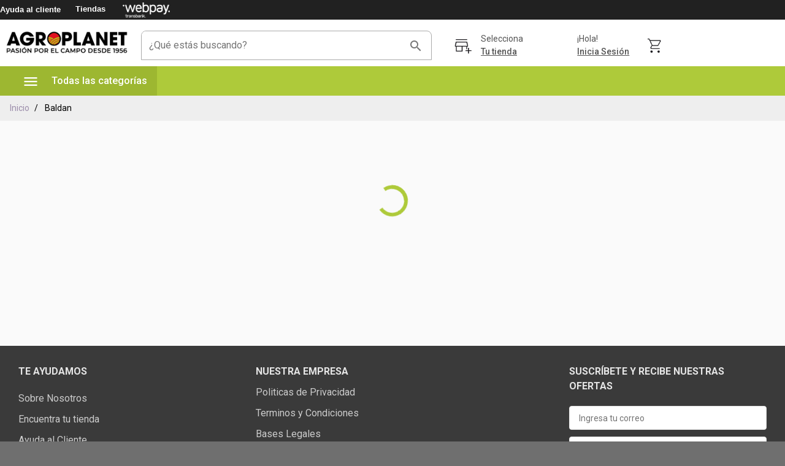

--- FILE ---
content_type: text/html; charset=utf-8
request_url: https://www.agroplanet.cl/marca/baldan/
body_size: 2202
content:
<!doctype html>
<html lang="es">

<head>
  <meta charset="utf-8">
  <title>Agroplanet - Pasión por el campo desde 1956</title>
  <meta name="description"
    content="Agroplanet. Más de 10.000 productos agrícolas disponibles a lo largo de Chile. Repuestos, Implementos, Insumos, Lubricantes, Neumáticos, Baterías...">
  <meta property="og:site_name"
    content="Agroplanet" />
  <meta property="og:type" content="website" />
  <!--Microdata Tag OpenGraph-->
  <meta property="og:title" content="Agroplanet - Pasión por el campo desde 1956" />
  <meta property="og:description"
    content="Agroplanet. Más de 10.000 productos agrícolas disponibles a lo largo de Chile. Repuestos, Implementos, Insumos, Lubricantes, Neumáticos, Baterías..." />
  <meta property="og:url" content="https://agroplanet.cl" />
  <meta property="og:image" content="https://api.autoplanet.cl/medias/sys_master/images/hc2/he7/9886385307678/agroplanet-new/agroplanet-new.png" />
  <meta property="og:locale" content="es_ES" />
  <meta property="product:brand" content="">
  <meta property="product:availability" content="">
  <meta property="product:condition" content="">
  <meta property="product:price:amount" content="">
  <meta property="product:price:currency" content="">
  <meta property="product:retailer_item_id" content="">
  <meta property="product:sale_price:amount" content="">
  <meta property="product:sale_price:currency" content="">
  <meta property="product:category" content="">
  <meta property="product:custom_label_0" content="">
  <!--Opcional-->
  <!--<meta property="product:item_group_id" content="">-->

  <meta name="viewport" content="width=device-width, initial-scale=1">
  <base href="/">
  <link rel="icon" type="image/png" href="https://api.autoplanet.cl/medias/sys_master/images/hd6/h65/9729152352286/favicon/favicon.jpg">
  <meta property="fb:admins" content="100015094300818" />
  <meta name="facebook-domain-verification" content="4tbbkzimg45akbe54pfi7ngmji98eb" />
  <meta name="referrer" content="no-referrer" />
  <meta name="theme-color" content="#E65100">
  
  <meta name="google-site-verification" content="L4VlQ32ELpYyWYqisJ52sprEyGzEanML0BpgQCCBaHA" />  

  <script>
    window.dataLayer = window.dataLayer || [];
  </script>

  <!-- Global site tag (gtag.js) - Google Analytics
  <script>
    window.dataLayer = window.dataLayer || [];
    function gtag(){dataLayer.push(arguments);}
    gtag('js', new Date());
  </script>
  -->

  <!-- QueueIt
  <script type='text/javascript' src='//static.queue-it.net/script/queueclient.min.js'></script>
  <script data-queueit-c='autoplanet' type='text/javascript'
    src='//static.queue-it.net/script/queueconfigloader.min.js'>
    </script>
  QueueIt -->

  <!-- Instana
  <script>
    (function(s,t,a,n){s[t]||(s[t]=a,n=s[a]=function(){n.q.push(arguments)},
      n.q=[],n.v=2,n.l=1*new Date)})(window,"InstanaEumObject","ineum");
      ineum('reportingUrl', 'https://eum-red-saas.instana.io');
      ineum('key', 'IEhxvKvCSiGFt3s-SmYvdA');
      ineum('trackSessions');
    </script>
    <script defer crossorigin="anonymous" src="https://eum.instana.io/eum.min.js"></script>
  -->

  <!-- Deshabilita Ctr+C
  <script language="Javascript">
    function Disable_Control_C() {
      var keystroke = String.fromCharCode(event.keyCode).toLowerCase();
      if (event.ctrlKey && keystroke == 'c' || event.ctrlKey && keystroke == 'u') {
        event.returnValue = false;
      }
    }
  </script>
  Deshabilita Ctr+C -->

  <!-- Deshabilita Boton derecho del mouse
  <script language="Javascript">
    document.oncontextmenu = function () {
      return false
    }
  </script> -->
  <!-- Deshabilita Boton derecho del mouse -->

  <!-- Chatra {literal}
  <script>
      (function (d, w, c) {
        w.ChatraID = 'QkYBLGH6qG6QA8gQN';
        var s = d.createElement('script');
        w[c] = w[c] || function () {
          (w[c].q = w[c].q || []).push(arguments);
        };
        s.async = true;
        s.src = 'https://call.chatra.io/chatra.js';
        if (d.head) d.head.appendChild(s);
      })(document, window, 'Chatra');
  </script> 
  -->

  <!-- Hotjar Tracking Code for www.autoplanet.cl
  <script>
    (function (h, o, t, j, a, r) {
      h.hj = h.hj || function () { (h.hj.q = h.hj.q || []).push(arguments) };
      h._hjSettings = { hjid: 1793785, hjsv: 6 };
      a = o.getElementsByTagName('head')[0];
      r = o.createElement('script'); r.async = 1;
      r.src = t + h._hjSettings.hjid + j + h._hjSettings.hjsv;
      a.appendChild(r);
    })(window, document, 'https://static.hotjar.com/c/hotjar-', '.js?sv=');
  </script>
  Hotjar Tracking Code for www.autoplanet.cl -->

  <!-- <script>window.CI360 = { notInitOnLoad: true }</script> -->
  <!-- <script src="https://cdn.scaleflex.it/plugins/js-cloudimage-360-view/2.6.0/js-cloudimage-360-view.min.js"></script> -->
  <!-- <script src="/lib/js-cloudimage-360-view.min.js"></script> -->

  <!-- Google Tag Manager -->
  <script>(function (w, d, s, l, i) {
    w[l] = w[l] || []; w[l].push({
      'gtm.start':
        new Date().getTime(), event: 'gtm.js'
    }); var f = d.getElementsByTagName(s)[0],
      j = d.createElement(s), dl = l != 'dataLayer' ? '&l=' + l : ''; j.async = true; j.src =
        'https://www.googletagmanager.com/gtm.js?id=' + i + dl; f.parentNode.insertBefore(j, f);
  })(window, document, 'script', 'dataLayer', 'GTM-TNDX26F');</script>
  <!-- End Google Tag Manager -->

</head>

<body class="chrome-app" style="background-color: #3a3a3aba;">
  <!-- Google Tag Manager (noscript) -->
  <noscript><iframe src="https://www.googletagmanager.com/ns.html?id=GTM-TNDX26F" height="0" width="0"
      style="display:none;visibility:hidden"></iframe></noscript>
  <!-- End Google Tag Manager (noscript) -->
  <app-root></app-root>
<script src="runtime-es2015.09381799df09587cac32.js" type="module"></script><script src="runtime-es5.09381799df09587cac32.js" nomodule defer></script><script src="polyfills-es5.aa3e876f16de7cf002b2.js" nomodule defer></script><script src="polyfills-es2015.318fde8b3815df6481da.js" type="module"></script><script src="styles-es2015.bfa141098f909ad7230a.js" type="module"></script><script src="styles-es5.bfa141098f909ad7230a.js" nomodule defer></script><script src="vendor-es2015.5f7f91aa7b50239a00ab.js" type="module"></script><script src="vendor-es5.5f7f91aa7b50239a00ab.js" nomodule defer></script><script src="main-es2015.76e308d13c0f576fa40c.js" type="module"></script><script src="main-es5.76e308d13c0f576fa40c.js" nomodule defer></script></body>

</html>


--- FILE ---
content_type: text/javascript; charset=utf-8
request_url: https://www.agroplanet.cl/styles-es2015.bfa141098f909ad7230a.js
body_size: 103944
content:
(window.webpackJsonp=window.webpackJsonp||[]).push([[24],{"+EN/":function(a,n,t){var e=t("LboF"),p=t("FqVr");"string"==typeof(p=p.__esModule?p.default:p)&&(p=[[a.i,p,""]]),e(p,{insert:"head",singleton:!1}),a.exports=p.locals?p.locals:{}},3:function(a,n,t){a.exports=t("+EN/")},FqVr:function(a,n,t){(n=t("JPst")(!1)).push([a.i,"@import url(https://fonts.googleapis.com/css?family=Roboto:100,100i,300,300i,400,400i,500,500i,700,700i,900,900i);"]),n.push([a.i,"@import url(https://fonts.googleapis.com/icon?family=Material+Icons|Material+Icons+Outlined&display=block);"]),n.push([a.i,"@import url(https://fonts.googleapis.com/css2?family=Material+Symbols+Outlined:wght,FILL@200,0);"]),n.push([a.i,'.mat-badge-content{font-weight:600;font-size:12px;font-family:Roboto, "Helvetica Neue", sans-serif}\n.mat-badge-small .mat-badge-content{font-size:9px}\n.mat-badge-large .mat-badge-content{font-size:24px}\n.mat-h1,.mat-headline,.mat-typography h1{font:400 24px/32px Roboto, "Helvetica Neue", sans-serif;letter-spacing:normal;margin:0 0 16px}\n.mat-h2,.mat-title,.mat-typography h2{font:500 20px/32px Roboto, "Helvetica Neue", sans-serif;letter-spacing:normal;margin:0 0 16px}\n.mat-h3,.mat-subheading-2,.mat-typography h3{font:400 16px/28px Roboto, "Helvetica Neue", sans-serif;letter-spacing:normal;margin:0 0 16px}\n.mat-h4,.mat-subheading-1,.mat-typography h4{font:400 15px/24px Roboto, "Helvetica Neue", sans-serif;letter-spacing:normal;margin:0 0 16px}\n.mat-h5,.mat-typography h5{font:400 calc(14px * 0.83)/20px Roboto, "Helvetica Neue", sans-serif;margin:0 0 12px}\n.mat-h6,.mat-typography h6{font:400 calc(14px * 0.67)/20px Roboto, "Helvetica Neue", sans-serif;margin:0 0 12px}\n.mat-body-strong,.mat-body-2{font:500 14px/24px Roboto, "Helvetica Neue", sans-serif;letter-spacing:normal}\n.mat-body,.mat-body-1,.mat-typography{font:400 14px/20px Roboto, "Helvetica Neue", sans-serif;letter-spacing:normal}\n.mat-body p,.mat-body-1 p,.mat-typography p{margin:0 0 12px}\n.mat-small,.mat-caption{font:400 12px/20px Roboto, "Helvetica Neue", sans-serif;letter-spacing:normal}\n.mat-display-4,.mat-typography .mat-display-4{font:300 112px/112px Roboto, "Helvetica Neue", sans-serif;letter-spacing:-0.05em;margin:0 0 56px}\n.mat-display-3,.mat-typography .mat-display-3{font:400 56px/56px Roboto, "Helvetica Neue", sans-serif;letter-spacing:-0.02em;margin:0 0 64px}\n.mat-display-2,.mat-typography .mat-display-2{font:400 45px/48px Roboto, "Helvetica Neue", sans-serif;letter-spacing:-0.005em;margin:0 0 64px}\n.mat-display-1,.mat-typography .mat-display-1{font:400 34px/40px Roboto, "Helvetica Neue", sans-serif;letter-spacing:normal;margin:0 0 64px}\n.mat-bottom-sheet-container{font:400 14px/20px Roboto, "Helvetica Neue", sans-serif;letter-spacing:normal}\n.mat-button,.mat-raised-button,.mat-icon-button,.mat-stroked-button,.mat-flat-button,.mat-fab,.mat-mini-fab{font-family:Roboto, "Helvetica Neue", sans-serif;font-size:14px;font-weight:500}\n.mat-button-toggle{font-family:Roboto, "Helvetica Neue", sans-serif}\n.mat-card{font-family:Roboto, "Helvetica Neue", sans-serif}\n.mat-card-title{font-size:24px;font-weight:500}\n.mat-card-header .mat-card-title{font-size:20px}\n.mat-card-subtitle,.mat-card-content{font-size:14px}\n.mat-checkbox{font-family:Roboto, "Helvetica Neue", sans-serif}\n.mat-checkbox-layout .mat-checkbox-label{line-height:24px}\n.mat-chip{font-size:14px;font-weight:500}\n.mat-chip .mat-chip-trailing-icon.mat-icon,.mat-chip .mat-chip-remove.mat-icon{font-size:18px}\n.mat-table{font-family:Roboto, "Helvetica Neue", sans-serif}\n.mat-header-cell{font-size:12px;font-weight:500}\n.mat-cell,.mat-footer-cell{font-size:14px}\n.mat-calendar{font-family:Roboto, "Helvetica Neue", sans-serif}\n.mat-calendar-body{font-size:13px}\n.mat-calendar-body-label,.mat-calendar-period-button{font-size:14px;font-weight:500}\n.mat-calendar-table-header th{font-size:11px;font-weight:400}\n.mat-dialog-title{font:500 20px/32px Roboto, "Helvetica Neue", sans-serif;letter-spacing:normal}\n.mat-expansion-panel-header{font-family:Roboto, "Helvetica Neue", sans-serif;font-size:15px;font-weight:400}\n.mat-expansion-panel-content{font:400 14px/20px Roboto, "Helvetica Neue", sans-serif;letter-spacing:normal}\n.mat-form-field{font-size:inherit;font-weight:400;line-height:1.125;font-family:Roboto, "Helvetica Neue", sans-serif;letter-spacing:normal}\n.mat-form-field-wrapper{padding-bottom:1.34375em}\n.mat-form-field-prefix .mat-icon,.mat-form-field-suffix .mat-icon{font-size:150%;line-height:1.125}\n.mat-form-field-prefix .mat-icon-button,.mat-form-field-suffix .mat-icon-button{height:1.5em;width:1.5em}\n.mat-form-field-prefix .mat-icon-button .mat-icon,.mat-form-field-suffix .mat-icon-button .mat-icon{height:1.125em;line-height:1.125}\n.mat-form-field-infix{padding:.5em 0;border-top:.84375em solid transparent}\n.mat-form-field-can-float.mat-form-field-should-float .mat-form-field-label,.mat-form-field-can-float .mat-input-server:focus+.mat-form-field-label-wrapper .mat-form-field-label{transform:translateY(-1.34375em) scale(0.75);width:133.3333333333%}\n.mat-form-field-can-float .mat-input-server[label]:not(:label-shown)+.mat-form-field-label-wrapper .mat-form-field-label{transform:translateY(-1.34374em) scale(0.75);width:133.3333433333%}\n.mat-form-field-label-wrapper{top:-0.84375em;padding-top:.84375em}\n.mat-form-field-label{top:1.34375em}\n.mat-form-field-underline{bottom:1.34375em}\n.mat-form-field-subscript-wrapper{font-size:75%;margin-top:.6666666667em;top:calc(100% - 1.7916666667em)}\n.mat-form-field-appearance-legacy .mat-form-field-wrapper{padding-bottom:1.25em}\n.mat-form-field-appearance-legacy .mat-form-field-infix{padding:.4375em 0}\n.mat-form-field-appearance-legacy.mat-form-field-can-float.mat-form-field-should-float .mat-form-field-label,.mat-form-field-appearance-legacy.mat-form-field-can-float .mat-input-server:focus+.mat-form-field-label-wrapper .mat-form-field-label{transform:translateY(-1.28125em) scale(0.75) perspective(100px) translateZ(0.001px);-ms-transform:translateY(-1.28125em) scale(0.75);width:133.3333333333%}\n.mat-form-field-appearance-legacy.mat-form-field-can-float .mat-form-field-autofill-control:-webkit-autofill+.mat-form-field-label-wrapper .mat-form-field-label{transform:translateY(-1.28125em) scale(0.75) perspective(100px) translateZ(0.00101px);-ms-transform:translateY(-1.28124em) scale(0.75);width:133.3333433333%}\n.mat-form-field-appearance-legacy.mat-form-field-can-float .mat-input-server[label]:not(:label-shown)+.mat-form-field-label-wrapper .mat-form-field-label{transform:translateY(-1.28125em) scale(0.75) perspective(100px) translateZ(0.00102px);-ms-transform:translateY(-1.28123em) scale(0.75);width:133.3333533333%}\n.mat-form-field-appearance-legacy .mat-form-field-label{top:1.28125em}\n.mat-form-field-appearance-legacy .mat-form-field-underline{bottom:1.25em}\n.mat-form-field-appearance-legacy .mat-form-field-subscript-wrapper{margin-top:.5416666667em;top:calc(100% - 1.6666666667em)}\n@media print{.mat-form-field-appearance-legacy.mat-form-field-can-float.mat-form-field-should-float .mat-form-field-label,.mat-form-field-appearance-legacy.mat-form-field-can-float .mat-input-server:focus+.mat-form-field-label-wrapper .mat-form-field-label{transform:translateY(-1.28122em) scale(0.75)}.mat-form-field-appearance-legacy.mat-form-field-can-float .mat-form-field-autofill-control:-webkit-autofill+.mat-form-field-label-wrapper .mat-form-field-label{transform:translateY(-1.28121em) scale(0.75)}.mat-form-field-appearance-legacy.mat-form-field-can-float .mat-input-server[label]:not(:label-shown)+.mat-form-field-label-wrapper .mat-form-field-label{transform:translateY(-1.2812em) scale(0.75)}}\n.mat-form-field-appearance-fill .mat-form-field-infix{padding:.25em 0 .75em 0}\n.mat-form-field-appearance-fill .mat-form-field-label{top:1.09375em;margin-top:-0.5em}\n.mat-form-field-appearance-fill.mat-form-field-can-float.mat-form-field-should-float .mat-form-field-label,.mat-form-field-appearance-fill.mat-form-field-can-float .mat-input-server:focus+.mat-form-field-label-wrapper .mat-form-field-label{transform:translateY(-0.59375em) scale(0.75);width:133.3333333333%}\n.mat-form-field-appearance-fill.mat-form-field-can-float .mat-input-server[label]:not(:label-shown)+.mat-form-field-label-wrapper .mat-form-field-label{transform:translateY(-0.59374em) scale(0.75);width:133.3333433333%}\n.mat-form-field-appearance-outline .mat-form-field-infix{padding:1em 0 1em 0}\n.mat-form-field-appearance-outline .mat-form-field-label{top:1.84375em;margin-top:-0.25em}\n.mat-form-field-appearance-outline.mat-form-field-can-float.mat-form-field-should-float .mat-form-field-label,.mat-form-field-appearance-outline.mat-form-field-can-float .mat-input-server:focus+.mat-form-field-label-wrapper .mat-form-field-label{transform:translateY(-1.59375em) scale(0.75);width:133.3333333333%}\n.mat-form-field-appearance-outline.mat-form-field-can-float .mat-input-server[label]:not(:label-shown)+.mat-form-field-label-wrapper .mat-form-field-label{transform:translateY(-1.59374em) scale(0.75);width:133.3333433333%}\n.mat-grid-tile-header,.mat-grid-tile-footer{font-size:14px}\n.mat-grid-tile-header .mat-line,.mat-grid-tile-footer .mat-line{white-space:nowrap;overflow:hidden;text-overflow:ellipsis;display:block;box-sizing:border-box}\n.mat-grid-tile-header .mat-line:nth-child(n+2),.mat-grid-tile-footer .mat-line:nth-child(n+2){font-size:12px}\ninput.mat-input-element{margin-top:-0.0625em}\n.mat-menu-item{font-family:Roboto, "Helvetica Neue", sans-serif;font-size:14px;font-weight:400}\n.mat-paginator,.mat-paginator-page-size .mat-select-trigger{font-family:Roboto, "Helvetica Neue", sans-serif;font-size:12px}\n.mat-radio-button{font-family:Roboto, "Helvetica Neue", sans-serif}\n.mat-select{font-family:Roboto, "Helvetica Neue", sans-serif}\n.mat-select-trigger{height:1.125em}\n.mat-slide-toggle-content{font-family:Roboto, "Helvetica Neue", sans-serif}\n.mat-slider-thumb-label-text{font-family:Roboto, "Helvetica Neue", sans-serif;font-size:12px;font-weight:500}\n.mat-stepper-vertical,.mat-stepper-horizontal{font-family:Roboto, "Helvetica Neue", sans-serif}\n.mat-step-label{font-size:14px;font-weight:400}\n.mat-step-sub-label-error{font-weight:normal}\n.mat-step-label-error{font-size:14px}\n.mat-step-label-selected{font-size:14px;font-weight:500}\n.mat-tab-group{font-family:Roboto, "Helvetica Neue", sans-serif}\n.mat-tab-label,.mat-tab-link{font-family:Roboto, "Helvetica Neue", sans-serif;font-size:14px;font-weight:500}\n.mat-toolbar,.mat-toolbar h1,.mat-toolbar h2,.mat-toolbar h3,.mat-toolbar h4,.mat-toolbar h5,.mat-toolbar h6{font:500 20px/32px Roboto, "Helvetica Neue", sans-serif;letter-spacing:normal;margin:0}\n.mat-tooltip{font-family:Roboto, "Helvetica Neue", sans-serif;font-size:10px;padding-top:6px;padding-bottom:6px}\n.mat-tooltip-handset{font-size:14px;padding-top:8px;padding-bottom:8px}\n.mat-list-item{font-family:Roboto, "Helvetica Neue", sans-serif}\n.mat-list-option{font-family:Roboto, "Helvetica Neue", sans-serif}\n.mat-list-base .mat-list-item{font-size:16px}\n.mat-list-base .mat-list-item .mat-line{white-space:nowrap;overflow:hidden;text-overflow:ellipsis;display:block;box-sizing:border-box}\n.mat-list-base .mat-list-item .mat-line:nth-child(n+2){font-size:14px}\n.mat-list-base .mat-list-option{font-size:16px}\n.mat-list-base .mat-list-option .mat-line{white-space:nowrap;overflow:hidden;text-overflow:ellipsis;display:block;box-sizing:border-box}\n.mat-list-base .mat-list-option .mat-line:nth-child(n+2){font-size:14px}\n.mat-list-base .mat-subheader{font-family:Roboto, "Helvetica Neue", sans-serif;font-size:14px;font-weight:500}\n.mat-list-base[dense] .mat-list-item{font-size:12px}\n.mat-list-base[dense] .mat-list-item .mat-line{white-space:nowrap;overflow:hidden;text-overflow:ellipsis;display:block;box-sizing:border-box}\n.mat-list-base[dense] .mat-list-item .mat-line:nth-child(n+2){font-size:12px}\n.mat-list-base[dense] .mat-list-option{font-size:12px}\n.mat-list-base[dense] .mat-list-option .mat-line{white-space:nowrap;overflow:hidden;text-overflow:ellipsis;display:block;box-sizing:border-box}\n.mat-list-base[dense] .mat-list-option .mat-line:nth-child(n+2){font-size:12px}\n.mat-list-base[dense] .mat-subheader{font-family:Roboto, "Helvetica Neue", sans-serif;font-size:12px;font-weight:500}\n.mat-option{font-family:Roboto, "Helvetica Neue", sans-serif;font-size:16px}\n.mat-optgroup-label{font:500 14px/24px Roboto, "Helvetica Neue", sans-serif;letter-spacing:normal}\n.mat-simple-snackbar{font-family:Roboto, "Helvetica Neue", sans-serif;font-size:14px}\n.mat-simple-snackbar-action{line-height:1;font-family:inherit;font-size:inherit;font-weight:500}\n.mat-tree{font-family:Roboto, "Helvetica Neue", sans-serif}\n.mat-tree-node,.mat-nested-tree-node{font-weight:400;font-size:14px}\n.mat-ripple{overflow:hidden;position:relative}\n.mat-ripple:not(:empty){transform:translateZ(0)}\n.mat-ripple.mat-ripple-unbounded{overflow:visible}\n.mat-ripple-element{position:absolute;border-radius:50%;pointer-events:none;transition:opacity,transform 0ms cubic-bezier(0, 0, 0.2, 1);transform:scale(0)}\n.cdk-high-contrast-active .mat-ripple-element{display:none}\n.cdk-visually-hidden{border:0;clip:rect(0 0 0 0);height:1px;margin:-1px;overflow:hidden;padding:0;position:absolute;width:1px;outline:0;-webkit-appearance:none;-moz-appearance:none}\n.cdk-overlay-container,.cdk-global-overlay-wrapper{pointer-events:none;top:0;left:0;height:100%;width:100%}\n.cdk-overlay-container{position:fixed;z-index:1000}\n.cdk-overlay-container:empty{display:none}\n.cdk-global-overlay-wrapper{display:flex;position:absolute;z-index:1000}\n.cdk-overlay-pane{position:absolute;pointer-events:auto;box-sizing:border-box;z-index:1000;display:flex;max-width:100%;max-height:100%}\n.cdk-overlay-backdrop{position:absolute;top:0;bottom:0;left:0;right:0;z-index:1000;pointer-events:auto;-webkit-tap-highlight-color:transparent;transition:opacity 400ms cubic-bezier(0.25, 0.8, 0.25, 1);opacity:0}\n.cdk-overlay-backdrop.cdk-overlay-backdrop-showing{opacity:1}\n@media screen and (-ms-high-contrast: active){.cdk-overlay-backdrop.cdk-overlay-backdrop-showing{opacity:.6}}\n.cdk-overlay-dark-backdrop{background:rgba(0,0,0,.32)}\n.cdk-overlay-transparent-backdrop,.cdk-overlay-transparent-backdrop.cdk-overlay-backdrop-showing{opacity:0}\n.cdk-overlay-connected-position-bounding-box{position:absolute;z-index:1000;display:flex;flex-direction:column;min-width:1px;min-height:1px}\n.cdk-global-scrollblock{position:fixed;width:100%;overflow-y:scroll}\n@keyframes cdk-text-field-autofill-start{/*!*/}\n@keyframes cdk-text-field-autofill-end{/*!*/}\n.cdk-text-field-autofill-monitored:-webkit-autofill{animation:cdk-text-field-autofill-start 0s 1ms}\n.cdk-text-field-autofill-monitored:not(:-webkit-autofill){animation:cdk-text-field-autofill-end 0s 1ms}\ntextarea.cdk-textarea-autosize{resize:none}\ntextarea.cdk-textarea-autosize-measuring{padding:2px 0 !important;box-sizing:content-box !important;height:auto !important;overflow:hidden !important}\ntextarea.cdk-textarea-autosize-measuring-firefox{padding:2px 0 !important;box-sizing:content-box !important;height:0 !important}\n.mat-ripple-element{background-color:rgba(0,0,0,.1)}\n.mat-option{color:rgba(0,0,0,.87)}\n.mat-option:hover:not(.mat-option-disabled),.mat-option:focus:not(.mat-option-disabled){background:rgba(0,0,0,.04)}\n.mat-option.mat-selected:not(.mat-option-multiple):not(.mat-option-disabled){background:rgba(0,0,0,.04)}\n.mat-option.mat-active{background:rgba(0,0,0,.04);color:rgba(0,0,0,.87)}\n.mat-option.mat-option-disabled{color:rgba(0,0,0,.38)}\n.mat-primary .mat-option.mat-selected:not(.mat-option-disabled){color:#3f51b5}\n.mat-accent .mat-option.mat-selected:not(.mat-option-disabled){color:#ff4081}\n.mat-warn .mat-option.mat-selected:not(.mat-option-disabled){color:#f44336}\n.mat-optgroup-label{color:rgba(0,0,0,.54)}\n.mat-optgroup-disabled .mat-optgroup-label{color:rgba(0,0,0,.38)}\n.mat-pseudo-checkbox{color:rgba(0,0,0,.54)}\n.mat-pseudo-checkbox::after{color:#fafafa}\n.mat-pseudo-checkbox-disabled{color:#b0b0b0}\n.mat-primary .mat-pseudo-checkbox-checked,.mat-primary .mat-pseudo-checkbox-indeterminate{background:#3f51b5}\n.mat-pseudo-checkbox-checked,.mat-pseudo-checkbox-indeterminate,.mat-accent .mat-pseudo-checkbox-checked,.mat-accent .mat-pseudo-checkbox-indeterminate{background:#ff4081}\n.mat-warn .mat-pseudo-checkbox-checked,.mat-warn .mat-pseudo-checkbox-indeterminate{background:#f44336}\n.mat-pseudo-checkbox-checked.mat-pseudo-checkbox-disabled,.mat-pseudo-checkbox-indeterminate.mat-pseudo-checkbox-disabled{background:#b0b0b0}\n.mat-elevation-z0{box-shadow:0px 0px 0px 0px rgba(0, 0, 0, 0.2),0px 0px 0px 0px rgba(0, 0, 0, 0.14),0px 0px 0px 0px rgba(0, 0, 0, 0.12)}\n.mat-elevation-z1{box-shadow:0px 2px 1px -1px rgba(0, 0, 0, 0.2),0px 1px 1px 0px rgba(0, 0, 0, 0.14),0px 1px 3px 0px rgba(0, 0, 0, 0.12)}\n.mat-elevation-z2{box-shadow:0px 3px 1px -2px rgba(0, 0, 0, 0.2),0px 2px 2px 0px rgba(0, 0, 0, 0.14),0px 1px 5px 0px rgba(0, 0, 0, 0.12)}\n.mat-elevation-z3{box-shadow:0px 3px 3px -2px rgba(0, 0, 0, 0.2),0px 3px 4px 0px rgba(0, 0, 0, 0.14),0px 1px 8px 0px rgba(0, 0, 0, 0.12)}\n.mat-elevation-z4{box-shadow:0px 2px 4px -1px rgba(0, 0, 0, 0.2),0px 4px 5px 0px rgba(0, 0, 0, 0.14),0px 1px 10px 0px rgba(0, 0, 0, 0.12)}\n.mat-elevation-z5{box-shadow:0px 3px 5px -1px rgba(0, 0, 0, 0.2),0px 5px 8px 0px rgba(0, 0, 0, 0.14),0px 1px 14px 0px rgba(0, 0, 0, 0.12)}\n.mat-elevation-z6{box-shadow:0px 3px 5px -1px rgba(0, 0, 0, 0.2),0px 6px 10px 0px rgba(0, 0, 0, 0.14),0px 1px 18px 0px rgba(0, 0, 0, 0.12)}\n.mat-elevation-z7{box-shadow:0px 4px 5px -2px rgba(0, 0, 0, 0.2),0px 7px 10px 1px rgba(0, 0, 0, 0.14),0px 2px 16px 1px rgba(0, 0, 0, 0.12)}\n.mat-elevation-z8{box-shadow:0px 5px 5px -3px rgba(0, 0, 0, 0.2),0px 8px 10px 1px rgba(0, 0, 0, 0.14),0px 3px 14px 2px rgba(0, 0, 0, 0.12)}\n.mat-elevation-z9{box-shadow:0px 5px 6px -3px rgba(0, 0, 0, 0.2),0px 9px 12px 1px rgba(0, 0, 0, 0.14),0px 3px 16px 2px rgba(0, 0, 0, 0.12)}\n.mat-elevation-z10{box-shadow:0px 6px 6px -3px rgba(0, 0, 0, 0.2),0px 10px 14px 1px rgba(0, 0, 0, 0.14),0px 4px 18px 3px rgba(0, 0, 0, 0.12)}\n.mat-elevation-z11{box-shadow:0px 6px 7px -4px rgba(0, 0, 0, 0.2),0px 11px 15px 1px rgba(0, 0, 0, 0.14),0px 4px 20px 3px rgba(0, 0, 0, 0.12)}\n.mat-elevation-z12{box-shadow:0px 7px 8px -4px rgba(0, 0, 0, 0.2),0px 12px 17px 2px rgba(0, 0, 0, 0.14),0px 5px 22px 4px rgba(0, 0, 0, 0.12)}\n.mat-elevation-z13{box-shadow:0px 7px 8px -4px rgba(0, 0, 0, 0.2),0px 13px 19px 2px rgba(0, 0, 0, 0.14),0px 5px 24px 4px rgba(0, 0, 0, 0.12)}\n.mat-elevation-z14{box-shadow:0px 7px 9px -4px rgba(0, 0, 0, 0.2),0px 14px 21px 2px rgba(0, 0, 0, 0.14),0px 5px 26px 4px rgba(0, 0, 0, 0.12)}\n.mat-elevation-z15{box-shadow:0px 8px 9px -5px rgba(0, 0, 0, 0.2),0px 15px 22px 2px rgba(0, 0, 0, 0.14),0px 6px 28px 5px rgba(0, 0, 0, 0.12)}\n.mat-elevation-z16{box-shadow:0px 8px 10px -5px rgba(0, 0, 0, 0.2),0px 16px 24px 2px rgba(0, 0, 0, 0.14),0px 6px 30px 5px rgba(0, 0, 0, 0.12)}\n.mat-elevation-z17{box-shadow:0px 8px 11px -5px rgba(0, 0, 0, 0.2),0px 17px 26px 2px rgba(0, 0, 0, 0.14),0px 6px 32px 5px rgba(0, 0, 0, 0.12)}\n.mat-elevation-z18{box-shadow:0px 9px 11px -5px rgba(0, 0, 0, 0.2),0px 18px 28px 2px rgba(0, 0, 0, 0.14),0px 7px 34px 6px rgba(0, 0, 0, 0.12)}\n.mat-elevation-z19{box-shadow:0px 9px 12px -6px rgba(0, 0, 0, 0.2),0px 19px 29px 2px rgba(0, 0, 0, 0.14),0px 7px 36px 6px rgba(0, 0, 0, 0.12)}\n.mat-elevation-z20{box-shadow:0px 10px 13px -6px rgba(0, 0, 0, 0.2),0px 20px 31px 3px rgba(0, 0, 0, 0.14),0px 8px 38px 7px rgba(0, 0, 0, 0.12)}\n.mat-elevation-z21{box-shadow:0px 10px 13px -6px rgba(0, 0, 0, 0.2),0px 21px 33px 3px rgba(0, 0, 0, 0.14),0px 8px 40px 7px rgba(0, 0, 0, 0.12)}\n.mat-elevation-z22{box-shadow:0px 10px 14px -6px rgba(0, 0, 0, 0.2),0px 22px 35px 3px rgba(0, 0, 0, 0.14),0px 8px 42px 7px rgba(0, 0, 0, 0.12)}\n.mat-elevation-z23{box-shadow:0px 11px 14px -7px rgba(0, 0, 0, 0.2),0px 23px 36px 3px rgba(0, 0, 0, 0.14),0px 9px 44px 8px rgba(0, 0, 0, 0.12)}\n.mat-elevation-z24{box-shadow:0px 11px 15px -7px rgba(0, 0, 0, 0.2),0px 24px 38px 3px rgba(0, 0, 0, 0.14),0px 9px 46px 8px rgba(0, 0, 0, 0.12)}\n.mat-app-background{background-color:#fafafa;color:rgba(0,0,0,.87)}\n.mat-theme-loaded-marker{display:none}\n.mat-autocomplete-panel{background:#fff;color:rgba(0,0,0,.87)}\n.mat-autocomplete-panel:not([class*=mat-elevation-z]){box-shadow:0px 2px 4px -1px rgba(0, 0, 0, 0.2),0px 4px 5px 0px rgba(0, 0, 0, 0.14),0px 1px 10px 0px rgba(0, 0, 0, 0.12)}\n.mat-autocomplete-panel .mat-option.mat-selected:not(.mat-active):not(:hover){background:#fff}\n.mat-autocomplete-panel .mat-option.mat-selected:not(.mat-active):not(:hover):not(.mat-option-disabled){color:rgba(0,0,0,.87)}\n.mat-badge-content{color:#fff;background:#3f51b5}\n.cdk-high-contrast-active .mat-badge-content{outline:solid 1px;border-radius:0}\n.mat-badge-accent .mat-badge-content{background:#ff4081;color:#fff}\n.mat-badge-warn .mat-badge-content{color:#fff;background:#f44336}\n.mat-badge{position:relative}\n.mat-badge-hidden .mat-badge-content{display:none}\n.mat-badge-disabled .mat-badge-content{background:#b9b9b9;color:rgba(0,0,0,.38)}\n.mat-badge-content{position:absolute;text-align:center;display:inline-block;border-radius:50%;transition:transform 200ms ease-in-out;transform:scale(0.6);overflow:hidden;white-space:nowrap;text-overflow:ellipsis;pointer-events:none}\n.ng-animate-disabled .mat-badge-content,.mat-badge-content._mat-animation-noopable{transition:none}\n.mat-badge-content.mat-badge-active{transform:none}\n.mat-badge-small .mat-badge-content{width:16px;height:16px;line-height:16px}\n.mat-badge-small.mat-badge-above .mat-badge-content{top:-8px}\n.mat-badge-small.mat-badge-below .mat-badge-content{bottom:-8px}\n.mat-badge-small.mat-badge-before .mat-badge-content{left:-16px}\n[dir=rtl] .mat-badge-small.mat-badge-before .mat-badge-content{left:auto;right:-16px}\n.mat-badge-small.mat-badge-after .mat-badge-content{right:-16px}\n[dir=rtl] .mat-badge-small.mat-badge-after .mat-badge-content{right:auto;left:-16px}\n.mat-badge-small.mat-badge-overlap.mat-badge-before .mat-badge-content{left:-8px}\n[dir=rtl] .mat-badge-small.mat-badge-overlap.mat-badge-before .mat-badge-content{left:auto;right:-8px}\n.mat-badge-small.mat-badge-overlap.mat-badge-after .mat-badge-content{right:-8px}\n[dir=rtl] .mat-badge-small.mat-badge-overlap.mat-badge-after .mat-badge-content{right:auto;left:-8px}\n.mat-badge-medium .mat-badge-content{width:22px;height:22px;line-height:22px}\n.mat-badge-medium.mat-badge-above .mat-badge-content{top:-11px}\n.mat-badge-medium.mat-badge-below .mat-badge-content{bottom:-11px}\n.mat-badge-medium.mat-badge-before .mat-badge-content{left:-22px}\n[dir=rtl] .mat-badge-medium.mat-badge-before .mat-badge-content{left:auto;right:-22px}\n.mat-badge-medium.mat-badge-after .mat-badge-content{right:-22px}\n[dir=rtl] .mat-badge-medium.mat-badge-after .mat-badge-content{right:auto;left:-22px}\n.mat-badge-medium.mat-badge-overlap.mat-badge-before .mat-badge-content{left:-11px}\n[dir=rtl] .mat-badge-medium.mat-badge-overlap.mat-badge-before .mat-badge-content{left:auto;right:-11px}\n.mat-badge-medium.mat-badge-overlap.mat-badge-after .mat-badge-content{right:-11px}\n[dir=rtl] .mat-badge-medium.mat-badge-overlap.mat-badge-after .mat-badge-content{right:auto;left:-11px}\n.mat-badge-large .mat-badge-content{width:28px;height:28px;line-height:28px}\n.mat-badge-large.mat-badge-above .mat-badge-content{top:-14px}\n.mat-badge-large.mat-badge-below .mat-badge-content{bottom:-14px}\n.mat-badge-large.mat-badge-before .mat-badge-content{left:-28px}\n[dir=rtl] .mat-badge-large.mat-badge-before .mat-badge-content{left:auto;right:-28px}\n.mat-badge-large.mat-badge-after .mat-badge-content{right:-28px}\n[dir=rtl] .mat-badge-large.mat-badge-after .mat-badge-content{right:auto;left:-28px}\n.mat-badge-large.mat-badge-overlap.mat-badge-before .mat-badge-content{left:-14px}\n[dir=rtl] .mat-badge-large.mat-badge-overlap.mat-badge-before .mat-badge-content{left:auto;right:-14px}\n.mat-badge-large.mat-badge-overlap.mat-badge-after .mat-badge-content{right:-14px}\n[dir=rtl] .mat-badge-large.mat-badge-overlap.mat-badge-after .mat-badge-content{right:auto;left:-14px}\n.mat-bottom-sheet-container{box-shadow:0px 8px 10px -5px rgba(0, 0, 0, 0.2),0px 16px 24px 2px rgba(0, 0, 0, 0.14),0px 6px 30px 5px rgba(0, 0, 0, 0.12);background:#fff;color:rgba(0,0,0,.87)}\n.mat-button,.mat-icon-button,.mat-stroked-button{color:inherit;background:transparent}\n.mat-button.mat-primary,.mat-icon-button.mat-primary,.mat-stroked-button.mat-primary{color:#3f51b5}\n.mat-button.mat-accent,.mat-icon-button.mat-accent,.mat-stroked-button.mat-accent{color:#ff4081}\n.mat-button.mat-warn,.mat-icon-button.mat-warn,.mat-stroked-button.mat-warn{color:#f44336}\n.mat-button.mat-primary[disabled],.mat-button.mat-accent[disabled],.mat-button.mat-warn[disabled],.mat-button[disabled][disabled],.mat-icon-button.mat-primary[disabled],.mat-icon-button.mat-accent[disabled],.mat-icon-button.mat-warn[disabled],.mat-icon-button[disabled][disabled],.mat-stroked-button.mat-primary[disabled],.mat-stroked-button.mat-accent[disabled],.mat-stroked-button.mat-warn[disabled],.mat-stroked-button[disabled][disabled]{color:rgba(0,0,0,.26)}\n.mat-button.mat-primary .mat-button-focus-overlay,.mat-icon-button.mat-primary .mat-button-focus-overlay,.mat-stroked-button.mat-primary .mat-button-focus-overlay{background-color:#3f51b5}\n.mat-button.mat-accent .mat-button-focus-overlay,.mat-icon-button.mat-accent .mat-button-focus-overlay,.mat-stroked-button.mat-accent .mat-button-focus-overlay{background-color:#ff4081}\n.mat-button.mat-warn .mat-button-focus-overlay,.mat-icon-button.mat-warn .mat-button-focus-overlay,.mat-stroked-button.mat-warn .mat-button-focus-overlay{background-color:#f44336}\n.mat-button[disabled] .mat-button-focus-overlay,.mat-icon-button[disabled] .mat-button-focus-overlay,.mat-stroked-button[disabled] .mat-button-focus-overlay{background-color:transparent}\n.mat-button .mat-ripple-element,.mat-icon-button .mat-ripple-element,.mat-stroked-button .mat-ripple-element{opacity:.1;background-color:currentColor}\n.mat-button-focus-overlay{background:#000}\n.mat-stroked-button:not([disabled]){border-color:rgba(0,0,0,.12)}\n.mat-flat-button,.mat-raised-button,.mat-fab,.mat-mini-fab{color:rgba(0,0,0,.87);background-color:#fff}\n.mat-flat-button.mat-primary,.mat-raised-button.mat-primary,.mat-fab.mat-primary,.mat-mini-fab.mat-primary{color:#fff}\n.mat-flat-button.mat-accent,.mat-raised-button.mat-accent,.mat-fab.mat-accent,.mat-mini-fab.mat-accent{color:#fff}\n.mat-flat-button.mat-warn,.mat-raised-button.mat-warn,.mat-fab.mat-warn,.mat-mini-fab.mat-warn{color:#fff}\n.mat-flat-button.mat-primary[disabled],.mat-flat-button.mat-accent[disabled],.mat-flat-button.mat-warn[disabled],.mat-flat-button[disabled][disabled],.mat-raised-button.mat-primary[disabled],.mat-raised-button.mat-accent[disabled],.mat-raised-button.mat-warn[disabled],.mat-raised-button[disabled][disabled],.mat-fab.mat-primary[disabled],.mat-fab.mat-accent[disabled],.mat-fab.mat-warn[disabled],.mat-fab[disabled][disabled],.mat-mini-fab.mat-primary[disabled],.mat-mini-fab.mat-accent[disabled],.mat-mini-fab.mat-warn[disabled],.mat-mini-fab[disabled][disabled]{color:rgba(0,0,0,.26)}\n.mat-flat-button.mat-primary,.mat-raised-button.mat-primary,.mat-fab.mat-primary,.mat-mini-fab.mat-primary{background-color:#3f51b5}\n.mat-flat-button.mat-accent,.mat-raised-button.mat-accent,.mat-fab.mat-accent,.mat-mini-fab.mat-accent{background-color:#ff4081}\n.mat-flat-button.mat-warn,.mat-raised-button.mat-warn,.mat-fab.mat-warn,.mat-mini-fab.mat-warn{background-color:#f44336}\n.mat-flat-button.mat-primary[disabled],.mat-flat-button.mat-accent[disabled],.mat-flat-button.mat-warn[disabled],.mat-flat-button[disabled][disabled],.mat-raised-button.mat-primary[disabled],.mat-raised-button.mat-accent[disabled],.mat-raised-button.mat-warn[disabled],.mat-raised-button[disabled][disabled],.mat-fab.mat-primary[disabled],.mat-fab.mat-accent[disabled],.mat-fab.mat-warn[disabled],.mat-fab[disabled][disabled],.mat-mini-fab.mat-primary[disabled],.mat-mini-fab.mat-accent[disabled],.mat-mini-fab.mat-warn[disabled],.mat-mini-fab[disabled][disabled]{background-color:rgba(0,0,0,.12)}\n.mat-flat-button.mat-primary .mat-ripple-element,.mat-raised-button.mat-primary .mat-ripple-element,.mat-fab.mat-primary .mat-ripple-element,.mat-mini-fab.mat-primary .mat-ripple-element{background-color:rgba(255,255,255,.1)}\n.mat-flat-button.mat-accent .mat-ripple-element,.mat-raised-button.mat-accent .mat-ripple-element,.mat-fab.mat-accent .mat-ripple-element,.mat-mini-fab.mat-accent .mat-ripple-element{background-color:rgba(255,255,255,.1)}\n.mat-flat-button.mat-warn .mat-ripple-element,.mat-raised-button.mat-warn .mat-ripple-element,.mat-fab.mat-warn .mat-ripple-element,.mat-mini-fab.mat-warn .mat-ripple-element{background-color:rgba(255,255,255,.1)}\n.mat-stroked-button:not([class*=mat-elevation-z]),.mat-flat-button:not([class*=mat-elevation-z]){box-shadow:0px 0px 0px 0px rgba(0, 0, 0, 0.2),0px 0px 0px 0px rgba(0, 0, 0, 0.14),0px 0px 0px 0px rgba(0, 0, 0, 0.12)}\n.mat-raised-button:not([class*=mat-elevation-z]){box-shadow:0px 3px 1px -2px rgba(0, 0, 0, 0.2),0px 2px 2px 0px rgba(0, 0, 0, 0.14),0px 1px 5px 0px rgba(0, 0, 0, 0.12)}\n.mat-raised-button:not([disabled]):active:not([class*=mat-elevation-z]){box-shadow:0px 5px 5px -3px rgba(0, 0, 0, 0.2),0px 8px 10px 1px rgba(0, 0, 0, 0.14),0px 3px 14px 2px rgba(0, 0, 0, 0.12)}\n.mat-raised-button[disabled]:not([class*=mat-elevation-z]){box-shadow:0px 0px 0px 0px rgba(0, 0, 0, 0.2),0px 0px 0px 0px rgba(0, 0, 0, 0.14),0px 0px 0px 0px rgba(0, 0, 0, 0.12)}\n.mat-fab:not([class*=mat-elevation-z]),.mat-mini-fab:not([class*=mat-elevation-z]){box-shadow:0px 3px 5px -1px rgba(0, 0, 0, 0.2),0px 6px 10px 0px rgba(0, 0, 0, 0.14),0px 1px 18px 0px rgba(0, 0, 0, 0.12)}\n.mat-fab:not([disabled]):active:not([class*=mat-elevation-z]),.mat-mini-fab:not([disabled]):active:not([class*=mat-elevation-z]){box-shadow:0px 7px 8px -4px rgba(0, 0, 0, 0.2),0px 12px 17px 2px rgba(0, 0, 0, 0.14),0px 5px 22px 4px rgba(0, 0, 0, 0.12)}\n.mat-fab[disabled]:not([class*=mat-elevation-z]),.mat-mini-fab[disabled]:not([class*=mat-elevation-z]){box-shadow:0px 0px 0px 0px rgba(0, 0, 0, 0.2),0px 0px 0px 0px rgba(0, 0, 0, 0.14),0px 0px 0px 0px rgba(0, 0, 0, 0.12)}\n.mat-button-toggle-standalone,.mat-button-toggle-group{box-shadow:0px 3px 1px -2px rgba(0, 0, 0, 0.2),0px 2px 2px 0px rgba(0, 0, 0, 0.14),0px 1px 5px 0px rgba(0, 0, 0, 0.12)}\n.mat-button-toggle-standalone.mat-button-toggle-appearance-standard,.mat-button-toggle-group-appearance-standard{box-shadow:none}\n.mat-button-toggle{color:rgba(0,0,0,.38)}\n.mat-button-toggle .mat-button-toggle-focus-overlay{background-color:rgba(0,0,0,.12)}\n.mat-button-toggle-appearance-standard{color:rgba(0,0,0,.87);background:#fff}\n.mat-button-toggle-appearance-standard .mat-button-toggle-focus-overlay{background-color:#000}\n.mat-button-toggle-group-appearance-standard .mat-button-toggle+.mat-button-toggle{border-left:solid 1px rgba(0,0,0,.12)}\n[dir=rtl] .mat-button-toggle-group-appearance-standard .mat-button-toggle+.mat-button-toggle{border-left:none;border-right:solid 1px rgba(0,0,0,.12)}\n.mat-button-toggle-group-appearance-standard.mat-button-toggle-vertical .mat-button-toggle+.mat-button-toggle{border-left:none;border-right:none;border-top:solid 1px rgba(0,0,0,.12)}\n.mat-button-toggle-checked{background-color:#e0e0e0;color:rgba(0,0,0,.54)}\n.mat-button-toggle-checked.mat-button-toggle-appearance-standard{color:rgba(0,0,0,.87)}\n.mat-button-toggle-disabled{color:rgba(0,0,0,.26);background-color:#eee}\n.mat-button-toggle-disabled.mat-button-toggle-appearance-standard{background:#fff}\n.mat-button-toggle-disabled.mat-button-toggle-checked{background-color:#bdbdbd}\n.mat-button-toggle-standalone.mat-button-toggle-appearance-standard,.mat-button-toggle-group-appearance-standard{border:solid 1px rgba(0,0,0,.12)}\n.mat-card{background:#fff;color:rgba(0,0,0,.87)}\n.mat-card:not([class*=mat-elevation-z]){box-shadow:0px 2px 1px -1px rgba(0, 0, 0, 0.2),0px 1px 1px 0px rgba(0, 0, 0, 0.14),0px 1px 3px 0px rgba(0, 0, 0, 0.12)}\n.mat-card.mat-card-flat:not([class*=mat-elevation-z]){box-shadow:0px 0px 0px 0px rgba(0, 0, 0, 0.2),0px 0px 0px 0px rgba(0, 0, 0, 0.14),0px 0px 0px 0px rgba(0, 0, 0, 0.12)}\n.mat-card-subtitle{color:rgba(0,0,0,.54)}\n.mat-checkbox-frame{border-color:rgba(0,0,0,.54)}\n.mat-checkbox-checkmark{fill:#fafafa}\n.mat-checkbox-checkmark-path{stroke:#fafafa !important}\n.mat-checkbox-mixedmark{background-color:#fafafa}\n.mat-checkbox-indeterminate.mat-primary .mat-checkbox-background,.mat-checkbox-checked.mat-primary .mat-checkbox-background{background-color:#3f51b5}\n.mat-checkbox-indeterminate.mat-accent .mat-checkbox-background,.mat-checkbox-checked.mat-accent .mat-checkbox-background{background-color:#ff4081}\n.mat-checkbox-indeterminate.mat-warn .mat-checkbox-background,.mat-checkbox-checked.mat-warn .mat-checkbox-background{background-color:#f44336}\n.mat-checkbox-disabled.mat-checkbox-checked .mat-checkbox-background,.mat-checkbox-disabled.mat-checkbox-indeterminate .mat-checkbox-background{background-color:#b0b0b0}\n.mat-checkbox-disabled:not(.mat-checkbox-checked) .mat-checkbox-frame{border-color:#b0b0b0}\n.mat-checkbox-disabled .mat-checkbox-label{color:rgba(0,0,0,.54)}\n.mat-checkbox .mat-ripple-element{background-color:#000}\n.mat-checkbox-checked:not(.mat-checkbox-disabled).mat-primary .mat-ripple-element,.mat-checkbox:active:not(.mat-checkbox-disabled).mat-primary .mat-ripple-element{background:#3f51b5}\n.mat-checkbox-checked:not(.mat-checkbox-disabled).mat-accent .mat-ripple-element,.mat-checkbox:active:not(.mat-checkbox-disabled).mat-accent .mat-ripple-element{background:#ff4081}\n.mat-checkbox-checked:not(.mat-checkbox-disabled).mat-warn .mat-ripple-element,.mat-checkbox:active:not(.mat-checkbox-disabled).mat-warn .mat-ripple-element{background:#f44336}\n.mat-chip.mat-standard-chip{background-color:#e0e0e0;color:rgba(0,0,0,.87)}\n.mat-chip.mat-standard-chip .mat-chip-remove{color:rgba(0,0,0,.87);opacity:.4}\n.mat-chip.mat-standard-chip:not(.mat-chip-disabled):active{box-shadow:0px 3px 3px -2px rgba(0, 0, 0, 0.2),0px 3px 4px 0px rgba(0, 0, 0, 0.14),0px 1px 8px 0px rgba(0, 0, 0, 0.12)}\n.mat-chip.mat-standard-chip:not(.mat-chip-disabled) .mat-chip-remove:hover{opacity:.54}\n.mat-chip.mat-standard-chip.mat-chip-disabled{opacity:.4}\n.mat-chip.mat-standard-chip::after{background:#000}\n.mat-chip.mat-standard-chip.mat-chip-selected.mat-primary{background-color:#3f51b5;color:#fff}\n.mat-chip.mat-standard-chip.mat-chip-selected.mat-primary .mat-chip-remove{color:#fff;opacity:.4}\n.mat-chip.mat-standard-chip.mat-chip-selected.mat-primary .mat-ripple-element{background-color:rgba(255,255,255,.1)}\n.mat-chip.mat-standard-chip.mat-chip-selected.mat-warn{background-color:#f44336;color:#fff}\n.mat-chip.mat-standard-chip.mat-chip-selected.mat-warn .mat-chip-remove{color:#fff;opacity:.4}\n.mat-chip.mat-standard-chip.mat-chip-selected.mat-warn .mat-ripple-element{background-color:rgba(255,255,255,.1)}\n.mat-chip.mat-standard-chip.mat-chip-selected.mat-accent{background-color:#ff4081;color:#fff}\n.mat-chip.mat-standard-chip.mat-chip-selected.mat-accent .mat-chip-remove{color:#fff;opacity:.4}\n.mat-chip.mat-standard-chip.mat-chip-selected.mat-accent .mat-ripple-element{background-color:rgba(255,255,255,.1)}\n.mat-table{background:#fff}\n.mat-table thead,.mat-table tbody,.mat-table tfoot,mat-header-row,mat-row,mat-footer-row,[mat-header-row],[mat-row],[mat-footer-row],.mat-table-sticky{background:inherit}\nmat-row,mat-header-row,mat-footer-row,th.mat-header-cell,td.mat-cell,td.mat-footer-cell{border-bottom-color:rgba(0,0,0,.12)}\n.mat-header-cell{color:rgba(0,0,0,.54)}\n.mat-cell,.mat-footer-cell{color:rgba(0,0,0,.87)}\n.mat-calendar-arrow{border-top-color:rgba(0,0,0,.54)}\n.mat-datepicker-toggle,.mat-datepicker-content .mat-calendar-next-button,.mat-datepicker-content .mat-calendar-previous-button{color:rgba(0,0,0,.54)}\n.mat-calendar-table-header{color:rgba(0,0,0,.38)}\n.mat-calendar-table-header-divider::after{background:rgba(0,0,0,.12)}\n.mat-calendar-body-label{color:rgba(0,0,0,.54)}\n.mat-calendar-body-cell-content{color:rgba(0,0,0,.87);border-color:transparent}\n.mat-calendar-body-disabled>.mat-calendar-body-cell-content:not(.mat-calendar-body-selected){color:rgba(0,0,0,.38)}\n.mat-calendar-body-cell:not(.mat-calendar-body-disabled):hover>.mat-calendar-body-cell-content:not(.mat-calendar-body-selected),.cdk-keyboard-focused .mat-calendar-body-active>.mat-calendar-body-cell-content:not(.mat-calendar-body-selected),.cdk-program-focused .mat-calendar-body-active>.mat-calendar-body-cell-content:not(.mat-calendar-body-selected){background-color:rgba(0,0,0,.04)}\n.mat-calendar-body-today:not(.mat-calendar-body-selected){border-color:rgba(0,0,0,.38)}\n.mat-calendar-body-disabled>.mat-calendar-body-today:not(.mat-calendar-body-selected){border-color:rgba(0,0,0,.18)}\n.mat-calendar-body-selected{background-color:#3f51b5;color:#fff}\n.mat-calendar-body-disabled>.mat-calendar-body-selected{background-color:rgba(63,81,181,.4)}\n.mat-calendar-body-today.mat-calendar-body-selected{box-shadow:inset 0 0 0 1px #fff}\n.mat-datepicker-content{box-shadow:0px 2px 4px -1px rgba(0, 0, 0, 0.2),0px 4px 5px 0px rgba(0, 0, 0, 0.14),0px 1px 10px 0px rgba(0, 0, 0, 0.12);background-color:#fff;color:rgba(0,0,0,.87)}\n.mat-datepicker-content.mat-accent .mat-calendar-body-selected{background-color:#ff4081;color:#fff}\n.mat-datepicker-content.mat-accent .mat-calendar-body-disabled>.mat-calendar-body-selected{background-color:rgba(255,64,129,.4)}\n.mat-datepicker-content.mat-accent .mat-calendar-body-today.mat-calendar-body-selected{box-shadow:inset 0 0 0 1px #fff}\n.mat-datepicker-content.mat-warn .mat-calendar-body-selected{background-color:#f44336;color:#fff}\n.mat-datepicker-content.mat-warn .mat-calendar-body-disabled>.mat-calendar-body-selected{background-color:rgba(244,67,54,.4)}\n.mat-datepicker-content.mat-warn .mat-calendar-body-today.mat-calendar-body-selected{box-shadow:inset 0 0 0 1px #fff}\n.mat-datepicker-content-touch{box-shadow:0px 0px 0px 0px rgba(0, 0, 0, 0.2),0px 0px 0px 0px rgba(0, 0, 0, 0.14),0px 0px 0px 0px rgba(0, 0, 0, 0.12)}\n.mat-datepicker-toggle-active{color:#3f51b5}\n.mat-datepicker-toggle-active.mat-accent{color:#ff4081}\n.mat-datepicker-toggle-active.mat-warn{color:#f44336}\n.mat-dialog-container{box-shadow:0px 11px 15px -7px rgba(0, 0, 0, 0.2),0px 24px 38px 3px rgba(0, 0, 0, 0.14),0px 9px 46px 8px rgba(0, 0, 0, 0.12);background:#fff;color:rgba(0,0,0,.87)}\n.mat-divider{border-top-color:rgba(0,0,0,.12)}\n.mat-divider-vertical{border-right-color:rgba(0,0,0,.12)}\n.mat-expansion-panel{background:#fff;color:rgba(0,0,0,.87)}\n.mat-expansion-panel:not([class*=mat-elevation-z]){box-shadow:0px 3px 1px -2px rgba(0, 0, 0, 0.2),0px 2px 2px 0px rgba(0, 0, 0, 0.14),0px 1px 5px 0px rgba(0, 0, 0, 0.12)}\n.mat-action-row{border-top-color:rgba(0,0,0,.12)}\n.mat-expansion-panel .mat-expansion-panel-header.cdk-keyboard-focused:not([aria-disabled=true]),.mat-expansion-panel .mat-expansion-panel-header.cdk-program-focused:not([aria-disabled=true]),.mat-expansion-panel:not(.mat-expanded) .mat-expansion-panel-header:hover:not([aria-disabled=true]){background:rgba(0,0,0,.04)}\n@media(hover: none){.mat-expansion-panel:not(.mat-expanded):not([aria-disabled=true]) .mat-expansion-panel-header:hover{background:#fff}}\n.mat-expansion-panel-header-title{color:rgba(0,0,0,.87)}\n.mat-expansion-panel-header-description,.mat-expansion-indicator::after{color:rgba(0,0,0,.54)}\n.mat-expansion-panel-header[aria-disabled=true]{color:rgba(0,0,0,.26)}\n.mat-expansion-panel-header[aria-disabled=true] .mat-expansion-panel-header-title,.mat-expansion-panel-header[aria-disabled=true] .mat-expansion-panel-header-description{color:inherit}\n.mat-form-field-label{color:rgba(0,0,0,.6)}\n.mat-hint{color:rgba(0,0,0,.6)}\n.mat-form-field.mat-focused .mat-form-field-label{color:#3f51b5}\n.mat-form-field.mat-focused .mat-form-field-label.mat-accent{color:#ff4081}\n.mat-form-field.mat-focused .mat-form-field-label.mat-warn{color:#f44336}\n.mat-focused .mat-form-field-required-marker{color:#ff4081}\n.mat-form-field-ripple{background-color:rgba(0,0,0,.87)}\n.mat-form-field.mat-focused .mat-form-field-ripple{background-color:#3f51b5}\n.mat-form-field.mat-focused .mat-form-field-ripple.mat-accent{background-color:#ff4081}\n.mat-form-field.mat-focused .mat-form-field-ripple.mat-warn{background-color:#f44336}\n.mat-form-field-type-mat-native-select.mat-focused:not(.mat-form-field-invalid) .mat-form-field-infix::after{color:#3f51b5}\n.mat-form-field-type-mat-native-select.mat-focused:not(.mat-form-field-invalid).mat-accent .mat-form-field-infix::after{color:#ff4081}\n.mat-form-field-type-mat-native-select.mat-focused:not(.mat-form-field-invalid).mat-warn .mat-form-field-infix::after{color:#f44336}\n.mat-form-field.mat-form-field-invalid .mat-form-field-label{color:#f44336}\n.mat-form-field.mat-form-field-invalid .mat-form-field-label.mat-accent,.mat-form-field.mat-form-field-invalid .mat-form-field-label .mat-form-field-required-marker{color:#f44336}\n.mat-form-field.mat-form-field-invalid .mat-form-field-ripple,.mat-form-field.mat-form-field-invalid .mat-form-field-ripple.mat-accent{background-color:#f44336}\n.mat-error{color:#f44336}\n.mat-form-field-appearance-legacy .mat-form-field-label{color:rgba(0,0,0,.54)}\n.mat-form-field-appearance-legacy .mat-hint{color:rgba(0,0,0,.54)}\n.mat-form-field-appearance-legacy .mat-form-field-underline{background-color:rgba(0,0,0,.42)}\n.mat-form-field-appearance-legacy.mat-form-field-disabled .mat-form-field-underline{background-image:linear-gradient(to right, rgba(0, 0, 0, 0.42) 0%, rgba(0, 0, 0, 0.42) 33%, transparent 0%);background-size:4px 100%;background-repeat:repeat-x}\n.mat-form-field-appearance-standard .mat-form-field-underline{background-color:rgba(0,0,0,.42)}\n.mat-form-field-appearance-standard.mat-form-field-disabled .mat-form-field-underline{background-image:linear-gradient(to right, rgba(0, 0, 0, 0.42) 0%, rgba(0, 0, 0, 0.42) 33%, transparent 0%);background-size:4px 100%;background-repeat:repeat-x}\n.mat-form-field-appearance-fill .mat-form-field-flex{background-color:rgba(0,0,0,.04)}\n.mat-form-field-appearance-fill.mat-form-field-disabled .mat-form-field-flex{background-color:rgba(0,0,0,.02)}\n.mat-form-field-appearance-fill .mat-form-field-underline::before{background-color:rgba(0,0,0,.42)}\n.mat-form-field-appearance-fill.mat-form-field-disabled .mat-form-field-label{color:rgba(0,0,0,.38)}\n.mat-form-field-appearance-fill.mat-form-field-disabled .mat-form-field-underline::before{background-color:transparent}\n.mat-form-field-appearance-outline .mat-form-field-outline{color:rgba(0,0,0,.12)}\n.mat-form-field-appearance-outline .mat-form-field-outline-thick{color:rgba(0,0,0,.87)}\n.mat-form-field-appearance-outline.mat-focused .mat-form-field-outline-thick{color:#3f51b5}\n.mat-form-field-appearance-outline.mat-focused.mat-accent .mat-form-field-outline-thick{color:#ff4081}\n.mat-form-field-appearance-outline.mat-focused.mat-warn .mat-form-field-outline-thick{color:#f44336}\n.mat-form-field-appearance-outline.mat-form-field-invalid.mat-form-field-invalid .mat-form-field-outline-thick{color:#f44336}\n.mat-form-field-appearance-outline.mat-form-field-disabled .mat-form-field-label{color:rgba(0,0,0,.38)}\n.mat-form-field-appearance-outline.mat-form-field-disabled .mat-form-field-outline{color:rgba(0,0,0,.06)}\n.mat-icon.mat-primary{color:#3f51b5}\n.mat-icon.mat-accent{color:#ff4081}\n.mat-icon.mat-warn{color:#f44336}\n.mat-form-field-type-mat-native-select .mat-form-field-infix::after{color:rgba(0,0,0,.54)}\n.mat-input-element:disabled,.mat-form-field-type-mat-native-select.mat-form-field-disabled .mat-form-field-infix::after{color:rgba(0,0,0,.38)}\n.mat-input-element{caret-color:#3f51b5}\n.mat-input-element::-moz-placeholder{color:rgba(0,0,0,.42)}\n.mat-input-element::placeholder{color:rgba(0,0,0,.42)}\n.mat-input-element::-moz-placeholder{color:rgba(0,0,0,.42)}\n.mat-input-element::-webkit-input-placeholder{color:rgba(0,0,0,.42)}\n.mat-input-element:-ms-input-placeholder{color:rgba(0,0,0,.42)}\n.mat-accent .mat-input-element{caret-color:#ff4081}\n.mat-warn .mat-input-element,.mat-form-field-invalid .mat-input-element{caret-color:#f44336}\n.mat-form-field-type-mat-native-select.mat-form-field-invalid .mat-form-field-infix::after{color:#f44336}\n.mat-list-base .mat-list-item{color:rgba(0,0,0,.87)}\n.mat-list-base .mat-list-option{color:rgba(0,0,0,.87)}\n.mat-list-base .mat-subheader{color:rgba(0,0,0,.54)}\n.mat-list-item-disabled{background-color:#eee}\n.mat-list-option:hover,.mat-list-option:focus,.mat-nav-list .mat-list-item:hover,.mat-nav-list .mat-list-item:focus,.mat-action-list .mat-list-item:hover,.mat-action-list .mat-list-item:focus{background:rgba(0,0,0,.04)}\n.mat-list-single-selected-option,.mat-list-single-selected-option:hover,.mat-list-single-selected-option:focus{background:rgba(0,0,0,.12)}\n.mat-menu-panel{background:#fff}\n.mat-menu-panel:not([class*=mat-elevation-z]){box-shadow:0px 2px 4px -1px rgba(0, 0, 0, 0.2),0px 4px 5px 0px rgba(0, 0, 0, 0.14),0px 1px 10px 0px rgba(0, 0, 0, 0.12)}\n.mat-menu-item{background:transparent;color:rgba(0,0,0,.87)}\n.mat-menu-item[disabled],.mat-menu-item[disabled]::after{color:rgba(0,0,0,.38)}\n.mat-menu-item .mat-icon-no-color,.mat-menu-item-submenu-trigger::after{color:rgba(0,0,0,.54)}\n.mat-menu-item:hover:not([disabled]),.mat-menu-item.cdk-program-focused:not([disabled]),.mat-menu-item.cdk-keyboard-focused:not([disabled]),.mat-menu-item-highlighted:not([disabled]){background:rgba(0,0,0,.04)}\n.mat-paginator{background:#fff}\n.mat-paginator,.mat-paginator-page-size .mat-select-trigger{color:rgba(0,0,0,.54)}\n.mat-paginator-decrement,.mat-paginator-increment{border-top:2px solid rgba(0,0,0,.54);border-right:2px solid rgba(0,0,0,.54)}\n.mat-paginator-first,.mat-paginator-last{border-top:2px solid rgba(0,0,0,.54)}\n.mat-icon-button[disabled] .mat-paginator-decrement,.mat-icon-button[disabled] .mat-paginator-increment,.mat-icon-button[disabled] .mat-paginator-first,.mat-icon-button[disabled] .mat-paginator-last{border-color:rgba(0,0,0,.38)}\n.mat-progress-bar-background{fill:#c5cae9}\n.mat-progress-bar-buffer{background-color:#c5cae9}\n.mat-progress-bar-fill::after{background-color:#3f51b5}\n.mat-progress-bar.mat-accent .mat-progress-bar-background{fill:#ff80ab}\n.mat-progress-bar.mat-accent .mat-progress-bar-buffer{background-color:#ff80ab}\n.mat-progress-bar.mat-accent .mat-progress-bar-fill::after{background-color:#ff4081}\n.mat-progress-bar.mat-warn .mat-progress-bar-background{fill:#ffcdd2}\n.mat-progress-bar.mat-warn .mat-progress-bar-buffer{background-color:#ffcdd2}\n.mat-progress-bar.mat-warn .mat-progress-bar-fill::after{background-color:#f44336}\n.mat-progress-spinner circle,.mat-spinner circle{stroke:#3f51b5}\n.mat-progress-spinner.mat-accent circle,.mat-spinner.mat-accent circle{stroke:#ff4081}\n.mat-progress-spinner.mat-warn circle,.mat-spinner.mat-warn circle{stroke:#f44336}\n.mat-radio-outer-circle{border-color:rgba(0,0,0,.54)}\n.mat-radio-button.mat-primary.mat-radio-checked .mat-radio-outer-circle{border-color:#3f51b5}\n.mat-radio-button.mat-primary .mat-radio-inner-circle,.mat-radio-button.mat-primary .mat-radio-ripple .mat-ripple-element:not(.mat-radio-persistent-ripple),.mat-radio-button.mat-primary.mat-radio-checked .mat-radio-persistent-ripple,.mat-radio-button.mat-primary:active .mat-radio-persistent-ripple{background-color:#3f51b5}\n.mat-radio-button.mat-accent.mat-radio-checked .mat-radio-outer-circle{border-color:#ff4081}\n.mat-radio-button.mat-accent .mat-radio-inner-circle,.mat-radio-button.mat-accent .mat-radio-ripple .mat-ripple-element:not(.mat-radio-persistent-ripple),.mat-radio-button.mat-accent.mat-radio-checked .mat-radio-persistent-ripple,.mat-radio-button.mat-accent:active .mat-radio-persistent-ripple{background-color:#ff4081}\n.mat-radio-button.mat-warn.mat-radio-checked .mat-radio-outer-circle{border-color:#f44336}\n.mat-radio-button.mat-warn .mat-radio-inner-circle,.mat-radio-button.mat-warn .mat-radio-ripple .mat-ripple-element:not(.mat-radio-persistent-ripple),.mat-radio-button.mat-warn.mat-radio-checked .mat-radio-persistent-ripple,.mat-radio-button.mat-warn:active .mat-radio-persistent-ripple{background-color:#f44336}\n.mat-radio-button.mat-radio-disabled.mat-radio-checked .mat-radio-outer-circle,.mat-radio-button.mat-radio-disabled .mat-radio-outer-circle{border-color:rgba(0,0,0,.38)}\n.mat-radio-button.mat-radio-disabled .mat-radio-ripple .mat-ripple-element,.mat-radio-button.mat-radio-disabled .mat-radio-inner-circle{background-color:rgba(0,0,0,.38)}\n.mat-radio-button.mat-radio-disabled .mat-radio-label-content{color:rgba(0,0,0,.38)}\n.mat-radio-button .mat-ripple-element{background-color:#000}\n.mat-select-value{color:rgba(0,0,0,.87)}\n.mat-select-placeholder{color:rgba(0,0,0,.42)}\n.mat-select-disabled .mat-select-value{color:rgba(0,0,0,.38)}\n.mat-select-arrow{color:rgba(0,0,0,.54)}\n.mat-select-panel{background:#fff}\n.mat-select-panel:not([class*=mat-elevation-z]){box-shadow:0px 2px 4px -1px rgba(0, 0, 0, 0.2),0px 4px 5px 0px rgba(0, 0, 0, 0.14),0px 1px 10px 0px rgba(0, 0, 0, 0.12)}\n.mat-select-panel .mat-option.mat-selected:not(.mat-option-multiple){background:rgba(0,0,0,.12)}\n.mat-form-field.mat-focused.mat-primary .mat-select-arrow{color:#3f51b5}\n.mat-form-field.mat-focused.mat-accent .mat-select-arrow{color:#ff4081}\n.mat-form-field.mat-focused.mat-warn .mat-select-arrow{color:#f44336}\n.mat-form-field .mat-select.mat-select-invalid .mat-select-arrow{color:#f44336}\n.mat-form-field .mat-select.mat-select-disabled .mat-select-arrow{color:rgba(0,0,0,.38)}\n.mat-drawer-container{background-color:#fafafa;color:rgba(0,0,0,.87)}\n.mat-drawer{background-color:#fff;color:rgba(0,0,0,.87)}\n.mat-drawer.mat-drawer-push{background-color:#fff}\n.mat-drawer:not(.mat-drawer-side){box-shadow:0px 8px 10px -5px rgba(0, 0, 0, 0.2),0px 16px 24px 2px rgba(0, 0, 0, 0.14),0px 6px 30px 5px rgba(0, 0, 0, 0.12)}\n.mat-drawer-side{border-right:solid 1px rgba(0,0,0,.12)}\n.mat-drawer-side.mat-drawer-end{border-left:solid 1px rgba(0,0,0,.12);border-right:none}\n[dir=rtl] .mat-drawer-side{border-left:solid 1px rgba(0,0,0,.12);border-right:none}\n[dir=rtl] .mat-drawer-side.mat-drawer-end{border-left:none;border-right:solid 1px rgba(0,0,0,.12)}\n.mat-drawer-backdrop.mat-drawer-shown{background-color:rgba(0,0,0,.6)}\n.mat-slide-toggle.mat-checked .mat-slide-toggle-thumb{background-color:#ff4081}\n.mat-slide-toggle.mat-checked .mat-slide-toggle-bar{background-color:rgba(255,64,129,.54)}\n.mat-slide-toggle.mat-checked .mat-ripple-element{background-color:#ff4081}\n.mat-slide-toggle.mat-primary.mat-checked .mat-slide-toggle-thumb{background-color:#3f51b5}\n.mat-slide-toggle.mat-primary.mat-checked .mat-slide-toggle-bar{background-color:rgba(63,81,181,.54)}\n.mat-slide-toggle.mat-primary.mat-checked .mat-ripple-element{background-color:#3f51b5}\n.mat-slide-toggle.mat-warn.mat-checked .mat-slide-toggle-thumb{background-color:#f44336}\n.mat-slide-toggle.mat-warn.mat-checked .mat-slide-toggle-bar{background-color:rgba(244,67,54,.54)}\n.mat-slide-toggle.mat-warn.mat-checked .mat-ripple-element{background-color:#f44336}\n.mat-slide-toggle:not(.mat-checked) .mat-ripple-element{background-color:#000}\n.mat-slide-toggle-thumb{box-shadow:0px 2px 1px -1px rgba(0, 0, 0, 0.2),0px 1px 1px 0px rgba(0, 0, 0, 0.14),0px 1px 3px 0px rgba(0, 0, 0, 0.12);background-color:#fafafa}\n.mat-slide-toggle-bar{background-color:rgba(0,0,0,.38)}\n.mat-slider-track-background{background-color:rgba(0,0,0,.26)}\n.mat-primary .mat-slider-track-fill,.mat-primary .mat-slider-thumb,.mat-primary .mat-slider-thumb-label{background-color:#3f51b5}\n.mat-primary .mat-slider-thumb-label-text{color:#fff}\n.mat-accent .mat-slider-track-fill,.mat-accent .mat-slider-thumb,.mat-accent .mat-slider-thumb-label{background-color:#ff4081}\n.mat-accent .mat-slider-thumb-label-text{color:#fff}\n.mat-warn .mat-slider-track-fill,.mat-warn .mat-slider-thumb,.mat-warn .mat-slider-thumb-label{background-color:#f44336}\n.mat-warn .mat-slider-thumb-label-text{color:#fff}\n.mat-slider-focus-ring{background-color:rgba(255,64,129,.2)}\n.mat-slider:hover .mat-slider-track-background,.cdk-focused .mat-slider-track-background{background-color:rgba(0,0,0,.38)}\n.mat-slider-disabled .mat-slider-track-background,.mat-slider-disabled .mat-slider-track-fill,.mat-slider-disabled .mat-slider-thumb{background-color:rgba(0,0,0,.26)}\n.mat-slider-disabled:hover .mat-slider-track-background{background-color:rgba(0,0,0,.26)}\n.mat-slider-min-value .mat-slider-focus-ring{background-color:rgba(0,0,0,.12)}\n.mat-slider-min-value.mat-slider-thumb-label-showing .mat-slider-thumb,.mat-slider-min-value.mat-slider-thumb-label-showing .mat-slider-thumb-label{background-color:rgba(0,0,0,.87)}\n.mat-slider-min-value.mat-slider-thumb-label-showing.cdk-focused .mat-slider-thumb,.mat-slider-min-value.mat-slider-thumb-label-showing.cdk-focused .mat-slider-thumb-label{background-color:rgba(0,0,0,.26)}\n.mat-slider-min-value:not(.mat-slider-thumb-label-showing) .mat-slider-thumb{border-color:rgba(0,0,0,.26);background-color:transparent}\n.mat-slider-min-value:not(.mat-slider-thumb-label-showing):hover .mat-slider-thumb,.mat-slider-min-value:not(.mat-slider-thumb-label-showing).cdk-focused .mat-slider-thumb{border-color:rgba(0,0,0,.38)}\n.mat-slider-min-value:not(.mat-slider-thumb-label-showing):hover.mat-slider-disabled .mat-slider-thumb,.mat-slider-min-value:not(.mat-slider-thumb-label-showing).cdk-focused.mat-slider-disabled .mat-slider-thumb{border-color:rgba(0,0,0,.26)}\n.mat-slider-has-ticks .mat-slider-wrapper::after{border-color:rgba(0,0,0,.7)}\n.mat-slider-horizontal .mat-slider-ticks{background-image:repeating-linear-gradient(to right, rgba(0, 0, 0, 0.7), rgba(0, 0, 0, 0.7) 2px, transparent 0, transparent);background-image:-moz-repeating-linear-gradient(0.0001deg, rgba(0, 0, 0, 0.7), rgba(0, 0, 0, 0.7) 2px, transparent 0, transparent)}\n.mat-slider-vertical .mat-slider-ticks{background-image:repeating-linear-gradient(to bottom, rgba(0, 0, 0, 0.7), rgba(0, 0, 0, 0.7) 2px, transparent 0, transparent)}\n.mat-step-header.cdk-keyboard-focused,.mat-step-header.cdk-program-focused,.mat-step-header:hover{background-color:rgba(0,0,0,.04)}\n@media(hover: none){.mat-step-header:hover{background:none}}\n.mat-step-header .mat-step-label,.mat-step-header .mat-step-optional{color:rgba(0,0,0,.54)}\n.mat-step-header .mat-step-icon{background-color:rgba(0,0,0,.54);color:#fff}\n.mat-step-header .mat-step-icon-selected,.mat-step-header .mat-step-icon-state-done,.mat-step-header .mat-step-icon-state-edit{background-color:#3f51b5;color:#fff}\n.mat-step-header .mat-step-icon-state-error{background-color:transparent;color:#f44336}\n.mat-step-header .mat-step-label.mat-step-label-active{color:rgba(0,0,0,.87)}\n.mat-step-header .mat-step-label.mat-step-label-error{color:#f44336}\n.mat-stepper-horizontal,.mat-stepper-vertical{background-color:#fff}\n.mat-stepper-vertical-line::before{border-left-color:rgba(0,0,0,.12)}\n.mat-horizontal-stepper-header::before,.mat-horizontal-stepper-header::after,.mat-stepper-horizontal-line{border-top-color:rgba(0,0,0,.12)}\n.mat-sort-header-arrow{color:#757575}\n.mat-tab-nav-bar,.mat-tab-header{border-bottom:1px solid rgba(0,0,0,.12)}\n.mat-tab-group-inverted-header .mat-tab-nav-bar,.mat-tab-group-inverted-header .mat-tab-header{border-top:1px solid rgba(0,0,0,.12);border-bottom:none}\n.mat-tab-label,.mat-tab-link{color:rgba(0,0,0,.87)}\n.mat-tab-label.mat-tab-disabled,.mat-tab-link.mat-tab-disabled{color:rgba(0,0,0,.38)}\n.mat-tab-header-pagination-chevron{border-color:rgba(0,0,0,.87)}\n.mat-tab-header-pagination-disabled .mat-tab-header-pagination-chevron{border-color:rgba(0,0,0,.38)}\n.mat-tab-group[class*=mat-background-] .mat-tab-header,.mat-tab-nav-bar[class*=mat-background-]{border-bottom:none;border-top:none}\n.mat-tab-group.mat-primary .mat-tab-label.cdk-keyboard-focused:not(.mat-tab-disabled),.mat-tab-group.mat-primary .mat-tab-label.cdk-program-focused:not(.mat-tab-disabled),.mat-tab-group.mat-primary .mat-tab-link.cdk-keyboard-focused:not(.mat-tab-disabled),.mat-tab-group.mat-primary .mat-tab-link.cdk-program-focused:not(.mat-tab-disabled),.mat-tab-nav-bar.mat-primary .mat-tab-label.cdk-keyboard-focused:not(.mat-tab-disabled),.mat-tab-nav-bar.mat-primary .mat-tab-label.cdk-program-focused:not(.mat-tab-disabled),.mat-tab-nav-bar.mat-primary .mat-tab-link.cdk-keyboard-focused:not(.mat-tab-disabled),.mat-tab-nav-bar.mat-primary .mat-tab-link.cdk-program-focused:not(.mat-tab-disabled){background-color:rgba(197,202,233,.3)}\n.mat-tab-group.mat-primary .mat-ink-bar,.mat-tab-nav-bar.mat-primary .mat-ink-bar{background-color:#3f51b5}\n.mat-tab-group.mat-primary.mat-background-primary .mat-ink-bar,.mat-tab-nav-bar.mat-primary.mat-background-primary .mat-ink-bar{background-color:#fff}\n.mat-tab-group.mat-accent .mat-tab-label.cdk-keyboard-focused:not(.mat-tab-disabled),.mat-tab-group.mat-accent .mat-tab-label.cdk-program-focused:not(.mat-tab-disabled),.mat-tab-group.mat-accent .mat-tab-link.cdk-keyboard-focused:not(.mat-tab-disabled),.mat-tab-group.mat-accent .mat-tab-link.cdk-program-focused:not(.mat-tab-disabled),.mat-tab-nav-bar.mat-accent .mat-tab-label.cdk-keyboard-focused:not(.mat-tab-disabled),.mat-tab-nav-bar.mat-accent .mat-tab-label.cdk-program-focused:not(.mat-tab-disabled),.mat-tab-nav-bar.mat-accent .mat-tab-link.cdk-keyboard-focused:not(.mat-tab-disabled),.mat-tab-nav-bar.mat-accent .mat-tab-link.cdk-program-focused:not(.mat-tab-disabled){background-color:rgba(255,128,171,.3)}\n.mat-tab-group.mat-accent .mat-ink-bar,.mat-tab-nav-bar.mat-accent .mat-ink-bar{background-color:#ff4081}\n.mat-tab-group.mat-accent.mat-background-accent .mat-ink-bar,.mat-tab-nav-bar.mat-accent.mat-background-accent .mat-ink-bar{background-color:#fff}\n.mat-tab-group.mat-warn .mat-tab-label.cdk-keyboard-focused:not(.mat-tab-disabled),.mat-tab-group.mat-warn .mat-tab-label.cdk-program-focused:not(.mat-tab-disabled),.mat-tab-group.mat-warn .mat-tab-link.cdk-keyboard-focused:not(.mat-tab-disabled),.mat-tab-group.mat-warn .mat-tab-link.cdk-program-focused:not(.mat-tab-disabled),.mat-tab-nav-bar.mat-warn .mat-tab-label.cdk-keyboard-focused:not(.mat-tab-disabled),.mat-tab-nav-bar.mat-warn .mat-tab-label.cdk-program-focused:not(.mat-tab-disabled),.mat-tab-nav-bar.mat-warn .mat-tab-link.cdk-keyboard-focused:not(.mat-tab-disabled),.mat-tab-nav-bar.mat-warn .mat-tab-link.cdk-program-focused:not(.mat-tab-disabled){background-color:rgba(255,205,210,.3)}\n.mat-tab-group.mat-warn .mat-ink-bar,.mat-tab-nav-bar.mat-warn .mat-ink-bar{background-color:#f44336}\n.mat-tab-group.mat-warn.mat-background-warn .mat-ink-bar,.mat-tab-nav-bar.mat-warn.mat-background-warn .mat-ink-bar{background-color:#fff}\n.mat-tab-group.mat-background-primary .mat-tab-label.cdk-keyboard-focused:not(.mat-tab-disabled),.mat-tab-group.mat-background-primary .mat-tab-label.cdk-program-focused:not(.mat-tab-disabled),.mat-tab-group.mat-background-primary .mat-tab-link.cdk-keyboard-focused:not(.mat-tab-disabled),.mat-tab-group.mat-background-primary .mat-tab-link.cdk-program-focused:not(.mat-tab-disabled),.mat-tab-nav-bar.mat-background-primary .mat-tab-label.cdk-keyboard-focused:not(.mat-tab-disabled),.mat-tab-nav-bar.mat-background-primary .mat-tab-label.cdk-program-focused:not(.mat-tab-disabled),.mat-tab-nav-bar.mat-background-primary .mat-tab-link.cdk-keyboard-focused:not(.mat-tab-disabled),.mat-tab-nav-bar.mat-background-primary .mat-tab-link.cdk-program-focused:not(.mat-tab-disabled){background-color:rgba(197,202,233,.3)}\n.mat-tab-group.mat-background-primary .mat-tab-header,.mat-tab-group.mat-background-primary .mat-tab-links,.mat-tab-group.mat-background-primary .mat-tab-header-pagination,.mat-tab-nav-bar.mat-background-primary .mat-tab-header,.mat-tab-nav-bar.mat-background-primary .mat-tab-links,.mat-tab-nav-bar.mat-background-primary .mat-tab-header-pagination{background-color:#3f51b5}\n.mat-tab-group.mat-background-primary .mat-tab-label,.mat-tab-group.mat-background-primary .mat-tab-link,.mat-tab-nav-bar.mat-background-primary .mat-tab-label,.mat-tab-nav-bar.mat-background-primary .mat-tab-link{color:#fff}\n.mat-tab-group.mat-background-primary .mat-tab-label.mat-tab-disabled,.mat-tab-group.mat-background-primary .mat-tab-link.mat-tab-disabled,.mat-tab-nav-bar.mat-background-primary .mat-tab-label.mat-tab-disabled,.mat-tab-nav-bar.mat-background-primary .mat-tab-link.mat-tab-disabled{color:rgba(255,255,255,.4)}\n.mat-tab-group.mat-background-primary .mat-tab-header-pagination-chevron,.mat-tab-nav-bar.mat-background-primary .mat-tab-header-pagination-chevron{border-color:#fff}\n.mat-tab-group.mat-background-primary .mat-tab-header-pagination-disabled .mat-tab-header-pagination-chevron,.mat-tab-nav-bar.mat-background-primary .mat-tab-header-pagination-disabled .mat-tab-header-pagination-chevron{border-color:rgba(255,255,255,.4)}\n.mat-tab-group.mat-background-primary .mat-ripple-element,.mat-tab-nav-bar.mat-background-primary .mat-ripple-element{background-color:rgba(255,255,255,.12)}\n.mat-tab-group.mat-background-accent .mat-tab-label.cdk-keyboard-focused:not(.mat-tab-disabled),.mat-tab-group.mat-background-accent .mat-tab-label.cdk-program-focused:not(.mat-tab-disabled),.mat-tab-group.mat-background-accent .mat-tab-link.cdk-keyboard-focused:not(.mat-tab-disabled),.mat-tab-group.mat-background-accent .mat-tab-link.cdk-program-focused:not(.mat-tab-disabled),.mat-tab-nav-bar.mat-background-accent .mat-tab-label.cdk-keyboard-focused:not(.mat-tab-disabled),.mat-tab-nav-bar.mat-background-accent .mat-tab-label.cdk-program-focused:not(.mat-tab-disabled),.mat-tab-nav-bar.mat-background-accent .mat-tab-link.cdk-keyboard-focused:not(.mat-tab-disabled),.mat-tab-nav-bar.mat-background-accent .mat-tab-link.cdk-program-focused:not(.mat-tab-disabled){background-color:rgba(255,128,171,.3)}\n.mat-tab-group.mat-background-accent .mat-tab-header,.mat-tab-group.mat-background-accent .mat-tab-links,.mat-tab-group.mat-background-accent .mat-tab-header-pagination,.mat-tab-nav-bar.mat-background-accent .mat-tab-header,.mat-tab-nav-bar.mat-background-accent .mat-tab-links,.mat-tab-nav-bar.mat-background-accent .mat-tab-header-pagination{background-color:#ff4081}\n.mat-tab-group.mat-background-accent .mat-tab-label,.mat-tab-group.mat-background-accent .mat-tab-link,.mat-tab-nav-bar.mat-background-accent .mat-tab-label,.mat-tab-nav-bar.mat-background-accent .mat-tab-link{color:#fff}\n.mat-tab-group.mat-background-accent .mat-tab-label.mat-tab-disabled,.mat-tab-group.mat-background-accent .mat-tab-link.mat-tab-disabled,.mat-tab-nav-bar.mat-background-accent .mat-tab-label.mat-tab-disabled,.mat-tab-nav-bar.mat-background-accent .mat-tab-link.mat-tab-disabled{color:rgba(255,255,255,.4)}\n.mat-tab-group.mat-background-accent .mat-tab-header-pagination-chevron,.mat-tab-nav-bar.mat-background-accent .mat-tab-header-pagination-chevron{border-color:#fff}\n.mat-tab-group.mat-background-accent .mat-tab-header-pagination-disabled .mat-tab-header-pagination-chevron,.mat-tab-nav-bar.mat-background-accent .mat-tab-header-pagination-disabled .mat-tab-header-pagination-chevron{border-color:rgba(255,255,255,.4)}\n.mat-tab-group.mat-background-accent .mat-ripple-element,.mat-tab-nav-bar.mat-background-accent .mat-ripple-element{background-color:rgba(255,255,255,.12)}\n.mat-tab-group.mat-background-warn .mat-tab-label.cdk-keyboard-focused:not(.mat-tab-disabled),.mat-tab-group.mat-background-warn .mat-tab-label.cdk-program-focused:not(.mat-tab-disabled),.mat-tab-group.mat-background-warn .mat-tab-link.cdk-keyboard-focused:not(.mat-tab-disabled),.mat-tab-group.mat-background-warn .mat-tab-link.cdk-program-focused:not(.mat-tab-disabled),.mat-tab-nav-bar.mat-background-warn .mat-tab-label.cdk-keyboard-focused:not(.mat-tab-disabled),.mat-tab-nav-bar.mat-background-warn .mat-tab-label.cdk-program-focused:not(.mat-tab-disabled),.mat-tab-nav-bar.mat-background-warn .mat-tab-link.cdk-keyboard-focused:not(.mat-tab-disabled),.mat-tab-nav-bar.mat-background-warn .mat-tab-link.cdk-program-focused:not(.mat-tab-disabled){background-color:rgba(255,205,210,.3)}\n.mat-tab-group.mat-background-warn .mat-tab-header,.mat-tab-group.mat-background-warn .mat-tab-links,.mat-tab-group.mat-background-warn .mat-tab-header-pagination,.mat-tab-nav-bar.mat-background-warn .mat-tab-header,.mat-tab-nav-bar.mat-background-warn .mat-tab-links,.mat-tab-nav-bar.mat-background-warn .mat-tab-header-pagination{background-color:#f44336}\n.mat-tab-group.mat-background-warn .mat-tab-label,.mat-tab-group.mat-background-warn .mat-tab-link,.mat-tab-nav-bar.mat-background-warn .mat-tab-label,.mat-tab-nav-bar.mat-background-warn .mat-tab-link{color:#fff}\n.mat-tab-group.mat-background-warn .mat-tab-label.mat-tab-disabled,.mat-tab-group.mat-background-warn .mat-tab-link.mat-tab-disabled,.mat-tab-nav-bar.mat-background-warn .mat-tab-label.mat-tab-disabled,.mat-tab-nav-bar.mat-background-warn .mat-tab-link.mat-tab-disabled{color:rgba(255,255,255,.4)}\n.mat-tab-group.mat-background-warn .mat-tab-header-pagination-chevron,.mat-tab-nav-bar.mat-background-warn .mat-tab-header-pagination-chevron{border-color:#fff}\n.mat-tab-group.mat-background-warn .mat-tab-header-pagination-disabled .mat-tab-header-pagination-chevron,.mat-tab-nav-bar.mat-background-warn .mat-tab-header-pagination-disabled .mat-tab-header-pagination-chevron{border-color:rgba(255,255,255,.4)}\n.mat-tab-group.mat-background-warn .mat-ripple-element,.mat-tab-nav-bar.mat-background-warn .mat-ripple-element{background-color:rgba(255,255,255,.12)}\n.mat-toolbar{background:#f5f5f5;color:rgba(0,0,0,.87)}\n.mat-toolbar.mat-primary{background:#3f51b5;color:#fff}\n.mat-toolbar.mat-accent{background:#ff4081;color:#fff}\n.mat-toolbar.mat-warn{background:#f44336;color:#fff}\n.mat-toolbar .mat-form-field-underline,.mat-toolbar .mat-form-field-ripple,.mat-toolbar .mat-focused .mat-form-field-ripple{background-color:currentColor}\n.mat-toolbar .mat-form-field-label,.mat-toolbar .mat-focused .mat-form-field-label,.mat-toolbar .mat-select-value,.mat-toolbar .mat-select-arrow,.mat-toolbar .mat-form-field.mat-focused .mat-select-arrow{color:inherit}\n.mat-toolbar .mat-input-element{caret-color:currentColor}\n.mat-tooltip{background:rgba(97,97,97,.9)}\n.mat-tree{background:#fff}\n.mat-tree-node,.mat-nested-tree-node{color:rgba(0,0,0,.87)}\n.mat-snack-bar-container{color:rgba(255,255,255,.7);background:#323232;box-shadow:0px 3px 5px -1px rgba(0, 0, 0, 0.2),0px 6px 10px 0px rgba(0, 0, 0, 0.14),0px 1px 18px 0px rgba(0, 0, 0, 0.12)}\n.mat-simple-snackbar-action{color:#ff4081}\n/**\n * Swiper 4.5.1\n * Most modern mobile touch slider and framework with hardware accelerated transitions\n * http://www.idangero.us/swiper/\n *\n * Copyright 2014-2019 Vladimir Kharlampidi\n *\n * Released under the MIT License\n *\n * Released on: September 13, 2019\n */\n.swiper-container{margin-left:auto;margin-right:auto;position:relative;overflow:hidden;list-style:none;padding:0;z-index:1}\n.swiper-container-no-flexbox .swiper-slide{float:left}\n.swiper-container-vertical>.swiper-wrapper{flex-direction:column}\n.swiper-wrapper{position:relative;width:100%;height:100%;z-index:1;display:flex;transition-property:transform;box-sizing:content-box}\n.swiper-container-android .swiper-slide,.swiper-wrapper{transform:translate3d(0,0,0)}\n.swiper-container-multirow>.swiper-wrapper{flex-wrap:wrap}\n.swiper-container-free-mode>.swiper-wrapper{transition-timing-function:ease-out;margin:0 auto}\n.swiper-slide{flex-shrink:0;width:100%;height:100%;position:relative;transition-property:transform}\n.swiper-slide-invisible-blank{visibility:hidden}\n.swiper-container-autoheight,.swiper-container-autoheight .swiper-slide{height:auto}\n.swiper-container-autoheight .swiper-wrapper{align-items:flex-start;transition-property:transform,height}\n.swiper-container-3d{perspective:1200px}\n.swiper-container-3d .swiper-cube-shadow,.swiper-container-3d .swiper-slide,.swiper-container-3d .swiper-slide-shadow-bottom,.swiper-container-3d .swiper-slide-shadow-left,.swiper-container-3d .swiper-slide-shadow-right,.swiper-container-3d .swiper-slide-shadow-top,.swiper-container-3d .swiper-wrapper{transform-style:preserve-3d}\n.swiper-container-3d .swiper-slide-shadow-bottom,.swiper-container-3d .swiper-slide-shadow-left,.swiper-container-3d .swiper-slide-shadow-right,.swiper-container-3d .swiper-slide-shadow-top{position:absolute;left:0;top:0;width:100%;height:100%;pointer-events:none;z-index:10}\n.swiper-container-3d .swiper-slide-shadow-left{background-image:linear-gradient(to left,rgba(0,0,0,.5),rgba(0,0,0,0))}\n.swiper-container-3d .swiper-slide-shadow-right{background-image:linear-gradient(to right,rgba(0,0,0,.5),rgba(0,0,0,0))}\n.swiper-container-3d .swiper-slide-shadow-top{background-image:linear-gradient(to top,rgba(0,0,0,.5),rgba(0,0,0,0))}\n.swiper-container-3d .swiper-slide-shadow-bottom{background-image:linear-gradient(to bottom,rgba(0,0,0,.5),rgba(0,0,0,0))}\n.swiper-container-wp8-horizontal,.swiper-container-wp8-horizontal>.swiper-wrapper{touch-action:pan-y}\n.swiper-container-wp8-vertical,.swiper-container-wp8-vertical>.swiper-wrapper{touch-action:pan-x}\n.swiper-button-next,.swiper-button-prev{position:absolute;top:50%;width:27px;height:44px;margin-top:-22px;z-index:10;cursor:pointer;background-size:27px 44px;background-position:center;background-repeat:no-repeat}\n.swiper-button-next.swiper-button-disabled,.swiper-button-prev.swiper-button-disabled{opacity:.35;cursor:auto;pointer-events:none}\n.swiper-button-prev,.swiper-container-rtl .swiper-button-next{background-image:url("data:image/svg+xml;charset=utf-8,%3Csvg%20xmlns%3D\'http%3A%2F%2Fwww.w3.org%2F2000%2Fsvg\'%20viewBox%3D\'0%200%2027%2044\'%3E%3Cpath%20d%3D\'M0%2C22L22%2C0l2.1%2C2.1L4.2%2C22l19.9%2C19.9L22%2C44L0%2C22L0%2C22L0%2C22z\'%20fill%3D\'%23007aff\'%2F%3E%3C%2Fsvg%3E");left:10px;right:auto}\n.swiper-button-next,.swiper-container-rtl .swiper-button-prev{background-image:url("data:image/svg+xml;charset=utf-8,%3Csvg%20xmlns%3D\'http%3A%2F%2Fwww.w3.org%2F2000%2Fsvg\'%20viewBox%3D\'0%200%2027%2044\'%3E%3Cpath%20d%3D\'M27%2C22L27%2C22L5%2C44l-2.1-2.1L22.8%2C22L2.9%2C2.1L5%2C0L27%2C22L27%2C22z\'%20fill%3D\'%23007aff\'%2F%3E%3C%2Fsvg%3E");right:10px;left:auto}\n.swiper-button-prev.swiper-button-white,.swiper-container-rtl .swiper-button-next.swiper-button-white{background-image:url("data:image/svg+xml;charset=utf-8,%3Csvg%20xmlns%3D\'http%3A%2F%2Fwww.w3.org%2F2000%2Fsvg\'%20viewBox%3D\'0%200%2027%2044\'%3E%3Cpath%20d%3D\'M0%2C22L22%2C0l2.1%2C2.1L4.2%2C22l19.9%2C19.9L22%2C44L0%2C22L0%2C22L0%2C22z\'%20fill%3D\'%23ffffff\'%2F%3E%3C%2Fsvg%3E")}\n.swiper-button-next.swiper-button-white,.swiper-container-rtl .swiper-button-prev.swiper-button-white{background-image:url("data:image/svg+xml;charset=utf-8,%3Csvg%20xmlns%3D\'http%3A%2F%2Fwww.w3.org%2F2000%2Fsvg\'%20viewBox%3D\'0%200%2027%2044\'%3E%3Cpath%20d%3D\'M27%2C22L27%2C22L5%2C44l-2.1-2.1L22.8%2C22L2.9%2C2.1L5%2C0L27%2C22L27%2C22z\'%20fill%3D\'%23ffffff\'%2F%3E%3C%2Fsvg%3E")}\n.swiper-button-prev.swiper-button-black,.swiper-container-rtl .swiper-button-next.swiper-button-black{background-image:url("data:image/svg+xml;charset=utf-8,%3Csvg%20xmlns%3D\'http%3A%2F%2Fwww.w3.org%2F2000%2Fsvg\'%20viewBox%3D\'0%200%2027%2044\'%3E%3Cpath%20d%3D\'M0%2C22L22%2C0l2.1%2C2.1L4.2%2C22l19.9%2C19.9L22%2C44L0%2C22L0%2C22L0%2C22z\'%20fill%3D\'%23000000\'%2F%3E%3C%2Fsvg%3E")}\n.swiper-button-next.swiper-button-black,.swiper-container-rtl .swiper-button-prev.swiper-button-black{background-image:url("data:image/svg+xml;charset=utf-8,%3Csvg%20xmlns%3D\'http%3A%2F%2Fwww.w3.org%2F2000%2Fsvg\'%20viewBox%3D\'0%200%2027%2044\'%3E%3Cpath%20d%3D\'M27%2C22L27%2C22L5%2C44l-2.1-2.1L22.8%2C22L2.9%2C2.1L5%2C0L27%2C22L27%2C22z\'%20fill%3D\'%23000000\'%2F%3E%3C%2Fsvg%3E")}\n.swiper-button-lock{display:none}\n.swiper-pagination{position:absolute;text-align:center;transition:.3s opacity;transform:translate3d(0,0,0);z-index:10}\n.swiper-pagination.swiper-pagination-hidden{opacity:0}\n.swiper-container-horizontal>.swiper-pagination-bullets,.swiper-pagination-custom,.swiper-pagination-fraction{bottom:10px;left:0;width:100%}\n.swiper-pagination-bullets-dynamic{overflow:hidden;font-size:0}\n.swiper-pagination-bullets-dynamic .swiper-pagination-bullet{transform:scale(.33);position:relative}\n.swiper-pagination-bullets-dynamic .swiper-pagination-bullet-active{transform:scale(1)}\n.swiper-pagination-bullets-dynamic .swiper-pagination-bullet-active-main{transform:scale(1)}\n.swiper-pagination-bullets-dynamic .swiper-pagination-bullet-active-prev{transform:scale(.66)}\n.swiper-pagination-bullets-dynamic .swiper-pagination-bullet-active-prev-prev{transform:scale(.33)}\n.swiper-pagination-bullets-dynamic .swiper-pagination-bullet-active-next{transform:scale(.66)}\n.swiper-pagination-bullets-dynamic .swiper-pagination-bullet-active-next-next{transform:scale(.33)}\n.swiper-pagination-bullet{width:8px;height:8px;display:inline-block;border-radius:100%;background:#000;opacity:.2}\nbutton.swiper-pagination-bullet{border:none;margin:0;padding:0;box-shadow:none;-webkit-appearance:none;-moz-appearance:none;appearance:none}\n.swiper-pagination-clickable .swiper-pagination-bullet{cursor:pointer}\n.swiper-pagination-bullet-active{opacity:1;background:#007aff}\n.swiper-container-vertical>.swiper-pagination-bullets{right:10px;top:50%;transform:translate3d(0,-50%,0)}\n.swiper-container-vertical>.swiper-pagination-bullets .swiper-pagination-bullet{margin:6px 0;display:block}\n.swiper-container-vertical>.swiper-pagination-bullets.swiper-pagination-bullets-dynamic{top:50%;transform:translateY(-50%);width:8px}\n.swiper-container-vertical>.swiper-pagination-bullets.swiper-pagination-bullets-dynamic .swiper-pagination-bullet{display:inline-block;transition:.2s top,.2s -webkit-transform;transition:.2s transform,.2s top;transition:.2s transform,.2s top,.2s -webkit-transform}\n.swiper-container-horizontal>.swiper-pagination-bullets .swiper-pagination-bullet{margin:0 4px}\n.swiper-container-horizontal>.swiper-pagination-bullets.swiper-pagination-bullets-dynamic{left:50%;transform:translateX(-50%);white-space:nowrap}\n.swiper-container-horizontal>.swiper-pagination-bullets.swiper-pagination-bullets-dynamic .swiper-pagination-bullet{transition:.2s left,.2s -webkit-transform;transition:.2s transform,.2s left;transition:.2s transform,.2s left,.2s -webkit-transform}\n.swiper-container-horizontal.swiper-container-rtl>.swiper-pagination-bullets-dynamic .swiper-pagination-bullet{transition:.2s right,.2s -webkit-transform;transition:.2s transform,.2s right;transition:.2s transform,.2s right,.2s -webkit-transform}\n.swiper-pagination-progressbar{background:rgba(0,0,0,.25);position:absolute}\n.swiper-pagination-progressbar .swiper-pagination-progressbar-fill{background:#007aff;position:absolute;left:0;top:0;width:100%;height:100%;transform:scale(0);transform-origin:left top}\n.swiper-container-rtl .swiper-pagination-progressbar .swiper-pagination-progressbar-fill{transform-origin:right top}\n.swiper-container-horizontal>.swiper-pagination-progressbar,.swiper-container-vertical>.swiper-pagination-progressbar.swiper-pagination-progressbar-opposite{width:100%;height:4px;left:0;top:0}\n.swiper-container-horizontal>.swiper-pagination-progressbar.swiper-pagination-progressbar-opposite,.swiper-container-vertical>.swiper-pagination-progressbar{width:4px;height:100%;left:0;top:0}\n.swiper-pagination-white .swiper-pagination-bullet-active{background:#fff}\n.swiper-pagination-progressbar.swiper-pagination-white{background:rgba(255,255,255,.25)}\n.swiper-pagination-progressbar.swiper-pagination-white .swiper-pagination-progressbar-fill{background:#fff}\n.swiper-pagination-black .swiper-pagination-bullet-active{background:#000}\n.swiper-pagination-progressbar.swiper-pagination-black{background:rgba(0,0,0,.25)}\n.swiper-pagination-progressbar.swiper-pagination-black .swiper-pagination-progressbar-fill{background:#000}\n.swiper-pagination-lock{display:none}\n.swiper-scrollbar{border-radius:10px;position:relative;-ms-touch-action:none;background:rgba(0,0,0,.1)}\n.swiper-container-horizontal>.swiper-scrollbar{position:absolute;left:1%;bottom:3px;z-index:50;height:5px;width:98%}\n.swiper-container-vertical>.swiper-scrollbar{position:absolute;right:3px;top:1%;z-index:50;width:5px;height:98%}\n.swiper-scrollbar-drag{height:100%;width:100%;position:relative;background:rgba(0,0,0,.5);border-radius:10px;left:0;top:0}\n.swiper-scrollbar-cursor-drag{cursor:move}\n.swiper-scrollbar-lock{display:none}\n.swiper-zoom-container{width:100%;height:100%;display:flex;justify-content:center;align-items:center;text-align:center}\n.swiper-zoom-container>canvas,.swiper-zoom-container>img,.swiper-zoom-container>svg{max-width:100%;max-height:100%;-o-object-fit:contain;object-fit:contain}\n.swiper-slide-zoomed{cursor:move}\n.swiper-lazy-preloader{width:42px;height:42px;position:absolute;left:50%;top:50%;margin-left:-21px;margin-top:-21px;z-index:10;transform-origin:50%;animation:swiper-preloader-spin 1s steps(12,end) infinite}\n.swiper-lazy-preloader:after{display:block;content:\'\';width:100%;height:100%;background-image:url("data:image/svg+xml;charset=utf-8,%3Csvg%20viewBox%3D\'0%200%20120%20120\'%20xmlns%3D\'http%3A%2F%2Fwww.w3.org%2F2000%2Fsvg\'%20xmlns%3Axlink%3D\'http%3A%2F%2Fwww.w3.org%2F1999%2Fxlink\'%3E%3Cdefs%3E%3Cline%20id%3D\'l\'%20x1%3D\'60\'%20x2%3D\'60\'%20y1%3D\'7\'%20y2%3D\'27\'%20stroke%3D\'%236c6c6c\'%20stroke-width%3D\'11\'%20stroke-linecap%3D\'round\'%2F%3E%3C%2Fdefs%3E%3Cg%3E%3Cuse%20xlink%3Ahref%3D\'%23l\'%20opacity%3D\'.27\'%2F%3E%3Cuse%20xlink%3Ahref%3D\'%23l\'%20opacity%3D\'.27\'%20transform%3D\'rotate(30%2060%2C60)\'%2F%3E%3Cuse%20xlink%3Ahref%3D\'%23l\'%20opacity%3D\'.27\'%20transform%3D\'rotate(60%2060%2C60)\'%2F%3E%3Cuse%20xlink%3Ahref%3D\'%23l\'%20opacity%3D\'.27\'%20transform%3D\'rotate(90%2060%2C60)\'%2F%3E%3Cuse%20xlink%3Ahref%3D\'%23l\'%20opacity%3D\'.27\'%20transform%3D\'rotate(120%2060%2C60)\'%2F%3E%3Cuse%20xlink%3Ahref%3D\'%23l\'%20opacity%3D\'.27\'%20transform%3D\'rotate(150%2060%2C60)\'%2F%3E%3Cuse%20xlink%3Ahref%3D\'%23l\'%20opacity%3D\'.37\'%20transform%3D\'rotate(180%2060%2C60)\'%2F%3E%3Cuse%20xlink%3Ahref%3D\'%23l\'%20opacity%3D\'.46\'%20transform%3D\'rotate(210%2060%2C60)\'%2F%3E%3Cuse%20xlink%3Ahref%3D\'%23l\'%20opacity%3D\'.56\'%20transform%3D\'rotate(240%2060%2C60)\'%2F%3E%3Cuse%20xlink%3Ahref%3D\'%23l\'%20opacity%3D\'.66\'%20transform%3D\'rotate(270%2060%2C60)\'%2F%3E%3Cuse%20xlink%3Ahref%3D\'%23l\'%20opacity%3D\'.75\'%20transform%3D\'rotate(300%2060%2C60)\'%2F%3E%3Cuse%20xlink%3Ahref%3D\'%23l\'%20opacity%3D\'.85\'%20transform%3D\'rotate(330%2060%2C60)\'%2F%3E%3C%2Fg%3E%3C%2Fsvg%3E");background-position:50%;background-size:100%;background-repeat:no-repeat}\n.swiper-lazy-preloader-white:after{background-image:url("data:image/svg+xml;charset=utf-8,%3Csvg%20viewBox%3D\'0%200%20120%20120\'%20xmlns%3D\'http%3A%2F%2Fwww.w3.org%2F2000%2Fsvg\'%20xmlns%3Axlink%3D\'http%3A%2F%2Fwww.w3.org%2F1999%2Fxlink\'%3E%3Cdefs%3E%3Cline%20id%3D\'l\'%20x1%3D\'60\'%20x2%3D\'60\'%20y1%3D\'7\'%20y2%3D\'27\'%20stroke%3D\'%23fff\'%20stroke-width%3D\'11\'%20stroke-linecap%3D\'round\'%2F%3E%3C%2Fdefs%3E%3Cg%3E%3Cuse%20xlink%3Ahref%3D\'%23l\'%20opacity%3D\'.27\'%2F%3E%3Cuse%20xlink%3Ahref%3D\'%23l\'%20opacity%3D\'.27\'%20transform%3D\'rotate(30%2060%2C60)\'%2F%3E%3Cuse%20xlink%3Ahref%3D\'%23l\'%20opacity%3D\'.27\'%20transform%3D\'rotate(60%2060%2C60)\'%2F%3E%3Cuse%20xlink%3Ahref%3D\'%23l\'%20opacity%3D\'.27\'%20transform%3D\'rotate(90%2060%2C60)\'%2F%3E%3Cuse%20xlink%3Ahref%3D\'%23l\'%20opacity%3D\'.27\'%20transform%3D\'rotate(120%2060%2C60)\'%2F%3E%3Cuse%20xlink%3Ahref%3D\'%23l\'%20opacity%3D\'.27\'%20transform%3D\'rotate(150%2060%2C60)\'%2F%3E%3Cuse%20xlink%3Ahref%3D\'%23l\'%20opacity%3D\'.37\'%20transform%3D\'rotate(180%2060%2C60)\'%2F%3E%3Cuse%20xlink%3Ahref%3D\'%23l\'%20opacity%3D\'.46\'%20transform%3D\'rotate(210%2060%2C60)\'%2F%3E%3Cuse%20xlink%3Ahref%3D\'%23l\'%20opacity%3D\'.56\'%20transform%3D\'rotate(240%2060%2C60)\'%2F%3E%3Cuse%20xlink%3Ahref%3D\'%23l\'%20opacity%3D\'.66\'%20transform%3D\'rotate(270%2060%2C60)\'%2F%3E%3Cuse%20xlink%3Ahref%3D\'%23l\'%20opacity%3D\'.75\'%20transform%3D\'rotate(300%2060%2C60)\'%2F%3E%3Cuse%20xlink%3Ahref%3D\'%23l\'%20opacity%3D\'.85\'%20transform%3D\'rotate(330%2060%2C60)\'%2F%3E%3C%2Fg%3E%3C%2Fsvg%3E")}\n@keyframes swiper-preloader-spin{100%{transform:rotate(360deg)}}\n.swiper-container .swiper-notification{position:absolute;left:0;top:0;pointer-events:none;opacity:0;z-index:-1000}\n.swiper-container-fade.swiper-container-free-mode .swiper-slide{transition-timing-function:ease-out}\n.swiper-container-fade .swiper-slide{pointer-events:none;transition-property:opacity}\n.swiper-container-fade .swiper-slide .swiper-slide{pointer-events:none}\n.swiper-container-fade .swiper-slide-active,.swiper-container-fade .swiper-slide-active .swiper-slide-active{pointer-events:auto}\n.swiper-container-cube{overflow:visible}\n.swiper-container-cube .swiper-slide{pointer-events:none;backface-visibility:hidden;z-index:1;visibility:hidden;transform-origin:0 0;width:100%;height:100%}\n.swiper-container-cube .swiper-slide .swiper-slide{pointer-events:none}\n.swiper-container-cube.swiper-container-rtl .swiper-slide{transform-origin:100% 0}\n.swiper-container-cube .swiper-slide-active,.swiper-container-cube .swiper-slide-active .swiper-slide-active{pointer-events:auto}\n.swiper-container-cube .swiper-slide-active,.swiper-container-cube .swiper-slide-next,.swiper-container-cube .swiper-slide-next+.swiper-slide,.swiper-container-cube .swiper-slide-prev{pointer-events:auto;visibility:visible}\n.swiper-container-cube .swiper-slide-shadow-bottom,.swiper-container-cube .swiper-slide-shadow-left,.swiper-container-cube .swiper-slide-shadow-right,.swiper-container-cube .swiper-slide-shadow-top{z-index:0;backface-visibility:hidden}\n.swiper-container-cube .swiper-cube-shadow{position:absolute;left:0;bottom:0;width:100%;height:100%;background:#000;opacity:.6;filter:blur(50px);z-index:0}\n.swiper-container-flip{overflow:visible}\n.swiper-container-flip .swiper-slide{pointer-events:none;backface-visibility:hidden;z-index:1}\n.swiper-container-flip .swiper-slide .swiper-slide{pointer-events:none}\n.swiper-container-flip .swiper-slide-active,.swiper-container-flip .swiper-slide-active .swiper-slide-active{pointer-events:auto}\n.swiper-container-flip .swiper-slide-shadow-bottom,.swiper-container-flip .swiper-slide-shadow-left,.swiper-container-flip .swiper-slide-shadow-right,.swiper-container-flip .swiper-slide-shadow-top{z-index:0;backface-visibility:hidden}\n.swiper-container-coverflow .swiper-wrapper{-ms-perspective:1200px}\n/******* Base styles *******/\n:root {\n  --base_color_n1: #aeca3a;\n  --green_color: #087F23;\n  --base_color_n2: #9db731;\n  --base_color_n3: #9d8eab;\n  --base_color_n4: #a02526;\n  --base_color_n5: #aeca3a;\n  --base_color_n6: #555454;\n  --light_green_color: #D7FFD9;\n  --black_color: #545454;\n  --gray_color: #868686;\n  --gray_v2_color: #8C8C8C;\n  --lightgray_color: #DBDBDB;\n  --lightgray_v2_color: #BFBFBF;\n  --ultra_lightgray_color: #F1F1F1;\n  --white_color: #FFFFFF;\n  --yellow_color: #FFFBD8;\n  --lightwhite_color: #FAFAFA;\n  --light_orange_color: #FFDEAD;\n  --brown_color: #581212;\n  --black_color_v2: #212121;\n  --disabled_color: #AAAAAA;\n}\n/******* Base styles *******/\nhtml {\n  height: 100%;\n}\nbody {\n  height: 100%;\n  margin: 0;\n  padding: 0;\n  font-family: "Roboto";\n  font-size: 13px;\n  line-height: 1.5;\n}\n* {\n  margin: 0;\n  padding: 0;\n}\na {\n  outline: none;\n}\n.page_title_a {\n  color: rgba(0, 0, 0, 0.87) !important;\n}\n.page_title_b {\n  color: #f39200 !important;\n}\np {\n  color: #424242;\n  font-weight: 400;\n  font-size: 13px;\n  font-family: "Roboto";\n  text-align: justify;\n}\ninput {\n  font: 400 13px "Roboto";\n}\nbutton {\n  font-family: "Roboto";\n}\n.h-50 {\n  height: 50% !important;\n}\n.h-100 {\n  height: 100% !important;\n}\n.vh-20 {\n  height: 20vh !important;\n}\n.vh-80 {\n  height: 80vh !important;\n}\n.vh-90 {\n  height: 90vh !important;\n}\n.vh-95 {\n  height: 95vh !important;\n}\n.vh-100 {\n  height: 100vh !important;\n}\n.h-25p {\n  height: 25px !important;\n}\n.h-48p {\n  height: 48px !important;\n}\n.h-60p {\n  height: 60px !important;\n}\n.h-140p {\n  height: 140px !important;\n}\n.h-150p {\n  height: 150px !important;\n}\n.h-250p {\n  height: 250px !important;\n}\n.h-280p {\n  height: 280px !important;\n}\n.h-350p {\n  height: 350px !important;\n}\n.h-400p {\n  height: 400px !important;\n}\n.h-600p {\n  max-height: 600px !important;\n}\n.minh-120p {\n  min-height: 120px !important;\n}\n.minh-400 {\n  min-height: 400px !important;\n}\n.mh-250px {\n  max-height: 250px !important;\n}\n.mh-350p {\n  max-height: 350px !important;\n}\n.mh-400p {\n  max-height: 400px !important;\n}\n.minh-18p {\n  min-height: 18px !important;\n}\n.minh-20p {\n  min-height: 20px !important;\n}\n.mh-500p {\n  max-height: 550px !important;\n}\n.mh-100 {\n  max-height: 100% !important;\n}\n.w-10 {\n  width: 10% !important;\n}\n.w-20 {\n  width: 20% !important;\n}\n.w-30 {\n  width: 30% !important;\n}\n.w-40 {\n  width: 40% !important;\n}\n.w-50 {\n  width: 50% !important;\n}\n.w-60 {\n  width: 60% !important;\n}\n.w-70 {\n  width: 70% !important;\n}\n.w-80 {\n  width: 80% !important;\n}\n.w-90 {\n  width: 90% !important;\n}\n.w-100 {\n  width: 100% !important;\n}\n.min-w-260 {\n  min-width: 260px !important;\n}\n.min-w-400 {\n  min-width: 400px !important;\n}\n.min-w-500 {\n  min-width: 500px !important;\n}\n.min-w-600 {\n  min-width: 600px !important;\n}\n.wx-48 {\n  width: 48px !important;\n}\n.wx-150 {\n  width: 150px !important;\n}\n.wx-250 {\n  width: 250px !important;\n}\n.wx-310 {\n  width: 310px !important;\n}\n.wx-350 {\n  width: 350px !important;\n}\n.wx-400 {\n  width: 400px !important;\n}\n.wx-450 {\n  width: 450px !important;\n}\n.wx-500 {\n  width: 500px !important;\n}\n.wx-550 {\n  width: 550px !important;\n}\n.wx-600 {\n  width: 600px !important;\n}\n.wx-650 {\n  width: 650px !important;\n}\n.wx-700 {\n  width: 700px !important;\n}\n.wx-800 {\n  width: 800px !important;\n}\n.wx-850 {\n  width: 850px !important;\n}\n.wx-900 {\n  width: 900px !important;\n}\n.mw-70 {\n  max-width: 70% !important;\n}\n.mw-80 {\n  max-width: 80% !important;\n}\n.mw-100 {\n  max-width: 100% !important;\n}\n.mh-none {\n  max-height: none !important;\n}\n.fs-10 {\n  font-size: 10px !important;\n}\n.fs-11 {\n  font-size: 11px !important;\n}\n.fs-12 {\n  font-size: 12px !important;\n}\n.fs-13 {\n  font-size: 13px !important;\n}\n.fs-14 {\n  font-size: 14px !important;\n}\n.fs-16 {\n  font-size: 16px !important;\n}\n.fs-18 {\n  font-size: 18px !important;\n}\n.fs-20 {\n  font-size: 20px !important;\n}\n.fs-24 {\n  font-size: 24px !important;\n}\n.fs-28 {\n  font-size: 28px !important;\n}\n.fs-30 {\n  font-size: 30px !important;\n}\n.fs-35 {\n  font-size: 35px !important;\n}\n.fs-60 {\n  font-size: 60px !important;\n}\n.fs-70 {\n  font-size: 70px !important;\n}\n.fw-300 {\n  font-weight: 300;\n}\n.fw-400 {\n  font-weight: 400;\n}\n.fw-500 {\n  font-weight: 500;\n}\n.fw-600 {\n  font-weight: 600;\n}\n.fw-700 {\n  font-weight: 700 !important;\n}\n.fw-800 {\n  font-weight: 800;\n}\n.fw-900 {\n  font-weight: 900;\n}\n.vert-al-bo {\n  vertical-align: bottom !important;\n}\n.vert-al-su {\n  vertical-align: super !important;\n}\n.vert-al-tx-bo {\n  vertical-align: text-bottom !important;\n}\n.fw-bold {\n  font-weight: bold;\n}\n.lh {\n  line-height: 27px;\n}\n.lh-14 {\n  line-height: 14px;\n}\n.lh-15 {\n  line-height: 15px;\n}\n.lh-18 {\n  line-height: 18px;\n}\n.lh-20 {\n  line-height: 20px !important;\n}\n.lh-25 {\n  line-height: 25px;\n}\n.lh-28 {\n  line-height: 28px !important;\n}\n.theme-container {\n  max-width: 1300px;\n  margin: 0 auto;\n}\n.light-block.mat-card {\n  background: rgba(0, 0, 0, 0.03) !important;\n  box-shadow: none !important;\n}\n.transition {\n  transition: 0.3s;\n}\n.text-truncate {\n  white-space: nowrap;\n  text-overflow: ellipsis;\n  overflow: hidden !important;\n}\n.text-center {\n  text-align: center;\n}\n.text-right {\n  text-align: right !important;\n}\n.text-left {\n  text-align: left;\n}\n.text-left-imp {\n  text-align: left !important;\n}\n.text-justify {\n  text-align: justify;\n}\n.text-underline {\n  text-decoration: underline;\n}\n.text-line-th {\n  text-decoration: line-through;\n}\n.text-w-s-bs {\n  white-space: break-spaces;\n}\n.z-ind-2000 {\n  z-index: 2000 !important;\n}\n.divider {\n  border-top: 1px solid rgba(204, 204, 204, 0.6);\n}\n.divider_h2 {\n  margin-top: 5px;\n  border-top: 1px solid rgba(204, 204, 204, 0.6);\n}\n.divider_h3 {\n  margin-top: 5px;\n  background: 1px solid rgba(33, 33, 33, 0.08);\n}\n.mat-tooltip {\n  white-space: pre-line !important;\n  background: #272727 !important;\n  font-size: 14px !important;\n  font-family: "Roboto" !important;\n  color: rgba(255, 255, 255, 0.7) !important;\n  font-weight: 500;\n}\n.mat-radio-label-content {\n  color: #636363;\n}\n.mat-raised-button.mat-primary {\n  color: #FFFFFF !important;\n}\n.mat-raised-button.mat-warn {\n  color: #FFFFFF !important;\n}\n.mat-raised-button.mat-accent {\n  color: #FFFFFF !important;\n}\n.mat-mini-fab.mat-primary {\n  color: #FFFFFF !important;\n}\n.mat-mini-fab.mat-warn {\n  color: #FFFFFF !important;\n}\n.mat-mini-fab.mat-accent {\n  color: #FFFFFF !important;\n}\n.await-validation {\n  background-color: rgba(0, 0, 0, 0.12) !important;\n  cursor: default !important;\n}\n.mat-option {\n  font-size: 13px;\n}\n.mat-icon-button .mat-icon.mat-icon-xs,\n.mat-icon.mat-icon-xs {\n  font-size: 14px;\n  line-height: 14px;\n  height: 14px;\n  width: 14px;\n  vertical-align: middle;\n}\n.mat-icon-button .mat-icon.mat-icon-sm,\n.mat-icon.mat-icon-sm,\n.mat-nav-list .mat-list-item .mat-list-icon.mat-icon-sm {\n  font-size: 18px;\n  line-height: 18px;\n  height: 18px;\n  width: 18px;\n  vertical-align: middle;\n}\n.mat-icon-button .mat-icon.mat-icon-md,\n.mat-icon.mat-icon-md {\n  font-size: 28px;\n  line-height: 28px;\n  height: 28px;\n  width: 28px;\n  vertical-align: middle;\n}\n.mat-icon-button .mat-icon.mat-icon-lg,\n.mat-icon.mat-icon-lg {\n  font-size: 36px;\n  line-height: 36px;\n  height: 36px;\n  width: 36px;\n  vertical-align: middle;\n}\n.mat-icon-button .mat-icon.mat-icon-xlg,\n.mat-icon.mat-icon-xlg {\n  font-size: 48px;\n  line-height: 48px;\n  height: 48px;\n  width: 48px;\n  vertical-align: middle;\n}\n.mat-icon.caret {\n  width: 14px;\n}\n.mat-button.flex-row-button .mat-button-wrapper {\n  display: flex;\n  flex-direction: row;\n  align-items: center;\n}\n.mat-button-wrapper {\n  pointer-events: none;\n}\n.flex-row-button {\n  min-width: 100% !important;\n  line-height: 0px !important;\n}\n.mat-list.reviews .mat-list-item .mat-list-item-content {\n  align-items: start;\n}\n.mat-step-text-label {\n  text-transform: uppercase;\n}\n.mat-tab-label-content {\n  font-size: 14px;\n  font-weight: bold;\n}\n.mat-row, .mat-header-row {\n  border-bottom-color: rgba(0, 0, 0, 0.12);\n}\n.filter-sidenav .mat-drawer-inner-container {\n  height: auto;\n  padding: 2px;\n  box-sizing: border-box;\n}\n.filter-sidenav .mat-drawer-inner-container .mat-expansion-panel {\n  border-radius: 0 !important;\n}\n/*.app-dropdown {\n    width:380px;\n    max-width:100% !important;\n}*/\n.app-dropdown .mat-menu-item {\n  height: 30px;\n  line-height: 30px;\n  font-size: 13px;\n}\n.account-icon {\n  margin-top: -2px;\n  margin-right: 2px;\n}\n.app-dropdown.account .mat-menu-content {\n  padding: 0;\n}\n.app-dropdown.account .mat-menu-content .user-info {\n  padding: 12px;\n}\n.app-dropdown.account .mat-menu-content .user-info img {\n  margin-right: 8px;\n  border-radius: 3px;\n}\n.app-dropdown.account .mat-menu-content .user-info .mat-icon {\n  margin-top: -2px;\n  color: #fbc02d;\n}\n.categories-dropdown.mat-menu-panel {\n  max-height: 350px;\n}\n.categories-dropdown .mat-menu-item {\n  height: 24px;\n  line-height: 24px;\n  font-size: 14px;\n}\n.sub-category button {\n  padding-left: 30px;\n}\n.sub-category .sub-category button {\n  padding-left: 50px;\n}\n.p-0 {\n  padding: 0 !important;\n}\n.p-02 {\n  padding: 2px !important;\n}\n.p-05 {\n  padding: 5px !important;\n}\n.p-1 {\n  padding: 10px !important;\n}\n.p-15 {\n  padding: 15px !important;\n}\n.p-2 {\n  padding: 20px !important;\n}\n.p-3 {\n  padding: 30px !important;\n}\n.p4 {\n  padding: 30px 15px;\n}\n.p-45 {\n  padding: 45px !important;\n}\n.py-1 {\n  padding: 10px 0 !important;\n}\n.py-2 {\n  padding: 20px 0 !important;\n}\n.py-3 {\n  padding: 30px 0 !important;\n}\n.py-4 {\n  padding: 40px 0 !important;\n}\n.py-5 {\n  padding: 50px 0 !important;\n}\n.px-02 {\n  padding: 0 2px !important;\n}\n.px-1 {\n  padding: 0 10px !important;\n}\n.px-resp-3 {\n  padding: 0 30px !important;\n}\n.px-2 {\n  padding: 0 20px !important;\n}\n.px-3 {\n  padding: 0 30px !important;\n}\n.px-4 {\n  padding: 0 40px !important;\n}\n.px-5 {\n  padding: 0 50px !important;\n}\n.pl-05 {\n  padding-left: 5px;\n}\n.pl-1 {\n  padding-left: 10px !important;\n}\n.pl-2 {\n  padding-left: 20px;\n}\n.pl-3 {\n  padding-left: 30px !important;\n}\n.pr-05 {\n  padding-right: 5px !important;\n}\n.pr-1 {\n  padding-right: 20px !important;\n}\n.pr-2 {\n  padding-right: 20px !important;\n}\n.pr-3 {\n  padding-right: 30px !important;\n}\n.pr-1 {\n  padding-right: 10px !important;\n}\n.pr-05 {\n  padding-right: 5px !important;\n}\n.pt-02 {\n  padding-top: 2px !important;\n}\n.pt-04 {\n  padding-top: 4px !important;\n}\n.pt-0 {\n  padding-top: 0px !important;\n}\n.pt-05 {\n  padding-top: 5px !important;\n}\n.pt-1 {\n  padding-top: 10px !important;\n}\n.pt-15 {\n  padding-top: 15px;\n}\n.pt-20 {\n  padding-top: 20px;\n}\n.pt-2 {\n  padding-top: 20px !important;\n}\n.pt-3 {\n  padding-top: 30px;\n}\n.pt-4 {\n  padding-top: 40px;\n}\n.pt-5 {\n  padding-top: 50px;\n}\n.pb-0 {\n  padding-bottom: 0px !important;\n}\n.pb-05 {\n  padding-bottom: 5px !important;\n}\n.pb-1 {\n  padding-bottom: 10px !important;\n}\n.pb-2 {\n  padding-bottom: 20px !important;\n}\n.pb-3 {\n  padding-bottom: 30px !important;\n}\n.pb-8 {\n  padding-bottom: 80px !important;\n}\n.m-0 {\n  margin: 0 !important;\n}\n.m-02 {\n  margin: 2px;\n}\n.m-06 {\n  margin: 6px;\n}\n.m-04 {\n  margin: 4px;\n}\n.m-05 {\n  margin: 5px !important;\n}\n.m-1 {\n  margin: 10px !important;\n}\n.m-2 {\n  margin: 20px !important;\n}\n.my-05 {\n  margin: 5px 0 !important;\n}\n.my-1 {\n  margin: 10px 0 !important;\n}\n.my-2 {\n  margin: 20px 0 !important;\n}\n.my-3 {\n  margin: 30px 0 !important;\n}\n.mx-05 {\n  margin: 0 5px !important;\n}\n.mx-1 {\n  margin: 0 10px !important;\n}\n.mx-2 {\n  margin: 0 20px !important;\n}\n.mx-3 {\n  margin: 0 30px !important;\n}\n.mt-min-03 {\n  margin-top: -3px;\n}\n.mt-05 {\n  margin-top: 5px;\n}\n.mt-02 {\n  margin-top: 2px;\n}\n.mt-03 {\n  margin-top: 3px;\n}\n.mt-1 {\n  margin-top: 10px !important;\n}\n.mt-2 {\n  margin-top: 20px !important;\n}\n.mt-3 {\n  margin-top: 30px !important;\n}\n.mt-4 {\n  margin-top: 40px !important;\n}\n.mt-9 {\n  margin-top: 90px !important;\n}\n.mb-05 {\n  margin-bottom: 5px !important;\n}\n.mb-01 {\n  margin-bottom: 1px !important;\n}\n.mb-1 {\n  margin-bottom: 10px !important;\n}\n.mb-2 {\n  margin-bottom: 20px !important;\n}\n.mb-3 {\n  margin-bottom: 30px !important;\n}\n.mb-4 {\n  margin-bottom: 40px !important;\n}\n.mb-5 {\n  margin-bottom: 50px !important;\n}\n.mr-02 {\n  margin-right: 2px;\n}\n.mr-04 {\n  margin-right: 4px;\n}\n.mr-05 {\n  margin-right: 5px;\n}\n.mr-1 {\n  margin-right: 10px !important;\n}\n.mr-2 {\n  margin-right: 20px !important;\n}\n.mr-3 {\n  margin-right: 30px;\n}\n.ml-05 {\n  margin-left: 5px;\n}\n.ml-1 {\n  margin-left: 10px !important;\n}\n.ml-2 {\n  margin-left: 20px !important;\n}\n.ml-3 {\n  margin-left: 30px !important;\n}\n.ml-43 {\n  margin-left: 43px !important;\n}\n.d-block {\n  display: block;\n}\n.info-bar {\n  margin-top: 30px;\n}\n.info-bar .mat-card {\n  height: 100px;\n}\n.info-bar .mat-card .content {\n  margin-left: 10px;\n}\n.info-bar .mat-card .content p {\n  font-weight: 500;\n}\n.info-bar .mat-card .content span {\n  font-size: 13px;\n}\n.social-icon {\n  width: 48px;\n  height: 48px;\n  cursor: pointer;\n  fill: #8f8f8f;\n  outline: none;\n}\n/******* Toolbar *******/\n.top-toolbar.mat-toolbar-row {\n  height: 32px;\n  font-size: 13px;\n}\n.top-toolbar.mat-toolbar-row .sidenav-toggle {\n  height: 31px;\n  line-height: 31px;\n  min-width: 24px;\n  padding: 0;\n  border-radius: 0;\n}\n.top-toolbar.mat-toolbar-row .top-menu {\n  margin-right: -16px;\n}\n.top-toolbar.mat-toolbar-row .top-menu a {\n  text-decoration: none;\n  font-weight: 500;\n  font-size: 13px;\n  line-height: 22px;\n  padding: 0 10px;\n  min-width: 70px;\n  border-radius: 0;\n}\n.top-toolbar.mat-toolbar-row .top-menu a.mobile-menu-icon {\n  min-width: 36px;\n}\n.top-toolbar.mat-toolbar-row .top-menu .mat-icon.more {\n  height: 28px;\n}\n.flag-menu-title {\n  vertical-align: top !important;\n  margin-left: 3px;\n}\n.top-menu-dropdown .mat-menu-item img {\n  vertical-align: middle;\n  margin-right: 8px;\n}\n.cart-dropdown.mat-menu-panel {\n  padding: 6px 14px;\n  font-size: 13px;\n}\n.cart-dropdown.mat-menu-panel .mat-list {\n  padding: 0;\n}\n.cart-dropdown.mat-menu-panel .mat-list .mat-list-item .mat-list-item-content {\n  padding: 0;\n}\n.cart-dropdown.mat-menu-panel .mat-list .mat-list-item .mat-list-item-content img {\n  width: 70px;\n  margin-left: 10px;\n}\n.cart-dropdown.mat-menu-panel .mat-list .mat-list-item .mat-list-text > * {\n  font-size: 14px;\n  font-weight: 500;\n}\n.cart-dropdown.mat-menu-panel .mat-list .mat-list-item .mat-line:nth-child(n+2) {\n  font-size: 13px;\n  font-weight: 400;\n}\n.cart-dropdown.mat-menu-panel .cart-dropdown-footer {\n  font-size: 14px;\n}\n.logo-toolbar.mat-toolbar-row {\n  height: 104px;\n}\n.search-form {\n  border-radius: 22px;\n  overflow: hidden;\n}\n.search-form .categories {\n  height: 40px;\n  width: 180px;\n  border-radius: 0;\n}\n.search-form input[type=text] {\n  border: 0;\n  outline: none;\n  padding: 0 0 0 12px;\n}\n.search-form .search-btn {\n  height: 40px;\n  line-height: 28px;\n  background: #fff !important;\n}\n.search-dropdown.mat-menu-panel {\n  border-radius: 26px;\n  max-width: 100%;\n}\n.search-dropdown.mat-menu-panel .mat-menu-content {\n  padding: 0;\n}\n.top-cart .title {\n  line-height: 1.2;\n  font: 500 13px "Roboto" !important;\n}\n.top-cart .subtitle {\n  line-height: 1.2;\n  font: 400 11px "Roboto" !important;\n}\n.top-cart .color-font {\n  color: #545454;\n}\n.btn-hover:hover .color-font {\n  color: var(--base_color_n1);\n}\n.btn-hover {\n  min-width: unset !important;\n}\n.btn-hover:hover .mat-button-focus-overlay {\n  display: none !important;\n}\n.h-icon {\n  height: 32px;\n}\n/******* Top navbar (menu) *******/\n.top-navbar.mat-toolbar {\n  height: 48px;\n  padding: 0;\n}\n.top-navbar.mat-toolbar a {\n  min-width: 70px;\n  border-radius: 0;\n  text-transform: capitalize;\n  padding: 6px 16px;\n}\n.cdk-overlay-pane.mega-menu-pane {\n  left: 0 !important;\n  width: 100%;\n}\n.cdk-overlay-pane.mega-menu-pane .mat-menu-panel {\n  width: 100%;\n  max-width: none;\n  border-radius: 0;\n}\n.cdk-overlay-pane.mega-menu-pane .mat-menu-panel .mat-menu-content {\n  padding: 0;\n}\n.cdk-overlay-pane.mega-menu-pane .mega-menu-widget {\n  position: relative;\n}\n.cdk-overlay-pane.mega-menu-pane .mega-menu-widget button {\n  position: absolute;\n  top: 10px;\n  left: 10px;\n  font-weight: 400;\n}\n.cdk-overlay-pane.mega-menu-pane .mega-menu-widget .mat-chip-list {\n  position: absolute;\n  bottom: 10px;\n  left: 10px;\n}\n/******* Carousel *******/\nbutton.swipe-arrow {\n  position: absolute;\n  top: 50%;\n  margin-top: -32px;\n  z-index: 10;\n  background-image: none;\n}\n@media (max-width: 360px) {\n  button.swipe-arrow {\n    display: none;\n  }\n\n  .px-resp-3 {\n    padding: 0 10px;\n  }\n}\n@media (min-width: 361px) and (max-width: 575px) {\n  button.swipe-arrow {\n    display: none;\n  }\n}\n.swiper-pagination {\n  cursor: pointer;\n}\n.swiper-pagination-bullet {\n  background-color: #FFF;\n}\n.swiper-pagination-bullet-active {\n  width: 12px;\n  height: 12px;\n  vertical-align: -2px;\n}\n/******* Product *******/\n.product-item {\n  position: relative;\n}\n.product-item .mat-chip-list {\n  position: absolute;\n  top: 10px;\n  right: 10px;\n}\n.product-item .mat-chip-list.list-view {\n  left: 10px;\n}\n.product-item .mat-chip-cart {\n  position: absolute;\n  top: 10px;\n  left: 5px;\n}\n.product-item .mat-chip-image {\n  position: absolute;\n  bottom: 5px;\n  top: initial;\n  right: 5px;\n}\n.product-item .mat-chip-pdp {\n  position: relative;\n  top: 0;\n  right: 0;\n}\n.product-item .image-link {\n  display: block;\n}\n.product-item .category {\n  margin-bottom: 4px;\n}\n.product-item .title {\n  display: block;\n  color: inherit;\n  text-decoration: none;\n  font-weight: 500;\n  font-size: 14px;\n}\n.product-item .prices .old-price {\n  font-weight: 500;\n  font-size: 12px;\n  color: var(--black_color);\n  text-decoration: line-through;\n}\n.product-item .prices .new-price {\n  font-weight: 700;\n  font-size: 18px;\n  color: var(--black_color_v2);\n}\n.product-item .prices .discount {\n  padding: 2px;\n  color: var(--green_color);\n  background-color: var(--light_green_color);\n  border-radius: 4px;\n  font-weight: 500;\n  font-size: 14px;\n  align-items: center;\n  text-align: center;\n}\n.product-item .icons {\n  margin-top: 10px;\n}\n.mat-chip-pdp-left-5 {\n  position: absolute;\n  top: 5px;\n  left: 5px;\n}\n/******* Back to top *******/\n.back-to-top {\n  position: fixed;\n  width: 40px;\n  height: 40px;\n  cursor: pointer;\n  z-index: 10000;\n  right: 20px;\n  bottom: 70px;\n  opacity: 0.5;\n  color: #fff;\n  background-color: rgba(0, 0, 0, 0.75);\n  border-radius: 4px;\n}\n.back-to-top:hover {\n  opacity: 0.9;\n}\n/******* Responsive *******/\n@media (max-width: 575px) {\n  .top-toolbar.mat-toolbar-row {\n    padding: 0;\n  }\n  .top-toolbar.mat-toolbar-row .top-menu {\n    margin-right: 0;\n  }\n  .top-toolbar.mat-toolbar-row .top-menu a {\n    min-width: 56px;\n  }\n  .top-toolbar.mat-toolbar-row .sidenav-toggle {\n    min-width: 52px;\n  }\n\n  .search-form input[type=text] {\n    width: 160px;\n  }\n\n  .search-form .categories {\n    width: 140px;\n  }\n}\n@media (min-width: 576px) and (max-width: 767px) {\n  .top-toolbar.mat-toolbar-row {\n    padding: 0;\n  }\n  .top-toolbar.mat-toolbar-row .top-menu {\n    margin-right: 0;\n  }\n  .top-toolbar.mat-toolbar-row .sidenav-toggle {\n    min-width: 52px;\n  }\n}\n@media (min-width: 768px) and (max-width: 991px) {\n  .top-toolbar.mat-toolbar-row {\n    padding: 0;\n  }\n  .top-toolbar.mat-toolbar-row .top-menu {\n    margin-right: 0;\n  }\n  .top-toolbar.mat-toolbar-row .sidenav-toggle {\n    min-width: 52px;\n  }\n}\n::-webkit-scrollbar {\n  width: 8px;\n  height: 8px;\n}\n.mat-select-panel::-webkit-scrollbar {\n  width: 12px !important;\n}\n::-webkit-scrollbar-button {\n  width: 0px;\n  height: 0px;\n}\n::-webkit-scrollbar-thumb {\n  background: linear-gradient(0deg, #AAAAAA, #AAAAAA), #DBDBDB !important;\n  height: 100px !important;\n  border-radius: 20px !important;\n}\n::-webkit-scrollbar-track {\n  background: linear-gradient(0deg, #F1F1F1, #F1F1F1), #DBDBDB !important;\n  border-radius: 16px !important;\n}\n@media (min-width: 0px) and (max-width: 599px) {\n  ::-webkit-scrollbar-track {\n    background: linear-gradient(0deg, #FFFFFF, #FFFFFF), #FFFFFF !important;\n  }\n\n  /* width */\n  ::-webkit-scrollbar {\n    width: 6px;\n  }\n}\n::-webkit-scrollbar-corner {\n  background: transparent;\n}\n/* perfect-scrollbar */\n.ps {\n  touch-action: auto;\n  overflow: hidden !important;\n  -ms-overflow-style: none;\n  position: relative;\n}\n@media screen and (-ms-high-contrast: active), (-ms-high-contrast: none) {\n  .ps {\n    overflow: auto !important;\n  }\n}\n.ps__rail-x {\n  display: none;\n  opacity: 0;\n  transition: background-color 0.2s linear, opacity 0.2s linear;\n  -webkit-transition: background-color 0.2s linear, opacity 0.2s linear;\n  height: 7px;\n  bottom: 0px;\n  position: absolute;\n}\n.ps__rail-y {\n  display: none;\n  opacity: 0;\n  transition: background-color 0.2s linear, opacity 0.2s linear;\n  -webkit-transition: background-color 0.2s linear, opacity 0.2s linear;\n  width: 7px;\n  right: 0px;\n  left: auto !important;\n  position: absolute;\n}\n.ps--active-x > .ps__rail-x,\n.ps--active-y > .ps__rail-y {\n  display: block;\n  background-color: transparent;\n}\n.ps:hover > .ps__rail-x,\n.ps:hover > .ps__rail-y,\n.ps--focus > .ps__rail-x,\n.ps--focus > .ps__rail-y,\n.ps--scrolling-x > .ps__rail-x,\n.ps--scrolling-y > .ps__rail-y {\n  opacity: 0.6;\n}\n.ps__rail-x:hover,\n.ps__rail-y:hover,\n.ps__rail-x:focus,\n.ps__rail-y:focus {\n  background-color: #eee;\n  opacity: 0.9;\n}\n.ps__thumb-x {\n  background-color: #aaa;\n  border-radius: 6px;\n  transition: background-color 0.2s linear, height 0.2s ease-in-out;\n  -webkit-transition: background-color 0.2s linear, height 0.2s ease-in-out;\n  height: 4px;\n  bottom: 1px;\n  position: absolute;\n}\n.ps__thumb-y {\n  background-color: #aaa;\n  border-radius: 6px;\n  transition: background-color 0.2s linear, width 0.2s ease-in-out;\n  -webkit-transition: background-color 0.2s linear, width 0.2s ease-in-out;\n  width: 4px;\n  right: 1px;\n  position: absolute;\n}\n.ps__rail-x:hover > .ps__thumb-x,\n.ps__rail-x:focus > .ps__thumb-x {\n  background-color: #999;\n  height: 7px;\n}\n.ps__rail-y:hover > .ps__thumb-y,\n.ps__rail-y:focus > .ps__thumb-y {\n  background-color: #999;\n  width: 7px;\n}\n@supports (-ms-overflow-style: none) {\n  .ps {\n    overflow: auto !important;\n  }\n}\n@media screen and (-ms-high-contrast: active), (-ms-high-contrast: none) {\n  .ps {\n    overflow: auto !important;\n  }\n}\n@media (min-width: 1380px) {\n  .theme-container {\n    max-width: 1330px;\n  }\n}\n.sidenav .mat-drawer-inner-container {\n  overflow-x: hidden;\n}\n.ac-container2 {\n  pointer-events: auto;\n  z-index: 1000;\n  border: 1px solid #e5e5e5;\n}\n.custom-dialog-container .mat-dialog-container {\n  padding: 0 !important;\n  max-width: 95vw !important;\n  overflow: hidden;\n  max-height: 600px;\n  overflow-y: auto;\n}\n.profile-dialog-container .mat-dialog-container {\n  padding: 0 !important;\n  max-width: 95vw !important;\n  overflow: hidden;\n  max-height: 450px;\n  overflow-y: auto;\n}\n.generic-dialog-container .mat-dialog-container {\n  padding: 0 !important;\n  width: 45vw !important;\n  overflow: hidden;\n  max-height: 600px;\n  overflow-y: auto;\n}\n@media (min-width: 350px) and (max-width: 500px) {\n  .generic-dialog-container .mat-dialog-container {\n    padding: 0 !important;\n    width: 100vw !important;\n    overflow: hidden;\n    max-height: 600px;\n    overflow-y: auto;\n  }\n}\n.benefit-dialog-container .mat-dialog-container {\n  padding: 10px 10px 10px 30px !important;\n  width: 700px !important;\n  overflow: hidden;\n  max-height: 700px;\n  overflow-y: auto;\n}\n@media (max-width: 767px) {\n  .generic-dialog-container .mat-dialog-container {\n    width: 95vw !important;\n    max-height: 600px;\n    min-height: 525px;\n  }\n\n  .benefit-dialog-container .mat-dialog-container {\n    padding: 10px 15px !important;\n    max-height: 640px;\n  }\n\n  .store-finder .mat-dialog-container {\n    max-height: 550px;\n  }\n}\n@media (min-width: 768px) and (max-width: 991px) {\n  .generic-dialog-container .mat-dialog-container {\n    width: 95vw !important;\n  }\n}\n.store-finder .mat-dialog-container {\n  max-width: 95vw !important;\n  padding: 10px !important;\n  overflow: hidden;\n  max-height: 650px;\n  overflow-y: auto;\n}\n.bill-dialog-container .mat-dialog-container {\n  padding: 0 !important;\n  max-width: 95vw !important;\n  overflow: hidden;\n  max-height: 660px;\n  overflow-y: auto;\n}\n.bill-warning-dialog-container .mat-dialog-container {\n  padding: 15px !important;\n  max-width: 95vw !important;\n  overflow: hidden;\n  max-height: 660px;\n  overflow-y: auto;\n}\n.mobile-position {\n  height: 900px;\n  top: 30px;\n}\n.chkFalse {\n  cursor: pointer;\n  padding: 8px;\n  height: 40px;\n  border: 1.1px solid #e6e6e6;\n  border-radius: 3px;\n  background-color: #f9f9f9;\n  align-items: center;\n  margin-bottom: 8px;\n  position: relative;\n  outline: none;\n  color: #4A4A4A;\n  display: flex;\n}\n.chkFalse .mat-checkbox-label {\n  white-space: normal !important;\n  line-height: 16px !important;\n}\n.chkFalse .mat-checkbox-label span {\n  font-size: 12px;\n}\n.chkTrue {\n  border: 1px solid #ca7200;\n  background: #c07d0114;\n  color: #ca7200;\n}\n.chk-mobile {\n  height: 55px;\n}\n.cur-pointer {\n  cursor: pointer;\n}\n.msg-cobertura {\n  background-color: #e6e3e3;\n  color: #004085;\n  padding: 10px;\n  margin-bottom: 10px;\n  display: flex;\n  align-items: center;\n}\n.bo-ra-0 {\n  border-radius: 0px !important;\n}\n.bo-ra-5 {\n  border-radius: 5px !important;\n}\n.bo-gray-1 {\n  border: 1px solid #DBDBDB;\n}\n.bo-gray-1 {\n  border: 1px solid #DBDBDB;\n}\n.msg-promo-w {\n  padding: 20px 10px 20px 10px;\n}\n.header-bottom-toolbar {\n  min-height: 45px !important;\n  max-height: 80px !important;\n  border-top: 1px solid white;\n  border-radius: 5px 5px;\n}\n.text-18 {\n  font-size: 18px;\n}\n.text-14 {\n  font-size: 14px;\n}\n.h1-SEO {\n  overflow: hidden;\n  color: #fafafa !important;\n  font-size: 1px;\n  width: 1px;\n  height: 1px;\n}\n.pdp-image {\n  height: 480px !important;\n}\n@media (min-width: 250px) and (max-width: 768px) {\n  .pdp-image {\n    height: 300px !important;\n  }\n}\n.p-40 {\n  padding: 40px !important;\n}\n.errorFormControl .haveError {\n  border-radius: 5px;\n  padding: 2px 5px;\n  margin-top: 4px;\n  background-color: #f6c6c680 !important;\n  margin-right: 4px;\n  color: #F5495B !important;\n  font-weight: 600;\n}\n.errorFormControl .dontHaveError {\n  border-radius: 5px;\n  padding: 2px 5px;\n  margin-top: 4px;\n  background-color: rgba(28, 201, 66, 0.1) !important;\n  margin-right: 4px;\n  color: #087F23 !important;\n  font-weight: 600;\n}\n.errorFormControl .initMessage {\n  border-radius: 5px;\n  padding: 2px 5px;\n  margin-top: 4px;\n  background-color: #EDEDED !important;\n  margin-right: 4px;\n  color: #2E2E2E !important;\n  font-weight: 600;\n}\n.label-pdp {\n  font-weight: 500;\n  padding: 3px 10px;\n  border-radius: 4px;\n}\n.two-lines-p {\n  overflow: hidden;\n  text-overflow: ellipsis;\n  display: -webkit-box !important;\n  -webkit-line-clamp: 2;\n  /* number of lines to show */\n  -webkit-box-orient: vertical;\n  /* autoprefixer: off */\n}\n.one-line-p {\n  overflow: hidden;\n  text-overflow: ellipsis;\n  display: -webkit-box;\n  -webkit-line-clamp: 1;\n  -webkit-box-orient: vertical;\n  /* autoprefixer: off */\n}\n.numeric {\n  background: var(--base_color_n5);\n  color: #212121;\n  font-size: 18px;\n  padding: 3px;\n  border-radius: 6em;\n  height: 30px;\n  width: 30px;\n  display: inline-block;\n  text-align: center;\n  margin-right: 1rem;\n  font-weight: bold;\n  line-height: 2rem;\n}\n.numeric-ap {\n  font-size: 20px;\n  border-radius: 6em;\n  height: 50px;\n  width: 50px;\n  display: inline-block;\n  text-align: center;\n  font-weight: 700;\n  line-height: 3rem;\n}\n.numeric-accordeon {\n  font-size: 16px;\n  border-radius: 6em;\n  height: 27px;\n  width: 28px;\n  display: inline-block;\n  text-align: center;\n  font-weight: 700;\n  line-height: 27px;\n}\n.align-items-center {\n  align-items: center;\n}\n@keyframes startAnimShowElem {\n  0% {\n    opacity: 0.4;\n  }\n  50% {\n    opacity: 0.7;\n  }\n  100% {\n    opacity: 1;\n  }\n}\n.animShowElem {\n  animation-name: startAnimShowElem;\n  animation-duration: 2s;\n  animation-iteration-count: 1;\n}\n.labelInsall {\n  background-color: #2CB573;\n  color: #ffffff;\n  font-family: Roboto;\n  font-size: 11px;\n  font-style: normal;\n  font-weight: 700;\n  line-height: 11px;\n  letter-spacing: 0em;\n  text-align: left;\n  padding: 5px 10px;\n}\n.labelInsall-info {\n  border: 1px dashed #2CB573;\n  box-sizing: border-box;\n  border-radius: 2px;\n  padding: 10px;\n}\n.labelInsall-info-text {\n  font-family: Roboto;\n  font-size: 14px;\n  font-style: normal;\n  font-weight: 500;\n  line-height: 16px;\n  letter-spacing: 0em;\n  text-align: left;\n  color: #2CB573;\n}\n.color-icon {\n  color: #2CB573;\n}\n.mat-tooltip-custom {\n  background-color: white !important;\n  color: black !important;\n  padding: 12px !important;\n  font-style: oblique;\n  font-weight: 400;\n  font-size: 13px !important;\n  box-shadow: 0px 2px 1px -1px rgba(0, 0, 0, 0.2), 0px 1px 1px 0px rgba(0, 0, 0, 0.14), 0px 1px 3px 0px rgba(0, 0, 0, 0.12);\n}\n.mat-tooltip {\n  background-color: white !important;\n  color: black !important;\n  padding: 10px !important;\n  font-style: oblique;\n  font-weight: 400;\n  font-size: 14px !important;\n  box-shadow: 0px 2px 1px -1px #b0b0b0, 0px 1px 1px 0px #b0b0b0, 0px 1px 3px 0px #b0b0b0;\n}\n.absoluteCenter {\n  width: 101vw;\n  position: relative;\n  margin-left: -50vw;\n  margin-right: -50vw;\n  right: 50%;\n  left: 50%;\n}\n.book-address-dialog {\n  padding: 0px !important;\n  max-width: 100vw !important;\n  overflow: hidden;\n  max-height: 100%;\n  overflow-y: auto;\n}\n.error-msg {\n  border-radius: 8px;\n  border: 1px solid #F5495B;\n  background-color: #FFF0F0;\n  padding: 10px;\n  color: #191919;\n}\n.ml-04 {\n  margin-left: 4px;\n}\n.scroll-dialog {\n  overflow-y: scroll;\n}\n@media (max-width: 575px) {\n  .wh-100vwh {\n    max-width: 100vw;\n    height: 88vh;\n  }\n\n  .app-dropdown {\n    margin-top: 10px;\n  }\n  .app-dropdown .mat-menu-item {\n    height: 44px;\n  }\n}\n.color-icon-close {\n  color: #545454;\n}\n.display-flex {\n  display: flex;\n}\n.text-decoration {\n  text-decoration: underline !important;\n}\n.text-orange {\n  color: var(--base_color_n1);\n}\n.grecaptcha-badge {\n  z-index: 1;\n  visibility: hidden;\n}\n.cdk-overlay-pane.generic-dialog-container {\n  height: auto !important;\n}\n.cdk-overlay-pane.store-finder {\n  height: auto !important;\n}\n.app.ap-standar .mat-menu-item:hover:not([disabled]) {\n  background: none !important;\n}\n.border-radius-8 {\n  border-radius: 8px;\n}\n.cdk-overlay-pane.custom-dialog-mini-cart {\n  height: inherit !important;\n}\n.linkmenu {\n  text-decoration: underline !important;\n  color: var(--base_color_n1) !important;\n}\n/* Theme for the ripple elements.*/\n/* stylelint-disable material/no-prefixes */\n/* stylelint-enable */\n.mat-badge-content {\n  font-weight: 600;\n  font-size: 12px;\n  font-family: Roboto, "Helvetica Neue", sans-serif;\n}\n.mat-badge-small .mat-badge-content {\n  font-size: 9px;\n}\n.mat-badge-large .mat-badge-content {\n  font-size: 24px;\n}\n.mat-h1, .mat-headline, .mat-typography h1 {\n  font: 400 24px/32px Roboto, "Helvetica Neue", sans-serif;\n  letter-spacing: normal;\n  margin: 0 0 16px;\n}\n.mat-h2, .mat-title, .mat-typography h2 {\n  font: 500 20px/32px Roboto, "Helvetica Neue", sans-serif;\n  letter-spacing: normal;\n  margin: 0 0 16px;\n}\n.mat-h3, .mat-subheading-2, .mat-typography h3 {\n  font: 400 16px/28px Roboto, "Helvetica Neue", sans-serif;\n  letter-spacing: normal;\n  margin: 0 0 16px;\n}\n.mat-h4, .mat-subheading-1, .mat-typography h4 {\n  font: 400 15px/24px Roboto, "Helvetica Neue", sans-serif;\n  letter-spacing: normal;\n  margin: 0 0 16px;\n}\n.mat-h5, .mat-typography h5 {\n  font: 400 calc(14px * 0.83)/20px Roboto, "Helvetica Neue", sans-serif;\n  margin: 0 0 12px;\n}\n.mat-h6, .mat-typography h6 {\n  font: 400 calc(14px * 0.67)/20px Roboto, "Helvetica Neue", sans-serif;\n  margin: 0 0 12px;\n}\n.mat-body-strong, .mat-body-2 {\n  font: 500 14px/24px Roboto, "Helvetica Neue", sans-serif;\n  letter-spacing: normal;\n}\n.mat-body, .mat-body-1, .mat-typography {\n  font: 400 14px/20px Roboto, "Helvetica Neue", sans-serif;\n  letter-spacing: normal;\n}\n.mat-body p, .mat-body-1 p, .mat-typography p {\n  margin: 0 0 12px;\n}\n.mat-small, .mat-caption {\n  font: 400 12px/20px Roboto, "Helvetica Neue", sans-serif;\n  letter-spacing: normal;\n}\n.mat-display-4, .mat-typography .mat-display-4 {\n  font: 300 112px/112px Roboto, "Helvetica Neue", sans-serif;\n  letter-spacing: -0.05em;\n  margin: 0 0 56px;\n}\n.mat-display-3, .mat-typography .mat-display-3 {\n  font: 400 56px/56px Roboto, "Helvetica Neue", sans-serif;\n  letter-spacing: -0.02em;\n  margin: 0 0 64px;\n}\n.mat-display-2, .mat-typography .mat-display-2 {\n  font: 400 45px/48px Roboto, "Helvetica Neue", sans-serif;\n  letter-spacing: -0.005em;\n  margin: 0 0 64px;\n}\n.mat-display-1, .mat-typography .mat-display-1 {\n  font: 400 34px/40px Roboto, "Helvetica Neue", sans-serif;\n  letter-spacing: normal;\n  margin: 0 0 64px;\n}\n.mat-bottom-sheet-container {\n  font: 400 14px/20px Roboto, "Helvetica Neue", sans-serif;\n  letter-spacing: normal;\n}\n.mat-button, .mat-raised-button, .mat-icon-button, .mat-stroked-button,\n.mat-flat-button, .mat-fab, .mat-mini-fab {\n  font-family: Roboto, "Helvetica Neue", sans-serif;\n  font-size: 14px;\n  font-weight: 500;\n}\n.mat-button-toggle {\n  font-family: Roboto, "Helvetica Neue", sans-serif;\n}\n.mat-card {\n  font-family: Roboto, "Helvetica Neue", sans-serif;\n}\n.mat-card-title {\n  font-size: 24px;\n  font-weight: 500;\n}\n.mat-card-header .mat-card-title {\n  font-size: 20px;\n}\n.mat-card-subtitle,\n.mat-card-content {\n  font-size: 14px;\n}\n.mat-checkbox {\n  font-family: Roboto, "Helvetica Neue", sans-serif;\n}\n.mat-checkbox-layout .mat-checkbox-label {\n  line-height: 24px;\n}\n.mat-chip {\n  font-size: 14px;\n  font-weight: 500;\n}\n.mat-chip .mat-chip-trailing-icon.mat-icon,\n.mat-chip .mat-chip-remove.mat-icon {\n  font-size: 18px;\n}\n.mat-table {\n  font-family: Roboto, "Helvetica Neue", sans-serif;\n}\n.mat-header-cell {\n  font-size: 12px;\n  font-weight: 500;\n}\n.mat-cell, .mat-footer-cell {\n  font-size: 14px;\n}\n.mat-calendar {\n  font-family: Roboto, "Helvetica Neue", sans-serif;\n}\n.mat-calendar-body {\n  font-size: 13px;\n}\n.mat-calendar-body-label,\n.mat-calendar-period-button {\n  font-size: 14px;\n  font-weight: 500;\n}\n.mat-calendar-table-header th {\n  font-size: 11px;\n  font-weight: 400;\n}\n.mat-dialog-title {\n  font: 500 20px/32px Roboto, "Helvetica Neue", sans-serif;\n  letter-spacing: normal;\n}\n.mat-expansion-panel-header {\n  font-family: Roboto, "Helvetica Neue", sans-serif;\n  font-size: 15px;\n  font-weight: 400;\n}\n.mat-expansion-panel-content {\n  font: 400 14px/20px Roboto, "Helvetica Neue", sans-serif;\n  letter-spacing: normal;\n}\n.mat-form-field {\n  font-size: inherit;\n  font-weight: 400;\n  line-height: 1.125;\n  font-family: Roboto, "Helvetica Neue", sans-serif;\n  letter-spacing: normal;\n}\n.mat-form-field-wrapper {\n  padding-bottom: 1.34375em;\n}\n.mat-form-field-prefix .mat-icon,\n.mat-form-field-suffix .mat-icon {\n  font-size: 150%;\n  line-height: 1.125;\n}\n.mat-form-field-prefix .mat-icon-button,\n.mat-form-field-suffix .mat-icon-button {\n  height: 1.5em;\n  width: 1.5em;\n}\n.mat-form-field-prefix .mat-icon-button .mat-icon,\n.mat-form-field-suffix .mat-icon-button .mat-icon {\n  height: 1.125em;\n  line-height: 1.125;\n}\n.mat-form-field-infix {\n  padding: 0.5em 0;\n  border-top: 0.84375em solid transparent;\n}\n.mat-form-field-can-float.mat-form-field-should-float .mat-form-field-label,\n.mat-form-field-can-float .mat-input-server:focus + .mat-form-field-label-wrapper .mat-form-field-label {\n  transform: translateY(-1.34375em) scale(0.75);\n  width: 133.3333333333%;\n}\n.mat-form-field-can-float .mat-input-server[label]:not(:label-shown) + .mat-form-field-label-wrapper .mat-form-field-label {\n  transform: translateY(-1.34374em) scale(0.75);\n  width: 133.3333433333%;\n}\n.mat-form-field-label-wrapper {\n  top: -0.84375em;\n  padding-top: 0.84375em;\n}\n.mat-form-field-label {\n  top: 1.34375em;\n}\n.mat-form-field-underline {\n  bottom: 1.34375em;\n}\n.mat-form-field-subscript-wrapper {\n  font-size: 75%;\n  margin-top: 0.6666666667em;\n  top: calc(100% - 1.7916666667em);\n}\n.mat-form-field-appearance-legacy .mat-form-field-wrapper {\n  padding-bottom: 1.25em;\n}\n.mat-form-field-appearance-legacy .mat-form-field-infix {\n  padding: 0.4375em 0;\n}\n.mat-form-field-appearance-legacy.mat-form-field-can-float.mat-form-field-should-float .mat-form-field-label,\n.mat-form-field-appearance-legacy.mat-form-field-can-float .mat-input-server:focus + .mat-form-field-label-wrapper .mat-form-field-label {\n  transform: translateY(-1.28125em) scale(0.75) perspective(100px) translateZ(0.001px);\n  -ms-transform: translateY(-1.28125em) scale(0.75);\n  width: 133.3333333333%;\n}\n.mat-form-field-appearance-legacy.mat-form-field-can-float .mat-form-field-autofill-control:-webkit-autofill + .mat-form-field-label-wrapper .mat-form-field-label {\n  transform: translateY(-1.28125em) scale(0.75) perspective(100px) translateZ(0.00101px);\n  -ms-transform: translateY(-1.28124em) scale(0.75);\n  width: 133.3333433333%;\n}\n.mat-form-field-appearance-legacy.mat-form-field-can-float .mat-input-server[label]:not(:label-shown) + .mat-form-field-label-wrapper .mat-form-field-label {\n  transform: translateY(-1.28125em) scale(0.75) perspective(100px) translateZ(0.00102px);\n  -ms-transform: translateY(-1.28123em) scale(0.75);\n  width: 133.3333533333%;\n}\n.mat-form-field-appearance-legacy .mat-form-field-label {\n  top: 1.28125em;\n}\n.mat-form-field-appearance-legacy .mat-form-field-underline {\n  bottom: 1.25em;\n}\n.mat-form-field-appearance-legacy .mat-form-field-subscript-wrapper {\n  margin-top: 0.5416666667em;\n  top: calc(100% - 1.6666666667em);\n}\n@media print {\n  .mat-form-field-appearance-legacy.mat-form-field-can-float.mat-form-field-should-float .mat-form-field-label,\n.mat-form-field-appearance-legacy.mat-form-field-can-float .mat-input-server:focus + .mat-form-field-label-wrapper .mat-form-field-label {\n    transform: translateY(-1.28122em) scale(0.75);\n  }\n  .mat-form-field-appearance-legacy.mat-form-field-can-float .mat-form-field-autofill-control:-webkit-autofill + .mat-form-field-label-wrapper .mat-form-field-label {\n    transform: translateY(-1.28121em) scale(0.75);\n  }\n  .mat-form-field-appearance-legacy.mat-form-field-can-float .mat-input-server[label]:not(:label-shown) + .mat-form-field-label-wrapper .mat-form-field-label {\n    transform: translateY(-1.2812em) scale(0.75);\n  }\n}\n.mat-form-field-appearance-fill .mat-form-field-infix {\n  padding: 0.25em 0 0.75em 0;\n}\n.mat-form-field-appearance-fill .mat-form-field-label {\n  top: 1.09375em;\n  margin-top: -0.5em;\n}\n.mat-form-field-appearance-fill.mat-form-field-can-float.mat-form-field-should-float .mat-form-field-label,\n.mat-form-field-appearance-fill.mat-form-field-can-float .mat-input-server:focus + .mat-form-field-label-wrapper .mat-form-field-label {\n  transform: translateY(-0.59375em) scale(0.75);\n  width: 133.3333333333%;\n}\n.mat-form-field-appearance-fill.mat-form-field-can-float .mat-input-server[label]:not(:label-shown) + .mat-form-field-label-wrapper .mat-form-field-label {\n  transform: translateY(-0.59374em) scale(0.75);\n  width: 133.3333433333%;\n}\n.mat-form-field-appearance-outline .mat-form-field-infix {\n  padding: 1em 0 1em 0;\n}\n.mat-form-field-appearance-outline .mat-form-field-label {\n  top: 1.84375em;\n  margin-top: -0.25em;\n}\n.mat-form-field-appearance-outline.mat-form-field-can-float.mat-form-field-should-float .mat-form-field-label,\n.mat-form-field-appearance-outline.mat-form-field-can-float .mat-input-server:focus + .mat-form-field-label-wrapper .mat-form-field-label {\n  transform: translateY(-1.59375em) scale(0.75);\n  width: 133.3333333333%;\n}\n.mat-form-field-appearance-outline.mat-form-field-can-float .mat-input-server[label]:not(:label-shown) + .mat-form-field-label-wrapper .mat-form-field-label {\n  transform: translateY(-1.59374em) scale(0.75);\n  width: 133.3333433333%;\n}\n.mat-grid-tile-header,\n.mat-grid-tile-footer {\n  font-size: 14px;\n}\n.mat-grid-tile-header .mat-line,\n.mat-grid-tile-footer .mat-line {\n  white-space: nowrap;\n  overflow: hidden;\n  text-overflow: ellipsis;\n  display: block;\n  box-sizing: border-box;\n}\n.mat-grid-tile-header .mat-line:nth-child(n+2),\n.mat-grid-tile-footer .mat-line:nth-child(n+2) {\n  font-size: 12px;\n}\ninput.mat-input-element {\n  margin-top: -0.0625em;\n}\n.mat-menu-item {\n  font-family: Roboto, "Helvetica Neue", sans-serif;\n  font-size: 14px;\n  font-weight: 400;\n}\n.mat-paginator,\n.mat-paginator-page-size .mat-select-trigger {\n  font-family: Roboto, "Helvetica Neue", sans-serif;\n  font-size: 12px;\n}\n.mat-radio-button {\n  font-family: Roboto, "Helvetica Neue", sans-serif;\n}\n.mat-select {\n  font-family: Roboto, "Helvetica Neue", sans-serif;\n}\n.mat-select-trigger {\n  height: 1.125em;\n}\n.mat-slide-toggle-content {\n  font-family: Roboto, "Helvetica Neue", sans-serif;\n}\n.mat-slider-thumb-label-text {\n  font-family: Roboto, "Helvetica Neue", sans-serif;\n  font-size: 12px;\n  font-weight: 500;\n}\n.mat-stepper-vertical, .mat-stepper-horizontal {\n  font-family: Roboto, "Helvetica Neue", sans-serif;\n}\n.mat-step-label {\n  font-size: 14px;\n  font-weight: 400;\n}\n.mat-step-sub-label-error {\n  font-weight: normal;\n}\n.mat-step-label-error {\n  font-size: 14px;\n}\n.mat-step-label-selected {\n  font-size: 14px;\n  font-weight: 500;\n}\n.mat-tab-group {\n  font-family: Roboto, "Helvetica Neue", sans-serif;\n}\n.mat-tab-label, .mat-tab-link {\n  font-family: Roboto, "Helvetica Neue", sans-serif;\n  font-size: 14px;\n  font-weight: 500;\n}\n.mat-toolbar,\n.mat-toolbar h1,\n.mat-toolbar h2,\n.mat-toolbar h3,\n.mat-toolbar h4,\n.mat-toolbar h5,\n.mat-toolbar h6 {\n  font: 500 20px/32px Roboto, "Helvetica Neue", sans-serif;\n  letter-spacing: normal;\n  margin: 0;\n}\n.mat-tooltip {\n  font-family: Roboto, "Helvetica Neue", sans-serif;\n  font-size: 10px;\n  padding-top: 6px;\n  padding-bottom: 6px;\n}\n.mat-tooltip-handset {\n  font-size: 14px;\n  padding-top: 8px;\n  padding-bottom: 8px;\n}\n.mat-list-item {\n  font-family: Roboto, "Helvetica Neue", sans-serif;\n}\n.mat-list-option {\n  font-family: Roboto, "Helvetica Neue", sans-serif;\n}\n.mat-list-base .mat-list-item {\n  font-size: 16px;\n}\n.mat-list-base .mat-list-item .mat-line {\n  white-space: nowrap;\n  overflow: hidden;\n  text-overflow: ellipsis;\n  display: block;\n  box-sizing: border-box;\n}\n.mat-list-base .mat-list-item .mat-line:nth-child(n+2) {\n  font-size: 14px;\n}\n.mat-list-base .mat-list-option {\n  font-size: 16px;\n}\n.mat-list-base .mat-list-option .mat-line {\n  white-space: nowrap;\n  overflow: hidden;\n  text-overflow: ellipsis;\n  display: block;\n  box-sizing: border-box;\n}\n.mat-list-base .mat-list-option .mat-line:nth-child(n+2) {\n  font-size: 14px;\n}\n.mat-list-base .mat-subheader {\n  font-family: Roboto, "Helvetica Neue", sans-serif;\n  font-size: 14px;\n  font-weight: 500;\n}\n.mat-list-base[dense] .mat-list-item {\n  font-size: 12px;\n}\n.mat-list-base[dense] .mat-list-item .mat-line {\n  white-space: nowrap;\n  overflow: hidden;\n  text-overflow: ellipsis;\n  display: block;\n  box-sizing: border-box;\n}\n.mat-list-base[dense] .mat-list-item .mat-line:nth-child(n+2) {\n  font-size: 12px;\n}\n.mat-list-base[dense] .mat-list-option {\n  font-size: 12px;\n}\n.mat-list-base[dense] .mat-list-option .mat-line {\n  white-space: nowrap;\n  overflow: hidden;\n  text-overflow: ellipsis;\n  display: block;\n  box-sizing: border-box;\n}\n.mat-list-base[dense] .mat-list-option .mat-line:nth-child(n+2) {\n  font-size: 12px;\n}\n.mat-list-base[dense] .mat-subheader {\n  font-family: Roboto, "Helvetica Neue", sans-serif;\n  font-size: 12px;\n  font-weight: 500;\n}\n.mat-option {\n  font-family: Roboto, "Helvetica Neue", sans-serif;\n  font-size: 16px;\n}\n.mat-optgroup-label {\n  font: 500 14px/24px Roboto, "Helvetica Neue", sans-serif;\n  letter-spacing: normal;\n}\n.mat-simple-snackbar {\n  font-family: Roboto, "Helvetica Neue", sans-serif;\n  font-size: 14px;\n}\n.mat-simple-snackbar-action {\n  line-height: 1;\n  font-family: inherit;\n  font-size: inherit;\n  font-weight: 500;\n}\n.mat-tree {\n  font-family: Roboto, "Helvetica Neue", sans-serif;\n}\n.mat-tree-node,\n.mat-nested-tree-node {\n  font-weight: 400;\n  font-size: 14px;\n}\n.mat-ripple {\n  overflow: hidden;\n  position: relative;\n}\n.mat-ripple:not(:empty) {\n  transform: translateZ(0);\n}\n.mat-ripple.mat-ripple-unbounded {\n  overflow: visible;\n}\n.mat-ripple-element {\n  position: absolute;\n  border-radius: 50%;\n  pointer-events: none;\n  transition: opacity, transform 0ms cubic-bezier(0, 0, 0.2, 1);\n  transform: scale(0);\n}\n.cdk-high-contrast-active .mat-ripple-element {\n  display: none;\n}\n.cdk-visually-hidden {\n  border: 0;\n  clip: rect(0 0 0 0);\n  height: 1px;\n  margin: -1px;\n  overflow: hidden;\n  padding: 0;\n  position: absolute;\n  width: 1px;\n  outline: 0;\n  -webkit-appearance: none;\n  -moz-appearance: none;\n}\n.cdk-overlay-container, .cdk-global-overlay-wrapper {\n  pointer-events: none;\n  top: 0;\n  left: 0;\n  height: 100%;\n  width: 100%;\n}\n.cdk-overlay-container {\n  position: fixed;\n  z-index: 1000;\n}\n.cdk-overlay-container:empty {\n  display: none;\n}\n.cdk-global-overlay-wrapper {\n  display: flex;\n  position: absolute;\n  z-index: 1000;\n}\n.cdk-overlay-pane {\n  position: absolute;\n  pointer-events: auto;\n  box-sizing: border-box;\n  z-index: 1000;\n  display: flex;\n  max-width: 100%;\n  max-height: 100%;\n}\n.cdk-overlay-backdrop {\n  position: absolute;\n  top: 0;\n  bottom: 0;\n  left: 0;\n  right: 0;\n  z-index: 1000;\n  pointer-events: auto;\n  -webkit-tap-highlight-color: transparent;\n  transition: opacity 400ms cubic-bezier(0.25, 0.8, 0.25, 1);\n  opacity: 0;\n}\n.cdk-overlay-backdrop.cdk-overlay-backdrop-showing {\n  opacity: 1;\n}\n@media screen and (-ms-high-contrast: active) {\n  .cdk-overlay-backdrop.cdk-overlay-backdrop-showing {\n    opacity: 0.6;\n  }\n}\n.cdk-overlay-dark-backdrop {\n  background: rgba(0, 0, 0, 0.32);\n}\n.cdk-overlay-transparent-backdrop, .cdk-overlay-transparent-backdrop.cdk-overlay-backdrop-showing {\n  opacity: 0;\n}\n.cdk-overlay-connected-position-bounding-box {\n  position: absolute;\n  z-index: 1000;\n  display: flex;\n  flex-direction: column;\n  min-width: 1px;\n  min-height: 1px;\n}\n.cdk-global-scrollblock {\n  position: fixed;\n  width: 100%;\n  overflow-y: scroll;\n}\n@keyframes cdk-text-field-autofill-start {\n  /*!*/\n}\n@keyframes cdk-text-field-autofill-end {\n  /*!*/\n}\n.cdk-text-field-autofill-monitored:-webkit-autofill {\n  animation: cdk-text-field-autofill-start 0s 1ms;\n}\n.cdk-text-field-autofill-monitored:not(:-webkit-autofill) {\n  animation: cdk-text-field-autofill-end 0s 1ms;\n}\ntextarea.cdk-textarea-autosize {\n  resize: none;\n}\ntextarea.cdk-textarea-autosize-measuring {\n  padding: 2px 0 !important;\n  box-sizing: content-box !important;\n  height: auto !important;\n  overflow: hidden !important;\n}\ntextarea.cdk-textarea-autosize-measuring-firefox {\n  padding: 2px 0 !important;\n  box-sizing: content-box !important;\n  height: 0 !important;\n}\n.app.green {\n  /* ngx-pagination */\n}\n.app.green .mat-ripple-element {\n  background-color: rgba(0, 0, 0, 0.1);\n}\n.app.green .mat-option {\n  color: rgba(0, 0, 0, 0.87);\n}\n.app.green .mat-option:hover:not(.mat-option-disabled), .app.green .mat-option:focus:not(.mat-option-disabled) {\n  background: rgba(0, 0, 0, 0.04);\n}\n.app.green .mat-option.mat-selected:not(.mat-option-multiple):not(.mat-option-disabled) {\n  background: rgba(0, 0, 0, 0.04);\n}\n.app.green .mat-option.mat-active {\n  background: rgba(0, 0, 0, 0.04);\n  color: rgba(0, 0, 0, 0.87);\n}\n.app.green .mat-option.mat-option-disabled {\n  color: rgba(0, 0, 0, 0.38);\n}\n.app.green .mat-primary .mat-option.mat-selected:not(.mat-option-disabled) {\n  color: #689f38;\n}\n.app.green .mat-accent .mat-option.mat-selected:not(.mat-option-disabled) {\n  color: #e0e0e0;\n}\n.app.green .mat-warn .mat-option.mat-selected:not(.mat-option-disabled) {\n  color: #f44336;\n}\n.app.green .mat-optgroup-label {\n  color: rgba(0, 0, 0, 0.54);\n}\n.app.green .mat-optgroup-disabled .mat-optgroup-label {\n  color: rgba(0, 0, 0, 0.38);\n}\n.app.green .mat-pseudo-checkbox {\n  color: rgba(0, 0, 0, 0.54);\n}\n.app.green .mat-pseudo-checkbox::after {\n  color: #fafafa;\n}\n.app.green .mat-pseudo-checkbox-disabled {\n  color: #b0b0b0;\n}\n.app.green .mat-primary .mat-pseudo-checkbox-checked,\n.app.green .mat-primary .mat-pseudo-checkbox-indeterminate {\n  background: #689f38;\n}\n.app.green .mat-pseudo-checkbox-checked,\n.app.green .mat-pseudo-checkbox-indeterminate,\n.app.green .mat-accent .mat-pseudo-checkbox-checked,\n.app.green .mat-accent .mat-pseudo-checkbox-indeterminate {\n  background: #e0e0e0;\n}\n.app.green .mat-warn .mat-pseudo-checkbox-checked,\n.app.green .mat-warn .mat-pseudo-checkbox-indeterminate {\n  background: #f44336;\n}\n.app.green .mat-pseudo-checkbox-checked.mat-pseudo-checkbox-disabled,\n.app.green .mat-pseudo-checkbox-indeterminate.mat-pseudo-checkbox-disabled {\n  background: #b0b0b0;\n}\n.app.green .mat-elevation-z0 {\n  box-shadow: 0px 0px 0px 0px rgba(0, 0, 0, 0.2), 0px 0px 0px 0px rgba(0, 0, 0, 0.14), 0px 0px 0px 0px rgba(0, 0, 0, 0.12);\n}\n.app.green .mat-elevation-z1 {\n  box-shadow: 0px 2px 1px -1px rgba(0, 0, 0, 0.2), 0px 1px 1px 0px rgba(0, 0, 0, 0.14), 0px 1px 3px 0px rgba(0, 0, 0, 0.12);\n}\n.app.green .mat-elevation-z2 {\n  box-shadow: 0px 3px 1px -2px rgba(0, 0, 0, 0.2), 0px 2px 2px 0px rgba(0, 0, 0, 0.14), 0px 1px 5px 0px rgba(0, 0, 0, 0.12);\n}\n.app.green .mat-elevation-z3 {\n  box-shadow: 0px 3px 3px -2px rgba(0, 0, 0, 0.2), 0px 3px 4px 0px rgba(0, 0, 0, 0.14), 0px 1px 8px 0px rgba(0, 0, 0, 0.12);\n}\n.app.green .mat-elevation-z4 {\n  box-shadow: 0px 2px 4px -1px rgba(0, 0, 0, 0.2), 0px 4px 5px 0px rgba(0, 0, 0, 0.14), 0px 1px 10px 0px rgba(0, 0, 0, 0.12);\n}\n.app.green .mat-elevation-z5 {\n  box-shadow: 0px 3px 5px -1px rgba(0, 0, 0, 0.2), 0px 5px 8px 0px rgba(0, 0, 0, 0.14), 0px 1px 14px 0px rgba(0, 0, 0, 0.12);\n}\n.app.green .mat-elevation-z6 {\n  box-shadow: 0px 3px 5px -1px rgba(0, 0, 0, 0.2), 0px 6px 10px 0px rgba(0, 0, 0, 0.14), 0px 1px 18px 0px rgba(0, 0, 0, 0.12);\n}\n.app.green .mat-elevation-z7 {\n  box-shadow: 0px 4px 5px -2px rgba(0, 0, 0, 0.2), 0px 7px 10px 1px rgba(0, 0, 0, 0.14), 0px 2px 16px 1px rgba(0, 0, 0, 0.12);\n}\n.app.green .mat-elevation-z8 {\n  box-shadow: 0px 5px 5px -3px rgba(0, 0, 0, 0.2), 0px 8px 10px 1px rgba(0, 0, 0, 0.14), 0px 3px 14px 2px rgba(0, 0, 0, 0.12);\n}\n.app.green .mat-elevation-z9 {\n  box-shadow: 0px 5px 6px -3px rgba(0, 0, 0, 0.2), 0px 9px 12px 1px rgba(0, 0, 0, 0.14), 0px 3px 16px 2px rgba(0, 0, 0, 0.12);\n}\n.app.green .mat-elevation-z10 {\n  box-shadow: 0px 6px 6px -3px rgba(0, 0, 0, 0.2), 0px 10px 14px 1px rgba(0, 0, 0, 0.14), 0px 4px 18px 3px rgba(0, 0, 0, 0.12);\n}\n.app.green .mat-elevation-z11 {\n  box-shadow: 0px 6px 7px -4px rgba(0, 0, 0, 0.2), 0px 11px 15px 1px rgba(0, 0, 0, 0.14), 0px 4px 20px 3px rgba(0, 0, 0, 0.12);\n}\n.app.green .mat-elevation-z12 {\n  box-shadow: 0px 7px 8px -4px rgba(0, 0, 0, 0.2), 0px 12px 17px 2px rgba(0, 0, 0, 0.14), 0px 5px 22px 4px rgba(0, 0, 0, 0.12);\n}\n.app.green .mat-elevation-z13 {\n  box-shadow: 0px 7px 8px -4px rgba(0, 0, 0, 0.2), 0px 13px 19px 2px rgba(0, 0, 0, 0.14), 0px 5px 24px 4px rgba(0, 0, 0, 0.12);\n}\n.app.green .mat-elevation-z14 {\n  box-shadow: 0px 7px 9px -4px rgba(0, 0, 0, 0.2), 0px 14px 21px 2px rgba(0, 0, 0, 0.14), 0px 5px 26px 4px rgba(0, 0, 0, 0.12);\n}\n.app.green .mat-elevation-z15 {\n  box-shadow: 0px 8px 9px -5px rgba(0, 0, 0, 0.2), 0px 15px 22px 2px rgba(0, 0, 0, 0.14), 0px 6px 28px 5px rgba(0, 0, 0, 0.12);\n}\n.app.green .mat-elevation-z16 {\n  box-shadow: 0px 8px 10px -5px rgba(0, 0, 0, 0.2), 0px 16px 24px 2px rgba(0, 0, 0, 0.14), 0px 6px 30px 5px rgba(0, 0, 0, 0.12);\n}\n.app.green .mat-elevation-z17 {\n  box-shadow: 0px 8px 11px -5px rgba(0, 0, 0, 0.2), 0px 17px 26px 2px rgba(0, 0, 0, 0.14), 0px 6px 32px 5px rgba(0, 0, 0, 0.12);\n}\n.app.green .mat-elevation-z18 {\n  box-shadow: 0px 9px 11px -5px rgba(0, 0, 0, 0.2), 0px 18px 28px 2px rgba(0, 0, 0, 0.14), 0px 7px 34px 6px rgba(0, 0, 0, 0.12);\n}\n.app.green .mat-elevation-z19 {\n  box-shadow: 0px 9px 12px -6px rgba(0, 0, 0, 0.2), 0px 19px 29px 2px rgba(0, 0, 0, 0.14), 0px 7px 36px 6px rgba(0, 0, 0, 0.12);\n}\n.app.green .mat-elevation-z20 {\n  box-shadow: 0px 10px 13px -6px rgba(0, 0, 0, 0.2), 0px 20px 31px 3px rgba(0, 0, 0, 0.14), 0px 8px 38px 7px rgba(0, 0, 0, 0.12);\n}\n.app.green .mat-elevation-z21 {\n  box-shadow: 0px 10px 13px -6px rgba(0, 0, 0, 0.2), 0px 21px 33px 3px rgba(0, 0, 0, 0.14), 0px 8px 40px 7px rgba(0, 0, 0, 0.12);\n}\n.app.green .mat-elevation-z22 {\n  box-shadow: 0px 10px 14px -6px rgba(0, 0, 0, 0.2), 0px 22px 35px 3px rgba(0, 0, 0, 0.14), 0px 8px 42px 7px rgba(0, 0, 0, 0.12);\n}\n.app.green .mat-elevation-z23 {\n  box-shadow: 0px 11px 14px -7px rgba(0, 0, 0, 0.2), 0px 23px 36px 3px rgba(0, 0, 0, 0.14), 0px 9px 44px 8px rgba(0, 0, 0, 0.12);\n}\n.app.green .mat-elevation-z24 {\n  box-shadow: 0px 11px 15px -7px rgba(0, 0, 0, 0.2), 0px 24px 38px 3px rgba(0, 0, 0, 0.14), 0px 9px 46px 8px rgba(0, 0, 0, 0.12);\n}\n.app.green .mat-app-background, .app.green.mat-app-background {\n  background-color: #fafafa;\n  color: rgba(0, 0, 0, 0.87);\n}\n.mat-theme-loaded-marker {\n  display: none;\n}\n.app.green .mat-autocomplete-panel {\n  background: white;\n  color: rgba(0, 0, 0, 0.87);\n}\n.app.green .mat-autocomplete-panel:not([class*=mat-elevation-z]) {\n  box-shadow: 0px 2px 4px -1px rgba(0, 0, 0, 0.2), 0px 4px 5px 0px rgba(0, 0, 0, 0.14), 0px 1px 10px 0px rgba(0, 0, 0, 0.12);\n}\n.app.green .mat-autocomplete-panel .mat-option.mat-selected:not(.mat-active):not(:hover) {\n  background: white;\n}\n.app.green .mat-autocomplete-panel .mat-option.mat-selected:not(.mat-active):not(:hover):not(.mat-option-disabled) {\n  color: rgba(0, 0, 0, 0.87);\n}\n.app.green .mat-badge-content {\n  color: white;\n  background: #689f38;\n}\n.cdk-high-contrast-active .app.green .mat-badge-content {\n  outline: solid 1px;\n  border-radius: 0;\n}\n.app.green .mat-badge-accent .mat-badge-content {\n  background: #e0e0e0;\n  color: rgba(0, 0, 0, 0.87);\n}\n.app.green .mat-badge-warn .mat-badge-content {\n  color: white;\n  background: #f44336;\n}\n.app.green .mat-badge {\n  position: relative;\n}\n.app.green .mat-badge-hidden .mat-badge-content {\n  display: none;\n}\n.app.green .mat-badge-disabled .mat-badge-content {\n  background: #b9b9b9;\n  color: rgba(0, 0, 0, 0.38);\n}\n.app.green .mat-badge-content {\n  position: absolute;\n  text-align: center;\n  display: inline-block;\n  border-radius: 50%;\n  transition: transform 200ms ease-in-out;\n  transform: scale(0.6);\n  overflow: hidden;\n  white-space: nowrap;\n  text-overflow: ellipsis;\n  pointer-events: none;\n}\n.app.green .ng-animate-disabled .mat-badge-content,\n.app.green .mat-badge-content._mat-animation-noopable {\n  transition: none;\n}\n.app.green .mat-badge-content.mat-badge-active {\n  transform: none;\n}\n.app.green .mat-badge-small .mat-badge-content {\n  width: 16px;\n  height: 16px;\n  line-height: 16px;\n}\n.app.green .mat-badge-small.mat-badge-above .mat-badge-content {\n  top: -8px;\n}\n.app.green .mat-badge-small.mat-badge-below .mat-badge-content {\n  bottom: -8px;\n}\n.app.green .mat-badge-small.mat-badge-before .mat-badge-content {\n  left: -16px;\n}\n[dir=rtl] .app.green .mat-badge-small.mat-badge-before .mat-badge-content {\n  left: auto;\n  right: -16px;\n}\n.app.green .mat-badge-small.mat-badge-after .mat-badge-content {\n  right: -16px;\n}\n[dir=rtl] .app.green .mat-badge-small.mat-badge-after .mat-badge-content {\n  right: auto;\n  left: -16px;\n}\n.app.green .mat-badge-small.mat-badge-overlap.mat-badge-before .mat-badge-content {\n  left: -8px;\n}\n[dir=rtl] .app.green .mat-badge-small.mat-badge-overlap.mat-badge-before .mat-badge-content {\n  left: auto;\n  right: -8px;\n}\n.app.green .mat-badge-small.mat-badge-overlap.mat-badge-after .mat-badge-content {\n  right: -8px;\n}\n[dir=rtl] .app.green .mat-badge-small.mat-badge-overlap.mat-badge-after .mat-badge-content {\n  right: auto;\n  left: -8px;\n}\n.app.green .mat-badge-medium .mat-badge-content {\n  width: 22px;\n  height: 22px;\n  line-height: 22px;\n}\n.app.green .mat-badge-medium.mat-badge-above .mat-badge-content {\n  top: -11px;\n}\n.app.green .mat-badge-medium.mat-badge-below .mat-badge-content {\n  bottom: -11px;\n}\n.app.green .mat-badge-medium.mat-badge-before .mat-badge-content {\n  left: -22px;\n}\n[dir=rtl] .app.green .mat-badge-medium.mat-badge-before .mat-badge-content {\n  left: auto;\n  right: -22px;\n}\n.app.green .mat-badge-medium.mat-badge-after .mat-badge-content {\n  right: -22px;\n}\n[dir=rtl] .app.green .mat-badge-medium.mat-badge-after .mat-badge-content {\n  right: auto;\n  left: -22px;\n}\n.app.green .mat-badge-medium.mat-badge-overlap.mat-badge-before .mat-badge-content {\n  left: -11px;\n}\n[dir=rtl] .app.green .mat-badge-medium.mat-badge-overlap.mat-badge-before .mat-badge-content {\n  left: auto;\n  right: -11px;\n}\n.app.green .mat-badge-medium.mat-badge-overlap.mat-badge-after .mat-badge-content {\n  right: -11px;\n}\n[dir=rtl] .app.green .mat-badge-medium.mat-badge-overlap.mat-badge-after .mat-badge-content {\n  right: auto;\n  left: -11px;\n}\n.app.green .mat-badge-large .mat-badge-content {\n  width: 28px;\n  height: 28px;\n  line-height: 28px;\n}\n.app.green .mat-badge-large.mat-badge-above .mat-badge-content {\n  top: -14px;\n}\n.app.green .mat-badge-large.mat-badge-below .mat-badge-content {\n  bottom: -14px;\n}\n.app.green .mat-badge-large.mat-badge-before .mat-badge-content {\n  left: -28px;\n}\n[dir=rtl] .app.green .mat-badge-large.mat-badge-before .mat-badge-content {\n  left: auto;\n  right: -28px;\n}\n.app.green .mat-badge-large.mat-badge-after .mat-badge-content {\n  right: -28px;\n}\n[dir=rtl] .app.green .mat-badge-large.mat-badge-after .mat-badge-content {\n  right: auto;\n  left: -28px;\n}\n.app.green .mat-badge-large.mat-badge-overlap.mat-badge-before .mat-badge-content {\n  left: -14px;\n}\n[dir=rtl] .app.green .mat-badge-large.mat-badge-overlap.mat-badge-before .mat-badge-content {\n  left: auto;\n  right: -14px;\n}\n.app.green .mat-badge-large.mat-badge-overlap.mat-badge-after .mat-badge-content {\n  right: -14px;\n}\n[dir=rtl] .app.green .mat-badge-large.mat-badge-overlap.mat-badge-after .mat-badge-content {\n  right: auto;\n  left: -14px;\n}\n.app.green .mat-bottom-sheet-container {\n  box-shadow: 0px 8px 10px -5px rgba(0, 0, 0, 0.2), 0px 16px 24px 2px rgba(0, 0, 0, 0.14), 0px 6px 30px 5px rgba(0, 0, 0, 0.12);\n  background: white;\n  color: rgba(0, 0, 0, 0.87);\n}\n.app.green .mat-button, .app.green .mat-icon-button, .app.green .mat-stroked-button {\n  color: inherit;\n  background: transparent;\n}\n.app.green .mat-button.mat-primary, .app.green .mat-icon-button.mat-primary, .app.green .mat-stroked-button.mat-primary {\n  color: #689f38;\n}\n.app.green .mat-button.mat-accent, .app.green .mat-icon-button.mat-accent, .app.green .mat-stroked-button.mat-accent {\n  color: #e0e0e0;\n}\n.app.green .mat-button.mat-warn, .app.green .mat-icon-button.mat-warn, .app.green .mat-stroked-button.mat-warn {\n  color: #f44336;\n}\n.app.green .mat-button.mat-primary[disabled], .app.green .mat-button.mat-accent[disabled], .app.green .mat-button.mat-warn[disabled], .app.green .mat-button[disabled][disabled], .app.green .mat-icon-button.mat-primary[disabled], .app.green .mat-icon-button.mat-accent[disabled], .app.green .mat-icon-button.mat-warn[disabled], .app.green .mat-icon-button[disabled][disabled], .app.green .mat-stroked-button.mat-primary[disabled], .app.green .mat-stroked-button.mat-accent[disabled], .app.green .mat-stroked-button.mat-warn[disabled], .app.green .mat-stroked-button[disabled][disabled] {\n  color: rgba(0, 0, 0, 0.26);\n}\n.app.green .mat-button.mat-primary .mat-button-focus-overlay, .app.green .mat-icon-button.mat-primary .mat-button-focus-overlay, .app.green .mat-stroked-button.mat-primary .mat-button-focus-overlay {\n  background-color: #689f38;\n}\n.app.green .mat-button.mat-accent .mat-button-focus-overlay, .app.green .mat-icon-button.mat-accent .mat-button-focus-overlay, .app.green .mat-stroked-button.mat-accent .mat-button-focus-overlay {\n  background-color: #e0e0e0;\n}\n.app.green .mat-button.mat-warn .mat-button-focus-overlay, .app.green .mat-icon-button.mat-warn .mat-button-focus-overlay, .app.green .mat-stroked-button.mat-warn .mat-button-focus-overlay {\n  background-color: #f44336;\n}\n.app.green .mat-button[disabled] .mat-button-focus-overlay, .app.green .mat-icon-button[disabled] .mat-button-focus-overlay, .app.green .mat-stroked-button[disabled] .mat-button-focus-overlay {\n  background-color: transparent;\n}\n.app.green .mat-button .mat-ripple-element, .app.green .mat-icon-button .mat-ripple-element, .app.green .mat-stroked-button .mat-ripple-element {\n  opacity: 0.1;\n  background-color: currentColor;\n}\n.app.green .mat-button-focus-overlay {\n  background: black;\n}\n.app.green .mat-stroked-button:not([disabled]) {\n  border-color: rgba(0, 0, 0, 0.12);\n}\n.app.green .mat-flat-button, .app.green .mat-raised-button, .app.green .mat-fab, .app.green .mat-mini-fab {\n  color: rgba(0, 0, 0, 0.87);\n  background-color: white;\n}\n.app.green .mat-flat-button.mat-primary, .app.green .mat-raised-button.mat-primary, .app.green .mat-fab.mat-primary, .app.green .mat-mini-fab.mat-primary {\n  color: white;\n}\n.app.green .mat-flat-button.mat-accent, .app.green .mat-raised-button.mat-accent, .app.green .mat-fab.mat-accent, .app.green .mat-mini-fab.mat-accent {\n  color: rgba(0, 0, 0, 0.87);\n}\n.app.green .mat-flat-button.mat-warn, .app.green .mat-raised-button.mat-warn, .app.green .mat-fab.mat-warn, .app.green .mat-mini-fab.mat-warn {\n  color: white;\n}\n.app.green .mat-flat-button.mat-primary[disabled], .app.green .mat-flat-button.mat-accent[disabled], .app.green .mat-flat-button.mat-warn[disabled], .app.green .mat-flat-button[disabled][disabled], .app.green .mat-raised-button.mat-primary[disabled], .app.green .mat-raised-button.mat-accent[disabled], .app.green .mat-raised-button.mat-warn[disabled], .app.green .mat-raised-button[disabled][disabled], .app.green .mat-fab.mat-primary[disabled], .app.green .mat-fab.mat-accent[disabled], .app.green .mat-fab.mat-warn[disabled], .app.green .mat-fab[disabled][disabled], .app.green .mat-mini-fab.mat-primary[disabled], .app.green .mat-mini-fab.mat-accent[disabled], .app.green .mat-mini-fab.mat-warn[disabled], .app.green .mat-mini-fab[disabled][disabled] {\n  color: rgba(0, 0, 0, 0.26);\n}\n.app.green .mat-flat-button.mat-primary, .app.green .mat-raised-button.mat-primary, .app.green .mat-fab.mat-primary, .app.green .mat-mini-fab.mat-primary {\n  background-color: #689f38;\n}\n.app.green .mat-flat-button.mat-accent, .app.green .mat-raised-button.mat-accent, .app.green .mat-fab.mat-accent, .app.green .mat-mini-fab.mat-accent {\n  background-color: #e0e0e0;\n}\n.app.green .mat-flat-button.mat-warn, .app.green .mat-raised-button.mat-warn, .app.green .mat-fab.mat-warn, .app.green .mat-mini-fab.mat-warn {\n  background-color: #f44336;\n}\n.app.green .mat-flat-button.mat-primary[disabled], .app.green .mat-flat-button.mat-accent[disabled], .app.green .mat-flat-button.mat-warn[disabled], .app.green .mat-flat-button[disabled][disabled], .app.green .mat-raised-button.mat-primary[disabled], .app.green .mat-raised-button.mat-accent[disabled], .app.green .mat-raised-button.mat-warn[disabled], .app.green .mat-raised-button[disabled][disabled], .app.green .mat-fab.mat-primary[disabled], .app.green .mat-fab.mat-accent[disabled], .app.green .mat-fab.mat-warn[disabled], .app.green .mat-fab[disabled][disabled], .app.green .mat-mini-fab.mat-primary[disabled], .app.green .mat-mini-fab.mat-accent[disabled], .app.green .mat-mini-fab.mat-warn[disabled], .app.green .mat-mini-fab[disabled][disabled] {\n  background-color: rgba(0, 0, 0, 0.12);\n}\n.app.green .mat-flat-button.mat-primary .mat-ripple-element, .app.green .mat-raised-button.mat-primary .mat-ripple-element, .app.green .mat-fab.mat-primary .mat-ripple-element, .app.green .mat-mini-fab.mat-primary .mat-ripple-element {\n  background-color: rgba(255, 255, 255, 0.1);\n}\n.app.green .mat-flat-button.mat-accent .mat-ripple-element, .app.green .mat-raised-button.mat-accent .mat-ripple-element, .app.green .mat-fab.mat-accent .mat-ripple-element, .app.green .mat-mini-fab.mat-accent .mat-ripple-element {\n  background-color: rgba(0, 0, 0, 0.1);\n}\n.app.green .mat-flat-button.mat-warn .mat-ripple-element, .app.green .mat-raised-button.mat-warn .mat-ripple-element, .app.green .mat-fab.mat-warn .mat-ripple-element, .app.green .mat-mini-fab.mat-warn .mat-ripple-element {\n  background-color: rgba(255, 255, 255, 0.1);\n}\n.app.green .mat-stroked-button:not([class*=mat-elevation-z]), .app.green .mat-flat-button:not([class*=mat-elevation-z]) {\n  box-shadow: 0px 0px 0px 0px rgba(0, 0, 0, 0.2), 0px 0px 0px 0px rgba(0, 0, 0, 0.14), 0px 0px 0px 0px rgba(0, 0, 0, 0.12);\n}\n.app.green .mat-raised-button:not([class*=mat-elevation-z]) {\n  box-shadow: 0px 3px 1px -2px rgba(0, 0, 0, 0.2), 0px 2px 2px 0px rgba(0, 0, 0, 0.14), 0px 1px 5px 0px rgba(0, 0, 0, 0.12);\n}\n.app.green .mat-raised-button:not([disabled]):active:not([class*=mat-elevation-z]) {\n  box-shadow: 0px 5px 5px -3px rgba(0, 0, 0, 0.2), 0px 8px 10px 1px rgba(0, 0, 0, 0.14), 0px 3px 14px 2px rgba(0, 0, 0, 0.12);\n}\n.app.green .mat-raised-button[disabled]:not([class*=mat-elevation-z]) {\n  box-shadow: 0px 0px 0px 0px rgba(0, 0, 0, 0.2), 0px 0px 0px 0px rgba(0, 0, 0, 0.14), 0px 0px 0px 0px rgba(0, 0, 0, 0.12);\n}\n.app.green .mat-fab:not([class*=mat-elevation-z]), .app.green .mat-mini-fab:not([class*=mat-elevation-z]) {\n  box-shadow: 0px 3px 5px -1px rgba(0, 0, 0, 0.2), 0px 6px 10px 0px rgba(0, 0, 0, 0.14), 0px 1px 18px 0px rgba(0, 0, 0, 0.12);\n}\n.app.green .mat-fab:not([disabled]):active:not([class*=mat-elevation-z]), .app.green .mat-mini-fab:not([disabled]):active:not([class*=mat-elevation-z]) {\n  box-shadow: 0px 7px 8px -4px rgba(0, 0, 0, 0.2), 0px 12px 17px 2px rgba(0, 0, 0, 0.14), 0px 5px 22px 4px rgba(0, 0, 0, 0.12);\n}\n.app.green .mat-fab[disabled]:not([class*=mat-elevation-z]), .app.green .mat-mini-fab[disabled]:not([class*=mat-elevation-z]) {\n  box-shadow: 0px 0px 0px 0px rgba(0, 0, 0, 0.2), 0px 0px 0px 0px rgba(0, 0, 0, 0.14), 0px 0px 0px 0px rgba(0, 0, 0, 0.12);\n}\n.app.green .mat-button-toggle-standalone,\n.app.green .mat-button-toggle-group {\n  box-shadow: 0px 3px 1px -2px rgba(0, 0, 0, 0.2), 0px 2px 2px 0px rgba(0, 0, 0, 0.14), 0px 1px 5px 0px rgba(0, 0, 0, 0.12);\n}\n.app.green .mat-button-toggle-standalone.mat-button-toggle-appearance-standard,\n.app.green .mat-button-toggle-group-appearance-standard {\n  box-shadow: none;\n}\n.app.green .mat-button-toggle {\n  color: rgba(0, 0, 0, 0.38);\n}\n.app.green .mat-button-toggle .mat-button-toggle-focus-overlay {\n  background-color: rgba(0, 0, 0, 0.12);\n}\n.app.green .mat-button-toggle-appearance-standard {\n  color: rgba(0, 0, 0, 0.87);\n  background: white;\n}\n.app.green .mat-button-toggle-appearance-standard .mat-button-toggle-focus-overlay {\n  background-color: black;\n}\n.app.green .mat-button-toggle-group-appearance-standard .mat-button-toggle + .mat-button-toggle {\n  border-left: solid 1px rgba(0, 0, 0, 0.12);\n}\n.app.green [dir=rtl] .mat-button-toggle-group-appearance-standard .mat-button-toggle + .mat-button-toggle {\n  border-left: none;\n  border-right: solid 1px rgba(0, 0, 0, 0.12);\n}\n.app.green .mat-button-toggle-group-appearance-standard.mat-button-toggle-vertical .mat-button-toggle + .mat-button-toggle {\n  border-left: none;\n  border-right: none;\n  border-top: solid 1px rgba(0, 0, 0, 0.12);\n}\n.app.green .mat-button-toggle-checked {\n  background-color: #e0e0e0;\n  color: rgba(0, 0, 0, 0.54);\n}\n.app.green .mat-button-toggle-checked.mat-button-toggle-appearance-standard {\n  color: rgba(0, 0, 0, 0.87);\n}\n.app.green .mat-button-toggle-disabled {\n  color: rgba(0, 0, 0, 0.26);\n  background-color: #eeeeee;\n}\n.app.green .mat-button-toggle-disabled.mat-button-toggle-appearance-standard {\n  background: white;\n}\n.app.green .mat-button-toggle-disabled.mat-button-toggle-checked {\n  background-color: #bdbdbd;\n}\n.app.green .mat-button-toggle-standalone.mat-button-toggle-appearance-standard,\n.app.green .mat-button-toggle-group-appearance-standard {\n  border: solid 1px rgba(0, 0, 0, 0.12);\n}\n.app.green .mat-card {\n  background: white;\n  color: rgba(0, 0, 0, 0.87);\n}\n.app.green .mat-card:not([class*=mat-elevation-z]) {\n  box-shadow: 0px 2px 1px -1px rgba(0, 0, 0, 0.2), 0px 1px 1px 0px rgba(0, 0, 0, 0.14), 0px 1px 3px 0px rgba(0, 0, 0, 0.12);\n}\n.app.green .mat-card.mat-card-flat:not([class*=mat-elevation-z]) {\n  box-shadow: 0px 0px 0px 0px rgba(0, 0, 0, 0.2), 0px 0px 0px 0px rgba(0, 0, 0, 0.14), 0px 0px 0px 0px rgba(0, 0, 0, 0.12);\n}\n.app.green .mat-card-subtitle {\n  color: rgba(0, 0, 0, 0.54);\n}\n.app.green .mat-checkbox-frame {\n  border-color: rgba(0, 0, 0, 0.54);\n}\n.app.green .mat-checkbox-checkmark {\n  fill: #fafafa;\n}\n.app.green .mat-checkbox-checkmark-path {\n  stroke: #fafafa !important;\n}\n.app.green .mat-checkbox-mixedmark {\n  background-color: #fafafa;\n}\n.app.green .mat-checkbox-indeterminate.mat-primary .mat-checkbox-background, .app.green .mat-checkbox-checked.mat-primary .mat-checkbox-background {\n  background-color: #689f38;\n}\n.app.green .mat-checkbox-indeterminate.mat-accent .mat-checkbox-background, .app.green .mat-checkbox-checked.mat-accent .mat-checkbox-background {\n  background-color: #e0e0e0;\n}\n.app.green .mat-checkbox-indeterminate.mat-warn .mat-checkbox-background, .app.green .mat-checkbox-checked.mat-warn .mat-checkbox-background {\n  background-color: #f44336;\n}\n.app.green .mat-checkbox-disabled.mat-checkbox-checked .mat-checkbox-background, .app.green .mat-checkbox-disabled.mat-checkbox-indeterminate .mat-checkbox-background {\n  background-color: #b0b0b0;\n}\n.app.green .mat-checkbox-disabled:not(.mat-checkbox-checked) .mat-checkbox-frame {\n  border-color: #b0b0b0;\n}\n.app.green .mat-checkbox-disabled .mat-checkbox-label {\n  color: rgba(0, 0, 0, 0.54);\n}\n.app.green .mat-checkbox .mat-ripple-element {\n  background-color: black;\n}\n.app.green .mat-checkbox-checked:not(.mat-checkbox-disabled).mat-primary .mat-ripple-element,\n.app.green .mat-checkbox:active:not(.mat-checkbox-disabled).mat-primary .mat-ripple-element {\n  background: #689f38;\n}\n.app.green .mat-checkbox-checked:not(.mat-checkbox-disabled).mat-accent .mat-ripple-element,\n.app.green .mat-checkbox:active:not(.mat-checkbox-disabled).mat-accent .mat-ripple-element {\n  background: #e0e0e0;\n}\n.app.green .mat-checkbox-checked:not(.mat-checkbox-disabled).mat-warn .mat-ripple-element,\n.app.green .mat-checkbox:active:not(.mat-checkbox-disabled).mat-warn .mat-ripple-element {\n  background: #f44336;\n}\n.app.green .mat-chip.mat-standard-chip {\n  background-color: #e0e0e0;\n  color: rgba(0, 0, 0, 0.87);\n}\n.app.green .mat-chip.mat-standard-chip .mat-chip-remove {\n  color: rgba(0, 0, 0, 0.87);\n  opacity: 0.4;\n}\n.app.green .mat-chip.mat-standard-chip:not(.mat-chip-disabled):active {\n  box-shadow: 0px 3px 3px -2px rgba(0, 0, 0, 0.2), 0px 3px 4px 0px rgba(0, 0, 0, 0.14), 0px 1px 8px 0px rgba(0, 0, 0, 0.12);\n}\n.app.green .mat-chip.mat-standard-chip:not(.mat-chip-disabled) .mat-chip-remove:hover {\n  opacity: 0.54;\n}\n.app.green .mat-chip.mat-standard-chip.mat-chip-disabled {\n  opacity: 0.4;\n}\n.app.green .mat-chip.mat-standard-chip::after {\n  background: black;\n}\n.app.green .mat-chip.mat-standard-chip.mat-chip-selected.mat-primary {\n  background-color: #689f38;\n  color: white;\n}\n.app.green .mat-chip.mat-standard-chip.mat-chip-selected.mat-primary .mat-chip-remove {\n  color: white;\n  opacity: 0.4;\n}\n.app.green .mat-chip.mat-standard-chip.mat-chip-selected.mat-primary .mat-ripple-element {\n  background-color: rgba(255, 255, 255, 0.1);\n}\n.app.green .mat-chip.mat-standard-chip.mat-chip-selected.mat-warn {\n  background-color: #f44336;\n  color: white;\n}\n.app.green .mat-chip.mat-standard-chip.mat-chip-selected.mat-warn .mat-chip-remove {\n  color: white;\n  opacity: 0.4;\n}\n.app.green .mat-chip.mat-standard-chip.mat-chip-selected.mat-warn .mat-ripple-element {\n  background-color: rgba(255, 255, 255, 0.1);\n}\n.app.green .mat-chip.mat-standard-chip.mat-chip-selected.mat-accent {\n  background-color: #e0e0e0;\n  color: rgba(0, 0, 0, 0.87);\n}\n.app.green .mat-chip.mat-standard-chip.mat-chip-selected.mat-accent .mat-chip-remove {\n  color: rgba(0, 0, 0, 0.87);\n  opacity: 0.4;\n}\n.app.green .mat-chip.mat-standard-chip.mat-chip-selected.mat-accent .mat-ripple-element {\n  background-color: rgba(0, 0, 0, 0.1);\n}\n.app.green .mat-table {\n  background: white;\n}\n.app.green .mat-table thead, .app.green .mat-table tbody, .app.green .mat-table tfoot,\n.app.green mat-header-row, .app.green mat-row, .app.green mat-footer-row,\n.app.green [mat-header-row], .app.green [mat-row], .app.green [mat-footer-row],\n.app.green .mat-table-sticky {\n  background: inherit;\n}\n.app.green mat-row, .app.green mat-header-row, .app.green mat-footer-row,\n.app.green th.mat-header-cell, .app.green td.mat-cell, .app.green td.mat-footer-cell {\n  border-bottom-color: rgba(0, 0, 0, 0.12);\n}\n.app.green .mat-header-cell {\n  color: rgba(0, 0, 0, 0.54);\n}\n.app.green .mat-cell, .app.green .mat-footer-cell {\n  color: rgba(0, 0, 0, 0.87);\n}\n.app.green .mat-calendar-arrow {\n  border-top-color: rgba(0, 0, 0, 0.54);\n}\n.app.green .mat-datepicker-toggle,\n.app.green .mat-datepicker-content .mat-calendar-next-button,\n.app.green .mat-datepicker-content .mat-calendar-previous-button {\n  color: rgba(0, 0, 0, 0.54);\n}\n.app.green .mat-calendar-table-header {\n  color: rgba(0, 0, 0, 0.38);\n}\n.app.green .mat-calendar-table-header-divider::after {\n  background: rgba(0, 0, 0, 0.12);\n}\n.app.green .mat-calendar-body-label {\n  color: rgba(0, 0, 0, 0.54);\n}\n.app.green .mat-calendar-body-cell-content {\n  color: rgba(0, 0, 0, 0.87);\n  border-color: transparent;\n}\n.app.green .mat-calendar-body-disabled > .mat-calendar-body-cell-content:not(.mat-calendar-body-selected) {\n  color: rgba(0, 0, 0, 0.38);\n}\n.app.green .mat-calendar-body-cell:not(.mat-calendar-body-disabled):hover > .mat-calendar-body-cell-content:not(.mat-calendar-body-selected),\n.app.green .cdk-keyboard-focused .mat-calendar-body-active > .mat-calendar-body-cell-content:not(.mat-calendar-body-selected),\n.app.green .cdk-program-focused .mat-calendar-body-active > .mat-calendar-body-cell-content:not(.mat-calendar-body-selected) {\n  background-color: rgba(0, 0, 0, 0.04);\n}\n.app.green .mat-calendar-body-today:not(.mat-calendar-body-selected) {\n  border-color: rgba(0, 0, 0, 0.38);\n}\n.app.green .mat-calendar-body-disabled > .mat-calendar-body-today:not(.mat-calendar-body-selected) {\n  border-color: rgba(0, 0, 0, 0.18);\n}\n.app.green .mat-calendar-body-selected {\n  background-color: #689f38;\n  color: white;\n}\n.app.green .mat-calendar-body-disabled > .mat-calendar-body-selected {\n  background-color: rgba(104, 159, 56, 0.4);\n}\n.app.green .mat-calendar-body-today.mat-calendar-body-selected {\n  box-shadow: inset 0 0 0 1px white;\n}\n.app.green .mat-datepicker-content {\n  box-shadow: 0px 2px 4px -1px rgba(0, 0, 0, 0.2), 0px 4px 5px 0px rgba(0, 0, 0, 0.14), 0px 1px 10px 0px rgba(0, 0, 0, 0.12);\n  background-color: white;\n  color: rgba(0, 0, 0, 0.87);\n}\n.app.green .mat-datepicker-content.mat-accent .mat-calendar-body-selected {\n  background-color: #e0e0e0;\n  color: rgba(0, 0, 0, 0.87);\n}\n.app.green .mat-datepicker-content.mat-accent .mat-calendar-body-disabled > .mat-calendar-body-selected {\n  background-color: rgba(224, 224, 224, 0.4);\n}\n.app.green .mat-datepicker-content.mat-accent .mat-calendar-body-today.mat-calendar-body-selected {\n  box-shadow: inset 0 0 0 1px rgba(0, 0, 0, 0.87);\n}\n.app.green .mat-datepicker-content.mat-warn .mat-calendar-body-selected {\n  background-color: #f44336;\n  color: white;\n}\n.app.green .mat-datepicker-content.mat-warn .mat-calendar-body-disabled > .mat-calendar-body-selected {\n  background-color: rgba(244, 67, 54, 0.4);\n}\n.app.green .mat-datepicker-content.mat-warn .mat-calendar-body-today.mat-calendar-body-selected {\n  box-shadow: inset 0 0 0 1px white;\n}\n.app.green .mat-datepicker-content-touch {\n  box-shadow: 0px 0px 0px 0px rgba(0, 0, 0, 0.2), 0px 0px 0px 0px rgba(0, 0, 0, 0.14), 0px 0px 0px 0px rgba(0, 0, 0, 0.12);\n}\n.app.green .mat-datepicker-toggle-active {\n  color: #689f38;\n}\n.app.green .mat-datepicker-toggle-active.mat-accent {\n  color: #e0e0e0;\n}\n.app.green .mat-datepicker-toggle-active.mat-warn {\n  color: #f44336;\n}\n.app.green .mat-dialog-container {\n  box-shadow: 0px 11px 15px -7px rgba(0, 0, 0, 0.2), 0px 24px 38px 3px rgba(0, 0, 0, 0.14), 0px 9px 46px 8px rgba(0, 0, 0, 0.12);\n  background: white;\n  color: rgba(0, 0, 0, 0.87);\n}\n.app.green .mat-divider {\n  border-top-color: rgba(0, 0, 0, 0.12);\n}\n.app.green .mat-divider-vertical {\n  border-right-color: rgba(0, 0, 0, 0.12);\n}\n.app.green .mat-expansion-panel {\n  background: white;\n  color: rgba(0, 0, 0, 0.87);\n}\n.app.green .mat-expansion-panel:not([class*=mat-elevation-z]) {\n  box-shadow: 0px 3px 1px -2px rgba(0, 0, 0, 0.2), 0px 2px 2px 0px rgba(0, 0, 0, 0.14), 0px 1px 5px 0px rgba(0, 0, 0, 0.12);\n}\n.app.green .mat-action-row {\n  border-top-color: rgba(0, 0, 0, 0.12);\n}\n.app.green .mat-expansion-panel .mat-expansion-panel-header.cdk-keyboard-focused:not([aria-disabled=true]), .app.green .mat-expansion-panel .mat-expansion-panel-header.cdk-program-focused:not([aria-disabled=true]), .app.green .mat-expansion-panel:not(.mat-expanded) .mat-expansion-panel-header:hover:not([aria-disabled=true]) {\n  background: rgba(0, 0, 0, 0.04);\n}\n@media (hover: none) {\n  .app.green .mat-expansion-panel:not(.mat-expanded):not([aria-disabled=true]) .mat-expansion-panel-header:hover {\n    background: white;\n  }\n}\n.app.green .mat-expansion-panel-header-title {\n  color: rgba(0, 0, 0, 0.87);\n}\n.app.green .mat-expansion-panel-header-description,\n.app.green .mat-expansion-indicator::after {\n  color: rgba(0, 0, 0, 0.54);\n}\n.app.green .mat-expansion-panel-header[aria-disabled=true] {\n  color: rgba(0, 0, 0, 0.26);\n}\n.app.green .mat-expansion-panel-header[aria-disabled=true] .mat-expansion-panel-header-title,\n.app.green .mat-expansion-panel-header[aria-disabled=true] .mat-expansion-panel-header-description {\n  color: inherit;\n}\n.app.green .mat-form-field-label {\n  color: rgba(0, 0, 0, 0.6);\n}\n.app.green .mat-hint {\n  color: rgba(0, 0, 0, 0.6);\n}\n.app.green .mat-form-field.mat-focused .mat-form-field-label {\n  color: #689f38;\n}\n.app.green .mat-form-field.mat-focused .mat-form-field-label.mat-accent {\n  color: #e0e0e0;\n}\n.app.green .mat-form-field.mat-focused .mat-form-field-label.mat-warn {\n  color: #f44336;\n}\n.app.green .mat-focused .mat-form-field-required-marker {\n  color: #e0e0e0;\n}\n.app.green .mat-form-field-ripple {\n  background-color: rgba(0, 0, 0, 0.87);\n}\n.app.green .mat-form-field.mat-focused .mat-form-field-ripple {\n  background-color: #689f38;\n}\n.app.green .mat-form-field.mat-focused .mat-form-field-ripple.mat-accent {\n  background-color: #e0e0e0;\n}\n.app.green .mat-form-field.mat-focused .mat-form-field-ripple.mat-warn {\n  background-color: #f44336;\n}\n.app.green .mat-form-field-type-mat-native-select.mat-focused:not(.mat-form-field-invalid) .mat-form-field-infix::after {\n  color: #689f38;\n}\n.app.green .mat-form-field-type-mat-native-select.mat-focused:not(.mat-form-field-invalid).mat-accent .mat-form-field-infix::after {\n  color: #e0e0e0;\n}\n.app.green .mat-form-field-type-mat-native-select.mat-focused:not(.mat-form-field-invalid).mat-warn .mat-form-field-infix::after {\n  color: #f44336;\n}\n.app.green .mat-form-field.mat-form-field-invalid .mat-form-field-label {\n  color: #f44336;\n}\n.app.green .mat-form-field.mat-form-field-invalid .mat-form-field-label.mat-accent,\n.app.green .mat-form-field.mat-form-field-invalid .mat-form-field-label .mat-form-field-required-marker {\n  color: #f44336;\n}\n.app.green .mat-form-field.mat-form-field-invalid .mat-form-field-ripple,\n.app.green .mat-form-field.mat-form-field-invalid .mat-form-field-ripple.mat-accent {\n  background-color: #f44336;\n}\n.app.green .mat-error {\n  color: #f44336;\n}\n.app.green .mat-form-field-appearance-legacy .mat-form-field-label {\n  color: rgba(0, 0, 0, 0.54);\n}\n.app.green .mat-form-field-appearance-legacy .mat-hint {\n  color: rgba(0, 0, 0, 0.54);\n}\n.app.green .mat-form-field-appearance-legacy .mat-form-field-underline {\n  background-color: rgba(0, 0, 0, 0.42);\n}\n.app.green .mat-form-field-appearance-legacy.mat-form-field-disabled .mat-form-field-underline {\n  background-image: linear-gradient(to right, rgba(0, 0, 0, 0.42) 0%, rgba(0, 0, 0, 0.42) 33%, transparent 0%);\n  background-size: 4px 100%;\n  background-repeat: repeat-x;\n}\n.app.green .mat-form-field-appearance-standard .mat-form-field-underline {\n  background-color: rgba(0, 0, 0, 0.42);\n}\n.app.green .mat-form-field-appearance-standard.mat-form-field-disabled .mat-form-field-underline {\n  background-image: linear-gradient(to right, rgba(0, 0, 0, 0.42) 0%, rgba(0, 0, 0, 0.42) 33%, transparent 0%);\n  background-size: 4px 100%;\n  background-repeat: repeat-x;\n}\n.app.green .mat-form-field-appearance-fill .mat-form-field-flex {\n  background-color: rgba(0, 0, 0, 0.04);\n}\n.app.green .mat-form-field-appearance-fill.mat-form-field-disabled .mat-form-field-flex {\n  background-color: rgba(0, 0, 0, 0.02);\n}\n.app.green .mat-form-field-appearance-fill .mat-form-field-underline::before {\n  background-color: rgba(0, 0, 0, 0.42);\n}\n.app.green .mat-form-field-appearance-fill.mat-form-field-disabled .mat-form-field-label {\n  color: rgba(0, 0, 0, 0.38);\n}\n.app.green .mat-form-field-appearance-fill.mat-form-field-disabled .mat-form-field-underline::before {\n  background-color: transparent;\n}\n.app.green .mat-form-field-appearance-outline .mat-form-field-outline {\n  color: rgba(0, 0, 0, 0.12);\n}\n.app.green .mat-form-field-appearance-outline .mat-form-field-outline-thick {\n  color: rgba(0, 0, 0, 0.87);\n}\n.app.green .mat-form-field-appearance-outline.mat-focused .mat-form-field-outline-thick {\n  color: #689f38;\n}\n.app.green .mat-form-field-appearance-outline.mat-focused.mat-accent .mat-form-field-outline-thick {\n  color: #e0e0e0;\n}\n.app.green .mat-form-field-appearance-outline.mat-focused.mat-warn .mat-form-field-outline-thick {\n  color: #f44336;\n}\n.app.green .mat-form-field-appearance-outline.mat-form-field-invalid.mat-form-field-invalid .mat-form-field-outline-thick {\n  color: #f44336;\n}\n.app.green .mat-form-field-appearance-outline.mat-form-field-disabled .mat-form-field-label {\n  color: rgba(0, 0, 0, 0.38);\n}\n.app.green .mat-form-field-appearance-outline.mat-form-field-disabled .mat-form-field-outline {\n  color: rgba(0, 0, 0, 0.06);\n}\n.app.green .mat-icon.mat-primary {\n  color: #689f38;\n}\n.app.green .mat-icon.mat-accent {\n  color: #e0e0e0;\n}\n.app.green .mat-icon.mat-warn {\n  color: #f44336;\n}\n.app.green .mat-form-field-type-mat-native-select .mat-form-field-infix::after {\n  color: rgba(0, 0, 0, 0.54);\n}\n.app.green .mat-input-element:disabled,\n.app.green .mat-form-field-type-mat-native-select.mat-form-field-disabled .mat-form-field-infix::after {\n  color: rgba(0, 0, 0, 0.38);\n}\n.app.green .mat-input-element {\n  caret-color: #689f38;\n}\n.app.green .mat-input-element::-moz-placeholder {\n  color: rgba(0, 0, 0, 0.42);\n}\n.app.green .mat-input-element::placeholder {\n  color: rgba(0, 0, 0, 0.42);\n}\n.app.green .mat-input-element::-moz-placeholder {\n  color: rgba(0, 0, 0, 0.42);\n}\n.app.green .mat-input-element::-webkit-input-placeholder {\n  color: rgba(0, 0, 0, 0.42);\n}\n.app.green .mat-input-element:-ms-input-placeholder {\n  color: rgba(0, 0, 0, 0.42);\n}\n.app.green .mat-accent .mat-input-element {\n  caret-color: #e0e0e0;\n}\n.app.green .mat-warn .mat-input-element,\n.app.green .mat-form-field-invalid .mat-input-element {\n  caret-color: #f44336;\n}\n.app.green .mat-form-field-type-mat-native-select.mat-form-field-invalid .mat-form-field-infix::after {\n  color: #f44336;\n}\n.app.green .mat-list-base .mat-list-item {\n  color: rgba(0, 0, 0, 0.87);\n}\n.app.green .mat-list-base .mat-list-option {\n  color: rgba(0, 0, 0, 0.87);\n}\n.app.green .mat-list-base .mat-subheader {\n  color: rgba(0, 0, 0, 0.54);\n}\n.app.green .mat-list-item-disabled {\n  background-color: #eeeeee;\n}\n.app.green .mat-list-option:hover, .app.green .mat-list-option:focus,\n.app.green .mat-nav-list .mat-list-item:hover,\n.app.green .mat-nav-list .mat-list-item:focus,\n.app.green .mat-action-list .mat-list-item:hover,\n.app.green .mat-action-list .mat-list-item:focus {\n  background: rgba(0, 0, 0, 0.04);\n}\n.app.green .mat-list-single-selected-option, .app.green .mat-list-single-selected-option:hover, .app.green .mat-list-single-selected-option:focus {\n  background: rgba(0, 0, 0, 0.12);\n}\n.app.green .mat-menu-panel {\n  background: white;\n}\n.app.green .mat-menu-panel:not([class*=mat-elevation-z]) {\n  box-shadow: 0px 2px 4px -1px rgba(0, 0, 0, 0.2), 0px 4px 5px 0px rgba(0, 0, 0, 0.14), 0px 1px 10px 0px rgba(0, 0, 0, 0.12);\n}\n.app.green .mat-menu-item {\n  background: transparent;\n  color: rgba(0, 0, 0, 0.87);\n}\n.app.green .mat-menu-item[disabled], .app.green .mat-menu-item[disabled]::after {\n  color: rgba(0, 0, 0, 0.38);\n}\n.app.green .mat-menu-item .mat-icon-no-color,\n.app.green .mat-menu-item-submenu-trigger::after {\n  color: rgba(0, 0, 0, 0.54);\n}\n.app.green .mat-menu-item:hover:not([disabled]),\n.app.green .mat-menu-item.cdk-program-focused:not([disabled]),\n.app.green .mat-menu-item.cdk-keyboard-focused:not([disabled]),\n.app.green .mat-menu-item-highlighted:not([disabled]) {\n  background: rgba(0, 0, 0, 0.04);\n}\n.app.green .mat-paginator {\n  background: white;\n}\n.app.green .mat-paginator,\n.app.green .mat-paginator-page-size .mat-select-trigger {\n  color: rgba(0, 0, 0, 0.54);\n}\n.app.green .mat-paginator-decrement,\n.app.green .mat-paginator-increment {\n  border-top: 2px solid rgba(0, 0, 0, 0.54);\n  border-right: 2px solid rgba(0, 0, 0, 0.54);\n}\n.app.green .mat-paginator-first,\n.app.green .mat-paginator-last {\n  border-top: 2px solid rgba(0, 0, 0, 0.54);\n}\n.app.green .mat-icon-button[disabled] .mat-paginator-decrement,\n.app.green .mat-icon-button[disabled] .mat-paginator-increment,\n.app.green .mat-icon-button[disabled] .mat-paginator-first,\n.app.green .mat-icon-button[disabled] .mat-paginator-last {\n  border-color: rgba(0, 0, 0, 0.38);\n}\n.app.green .mat-progress-bar-background {\n  fill: #f1f8e9;\n}\n.app.green .mat-progress-bar-buffer {\n  background-color: #f1f8e9;\n}\n.app.green .mat-progress-bar-fill::after {\n  background-color: #689f38;\n}\n.app.green .mat-progress-bar.mat-accent .mat-progress-bar-background {\n  fill: whitesmoke;\n}\n.app.green .mat-progress-bar.mat-accent .mat-progress-bar-buffer {\n  background-color: whitesmoke;\n}\n.app.green .mat-progress-bar.mat-accent .mat-progress-bar-fill::after {\n  background-color: #e0e0e0;\n}\n.app.green .mat-progress-bar.mat-warn .mat-progress-bar-background {\n  fill: #ff5252;\n}\n.app.green .mat-progress-bar.mat-warn .mat-progress-bar-buffer {\n  background-color: #ff5252;\n}\n.app.green .mat-progress-bar.mat-warn .mat-progress-bar-fill::after {\n  background-color: #f44336;\n}\n.app.green .mat-progress-spinner circle, .app.green .mat-spinner circle {\n  stroke: #689f38;\n}\n.app.green .mat-progress-spinner.mat-accent circle, .app.green .mat-spinner.mat-accent circle {\n  stroke: #e0e0e0;\n}\n.app.green .mat-progress-spinner.mat-warn circle, .app.green .mat-spinner.mat-warn circle {\n  stroke: #f44336;\n}\n.app.green .mat-radio-outer-circle {\n  border-color: rgba(0, 0, 0, 0.54);\n}\n.app.green .mat-radio-button.mat-primary.mat-radio-checked .mat-radio-outer-circle {\n  border-color: #689f38;\n}\n.app.green .mat-radio-button.mat-primary .mat-radio-inner-circle,\n.app.green .mat-radio-button.mat-primary .mat-radio-ripple .mat-ripple-element:not(.mat-radio-persistent-ripple), .app.green .mat-radio-button.mat-primary.mat-radio-checked .mat-radio-persistent-ripple, .app.green .mat-radio-button.mat-primary:active .mat-radio-persistent-ripple {\n  background-color: #689f38;\n}\n.app.green .mat-radio-button.mat-accent.mat-radio-checked .mat-radio-outer-circle {\n  border-color: #e0e0e0;\n}\n.app.green .mat-radio-button.mat-accent .mat-radio-inner-circle,\n.app.green .mat-radio-button.mat-accent .mat-radio-ripple .mat-ripple-element:not(.mat-radio-persistent-ripple), .app.green .mat-radio-button.mat-accent.mat-radio-checked .mat-radio-persistent-ripple, .app.green .mat-radio-button.mat-accent:active .mat-radio-persistent-ripple {\n  background-color: #e0e0e0;\n}\n.app.green .mat-radio-button.mat-warn.mat-radio-checked .mat-radio-outer-circle {\n  border-color: #f44336;\n}\n.app.green .mat-radio-button.mat-warn .mat-radio-inner-circle,\n.app.green .mat-radio-button.mat-warn .mat-radio-ripple .mat-ripple-element:not(.mat-radio-persistent-ripple), .app.green .mat-radio-button.mat-warn.mat-radio-checked .mat-radio-persistent-ripple, .app.green .mat-radio-button.mat-warn:active .mat-radio-persistent-ripple {\n  background-color: #f44336;\n}\n.app.green .mat-radio-button.mat-radio-disabled.mat-radio-checked .mat-radio-outer-circle,\n.app.green .mat-radio-button.mat-radio-disabled .mat-radio-outer-circle {\n  border-color: rgba(0, 0, 0, 0.38);\n}\n.app.green .mat-radio-button.mat-radio-disabled .mat-radio-ripple .mat-ripple-element,\n.app.green .mat-radio-button.mat-radio-disabled .mat-radio-inner-circle {\n  background-color: rgba(0, 0, 0, 0.38);\n}\n.app.green .mat-radio-button.mat-radio-disabled .mat-radio-label-content {\n  color: rgba(0, 0, 0, 0.38);\n}\n.app.green .mat-radio-button .mat-ripple-element {\n  background-color: black;\n}\n.app.green .mat-select-value {\n  color: rgba(0, 0, 0, 0.87);\n}\n.app.green .mat-select-placeholder {\n  color: rgba(0, 0, 0, 0.42);\n}\n.app.green .mat-select-disabled .mat-select-value {\n  color: rgba(0, 0, 0, 0.38);\n}\n.app.green .mat-select-arrow {\n  color: rgba(0, 0, 0, 0.54);\n}\n.app.green .mat-select-panel {\n  background: white;\n}\n.app.green .mat-select-panel:not([class*=mat-elevation-z]) {\n  box-shadow: 0px 2px 4px -1px rgba(0, 0, 0, 0.2), 0px 4px 5px 0px rgba(0, 0, 0, 0.14), 0px 1px 10px 0px rgba(0, 0, 0, 0.12);\n}\n.app.green .mat-select-panel .mat-option.mat-selected:not(.mat-option-multiple) {\n  background: rgba(0, 0, 0, 0.12);\n}\n.app.green .mat-form-field.mat-focused.mat-primary .mat-select-arrow {\n  color: #689f38;\n}\n.app.green .mat-form-field.mat-focused.mat-accent .mat-select-arrow {\n  color: #e0e0e0;\n}\n.app.green .mat-form-field.mat-focused.mat-warn .mat-select-arrow {\n  color: #f44336;\n}\n.app.green .mat-form-field .mat-select.mat-select-invalid .mat-select-arrow {\n  color: #f44336;\n}\n.app.green .mat-form-field .mat-select.mat-select-disabled .mat-select-arrow {\n  color: rgba(0, 0, 0, 0.38);\n}\n.app.green .mat-drawer-container {\n  background-color: #fafafa;\n  color: rgba(0, 0, 0, 0.87);\n}\n.app.green .mat-drawer {\n  background-color: white;\n  color: rgba(0, 0, 0, 0.87);\n}\n.app.green .mat-drawer.mat-drawer-push {\n  background-color: white;\n}\n.app.green .mat-drawer:not(.mat-drawer-side) {\n  box-shadow: 0px 8px 10px -5px rgba(0, 0, 0, 0.2), 0px 16px 24px 2px rgba(0, 0, 0, 0.14), 0px 6px 30px 5px rgba(0, 0, 0, 0.12);\n}\n.app.green .mat-drawer-side {\n  border-right: solid 1px rgba(0, 0, 0, 0.12);\n}\n.app.green .mat-drawer-side.mat-drawer-end {\n  border-left: solid 1px rgba(0, 0, 0, 0.12);\n  border-right: none;\n}\n.app.green [dir=rtl] .mat-drawer-side {\n  border-left: solid 1px rgba(0, 0, 0, 0.12);\n  border-right: none;\n}\n.app.green [dir=rtl] .mat-drawer-side.mat-drawer-end {\n  border-left: none;\n  border-right: solid 1px rgba(0, 0, 0, 0.12);\n}\n.app.green .mat-drawer-backdrop.mat-drawer-shown {\n  background-color: rgba(0, 0, 0, 0.6);\n}\n.app.green .mat-slide-toggle.mat-checked .mat-slide-toggle-thumb {\n  background-color: #e0e0e0;\n}\n.app.green .mat-slide-toggle.mat-checked .mat-slide-toggle-bar {\n  background-color: rgba(224, 224, 224, 0.54);\n}\n.app.green .mat-slide-toggle.mat-checked .mat-ripple-element {\n  background-color: #e0e0e0;\n}\n.app.green .mat-slide-toggle.mat-primary.mat-checked .mat-slide-toggle-thumb {\n  background-color: #689f38;\n}\n.app.green .mat-slide-toggle.mat-primary.mat-checked .mat-slide-toggle-bar {\n  background-color: rgba(104, 159, 56, 0.54);\n}\n.app.green .mat-slide-toggle.mat-primary.mat-checked .mat-ripple-element {\n  background-color: #689f38;\n}\n.app.green .mat-slide-toggle.mat-warn.mat-checked .mat-slide-toggle-thumb {\n  background-color: #f44336;\n}\n.app.green .mat-slide-toggle.mat-warn.mat-checked .mat-slide-toggle-bar {\n  background-color: rgba(244, 67, 54, 0.54);\n}\n.app.green .mat-slide-toggle.mat-warn.mat-checked .mat-ripple-element {\n  background-color: #f44336;\n}\n.app.green .mat-slide-toggle:not(.mat-checked) .mat-ripple-element {\n  background-color: black;\n}\n.app.green .mat-slide-toggle-thumb {\n  box-shadow: 0px 2px 1px -1px rgba(0, 0, 0, 0.2), 0px 1px 1px 0px rgba(0, 0, 0, 0.14), 0px 1px 3px 0px rgba(0, 0, 0, 0.12);\n  background-color: #fafafa;\n}\n.app.green .mat-slide-toggle-bar {\n  background-color: rgba(0, 0, 0, 0.38);\n}\n.app.green .mat-slider-track-background {\n  background-color: rgba(0, 0, 0, 0.26);\n}\n.app.green .mat-primary .mat-slider-track-fill,\n.app.green .mat-primary .mat-slider-thumb,\n.app.green .mat-primary .mat-slider-thumb-label {\n  background-color: #689f38;\n}\n.app.green .mat-primary .mat-slider-thumb-label-text {\n  color: white;\n}\n.app.green .mat-accent .mat-slider-track-fill,\n.app.green .mat-accent .mat-slider-thumb,\n.app.green .mat-accent .mat-slider-thumb-label {\n  background-color: #e0e0e0;\n}\n.app.green .mat-accent .mat-slider-thumb-label-text {\n  color: rgba(0, 0, 0, 0.87);\n}\n.app.green .mat-warn .mat-slider-track-fill,\n.app.green .mat-warn .mat-slider-thumb,\n.app.green .mat-warn .mat-slider-thumb-label {\n  background-color: #f44336;\n}\n.app.green .mat-warn .mat-slider-thumb-label-text {\n  color: white;\n}\n.app.green .mat-slider-focus-ring {\n  background-color: rgba(224, 224, 224, 0.2);\n}\n.app.green .mat-slider:hover .mat-slider-track-background,\n.app.green .cdk-focused .mat-slider-track-background {\n  background-color: rgba(0, 0, 0, 0.38);\n}\n.app.green .mat-slider-disabled .mat-slider-track-background,\n.app.green .mat-slider-disabled .mat-slider-track-fill,\n.app.green .mat-slider-disabled .mat-slider-thumb {\n  background-color: rgba(0, 0, 0, 0.26);\n}\n.app.green .mat-slider-disabled:hover .mat-slider-track-background {\n  background-color: rgba(0, 0, 0, 0.26);\n}\n.app.green .mat-slider-min-value .mat-slider-focus-ring {\n  background-color: rgba(0, 0, 0, 0.12);\n}\n.app.green .mat-slider-min-value.mat-slider-thumb-label-showing .mat-slider-thumb,\n.app.green .mat-slider-min-value.mat-slider-thumb-label-showing .mat-slider-thumb-label {\n  background-color: rgba(0, 0, 0, 0.87);\n}\n.app.green .mat-slider-min-value.mat-slider-thumb-label-showing.cdk-focused .mat-slider-thumb,\n.app.green .mat-slider-min-value.mat-slider-thumb-label-showing.cdk-focused .mat-slider-thumb-label {\n  background-color: rgba(0, 0, 0, 0.26);\n}\n.app.green .mat-slider-min-value:not(.mat-slider-thumb-label-showing) .mat-slider-thumb {\n  border-color: rgba(0, 0, 0, 0.26);\n  background-color: transparent;\n}\n.app.green .mat-slider-min-value:not(.mat-slider-thumb-label-showing):hover .mat-slider-thumb, .app.green .mat-slider-min-value:not(.mat-slider-thumb-label-showing).cdk-focused .mat-slider-thumb {\n  border-color: rgba(0, 0, 0, 0.38);\n}\n.app.green .mat-slider-min-value:not(.mat-slider-thumb-label-showing):hover.mat-slider-disabled .mat-slider-thumb, .app.green .mat-slider-min-value:not(.mat-slider-thumb-label-showing).cdk-focused.mat-slider-disabled .mat-slider-thumb {\n  border-color: rgba(0, 0, 0, 0.26);\n}\n.app.green .mat-slider-has-ticks .mat-slider-wrapper::after {\n  border-color: rgba(0, 0, 0, 0.7);\n}\n.app.green .mat-slider-horizontal .mat-slider-ticks {\n  background-image: repeating-linear-gradient(to right, rgba(0, 0, 0, 0.7), rgba(0, 0, 0, 0.7) 2px, transparent 0, transparent);\n  background-image: -moz-repeating-linear-gradient(0.0001deg, rgba(0, 0, 0, 0.7), rgba(0, 0, 0, 0.7) 2px, transparent 0, transparent);\n}\n.app.green .mat-slider-vertical .mat-slider-ticks {\n  background-image: repeating-linear-gradient(to bottom, rgba(0, 0, 0, 0.7), rgba(0, 0, 0, 0.7) 2px, transparent 0, transparent);\n}\n.app.green .mat-step-header.cdk-keyboard-focused, .app.green .mat-step-header.cdk-program-focused, .app.green .mat-step-header:hover {\n  background-color: rgba(0, 0, 0, 0.04);\n}\n@media (hover: none) {\n  .app.green .mat-step-header:hover {\n    background: none;\n  }\n}\n.app.green .mat-step-header .mat-step-label,\n.app.green .mat-step-header .mat-step-optional {\n  color: rgba(0, 0, 0, 0.54);\n}\n.app.green .mat-step-header .mat-step-icon {\n  background-color: rgba(0, 0, 0, 0.54);\n  color: white;\n}\n.app.green .mat-step-header .mat-step-icon-selected,\n.app.green .mat-step-header .mat-step-icon-state-done,\n.app.green .mat-step-header .mat-step-icon-state-edit {\n  background-color: #689f38;\n  color: white;\n}\n.app.green .mat-step-header .mat-step-icon-state-error {\n  background-color: transparent;\n  color: #f44336;\n}\n.app.green .mat-step-header .mat-step-label.mat-step-label-active {\n  color: rgba(0, 0, 0, 0.87);\n}\n.app.green .mat-step-header .mat-step-label.mat-step-label-error {\n  color: #f44336;\n}\n.app.green .mat-stepper-horizontal, .app.green .mat-stepper-vertical {\n  background-color: white;\n}\n.app.green .mat-stepper-vertical-line::before {\n  border-left-color: rgba(0, 0, 0, 0.12);\n}\n.app.green .mat-horizontal-stepper-header::before,\n.app.green .mat-horizontal-stepper-header::after,\n.app.green .mat-stepper-horizontal-line {\n  border-top-color: rgba(0, 0, 0, 0.12);\n}\n.app.green .mat-sort-header-arrow {\n  color: #757575;\n}\n.app.green .mat-tab-nav-bar,\n.app.green .mat-tab-header {\n  border-bottom: 1px solid rgba(0, 0, 0, 0.12);\n}\n.app.green .mat-tab-group-inverted-header .mat-tab-nav-bar,\n.app.green .mat-tab-group-inverted-header .mat-tab-header {\n  border-top: 1px solid rgba(0, 0, 0, 0.12);\n  border-bottom: none;\n}\n.app.green .mat-tab-label, .app.green .mat-tab-link {\n  color: rgba(0, 0, 0, 0.87);\n}\n.app.green .mat-tab-label.mat-tab-disabled, .app.green .mat-tab-link.mat-tab-disabled {\n  color: rgba(0, 0, 0, 0.38);\n}\n.app.green .mat-tab-header-pagination-chevron {\n  border-color: rgba(0, 0, 0, 0.87);\n}\n.app.green .mat-tab-header-pagination-disabled .mat-tab-header-pagination-chevron {\n  border-color: rgba(0, 0, 0, 0.38);\n}\n.app.green .mat-tab-group[class*=mat-background-] .mat-tab-header,\n.app.green .mat-tab-nav-bar[class*=mat-background-] {\n  border-bottom: none;\n  border-top: none;\n}\n.app.green .mat-tab-group.mat-primary .mat-tab-label.cdk-keyboard-focused:not(.mat-tab-disabled), .app.green .mat-tab-group.mat-primary .mat-tab-label.cdk-program-focused:not(.mat-tab-disabled),\n.app.green .mat-tab-group.mat-primary .mat-tab-link.cdk-keyboard-focused:not(.mat-tab-disabled),\n.app.green .mat-tab-group.mat-primary .mat-tab-link.cdk-program-focused:not(.mat-tab-disabled), .app.green .mat-tab-nav-bar.mat-primary .mat-tab-label.cdk-keyboard-focused:not(.mat-tab-disabled), .app.green .mat-tab-nav-bar.mat-primary .mat-tab-label.cdk-program-focused:not(.mat-tab-disabled),\n.app.green .mat-tab-nav-bar.mat-primary .mat-tab-link.cdk-keyboard-focused:not(.mat-tab-disabled),\n.app.green .mat-tab-nav-bar.mat-primary .mat-tab-link.cdk-program-focused:not(.mat-tab-disabled) {\n  background-color: rgba(241, 248, 233, 0.3);\n}\n.app.green .mat-tab-group.mat-primary .mat-ink-bar, .app.green .mat-tab-nav-bar.mat-primary .mat-ink-bar {\n  background-color: #689f38;\n}\n.app.green .mat-tab-group.mat-primary.mat-background-primary .mat-ink-bar, .app.green .mat-tab-nav-bar.mat-primary.mat-background-primary .mat-ink-bar {\n  background-color: white;\n}\n.app.green .mat-tab-group.mat-accent .mat-tab-label.cdk-keyboard-focused:not(.mat-tab-disabled), .app.green .mat-tab-group.mat-accent .mat-tab-label.cdk-program-focused:not(.mat-tab-disabled),\n.app.green .mat-tab-group.mat-accent .mat-tab-link.cdk-keyboard-focused:not(.mat-tab-disabled),\n.app.green .mat-tab-group.mat-accent .mat-tab-link.cdk-program-focused:not(.mat-tab-disabled), .app.green .mat-tab-nav-bar.mat-accent .mat-tab-label.cdk-keyboard-focused:not(.mat-tab-disabled), .app.green .mat-tab-nav-bar.mat-accent .mat-tab-label.cdk-program-focused:not(.mat-tab-disabled),\n.app.green .mat-tab-nav-bar.mat-accent .mat-tab-link.cdk-keyboard-focused:not(.mat-tab-disabled),\n.app.green .mat-tab-nav-bar.mat-accent .mat-tab-link.cdk-program-focused:not(.mat-tab-disabled) {\n  background-color: rgba(245, 245, 245, 0.3);\n}\n.app.green .mat-tab-group.mat-accent .mat-ink-bar, .app.green .mat-tab-nav-bar.mat-accent .mat-ink-bar {\n  background-color: #e0e0e0;\n}\n.app.green .mat-tab-group.mat-accent.mat-background-accent .mat-ink-bar, .app.green .mat-tab-nav-bar.mat-accent.mat-background-accent .mat-ink-bar {\n  background-color: rgba(0, 0, 0, 0.87);\n}\n.app.green .mat-tab-group.mat-warn .mat-tab-label.cdk-keyboard-focused:not(.mat-tab-disabled), .app.green .mat-tab-group.mat-warn .mat-tab-label.cdk-program-focused:not(.mat-tab-disabled),\n.app.green .mat-tab-group.mat-warn .mat-tab-link.cdk-keyboard-focused:not(.mat-tab-disabled),\n.app.green .mat-tab-group.mat-warn .mat-tab-link.cdk-program-focused:not(.mat-tab-disabled), .app.green .mat-tab-nav-bar.mat-warn .mat-tab-label.cdk-keyboard-focused:not(.mat-tab-disabled), .app.green .mat-tab-nav-bar.mat-warn .mat-tab-label.cdk-program-focused:not(.mat-tab-disabled),\n.app.green .mat-tab-nav-bar.mat-warn .mat-tab-link.cdk-keyboard-focused:not(.mat-tab-disabled),\n.app.green .mat-tab-nav-bar.mat-warn .mat-tab-link.cdk-program-focused:not(.mat-tab-disabled) {\n  background-color: rgba(255, 82, 82, 0.3);\n}\n.app.green .mat-tab-group.mat-warn .mat-ink-bar, .app.green .mat-tab-nav-bar.mat-warn .mat-ink-bar {\n  background-color: #f44336;\n}\n.app.green .mat-tab-group.mat-warn.mat-background-warn .mat-ink-bar, .app.green .mat-tab-nav-bar.mat-warn.mat-background-warn .mat-ink-bar {\n  background-color: white;\n}\n.app.green .mat-tab-group.mat-background-primary .mat-tab-label.cdk-keyboard-focused:not(.mat-tab-disabled), .app.green .mat-tab-group.mat-background-primary .mat-tab-label.cdk-program-focused:not(.mat-tab-disabled),\n.app.green .mat-tab-group.mat-background-primary .mat-tab-link.cdk-keyboard-focused:not(.mat-tab-disabled),\n.app.green .mat-tab-group.mat-background-primary .mat-tab-link.cdk-program-focused:not(.mat-tab-disabled), .app.green .mat-tab-nav-bar.mat-background-primary .mat-tab-label.cdk-keyboard-focused:not(.mat-tab-disabled), .app.green .mat-tab-nav-bar.mat-background-primary .mat-tab-label.cdk-program-focused:not(.mat-tab-disabled),\n.app.green .mat-tab-nav-bar.mat-background-primary .mat-tab-link.cdk-keyboard-focused:not(.mat-tab-disabled),\n.app.green .mat-tab-nav-bar.mat-background-primary .mat-tab-link.cdk-program-focused:not(.mat-tab-disabled) {\n  background-color: rgba(241, 248, 233, 0.3);\n}\n.app.green .mat-tab-group.mat-background-primary .mat-tab-header, .app.green .mat-tab-group.mat-background-primary .mat-tab-links, .app.green .mat-tab-group.mat-background-primary .mat-tab-header-pagination, .app.green .mat-tab-nav-bar.mat-background-primary .mat-tab-header, .app.green .mat-tab-nav-bar.mat-background-primary .mat-tab-links, .app.green .mat-tab-nav-bar.mat-background-primary .mat-tab-header-pagination {\n  background-color: #689f38;\n}\n.app.green .mat-tab-group.mat-background-primary .mat-tab-label, .app.green .mat-tab-group.mat-background-primary .mat-tab-link, .app.green .mat-tab-nav-bar.mat-background-primary .mat-tab-label, .app.green .mat-tab-nav-bar.mat-background-primary .mat-tab-link {\n  color: white;\n}\n.app.green .mat-tab-group.mat-background-primary .mat-tab-label.mat-tab-disabled, .app.green .mat-tab-group.mat-background-primary .mat-tab-link.mat-tab-disabled, .app.green .mat-tab-nav-bar.mat-background-primary .mat-tab-label.mat-tab-disabled, .app.green .mat-tab-nav-bar.mat-background-primary .mat-tab-link.mat-tab-disabled {\n  color: rgba(255, 255, 255, 0.4);\n}\n.app.green .mat-tab-group.mat-background-primary .mat-tab-header-pagination-chevron, .app.green .mat-tab-nav-bar.mat-background-primary .mat-tab-header-pagination-chevron {\n  border-color: white;\n}\n.app.green .mat-tab-group.mat-background-primary .mat-tab-header-pagination-disabled .mat-tab-header-pagination-chevron, .app.green .mat-tab-nav-bar.mat-background-primary .mat-tab-header-pagination-disabled .mat-tab-header-pagination-chevron {\n  border-color: rgba(255, 255, 255, 0.4);\n}\n.app.green .mat-tab-group.mat-background-primary .mat-ripple-element, .app.green .mat-tab-nav-bar.mat-background-primary .mat-ripple-element {\n  background-color: rgba(255, 255, 255, 0.12);\n}\n.app.green .mat-tab-group.mat-background-accent .mat-tab-label.cdk-keyboard-focused:not(.mat-tab-disabled), .app.green .mat-tab-group.mat-background-accent .mat-tab-label.cdk-program-focused:not(.mat-tab-disabled),\n.app.green .mat-tab-group.mat-background-accent .mat-tab-link.cdk-keyboard-focused:not(.mat-tab-disabled),\n.app.green .mat-tab-group.mat-background-accent .mat-tab-link.cdk-program-focused:not(.mat-tab-disabled), .app.green .mat-tab-nav-bar.mat-background-accent .mat-tab-label.cdk-keyboard-focused:not(.mat-tab-disabled), .app.green .mat-tab-nav-bar.mat-background-accent .mat-tab-label.cdk-program-focused:not(.mat-tab-disabled),\n.app.green .mat-tab-nav-bar.mat-background-accent .mat-tab-link.cdk-keyboard-focused:not(.mat-tab-disabled),\n.app.green .mat-tab-nav-bar.mat-background-accent .mat-tab-link.cdk-program-focused:not(.mat-tab-disabled) {\n  background-color: rgba(245, 245, 245, 0.3);\n}\n.app.green .mat-tab-group.mat-background-accent .mat-tab-header, .app.green .mat-tab-group.mat-background-accent .mat-tab-links, .app.green .mat-tab-group.mat-background-accent .mat-tab-header-pagination, .app.green .mat-tab-nav-bar.mat-background-accent .mat-tab-header, .app.green .mat-tab-nav-bar.mat-background-accent .mat-tab-links, .app.green .mat-tab-nav-bar.mat-background-accent .mat-tab-header-pagination {\n  background-color: #e0e0e0;\n}\n.app.green .mat-tab-group.mat-background-accent .mat-tab-label, .app.green .mat-tab-group.mat-background-accent .mat-tab-link, .app.green .mat-tab-nav-bar.mat-background-accent .mat-tab-label, .app.green .mat-tab-nav-bar.mat-background-accent .mat-tab-link {\n  color: rgba(0, 0, 0, 0.87);\n}\n.app.green .mat-tab-group.mat-background-accent .mat-tab-label.mat-tab-disabled, .app.green .mat-tab-group.mat-background-accent .mat-tab-link.mat-tab-disabled, .app.green .mat-tab-nav-bar.mat-background-accent .mat-tab-label.mat-tab-disabled, .app.green .mat-tab-nav-bar.mat-background-accent .mat-tab-link.mat-tab-disabled {\n  color: rgba(0, 0, 0, 0.4);\n}\n.app.green .mat-tab-group.mat-background-accent .mat-tab-header-pagination-chevron, .app.green .mat-tab-nav-bar.mat-background-accent .mat-tab-header-pagination-chevron {\n  border-color: rgba(0, 0, 0, 0.87);\n}\n.app.green .mat-tab-group.mat-background-accent .mat-tab-header-pagination-disabled .mat-tab-header-pagination-chevron, .app.green .mat-tab-nav-bar.mat-background-accent .mat-tab-header-pagination-disabled .mat-tab-header-pagination-chevron {\n  border-color: rgba(0, 0, 0, 0.4);\n}\n.app.green .mat-tab-group.mat-background-accent .mat-ripple-element, .app.green .mat-tab-nav-bar.mat-background-accent .mat-ripple-element {\n  background-color: rgba(0, 0, 0, 0.12);\n}\n.app.green .mat-tab-group.mat-background-warn .mat-tab-label.cdk-keyboard-focused:not(.mat-tab-disabled), .app.green .mat-tab-group.mat-background-warn .mat-tab-label.cdk-program-focused:not(.mat-tab-disabled),\n.app.green .mat-tab-group.mat-background-warn .mat-tab-link.cdk-keyboard-focused:not(.mat-tab-disabled),\n.app.green .mat-tab-group.mat-background-warn .mat-tab-link.cdk-program-focused:not(.mat-tab-disabled), .app.green .mat-tab-nav-bar.mat-background-warn .mat-tab-label.cdk-keyboard-focused:not(.mat-tab-disabled), .app.green .mat-tab-nav-bar.mat-background-warn .mat-tab-label.cdk-program-focused:not(.mat-tab-disabled),\n.app.green .mat-tab-nav-bar.mat-background-warn .mat-tab-link.cdk-keyboard-focused:not(.mat-tab-disabled),\n.app.green .mat-tab-nav-bar.mat-background-warn .mat-tab-link.cdk-program-focused:not(.mat-tab-disabled) {\n  background-color: rgba(255, 82, 82, 0.3);\n}\n.app.green .mat-tab-group.mat-background-warn .mat-tab-header, .app.green .mat-tab-group.mat-background-warn .mat-tab-links, .app.green .mat-tab-group.mat-background-warn .mat-tab-header-pagination, .app.green .mat-tab-nav-bar.mat-background-warn .mat-tab-header, .app.green .mat-tab-nav-bar.mat-background-warn .mat-tab-links, .app.green .mat-tab-nav-bar.mat-background-warn .mat-tab-header-pagination {\n  background-color: #f44336;\n}\n.app.green .mat-tab-group.mat-background-warn .mat-tab-label, .app.green .mat-tab-group.mat-background-warn .mat-tab-link, .app.green .mat-tab-nav-bar.mat-background-warn .mat-tab-label, .app.green .mat-tab-nav-bar.mat-background-warn .mat-tab-link {\n  color: white;\n}\n.app.green .mat-tab-group.mat-background-warn .mat-tab-label.mat-tab-disabled, .app.green .mat-tab-group.mat-background-warn .mat-tab-link.mat-tab-disabled, .app.green .mat-tab-nav-bar.mat-background-warn .mat-tab-label.mat-tab-disabled, .app.green .mat-tab-nav-bar.mat-background-warn .mat-tab-link.mat-tab-disabled {\n  color: rgba(255, 255, 255, 0.4);\n}\n.app.green .mat-tab-group.mat-background-warn .mat-tab-header-pagination-chevron, .app.green .mat-tab-nav-bar.mat-background-warn .mat-tab-header-pagination-chevron {\n  border-color: white;\n}\n.app.green .mat-tab-group.mat-background-warn .mat-tab-header-pagination-disabled .mat-tab-header-pagination-chevron, .app.green .mat-tab-nav-bar.mat-background-warn .mat-tab-header-pagination-disabled .mat-tab-header-pagination-chevron {\n  border-color: rgba(255, 255, 255, 0.4);\n}\n.app.green .mat-tab-group.mat-background-warn .mat-ripple-element, .app.green .mat-tab-nav-bar.mat-background-warn .mat-ripple-element {\n  background-color: rgba(255, 255, 255, 0.12);\n}\n.app.green .mat-toolbar {\n  background: whitesmoke;\n  color: rgba(0, 0, 0, 0.87);\n}\n.app.green .mat-toolbar.mat-primary {\n  background: #689f38;\n  color: white;\n}\n.app.green .mat-toolbar.mat-accent {\n  background: #e0e0e0;\n  color: rgba(0, 0, 0, 0.87);\n}\n.app.green .mat-toolbar.mat-warn {\n  background: #f44336;\n  color: white;\n}\n.app.green .mat-toolbar .mat-form-field-underline,\n.app.green .mat-toolbar .mat-form-field-ripple,\n.app.green .mat-toolbar .mat-focused .mat-form-field-ripple {\n  background-color: currentColor;\n}\n.app.green .mat-toolbar .mat-form-field-label,\n.app.green .mat-toolbar .mat-focused .mat-form-field-label,\n.app.green .mat-toolbar .mat-select-value,\n.app.green .mat-toolbar .mat-select-arrow,\n.app.green .mat-toolbar .mat-form-field.mat-focused .mat-select-arrow {\n  color: inherit;\n}\n.app.green .mat-toolbar .mat-input-element {\n  caret-color: currentColor;\n}\n.app.green .mat-tooltip {\n  background: rgba(97, 97, 97, 0.9);\n}\n.app.green .mat-tree {\n  background: white;\n}\n.app.green .mat-tree-node,\n.app.green .mat-nested-tree-node {\n  color: rgba(0, 0, 0, 0.87);\n}\n.app.green .mat-snack-bar-container {\n  color: rgba(255, 255, 255, 0.7);\n  background: #323232;\n  box-shadow: 0px 3px 5px -1px rgba(0, 0, 0, 0.2), 0px 6px 10px 0px rgba(0, 0, 0, 0.14), 0px 1px 18px 0px rgba(0, 0, 0, 0.12);\n}\n.app.green .mat-simple-snackbar-action {\n  color: #e0e0e0;\n}\n.app.green .bg-primary {\n  background: #689f38;\n  color: white;\n}\n.app.green .bg-accent {\n  background: #e0e0e0;\n  color: rgba(0, 0, 0, 0.87);\n}\n.app.green .bg-warn {\n  background: #f44336;\n  color: white;\n}\n.app.green .bg-white {\n  background-color: #FFF !important;\n}\n.app.green .bg-success {\n  background-color: #237d27 !important;\n}\n.app.green .bg-sw-green {\n  background-color: #2CB573 !important;\n}\n.app.green .text-sw-green {\n  color: #2CB573 !important;\n}\n.app.green .text-muted {\n  color: rgba(0, 0, 0, 0.54) !important;\n}\n.app.green .text-muted-stock {\n  color: #c62828;\n}\n.app.green .text-white {\n  color: #FFF !important;\n}\n.app.green .text-gray-nux {\n  color: #545454 !important;\n}\n.app.green .text-orang {\n  color: var(--base_color_n1) !important;\n}\n.app.green .top-navbar.mat-toolbar,\n.app.green .app-dropdown .mat-menu-item,\n.app.green .app-dropdown .user-info,\n.app.green .account-sidenav .mat-nav-list .mat-list-item,\n.app.green .product-item .title,\n.app.green .info-bar .mat-card .content p,\n.app.green .filter-sidenav .mat-expansion-panel-header-title,\n.app.green .mat-tab-body-content,\n.app.green .account-card-title {\n  color: #616161 !important;\n}\n.app.green .mat-expansion-panel-content {\n  font-size: 13px !important;\n}\n.app.green .mat-expansion-panel-header {\n  font-size: 14px !important;\n}\n.app.green .top-toolbar.mat-toolbar-row {\n  color: #dcedc8;\n}\n.app.green .top-toolbar.mat-toolbar-row .top-menu a {\n  color: #FFF;\n}\n.app.green .top-navbar {\n  background: #fafafa;\n}\n.app.green .border-bottom-mute {\n  border-bottom: 1px solid rgba(241, 248, 233, 0.2);\n}\n.app.green .search-dropdown.mat-menu-panel {\n  background: transparent;\n}\n.app.green .mat-snack-bar-container {\n  color: #ffffff;\n  font-weight: 400;\n  font-size: 14px;\n  min-width: 225px !important;\n  max-width: 500px;\n  height: 48px !important;\n}\n.app.green .mat-snack-bar-container.success {\n  background: #237d27;\n  text-align: justify;\n}\n.app.green .mat-snack-bar-container.default {\n  background: #323232 !important;\n  text-align: justify;\n}\n.app.green .mat-snack-bar-container.error {\n  background: #f44336;\n  text-align: justify;\n}\n.app.green .custom-success-center {\n  background: #237d27;\n  text-align: center !important;\n}\n.app.green .mat-snack-bar-container.voucher {\n  background: #FFB531;\n  text-align: center !important;\n  color: #2E2E2E !important;\n}\n.app.green .mat-snack-bar-container.voucher button {\n  color: #2E2E2E !important;\n}\n.app.green .custom-error-center {\n  background: #f44336;\n  text-align: center !important;\n}\n.app.green .mat-simple-snackbar-action button {\n  color: #e7e7e7 !important;\n}\n.app.green .primary-text {\n  color: #689f38;\n}\n.app.green .warn-text {\n  color: #f44336 !important;\n}\n.app.green .accent-text {\n  color: #e0e0e0;\n}\n.app.green .success-text {\n  color: #237d27 !important;\n}\n.app.green .orange-text {\n  color: var(--base_color_n1) !important;\n}\n.app.green .black-text {\n  color: black !important;\n}\n.app.green .active-link {\n  background-color: #689f38;\n  color: #FFF;\n}\n.app.green .horizontal-active-link,\n.app.green .app-dropdown .mat-menu-item.horizontal-active-link {\n  color: #689f38 !important;\n}\n.app.green .product-pagination .ngx-pagination {\n  margin-bottom: 0;\n  padding: 14px 10px;\n}\n.app.green .product-pagination .ngx-pagination .current {\n  background: #689f38;\n  color: white;\n}\n.app.green .product-pagination .ngx-pagination a:hover, .app.green .product-pagination .ngx-pagination button:hover {\n  background: rgba(104, 159, 56, 0.2);\n  color: black;\n}\n.app.green .section-link {\n  color: #525252;\n  font-weight: 500;\n  text-decoration: underline;\n  cursor: pointer;\n}\n.app.green .user-icon-header {\n  color: #616161;\n}\n.app.green .ap-table {\n  table-layout: fixed;\n  border: 1px solid #e5e5e5;\n  border-collapse: collapse;\n  border-spacing: 0;\n  width: 100%;\n  max-width: 100%;\n}\n.app.green .ap-table .row {\n  border: 1px solid #dedede;\n  padding: 5px;\n  font-size: 13px;\n}\n.app.green .disccount-chip {\n  background-color: #237d27 !important;\n  place-items: flex-start;\n}\n.app.green .warn-chip {\n  background-color: #c62828 !important;\n  place-items: flex-start;\n}\n.app.green .icon-disabled {\n  cursor: not-allowed;\n}\n.app.green .deco-none {\n  text-decoration: none;\n}\n.app.green .deco-underline {\n  text-decoration: underline;\n}\n.app.green .cursor-pointer {\n  cursor: pointer;\n}\n.app.green .cursor-default {\n  cursor: default;\n}\n.app.green .black-icon {\n  color: black;\n}\n.app.green .container-border {\n  border: 1px solid #e5e5e5;\n}\n.app.green .border-bottom {\n  border-bottom: 1px solid #e5e5e5;\n}\n.app.green .mat-menu-panel {\n  max-width: 100%;\n}\n.app.green .thumbnail {\n  border: 1px solid #f7f7f7;\n}\n.app.green .mat-form-field-appearance-legacy .mat-form-field-underline {\n  background-color: #e5e5e5 !important;\n}\n.app.green .mat-form-field-appearance-legacy .mat-form-field-infix {\n  padding: 0px 10px 10px 0px;\n}\n.app.green .mat-form-field-flex {\n  border: 0px solid #e5e5e5 !important;\n  padding: 0 8px !important;\n  font-size: 14px !important;\n  height: 48px;\n}\n.app.green .product-item .title {\n  max-height: 35px;\n  margin-bottom: 8px;\n  font-size: 15px;\n  text-align: center;\n}\n.app.green .min-content {\n  height: -moz-min-content;\n  height: min-content;\n}\n.app.green .top-divider {\n  border-top: 1px solid rgba(0, 0, 0, 0.1);\n}\n@media (max-width: 360px) {\n  .app.green .product-item .title {\n    font-size: 13px;\n  }\n}\n@media (min-width: 361px) and (max-width: 575px) {\n  .app.green .product-item .title {\n    font-size: 13px;\n  }\n}\n.app.green .price {\n  font-size: 16px;\n}\n.app.green .custom-form {\n  height: 40px;\n}\n.app.green .custom-form input[type=text] {\n  border: 0;\n  outline: none;\n  padding: 0 15px;\n  font-size: 13px;\n  border: 1px solid #e5e5e5;\n}\n.app.green .custom-form textarea {\n  border: 0;\n  outline: none;\n  padding: 5px 15px;\n  font-size: 13px;\n  font-family: "Roboto";\n  border: 1px solid #e5e5e5;\n}\n.app.green .custom-form input[type=password] {\n  border: 0;\n  outline: none;\n  padding: 0 15px;\n  font-size: 13px;\n  border: 1px solid #e5e5e5;\n}\n.app.green .custom-form button {\n  color: #FFF !important;\n  font-size: 13px;\n  font-weight: 500;\n  padding: 0 0;\n}\n.app.green .pagination-ap ::ng-deep .ngx-pagination .current {\n  background-color: #689f38;\n  font-weight: bold;\n}\n.app.green .product-dialog .mat-dialog-container {\n  overflow: visible !important;\n}\n.app.green .product-dialog .mat-dialog-container .close-btn-outer {\n  position: relative;\n}\n.app.green .product-dialog .mat-dialog-container .close-btn-outer button {\n  position: absolute;\n  right: -44px;\n  top: -44px;\n}\n.app.green .product-dialog .mat-dialog-container .swiper-slide {\n  text-align: center;\n}\n.app.green .product-dialog .mat-dialog-container .swiper-slide img {\n  max-width: 100%;\n}\n.app.green .register-dialog .mat-dialog-container {\n  overflow: visible !important;\n  padding: 4px;\n  max-width: 100%;\n}\n.app.green .register-dialog .mat-dialog-container .close-btn-outer {\n  position: relative;\n}\n.app.green .register-dialog .mat-dialog-container .close-btn-outer button {\n  position: absolute;\n  right: -24px;\n  top: -24px;\n}\n.app.green .register-dialog .mat-dialog-container .swiper-slide {\n  text-align: center;\n}\n.app.green .register-dialog .mat-dialog-container .swiper-slide img {\n  max-width: 100%;\n}\n.app.green .video-dialog .mat-dialog-container {\n  overflow: visible !important;\n  padding: 0px;\n  max-width: 100%;\n  box-shadow: none !important;\n  background: rgba(0, 0, 0, 0) !important;\n}\n.app.green .video-dialog .mat-dialog-container .close-btn-outer {\n  position: relative;\n}\n.app.green .video-dialog .mat-dialog-container .close-btn-outer button {\n  position: absolute;\n  right: -24px;\n  top: -24px;\n}\n@media (max-width: 575px) {\n  .app.green .product-dialog .mat-dialog-container {\n    max-width: 90vw;\n    padding: 10px;\n  }\n  .app.green .product-dialog .mat-dialog-container .close-btn-outer button {\n    right: -22px;\n    top: -30px;\n  }\n  .app.green .product-dialog.scroll-dialog .mat-dialog-container, .app.green .product-dialog.vh-100 .mat-dialog-container {\n    max-width: 100vw;\n    padding: 10px;\n  }\n}\n.app.green .detail {\n  font-size: 14px !important;\n  color: #19212b !important;\n}\n.app.green .border-radius-0 {\n  border-radius: 0;\n}\n.app.green .row-height {\n  height: 38px;\n  overflow: hidden;\n}\n.app.green .map-height {\n  height: 220px;\n}\n.app.green .mt-sf {\n  margin-top: 5px;\n}\n.app.green .usernameType-section {\n  display: flex;\n  align-content: center;\n  align-items: center;\n  height: 60px;\n}\n.app.green .mat-menu-content {\n  padding: 2px 2px;\n}\n.app.green .mat-option-garage {\n  font-size: 12px;\n  height: 30px !important;\n}\n.app.green .mat-option-vehicle {\n  color: #2F3032;\n}\n.app.green .mat-option-bold {\n  font-weight: bold;\n  color: #333 !important;\n}\n.app.green .mat-option-gray {\n  color: #8C8C8C !important;\n}\n.app.green .thumb-img {\n  max-width: 67px;\n  max-height: 71px;\n}\n.app.green .image-link {\n  margin-bottom: 2px;\n  text-align: center;\n  position: relative;\n}\n.app.green .h-prd-plp {\n  height: 174px;\n}\n.app.green .search-btn {\n  min-width: 50px !important;\n}\n.app.green .search-inp {\n  padding: 0px 6px !important;\n  min-width: 40px;\n}\n.app.green ::ng-deep .mat-form-field-underline {\n  height: 0px !important;\n}\n.app.green .section-disabled {\n  pointer-events: none;\n}\n.app.green .desactivated {\n  pointer-events: none;\n  opacity: 0.7;\n}\n.app.green .bb-spec {\n  border-bottom: 1px solid #e5e5e5;\n}\n.app.green .fs12 {\n  font-size: 12px !important;\n}\n.app.green .fs14 {\n  font-size: 14px !important;\n}\n.app.green .fs15 {\n  font-size: 15px;\n}\n.app.green .fs16 {\n  font-size: 16px;\n}\n.app.green .fs18 {\n  font-size: 18px !important;\n}\n.app.green .fs20 {\n  font-size: 20px;\n}\n.app.green .fs22 {\n  font-size: 22px;\n}\n.app.green .fs24 {\n  font-size: 24px;\n}\n.app.green .fs26 {\n  font-size: 26px;\n}\n.app.green .fs28 {\n  font-size: 28px;\n}\n.app.green .fs30 {\n  font-size: 30px;\n}\n.app.green .fs32 {\n  font-size: 32px;\n}\n.app.green .fs40 {\n  font-size: 40px;\n}\n.app.green .fs18-arial {\n  font-size: 18px;\n  font-family: "Arial Black", Gadget, sans-serif;\n}\n.app.green .fs40-arial {\n  font-size: 40px;\n  font-family: "Arial Black", Gadget, sans-serif;\n}\n.app.green .break-word {\n  word-wrap: break-word;\n}\n.app.green .table-header {\n  height: 40px;\n  box-shadow: 0px 2px 1px -1px rgba(0, 0, 0, 0.2), 0px 1px 1px 0px rgba(0, 0, 0, 0.14), 0px 1px 3px 0px rgba(0, 0, 0, 0.12);\n}\n.app.green .mat-expansion-panel-body {\n  padding: 0 14px 16px;\n}\n.app.green .justify-left {\n  text-align: left !important;\n}\n.app.green .shadow-none {\n  box-shadow: none !important;\n}\n.app.green .menu-mobi-desc {\n  font-size: 11px;\n  font-family: "Roboto";\n  font-weight: 500;\n  height: 11px;\n  line-height: 11px;\n}\n.app.green .font-15 {\n  font-size: 15px;\n}\n.app.green .bold {\n  font-weight: bold;\n}\n.app.green .fontNext {\n  font-size: 1.6em;\n}\n.app.green .absolute-position {\n  position: absolute;\n  z-index: 1002;\n}\n.app.green .promo-image {\n  width: 80px;\n  height: 60px;\n}\n.app.green .promo-msg {\n  font-weight: 600;\n  font-size: 12px;\n  white-space: nowrap;\n  overflow: hidden;\n  text-overflow: ellipsis;\n}\n.app.green .no-stock[disabled] {\n  background-color: rgba(0, 0, 0, 0.5) !important;\n}\n@media (max-width: 360px) {\n  .app.green .custom-form {\n    height: 40px;\n    margin-top: 10px;\n  }\n  .app.green .custom-form input[type=text] {\n    padding: 0 4px;\n    font-size: 14px;\n    font-family: "Roboto";\n    min-width: 30px;\n  }\n  .app.green .custom-form input[type=password] {\n    padding: 0 4px;\n    font-size: 14px;\n    font-family: "Roboto";\n    min-width: 30px;\n  }\n  .app.green .custom-form button {\n    font-size: 14px;\n  }\n  .app.green .mat-form-field-flex {\n    padding: 0 8px !important;\n    height: 48px;\n  }\n}\n@media (min-width: 361px) and (max-width: 575px) {\n  .app.green .custom-form {\n    height: 40px;\n    margin-top: 10px;\n  }\n  .app.green .custom-form input[type=text] {\n    min-width: 30px;\n    padding: 0 8px;\n    font-size: 14px;\n    font-family: "Roboto";\n  }\n  .app.green .custom-form input[type=password] {\n    min-width: 30px;\n    padding: 0 8px;\n    font-size: 14px;\n    font-family: "Roboto";\n  }\n  .app.green .custom-form button {\n    font-size: 14px;\n  }\n  .app.green .mat-form-field-flex {\n    padding: 0 8px !important;\n    height: 48px;\n  }\n}\n@media (min-width: 576px) and (max-width: 767px) {\n  .app.green .custom-form {\n    margin-top: 10px;\n  }\n}\n.app.green .ac-container2 {\n  pointer-events: auto;\n  z-index: 1000;\n  border: 1px solid #e5e5e5;\n}\n.app.green .height-tarjeta {\n  height: 52px;\n}\n.app.green .btnLogin {\n  padding: 6px 50px;\n  font-size: 14px;\n}\n.app.green .cdk-overlay-pane.product-dialog {\n  height: auto !important;\n}\n.app.green .cdk-overlay-pane.custom-dialog-mini-cart {\n  height: inherit !important;\n}\n.app.blue {\n  /* ngx-pagination */\n}\n.app.blue .mat-ripple-element {\n  background-color: rgba(0, 0, 0, 0.1);\n}\n.app.blue .mat-option {\n  color: rgba(0, 0, 0, 0.87);\n}\n.app.blue .mat-option:hover:not(.mat-option-disabled), .app.blue .mat-option:focus:not(.mat-option-disabled) {\n  background: rgba(0, 0, 0, 0.04);\n}\n.app.blue .mat-option.mat-selected:not(.mat-option-multiple):not(.mat-option-disabled) {\n  background: rgba(0, 0, 0, 0.04);\n}\n.app.blue .mat-option.mat-active {\n  background: rgba(0, 0, 0, 0.04);\n  color: rgba(0, 0, 0, 0.87);\n}\n.app.blue .mat-option.mat-option-disabled {\n  color: rgba(0, 0, 0, 0.38);\n}\n.app.blue .mat-primary .mat-option.mat-selected:not(.mat-option-disabled) {\n  color: #1976d2;\n}\n.app.blue .mat-accent .mat-option.mat-selected:not(.mat-option-disabled) {\n  color: #e0e0e0;\n}\n.app.blue .mat-warn .mat-option.mat-selected:not(.mat-option-disabled) {\n  color: #ff5252;\n}\n.app.blue .mat-optgroup-label {\n  color: rgba(0, 0, 0, 0.54);\n}\n.app.blue .mat-optgroup-disabled .mat-optgroup-label {\n  color: rgba(0, 0, 0, 0.38);\n}\n.app.blue .mat-pseudo-checkbox {\n  color: rgba(0, 0, 0, 0.54);\n}\n.app.blue .mat-pseudo-checkbox::after {\n  color: #fafafa;\n}\n.app.blue .mat-pseudo-checkbox-disabled {\n  color: #b0b0b0;\n}\n.app.blue .mat-primary .mat-pseudo-checkbox-checked,\n.app.blue .mat-primary .mat-pseudo-checkbox-indeterminate {\n  background: #1976d2;\n}\n.app.blue .mat-pseudo-checkbox-checked,\n.app.blue .mat-pseudo-checkbox-indeterminate,\n.app.blue .mat-accent .mat-pseudo-checkbox-checked,\n.app.blue .mat-accent .mat-pseudo-checkbox-indeterminate {\n  background: #e0e0e0;\n}\n.app.blue .mat-warn .mat-pseudo-checkbox-checked,\n.app.blue .mat-warn .mat-pseudo-checkbox-indeterminate {\n  background: #ff5252;\n}\n.app.blue .mat-pseudo-checkbox-checked.mat-pseudo-checkbox-disabled,\n.app.blue .mat-pseudo-checkbox-indeterminate.mat-pseudo-checkbox-disabled {\n  background: #b0b0b0;\n}\n.app.blue .mat-elevation-z0 {\n  box-shadow: 0px 0px 0px 0px rgba(0, 0, 0, 0.2), 0px 0px 0px 0px rgba(0, 0, 0, 0.14), 0px 0px 0px 0px rgba(0, 0, 0, 0.12);\n}\n.app.blue .mat-elevation-z1 {\n  box-shadow: 0px 2px 1px -1px rgba(0, 0, 0, 0.2), 0px 1px 1px 0px rgba(0, 0, 0, 0.14), 0px 1px 3px 0px rgba(0, 0, 0, 0.12);\n}\n.app.blue .mat-elevation-z2 {\n  box-shadow: 0px 3px 1px -2px rgba(0, 0, 0, 0.2), 0px 2px 2px 0px rgba(0, 0, 0, 0.14), 0px 1px 5px 0px rgba(0, 0, 0, 0.12);\n}\n.app.blue .mat-elevation-z3 {\n  box-shadow: 0px 3px 3px -2px rgba(0, 0, 0, 0.2), 0px 3px 4px 0px rgba(0, 0, 0, 0.14), 0px 1px 8px 0px rgba(0, 0, 0, 0.12);\n}\n.app.blue .mat-elevation-z4 {\n  box-shadow: 0px 2px 4px -1px rgba(0, 0, 0, 0.2), 0px 4px 5px 0px rgba(0, 0, 0, 0.14), 0px 1px 10px 0px rgba(0, 0, 0, 0.12);\n}\n.app.blue .mat-elevation-z5 {\n  box-shadow: 0px 3px 5px -1px rgba(0, 0, 0, 0.2), 0px 5px 8px 0px rgba(0, 0, 0, 0.14), 0px 1px 14px 0px rgba(0, 0, 0, 0.12);\n}\n.app.blue .mat-elevation-z6 {\n  box-shadow: 0px 3px 5px -1px rgba(0, 0, 0, 0.2), 0px 6px 10px 0px rgba(0, 0, 0, 0.14), 0px 1px 18px 0px rgba(0, 0, 0, 0.12);\n}\n.app.blue .mat-elevation-z7 {\n  box-shadow: 0px 4px 5px -2px rgba(0, 0, 0, 0.2), 0px 7px 10px 1px rgba(0, 0, 0, 0.14), 0px 2px 16px 1px rgba(0, 0, 0, 0.12);\n}\n.app.blue .mat-elevation-z8 {\n  box-shadow: 0px 5px 5px -3px rgba(0, 0, 0, 0.2), 0px 8px 10px 1px rgba(0, 0, 0, 0.14), 0px 3px 14px 2px rgba(0, 0, 0, 0.12);\n}\n.app.blue .mat-elevation-z9 {\n  box-shadow: 0px 5px 6px -3px rgba(0, 0, 0, 0.2), 0px 9px 12px 1px rgba(0, 0, 0, 0.14), 0px 3px 16px 2px rgba(0, 0, 0, 0.12);\n}\n.app.blue .mat-elevation-z10 {\n  box-shadow: 0px 6px 6px -3px rgba(0, 0, 0, 0.2), 0px 10px 14px 1px rgba(0, 0, 0, 0.14), 0px 4px 18px 3px rgba(0, 0, 0, 0.12);\n}\n.app.blue .mat-elevation-z11 {\n  box-shadow: 0px 6px 7px -4px rgba(0, 0, 0, 0.2), 0px 11px 15px 1px rgba(0, 0, 0, 0.14), 0px 4px 20px 3px rgba(0, 0, 0, 0.12);\n}\n.app.blue .mat-elevation-z12 {\n  box-shadow: 0px 7px 8px -4px rgba(0, 0, 0, 0.2), 0px 12px 17px 2px rgba(0, 0, 0, 0.14), 0px 5px 22px 4px rgba(0, 0, 0, 0.12);\n}\n.app.blue .mat-elevation-z13 {\n  box-shadow: 0px 7px 8px -4px rgba(0, 0, 0, 0.2), 0px 13px 19px 2px rgba(0, 0, 0, 0.14), 0px 5px 24px 4px rgba(0, 0, 0, 0.12);\n}\n.app.blue .mat-elevation-z14 {\n  box-shadow: 0px 7px 9px -4px rgba(0, 0, 0, 0.2), 0px 14px 21px 2px rgba(0, 0, 0, 0.14), 0px 5px 26px 4px rgba(0, 0, 0, 0.12);\n}\n.app.blue .mat-elevation-z15 {\n  box-shadow: 0px 8px 9px -5px rgba(0, 0, 0, 0.2), 0px 15px 22px 2px rgba(0, 0, 0, 0.14), 0px 6px 28px 5px rgba(0, 0, 0, 0.12);\n}\n.app.blue .mat-elevation-z16 {\n  box-shadow: 0px 8px 10px -5px rgba(0, 0, 0, 0.2), 0px 16px 24px 2px rgba(0, 0, 0, 0.14), 0px 6px 30px 5px rgba(0, 0, 0, 0.12);\n}\n.app.blue .mat-elevation-z17 {\n  box-shadow: 0px 8px 11px -5px rgba(0, 0, 0, 0.2), 0px 17px 26px 2px rgba(0, 0, 0, 0.14), 0px 6px 32px 5px rgba(0, 0, 0, 0.12);\n}\n.app.blue .mat-elevation-z18 {\n  box-shadow: 0px 9px 11px -5px rgba(0, 0, 0, 0.2), 0px 18px 28px 2px rgba(0, 0, 0, 0.14), 0px 7px 34px 6px rgba(0, 0, 0, 0.12);\n}\n.app.blue .mat-elevation-z19 {\n  box-shadow: 0px 9px 12px -6px rgba(0, 0, 0, 0.2), 0px 19px 29px 2px rgba(0, 0, 0, 0.14), 0px 7px 36px 6px rgba(0, 0, 0, 0.12);\n}\n.app.blue .mat-elevation-z20 {\n  box-shadow: 0px 10px 13px -6px rgba(0, 0, 0, 0.2), 0px 20px 31px 3px rgba(0, 0, 0, 0.14), 0px 8px 38px 7px rgba(0, 0, 0, 0.12);\n}\n.app.blue .mat-elevation-z21 {\n  box-shadow: 0px 10px 13px -6px rgba(0, 0, 0, 0.2), 0px 21px 33px 3px rgba(0, 0, 0, 0.14), 0px 8px 40px 7px rgba(0, 0, 0, 0.12);\n}\n.app.blue .mat-elevation-z22 {\n  box-shadow: 0px 10px 14px -6px rgba(0, 0, 0, 0.2), 0px 22px 35px 3px rgba(0, 0, 0, 0.14), 0px 8px 42px 7px rgba(0, 0, 0, 0.12);\n}\n.app.blue .mat-elevation-z23 {\n  box-shadow: 0px 11px 14px -7px rgba(0, 0, 0, 0.2), 0px 23px 36px 3px rgba(0, 0, 0, 0.14), 0px 9px 44px 8px rgba(0, 0, 0, 0.12);\n}\n.app.blue .mat-elevation-z24 {\n  box-shadow: 0px 11px 15px -7px rgba(0, 0, 0, 0.2), 0px 24px 38px 3px rgba(0, 0, 0, 0.14), 0px 9px 46px 8px rgba(0, 0, 0, 0.12);\n}\n.app.blue .mat-app-background, .app.blue.mat-app-background {\n  background-color: #fafafa;\n  color: rgba(0, 0, 0, 0.87);\n}\n.mat-theme-loaded-marker {\n  display: none;\n}\n.app.blue .mat-autocomplete-panel {\n  background: white;\n  color: rgba(0, 0, 0, 0.87);\n}\n.app.blue .mat-autocomplete-panel:not([class*=mat-elevation-z]) {\n  box-shadow: 0px 2px 4px -1px rgba(0, 0, 0, 0.2), 0px 4px 5px 0px rgba(0, 0, 0, 0.14), 0px 1px 10px 0px rgba(0, 0, 0, 0.12);\n}\n.app.blue .mat-autocomplete-panel .mat-option.mat-selected:not(.mat-active):not(:hover) {\n  background: white;\n}\n.app.blue .mat-autocomplete-panel .mat-option.mat-selected:not(.mat-active):not(:hover):not(.mat-option-disabled) {\n  color: rgba(0, 0, 0, 0.87);\n}\n.app.blue .mat-badge-content {\n  color: white;\n  background: #1976d2;\n}\n.cdk-high-contrast-active .app.blue .mat-badge-content {\n  outline: solid 1px;\n  border-radius: 0;\n}\n.app.blue .mat-badge-accent .mat-badge-content {\n  background: #e0e0e0;\n  color: rgba(0, 0, 0, 0.87);\n}\n.app.blue .mat-badge-warn .mat-badge-content {\n  color: white;\n  background: #ff5252;\n}\n.app.blue .mat-badge {\n  position: relative;\n}\n.app.blue .mat-badge-hidden .mat-badge-content {\n  display: none;\n}\n.app.blue .mat-badge-disabled .mat-badge-content {\n  background: #b9b9b9;\n  color: rgba(0, 0, 0, 0.38);\n}\n.app.blue .mat-badge-content {\n  position: absolute;\n  text-align: center;\n  display: inline-block;\n  border-radius: 50%;\n  transition: transform 200ms ease-in-out;\n  transform: scale(0.6);\n  overflow: hidden;\n  white-space: nowrap;\n  text-overflow: ellipsis;\n  pointer-events: none;\n}\n.app.blue .ng-animate-disabled .mat-badge-content,\n.app.blue .mat-badge-content._mat-animation-noopable {\n  transition: none;\n}\n.app.blue .mat-badge-content.mat-badge-active {\n  transform: none;\n}\n.app.blue .mat-badge-small .mat-badge-content {\n  width: 16px;\n  height: 16px;\n  line-height: 16px;\n}\n.app.blue .mat-badge-small.mat-badge-above .mat-badge-content {\n  top: -8px;\n}\n.app.blue .mat-badge-small.mat-badge-below .mat-badge-content {\n  bottom: -8px;\n}\n.app.blue .mat-badge-small.mat-badge-before .mat-badge-content {\n  left: -16px;\n}\n[dir=rtl] .app.blue .mat-badge-small.mat-badge-before .mat-badge-content {\n  left: auto;\n  right: -16px;\n}\n.app.blue .mat-badge-small.mat-badge-after .mat-badge-content {\n  right: -16px;\n}\n[dir=rtl] .app.blue .mat-badge-small.mat-badge-after .mat-badge-content {\n  right: auto;\n  left: -16px;\n}\n.app.blue .mat-badge-small.mat-badge-overlap.mat-badge-before .mat-badge-content {\n  left: -8px;\n}\n[dir=rtl] .app.blue .mat-badge-small.mat-badge-overlap.mat-badge-before .mat-badge-content {\n  left: auto;\n  right: -8px;\n}\n.app.blue .mat-badge-small.mat-badge-overlap.mat-badge-after .mat-badge-content {\n  right: -8px;\n}\n[dir=rtl] .app.blue .mat-badge-small.mat-badge-overlap.mat-badge-after .mat-badge-content {\n  right: auto;\n  left: -8px;\n}\n.app.blue .mat-badge-medium .mat-badge-content {\n  width: 22px;\n  height: 22px;\n  line-height: 22px;\n}\n.app.blue .mat-badge-medium.mat-badge-above .mat-badge-content {\n  top: -11px;\n}\n.app.blue .mat-badge-medium.mat-badge-below .mat-badge-content {\n  bottom: -11px;\n}\n.app.blue .mat-badge-medium.mat-badge-before .mat-badge-content {\n  left: -22px;\n}\n[dir=rtl] .app.blue .mat-badge-medium.mat-badge-before .mat-badge-content {\n  left: auto;\n  right: -22px;\n}\n.app.blue .mat-badge-medium.mat-badge-after .mat-badge-content {\n  right: -22px;\n}\n[dir=rtl] .app.blue .mat-badge-medium.mat-badge-after .mat-badge-content {\n  right: auto;\n  left: -22px;\n}\n.app.blue .mat-badge-medium.mat-badge-overlap.mat-badge-before .mat-badge-content {\n  left: -11px;\n}\n[dir=rtl] .app.blue .mat-badge-medium.mat-badge-overlap.mat-badge-before .mat-badge-content {\n  left: auto;\n  right: -11px;\n}\n.app.blue .mat-badge-medium.mat-badge-overlap.mat-badge-after .mat-badge-content {\n  right: -11px;\n}\n[dir=rtl] .app.blue .mat-badge-medium.mat-badge-overlap.mat-badge-after .mat-badge-content {\n  right: auto;\n  left: -11px;\n}\n.app.blue .mat-badge-large .mat-badge-content {\n  width: 28px;\n  height: 28px;\n  line-height: 28px;\n}\n.app.blue .mat-badge-large.mat-badge-above .mat-badge-content {\n  top: -14px;\n}\n.app.blue .mat-badge-large.mat-badge-below .mat-badge-content {\n  bottom: -14px;\n}\n.app.blue .mat-badge-large.mat-badge-before .mat-badge-content {\n  left: -28px;\n}\n[dir=rtl] .app.blue .mat-badge-large.mat-badge-before .mat-badge-content {\n  left: auto;\n  right: -28px;\n}\n.app.blue .mat-badge-large.mat-badge-after .mat-badge-content {\n  right: -28px;\n}\n[dir=rtl] .app.blue .mat-badge-large.mat-badge-after .mat-badge-content {\n  right: auto;\n  left: -28px;\n}\n.app.blue .mat-badge-large.mat-badge-overlap.mat-badge-before .mat-badge-content {\n  left: -14px;\n}\n[dir=rtl] .app.blue .mat-badge-large.mat-badge-overlap.mat-badge-before .mat-badge-content {\n  left: auto;\n  right: -14px;\n}\n.app.blue .mat-badge-large.mat-badge-overlap.mat-badge-after .mat-badge-content {\n  right: -14px;\n}\n[dir=rtl] .app.blue .mat-badge-large.mat-badge-overlap.mat-badge-after .mat-badge-content {\n  right: auto;\n  left: -14px;\n}\n.app.blue .mat-bottom-sheet-container {\n  box-shadow: 0px 8px 10px -5px rgba(0, 0, 0, 0.2), 0px 16px 24px 2px rgba(0, 0, 0, 0.14), 0px 6px 30px 5px rgba(0, 0, 0, 0.12);\n  background: white;\n  color: rgba(0, 0, 0, 0.87);\n}\n.app.blue .mat-button, .app.blue .mat-icon-button, .app.blue .mat-stroked-button {\n  color: inherit;\n  background: transparent;\n}\n.app.blue .mat-button.mat-primary, .app.blue .mat-icon-button.mat-primary, .app.blue .mat-stroked-button.mat-primary {\n  color: #1976d2;\n}\n.app.blue .mat-button.mat-accent, .app.blue .mat-icon-button.mat-accent, .app.blue .mat-stroked-button.mat-accent {\n  color: #e0e0e0;\n}\n.app.blue .mat-button.mat-warn, .app.blue .mat-icon-button.mat-warn, .app.blue .mat-stroked-button.mat-warn {\n  color: #ff5252;\n}\n.app.blue .mat-button.mat-primary[disabled], .app.blue .mat-button.mat-accent[disabled], .app.blue .mat-button.mat-warn[disabled], .app.blue .mat-button[disabled][disabled], .app.blue .mat-icon-button.mat-primary[disabled], .app.blue .mat-icon-button.mat-accent[disabled], .app.blue .mat-icon-button.mat-warn[disabled], .app.blue .mat-icon-button[disabled][disabled], .app.blue .mat-stroked-button.mat-primary[disabled], .app.blue .mat-stroked-button.mat-accent[disabled], .app.blue .mat-stroked-button.mat-warn[disabled], .app.blue .mat-stroked-button[disabled][disabled] {\n  color: rgba(0, 0, 0, 0.26);\n}\n.app.blue .mat-button.mat-primary .mat-button-focus-overlay, .app.blue .mat-icon-button.mat-primary .mat-button-focus-overlay, .app.blue .mat-stroked-button.mat-primary .mat-button-focus-overlay {\n  background-color: #1976d2;\n}\n.app.blue .mat-button.mat-accent .mat-button-focus-overlay, .app.blue .mat-icon-button.mat-accent .mat-button-focus-overlay, .app.blue .mat-stroked-button.mat-accent .mat-button-focus-overlay {\n  background-color: #e0e0e0;\n}\n.app.blue .mat-button.mat-warn .mat-button-focus-overlay, .app.blue .mat-icon-button.mat-warn .mat-button-focus-overlay, .app.blue .mat-stroked-button.mat-warn .mat-button-focus-overlay {\n  background-color: #ff5252;\n}\n.app.blue .mat-button[disabled] .mat-button-focus-overlay, .app.blue .mat-icon-button[disabled] .mat-button-focus-overlay, .app.blue .mat-stroked-button[disabled] .mat-button-focus-overlay {\n  background-color: transparent;\n}\n.app.blue .mat-button .mat-ripple-element, .app.blue .mat-icon-button .mat-ripple-element, .app.blue .mat-stroked-button .mat-ripple-element {\n  opacity: 0.1;\n  background-color: currentColor;\n}\n.app.blue .mat-button-focus-overlay {\n  background: black;\n}\n.app.blue .mat-stroked-button:not([disabled]) {\n  border-color: rgba(0, 0, 0, 0.12);\n}\n.app.blue .mat-flat-button, .app.blue .mat-raised-button, .app.blue .mat-fab, .app.blue .mat-mini-fab {\n  color: rgba(0, 0, 0, 0.87);\n  background-color: white;\n}\n.app.blue .mat-flat-button.mat-primary, .app.blue .mat-raised-button.mat-primary, .app.blue .mat-fab.mat-primary, .app.blue .mat-mini-fab.mat-primary {\n  color: white;\n}\n.app.blue .mat-flat-button.mat-accent, .app.blue .mat-raised-button.mat-accent, .app.blue .mat-fab.mat-accent, .app.blue .mat-mini-fab.mat-accent {\n  color: rgba(0, 0, 0, 0.87);\n}\n.app.blue .mat-flat-button.mat-warn, .app.blue .mat-raised-button.mat-warn, .app.blue .mat-fab.mat-warn, .app.blue .mat-mini-fab.mat-warn {\n  color: white;\n}\n.app.blue .mat-flat-button.mat-primary[disabled], .app.blue .mat-flat-button.mat-accent[disabled], .app.blue .mat-flat-button.mat-warn[disabled], .app.blue .mat-flat-button[disabled][disabled], .app.blue .mat-raised-button.mat-primary[disabled], .app.blue .mat-raised-button.mat-accent[disabled], .app.blue .mat-raised-button.mat-warn[disabled], .app.blue .mat-raised-button[disabled][disabled], .app.blue .mat-fab.mat-primary[disabled], .app.blue .mat-fab.mat-accent[disabled], .app.blue .mat-fab.mat-warn[disabled], .app.blue .mat-fab[disabled][disabled], .app.blue .mat-mini-fab.mat-primary[disabled], .app.blue .mat-mini-fab.mat-accent[disabled], .app.blue .mat-mini-fab.mat-warn[disabled], .app.blue .mat-mini-fab[disabled][disabled] {\n  color: rgba(0, 0, 0, 0.26);\n}\n.app.blue .mat-flat-button.mat-primary, .app.blue .mat-raised-button.mat-primary, .app.blue .mat-fab.mat-primary, .app.blue .mat-mini-fab.mat-primary {\n  background-color: #1976d2;\n}\n.app.blue .mat-flat-button.mat-accent, .app.blue .mat-raised-button.mat-accent, .app.blue .mat-fab.mat-accent, .app.blue .mat-mini-fab.mat-accent {\n  background-color: #e0e0e0;\n}\n.app.blue .mat-flat-button.mat-warn, .app.blue .mat-raised-button.mat-warn, .app.blue .mat-fab.mat-warn, .app.blue .mat-mini-fab.mat-warn {\n  background-color: #ff5252;\n}\n.app.blue .mat-flat-button.mat-primary[disabled], .app.blue .mat-flat-button.mat-accent[disabled], .app.blue .mat-flat-button.mat-warn[disabled], .app.blue .mat-flat-button[disabled][disabled], .app.blue .mat-raised-button.mat-primary[disabled], .app.blue .mat-raised-button.mat-accent[disabled], .app.blue .mat-raised-button.mat-warn[disabled], .app.blue .mat-raised-button[disabled][disabled], .app.blue .mat-fab.mat-primary[disabled], .app.blue .mat-fab.mat-accent[disabled], .app.blue .mat-fab.mat-warn[disabled], .app.blue .mat-fab[disabled][disabled], .app.blue .mat-mini-fab.mat-primary[disabled], .app.blue .mat-mini-fab.mat-accent[disabled], .app.blue .mat-mini-fab.mat-warn[disabled], .app.blue .mat-mini-fab[disabled][disabled] {\n  background-color: rgba(0, 0, 0, 0.12);\n}\n.app.blue .mat-flat-button.mat-primary .mat-ripple-element, .app.blue .mat-raised-button.mat-primary .mat-ripple-element, .app.blue .mat-fab.mat-primary .mat-ripple-element, .app.blue .mat-mini-fab.mat-primary .mat-ripple-element {\n  background-color: rgba(255, 255, 255, 0.1);\n}\n.app.blue .mat-flat-button.mat-accent .mat-ripple-element, .app.blue .mat-raised-button.mat-accent .mat-ripple-element, .app.blue .mat-fab.mat-accent .mat-ripple-element, .app.blue .mat-mini-fab.mat-accent .mat-ripple-element {\n  background-color: rgba(0, 0, 0, 0.1);\n}\n.app.blue .mat-flat-button.mat-warn .mat-ripple-element, .app.blue .mat-raised-button.mat-warn .mat-ripple-element, .app.blue .mat-fab.mat-warn .mat-ripple-element, .app.blue .mat-mini-fab.mat-warn .mat-ripple-element {\n  background-color: rgba(255, 255, 255, 0.1);\n}\n.app.blue .mat-stroked-button:not([class*=mat-elevation-z]), .app.blue .mat-flat-button:not([class*=mat-elevation-z]) {\n  box-shadow: 0px 0px 0px 0px rgba(0, 0, 0, 0.2), 0px 0px 0px 0px rgba(0, 0, 0, 0.14), 0px 0px 0px 0px rgba(0, 0, 0, 0.12);\n}\n.app.blue .mat-raised-button:not([class*=mat-elevation-z]) {\n  box-shadow: 0px 3px 1px -2px rgba(0, 0, 0, 0.2), 0px 2px 2px 0px rgba(0, 0, 0, 0.14), 0px 1px 5px 0px rgba(0, 0, 0, 0.12);\n}\n.app.blue .mat-raised-button:not([disabled]):active:not([class*=mat-elevation-z]) {\n  box-shadow: 0px 5px 5px -3px rgba(0, 0, 0, 0.2), 0px 8px 10px 1px rgba(0, 0, 0, 0.14), 0px 3px 14px 2px rgba(0, 0, 0, 0.12);\n}\n.app.blue .mat-raised-button[disabled]:not([class*=mat-elevation-z]) {\n  box-shadow: 0px 0px 0px 0px rgba(0, 0, 0, 0.2), 0px 0px 0px 0px rgba(0, 0, 0, 0.14), 0px 0px 0px 0px rgba(0, 0, 0, 0.12);\n}\n.app.blue .mat-fab:not([class*=mat-elevation-z]), .app.blue .mat-mini-fab:not([class*=mat-elevation-z]) {\n  box-shadow: 0px 3px 5px -1px rgba(0, 0, 0, 0.2), 0px 6px 10px 0px rgba(0, 0, 0, 0.14), 0px 1px 18px 0px rgba(0, 0, 0, 0.12);\n}\n.app.blue .mat-fab:not([disabled]):active:not([class*=mat-elevation-z]), .app.blue .mat-mini-fab:not([disabled]):active:not([class*=mat-elevation-z]) {\n  box-shadow: 0px 7px 8px -4px rgba(0, 0, 0, 0.2), 0px 12px 17px 2px rgba(0, 0, 0, 0.14), 0px 5px 22px 4px rgba(0, 0, 0, 0.12);\n}\n.app.blue .mat-fab[disabled]:not([class*=mat-elevation-z]), .app.blue .mat-mini-fab[disabled]:not([class*=mat-elevation-z]) {\n  box-shadow: 0px 0px 0px 0px rgba(0, 0, 0, 0.2), 0px 0px 0px 0px rgba(0, 0, 0, 0.14), 0px 0px 0px 0px rgba(0, 0, 0, 0.12);\n}\n.app.blue .mat-button-toggle-standalone,\n.app.blue .mat-button-toggle-group {\n  box-shadow: 0px 3px 1px -2px rgba(0, 0, 0, 0.2), 0px 2px 2px 0px rgba(0, 0, 0, 0.14), 0px 1px 5px 0px rgba(0, 0, 0, 0.12);\n}\n.app.blue .mat-button-toggle-standalone.mat-button-toggle-appearance-standard,\n.app.blue .mat-button-toggle-group-appearance-standard {\n  box-shadow: none;\n}\n.app.blue .mat-button-toggle {\n  color: rgba(0, 0, 0, 0.38);\n}\n.app.blue .mat-button-toggle .mat-button-toggle-focus-overlay {\n  background-color: rgba(0, 0, 0, 0.12);\n}\n.app.blue .mat-button-toggle-appearance-standard {\n  color: rgba(0, 0, 0, 0.87);\n  background: white;\n}\n.app.blue .mat-button-toggle-appearance-standard .mat-button-toggle-focus-overlay {\n  background-color: black;\n}\n.app.blue .mat-button-toggle-group-appearance-standard .mat-button-toggle + .mat-button-toggle {\n  border-left: solid 1px rgba(0, 0, 0, 0.12);\n}\n.app.blue [dir=rtl] .mat-button-toggle-group-appearance-standard .mat-button-toggle + .mat-button-toggle {\n  border-left: none;\n  border-right: solid 1px rgba(0, 0, 0, 0.12);\n}\n.app.blue .mat-button-toggle-group-appearance-standard.mat-button-toggle-vertical .mat-button-toggle + .mat-button-toggle {\n  border-left: none;\n  border-right: none;\n  border-top: solid 1px rgba(0, 0, 0, 0.12);\n}\n.app.blue .mat-button-toggle-checked {\n  background-color: #e0e0e0;\n  color: rgba(0, 0, 0, 0.54);\n}\n.app.blue .mat-button-toggle-checked.mat-button-toggle-appearance-standard {\n  color: rgba(0, 0, 0, 0.87);\n}\n.app.blue .mat-button-toggle-disabled {\n  color: rgba(0, 0, 0, 0.26);\n  background-color: #eeeeee;\n}\n.app.blue .mat-button-toggle-disabled.mat-button-toggle-appearance-standard {\n  background: white;\n}\n.app.blue .mat-button-toggle-disabled.mat-button-toggle-checked {\n  background-color: #bdbdbd;\n}\n.app.blue .mat-button-toggle-standalone.mat-button-toggle-appearance-standard,\n.app.blue .mat-button-toggle-group-appearance-standard {\n  border: solid 1px rgba(0, 0, 0, 0.12);\n}\n.app.blue .mat-card {\n  background: white;\n  color: rgba(0, 0, 0, 0.87);\n}\n.app.blue .mat-card:not([class*=mat-elevation-z]) {\n  box-shadow: 0px 2px 1px -1px rgba(0, 0, 0, 0.2), 0px 1px 1px 0px rgba(0, 0, 0, 0.14), 0px 1px 3px 0px rgba(0, 0, 0, 0.12);\n}\n.app.blue .mat-card.mat-card-flat:not([class*=mat-elevation-z]) {\n  box-shadow: 0px 0px 0px 0px rgba(0, 0, 0, 0.2), 0px 0px 0px 0px rgba(0, 0, 0, 0.14), 0px 0px 0px 0px rgba(0, 0, 0, 0.12);\n}\n.app.blue .mat-card-subtitle {\n  color: rgba(0, 0, 0, 0.54);\n}\n.app.blue .mat-checkbox-frame {\n  border-color: rgba(0, 0, 0, 0.54);\n}\n.app.blue .mat-checkbox-checkmark {\n  fill: #fafafa;\n}\n.app.blue .mat-checkbox-checkmark-path {\n  stroke: #fafafa !important;\n}\n.app.blue .mat-checkbox-mixedmark {\n  background-color: #fafafa;\n}\n.app.blue .mat-checkbox-indeterminate.mat-primary .mat-checkbox-background, .app.blue .mat-checkbox-checked.mat-primary .mat-checkbox-background {\n  background-color: #1976d2;\n}\n.app.blue .mat-checkbox-indeterminate.mat-accent .mat-checkbox-background, .app.blue .mat-checkbox-checked.mat-accent .mat-checkbox-background {\n  background-color: #e0e0e0;\n}\n.app.blue .mat-checkbox-indeterminate.mat-warn .mat-checkbox-background, .app.blue .mat-checkbox-checked.mat-warn .mat-checkbox-background {\n  background-color: #ff5252;\n}\n.app.blue .mat-checkbox-disabled.mat-checkbox-checked .mat-checkbox-background, .app.blue .mat-checkbox-disabled.mat-checkbox-indeterminate .mat-checkbox-background {\n  background-color: #b0b0b0;\n}\n.app.blue .mat-checkbox-disabled:not(.mat-checkbox-checked) .mat-checkbox-frame {\n  border-color: #b0b0b0;\n}\n.app.blue .mat-checkbox-disabled .mat-checkbox-label {\n  color: rgba(0, 0, 0, 0.54);\n}\n.app.blue .mat-checkbox .mat-ripple-element {\n  background-color: black;\n}\n.app.blue .mat-checkbox-checked:not(.mat-checkbox-disabled).mat-primary .mat-ripple-element,\n.app.blue .mat-checkbox:active:not(.mat-checkbox-disabled).mat-primary .mat-ripple-element {\n  background: #1976d2;\n}\n.app.blue .mat-checkbox-checked:not(.mat-checkbox-disabled).mat-accent .mat-ripple-element,\n.app.blue .mat-checkbox:active:not(.mat-checkbox-disabled).mat-accent .mat-ripple-element {\n  background: #e0e0e0;\n}\n.app.blue .mat-checkbox-checked:not(.mat-checkbox-disabled).mat-warn .mat-ripple-element,\n.app.blue .mat-checkbox:active:not(.mat-checkbox-disabled).mat-warn .mat-ripple-element {\n  background: #ff5252;\n}\n.app.blue .mat-chip.mat-standard-chip {\n  background-color: #e0e0e0;\n  color: rgba(0, 0, 0, 0.87);\n}\n.app.blue .mat-chip.mat-standard-chip .mat-chip-remove {\n  color: rgba(0, 0, 0, 0.87);\n  opacity: 0.4;\n}\n.app.blue .mat-chip.mat-standard-chip:not(.mat-chip-disabled):active {\n  box-shadow: 0px 3px 3px -2px rgba(0, 0, 0, 0.2), 0px 3px 4px 0px rgba(0, 0, 0, 0.14), 0px 1px 8px 0px rgba(0, 0, 0, 0.12);\n}\n.app.blue .mat-chip.mat-standard-chip:not(.mat-chip-disabled) .mat-chip-remove:hover {\n  opacity: 0.54;\n}\n.app.blue .mat-chip.mat-standard-chip.mat-chip-disabled {\n  opacity: 0.4;\n}\n.app.blue .mat-chip.mat-standard-chip::after {\n  background: black;\n}\n.app.blue .mat-chip.mat-standard-chip.mat-chip-selected.mat-primary {\n  background-color: #1976d2;\n  color: white;\n}\n.app.blue .mat-chip.mat-standard-chip.mat-chip-selected.mat-primary .mat-chip-remove {\n  color: white;\n  opacity: 0.4;\n}\n.app.blue .mat-chip.mat-standard-chip.mat-chip-selected.mat-primary .mat-ripple-element {\n  background-color: rgba(255, 255, 255, 0.1);\n}\n.app.blue .mat-chip.mat-standard-chip.mat-chip-selected.mat-warn {\n  background-color: #ff5252;\n  color: white;\n}\n.app.blue .mat-chip.mat-standard-chip.mat-chip-selected.mat-warn .mat-chip-remove {\n  color: white;\n  opacity: 0.4;\n}\n.app.blue .mat-chip.mat-standard-chip.mat-chip-selected.mat-warn .mat-ripple-element {\n  background-color: rgba(255, 255, 255, 0.1);\n}\n.app.blue .mat-chip.mat-standard-chip.mat-chip-selected.mat-accent {\n  background-color: #e0e0e0;\n  color: rgba(0, 0, 0, 0.87);\n}\n.app.blue .mat-chip.mat-standard-chip.mat-chip-selected.mat-accent .mat-chip-remove {\n  color: rgba(0, 0, 0, 0.87);\n  opacity: 0.4;\n}\n.app.blue .mat-chip.mat-standard-chip.mat-chip-selected.mat-accent .mat-ripple-element {\n  background-color: rgba(0, 0, 0, 0.1);\n}\n.app.blue .mat-table {\n  background: white;\n}\n.app.blue .mat-table thead, .app.blue .mat-table tbody, .app.blue .mat-table tfoot,\n.app.blue mat-header-row, .app.blue mat-row, .app.blue mat-footer-row,\n.app.blue [mat-header-row], .app.blue [mat-row], .app.blue [mat-footer-row],\n.app.blue .mat-table-sticky {\n  background: inherit;\n}\n.app.blue mat-row, .app.blue mat-header-row, .app.blue mat-footer-row,\n.app.blue th.mat-header-cell, .app.blue td.mat-cell, .app.blue td.mat-footer-cell {\n  border-bottom-color: rgba(0, 0, 0, 0.12);\n}\n.app.blue .mat-header-cell {\n  color: rgba(0, 0, 0, 0.54);\n}\n.app.blue .mat-cell, .app.blue .mat-footer-cell {\n  color: rgba(0, 0, 0, 0.87);\n}\n.app.blue .mat-calendar-arrow {\n  border-top-color: rgba(0, 0, 0, 0.54);\n}\n.app.blue .mat-datepicker-toggle,\n.app.blue .mat-datepicker-content .mat-calendar-next-button,\n.app.blue .mat-datepicker-content .mat-calendar-previous-button {\n  color: rgba(0, 0, 0, 0.54);\n}\n.app.blue .mat-calendar-table-header {\n  color: rgba(0, 0, 0, 0.38);\n}\n.app.blue .mat-calendar-table-header-divider::after {\n  background: rgba(0, 0, 0, 0.12);\n}\n.app.blue .mat-calendar-body-label {\n  color: rgba(0, 0, 0, 0.54);\n}\n.app.blue .mat-calendar-body-cell-content {\n  color: rgba(0, 0, 0, 0.87);\n  border-color: transparent;\n}\n.app.blue .mat-calendar-body-disabled > .mat-calendar-body-cell-content:not(.mat-calendar-body-selected) {\n  color: rgba(0, 0, 0, 0.38);\n}\n.app.blue .mat-calendar-body-cell:not(.mat-calendar-body-disabled):hover > .mat-calendar-body-cell-content:not(.mat-calendar-body-selected),\n.app.blue .cdk-keyboard-focused .mat-calendar-body-active > .mat-calendar-body-cell-content:not(.mat-calendar-body-selected),\n.app.blue .cdk-program-focused .mat-calendar-body-active > .mat-calendar-body-cell-content:not(.mat-calendar-body-selected) {\n  background-color: rgba(0, 0, 0, 0.04);\n}\n.app.blue .mat-calendar-body-today:not(.mat-calendar-body-selected) {\n  border-color: rgba(0, 0, 0, 0.38);\n}\n.app.blue .mat-calendar-body-disabled > .mat-calendar-body-today:not(.mat-calendar-body-selected) {\n  border-color: rgba(0, 0, 0, 0.18);\n}\n.app.blue .mat-calendar-body-selected {\n  background-color: #1976d2;\n  color: white;\n}\n.app.blue .mat-calendar-body-disabled > .mat-calendar-body-selected {\n  background-color: rgba(25, 118, 210, 0.4);\n}\n.app.blue .mat-calendar-body-today.mat-calendar-body-selected {\n  box-shadow: inset 0 0 0 1px white;\n}\n.app.blue .mat-datepicker-content {\n  box-shadow: 0px 2px 4px -1px rgba(0, 0, 0, 0.2), 0px 4px 5px 0px rgba(0, 0, 0, 0.14), 0px 1px 10px 0px rgba(0, 0, 0, 0.12);\n  background-color: white;\n  color: rgba(0, 0, 0, 0.87);\n}\n.app.blue .mat-datepicker-content.mat-accent .mat-calendar-body-selected {\n  background-color: #e0e0e0;\n  color: rgba(0, 0, 0, 0.87);\n}\n.app.blue .mat-datepicker-content.mat-accent .mat-calendar-body-disabled > .mat-calendar-body-selected {\n  background-color: rgba(224, 224, 224, 0.4);\n}\n.app.blue .mat-datepicker-content.mat-accent .mat-calendar-body-today.mat-calendar-body-selected {\n  box-shadow: inset 0 0 0 1px rgba(0, 0, 0, 0.87);\n}\n.app.blue .mat-datepicker-content.mat-warn .mat-calendar-body-selected {\n  background-color: #ff5252;\n  color: white;\n}\n.app.blue .mat-datepicker-content.mat-warn .mat-calendar-body-disabled > .mat-calendar-body-selected {\n  background-color: rgba(255, 82, 82, 0.4);\n}\n.app.blue .mat-datepicker-content.mat-warn .mat-calendar-body-today.mat-calendar-body-selected {\n  box-shadow: inset 0 0 0 1px white;\n}\n.app.blue .mat-datepicker-content-touch {\n  box-shadow: 0px 0px 0px 0px rgba(0, 0, 0, 0.2), 0px 0px 0px 0px rgba(0, 0, 0, 0.14), 0px 0px 0px 0px rgba(0, 0, 0, 0.12);\n}\n.app.blue .mat-datepicker-toggle-active {\n  color: #1976d2;\n}\n.app.blue .mat-datepicker-toggle-active.mat-accent {\n  color: #e0e0e0;\n}\n.app.blue .mat-datepicker-toggle-active.mat-warn {\n  color: #ff5252;\n}\n.app.blue .mat-dialog-container {\n  box-shadow: 0px 11px 15px -7px rgba(0, 0, 0, 0.2), 0px 24px 38px 3px rgba(0, 0, 0, 0.14), 0px 9px 46px 8px rgba(0, 0, 0, 0.12);\n  background: white;\n  color: rgba(0, 0, 0, 0.87);\n}\n.app.blue .mat-divider {\n  border-top-color: rgba(0, 0, 0, 0.12);\n}\n.app.blue .mat-divider-vertical {\n  border-right-color: rgba(0, 0, 0, 0.12);\n}\n.app.blue .mat-expansion-panel {\n  background: white;\n  color: rgba(0, 0, 0, 0.87);\n}\n.app.blue .mat-expansion-panel:not([class*=mat-elevation-z]) {\n  box-shadow: 0px 3px 1px -2px rgba(0, 0, 0, 0.2), 0px 2px 2px 0px rgba(0, 0, 0, 0.14), 0px 1px 5px 0px rgba(0, 0, 0, 0.12);\n}\n.app.blue .mat-action-row {\n  border-top-color: rgba(0, 0, 0, 0.12);\n}\n.app.blue .mat-expansion-panel .mat-expansion-panel-header.cdk-keyboard-focused:not([aria-disabled=true]), .app.blue .mat-expansion-panel .mat-expansion-panel-header.cdk-program-focused:not([aria-disabled=true]), .app.blue .mat-expansion-panel:not(.mat-expanded) .mat-expansion-panel-header:hover:not([aria-disabled=true]) {\n  background: rgba(0, 0, 0, 0.04);\n}\n@media (hover: none) {\n  .app.blue .mat-expansion-panel:not(.mat-expanded):not([aria-disabled=true]) .mat-expansion-panel-header:hover {\n    background: white;\n  }\n}\n.app.blue .mat-expansion-panel-header-title {\n  color: rgba(0, 0, 0, 0.87);\n}\n.app.blue .mat-expansion-panel-header-description,\n.app.blue .mat-expansion-indicator::after {\n  color: rgba(0, 0, 0, 0.54);\n}\n.app.blue .mat-expansion-panel-header[aria-disabled=true] {\n  color: rgba(0, 0, 0, 0.26);\n}\n.app.blue .mat-expansion-panel-header[aria-disabled=true] .mat-expansion-panel-header-title,\n.app.blue .mat-expansion-panel-header[aria-disabled=true] .mat-expansion-panel-header-description {\n  color: inherit;\n}\n.app.blue .mat-form-field-label {\n  color: rgba(0, 0, 0, 0.6);\n}\n.app.blue .mat-hint {\n  color: rgba(0, 0, 0, 0.6);\n}\n.app.blue .mat-form-field.mat-focused .mat-form-field-label {\n  color: #1976d2;\n}\n.app.blue .mat-form-field.mat-focused .mat-form-field-label.mat-accent {\n  color: #e0e0e0;\n}\n.app.blue .mat-form-field.mat-focused .mat-form-field-label.mat-warn {\n  color: #ff5252;\n}\n.app.blue .mat-focused .mat-form-field-required-marker {\n  color: #e0e0e0;\n}\n.app.blue .mat-form-field-ripple {\n  background-color: rgba(0, 0, 0, 0.87);\n}\n.app.blue .mat-form-field.mat-focused .mat-form-field-ripple {\n  background-color: #1976d2;\n}\n.app.blue .mat-form-field.mat-focused .mat-form-field-ripple.mat-accent {\n  background-color: #e0e0e0;\n}\n.app.blue .mat-form-field.mat-focused .mat-form-field-ripple.mat-warn {\n  background-color: #ff5252;\n}\n.app.blue .mat-form-field-type-mat-native-select.mat-focused:not(.mat-form-field-invalid) .mat-form-field-infix::after {\n  color: #1976d2;\n}\n.app.blue .mat-form-field-type-mat-native-select.mat-focused:not(.mat-form-field-invalid).mat-accent .mat-form-field-infix::after {\n  color: #e0e0e0;\n}\n.app.blue .mat-form-field-type-mat-native-select.mat-focused:not(.mat-form-field-invalid).mat-warn .mat-form-field-infix::after {\n  color: #ff5252;\n}\n.app.blue .mat-form-field.mat-form-field-invalid .mat-form-field-label {\n  color: #ff5252;\n}\n.app.blue .mat-form-field.mat-form-field-invalid .mat-form-field-label.mat-accent,\n.app.blue .mat-form-field.mat-form-field-invalid .mat-form-field-label .mat-form-field-required-marker {\n  color: #ff5252;\n}\n.app.blue .mat-form-field.mat-form-field-invalid .mat-form-field-ripple,\n.app.blue .mat-form-field.mat-form-field-invalid .mat-form-field-ripple.mat-accent {\n  background-color: #ff5252;\n}\n.app.blue .mat-error {\n  color: #ff5252;\n}\n.app.blue .mat-form-field-appearance-legacy .mat-form-field-label {\n  color: rgba(0, 0, 0, 0.54);\n}\n.app.blue .mat-form-field-appearance-legacy .mat-hint {\n  color: rgba(0, 0, 0, 0.54);\n}\n.app.blue .mat-form-field-appearance-legacy .mat-form-field-underline {\n  background-color: rgba(0, 0, 0, 0.42);\n}\n.app.blue .mat-form-field-appearance-legacy.mat-form-field-disabled .mat-form-field-underline {\n  background-image: linear-gradient(to right, rgba(0, 0, 0, 0.42) 0%, rgba(0, 0, 0, 0.42) 33%, transparent 0%);\n  background-size: 4px 100%;\n  background-repeat: repeat-x;\n}\n.app.blue .mat-form-field-appearance-standard .mat-form-field-underline {\n  background-color: rgba(0, 0, 0, 0.42);\n}\n.app.blue .mat-form-field-appearance-standard.mat-form-field-disabled .mat-form-field-underline {\n  background-image: linear-gradient(to right, rgba(0, 0, 0, 0.42) 0%, rgba(0, 0, 0, 0.42) 33%, transparent 0%);\n  background-size: 4px 100%;\n  background-repeat: repeat-x;\n}\n.app.blue .mat-form-field-appearance-fill .mat-form-field-flex {\n  background-color: rgba(0, 0, 0, 0.04);\n}\n.app.blue .mat-form-field-appearance-fill.mat-form-field-disabled .mat-form-field-flex {\n  background-color: rgba(0, 0, 0, 0.02);\n}\n.app.blue .mat-form-field-appearance-fill .mat-form-field-underline::before {\n  background-color: rgba(0, 0, 0, 0.42);\n}\n.app.blue .mat-form-field-appearance-fill.mat-form-field-disabled .mat-form-field-label {\n  color: rgba(0, 0, 0, 0.38);\n}\n.app.blue .mat-form-field-appearance-fill.mat-form-field-disabled .mat-form-field-underline::before {\n  background-color: transparent;\n}\n.app.blue .mat-form-field-appearance-outline .mat-form-field-outline {\n  color: rgba(0, 0, 0, 0.12);\n}\n.app.blue .mat-form-field-appearance-outline .mat-form-field-outline-thick {\n  color: rgba(0, 0, 0, 0.87);\n}\n.app.blue .mat-form-field-appearance-outline.mat-focused .mat-form-field-outline-thick {\n  color: #1976d2;\n}\n.app.blue .mat-form-field-appearance-outline.mat-focused.mat-accent .mat-form-field-outline-thick {\n  color: #e0e0e0;\n}\n.app.blue .mat-form-field-appearance-outline.mat-focused.mat-warn .mat-form-field-outline-thick {\n  color: #ff5252;\n}\n.app.blue .mat-form-field-appearance-outline.mat-form-field-invalid.mat-form-field-invalid .mat-form-field-outline-thick {\n  color: #ff5252;\n}\n.app.blue .mat-form-field-appearance-outline.mat-form-field-disabled .mat-form-field-label {\n  color: rgba(0, 0, 0, 0.38);\n}\n.app.blue .mat-form-field-appearance-outline.mat-form-field-disabled .mat-form-field-outline {\n  color: rgba(0, 0, 0, 0.06);\n}\n.app.blue .mat-icon.mat-primary {\n  color: #1976d2;\n}\n.app.blue .mat-icon.mat-accent {\n  color: #e0e0e0;\n}\n.app.blue .mat-icon.mat-warn {\n  color: #ff5252;\n}\n.app.blue .mat-form-field-type-mat-native-select .mat-form-field-infix::after {\n  color: rgba(0, 0, 0, 0.54);\n}\n.app.blue .mat-input-element:disabled,\n.app.blue .mat-form-field-type-mat-native-select.mat-form-field-disabled .mat-form-field-infix::after {\n  color: rgba(0, 0, 0, 0.38);\n}\n.app.blue .mat-input-element {\n  caret-color: #1976d2;\n}\n.app.blue .mat-input-element::-moz-placeholder {\n  color: rgba(0, 0, 0, 0.42);\n}\n.app.blue .mat-input-element::placeholder {\n  color: rgba(0, 0, 0, 0.42);\n}\n.app.blue .mat-input-element::-moz-placeholder {\n  color: rgba(0, 0, 0, 0.42);\n}\n.app.blue .mat-input-element::-webkit-input-placeholder {\n  color: rgba(0, 0, 0, 0.42);\n}\n.app.blue .mat-input-element:-ms-input-placeholder {\n  color: rgba(0, 0, 0, 0.42);\n}\n.app.blue .mat-accent .mat-input-element {\n  caret-color: #e0e0e0;\n}\n.app.blue .mat-warn .mat-input-element,\n.app.blue .mat-form-field-invalid .mat-input-element {\n  caret-color: #ff5252;\n}\n.app.blue .mat-form-field-type-mat-native-select.mat-form-field-invalid .mat-form-field-infix::after {\n  color: #ff5252;\n}\n.app.blue .mat-list-base .mat-list-item {\n  color: rgba(0, 0, 0, 0.87);\n}\n.app.blue .mat-list-base .mat-list-option {\n  color: rgba(0, 0, 0, 0.87);\n}\n.app.blue .mat-list-base .mat-subheader {\n  color: rgba(0, 0, 0, 0.54);\n}\n.app.blue .mat-list-item-disabled {\n  background-color: #eeeeee;\n}\n.app.blue .mat-list-option:hover, .app.blue .mat-list-option:focus,\n.app.blue .mat-nav-list .mat-list-item:hover,\n.app.blue .mat-nav-list .mat-list-item:focus,\n.app.blue .mat-action-list .mat-list-item:hover,\n.app.blue .mat-action-list .mat-list-item:focus {\n  background: rgba(0, 0, 0, 0.04);\n}\n.app.blue .mat-list-single-selected-option, .app.blue .mat-list-single-selected-option:hover, .app.blue .mat-list-single-selected-option:focus {\n  background: rgba(0, 0, 0, 0.12);\n}\n.app.blue .mat-menu-panel {\n  background: white;\n}\n.app.blue .mat-menu-panel:not([class*=mat-elevation-z]) {\n  box-shadow: 0px 2px 4px -1px rgba(0, 0, 0, 0.2), 0px 4px 5px 0px rgba(0, 0, 0, 0.14), 0px 1px 10px 0px rgba(0, 0, 0, 0.12);\n}\n.app.blue .mat-menu-item {\n  background: transparent;\n  color: rgba(0, 0, 0, 0.87);\n}\n.app.blue .mat-menu-item[disabled], .app.blue .mat-menu-item[disabled]::after {\n  color: rgba(0, 0, 0, 0.38);\n}\n.app.blue .mat-menu-item .mat-icon-no-color,\n.app.blue .mat-menu-item-submenu-trigger::after {\n  color: rgba(0, 0, 0, 0.54);\n}\n.app.blue .mat-menu-item:hover:not([disabled]),\n.app.blue .mat-menu-item.cdk-program-focused:not([disabled]),\n.app.blue .mat-menu-item.cdk-keyboard-focused:not([disabled]),\n.app.blue .mat-menu-item-highlighted:not([disabled]) {\n  background: rgba(0, 0, 0, 0.04);\n}\n.app.blue .mat-paginator {\n  background: white;\n}\n.app.blue .mat-paginator,\n.app.blue .mat-paginator-page-size .mat-select-trigger {\n  color: rgba(0, 0, 0, 0.54);\n}\n.app.blue .mat-paginator-decrement,\n.app.blue .mat-paginator-increment {\n  border-top: 2px solid rgba(0, 0, 0, 0.54);\n  border-right: 2px solid rgba(0, 0, 0, 0.54);\n}\n.app.blue .mat-paginator-first,\n.app.blue .mat-paginator-last {\n  border-top: 2px solid rgba(0, 0, 0, 0.54);\n}\n.app.blue .mat-icon-button[disabled] .mat-paginator-decrement,\n.app.blue .mat-icon-button[disabled] .mat-paginator-increment,\n.app.blue .mat-icon-button[disabled] .mat-paginator-first,\n.app.blue .mat-icon-button[disabled] .mat-paginator-last {\n  border-color: rgba(0, 0, 0, 0.38);\n}\n.app.blue .mat-progress-bar-background {\n  fill: #e3f2fd;\n}\n.app.blue .mat-progress-bar-buffer {\n  background-color: #e3f2fd;\n}\n.app.blue .mat-progress-bar-fill::after {\n  background-color: #1976d2;\n}\n.app.blue .mat-progress-bar.mat-accent .mat-progress-bar-background {\n  fill: whitesmoke;\n}\n.app.blue .mat-progress-bar.mat-accent .mat-progress-bar-buffer {\n  background-color: whitesmoke;\n}\n.app.blue .mat-progress-bar.mat-accent .mat-progress-bar-fill::after {\n  background-color: #e0e0e0;\n}\n.app.blue .mat-progress-bar.mat-warn .mat-progress-bar-background {\n  fill: #ffcdd2;\n}\n.app.blue .mat-progress-bar.mat-warn .mat-progress-bar-buffer {\n  background-color: #ffcdd2;\n}\n.app.blue .mat-progress-bar.mat-warn .mat-progress-bar-fill::after {\n  background-color: #ff5252;\n}\n.app.blue .mat-progress-spinner circle, .app.blue .mat-spinner circle {\n  stroke: #1976d2;\n}\n.app.blue .mat-progress-spinner.mat-accent circle, .app.blue .mat-spinner.mat-accent circle {\n  stroke: #e0e0e0;\n}\n.app.blue .mat-progress-spinner.mat-warn circle, .app.blue .mat-spinner.mat-warn circle {\n  stroke: #ff5252;\n}\n.app.blue .mat-radio-outer-circle {\n  border-color: rgba(0, 0, 0, 0.54);\n}\n.app.blue .mat-radio-button.mat-primary.mat-radio-checked .mat-radio-outer-circle {\n  border-color: #1976d2;\n}\n.app.blue .mat-radio-button.mat-primary .mat-radio-inner-circle,\n.app.blue .mat-radio-button.mat-primary .mat-radio-ripple .mat-ripple-element:not(.mat-radio-persistent-ripple), .app.blue .mat-radio-button.mat-primary.mat-radio-checked .mat-radio-persistent-ripple, .app.blue .mat-radio-button.mat-primary:active .mat-radio-persistent-ripple {\n  background-color: #1976d2;\n}\n.app.blue .mat-radio-button.mat-accent.mat-radio-checked .mat-radio-outer-circle {\n  border-color: #e0e0e0;\n}\n.app.blue .mat-radio-button.mat-accent .mat-radio-inner-circle,\n.app.blue .mat-radio-button.mat-accent .mat-radio-ripple .mat-ripple-element:not(.mat-radio-persistent-ripple), .app.blue .mat-radio-button.mat-accent.mat-radio-checked .mat-radio-persistent-ripple, .app.blue .mat-radio-button.mat-accent:active .mat-radio-persistent-ripple {\n  background-color: #e0e0e0;\n}\n.app.blue .mat-radio-button.mat-warn.mat-radio-checked .mat-radio-outer-circle {\n  border-color: #ff5252;\n}\n.app.blue .mat-radio-button.mat-warn .mat-radio-inner-circle,\n.app.blue .mat-radio-button.mat-warn .mat-radio-ripple .mat-ripple-element:not(.mat-radio-persistent-ripple), .app.blue .mat-radio-button.mat-warn.mat-radio-checked .mat-radio-persistent-ripple, .app.blue .mat-radio-button.mat-warn:active .mat-radio-persistent-ripple {\n  background-color: #ff5252;\n}\n.app.blue .mat-radio-button.mat-radio-disabled.mat-radio-checked .mat-radio-outer-circle,\n.app.blue .mat-radio-button.mat-radio-disabled .mat-radio-outer-circle {\n  border-color: rgba(0, 0, 0, 0.38);\n}\n.app.blue .mat-radio-button.mat-radio-disabled .mat-radio-ripple .mat-ripple-element,\n.app.blue .mat-radio-button.mat-radio-disabled .mat-radio-inner-circle {\n  background-color: rgba(0, 0, 0, 0.38);\n}\n.app.blue .mat-radio-button.mat-radio-disabled .mat-radio-label-content {\n  color: rgba(0, 0, 0, 0.38);\n}\n.app.blue .mat-radio-button .mat-ripple-element {\n  background-color: black;\n}\n.app.blue .mat-select-value {\n  color: rgba(0, 0, 0, 0.87);\n}\n.app.blue .mat-select-placeholder {\n  color: rgba(0, 0, 0, 0.42);\n}\n.app.blue .mat-select-disabled .mat-select-value {\n  color: rgba(0, 0, 0, 0.38);\n}\n.app.blue .mat-select-arrow {\n  color: rgba(0, 0, 0, 0.54);\n}\n.app.blue .mat-select-panel {\n  background: white;\n}\n.app.blue .mat-select-panel:not([class*=mat-elevation-z]) {\n  box-shadow: 0px 2px 4px -1px rgba(0, 0, 0, 0.2), 0px 4px 5px 0px rgba(0, 0, 0, 0.14), 0px 1px 10px 0px rgba(0, 0, 0, 0.12);\n}\n.app.blue .mat-select-panel .mat-option.mat-selected:not(.mat-option-multiple) {\n  background: rgba(0, 0, 0, 0.12);\n}\n.app.blue .mat-form-field.mat-focused.mat-primary .mat-select-arrow {\n  color: #1976d2;\n}\n.app.blue .mat-form-field.mat-focused.mat-accent .mat-select-arrow {\n  color: #e0e0e0;\n}\n.app.blue .mat-form-field.mat-focused.mat-warn .mat-select-arrow {\n  color: #ff5252;\n}\n.app.blue .mat-form-field .mat-select.mat-select-invalid .mat-select-arrow {\n  color: #ff5252;\n}\n.app.blue .mat-form-field .mat-select.mat-select-disabled .mat-select-arrow {\n  color: rgba(0, 0, 0, 0.38);\n}\n.app.blue .mat-drawer-container {\n  background-color: #fafafa;\n  color: rgba(0, 0, 0, 0.87);\n}\n.app.blue .mat-drawer {\n  background-color: white;\n  color: rgba(0, 0, 0, 0.87);\n}\n.app.blue .mat-drawer.mat-drawer-push {\n  background-color: white;\n}\n.app.blue .mat-drawer:not(.mat-drawer-side) {\n  box-shadow: 0px 8px 10px -5px rgba(0, 0, 0, 0.2), 0px 16px 24px 2px rgba(0, 0, 0, 0.14), 0px 6px 30px 5px rgba(0, 0, 0, 0.12);\n}\n.app.blue .mat-drawer-side {\n  border-right: solid 1px rgba(0, 0, 0, 0.12);\n}\n.app.blue .mat-drawer-side.mat-drawer-end {\n  border-left: solid 1px rgba(0, 0, 0, 0.12);\n  border-right: none;\n}\n.app.blue [dir=rtl] .mat-drawer-side {\n  border-left: solid 1px rgba(0, 0, 0, 0.12);\n  border-right: none;\n}\n.app.blue [dir=rtl] .mat-drawer-side.mat-drawer-end {\n  border-left: none;\n  border-right: solid 1px rgba(0, 0, 0, 0.12);\n}\n.app.blue .mat-drawer-backdrop.mat-drawer-shown {\n  background-color: rgba(0, 0, 0, 0.6);\n}\n.app.blue .mat-slide-toggle.mat-checked .mat-slide-toggle-thumb {\n  background-color: #e0e0e0;\n}\n.app.blue .mat-slide-toggle.mat-checked .mat-slide-toggle-bar {\n  background-color: rgba(224, 224, 224, 0.54);\n}\n.app.blue .mat-slide-toggle.mat-checked .mat-ripple-element {\n  background-color: #e0e0e0;\n}\n.app.blue .mat-slide-toggle.mat-primary.mat-checked .mat-slide-toggle-thumb {\n  background-color: #1976d2;\n}\n.app.blue .mat-slide-toggle.mat-primary.mat-checked .mat-slide-toggle-bar {\n  background-color: rgba(25, 118, 210, 0.54);\n}\n.app.blue .mat-slide-toggle.mat-primary.mat-checked .mat-ripple-element {\n  background-color: #1976d2;\n}\n.app.blue .mat-slide-toggle.mat-warn.mat-checked .mat-slide-toggle-thumb {\n  background-color: #ff5252;\n}\n.app.blue .mat-slide-toggle.mat-warn.mat-checked .mat-slide-toggle-bar {\n  background-color: rgba(255, 82, 82, 0.54);\n}\n.app.blue .mat-slide-toggle.mat-warn.mat-checked .mat-ripple-element {\n  background-color: #ff5252;\n}\n.app.blue .mat-slide-toggle:not(.mat-checked) .mat-ripple-element {\n  background-color: black;\n}\n.app.blue .mat-slide-toggle-thumb {\n  box-shadow: 0px 2px 1px -1px rgba(0, 0, 0, 0.2), 0px 1px 1px 0px rgba(0, 0, 0, 0.14), 0px 1px 3px 0px rgba(0, 0, 0, 0.12);\n  background-color: #fafafa;\n}\n.app.blue .mat-slide-toggle-bar {\n  background-color: rgba(0, 0, 0, 0.38);\n}\n.app.blue .mat-slider-track-background {\n  background-color: rgba(0, 0, 0, 0.26);\n}\n.app.blue .mat-primary .mat-slider-track-fill,\n.app.blue .mat-primary .mat-slider-thumb,\n.app.blue .mat-primary .mat-slider-thumb-label {\n  background-color: #1976d2;\n}\n.app.blue .mat-primary .mat-slider-thumb-label-text {\n  color: white;\n}\n.app.blue .mat-accent .mat-slider-track-fill,\n.app.blue .mat-accent .mat-slider-thumb,\n.app.blue .mat-accent .mat-slider-thumb-label {\n  background-color: #e0e0e0;\n}\n.app.blue .mat-accent .mat-slider-thumb-label-text {\n  color: rgba(0, 0, 0, 0.87);\n}\n.app.blue .mat-warn .mat-slider-track-fill,\n.app.blue .mat-warn .mat-slider-thumb,\n.app.blue .mat-warn .mat-slider-thumb-label {\n  background-color: #ff5252;\n}\n.app.blue .mat-warn .mat-slider-thumb-label-text {\n  color: white;\n}\n.app.blue .mat-slider-focus-ring {\n  background-color: rgba(224, 224, 224, 0.2);\n}\n.app.blue .mat-slider:hover .mat-slider-track-background,\n.app.blue .cdk-focused .mat-slider-track-background {\n  background-color: rgba(0, 0, 0, 0.38);\n}\n.app.blue .mat-slider-disabled .mat-slider-track-background,\n.app.blue .mat-slider-disabled .mat-slider-track-fill,\n.app.blue .mat-slider-disabled .mat-slider-thumb {\n  background-color: rgba(0, 0, 0, 0.26);\n}\n.app.blue .mat-slider-disabled:hover .mat-slider-track-background {\n  background-color: rgba(0, 0, 0, 0.26);\n}\n.app.blue .mat-slider-min-value .mat-slider-focus-ring {\n  background-color: rgba(0, 0, 0, 0.12);\n}\n.app.blue .mat-slider-min-value.mat-slider-thumb-label-showing .mat-slider-thumb,\n.app.blue .mat-slider-min-value.mat-slider-thumb-label-showing .mat-slider-thumb-label {\n  background-color: rgba(0, 0, 0, 0.87);\n}\n.app.blue .mat-slider-min-value.mat-slider-thumb-label-showing.cdk-focused .mat-slider-thumb,\n.app.blue .mat-slider-min-value.mat-slider-thumb-label-showing.cdk-focused .mat-slider-thumb-label {\n  background-color: rgba(0, 0, 0, 0.26);\n}\n.app.blue .mat-slider-min-value:not(.mat-slider-thumb-label-showing) .mat-slider-thumb {\n  border-color: rgba(0, 0, 0, 0.26);\n  background-color: transparent;\n}\n.app.blue .mat-slider-min-value:not(.mat-slider-thumb-label-showing):hover .mat-slider-thumb, .app.blue .mat-slider-min-value:not(.mat-slider-thumb-label-showing).cdk-focused .mat-slider-thumb {\n  border-color: rgba(0, 0, 0, 0.38);\n}\n.app.blue .mat-slider-min-value:not(.mat-slider-thumb-label-showing):hover.mat-slider-disabled .mat-slider-thumb, .app.blue .mat-slider-min-value:not(.mat-slider-thumb-label-showing).cdk-focused.mat-slider-disabled .mat-slider-thumb {\n  border-color: rgba(0, 0, 0, 0.26);\n}\n.app.blue .mat-slider-has-ticks .mat-slider-wrapper::after {\n  border-color: rgba(0, 0, 0, 0.7);\n}\n.app.blue .mat-slider-horizontal .mat-slider-ticks {\n  background-image: repeating-linear-gradient(to right, rgba(0, 0, 0, 0.7), rgba(0, 0, 0, 0.7) 2px, transparent 0, transparent);\n  background-image: -moz-repeating-linear-gradient(0.0001deg, rgba(0, 0, 0, 0.7), rgba(0, 0, 0, 0.7) 2px, transparent 0, transparent);\n}\n.app.blue .mat-slider-vertical .mat-slider-ticks {\n  background-image: repeating-linear-gradient(to bottom, rgba(0, 0, 0, 0.7), rgba(0, 0, 0, 0.7) 2px, transparent 0, transparent);\n}\n.app.blue .mat-step-header.cdk-keyboard-focused, .app.blue .mat-step-header.cdk-program-focused, .app.blue .mat-step-header:hover {\n  background-color: rgba(0, 0, 0, 0.04);\n}\n@media (hover: none) {\n  .app.blue .mat-step-header:hover {\n    background: none;\n  }\n}\n.app.blue .mat-step-header .mat-step-label,\n.app.blue .mat-step-header .mat-step-optional {\n  color: rgba(0, 0, 0, 0.54);\n}\n.app.blue .mat-step-header .mat-step-icon {\n  background-color: rgba(0, 0, 0, 0.54);\n  color: white;\n}\n.app.blue .mat-step-header .mat-step-icon-selected,\n.app.blue .mat-step-header .mat-step-icon-state-done,\n.app.blue .mat-step-header .mat-step-icon-state-edit {\n  background-color: #1976d2;\n  color: white;\n}\n.app.blue .mat-step-header .mat-step-icon-state-error {\n  background-color: transparent;\n  color: #ff5252;\n}\n.app.blue .mat-step-header .mat-step-label.mat-step-label-active {\n  color: rgba(0, 0, 0, 0.87);\n}\n.app.blue .mat-step-header .mat-step-label.mat-step-label-error {\n  color: #ff5252;\n}\n.app.blue .mat-stepper-horizontal, .app.blue .mat-stepper-vertical {\n  background-color: white;\n}\n.app.blue .mat-stepper-vertical-line::before {\n  border-left-color: rgba(0, 0, 0, 0.12);\n}\n.app.blue .mat-horizontal-stepper-header::before,\n.app.blue .mat-horizontal-stepper-header::after,\n.app.blue .mat-stepper-horizontal-line {\n  border-top-color: rgba(0, 0, 0, 0.12);\n}\n.app.blue .mat-sort-header-arrow {\n  color: #757575;\n}\n.app.blue .mat-tab-nav-bar,\n.app.blue .mat-tab-header {\n  border-bottom: 1px solid rgba(0, 0, 0, 0.12);\n}\n.app.blue .mat-tab-group-inverted-header .mat-tab-nav-bar,\n.app.blue .mat-tab-group-inverted-header .mat-tab-header {\n  border-top: 1px solid rgba(0, 0, 0, 0.12);\n  border-bottom: none;\n}\n.app.blue .mat-tab-label, .app.blue .mat-tab-link {\n  color: rgba(0, 0, 0, 0.87);\n}\n.app.blue .mat-tab-label.mat-tab-disabled, .app.blue .mat-tab-link.mat-tab-disabled {\n  color: rgba(0, 0, 0, 0.38);\n}\n.app.blue .mat-tab-header-pagination-chevron {\n  border-color: rgba(0, 0, 0, 0.87);\n}\n.app.blue .mat-tab-header-pagination-disabled .mat-tab-header-pagination-chevron {\n  border-color: rgba(0, 0, 0, 0.38);\n}\n.app.blue .mat-tab-group[class*=mat-background-] .mat-tab-header,\n.app.blue .mat-tab-nav-bar[class*=mat-background-] {\n  border-bottom: none;\n  border-top: none;\n}\n.app.blue .mat-tab-group.mat-primary .mat-tab-label.cdk-keyboard-focused:not(.mat-tab-disabled), .app.blue .mat-tab-group.mat-primary .mat-tab-label.cdk-program-focused:not(.mat-tab-disabled),\n.app.blue .mat-tab-group.mat-primary .mat-tab-link.cdk-keyboard-focused:not(.mat-tab-disabled),\n.app.blue .mat-tab-group.mat-primary .mat-tab-link.cdk-program-focused:not(.mat-tab-disabled), .app.blue .mat-tab-nav-bar.mat-primary .mat-tab-label.cdk-keyboard-focused:not(.mat-tab-disabled), .app.blue .mat-tab-nav-bar.mat-primary .mat-tab-label.cdk-program-focused:not(.mat-tab-disabled),\n.app.blue .mat-tab-nav-bar.mat-primary .mat-tab-link.cdk-keyboard-focused:not(.mat-tab-disabled),\n.app.blue .mat-tab-nav-bar.mat-primary .mat-tab-link.cdk-program-focused:not(.mat-tab-disabled) {\n  background-color: rgba(227, 242, 253, 0.3);\n}\n.app.blue .mat-tab-group.mat-primary .mat-ink-bar, .app.blue .mat-tab-nav-bar.mat-primary .mat-ink-bar {\n  background-color: #1976d2;\n}\n.app.blue .mat-tab-group.mat-primary.mat-background-primary .mat-ink-bar, .app.blue .mat-tab-nav-bar.mat-primary.mat-background-primary .mat-ink-bar {\n  background-color: white;\n}\n.app.blue .mat-tab-group.mat-accent .mat-tab-label.cdk-keyboard-focused:not(.mat-tab-disabled), .app.blue .mat-tab-group.mat-accent .mat-tab-label.cdk-program-focused:not(.mat-tab-disabled),\n.app.blue .mat-tab-group.mat-accent .mat-tab-link.cdk-keyboard-focused:not(.mat-tab-disabled),\n.app.blue .mat-tab-group.mat-accent .mat-tab-link.cdk-program-focused:not(.mat-tab-disabled), .app.blue .mat-tab-nav-bar.mat-accent .mat-tab-label.cdk-keyboard-focused:not(.mat-tab-disabled), .app.blue .mat-tab-nav-bar.mat-accent .mat-tab-label.cdk-program-focused:not(.mat-tab-disabled),\n.app.blue .mat-tab-nav-bar.mat-accent .mat-tab-link.cdk-keyboard-focused:not(.mat-tab-disabled),\n.app.blue .mat-tab-nav-bar.mat-accent .mat-tab-link.cdk-program-focused:not(.mat-tab-disabled) {\n  background-color: rgba(245, 245, 245, 0.3);\n}\n.app.blue .mat-tab-group.mat-accent .mat-ink-bar, .app.blue .mat-tab-nav-bar.mat-accent .mat-ink-bar {\n  background-color: #e0e0e0;\n}\n.app.blue .mat-tab-group.mat-accent.mat-background-accent .mat-ink-bar, .app.blue .mat-tab-nav-bar.mat-accent.mat-background-accent .mat-ink-bar {\n  background-color: rgba(0, 0, 0, 0.87);\n}\n.app.blue .mat-tab-group.mat-warn .mat-tab-label.cdk-keyboard-focused:not(.mat-tab-disabled), .app.blue .mat-tab-group.mat-warn .mat-tab-label.cdk-program-focused:not(.mat-tab-disabled),\n.app.blue .mat-tab-group.mat-warn .mat-tab-link.cdk-keyboard-focused:not(.mat-tab-disabled),\n.app.blue .mat-tab-group.mat-warn .mat-tab-link.cdk-program-focused:not(.mat-tab-disabled), .app.blue .mat-tab-nav-bar.mat-warn .mat-tab-label.cdk-keyboard-focused:not(.mat-tab-disabled), .app.blue .mat-tab-nav-bar.mat-warn .mat-tab-label.cdk-program-focused:not(.mat-tab-disabled),\n.app.blue .mat-tab-nav-bar.mat-warn .mat-tab-link.cdk-keyboard-focused:not(.mat-tab-disabled),\n.app.blue .mat-tab-nav-bar.mat-warn .mat-tab-link.cdk-program-focused:not(.mat-tab-disabled) {\n  background-color: rgba(255, 205, 210, 0.3);\n}\n.app.blue .mat-tab-group.mat-warn .mat-ink-bar, .app.blue .mat-tab-nav-bar.mat-warn .mat-ink-bar {\n  background-color: #ff5252;\n}\n.app.blue .mat-tab-group.mat-warn.mat-background-warn .mat-ink-bar, .app.blue .mat-tab-nav-bar.mat-warn.mat-background-warn .mat-ink-bar {\n  background-color: white;\n}\n.app.blue .mat-tab-group.mat-background-primary .mat-tab-label.cdk-keyboard-focused:not(.mat-tab-disabled), .app.blue .mat-tab-group.mat-background-primary .mat-tab-label.cdk-program-focused:not(.mat-tab-disabled),\n.app.blue .mat-tab-group.mat-background-primary .mat-tab-link.cdk-keyboard-focused:not(.mat-tab-disabled),\n.app.blue .mat-tab-group.mat-background-primary .mat-tab-link.cdk-program-focused:not(.mat-tab-disabled), .app.blue .mat-tab-nav-bar.mat-background-primary .mat-tab-label.cdk-keyboard-focused:not(.mat-tab-disabled), .app.blue .mat-tab-nav-bar.mat-background-primary .mat-tab-label.cdk-program-focused:not(.mat-tab-disabled),\n.app.blue .mat-tab-nav-bar.mat-background-primary .mat-tab-link.cdk-keyboard-focused:not(.mat-tab-disabled),\n.app.blue .mat-tab-nav-bar.mat-background-primary .mat-tab-link.cdk-program-focused:not(.mat-tab-disabled) {\n  background-color: rgba(227, 242, 253, 0.3);\n}\n.app.blue .mat-tab-group.mat-background-primary .mat-tab-header, .app.blue .mat-tab-group.mat-background-primary .mat-tab-links, .app.blue .mat-tab-group.mat-background-primary .mat-tab-header-pagination, .app.blue .mat-tab-nav-bar.mat-background-primary .mat-tab-header, .app.blue .mat-tab-nav-bar.mat-background-primary .mat-tab-links, .app.blue .mat-tab-nav-bar.mat-background-primary .mat-tab-header-pagination {\n  background-color: #1976d2;\n}\n.app.blue .mat-tab-group.mat-background-primary .mat-tab-label, .app.blue .mat-tab-group.mat-background-primary .mat-tab-link, .app.blue .mat-tab-nav-bar.mat-background-primary .mat-tab-label, .app.blue .mat-tab-nav-bar.mat-background-primary .mat-tab-link {\n  color: white;\n}\n.app.blue .mat-tab-group.mat-background-primary .mat-tab-label.mat-tab-disabled, .app.blue .mat-tab-group.mat-background-primary .mat-tab-link.mat-tab-disabled, .app.blue .mat-tab-nav-bar.mat-background-primary .mat-tab-label.mat-tab-disabled, .app.blue .mat-tab-nav-bar.mat-background-primary .mat-tab-link.mat-tab-disabled {\n  color: rgba(255, 255, 255, 0.4);\n}\n.app.blue .mat-tab-group.mat-background-primary .mat-tab-header-pagination-chevron, .app.blue .mat-tab-nav-bar.mat-background-primary .mat-tab-header-pagination-chevron {\n  border-color: white;\n}\n.app.blue .mat-tab-group.mat-background-primary .mat-tab-header-pagination-disabled .mat-tab-header-pagination-chevron, .app.blue .mat-tab-nav-bar.mat-background-primary .mat-tab-header-pagination-disabled .mat-tab-header-pagination-chevron {\n  border-color: rgba(255, 255, 255, 0.4);\n}\n.app.blue .mat-tab-group.mat-background-primary .mat-ripple-element, .app.blue .mat-tab-nav-bar.mat-background-primary .mat-ripple-element {\n  background-color: rgba(255, 255, 255, 0.12);\n}\n.app.blue .mat-tab-group.mat-background-accent .mat-tab-label.cdk-keyboard-focused:not(.mat-tab-disabled), .app.blue .mat-tab-group.mat-background-accent .mat-tab-label.cdk-program-focused:not(.mat-tab-disabled),\n.app.blue .mat-tab-group.mat-background-accent .mat-tab-link.cdk-keyboard-focused:not(.mat-tab-disabled),\n.app.blue .mat-tab-group.mat-background-accent .mat-tab-link.cdk-program-focused:not(.mat-tab-disabled), .app.blue .mat-tab-nav-bar.mat-background-accent .mat-tab-label.cdk-keyboard-focused:not(.mat-tab-disabled), .app.blue .mat-tab-nav-bar.mat-background-accent .mat-tab-label.cdk-program-focused:not(.mat-tab-disabled),\n.app.blue .mat-tab-nav-bar.mat-background-accent .mat-tab-link.cdk-keyboard-focused:not(.mat-tab-disabled),\n.app.blue .mat-tab-nav-bar.mat-background-accent .mat-tab-link.cdk-program-focused:not(.mat-tab-disabled) {\n  background-color: rgba(245, 245, 245, 0.3);\n}\n.app.blue .mat-tab-group.mat-background-accent .mat-tab-header, .app.blue .mat-tab-group.mat-background-accent .mat-tab-links, .app.blue .mat-tab-group.mat-background-accent .mat-tab-header-pagination, .app.blue .mat-tab-nav-bar.mat-background-accent .mat-tab-header, .app.blue .mat-tab-nav-bar.mat-background-accent .mat-tab-links, .app.blue .mat-tab-nav-bar.mat-background-accent .mat-tab-header-pagination {\n  background-color: #e0e0e0;\n}\n.app.blue .mat-tab-group.mat-background-accent .mat-tab-label, .app.blue .mat-tab-group.mat-background-accent .mat-tab-link, .app.blue .mat-tab-nav-bar.mat-background-accent .mat-tab-label, .app.blue .mat-tab-nav-bar.mat-background-accent .mat-tab-link {\n  color: rgba(0, 0, 0, 0.87);\n}\n.app.blue .mat-tab-group.mat-background-accent .mat-tab-label.mat-tab-disabled, .app.blue .mat-tab-group.mat-background-accent .mat-tab-link.mat-tab-disabled, .app.blue .mat-tab-nav-bar.mat-background-accent .mat-tab-label.mat-tab-disabled, .app.blue .mat-tab-nav-bar.mat-background-accent .mat-tab-link.mat-tab-disabled {\n  color: rgba(0, 0, 0, 0.4);\n}\n.app.blue .mat-tab-group.mat-background-accent .mat-tab-header-pagination-chevron, .app.blue .mat-tab-nav-bar.mat-background-accent .mat-tab-header-pagination-chevron {\n  border-color: rgba(0, 0, 0, 0.87);\n}\n.app.blue .mat-tab-group.mat-background-accent .mat-tab-header-pagination-disabled .mat-tab-header-pagination-chevron, .app.blue .mat-tab-nav-bar.mat-background-accent .mat-tab-header-pagination-disabled .mat-tab-header-pagination-chevron {\n  border-color: rgba(0, 0, 0, 0.4);\n}\n.app.blue .mat-tab-group.mat-background-accent .mat-ripple-element, .app.blue .mat-tab-nav-bar.mat-background-accent .mat-ripple-element {\n  background-color: rgba(0, 0, 0, 0.12);\n}\n.app.blue .mat-tab-group.mat-background-warn .mat-tab-label.cdk-keyboard-focused:not(.mat-tab-disabled), .app.blue .mat-tab-group.mat-background-warn .mat-tab-label.cdk-program-focused:not(.mat-tab-disabled),\n.app.blue .mat-tab-group.mat-background-warn .mat-tab-link.cdk-keyboard-focused:not(.mat-tab-disabled),\n.app.blue .mat-tab-group.mat-background-warn .mat-tab-link.cdk-program-focused:not(.mat-tab-disabled), .app.blue .mat-tab-nav-bar.mat-background-warn .mat-tab-label.cdk-keyboard-focused:not(.mat-tab-disabled), .app.blue .mat-tab-nav-bar.mat-background-warn .mat-tab-label.cdk-program-focused:not(.mat-tab-disabled),\n.app.blue .mat-tab-nav-bar.mat-background-warn .mat-tab-link.cdk-keyboard-focused:not(.mat-tab-disabled),\n.app.blue .mat-tab-nav-bar.mat-background-warn .mat-tab-link.cdk-program-focused:not(.mat-tab-disabled) {\n  background-color: rgba(255, 205, 210, 0.3);\n}\n.app.blue .mat-tab-group.mat-background-warn .mat-tab-header, .app.blue .mat-tab-group.mat-background-warn .mat-tab-links, .app.blue .mat-tab-group.mat-background-warn .mat-tab-header-pagination, .app.blue .mat-tab-nav-bar.mat-background-warn .mat-tab-header, .app.blue .mat-tab-nav-bar.mat-background-warn .mat-tab-links, .app.blue .mat-tab-nav-bar.mat-background-warn .mat-tab-header-pagination {\n  background-color: #ff5252;\n}\n.app.blue .mat-tab-group.mat-background-warn .mat-tab-label, .app.blue .mat-tab-group.mat-background-warn .mat-tab-link, .app.blue .mat-tab-nav-bar.mat-background-warn .mat-tab-label, .app.blue .mat-tab-nav-bar.mat-background-warn .mat-tab-link {\n  color: white;\n}\n.app.blue .mat-tab-group.mat-background-warn .mat-tab-label.mat-tab-disabled, .app.blue .mat-tab-group.mat-background-warn .mat-tab-link.mat-tab-disabled, .app.blue .mat-tab-nav-bar.mat-background-warn .mat-tab-label.mat-tab-disabled, .app.blue .mat-tab-nav-bar.mat-background-warn .mat-tab-link.mat-tab-disabled {\n  color: rgba(255, 255, 255, 0.4);\n}\n.app.blue .mat-tab-group.mat-background-warn .mat-tab-header-pagination-chevron, .app.blue .mat-tab-nav-bar.mat-background-warn .mat-tab-header-pagination-chevron {\n  border-color: white;\n}\n.app.blue .mat-tab-group.mat-background-warn .mat-tab-header-pagination-disabled .mat-tab-header-pagination-chevron, .app.blue .mat-tab-nav-bar.mat-background-warn .mat-tab-header-pagination-disabled .mat-tab-header-pagination-chevron {\n  border-color: rgba(255, 255, 255, 0.4);\n}\n.app.blue .mat-tab-group.mat-background-warn .mat-ripple-element, .app.blue .mat-tab-nav-bar.mat-background-warn .mat-ripple-element {\n  background-color: rgba(255, 255, 255, 0.12);\n}\n.app.blue .mat-toolbar {\n  background: whitesmoke;\n  color: rgba(0, 0, 0, 0.87);\n}\n.app.blue .mat-toolbar.mat-primary {\n  background: #1976d2;\n  color: white;\n}\n.app.blue .mat-toolbar.mat-accent {\n  background: #e0e0e0;\n  color: rgba(0, 0, 0, 0.87);\n}\n.app.blue .mat-toolbar.mat-warn {\n  background: #ff5252;\n  color: white;\n}\n.app.blue .mat-toolbar .mat-form-field-underline,\n.app.blue .mat-toolbar .mat-form-field-ripple,\n.app.blue .mat-toolbar .mat-focused .mat-form-field-ripple {\n  background-color: currentColor;\n}\n.app.blue .mat-toolbar .mat-form-field-label,\n.app.blue .mat-toolbar .mat-focused .mat-form-field-label,\n.app.blue .mat-toolbar .mat-select-value,\n.app.blue .mat-toolbar .mat-select-arrow,\n.app.blue .mat-toolbar .mat-form-field.mat-focused .mat-select-arrow {\n  color: inherit;\n}\n.app.blue .mat-toolbar .mat-input-element {\n  caret-color: currentColor;\n}\n.app.blue .mat-tooltip {\n  background: rgba(97, 97, 97, 0.9);\n}\n.app.blue .mat-tree {\n  background: white;\n}\n.app.blue .mat-tree-node,\n.app.blue .mat-nested-tree-node {\n  color: rgba(0, 0, 0, 0.87);\n}\n.app.blue .mat-snack-bar-container {\n  color: rgba(255, 255, 255, 0.7);\n  background: #323232;\n  box-shadow: 0px 3px 5px -1px rgba(0, 0, 0, 0.2), 0px 6px 10px 0px rgba(0, 0, 0, 0.14), 0px 1px 18px 0px rgba(0, 0, 0, 0.12);\n}\n.app.blue .mat-simple-snackbar-action {\n  color: #e0e0e0;\n}\n.app.blue .bg-primary {\n  background: #1976d2;\n  color: white;\n}\n.app.blue .bg-accent {\n  background: #e0e0e0;\n  color: rgba(0, 0, 0, 0.87);\n}\n.app.blue .bg-warn {\n  background: #ff5252;\n  color: white;\n}\n.app.blue .bg-white {\n  background-color: #FFF !important;\n}\n.app.blue .bg-success {\n  background-color: #237d27 !important;\n}\n.app.blue .bg-sw-green {\n  background-color: #2CB573 !important;\n}\n.app.blue .text-sw-green {\n  color: #2CB573 !important;\n}\n.app.blue .text-muted {\n  color: rgba(0, 0, 0, 0.54) !important;\n}\n.app.blue .text-muted-stock {\n  color: #c62828;\n}\n.app.blue .text-white {\n  color: #FFF !important;\n}\n.app.blue .text-gray-nux {\n  color: #545454 !important;\n}\n.app.blue .text-orang {\n  color: var(--base_color_n1) !important;\n}\n.app.blue .top-navbar.mat-toolbar,\n.app.blue .app-dropdown .mat-menu-item,\n.app.blue .app-dropdown .user-info,\n.app.blue .account-sidenav .mat-nav-list .mat-list-item,\n.app.blue .product-item .title,\n.app.blue .info-bar .mat-card .content p,\n.app.blue .filter-sidenav .mat-expansion-panel-header-title,\n.app.blue .mat-tab-body-content,\n.app.blue .account-card-title {\n  color: #616161 !important;\n}\n.app.blue .mat-expansion-panel-content {\n  font-size: 13px !important;\n}\n.app.blue .mat-expansion-panel-header {\n  font-size: 14px !important;\n}\n.app.blue .top-toolbar.mat-toolbar-row {\n  color: #bbdefb;\n}\n.app.blue .top-toolbar.mat-toolbar-row .top-menu a {\n  color: #FFF;\n}\n.app.blue .top-navbar {\n  background: #fafafa;\n}\n.app.blue .border-bottom-mute {\n  border-bottom: 1px solid rgba(227, 242, 253, 0.2);\n}\n.app.blue .search-dropdown.mat-menu-panel {\n  background: transparent;\n}\n.app.blue .mat-snack-bar-container {\n  color: #ffffff;\n  font-weight: 400;\n  font-size: 14px;\n  min-width: 225px !important;\n  max-width: 500px;\n  height: 48px !important;\n}\n.app.blue .mat-snack-bar-container.success {\n  background: #237d27;\n  text-align: justify;\n}\n.app.blue .mat-snack-bar-container.default {\n  background: #323232 !important;\n  text-align: justify;\n}\n.app.blue .mat-snack-bar-container.error {\n  background: #ff5252;\n  text-align: justify;\n}\n.app.blue .custom-success-center {\n  background: #237d27;\n  text-align: center !important;\n}\n.app.blue .mat-snack-bar-container.voucher {\n  background: #FFB531;\n  text-align: center !important;\n  color: #2E2E2E !important;\n}\n.app.blue .mat-snack-bar-container.voucher button {\n  color: #2E2E2E !important;\n}\n.app.blue .custom-error-center {\n  background: #ff5252;\n  text-align: center !important;\n}\n.app.blue .mat-simple-snackbar-action button {\n  color: #e7e7e7 !important;\n}\n.app.blue .primary-text {\n  color: #1976d2;\n}\n.app.blue .warn-text {\n  color: #ff5252 !important;\n}\n.app.blue .accent-text {\n  color: #e0e0e0;\n}\n.app.blue .success-text {\n  color: #237d27 !important;\n}\n.app.blue .orange-text {\n  color: var(--base_color_n1) !important;\n}\n.app.blue .black-text {\n  color: black !important;\n}\n.app.blue .active-link {\n  background-color: #1976d2;\n  color: #FFF;\n}\n.app.blue .horizontal-active-link,\n.app.blue .app-dropdown .mat-menu-item.horizontal-active-link {\n  color: #1976d2 !important;\n}\n.app.blue .product-pagination .ngx-pagination {\n  margin-bottom: 0;\n  padding: 14px 10px;\n}\n.app.blue .product-pagination .ngx-pagination .current {\n  background: #1976d2;\n  color: white;\n}\n.app.blue .product-pagination .ngx-pagination a:hover, .app.blue .product-pagination .ngx-pagination button:hover {\n  background: rgba(25, 118, 210, 0.2);\n  color: black;\n}\n.app.blue .section-link {\n  color: #525252;\n  font-weight: 500;\n  text-decoration: underline;\n  cursor: pointer;\n}\n.app.blue .user-icon-header {\n  color: #616161;\n}\n.app.blue .ap-table {\n  table-layout: fixed;\n  border: 1px solid #e5e5e5;\n  border-collapse: collapse;\n  border-spacing: 0;\n  width: 100%;\n  max-width: 100%;\n}\n.app.blue .ap-table .row {\n  border: 1px solid #dedede;\n  padding: 5px;\n  font-size: 13px;\n}\n.app.blue .disccount-chip {\n  background-color: #237d27 !important;\n  place-items: flex-start;\n}\n.app.blue .warn-chip {\n  background-color: #c62828 !important;\n  place-items: flex-start;\n}\n.app.blue .icon-disabled {\n  cursor: not-allowed;\n}\n.app.blue .deco-none {\n  text-decoration: none;\n}\n.app.blue .deco-underline {\n  text-decoration: underline;\n}\n.app.blue .cursor-pointer {\n  cursor: pointer;\n}\n.app.blue .cursor-default {\n  cursor: default;\n}\n.app.blue .black-icon {\n  color: black;\n}\n.app.blue .container-border {\n  border: 1px solid #e5e5e5;\n}\n.app.blue .border-bottom {\n  border-bottom: 1px solid #e5e5e5;\n}\n.app.blue .mat-menu-panel {\n  max-width: 100%;\n}\n.app.blue .thumbnail {\n  border: 1px solid #f7f7f7;\n}\n.app.blue .mat-form-field-appearance-legacy .mat-form-field-underline {\n  background-color: #e5e5e5 !important;\n}\n.app.blue .mat-form-field-appearance-legacy .mat-form-field-infix {\n  padding: 0px 10px 10px 0px;\n}\n.app.blue .mat-form-field-flex {\n  border: 0px solid #e5e5e5 !important;\n  padding: 0 8px !important;\n  font-size: 14px !important;\n  height: 48px;\n}\n.app.blue .product-item .title {\n  max-height: 35px;\n  margin-bottom: 8px;\n  font-size: 15px;\n  text-align: center;\n}\n.app.blue .min-content {\n  height: -moz-min-content;\n  height: min-content;\n}\n.app.blue .top-divider {\n  border-top: 1px solid rgba(0, 0, 0, 0.1);\n}\n@media (max-width: 360px) {\n  .app.blue .product-item .title {\n    font-size: 13px;\n  }\n}\n@media (min-width: 361px) and (max-width: 575px) {\n  .app.blue .product-item .title {\n    font-size: 13px;\n  }\n}\n.app.blue .price {\n  font-size: 16px;\n}\n.app.blue .custom-form {\n  height: 40px;\n}\n.app.blue .custom-form input[type=text] {\n  border: 0;\n  outline: none;\n  padding: 0 15px;\n  font-size: 13px;\n  border: 1px solid #e5e5e5;\n}\n.app.blue .custom-form textarea {\n  border: 0;\n  outline: none;\n  padding: 5px 15px;\n  font-size: 13px;\n  font-family: "Roboto";\n  border: 1px solid #e5e5e5;\n}\n.app.blue .custom-form input[type=password] {\n  border: 0;\n  outline: none;\n  padding: 0 15px;\n  font-size: 13px;\n  border: 1px solid #e5e5e5;\n}\n.app.blue .custom-form button {\n  color: #FFF !important;\n  font-size: 13px;\n  font-weight: 500;\n  padding: 0 0;\n}\n.app.blue .pagination-ap ::ng-deep .ngx-pagination .current {\n  background-color: #1976d2;\n  font-weight: bold;\n}\n.app.blue .product-dialog .mat-dialog-container {\n  overflow: visible !important;\n}\n.app.blue .product-dialog .mat-dialog-container .close-btn-outer {\n  position: relative;\n}\n.app.blue .product-dialog .mat-dialog-container .close-btn-outer button {\n  position: absolute;\n  right: -44px;\n  top: -44px;\n}\n.app.blue .product-dialog .mat-dialog-container .swiper-slide {\n  text-align: center;\n}\n.app.blue .product-dialog .mat-dialog-container .swiper-slide img {\n  max-width: 100%;\n}\n.app.blue .register-dialog .mat-dialog-container {\n  overflow: visible !important;\n  padding: 4px;\n  max-width: 100%;\n}\n.app.blue .register-dialog .mat-dialog-container .close-btn-outer {\n  position: relative;\n}\n.app.blue .register-dialog .mat-dialog-container .close-btn-outer button {\n  position: absolute;\n  right: -24px;\n  top: -24px;\n}\n.app.blue .register-dialog .mat-dialog-container .swiper-slide {\n  text-align: center;\n}\n.app.blue .register-dialog .mat-dialog-container .swiper-slide img {\n  max-width: 100%;\n}\n.app.blue .video-dialog .mat-dialog-container {\n  overflow: visible !important;\n  padding: 0px;\n  max-width: 100%;\n  box-shadow: none !important;\n  background: rgba(0, 0, 0, 0) !important;\n}\n.app.blue .video-dialog .mat-dialog-container .close-btn-outer {\n  position: relative;\n}\n.app.blue .video-dialog .mat-dialog-container .close-btn-outer button {\n  position: absolute;\n  right: -24px;\n  top: -24px;\n}\n@media (max-width: 575px) {\n  .app.blue .product-dialog .mat-dialog-container {\n    max-width: 90vw;\n    padding: 10px;\n  }\n  .app.blue .product-dialog .mat-dialog-container .close-btn-outer button {\n    right: -22px;\n    top: -30px;\n  }\n  .app.blue .product-dialog.scroll-dialog .mat-dialog-container, .app.blue .product-dialog.vh-100 .mat-dialog-container {\n    max-width: 100vw;\n    padding: 10px;\n  }\n}\n.app.blue .detail {\n  font-size: 14px !important;\n  color: #19212b !important;\n}\n.app.blue .border-radius-0 {\n  border-radius: 0;\n}\n.app.blue .row-height {\n  height: 38px;\n  overflow: hidden;\n}\n.app.blue .map-height {\n  height: 220px;\n}\n.app.blue .mt-sf {\n  margin-top: 5px;\n}\n.app.blue .usernameType-section {\n  display: flex;\n  align-content: center;\n  align-items: center;\n  height: 60px;\n}\n.app.blue .mat-menu-content {\n  padding: 2px 2px;\n}\n.app.blue .mat-option-garage {\n  font-size: 12px;\n  height: 30px !important;\n}\n.app.blue .mat-option-vehicle {\n  color: #2F3032;\n}\n.app.blue .mat-option-bold {\n  font-weight: bold;\n  color: #333 !important;\n}\n.app.blue .mat-option-gray {\n  color: #8C8C8C !important;\n}\n.app.blue .thumb-img {\n  max-width: 67px;\n  max-height: 71px;\n}\n.app.blue .image-link {\n  margin-bottom: 2px;\n  text-align: center;\n  position: relative;\n}\n.app.blue .h-prd-plp {\n  height: 174px;\n}\n.app.blue .search-btn {\n  min-width: 50px !important;\n}\n.app.blue .search-inp {\n  padding: 0px 6px !important;\n  min-width: 40px;\n}\n.app.blue ::ng-deep .mat-form-field-underline {\n  height: 0px !important;\n}\n.app.blue .section-disabled {\n  pointer-events: none;\n}\n.app.blue .desactivated {\n  pointer-events: none;\n  opacity: 0.7;\n}\n.app.blue .bb-spec {\n  border-bottom: 1px solid #e5e5e5;\n}\n.app.blue .fs12 {\n  font-size: 12px !important;\n}\n.app.blue .fs14 {\n  font-size: 14px !important;\n}\n.app.blue .fs15 {\n  font-size: 15px;\n}\n.app.blue .fs16 {\n  font-size: 16px;\n}\n.app.blue .fs18 {\n  font-size: 18px !important;\n}\n.app.blue .fs20 {\n  font-size: 20px;\n}\n.app.blue .fs22 {\n  font-size: 22px;\n}\n.app.blue .fs24 {\n  font-size: 24px;\n}\n.app.blue .fs26 {\n  font-size: 26px;\n}\n.app.blue .fs28 {\n  font-size: 28px;\n}\n.app.blue .fs30 {\n  font-size: 30px;\n}\n.app.blue .fs32 {\n  font-size: 32px;\n}\n.app.blue .fs40 {\n  font-size: 40px;\n}\n.app.blue .fs18-arial {\n  font-size: 18px;\n  font-family: "Arial Black", Gadget, sans-serif;\n}\n.app.blue .fs40-arial {\n  font-size: 40px;\n  font-family: "Arial Black", Gadget, sans-serif;\n}\n.app.blue .break-word {\n  word-wrap: break-word;\n}\n.app.blue .table-header {\n  height: 40px;\n  box-shadow: 0px 2px 1px -1px rgba(0, 0, 0, 0.2), 0px 1px 1px 0px rgba(0, 0, 0, 0.14), 0px 1px 3px 0px rgba(0, 0, 0, 0.12);\n}\n.app.blue .mat-expansion-panel-body {\n  padding: 0 14px 16px;\n}\n.app.blue .justify-left {\n  text-align: left !important;\n}\n.app.blue .shadow-none {\n  box-shadow: none !important;\n}\n.app.blue .menu-mobi-desc {\n  font-size: 11px;\n  font-family: "Roboto";\n  font-weight: 500;\n  height: 11px;\n  line-height: 11px;\n}\n.app.blue .font-15 {\n  font-size: 15px;\n}\n.app.blue .bold {\n  font-weight: bold;\n}\n.app.blue .fontNext {\n  font-size: 1.6em;\n}\n.app.blue .absolute-position {\n  position: absolute;\n  z-index: 1002;\n}\n.app.blue .promo-image {\n  width: 80px;\n  height: 60px;\n}\n.app.blue .promo-msg {\n  font-weight: 600;\n  font-size: 12px;\n  white-space: nowrap;\n  overflow: hidden;\n  text-overflow: ellipsis;\n}\n.app.blue .no-stock[disabled] {\n  background-color: rgba(0, 0, 0, 0.5) !important;\n}\n@media (max-width: 360px) {\n  .app.blue .custom-form {\n    height: 40px;\n    margin-top: 10px;\n  }\n  .app.blue .custom-form input[type=text] {\n    padding: 0 4px;\n    font-size: 14px;\n    font-family: "Roboto";\n    min-width: 30px;\n  }\n  .app.blue .custom-form input[type=password] {\n    padding: 0 4px;\n    font-size: 14px;\n    font-family: "Roboto";\n    min-width: 30px;\n  }\n  .app.blue .custom-form button {\n    font-size: 14px;\n  }\n  .app.blue .mat-form-field-flex {\n    padding: 0 8px !important;\n    height: 48px;\n  }\n}\n@media (min-width: 361px) and (max-width: 575px) {\n  .app.blue .custom-form {\n    height: 40px;\n    margin-top: 10px;\n  }\n  .app.blue .custom-form input[type=text] {\n    min-width: 30px;\n    padding: 0 8px;\n    font-size: 14px;\n    font-family: "Roboto";\n  }\n  .app.blue .custom-form input[type=password] {\n    min-width: 30px;\n    padding: 0 8px;\n    font-size: 14px;\n    font-family: "Roboto";\n  }\n  .app.blue .custom-form button {\n    font-size: 14px;\n  }\n  .app.blue .mat-form-field-flex {\n    padding: 0 8px !important;\n    height: 48px;\n  }\n}\n@media (min-width: 576px) and (max-width: 767px) {\n  .app.blue .custom-form {\n    margin-top: 10px;\n  }\n}\n.app.blue .ac-container2 {\n  pointer-events: auto;\n  z-index: 1000;\n  border: 1px solid #e5e5e5;\n}\n.app.blue .height-tarjeta {\n  height: 52px;\n}\n.app.blue .btnLogin {\n  padding: 6px 50px;\n  font-size: 14px;\n}\n.app.blue .cdk-overlay-pane.product-dialog {\n  height: auto !important;\n}\n.app.blue .cdk-overlay-pane.custom-dialog-mini-cart {\n  height: inherit !important;\n}\n.app.red {\n  /* ngx-pagination */\n}\n.app.red .mat-ripple-element {\n  background-color: rgba(0, 0, 0, 0.1);\n}\n.app.red .mat-option {\n  color: rgba(0, 0, 0, 0.87);\n}\n.app.red .mat-option:hover:not(.mat-option-disabled), .app.red .mat-option:focus:not(.mat-option-disabled) {\n  background: rgba(0, 0, 0, 0.04);\n}\n.app.red .mat-option.mat-selected:not(.mat-option-multiple):not(.mat-option-disabled) {\n  background: rgba(0, 0, 0, 0.04);\n}\n.app.red .mat-option.mat-active {\n  background: rgba(0, 0, 0, 0.04);\n  color: rgba(0, 0, 0, 0.87);\n}\n.app.red .mat-option.mat-option-disabled {\n  color: rgba(0, 0, 0, 0.38);\n}\n.app.red .mat-primary .mat-option.mat-selected:not(.mat-option-disabled) {\n  color: #d32f2f;\n}\n.app.red .mat-accent .mat-option.mat-selected:not(.mat-option-disabled) {\n  color: #e0e0e0;\n}\n.app.red .mat-warn .mat-option.mat-selected:not(.mat-option-disabled) {\n  color: #ff3d00;\n}\n.app.red .mat-optgroup-label {\n  color: rgba(0, 0, 0, 0.54);\n}\n.app.red .mat-optgroup-disabled .mat-optgroup-label {\n  color: rgba(0, 0, 0, 0.38);\n}\n.app.red .mat-pseudo-checkbox {\n  color: rgba(0, 0, 0, 0.54);\n}\n.app.red .mat-pseudo-checkbox::after {\n  color: #fafafa;\n}\n.app.red .mat-pseudo-checkbox-disabled {\n  color: #b0b0b0;\n}\n.app.red .mat-primary .mat-pseudo-checkbox-checked,\n.app.red .mat-primary .mat-pseudo-checkbox-indeterminate {\n  background: #d32f2f;\n}\n.app.red .mat-pseudo-checkbox-checked,\n.app.red .mat-pseudo-checkbox-indeterminate,\n.app.red .mat-accent .mat-pseudo-checkbox-checked,\n.app.red .mat-accent .mat-pseudo-checkbox-indeterminate {\n  background: #e0e0e0;\n}\n.app.red .mat-warn .mat-pseudo-checkbox-checked,\n.app.red .mat-warn .mat-pseudo-checkbox-indeterminate {\n  background: #ff3d00;\n}\n.app.red .mat-pseudo-checkbox-checked.mat-pseudo-checkbox-disabled,\n.app.red .mat-pseudo-checkbox-indeterminate.mat-pseudo-checkbox-disabled {\n  background: #b0b0b0;\n}\n.app.red .mat-elevation-z0 {\n  box-shadow: 0px 0px 0px 0px rgba(0, 0, 0, 0.2), 0px 0px 0px 0px rgba(0, 0, 0, 0.14), 0px 0px 0px 0px rgba(0, 0, 0, 0.12);\n}\n.app.red .mat-elevation-z1 {\n  box-shadow: 0px 2px 1px -1px rgba(0, 0, 0, 0.2), 0px 1px 1px 0px rgba(0, 0, 0, 0.14), 0px 1px 3px 0px rgba(0, 0, 0, 0.12);\n}\n.app.red .mat-elevation-z2 {\n  box-shadow: 0px 3px 1px -2px rgba(0, 0, 0, 0.2), 0px 2px 2px 0px rgba(0, 0, 0, 0.14), 0px 1px 5px 0px rgba(0, 0, 0, 0.12);\n}\n.app.red .mat-elevation-z3 {\n  box-shadow: 0px 3px 3px -2px rgba(0, 0, 0, 0.2), 0px 3px 4px 0px rgba(0, 0, 0, 0.14), 0px 1px 8px 0px rgba(0, 0, 0, 0.12);\n}\n.app.red .mat-elevation-z4 {\n  box-shadow: 0px 2px 4px -1px rgba(0, 0, 0, 0.2), 0px 4px 5px 0px rgba(0, 0, 0, 0.14), 0px 1px 10px 0px rgba(0, 0, 0, 0.12);\n}\n.app.red .mat-elevation-z5 {\n  box-shadow: 0px 3px 5px -1px rgba(0, 0, 0, 0.2), 0px 5px 8px 0px rgba(0, 0, 0, 0.14), 0px 1px 14px 0px rgba(0, 0, 0, 0.12);\n}\n.app.red .mat-elevation-z6 {\n  box-shadow: 0px 3px 5px -1px rgba(0, 0, 0, 0.2), 0px 6px 10px 0px rgba(0, 0, 0, 0.14), 0px 1px 18px 0px rgba(0, 0, 0, 0.12);\n}\n.app.red .mat-elevation-z7 {\n  box-shadow: 0px 4px 5px -2px rgba(0, 0, 0, 0.2), 0px 7px 10px 1px rgba(0, 0, 0, 0.14), 0px 2px 16px 1px rgba(0, 0, 0, 0.12);\n}\n.app.red .mat-elevation-z8 {\n  box-shadow: 0px 5px 5px -3px rgba(0, 0, 0, 0.2), 0px 8px 10px 1px rgba(0, 0, 0, 0.14), 0px 3px 14px 2px rgba(0, 0, 0, 0.12);\n}\n.app.red .mat-elevation-z9 {\n  box-shadow: 0px 5px 6px -3px rgba(0, 0, 0, 0.2), 0px 9px 12px 1px rgba(0, 0, 0, 0.14), 0px 3px 16px 2px rgba(0, 0, 0, 0.12);\n}\n.app.red .mat-elevation-z10 {\n  box-shadow: 0px 6px 6px -3px rgba(0, 0, 0, 0.2), 0px 10px 14px 1px rgba(0, 0, 0, 0.14), 0px 4px 18px 3px rgba(0, 0, 0, 0.12);\n}\n.app.red .mat-elevation-z11 {\n  box-shadow: 0px 6px 7px -4px rgba(0, 0, 0, 0.2), 0px 11px 15px 1px rgba(0, 0, 0, 0.14), 0px 4px 20px 3px rgba(0, 0, 0, 0.12);\n}\n.app.red .mat-elevation-z12 {\n  box-shadow: 0px 7px 8px -4px rgba(0, 0, 0, 0.2), 0px 12px 17px 2px rgba(0, 0, 0, 0.14), 0px 5px 22px 4px rgba(0, 0, 0, 0.12);\n}\n.app.red .mat-elevation-z13 {\n  box-shadow: 0px 7px 8px -4px rgba(0, 0, 0, 0.2), 0px 13px 19px 2px rgba(0, 0, 0, 0.14), 0px 5px 24px 4px rgba(0, 0, 0, 0.12);\n}\n.app.red .mat-elevation-z14 {\n  box-shadow: 0px 7px 9px -4px rgba(0, 0, 0, 0.2), 0px 14px 21px 2px rgba(0, 0, 0, 0.14), 0px 5px 26px 4px rgba(0, 0, 0, 0.12);\n}\n.app.red .mat-elevation-z15 {\n  box-shadow: 0px 8px 9px -5px rgba(0, 0, 0, 0.2), 0px 15px 22px 2px rgba(0, 0, 0, 0.14), 0px 6px 28px 5px rgba(0, 0, 0, 0.12);\n}\n.app.red .mat-elevation-z16 {\n  box-shadow: 0px 8px 10px -5px rgba(0, 0, 0, 0.2), 0px 16px 24px 2px rgba(0, 0, 0, 0.14), 0px 6px 30px 5px rgba(0, 0, 0, 0.12);\n}\n.app.red .mat-elevation-z17 {\n  box-shadow: 0px 8px 11px -5px rgba(0, 0, 0, 0.2), 0px 17px 26px 2px rgba(0, 0, 0, 0.14), 0px 6px 32px 5px rgba(0, 0, 0, 0.12);\n}\n.app.red .mat-elevation-z18 {\n  box-shadow: 0px 9px 11px -5px rgba(0, 0, 0, 0.2), 0px 18px 28px 2px rgba(0, 0, 0, 0.14), 0px 7px 34px 6px rgba(0, 0, 0, 0.12);\n}\n.app.red .mat-elevation-z19 {\n  box-shadow: 0px 9px 12px -6px rgba(0, 0, 0, 0.2), 0px 19px 29px 2px rgba(0, 0, 0, 0.14), 0px 7px 36px 6px rgba(0, 0, 0, 0.12);\n}\n.app.red .mat-elevation-z20 {\n  box-shadow: 0px 10px 13px -6px rgba(0, 0, 0, 0.2), 0px 20px 31px 3px rgba(0, 0, 0, 0.14), 0px 8px 38px 7px rgba(0, 0, 0, 0.12);\n}\n.app.red .mat-elevation-z21 {\n  box-shadow: 0px 10px 13px -6px rgba(0, 0, 0, 0.2), 0px 21px 33px 3px rgba(0, 0, 0, 0.14), 0px 8px 40px 7px rgba(0, 0, 0, 0.12);\n}\n.app.red .mat-elevation-z22 {\n  box-shadow: 0px 10px 14px -6px rgba(0, 0, 0, 0.2), 0px 22px 35px 3px rgba(0, 0, 0, 0.14), 0px 8px 42px 7px rgba(0, 0, 0, 0.12);\n}\n.app.red .mat-elevation-z23 {\n  box-shadow: 0px 11px 14px -7px rgba(0, 0, 0, 0.2), 0px 23px 36px 3px rgba(0, 0, 0, 0.14), 0px 9px 44px 8px rgba(0, 0, 0, 0.12);\n}\n.app.red .mat-elevation-z24 {\n  box-shadow: 0px 11px 15px -7px rgba(0, 0, 0, 0.2), 0px 24px 38px 3px rgba(0, 0, 0, 0.14), 0px 9px 46px 8px rgba(0, 0, 0, 0.12);\n}\n.app.red .mat-app-background, .app.red.mat-app-background {\n  background-color: #fafafa;\n  color: rgba(0, 0, 0, 0.87);\n}\n.mat-theme-loaded-marker {\n  display: none;\n}\n.app.red .mat-autocomplete-panel {\n  background: white;\n  color: rgba(0, 0, 0, 0.87);\n}\n.app.red .mat-autocomplete-panel:not([class*=mat-elevation-z]) {\n  box-shadow: 0px 2px 4px -1px rgba(0, 0, 0, 0.2), 0px 4px 5px 0px rgba(0, 0, 0, 0.14), 0px 1px 10px 0px rgba(0, 0, 0, 0.12);\n}\n.app.red .mat-autocomplete-panel .mat-option.mat-selected:not(.mat-active):not(:hover) {\n  background: white;\n}\n.app.red .mat-autocomplete-panel .mat-option.mat-selected:not(.mat-active):not(:hover):not(.mat-option-disabled) {\n  color: rgba(0, 0, 0, 0.87);\n}\n.app.red .mat-badge-content {\n  color: white;\n  background: #d32f2f;\n}\n.cdk-high-contrast-active .app.red .mat-badge-content {\n  outline: solid 1px;\n  border-radius: 0;\n}\n.app.red .mat-badge-accent .mat-badge-content {\n  background: #e0e0e0;\n  color: rgba(0, 0, 0, 0.87);\n}\n.app.red .mat-badge-warn .mat-badge-content {\n  color: white;\n  background: #ff3d00;\n}\n.app.red .mat-badge {\n  position: relative;\n}\n.app.red .mat-badge-hidden .mat-badge-content {\n  display: none;\n}\n.app.red .mat-badge-disabled .mat-badge-content {\n  background: #b9b9b9;\n  color: rgba(0, 0, 0, 0.38);\n}\n.app.red .mat-badge-content {\n  position: absolute;\n  text-align: center;\n  display: inline-block;\n  border-radius: 50%;\n  transition: transform 200ms ease-in-out;\n  transform: scale(0.6);\n  overflow: hidden;\n  white-space: nowrap;\n  text-overflow: ellipsis;\n  pointer-events: none;\n}\n.app.red .ng-animate-disabled .mat-badge-content,\n.app.red .mat-badge-content._mat-animation-noopable {\n  transition: none;\n}\n.app.red .mat-badge-content.mat-badge-active {\n  transform: none;\n}\n.app.red .mat-badge-small .mat-badge-content {\n  width: 16px;\n  height: 16px;\n  line-height: 16px;\n}\n.app.red .mat-badge-small.mat-badge-above .mat-badge-content {\n  top: -8px;\n}\n.app.red .mat-badge-small.mat-badge-below .mat-badge-content {\n  bottom: -8px;\n}\n.app.red .mat-badge-small.mat-badge-before .mat-badge-content {\n  left: -16px;\n}\n[dir=rtl] .app.red .mat-badge-small.mat-badge-before .mat-badge-content {\n  left: auto;\n  right: -16px;\n}\n.app.red .mat-badge-small.mat-badge-after .mat-badge-content {\n  right: -16px;\n}\n[dir=rtl] .app.red .mat-badge-small.mat-badge-after .mat-badge-content {\n  right: auto;\n  left: -16px;\n}\n.app.red .mat-badge-small.mat-badge-overlap.mat-badge-before .mat-badge-content {\n  left: -8px;\n}\n[dir=rtl] .app.red .mat-badge-small.mat-badge-overlap.mat-badge-before .mat-badge-content {\n  left: auto;\n  right: -8px;\n}\n.app.red .mat-badge-small.mat-badge-overlap.mat-badge-after .mat-badge-content {\n  right: -8px;\n}\n[dir=rtl] .app.red .mat-badge-small.mat-badge-overlap.mat-badge-after .mat-badge-content {\n  right: auto;\n  left: -8px;\n}\n.app.red .mat-badge-medium .mat-badge-content {\n  width: 22px;\n  height: 22px;\n  line-height: 22px;\n}\n.app.red .mat-badge-medium.mat-badge-above .mat-badge-content {\n  top: -11px;\n}\n.app.red .mat-badge-medium.mat-badge-below .mat-badge-content {\n  bottom: -11px;\n}\n.app.red .mat-badge-medium.mat-badge-before .mat-badge-content {\n  left: -22px;\n}\n[dir=rtl] .app.red .mat-badge-medium.mat-badge-before .mat-badge-content {\n  left: auto;\n  right: -22px;\n}\n.app.red .mat-badge-medium.mat-badge-after .mat-badge-content {\n  right: -22px;\n}\n[dir=rtl] .app.red .mat-badge-medium.mat-badge-after .mat-badge-content {\n  right: auto;\n  left: -22px;\n}\n.app.red .mat-badge-medium.mat-badge-overlap.mat-badge-before .mat-badge-content {\n  left: -11px;\n}\n[dir=rtl] .app.red .mat-badge-medium.mat-badge-overlap.mat-badge-before .mat-badge-content {\n  left: auto;\n  right: -11px;\n}\n.app.red .mat-badge-medium.mat-badge-overlap.mat-badge-after .mat-badge-content {\n  right: -11px;\n}\n[dir=rtl] .app.red .mat-badge-medium.mat-badge-overlap.mat-badge-after .mat-badge-content {\n  right: auto;\n  left: -11px;\n}\n.app.red .mat-badge-large .mat-badge-content {\n  width: 28px;\n  height: 28px;\n  line-height: 28px;\n}\n.app.red .mat-badge-large.mat-badge-above .mat-badge-content {\n  top: -14px;\n}\n.app.red .mat-badge-large.mat-badge-below .mat-badge-content {\n  bottom: -14px;\n}\n.app.red .mat-badge-large.mat-badge-before .mat-badge-content {\n  left: -28px;\n}\n[dir=rtl] .app.red .mat-badge-large.mat-badge-before .mat-badge-content {\n  left: auto;\n  right: -28px;\n}\n.app.red .mat-badge-large.mat-badge-after .mat-badge-content {\n  right: -28px;\n}\n[dir=rtl] .app.red .mat-badge-large.mat-badge-after .mat-badge-content {\n  right: auto;\n  left: -28px;\n}\n.app.red .mat-badge-large.mat-badge-overlap.mat-badge-before .mat-badge-content {\n  left: -14px;\n}\n[dir=rtl] .app.red .mat-badge-large.mat-badge-overlap.mat-badge-before .mat-badge-content {\n  left: auto;\n  right: -14px;\n}\n.app.red .mat-badge-large.mat-badge-overlap.mat-badge-after .mat-badge-content {\n  right: -14px;\n}\n[dir=rtl] .app.red .mat-badge-large.mat-badge-overlap.mat-badge-after .mat-badge-content {\n  right: auto;\n  left: -14px;\n}\n.app.red .mat-bottom-sheet-container {\n  box-shadow: 0px 8px 10px -5px rgba(0, 0, 0, 0.2), 0px 16px 24px 2px rgba(0, 0, 0, 0.14), 0px 6px 30px 5px rgba(0, 0, 0, 0.12);\n  background: white;\n  color: rgba(0, 0, 0, 0.87);\n}\n.app.red .mat-button, .app.red .mat-icon-button, .app.red .mat-stroked-button {\n  color: inherit;\n  background: transparent;\n}\n.app.red .mat-button.mat-primary, .app.red .mat-icon-button.mat-primary, .app.red .mat-stroked-button.mat-primary {\n  color: #d32f2f;\n}\n.app.red .mat-button.mat-accent, .app.red .mat-icon-button.mat-accent, .app.red .mat-stroked-button.mat-accent {\n  color: #e0e0e0;\n}\n.app.red .mat-button.mat-warn, .app.red .mat-icon-button.mat-warn, .app.red .mat-stroked-button.mat-warn {\n  color: #ff3d00;\n}\n.app.red .mat-button.mat-primary[disabled], .app.red .mat-button.mat-accent[disabled], .app.red .mat-button.mat-warn[disabled], .app.red .mat-button[disabled][disabled], .app.red .mat-icon-button.mat-primary[disabled], .app.red .mat-icon-button.mat-accent[disabled], .app.red .mat-icon-button.mat-warn[disabled], .app.red .mat-icon-button[disabled][disabled], .app.red .mat-stroked-button.mat-primary[disabled], .app.red .mat-stroked-button.mat-accent[disabled], .app.red .mat-stroked-button.mat-warn[disabled], .app.red .mat-stroked-button[disabled][disabled] {\n  color: rgba(0, 0, 0, 0.26);\n}\n.app.red .mat-button.mat-primary .mat-button-focus-overlay, .app.red .mat-icon-button.mat-primary .mat-button-focus-overlay, .app.red .mat-stroked-button.mat-primary .mat-button-focus-overlay {\n  background-color: #d32f2f;\n}\n.app.red .mat-button.mat-accent .mat-button-focus-overlay, .app.red .mat-icon-button.mat-accent .mat-button-focus-overlay, .app.red .mat-stroked-button.mat-accent .mat-button-focus-overlay {\n  background-color: #e0e0e0;\n}\n.app.red .mat-button.mat-warn .mat-button-focus-overlay, .app.red .mat-icon-button.mat-warn .mat-button-focus-overlay, .app.red .mat-stroked-button.mat-warn .mat-button-focus-overlay {\n  background-color: #ff3d00;\n}\n.app.red .mat-button[disabled] .mat-button-focus-overlay, .app.red .mat-icon-button[disabled] .mat-button-focus-overlay, .app.red .mat-stroked-button[disabled] .mat-button-focus-overlay {\n  background-color: transparent;\n}\n.app.red .mat-button .mat-ripple-element, .app.red .mat-icon-button .mat-ripple-element, .app.red .mat-stroked-button .mat-ripple-element {\n  opacity: 0.1;\n  background-color: currentColor;\n}\n.app.red .mat-button-focus-overlay {\n  background: black;\n}\n.app.red .mat-stroked-button:not([disabled]) {\n  border-color: rgba(0, 0, 0, 0.12);\n}\n.app.red .mat-flat-button, .app.red .mat-raised-button, .app.red .mat-fab, .app.red .mat-mini-fab {\n  color: rgba(0, 0, 0, 0.87);\n  background-color: white;\n}\n.app.red .mat-flat-button.mat-primary, .app.red .mat-raised-button.mat-primary, .app.red .mat-fab.mat-primary, .app.red .mat-mini-fab.mat-primary {\n  color: white;\n}\n.app.red .mat-flat-button.mat-accent, .app.red .mat-raised-button.mat-accent, .app.red .mat-fab.mat-accent, .app.red .mat-mini-fab.mat-accent {\n  color: rgba(0, 0, 0, 0.87);\n}\n.app.red .mat-flat-button.mat-warn, .app.red .mat-raised-button.mat-warn, .app.red .mat-fab.mat-warn, .app.red .mat-mini-fab.mat-warn {\n  color: white;\n}\n.app.red .mat-flat-button.mat-primary[disabled], .app.red .mat-flat-button.mat-accent[disabled], .app.red .mat-flat-button.mat-warn[disabled], .app.red .mat-flat-button[disabled][disabled], .app.red .mat-raised-button.mat-primary[disabled], .app.red .mat-raised-button.mat-accent[disabled], .app.red .mat-raised-button.mat-warn[disabled], .app.red .mat-raised-button[disabled][disabled], .app.red .mat-fab.mat-primary[disabled], .app.red .mat-fab.mat-accent[disabled], .app.red .mat-fab.mat-warn[disabled], .app.red .mat-fab[disabled][disabled], .app.red .mat-mini-fab.mat-primary[disabled], .app.red .mat-mini-fab.mat-accent[disabled], .app.red .mat-mini-fab.mat-warn[disabled], .app.red .mat-mini-fab[disabled][disabled] {\n  color: rgba(0, 0, 0, 0.26);\n}\n.app.red .mat-flat-button.mat-primary, .app.red .mat-raised-button.mat-primary, .app.red .mat-fab.mat-primary, .app.red .mat-mini-fab.mat-primary {\n  background-color: #d32f2f;\n}\n.app.red .mat-flat-button.mat-accent, .app.red .mat-raised-button.mat-accent, .app.red .mat-fab.mat-accent, .app.red .mat-mini-fab.mat-accent {\n  background-color: #e0e0e0;\n}\n.app.red .mat-flat-button.mat-warn, .app.red .mat-raised-button.mat-warn, .app.red .mat-fab.mat-warn, .app.red .mat-mini-fab.mat-warn {\n  background-color: #ff3d00;\n}\n.app.red .mat-flat-button.mat-primary[disabled], .app.red .mat-flat-button.mat-accent[disabled], .app.red .mat-flat-button.mat-warn[disabled], .app.red .mat-flat-button[disabled][disabled], .app.red .mat-raised-button.mat-primary[disabled], .app.red .mat-raised-button.mat-accent[disabled], .app.red .mat-raised-button.mat-warn[disabled], .app.red .mat-raised-button[disabled][disabled], .app.red .mat-fab.mat-primary[disabled], .app.red .mat-fab.mat-accent[disabled], .app.red .mat-fab.mat-warn[disabled], .app.red .mat-fab[disabled][disabled], .app.red .mat-mini-fab.mat-primary[disabled], .app.red .mat-mini-fab.mat-accent[disabled], .app.red .mat-mini-fab.mat-warn[disabled], .app.red .mat-mini-fab[disabled][disabled] {\n  background-color: rgba(0, 0, 0, 0.12);\n}\n.app.red .mat-flat-button.mat-primary .mat-ripple-element, .app.red .mat-raised-button.mat-primary .mat-ripple-element, .app.red .mat-fab.mat-primary .mat-ripple-element, .app.red .mat-mini-fab.mat-primary .mat-ripple-element {\n  background-color: rgba(255, 255, 255, 0.1);\n}\n.app.red .mat-flat-button.mat-accent .mat-ripple-element, .app.red .mat-raised-button.mat-accent .mat-ripple-element, .app.red .mat-fab.mat-accent .mat-ripple-element, .app.red .mat-mini-fab.mat-accent .mat-ripple-element {\n  background-color: rgba(0, 0, 0, 0.1);\n}\n.app.red .mat-flat-button.mat-warn .mat-ripple-element, .app.red .mat-raised-button.mat-warn .mat-ripple-element, .app.red .mat-fab.mat-warn .mat-ripple-element, .app.red .mat-mini-fab.mat-warn .mat-ripple-element {\n  background-color: rgba(255, 255, 255, 0.1);\n}\n.app.red .mat-stroked-button:not([class*=mat-elevation-z]), .app.red .mat-flat-button:not([class*=mat-elevation-z]) {\n  box-shadow: 0px 0px 0px 0px rgba(0, 0, 0, 0.2), 0px 0px 0px 0px rgba(0, 0, 0, 0.14), 0px 0px 0px 0px rgba(0, 0, 0, 0.12);\n}\n.app.red .mat-raised-button:not([class*=mat-elevation-z]) {\n  box-shadow: 0px 3px 1px -2px rgba(0, 0, 0, 0.2), 0px 2px 2px 0px rgba(0, 0, 0, 0.14), 0px 1px 5px 0px rgba(0, 0, 0, 0.12);\n}\n.app.red .mat-raised-button:not([disabled]):active:not([class*=mat-elevation-z]) {\n  box-shadow: 0px 5px 5px -3px rgba(0, 0, 0, 0.2), 0px 8px 10px 1px rgba(0, 0, 0, 0.14), 0px 3px 14px 2px rgba(0, 0, 0, 0.12);\n}\n.app.red .mat-raised-button[disabled]:not([class*=mat-elevation-z]) {\n  box-shadow: 0px 0px 0px 0px rgba(0, 0, 0, 0.2), 0px 0px 0px 0px rgba(0, 0, 0, 0.14), 0px 0px 0px 0px rgba(0, 0, 0, 0.12);\n}\n.app.red .mat-fab:not([class*=mat-elevation-z]), .app.red .mat-mini-fab:not([class*=mat-elevation-z]) {\n  box-shadow: 0px 3px 5px -1px rgba(0, 0, 0, 0.2), 0px 6px 10px 0px rgba(0, 0, 0, 0.14), 0px 1px 18px 0px rgba(0, 0, 0, 0.12);\n}\n.app.red .mat-fab:not([disabled]):active:not([class*=mat-elevation-z]), .app.red .mat-mini-fab:not([disabled]):active:not([class*=mat-elevation-z]) {\n  box-shadow: 0px 7px 8px -4px rgba(0, 0, 0, 0.2), 0px 12px 17px 2px rgba(0, 0, 0, 0.14), 0px 5px 22px 4px rgba(0, 0, 0, 0.12);\n}\n.app.red .mat-fab[disabled]:not([class*=mat-elevation-z]), .app.red .mat-mini-fab[disabled]:not([class*=mat-elevation-z]) {\n  box-shadow: 0px 0px 0px 0px rgba(0, 0, 0, 0.2), 0px 0px 0px 0px rgba(0, 0, 0, 0.14), 0px 0px 0px 0px rgba(0, 0, 0, 0.12);\n}\n.app.red .mat-button-toggle-standalone,\n.app.red .mat-button-toggle-group {\n  box-shadow: 0px 3px 1px -2px rgba(0, 0, 0, 0.2), 0px 2px 2px 0px rgba(0, 0, 0, 0.14), 0px 1px 5px 0px rgba(0, 0, 0, 0.12);\n}\n.app.red .mat-button-toggle-standalone.mat-button-toggle-appearance-standard,\n.app.red .mat-button-toggle-group-appearance-standard {\n  box-shadow: none;\n}\n.app.red .mat-button-toggle {\n  color: rgba(0, 0, 0, 0.38);\n}\n.app.red .mat-button-toggle .mat-button-toggle-focus-overlay {\n  background-color: rgba(0, 0, 0, 0.12);\n}\n.app.red .mat-button-toggle-appearance-standard {\n  color: rgba(0, 0, 0, 0.87);\n  background: white;\n}\n.app.red .mat-button-toggle-appearance-standard .mat-button-toggle-focus-overlay {\n  background-color: black;\n}\n.app.red .mat-button-toggle-group-appearance-standard .mat-button-toggle + .mat-button-toggle {\n  border-left: solid 1px rgba(0, 0, 0, 0.12);\n}\n.app.red [dir=rtl] .mat-button-toggle-group-appearance-standard .mat-button-toggle + .mat-button-toggle {\n  border-left: none;\n  border-right: solid 1px rgba(0, 0, 0, 0.12);\n}\n.app.red .mat-button-toggle-group-appearance-standard.mat-button-toggle-vertical .mat-button-toggle + .mat-button-toggle {\n  border-left: none;\n  border-right: none;\n  border-top: solid 1px rgba(0, 0, 0, 0.12);\n}\n.app.red .mat-button-toggle-checked {\n  background-color: #e0e0e0;\n  color: rgba(0, 0, 0, 0.54);\n}\n.app.red .mat-button-toggle-checked.mat-button-toggle-appearance-standard {\n  color: rgba(0, 0, 0, 0.87);\n}\n.app.red .mat-button-toggle-disabled {\n  color: rgba(0, 0, 0, 0.26);\n  background-color: #eeeeee;\n}\n.app.red .mat-button-toggle-disabled.mat-button-toggle-appearance-standard {\n  background: white;\n}\n.app.red .mat-button-toggle-disabled.mat-button-toggle-checked {\n  background-color: #bdbdbd;\n}\n.app.red .mat-button-toggle-standalone.mat-button-toggle-appearance-standard,\n.app.red .mat-button-toggle-group-appearance-standard {\n  border: solid 1px rgba(0, 0, 0, 0.12);\n}\n.app.red .mat-card {\n  background: white;\n  color: rgba(0, 0, 0, 0.87);\n}\n.app.red .mat-card:not([class*=mat-elevation-z]) {\n  box-shadow: 0px 2px 1px -1px rgba(0, 0, 0, 0.2), 0px 1px 1px 0px rgba(0, 0, 0, 0.14), 0px 1px 3px 0px rgba(0, 0, 0, 0.12);\n}\n.app.red .mat-card.mat-card-flat:not([class*=mat-elevation-z]) {\n  box-shadow: 0px 0px 0px 0px rgba(0, 0, 0, 0.2), 0px 0px 0px 0px rgba(0, 0, 0, 0.14), 0px 0px 0px 0px rgba(0, 0, 0, 0.12);\n}\n.app.red .mat-card-subtitle {\n  color: rgba(0, 0, 0, 0.54);\n}\n.app.red .mat-checkbox-frame {\n  border-color: rgba(0, 0, 0, 0.54);\n}\n.app.red .mat-checkbox-checkmark {\n  fill: #fafafa;\n}\n.app.red .mat-checkbox-checkmark-path {\n  stroke: #fafafa !important;\n}\n.app.red .mat-checkbox-mixedmark {\n  background-color: #fafafa;\n}\n.app.red .mat-checkbox-indeterminate.mat-primary .mat-checkbox-background, .app.red .mat-checkbox-checked.mat-primary .mat-checkbox-background {\n  background-color: #d32f2f;\n}\n.app.red .mat-checkbox-indeterminate.mat-accent .mat-checkbox-background, .app.red .mat-checkbox-checked.mat-accent .mat-checkbox-background {\n  background-color: #e0e0e0;\n}\n.app.red .mat-checkbox-indeterminate.mat-warn .mat-checkbox-background, .app.red .mat-checkbox-checked.mat-warn .mat-checkbox-background {\n  background-color: #ff3d00;\n}\n.app.red .mat-checkbox-disabled.mat-checkbox-checked .mat-checkbox-background, .app.red .mat-checkbox-disabled.mat-checkbox-indeterminate .mat-checkbox-background {\n  background-color: #b0b0b0;\n}\n.app.red .mat-checkbox-disabled:not(.mat-checkbox-checked) .mat-checkbox-frame {\n  border-color: #b0b0b0;\n}\n.app.red .mat-checkbox-disabled .mat-checkbox-label {\n  color: rgba(0, 0, 0, 0.54);\n}\n.app.red .mat-checkbox .mat-ripple-element {\n  background-color: black;\n}\n.app.red .mat-checkbox-checked:not(.mat-checkbox-disabled).mat-primary .mat-ripple-element,\n.app.red .mat-checkbox:active:not(.mat-checkbox-disabled).mat-primary .mat-ripple-element {\n  background: #d32f2f;\n}\n.app.red .mat-checkbox-checked:not(.mat-checkbox-disabled).mat-accent .mat-ripple-element,\n.app.red .mat-checkbox:active:not(.mat-checkbox-disabled).mat-accent .mat-ripple-element {\n  background: #e0e0e0;\n}\n.app.red .mat-checkbox-checked:not(.mat-checkbox-disabled).mat-warn .mat-ripple-element,\n.app.red .mat-checkbox:active:not(.mat-checkbox-disabled).mat-warn .mat-ripple-element {\n  background: #ff3d00;\n}\n.app.red .mat-chip.mat-standard-chip {\n  background-color: #e0e0e0;\n  color: rgba(0, 0, 0, 0.87);\n}\n.app.red .mat-chip.mat-standard-chip .mat-chip-remove {\n  color: rgba(0, 0, 0, 0.87);\n  opacity: 0.4;\n}\n.app.red .mat-chip.mat-standard-chip:not(.mat-chip-disabled):active {\n  box-shadow: 0px 3px 3px -2px rgba(0, 0, 0, 0.2), 0px 3px 4px 0px rgba(0, 0, 0, 0.14), 0px 1px 8px 0px rgba(0, 0, 0, 0.12);\n}\n.app.red .mat-chip.mat-standard-chip:not(.mat-chip-disabled) .mat-chip-remove:hover {\n  opacity: 0.54;\n}\n.app.red .mat-chip.mat-standard-chip.mat-chip-disabled {\n  opacity: 0.4;\n}\n.app.red .mat-chip.mat-standard-chip::after {\n  background: black;\n}\n.app.red .mat-chip.mat-standard-chip.mat-chip-selected.mat-primary {\n  background-color: #d32f2f;\n  color: white;\n}\n.app.red .mat-chip.mat-standard-chip.mat-chip-selected.mat-primary .mat-chip-remove {\n  color: white;\n  opacity: 0.4;\n}\n.app.red .mat-chip.mat-standard-chip.mat-chip-selected.mat-primary .mat-ripple-element {\n  background-color: rgba(255, 255, 255, 0.1);\n}\n.app.red .mat-chip.mat-standard-chip.mat-chip-selected.mat-warn {\n  background-color: #ff3d00;\n  color: white;\n}\n.app.red .mat-chip.mat-standard-chip.mat-chip-selected.mat-warn .mat-chip-remove {\n  color: white;\n  opacity: 0.4;\n}\n.app.red .mat-chip.mat-standard-chip.mat-chip-selected.mat-warn .mat-ripple-element {\n  background-color: rgba(255, 255, 255, 0.1);\n}\n.app.red .mat-chip.mat-standard-chip.mat-chip-selected.mat-accent {\n  background-color: #e0e0e0;\n  color: rgba(0, 0, 0, 0.87);\n}\n.app.red .mat-chip.mat-standard-chip.mat-chip-selected.mat-accent .mat-chip-remove {\n  color: rgba(0, 0, 0, 0.87);\n  opacity: 0.4;\n}\n.app.red .mat-chip.mat-standard-chip.mat-chip-selected.mat-accent .mat-ripple-element {\n  background-color: rgba(0, 0, 0, 0.1);\n}\n.app.red .mat-table {\n  background: white;\n}\n.app.red .mat-table thead, .app.red .mat-table tbody, .app.red .mat-table tfoot,\n.app.red mat-header-row, .app.red mat-row, .app.red mat-footer-row,\n.app.red [mat-header-row], .app.red [mat-row], .app.red [mat-footer-row],\n.app.red .mat-table-sticky {\n  background: inherit;\n}\n.app.red mat-row, .app.red mat-header-row, .app.red mat-footer-row,\n.app.red th.mat-header-cell, .app.red td.mat-cell, .app.red td.mat-footer-cell {\n  border-bottom-color: rgba(0, 0, 0, 0.12);\n}\n.app.red .mat-header-cell {\n  color: rgba(0, 0, 0, 0.54);\n}\n.app.red .mat-cell, .app.red .mat-footer-cell {\n  color: rgba(0, 0, 0, 0.87);\n}\n.app.red .mat-calendar-arrow {\n  border-top-color: rgba(0, 0, 0, 0.54);\n}\n.app.red .mat-datepicker-toggle,\n.app.red .mat-datepicker-content .mat-calendar-next-button,\n.app.red .mat-datepicker-content .mat-calendar-previous-button {\n  color: rgba(0, 0, 0, 0.54);\n}\n.app.red .mat-calendar-table-header {\n  color: rgba(0, 0, 0, 0.38);\n}\n.app.red .mat-calendar-table-header-divider::after {\n  background: rgba(0, 0, 0, 0.12);\n}\n.app.red .mat-calendar-body-label {\n  color: rgba(0, 0, 0, 0.54);\n}\n.app.red .mat-calendar-body-cell-content {\n  color: rgba(0, 0, 0, 0.87);\n  border-color: transparent;\n}\n.app.red .mat-calendar-body-disabled > .mat-calendar-body-cell-content:not(.mat-calendar-body-selected) {\n  color: rgba(0, 0, 0, 0.38);\n}\n.app.red .mat-calendar-body-cell:not(.mat-calendar-body-disabled):hover > .mat-calendar-body-cell-content:not(.mat-calendar-body-selected),\n.app.red .cdk-keyboard-focused .mat-calendar-body-active > .mat-calendar-body-cell-content:not(.mat-calendar-body-selected),\n.app.red .cdk-program-focused .mat-calendar-body-active > .mat-calendar-body-cell-content:not(.mat-calendar-body-selected) {\n  background-color: rgba(0, 0, 0, 0.04);\n}\n.app.red .mat-calendar-body-today:not(.mat-calendar-body-selected) {\n  border-color: rgba(0, 0, 0, 0.38);\n}\n.app.red .mat-calendar-body-disabled > .mat-calendar-body-today:not(.mat-calendar-body-selected) {\n  border-color: rgba(0, 0, 0, 0.18);\n}\n.app.red .mat-calendar-body-selected {\n  background-color: #d32f2f;\n  color: white;\n}\n.app.red .mat-calendar-body-disabled > .mat-calendar-body-selected {\n  background-color: rgba(211, 47, 47, 0.4);\n}\n.app.red .mat-calendar-body-today.mat-calendar-body-selected {\n  box-shadow: inset 0 0 0 1px white;\n}\n.app.red .mat-datepicker-content {\n  box-shadow: 0px 2px 4px -1px rgba(0, 0, 0, 0.2), 0px 4px 5px 0px rgba(0, 0, 0, 0.14), 0px 1px 10px 0px rgba(0, 0, 0, 0.12);\n  background-color: white;\n  color: rgba(0, 0, 0, 0.87);\n}\n.app.red .mat-datepicker-content.mat-accent .mat-calendar-body-selected {\n  background-color: #e0e0e0;\n  color: rgba(0, 0, 0, 0.87);\n}\n.app.red .mat-datepicker-content.mat-accent .mat-calendar-body-disabled > .mat-calendar-body-selected {\n  background-color: rgba(224, 224, 224, 0.4);\n}\n.app.red .mat-datepicker-content.mat-accent .mat-calendar-body-today.mat-calendar-body-selected {\n  box-shadow: inset 0 0 0 1px rgba(0, 0, 0, 0.87);\n}\n.app.red .mat-datepicker-content.mat-warn .mat-calendar-body-selected {\n  background-color: #ff3d00;\n  color: white;\n}\n.app.red .mat-datepicker-content.mat-warn .mat-calendar-body-disabled > .mat-calendar-body-selected {\n  background-color: rgba(255, 61, 0, 0.4);\n}\n.app.red .mat-datepicker-content.mat-warn .mat-calendar-body-today.mat-calendar-body-selected {\n  box-shadow: inset 0 0 0 1px white;\n}\n.app.red .mat-datepicker-content-touch {\n  box-shadow: 0px 0px 0px 0px rgba(0, 0, 0, 0.2), 0px 0px 0px 0px rgba(0, 0, 0, 0.14), 0px 0px 0px 0px rgba(0, 0, 0, 0.12);\n}\n.app.red .mat-datepicker-toggle-active {\n  color: #d32f2f;\n}\n.app.red .mat-datepicker-toggle-active.mat-accent {\n  color: #e0e0e0;\n}\n.app.red .mat-datepicker-toggle-active.mat-warn {\n  color: #ff3d00;\n}\n.app.red .mat-dialog-container {\n  box-shadow: 0px 11px 15px -7px rgba(0, 0, 0, 0.2), 0px 24px 38px 3px rgba(0, 0, 0, 0.14), 0px 9px 46px 8px rgba(0, 0, 0, 0.12);\n  background: white;\n  color: rgba(0, 0, 0, 0.87);\n}\n.app.red .mat-divider {\n  border-top-color: rgba(0, 0, 0, 0.12);\n}\n.app.red .mat-divider-vertical {\n  border-right-color: rgba(0, 0, 0, 0.12);\n}\n.app.red .mat-expansion-panel {\n  background: white;\n  color: rgba(0, 0, 0, 0.87);\n}\n.app.red .mat-expansion-panel:not([class*=mat-elevation-z]) {\n  box-shadow: 0px 3px 1px -2px rgba(0, 0, 0, 0.2), 0px 2px 2px 0px rgba(0, 0, 0, 0.14), 0px 1px 5px 0px rgba(0, 0, 0, 0.12);\n}\n.app.red .mat-action-row {\n  border-top-color: rgba(0, 0, 0, 0.12);\n}\n.app.red .mat-expansion-panel .mat-expansion-panel-header.cdk-keyboard-focused:not([aria-disabled=true]), .app.red .mat-expansion-panel .mat-expansion-panel-header.cdk-program-focused:not([aria-disabled=true]), .app.red .mat-expansion-panel:not(.mat-expanded) .mat-expansion-panel-header:hover:not([aria-disabled=true]) {\n  background: rgba(0, 0, 0, 0.04);\n}\n@media (hover: none) {\n  .app.red .mat-expansion-panel:not(.mat-expanded):not([aria-disabled=true]) .mat-expansion-panel-header:hover {\n    background: white;\n  }\n}\n.app.red .mat-expansion-panel-header-title {\n  color: rgba(0, 0, 0, 0.87);\n}\n.app.red .mat-expansion-panel-header-description,\n.app.red .mat-expansion-indicator::after {\n  color: rgba(0, 0, 0, 0.54);\n}\n.app.red .mat-expansion-panel-header[aria-disabled=true] {\n  color: rgba(0, 0, 0, 0.26);\n}\n.app.red .mat-expansion-panel-header[aria-disabled=true] .mat-expansion-panel-header-title,\n.app.red .mat-expansion-panel-header[aria-disabled=true] .mat-expansion-panel-header-description {\n  color: inherit;\n}\n.app.red .mat-form-field-label {\n  color: rgba(0, 0, 0, 0.6);\n}\n.app.red .mat-hint {\n  color: rgba(0, 0, 0, 0.6);\n}\n.app.red .mat-form-field.mat-focused .mat-form-field-label {\n  color: #d32f2f;\n}\n.app.red .mat-form-field.mat-focused .mat-form-field-label.mat-accent {\n  color: #e0e0e0;\n}\n.app.red .mat-form-field.mat-focused .mat-form-field-label.mat-warn {\n  color: #ff3d00;\n}\n.app.red .mat-focused .mat-form-field-required-marker {\n  color: #e0e0e0;\n}\n.app.red .mat-form-field-ripple {\n  background-color: rgba(0, 0, 0, 0.87);\n}\n.app.red .mat-form-field.mat-focused .mat-form-field-ripple {\n  background-color: #d32f2f;\n}\n.app.red .mat-form-field.mat-focused .mat-form-field-ripple.mat-accent {\n  background-color: #e0e0e0;\n}\n.app.red .mat-form-field.mat-focused .mat-form-field-ripple.mat-warn {\n  background-color: #ff3d00;\n}\n.app.red .mat-form-field-type-mat-native-select.mat-focused:not(.mat-form-field-invalid) .mat-form-field-infix::after {\n  color: #d32f2f;\n}\n.app.red .mat-form-field-type-mat-native-select.mat-focused:not(.mat-form-field-invalid).mat-accent .mat-form-field-infix::after {\n  color: #e0e0e0;\n}\n.app.red .mat-form-field-type-mat-native-select.mat-focused:not(.mat-form-field-invalid).mat-warn .mat-form-field-infix::after {\n  color: #ff3d00;\n}\n.app.red .mat-form-field.mat-form-field-invalid .mat-form-field-label {\n  color: #ff3d00;\n}\n.app.red .mat-form-field.mat-form-field-invalid .mat-form-field-label.mat-accent,\n.app.red .mat-form-field.mat-form-field-invalid .mat-form-field-label .mat-form-field-required-marker {\n  color: #ff3d00;\n}\n.app.red .mat-form-field.mat-form-field-invalid .mat-form-field-ripple,\n.app.red .mat-form-field.mat-form-field-invalid .mat-form-field-ripple.mat-accent {\n  background-color: #ff3d00;\n}\n.app.red .mat-error {\n  color: #ff3d00;\n}\n.app.red .mat-form-field-appearance-legacy .mat-form-field-label {\n  color: rgba(0, 0, 0, 0.54);\n}\n.app.red .mat-form-field-appearance-legacy .mat-hint {\n  color: rgba(0, 0, 0, 0.54);\n}\n.app.red .mat-form-field-appearance-legacy .mat-form-field-underline {\n  background-color: rgba(0, 0, 0, 0.42);\n}\n.app.red .mat-form-field-appearance-legacy.mat-form-field-disabled .mat-form-field-underline {\n  background-image: linear-gradient(to right, rgba(0, 0, 0, 0.42) 0%, rgba(0, 0, 0, 0.42) 33%, transparent 0%);\n  background-size: 4px 100%;\n  background-repeat: repeat-x;\n}\n.app.red .mat-form-field-appearance-standard .mat-form-field-underline {\n  background-color: rgba(0, 0, 0, 0.42);\n}\n.app.red .mat-form-field-appearance-standard.mat-form-field-disabled .mat-form-field-underline {\n  background-image: linear-gradient(to right, rgba(0, 0, 0, 0.42) 0%, rgba(0, 0, 0, 0.42) 33%, transparent 0%);\n  background-size: 4px 100%;\n  background-repeat: repeat-x;\n}\n.app.red .mat-form-field-appearance-fill .mat-form-field-flex {\n  background-color: rgba(0, 0, 0, 0.04);\n}\n.app.red .mat-form-field-appearance-fill.mat-form-field-disabled .mat-form-field-flex {\n  background-color: rgba(0, 0, 0, 0.02);\n}\n.app.red .mat-form-field-appearance-fill .mat-form-field-underline::before {\n  background-color: rgba(0, 0, 0, 0.42);\n}\n.app.red .mat-form-field-appearance-fill.mat-form-field-disabled .mat-form-field-label {\n  color: rgba(0, 0, 0, 0.38);\n}\n.app.red .mat-form-field-appearance-fill.mat-form-field-disabled .mat-form-field-underline::before {\n  background-color: transparent;\n}\n.app.red .mat-form-field-appearance-outline .mat-form-field-outline {\n  color: rgba(0, 0, 0, 0.12);\n}\n.app.red .mat-form-field-appearance-outline .mat-form-field-outline-thick {\n  color: rgba(0, 0, 0, 0.87);\n}\n.app.red .mat-form-field-appearance-outline.mat-focused .mat-form-field-outline-thick {\n  color: #d32f2f;\n}\n.app.red .mat-form-field-appearance-outline.mat-focused.mat-accent .mat-form-field-outline-thick {\n  color: #e0e0e0;\n}\n.app.red .mat-form-field-appearance-outline.mat-focused.mat-warn .mat-form-field-outline-thick {\n  color: #ff3d00;\n}\n.app.red .mat-form-field-appearance-outline.mat-form-field-invalid.mat-form-field-invalid .mat-form-field-outline-thick {\n  color: #ff3d00;\n}\n.app.red .mat-form-field-appearance-outline.mat-form-field-disabled .mat-form-field-label {\n  color: rgba(0, 0, 0, 0.38);\n}\n.app.red .mat-form-field-appearance-outline.mat-form-field-disabled .mat-form-field-outline {\n  color: rgba(0, 0, 0, 0.06);\n}\n.app.red .mat-icon.mat-primary {\n  color: #d32f2f;\n}\n.app.red .mat-icon.mat-accent {\n  color: #e0e0e0;\n}\n.app.red .mat-icon.mat-warn {\n  color: #ff3d00;\n}\n.app.red .mat-form-field-type-mat-native-select .mat-form-field-infix::after {\n  color: rgba(0, 0, 0, 0.54);\n}\n.app.red .mat-input-element:disabled,\n.app.red .mat-form-field-type-mat-native-select.mat-form-field-disabled .mat-form-field-infix::after {\n  color: rgba(0, 0, 0, 0.38);\n}\n.app.red .mat-input-element {\n  caret-color: #d32f2f;\n}\n.app.red .mat-input-element::-moz-placeholder {\n  color: rgba(0, 0, 0, 0.42);\n}\n.app.red .mat-input-element::placeholder {\n  color: rgba(0, 0, 0, 0.42);\n}\n.app.red .mat-input-element::-moz-placeholder {\n  color: rgba(0, 0, 0, 0.42);\n}\n.app.red .mat-input-element::-webkit-input-placeholder {\n  color: rgba(0, 0, 0, 0.42);\n}\n.app.red .mat-input-element:-ms-input-placeholder {\n  color: rgba(0, 0, 0, 0.42);\n}\n.app.red .mat-accent .mat-input-element {\n  caret-color: #e0e0e0;\n}\n.app.red .mat-warn .mat-input-element,\n.app.red .mat-form-field-invalid .mat-input-element {\n  caret-color: #ff3d00;\n}\n.app.red .mat-form-field-type-mat-native-select.mat-form-field-invalid .mat-form-field-infix::after {\n  color: #ff3d00;\n}\n.app.red .mat-list-base .mat-list-item {\n  color: rgba(0, 0, 0, 0.87);\n}\n.app.red .mat-list-base .mat-list-option {\n  color: rgba(0, 0, 0, 0.87);\n}\n.app.red .mat-list-base .mat-subheader {\n  color: rgba(0, 0, 0, 0.54);\n}\n.app.red .mat-list-item-disabled {\n  background-color: #eeeeee;\n}\n.app.red .mat-list-option:hover, .app.red .mat-list-option:focus,\n.app.red .mat-nav-list .mat-list-item:hover,\n.app.red .mat-nav-list .mat-list-item:focus,\n.app.red .mat-action-list .mat-list-item:hover,\n.app.red .mat-action-list .mat-list-item:focus {\n  background: rgba(0, 0, 0, 0.04);\n}\n.app.red .mat-list-single-selected-option, .app.red .mat-list-single-selected-option:hover, .app.red .mat-list-single-selected-option:focus {\n  background: rgba(0, 0, 0, 0.12);\n}\n.app.red .mat-menu-panel {\n  background: white;\n}\n.app.red .mat-menu-panel:not([class*=mat-elevation-z]) {\n  box-shadow: 0px 2px 4px -1px rgba(0, 0, 0, 0.2), 0px 4px 5px 0px rgba(0, 0, 0, 0.14), 0px 1px 10px 0px rgba(0, 0, 0, 0.12);\n}\n.app.red .mat-menu-item {\n  background: transparent;\n  color: rgba(0, 0, 0, 0.87);\n}\n.app.red .mat-menu-item[disabled], .app.red .mat-menu-item[disabled]::after {\n  color: rgba(0, 0, 0, 0.38);\n}\n.app.red .mat-menu-item .mat-icon-no-color,\n.app.red .mat-menu-item-submenu-trigger::after {\n  color: rgba(0, 0, 0, 0.54);\n}\n.app.red .mat-menu-item:hover:not([disabled]),\n.app.red .mat-menu-item.cdk-program-focused:not([disabled]),\n.app.red .mat-menu-item.cdk-keyboard-focused:not([disabled]),\n.app.red .mat-menu-item-highlighted:not([disabled]) {\n  background: rgba(0, 0, 0, 0.04);\n}\n.app.red .mat-paginator {\n  background: white;\n}\n.app.red .mat-paginator,\n.app.red .mat-paginator-page-size .mat-select-trigger {\n  color: rgba(0, 0, 0, 0.54);\n}\n.app.red .mat-paginator-decrement,\n.app.red .mat-paginator-increment {\n  border-top: 2px solid rgba(0, 0, 0, 0.54);\n  border-right: 2px solid rgba(0, 0, 0, 0.54);\n}\n.app.red .mat-paginator-first,\n.app.red .mat-paginator-last {\n  border-top: 2px solid rgba(0, 0, 0, 0.54);\n}\n.app.red .mat-icon-button[disabled] .mat-paginator-decrement,\n.app.red .mat-icon-button[disabled] .mat-paginator-increment,\n.app.red .mat-icon-button[disabled] .mat-paginator-first,\n.app.red .mat-icon-button[disabled] .mat-paginator-last {\n  border-color: rgba(0, 0, 0, 0.38);\n}\n.app.red .mat-progress-bar-background {\n  fill: #ffebee;\n}\n.app.red .mat-progress-bar-buffer {\n  background-color: #ffebee;\n}\n.app.red .mat-progress-bar-fill::after {\n  background-color: #d32f2f;\n}\n.app.red .mat-progress-bar.mat-accent .mat-progress-bar-background {\n  fill: whitesmoke;\n}\n.app.red .mat-progress-bar.mat-accent .mat-progress-bar-buffer {\n  background-color: whitesmoke;\n}\n.app.red .mat-progress-bar.mat-accent .mat-progress-bar-fill::after {\n  background-color: #e0e0e0;\n}\n.app.red .mat-progress-bar.mat-warn .mat-progress-bar-background {\n  fill: #ffccbc;\n}\n.app.red .mat-progress-bar.mat-warn .mat-progress-bar-buffer {\n  background-color: #ffccbc;\n}\n.app.red .mat-progress-bar.mat-warn .mat-progress-bar-fill::after {\n  background-color: #ff3d00;\n}\n.app.red .mat-progress-spinner circle, .app.red .mat-spinner circle {\n  stroke: #d32f2f;\n}\n.app.red .mat-progress-spinner.mat-accent circle, .app.red .mat-spinner.mat-accent circle {\n  stroke: #e0e0e0;\n}\n.app.red .mat-progress-spinner.mat-warn circle, .app.red .mat-spinner.mat-warn circle {\n  stroke: #ff3d00;\n}\n.app.red .mat-radio-outer-circle {\n  border-color: rgba(0, 0, 0, 0.54);\n}\n.app.red .mat-radio-button.mat-primary.mat-radio-checked .mat-radio-outer-circle {\n  border-color: #d32f2f;\n}\n.app.red .mat-radio-button.mat-primary .mat-radio-inner-circle,\n.app.red .mat-radio-button.mat-primary .mat-radio-ripple .mat-ripple-element:not(.mat-radio-persistent-ripple), .app.red .mat-radio-button.mat-primary.mat-radio-checked .mat-radio-persistent-ripple, .app.red .mat-radio-button.mat-primary:active .mat-radio-persistent-ripple {\n  background-color: #d32f2f;\n}\n.app.red .mat-radio-button.mat-accent.mat-radio-checked .mat-radio-outer-circle {\n  border-color: #e0e0e0;\n}\n.app.red .mat-radio-button.mat-accent .mat-radio-inner-circle,\n.app.red .mat-radio-button.mat-accent .mat-radio-ripple .mat-ripple-element:not(.mat-radio-persistent-ripple), .app.red .mat-radio-button.mat-accent.mat-radio-checked .mat-radio-persistent-ripple, .app.red .mat-radio-button.mat-accent:active .mat-radio-persistent-ripple {\n  background-color: #e0e0e0;\n}\n.app.red .mat-radio-button.mat-warn.mat-radio-checked .mat-radio-outer-circle {\n  border-color: #ff3d00;\n}\n.app.red .mat-radio-button.mat-warn .mat-radio-inner-circle,\n.app.red .mat-radio-button.mat-warn .mat-radio-ripple .mat-ripple-element:not(.mat-radio-persistent-ripple), .app.red .mat-radio-button.mat-warn.mat-radio-checked .mat-radio-persistent-ripple, .app.red .mat-radio-button.mat-warn:active .mat-radio-persistent-ripple {\n  background-color: #ff3d00;\n}\n.app.red .mat-radio-button.mat-radio-disabled.mat-radio-checked .mat-radio-outer-circle,\n.app.red .mat-radio-button.mat-radio-disabled .mat-radio-outer-circle {\n  border-color: rgba(0, 0, 0, 0.38);\n}\n.app.red .mat-radio-button.mat-radio-disabled .mat-radio-ripple .mat-ripple-element,\n.app.red .mat-radio-button.mat-radio-disabled .mat-radio-inner-circle {\n  background-color: rgba(0, 0, 0, 0.38);\n}\n.app.red .mat-radio-button.mat-radio-disabled .mat-radio-label-content {\n  color: rgba(0, 0, 0, 0.38);\n}\n.app.red .mat-radio-button .mat-ripple-element {\n  background-color: black;\n}\n.app.red .mat-select-value {\n  color: rgba(0, 0, 0, 0.87);\n}\n.app.red .mat-select-placeholder {\n  color: rgba(0, 0, 0, 0.42);\n}\n.app.red .mat-select-disabled .mat-select-value {\n  color: rgba(0, 0, 0, 0.38);\n}\n.app.red .mat-select-arrow {\n  color: rgba(0, 0, 0, 0.54);\n}\n.app.red .mat-select-panel {\n  background: white;\n}\n.app.red .mat-select-panel:not([class*=mat-elevation-z]) {\n  box-shadow: 0px 2px 4px -1px rgba(0, 0, 0, 0.2), 0px 4px 5px 0px rgba(0, 0, 0, 0.14), 0px 1px 10px 0px rgba(0, 0, 0, 0.12);\n}\n.app.red .mat-select-panel .mat-option.mat-selected:not(.mat-option-multiple) {\n  background: rgba(0, 0, 0, 0.12);\n}\n.app.red .mat-form-field.mat-focused.mat-primary .mat-select-arrow {\n  color: #d32f2f;\n}\n.app.red .mat-form-field.mat-focused.mat-accent .mat-select-arrow {\n  color: #e0e0e0;\n}\n.app.red .mat-form-field.mat-focused.mat-warn .mat-select-arrow {\n  color: #ff3d00;\n}\n.app.red .mat-form-field .mat-select.mat-select-invalid .mat-select-arrow {\n  color: #ff3d00;\n}\n.app.red .mat-form-field .mat-select.mat-select-disabled .mat-select-arrow {\n  color: rgba(0, 0, 0, 0.38);\n}\n.app.red .mat-drawer-container {\n  background-color: #fafafa;\n  color: rgba(0, 0, 0, 0.87);\n}\n.app.red .mat-drawer {\n  background-color: white;\n  color: rgba(0, 0, 0, 0.87);\n}\n.app.red .mat-drawer.mat-drawer-push {\n  background-color: white;\n}\n.app.red .mat-drawer:not(.mat-drawer-side) {\n  box-shadow: 0px 8px 10px -5px rgba(0, 0, 0, 0.2), 0px 16px 24px 2px rgba(0, 0, 0, 0.14), 0px 6px 30px 5px rgba(0, 0, 0, 0.12);\n}\n.app.red .mat-drawer-side {\n  border-right: solid 1px rgba(0, 0, 0, 0.12);\n}\n.app.red .mat-drawer-side.mat-drawer-end {\n  border-left: solid 1px rgba(0, 0, 0, 0.12);\n  border-right: none;\n}\n.app.red [dir=rtl] .mat-drawer-side {\n  border-left: solid 1px rgba(0, 0, 0, 0.12);\n  border-right: none;\n}\n.app.red [dir=rtl] .mat-drawer-side.mat-drawer-end {\n  border-left: none;\n  border-right: solid 1px rgba(0, 0, 0, 0.12);\n}\n.app.red .mat-drawer-backdrop.mat-drawer-shown {\n  background-color: rgba(0, 0, 0, 0.6);\n}\n.app.red .mat-slide-toggle.mat-checked .mat-slide-toggle-thumb {\n  background-color: #e0e0e0;\n}\n.app.red .mat-slide-toggle.mat-checked .mat-slide-toggle-bar {\n  background-color: rgba(224, 224, 224, 0.54);\n}\n.app.red .mat-slide-toggle.mat-checked .mat-ripple-element {\n  background-color: #e0e0e0;\n}\n.app.red .mat-slide-toggle.mat-primary.mat-checked .mat-slide-toggle-thumb {\n  background-color: #d32f2f;\n}\n.app.red .mat-slide-toggle.mat-primary.mat-checked .mat-slide-toggle-bar {\n  background-color: rgba(211, 47, 47, 0.54);\n}\n.app.red .mat-slide-toggle.mat-primary.mat-checked .mat-ripple-element {\n  background-color: #d32f2f;\n}\n.app.red .mat-slide-toggle.mat-warn.mat-checked .mat-slide-toggle-thumb {\n  background-color: #ff3d00;\n}\n.app.red .mat-slide-toggle.mat-warn.mat-checked .mat-slide-toggle-bar {\n  background-color: rgba(255, 61, 0, 0.54);\n}\n.app.red .mat-slide-toggle.mat-warn.mat-checked .mat-ripple-element {\n  background-color: #ff3d00;\n}\n.app.red .mat-slide-toggle:not(.mat-checked) .mat-ripple-element {\n  background-color: black;\n}\n.app.red .mat-slide-toggle-thumb {\n  box-shadow: 0px 2px 1px -1px rgba(0, 0, 0, 0.2), 0px 1px 1px 0px rgba(0, 0, 0, 0.14), 0px 1px 3px 0px rgba(0, 0, 0, 0.12);\n  background-color: #fafafa;\n}\n.app.red .mat-slide-toggle-bar {\n  background-color: rgba(0, 0, 0, 0.38);\n}\n.app.red .mat-slider-track-background {\n  background-color: rgba(0, 0, 0, 0.26);\n}\n.app.red .mat-primary .mat-slider-track-fill,\n.app.red .mat-primary .mat-slider-thumb,\n.app.red .mat-primary .mat-slider-thumb-label {\n  background-color: #d32f2f;\n}\n.app.red .mat-primary .mat-slider-thumb-label-text {\n  color: white;\n}\n.app.red .mat-accent .mat-slider-track-fill,\n.app.red .mat-accent .mat-slider-thumb,\n.app.red .mat-accent .mat-slider-thumb-label {\n  background-color: #e0e0e0;\n}\n.app.red .mat-accent .mat-slider-thumb-label-text {\n  color: rgba(0, 0, 0, 0.87);\n}\n.app.red .mat-warn .mat-slider-track-fill,\n.app.red .mat-warn .mat-slider-thumb,\n.app.red .mat-warn .mat-slider-thumb-label {\n  background-color: #ff3d00;\n}\n.app.red .mat-warn .mat-slider-thumb-label-text {\n  color: white;\n}\n.app.red .mat-slider-focus-ring {\n  background-color: rgba(224, 224, 224, 0.2);\n}\n.app.red .mat-slider:hover .mat-slider-track-background,\n.app.red .cdk-focused .mat-slider-track-background {\n  background-color: rgba(0, 0, 0, 0.38);\n}\n.app.red .mat-slider-disabled .mat-slider-track-background,\n.app.red .mat-slider-disabled .mat-slider-track-fill,\n.app.red .mat-slider-disabled .mat-slider-thumb {\n  background-color: rgba(0, 0, 0, 0.26);\n}\n.app.red .mat-slider-disabled:hover .mat-slider-track-background {\n  background-color: rgba(0, 0, 0, 0.26);\n}\n.app.red .mat-slider-min-value .mat-slider-focus-ring {\n  background-color: rgba(0, 0, 0, 0.12);\n}\n.app.red .mat-slider-min-value.mat-slider-thumb-label-showing .mat-slider-thumb,\n.app.red .mat-slider-min-value.mat-slider-thumb-label-showing .mat-slider-thumb-label {\n  background-color: rgba(0, 0, 0, 0.87);\n}\n.app.red .mat-slider-min-value.mat-slider-thumb-label-showing.cdk-focused .mat-slider-thumb,\n.app.red .mat-slider-min-value.mat-slider-thumb-label-showing.cdk-focused .mat-slider-thumb-label {\n  background-color: rgba(0, 0, 0, 0.26);\n}\n.app.red .mat-slider-min-value:not(.mat-slider-thumb-label-showing) .mat-slider-thumb {\n  border-color: rgba(0, 0, 0, 0.26);\n  background-color: transparent;\n}\n.app.red .mat-slider-min-value:not(.mat-slider-thumb-label-showing):hover .mat-slider-thumb, .app.red .mat-slider-min-value:not(.mat-slider-thumb-label-showing).cdk-focused .mat-slider-thumb {\n  border-color: rgba(0, 0, 0, 0.38);\n}\n.app.red .mat-slider-min-value:not(.mat-slider-thumb-label-showing):hover.mat-slider-disabled .mat-slider-thumb, .app.red .mat-slider-min-value:not(.mat-slider-thumb-label-showing).cdk-focused.mat-slider-disabled .mat-slider-thumb {\n  border-color: rgba(0, 0, 0, 0.26);\n}\n.app.red .mat-slider-has-ticks .mat-slider-wrapper::after {\n  border-color: rgba(0, 0, 0, 0.7);\n}\n.app.red .mat-slider-horizontal .mat-slider-ticks {\n  background-image: repeating-linear-gradient(to right, rgba(0, 0, 0, 0.7), rgba(0, 0, 0, 0.7) 2px, transparent 0, transparent);\n  background-image: -moz-repeating-linear-gradient(0.0001deg, rgba(0, 0, 0, 0.7), rgba(0, 0, 0, 0.7) 2px, transparent 0, transparent);\n}\n.app.red .mat-slider-vertical .mat-slider-ticks {\n  background-image: repeating-linear-gradient(to bottom, rgba(0, 0, 0, 0.7), rgba(0, 0, 0, 0.7) 2px, transparent 0, transparent);\n}\n.app.red .mat-step-header.cdk-keyboard-focused, .app.red .mat-step-header.cdk-program-focused, .app.red .mat-step-header:hover {\n  background-color: rgba(0, 0, 0, 0.04);\n}\n@media (hover: none) {\n  .app.red .mat-step-header:hover {\n    background: none;\n  }\n}\n.app.red .mat-step-header .mat-step-label,\n.app.red .mat-step-header .mat-step-optional {\n  color: rgba(0, 0, 0, 0.54);\n}\n.app.red .mat-step-header .mat-step-icon {\n  background-color: rgba(0, 0, 0, 0.54);\n  color: white;\n}\n.app.red .mat-step-header .mat-step-icon-selected,\n.app.red .mat-step-header .mat-step-icon-state-done,\n.app.red .mat-step-header .mat-step-icon-state-edit {\n  background-color: #d32f2f;\n  color: white;\n}\n.app.red .mat-step-header .mat-step-icon-state-error {\n  background-color: transparent;\n  color: #ff3d00;\n}\n.app.red .mat-step-header .mat-step-label.mat-step-label-active {\n  color: rgba(0, 0, 0, 0.87);\n}\n.app.red .mat-step-header .mat-step-label.mat-step-label-error {\n  color: #ff3d00;\n}\n.app.red .mat-stepper-horizontal, .app.red .mat-stepper-vertical {\n  background-color: white;\n}\n.app.red .mat-stepper-vertical-line::before {\n  border-left-color: rgba(0, 0, 0, 0.12);\n}\n.app.red .mat-horizontal-stepper-header::before,\n.app.red .mat-horizontal-stepper-header::after,\n.app.red .mat-stepper-horizontal-line {\n  border-top-color: rgba(0, 0, 0, 0.12);\n}\n.app.red .mat-sort-header-arrow {\n  color: #757575;\n}\n.app.red .mat-tab-nav-bar,\n.app.red .mat-tab-header {\n  border-bottom: 1px solid rgba(0, 0, 0, 0.12);\n}\n.app.red .mat-tab-group-inverted-header .mat-tab-nav-bar,\n.app.red .mat-tab-group-inverted-header .mat-tab-header {\n  border-top: 1px solid rgba(0, 0, 0, 0.12);\n  border-bottom: none;\n}\n.app.red .mat-tab-label, .app.red .mat-tab-link {\n  color: rgba(0, 0, 0, 0.87);\n}\n.app.red .mat-tab-label.mat-tab-disabled, .app.red .mat-tab-link.mat-tab-disabled {\n  color: rgba(0, 0, 0, 0.38);\n}\n.app.red .mat-tab-header-pagination-chevron {\n  border-color: rgba(0, 0, 0, 0.87);\n}\n.app.red .mat-tab-header-pagination-disabled .mat-tab-header-pagination-chevron {\n  border-color: rgba(0, 0, 0, 0.38);\n}\n.app.red .mat-tab-group[class*=mat-background-] .mat-tab-header,\n.app.red .mat-tab-nav-bar[class*=mat-background-] {\n  border-bottom: none;\n  border-top: none;\n}\n.app.red .mat-tab-group.mat-primary .mat-tab-label.cdk-keyboard-focused:not(.mat-tab-disabled), .app.red .mat-tab-group.mat-primary .mat-tab-label.cdk-program-focused:not(.mat-tab-disabled),\n.app.red .mat-tab-group.mat-primary .mat-tab-link.cdk-keyboard-focused:not(.mat-tab-disabled),\n.app.red .mat-tab-group.mat-primary .mat-tab-link.cdk-program-focused:not(.mat-tab-disabled), .app.red .mat-tab-nav-bar.mat-primary .mat-tab-label.cdk-keyboard-focused:not(.mat-tab-disabled), .app.red .mat-tab-nav-bar.mat-primary .mat-tab-label.cdk-program-focused:not(.mat-tab-disabled),\n.app.red .mat-tab-nav-bar.mat-primary .mat-tab-link.cdk-keyboard-focused:not(.mat-tab-disabled),\n.app.red .mat-tab-nav-bar.mat-primary .mat-tab-link.cdk-program-focused:not(.mat-tab-disabled) {\n  background-color: rgba(255, 235, 238, 0.3);\n}\n.app.red .mat-tab-group.mat-primary .mat-ink-bar, .app.red .mat-tab-nav-bar.mat-primary .mat-ink-bar {\n  background-color: #d32f2f;\n}\n.app.red .mat-tab-group.mat-primary.mat-background-primary .mat-ink-bar, .app.red .mat-tab-nav-bar.mat-primary.mat-background-primary .mat-ink-bar {\n  background-color: white;\n}\n.app.red .mat-tab-group.mat-accent .mat-tab-label.cdk-keyboard-focused:not(.mat-tab-disabled), .app.red .mat-tab-group.mat-accent .mat-tab-label.cdk-program-focused:not(.mat-tab-disabled),\n.app.red .mat-tab-group.mat-accent .mat-tab-link.cdk-keyboard-focused:not(.mat-tab-disabled),\n.app.red .mat-tab-group.mat-accent .mat-tab-link.cdk-program-focused:not(.mat-tab-disabled), .app.red .mat-tab-nav-bar.mat-accent .mat-tab-label.cdk-keyboard-focused:not(.mat-tab-disabled), .app.red .mat-tab-nav-bar.mat-accent .mat-tab-label.cdk-program-focused:not(.mat-tab-disabled),\n.app.red .mat-tab-nav-bar.mat-accent .mat-tab-link.cdk-keyboard-focused:not(.mat-tab-disabled),\n.app.red .mat-tab-nav-bar.mat-accent .mat-tab-link.cdk-program-focused:not(.mat-tab-disabled) {\n  background-color: rgba(245, 245, 245, 0.3);\n}\n.app.red .mat-tab-group.mat-accent .mat-ink-bar, .app.red .mat-tab-nav-bar.mat-accent .mat-ink-bar {\n  background-color: #e0e0e0;\n}\n.app.red .mat-tab-group.mat-accent.mat-background-accent .mat-ink-bar, .app.red .mat-tab-nav-bar.mat-accent.mat-background-accent .mat-ink-bar {\n  background-color: rgba(0, 0, 0, 0.87);\n}\n.app.red .mat-tab-group.mat-warn .mat-tab-label.cdk-keyboard-focused:not(.mat-tab-disabled), .app.red .mat-tab-group.mat-warn .mat-tab-label.cdk-program-focused:not(.mat-tab-disabled),\n.app.red .mat-tab-group.mat-warn .mat-tab-link.cdk-keyboard-focused:not(.mat-tab-disabled),\n.app.red .mat-tab-group.mat-warn .mat-tab-link.cdk-program-focused:not(.mat-tab-disabled), .app.red .mat-tab-nav-bar.mat-warn .mat-tab-label.cdk-keyboard-focused:not(.mat-tab-disabled), .app.red .mat-tab-nav-bar.mat-warn .mat-tab-label.cdk-program-focused:not(.mat-tab-disabled),\n.app.red .mat-tab-nav-bar.mat-warn .mat-tab-link.cdk-keyboard-focused:not(.mat-tab-disabled),\n.app.red .mat-tab-nav-bar.mat-warn .mat-tab-link.cdk-program-focused:not(.mat-tab-disabled) {\n  background-color: rgba(255, 204, 188, 0.3);\n}\n.app.red .mat-tab-group.mat-warn .mat-ink-bar, .app.red .mat-tab-nav-bar.mat-warn .mat-ink-bar {\n  background-color: #ff3d00;\n}\n.app.red .mat-tab-group.mat-warn.mat-background-warn .mat-ink-bar, .app.red .mat-tab-nav-bar.mat-warn.mat-background-warn .mat-ink-bar {\n  background-color: white;\n}\n.app.red .mat-tab-group.mat-background-primary .mat-tab-label.cdk-keyboard-focused:not(.mat-tab-disabled), .app.red .mat-tab-group.mat-background-primary .mat-tab-label.cdk-program-focused:not(.mat-tab-disabled),\n.app.red .mat-tab-group.mat-background-primary .mat-tab-link.cdk-keyboard-focused:not(.mat-tab-disabled),\n.app.red .mat-tab-group.mat-background-primary .mat-tab-link.cdk-program-focused:not(.mat-tab-disabled), .app.red .mat-tab-nav-bar.mat-background-primary .mat-tab-label.cdk-keyboard-focused:not(.mat-tab-disabled), .app.red .mat-tab-nav-bar.mat-background-primary .mat-tab-label.cdk-program-focused:not(.mat-tab-disabled),\n.app.red .mat-tab-nav-bar.mat-background-primary .mat-tab-link.cdk-keyboard-focused:not(.mat-tab-disabled),\n.app.red .mat-tab-nav-bar.mat-background-primary .mat-tab-link.cdk-program-focused:not(.mat-tab-disabled) {\n  background-color: rgba(255, 235, 238, 0.3);\n}\n.app.red .mat-tab-group.mat-background-primary .mat-tab-header, .app.red .mat-tab-group.mat-background-primary .mat-tab-links, .app.red .mat-tab-group.mat-background-primary .mat-tab-header-pagination, .app.red .mat-tab-nav-bar.mat-background-primary .mat-tab-header, .app.red .mat-tab-nav-bar.mat-background-primary .mat-tab-links, .app.red .mat-tab-nav-bar.mat-background-primary .mat-tab-header-pagination {\n  background-color: #d32f2f;\n}\n.app.red .mat-tab-group.mat-background-primary .mat-tab-label, .app.red .mat-tab-group.mat-background-primary .mat-tab-link, .app.red .mat-tab-nav-bar.mat-background-primary .mat-tab-label, .app.red .mat-tab-nav-bar.mat-background-primary .mat-tab-link {\n  color: white;\n}\n.app.red .mat-tab-group.mat-background-primary .mat-tab-label.mat-tab-disabled, .app.red .mat-tab-group.mat-background-primary .mat-tab-link.mat-tab-disabled, .app.red .mat-tab-nav-bar.mat-background-primary .mat-tab-label.mat-tab-disabled, .app.red .mat-tab-nav-bar.mat-background-primary .mat-tab-link.mat-tab-disabled {\n  color: rgba(255, 255, 255, 0.4);\n}\n.app.red .mat-tab-group.mat-background-primary .mat-tab-header-pagination-chevron, .app.red .mat-tab-nav-bar.mat-background-primary .mat-tab-header-pagination-chevron {\n  border-color: white;\n}\n.app.red .mat-tab-group.mat-background-primary .mat-tab-header-pagination-disabled .mat-tab-header-pagination-chevron, .app.red .mat-tab-nav-bar.mat-background-primary .mat-tab-header-pagination-disabled .mat-tab-header-pagination-chevron {\n  border-color: rgba(255, 255, 255, 0.4);\n}\n.app.red .mat-tab-group.mat-background-primary .mat-ripple-element, .app.red .mat-tab-nav-bar.mat-background-primary .mat-ripple-element {\n  background-color: rgba(255, 255, 255, 0.12);\n}\n.app.red .mat-tab-group.mat-background-accent .mat-tab-label.cdk-keyboard-focused:not(.mat-tab-disabled), .app.red .mat-tab-group.mat-background-accent .mat-tab-label.cdk-program-focused:not(.mat-tab-disabled),\n.app.red .mat-tab-group.mat-background-accent .mat-tab-link.cdk-keyboard-focused:not(.mat-tab-disabled),\n.app.red .mat-tab-group.mat-background-accent .mat-tab-link.cdk-program-focused:not(.mat-tab-disabled), .app.red .mat-tab-nav-bar.mat-background-accent .mat-tab-label.cdk-keyboard-focused:not(.mat-tab-disabled), .app.red .mat-tab-nav-bar.mat-background-accent .mat-tab-label.cdk-program-focused:not(.mat-tab-disabled),\n.app.red .mat-tab-nav-bar.mat-background-accent .mat-tab-link.cdk-keyboard-focused:not(.mat-tab-disabled),\n.app.red .mat-tab-nav-bar.mat-background-accent .mat-tab-link.cdk-program-focused:not(.mat-tab-disabled) {\n  background-color: rgba(245, 245, 245, 0.3);\n}\n.app.red .mat-tab-group.mat-background-accent .mat-tab-header, .app.red .mat-tab-group.mat-background-accent .mat-tab-links, .app.red .mat-tab-group.mat-background-accent .mat-tab-header-pagination, .app.red .mat-tab-nav-bar.mat-background-accent .mat-tab-header, .app.red .mat-tab-nav-bar.mat-background-accent .mat-tab-links, .app.red .mat-tab-nav-bar.mat-background-accent .mat-tab-header-pagination {\n  background-color: #e0e0e0;\n}\n.app.red .mat-tab-group.mat-background-accent .mat-tab-label, .app.red .mat-tab-group.mat-background-accent .mat-tab-link, .app.red .mat-tab-nav-bar.mat-background-accent .mat-tab-label, .app.red .mat-tab-nav-bar.mat-background-accent .mat-tab-link {\n  color: rgba(0, 0, 0, 0.87);\n}\n.app.red .mat-tab-group.mat-background-accent .mat-tab-label.mat-tab-disabled, .app.red .mat-tab-group.mat-background-accent .mat-tab-link.mat-tab-disabled, .app.red .mat-tab-nav-bar.mat-background-accent .mat-tab-label.mat-tab-disabled, .app.red .mat-tab-nav-bar.mat-background-accent .mat-tab-link.mat-tab-disabled {\n  color: rgba(0, 0, 0, 0.4);\n}\n.app.red .mat-tab-group.mat-background-accent .mat-tab-header-pagination-chevron, .app.red .mat-tab-nav-bar.mat-background-accent .mat-tab-header-pagination-chevron {\n  border-color: rgba(0, 0, 0, 0.87);\n}\n.app.red .mat-tab-group.mat-background-accent .mat-tab-header-pagination-disabled .mat-tab-header-pagination-chevron, .app.red .mat-tab-nav-bar.mat-background-accent .mat-tab-header-pagination-disabled .mat-tab-header-pagination-chevron {\n  border-color: rgba(0, 0, 0, 0.4);\n}\n.app.red .mat-tab-group.mat-background-accent .mat-ripple-element, .app.red .mat-tab-nav-bar.mat-background-accent .mat-ripple-element {\n  background-color: rgba(0, 0, 0, 0.12);\n}\n.app.red .mat-tab-group.mat-background-warn .mat-tab-label.cdk-keyboard-focused:not(.mat-tab-disabled), .app.red .mat-tab-group.mat-background-warn .mat-tab-label.cdk-program-focused:not(.mat-tab-disabled),\n.app.red .mat-tab-group.mat-background-warn .mat-tab-link.cdk-keyboard-focused:not(.mat-tab-disabled),\n.app.red .mat-tab-group.mat-background-warn .mat-tab-link.cdk-program-focused:not(.mat-tab-disabled), .app.red .mat-tab-nav-bar.mat-background-warn .mat-tab-label.cdk-keyboard-focused:not(.mat-tab-disabled), .app.red .mat-tab-nav-bar.mat-background-warn .mat-tab-label.cdk-program-focused:not(.mat-tab-disabled),\n.app.red .mat-tab-nav-bar.mat-background-warn .mat-tab-link.cdk-keyboard-focused:not(.mat-tab-disabled),\n.app.red .mat-tab-nav-bar.mat-background-warn .mat-tab-link.cdk-program-focused:not(.mat-tab-disabled) {\n  background-color: rgba(255, 204, 188, 0.3);\n}\n.app.red .mat-tab-group.mat-background-warn .mat-tab-header, .app.red .mat-tab-group.mat-background-warn .mat-tab-links, .app.red .mat-tab-group.mat-background-warn .mat-tab-header-pagination, .app.red .mat-tab-nav-bar.mat-background-warn .mat-tab-header, .app.red .mat-tab-nav-bar.mat-background-warn .mat-tab-links, .app.red .mat-tab-nav-bar.mat-background-warn .mat-tab-header-pagination {\n  background-color: #ff3d00;\n}\n.app.red .mat-tab-group.mat-background-warn .mat-tab-label, .app.red .mat-tab-group.mat-background-warn .mat-tab-link, .app.red .mat-tab-nav-bar.mat-background-warn .mat-tab-label, .app.red .mat-tab-nav-bar.mat-background-warn .mat-tab-link {\n  color: white;\n}\n.app.red .mat-tab-group.mat-background-warn .mat-tab-label.mat-tab-disabled, .app.red .mat-tab-group.mat-background-warn .mat-tab-link.mat-tab-disabled, .app.red .mat-tab-nav-bar.mat-background-warn .mat-tab-label.mat-tab-disabled, .app.red .mat-tab-nav-bar.mat-background-warn .mat-tab-link.mat-tab-disabled {\n  color: rgba(255, 255, 255, 0.4);\n}\n.app.red .mat-tab-group.mat-background-warn .mat-tab-header-pagination-chevron, .app.red .mat-tab-nav-bar.mat-background-warn .mat-tab-header-pagination-chevron {\n  border-color: white;\n}\n.app.red .mat-tab-group.mat-background-warn .mat-tab-header-pagination-disabled .mat-tab-header-pagination-chevron, .app.red .mat-tab-nav-bar.mat-background-warn .mat-tab-header-pagination-disabled .mat-tab-header-pagination-chevron {\n  border-color: rgba(255, 255, 255, 0.4);\n}\n.app.red .mat-tab-group.mat-background-warn .mat-ripple-element, .app.red .mat-tab-nav-bar.mat-background-warn .mat-ripple-element {\n  background-color: rgba(255, 255, 255, 0.12);\n}\n.app.red .mat-toolbar {\n  background: whitesmoke;\n  color: rgba(0, 0, 0, 0.87);\n}\n.app.red .mat-toolbar.mat-primary {\n  background: #d32f2f;\n  color: white;\n}\n.app.red .mat-toolbar.mat-accent {\n  background: #e0e0e0;\n  color: rgba(0, 0, 0, 0.87);\n}\n.app.red .mat-toolbar.mat-warn {\n  background: #ff3d00;\n  color: white;\n}\n.app.red .mat-toolbar .mat-form-field-underline,\n.app.red .mat-toolbar .mat-form-field-ripple,\n.app.red .mat-toolbar .mat-focused .mat-form-field-ripple {\n  background-color: currentColor;\n}\n.app.red .mat-toolbar .mat-form-field-label,\n.app.red .mat-toolbar .mat-focused .mat-form-field-label,\n.app.red .mat-toolbar .mat-select-value,\n.app.red .mat-toolbar .mat-select-arrow,\n.app.red .mat-toolbar .mat-form-field.mat-focused .mat-select-arrow {\n  color: inherit;\n}\n.app.red .mat-toolbar .mat-input-element {\n  caret-color: currentColor;\n}\n.app.red .mat-tooltip {\n  background: rgba(97, 97, 97, 0.9);\n}\n.app.red .mat-tree {\n  background: white;\n}\n.app.red .mat-tree-node,\n.app.red .mat-nested-tree-node {\n  color: rgba(0, 0, 0, 0.87);\n}\n.app.red .mat-snack-bar-container {\n  color: rgba(255, 255, 255, 0.7);\n  background: #323232;\n  box-shadow: 0px 3px 5px -1px rgba(0, 0, 0, 0.2), 0px 6px 10px 0px rgba(0, 0, 0, 0.14), 0px 1px 18px 0px rgba(0, 0, 0, 0.12);\n}\n.app.red .mat-simple-snackbar-action {\n  color: #e0e0e0;\n}\n.app.red .bg-primary {\n  background: #d32f2f;\n  color: white;\n}\n.app.red .bg-accent {\n  background: #e0e0e0;\n  color: rgba(0, 0, 0, 0.87);\n}\n.app.red .bg-warn {\n  background: #ff3d00;\n  color: white;\n}\n.app.red .bg-white {\n  background-color: #FFF !important;\n}\n.app.red .bg-success {\n  background-color: #237d27 !important;\n}\n.app.red .bg-sw-green {\n  background-color: #2CB573 !important;\n}\n.app.red .text-sw-green {\n  color: #2CB573 !important;\n}\n.app.red .text-muted {\n  color: rgba(0, 0, 0, 0.54) !important;\n}\n.app.red .text-muted-stock {\n  color: #c62828;\n}\n.app.red .text-white {\n  color: #FFF !important;\n}\n.app.red .text-gray-nux {\n  color: #545454 !important;\n}\n.app.red .text-orang {\n  color: var(--base_color_n1) !important;\n}\n.app.red .top-navbar.mat-toolbar,\n.app.red .app-dropdown .mat-menu-item,\n.app.red .app-dropdown .user-info,\n.app.red .account-sidenav .mat-nav-list .mat-list-item,\n.app.red .product-item .title,\n.app.red .info-bar .mat-card .content p,\n.app.red .filter-sidenav .mat-expansion-panel-header-title,\n.app.red .mat-tab-body-content,\n.app.red .account-card-title {\n  color: #616161 !important;\n}\n.app.red .mat-expansion-panel-content {\n  font-size: 13px !important;\n}\n.app.red .mat-expansion-panel-header {\n  font-size: 14px !important;\n}\n.app.red .top-toolbar.mat-toolbar-row {\n  color: #ffcdd2;\n}\n.app.red .top-toolbar.mat-toolbar-row .top-menu a {\n  color: #FFF;\n}\n.app.red .top-navbar {\n  background: #fafafa;\n}\n.app.red .border-bottom-mute {\n  border-bottom: 1px solid rgba(255, 235, 238, 0.2);\n}\n.app.red .search-dropdown.mat-menu-panel {\n  background: transparent;\n}\n.app.red .mat-snack-bar-container {\n  color: #ffffff;\n  font-weight: 400;\n  font-size: 14px;\n  min-width: 225px !important;\n  max-width: 500px;\n  height: 48px !important;\n}\n.app.red .mat-snack-bar-container.success {\n  background: #237d27;\n  text-align: justify;\n}\n.app.red .mat-snack-bar-container.default {\n  background: #323232 !important;\n  text-align: justify;\n}\n.app.red .mat-snack-bar-container.error {\n  background: #ff3d00;\n  text-align: justify;\n}\n.app.red .custom-success-center {\n  background: #237d27;\n  text-align: center !important;\n}\n.app.red .mat-snack-bar-container.voucher {\n  background: #FFB531;\n  text-align: center !important;\n  color: #2E2E2E !important;\n}\n.app.red .mat-snack-bar-container.voucher button {\n  color: #2E2E2E !important;\n}\n.app.red .custom-error-center {\n  background: #ff3d00;\n  text-align: center !important;\n}\n.app.red .mat-simple-snackbar-action button {\n  color: #e7e7e7 !important;\n}\n.app.red .primary-text {\n  color: #d32f2f;\n}\n.app.red .warn-text {\n  color: #ff3d00 !important;\n}\n.app.red .accent-text {\n  color: #e0e0e0;\n}\n.app.red .success-text {\n  color: #237d27 !important;\n}\n.app.red .orange-text {\n  color: var(--base_color_n1) !important;\n}\n.app.red .black-text {\n  color: black !important;\n}\n.app.red .active-link {\n  background-color: #d32f2f;\n  color: #FFF;\n}\n.app.red .horizontal-active-link,\n.app.red .app-dropdown .mat-menu-item.horizontal-active-link {\n  color: #d32f2f !important;\n}\n.app.red .product-pagination .ngx-pagination {\n  margin-bottom: 0;\n  padding: 14px 10px;\n}\n.app.red .product-pagination .ngx-pagination .current {\n  background: #d32f2f;\n  color: white;\n}\n.app.red .product-pagination .ngx-pagination a:hover, .app.red .product-pagination .ngx-pagination button:hover {\n  background: rgba(211, 47, 47, 0.2);\n  color: black;\n}\n.app.red .section-link {\n  color: #525252;\n  font-weight: 500;\n  text-decoration: underline;\n  cursor: pointer;\n}\n.app.red .user-icon-header {\n  color: #616161;\n}\n.app.red .ap-table {\n  table-layout: fixed;\n  border: 1px solid #e5e5e5;\n  border-collapse: collapse;\n  border-spacing: 0;\n  width: 100%;\n  max-width: 100%;\n}\n.app.red .ap-table .row {\n  border: 1px solid #dedede;\n  padding: 5px;\n  font-size: 13px;\n}\n.app.red .disccount-chip {\n  background-color: #237d27 !important;\n  place-items: flex-start;\n}\n.app.red .warn-chip {\n  background-color: #c62828 !important;\n  place-items: flex-start;\n}\n.app.red .icon-disabled {\n  cursor: not-allowed;\n}\n.app.red .deco-none {\n  text-decoration: none;\n}\n.app.red .deco-underline {\n  text-decoration: underline;\n}\n.app.red .cursor-pointer {\n  cursor: pointer;\n}\n.app.red .cursor-default {\n  cursor: default;\n}\n.app.red .black-icon {\n  color: black;\n}\n.app.red .container-border {\n  border: 1px solid #e5e5e5;\n}\n.app.red .border-bottom {\n  border-bottom: 1px solid #e5e5e5;\n}\n.app.red .mat-menu-panel {\n  max-width: 100%;\n}\n.app.red .thumbnail {\n  border: 1px solid #f7f7f7;\n}\n.app.red .mat-form-field-appearance-legacy .mat-form-field-underline {\n  background-color: #e5e5e5 !important;\n}\n.app.red .mat-form-field-appearance-legacy .mat-form-field-infix {\n  padding: 0px 10px 10px 0px;\n}\n.app.red .mat-form-field-flex {\n  border: 0px solid #e5e5e5 !important;\n  padding: 0 8px !important;\n  font-size: 14px !important;\n  height: 48px;\n}\n.app.red .product-item .title {\n  max-height: 35px;\n  margin-bottom: 8px;\n  font-size: 15px;\n  text-align: center;\n}\n.app.red .min-content {\n  height: -moz-min-content;\n  height: min-content;\n}\n.app.red .top-divider {\n  border-top: 1px solid rgba(0, 0, 0, 0.1);\n}\n@media (max-width: 360px) {\n  .app.red .product-item .title {\n    font-size: 13px;\n  }\n}\n@media (min-width: 361px) and (max-width: 575px) {\n  .app.red .product-item .title {\n    font-size: 13px;\n  }\n}\n.app.red .price {\n  font-size: 16px;\n}\n.app.red .custom-form {\n  height: 40px;\n}\n.app.red .custom-form input[type=text] {\n  border: 0;\n  outline: none;\n  padding: 0 15px;\n  font-size: 13px;\n  border: 1px solid #e5e5e5;\n}\n.app.red .custom-form textarea {\n  border: 0;\n  outline: none;\n  padding: 5px 15px;\n  font-size: 13px;\n  font-family: "Roboto";\n  border: 1px solid #e5e5e5;\n}\n.app.red .custom-form input[type=password] {\n  border: 0;\n  outline: none;\n  padding: 0 15px;\n  font-size: 13px;\n  border: 1px solid #e5e5e5;\n}\n.app.red .custom-form button {\n  color: #FFF !important;\n  font-size: 13px;\n  font-weight: 500;\n  padding: 0 0;\n}\n.app.red .pagination-ap ::ng-deep .ngx-pagination .current {\n  background-color: #d32f2f;\n  font-weight: bold;\n}\n.app.red .product-dialog .mat-dialog-container {\n  overflow: visible !important;\n}\n.app.red .product-dialog .mat-dialog-container .close-btn-outer {\n  position: relative;\n}\n.app.red .product-dialog .mat-dialog-container .close-btn-outer button {\n  position: absolute;\n  right: -44px;\n  top: -44px;\n}\n.app.red .product-dialog .mat-dialog-container .swiper-slide {\n  text-align: center;\n}\n.app.red .product-dialog .mat-dialog-container .swiper-slide img {\n  max-width: 100%;\n}\n.app.red .register-dialog .mat-dialog-container {\n  overflow: visible !important;\n  padding: 4px;\n  max-width: 100%;\n}\n.app.red .register-dialog .mat-dialog-container .close-btn-outer {\n  position: relative;\n}\n.app.red .register-dialog .mat-dialog-container .close-btn-outer button {\n  position: absolute;\n  right: -24px;\n  top: -24px;\n}\n.app.red .register-dialog .mat-dialog-container .swiper-slide {\n  text-align: center;\n}\n.app.red .register-dialog .mat-dialog-container .swiper-slide img {\n  max-width: 100%;\n}\n.app.red .video-dialog .mat-dialog-container {\n  overflow: visible !important;\n  padding: 0px;\n  max-width: 100%;\n  box-shadow: none !important;\n  background: rgba(0, 0, 0, 0) !important;\n}\n.app.red .video-dialog .mat-dialog-container .close-btn-outer {\n  position: relative;\n}\n.app.red .video-dialog .mat-dialog-container .close-btn-outer button {\n  position: absolute;\n  right: -24px;\n  top: -24px;\n}\n@media (max-width: 575px) {\n  .app.red .product-dialog .mat-dialog-container {\n    max-width: 90vw;\n    padding: 10px;\n  }\n  .app.red .product-dialog .mat-dialog-container .close-btn-outer button {\n    right: -22px;\n    top: -30px;\n  }\n  .app.red .product-dialog.scroll-dialog .mat-dialog-container, .app.red .product-dialog.vh-100 .mat-dialog-container {\n    max-width: 100vw;\n    padding: 10px;\n  }\n}\n.app.red .detail {\n  font-size: 14px !important;\n  color: #19212b !important;\n}\n.app.red .border-radius-0 {\n  border-radius: 0;\n}\n.app.red .row-height {\n  height: 38px;\n  overflow: hidden;\n}\n.app.red .map-height {\n  height: 220px;\n}\n.app.red .mt-sf {\n  margin-top: 5px;\n}\n.app.red .usernameType-section {\n  display: flex;\n  align-content: center;\n  align-items: center;\n  height: 60px;\n}\n.app.red .mat-menu-content {\n  padding: 2px 2px;\n}\n.app.red .mat-option-garage {\n  font-size: 12px;\n  height: 30px !important;\n}\n.app.red .mat-option-vehicle {\n  color: #2F3032;\n}\n.app.red .mat-option-bold {\n  font-weight: bold;\n  color: #333 !important;\n}\n.app.red .mat-option-gray {\n  color: #8C8C8C !important;\n}\n.app.red .thumb-img {\n  max-width: 67px;\n  max-height: 71px;\n}\n.app.red .image-link {\n  margin-bottom: 2px;\n  text-align: center;\n  position: relative;\n}\n.app.red .h-prd-plp {\n  height: 174px;\n}\n.app.red .search-btn {\n  min-width: 50px !important;\n}\n.app.red .search-inp {\n  padding: 0px 6px !important;\n  min-width: 40px;\n}\n.app.red ::ng-deep .mat-form-field-underline {\n  height: 0px !important;\n}\n.app.red .section-disabled {\n  pointer-events: none;\n}\n.app.red .desactivated {\n  pointer-events: none;\n  opacity: 0.7;\n}\n.app.red .bb-spec {\n  border-bottom: 1px solid #e5e5e5;\n}\n.app.red .fs12 {\n  font-size: 12px !important;\n}\n.app.red .fs14 {\n  font-size: 14px !important;\n}\n.app.red .fs15 {\n  font-size: 15px;\n}\n.app.red .fs16 {\n  font-size: 16px;\n}\n.app.red .fs18 {\n  font-size: 18px !important;\n}\n.app.red .fs20 {\n  font-size: 20px;\n}\n.app.red .fs22 {\n  font-size: 22px;\n}\n.app.red .fs24 {\n  font-size: 24px;\n}\n.app.red .fs26 {\n  font-size: 26px;\n}\n.app.red .fs28 {\n  font-size: 28px;\n}\n.app.red .fs30 {\n  font-size: 30px;\n}\n.app.red .fs32 {\n  font-size: 32px;\n}\n.app.red .fs40 {\n  font-size: 40px;\n}\n.app.red .fs18-arial {\n  font-size: 18px;\n  font-family: "Arial Black", Gadget, sans-serif;\n}\n.app.red .fs40-arial {\n  font-size: 40px;\n  font-family: "Arial Black", Gadget, sans-serif;\n}\n.app.red .break-word {\n  word-wrap: break-word;\n}\n.app.red .table-header {\n  height: 40px;\n  box-shadow: 0px 2px 1px -1px rgba(0, 0, 0, 0.2), 0px 1px 1px 0px rgba(0, 0, 0, 0.14), 0px 1px 3px 0px rgba(0, 0, 0, 0.12);\n}\n.app.red .mat-expansion-panel-body {\n  padding: 0 14px 16px;\n}\n.app.red .justify-left {\n  text-align: left !important;\n}\n.app.red .shadow-none {\n  box-shadow: none !important;\n}\n.app.red .menu-mobi-desc {\n  font-size: 11px;\n  font-family: "Roboto";\n  font-weight: 500;\n  height: 11px;\n  line-height: 11px;\n}\n.app.red .font-15 {\n  font-size: 15px;\n}\n.app.red .bold {\n  font-weight: bold;\n}\n.app.red .fontNext {\n  font-size: 1.6em;\n}\n.app.red .absolute-position {\n  position: absolute;\n  z-index: 1002;\n}\n.app.red .promo-image {\n  width: 80px;\n  height: 60px;\n}\n.app.red .promo-msg {\n  font-weight: 600;\n  font-size: 12px;\n  white-space: nowrap;\n  overflow: hidden;\n  text-overflow: ellipsis;\n}\n.app.red .no-stock[disabled] {\n  background-color: rgba(0, 0, 0, 0.5) !important;\n}\n@media (max-width: 360px) {\n  .app.red .custom-form {\n    height: 40px;\n    margin-top: 10px;\n  }\n  .app.red .custom-form input[type=text] {\n    padding: 0 4px;\n    font-size: 14px;\n    font-family: "Roboto";\n    min-width: 30px;\n  }\n  .app.red .custom-form input[type=password] {\n    padding: 0 4px;\n    font-size: 14px;\n    font-family: "Roboto";\n    min-width: 30px;\n  }\n  .app.red .custom-form button {\n    font-size: 14px;\n  }\n  .app.red .mat-form-field-flex {\n    padding: 0 8px !important;\n    height: 48px;\n  }\n}\n@media (min-width: 361px) and (max-width: 575px) {\n  .app.red .custom-form {\n    height: 40px;\n    margin-top: 10px;\n  }\n  .app.red .custom-form input[type=text] {\n    min-width: 30px;\n    padding: 0 8px;\n    font-size: 14px;\n    font-family: "Roboto";\n  }\n  .app.red .custom-form input[type=password] {\n    min-width: 30px;\n    padding: 0 8px;\n    font-size: 14px;\n    font-family: "Roboto";\n  }\n  .app.red .custom-form button {\n    font-size: 14px;\n  }\n  .app.red .mat-form-field-flex {\n    padding: 0 8px !important;\n    height: 48px;\n  }\n}\n@media (min-width: 576px) and (max-width: 767px) {\n  .app.red .custom-form {\n    margin-top: 10px;\n  }\n}\n.app.red .ac-container2 {\n  pointer-events: auto;\n  z-index: 1000;\n  border: 1px solid #e5e5e5;\n}\n.app.red .height-tarjeta {\n  height: 52px;\n}\n.app.red .btnLogin {\n  padding: 6px 50px;\n  font-size: 14px;\n}\n.app.red .cdk-overlay-pane.product-dialog {\n  height: auto !important;\n}\n.app.red .cdk-overlay-pane.custom-dialog-mini-cart {\n  height: inherit !important;\n}\n.app.pink {\n  /* ngx-pagination */\n}\n.app.pink .mat-ripple-element {\n  background-color: rgba(0, 0, 0, 0.1);\n}\n.app.pink .mat-option {\n  color: rgba(0, 0, 0, 0.87);\n}\n.app.pink .mat-option:hover:not(.mat-option-disabled), .app.pink .mat-option:focus:not(.mat-option-disabled) {\n  background: rgba(0, 0, 0, 0.04);\n}\n.app.pink .mat-option.mat-selected:not(.mat-option-multiple):not(.mat-option-disabled) {\n  background: rgba(0, 0, 0, 0.04);\n}\n.app.pink .mat-option.mat-active {\n  background: rgba(0, 0, 0, 0.04);\n  color: rgba(0, 0, 0, 0.87);\n}\n.app.pink .mat-option.mat-option-disabled {\n  color: rgba(0, 0, 0, 0.38);\n}\n.app.pink .mat-primary .mat-option.mat-selected:not(.mat-option-disabled) {\n  color: #c2185b;\n}\n.app.pink .mat-accent .mat-option.mat-selected:not(.mat-option-disabled) {\n  color: #e0e0e0;\n}\n.app.pink .mat-warn .mat-option.mat-selected:not(.mat-option-disabled) {\n  color: #ff3d00;\n}\n.app.pink .mat-optgroup-label {\n  color: rgba(0, 0, 0, 0.54);\n}\n.app.pink .mat-optgroup-disabled .mat-optgroup-label {\n  color: rgba(0, 0, 0, 0.38);\n}\n.app.pink .mat-pseudo-checkbox {\n  color: rgba(0, 0, 0, 0.54);\n}\n.app.pink .mat-pseudo-checkbox::after {\n  color: #fafafa;\n}\n.app.pink .mat-pseudo-checkbox-disabled {\n  color: #b0b0b0;\n}\n.app.pink .mat-primary .mat-pseudo-checkbox-checked,\n.app.pink .mat-primary .mat-pseudo-checkbox-indeterminate {\n  background: #c2185b;\n}\n.app.pink .mat-pseudo-checkbox-checked,\n.app.pink .mat-pseudo-checkbox-indeterminate,\n.app.pink .mat-accent .mat-pseudo-checkbox-checked,\n.app.pink .mat-accent .mat-pseudo-checkbox-indeterminate {\n  background: #e0e0e0;\n}\n.app.pink .mat-warn .mat-pseudo-checkbox-checked,\n.app.pink .mat-warn .mat-pseudo-checkbox-indeterminate {\n  background: #ff3d00;\n}\n.app.pink .mat-pseudo-checkbox-checked.mat-pseudo-checkbox-disabled,\n.app.pink .mat-pseudo-checkbox-indeterminate.mat-pseudo-checkbox-disabled {\n  background: #b0b0b0;\n}\n.app.pink .mat-elevation-z0 {\n  box-shadow: 0px 0px 0px 0px rgba(0, 0, 0, 0.2), 0px 0px 0px 0px rgba(0, 0, 0, 0.14), 0px 0px 0px 0px rgba(0, 0, 0, 0.12);\n}\n.app.pink .mat-elevation-z1 {\n  box-shadow: 0px 2px 1px -1px rgba(0, 0, 0, 0.2), 0px 1px 1px 0px rgba(0, 0, 0, 0.14), 0px 1px 3px 0px rgba(0, 0, 0, 0.12);\n}\n.app.pink .mat-elevation-z2 {\n  box-shadow: 0px 3px 1px -2px rgba(0, 0, 0, 0.2), 0px 2px 2px 0px rgba(0, 0, 0, 0.14), 0px 1px 5px 0px rgba(0, 0, 0, 0.12);\n}\n.app.pink .mat-elevation-z3 {\n  box-shadow: 0px 3px 3px -2px rgba(0, 0, 0, 0.2), 0px 3px 4px 0px rgba(0, 0, 0, 0.14), 0px 1px 8px 0px rgba(0, 0, 0, 0.12);\n}\n.app.pink .mat-elevation-z4 {\n  box-shadow: 0px 2px 4px -1px rgba(0, 0, 0, 0.2), 0px 4px 5px 0px rgba(0, 0, 0, 0.14), 0px 1px 10px 0px rgba(0, 0, 0, 0.12);\n}\n.app.pink .mat-elevation-z5 {\n  box-shadow: 0px 3px 5px -1px rgba(0, 0, 0, 0.2), 0px 5px 8px 0px rgba(0, 0, 0, 0.14), 0px 1px 14px 0px rgba(0, 0, 0, 0.12);\n}\n.app.pink .mat-elevation-z6 {\n  box-shadow: 0px 3px 5px -1px rgba(0, 0, 0, 0.2), 0px 6px 10px 0px rgba(0, 0, 0, 0.14), 0px 1px 18px 0px rgba(0, 0, 0, 0.12);\n}\n.app.pink .mat-elevation-z7 {\n  box-shadow: 0px 4px 5px -2px rgba(0, 0, 0, 0.2), 0px 7px 10px 1px rgba(0, 0, 0, 0.14), 0px 2px 16px 1px rgba(0, 0, 0, 0.12);\n}\n.app.pink .mat-elevation-z8 {\n  box-shadow: 0px 5px 5px -3px rgba(0, 0, 0, 0.2), 0px 8px 10px 1px rgba(0, 0, 0, 0.14), 0px 3px 14px 2px rgba(0, 0, 0, 0.12);\n}\n.app.pink .mat-elevation-z9 {\n  box-shadow: 0px 5px 6px -3px rgba(0, 0, 0, 0.2), 0px 9px 12px 1px rgba(0, 0, 0, 0.14), 0px 3px 16px 2px rgba(0, 0, 0, 0.12);\n}\n.app.pink .mat-elevation-z10 {\n  box-shadow: 0px 6px 6px -3px rgba(0, 0, 0, 0.2), 0px 10px 14px 1px rgba(0, 0, 0, 0.14), 0px 4px 18px 3px rgba(0, 0, 0, 0.12);\n}\n.app.pink .mat-elevation-z11 {\n  box-shadow: 0px 6px 7px -4px rgba(0, 0, 0, 0.2), 0px 11px 15px 1px rgba(0, 0, 0, 0.14), 0px 4px 20px 3px rgba(0, 0, 0, 0.12);\n}\n.app.pink .mat-elevation-z12 {\n  box-shadow: 0px 7px 8px -4px rgba(0, 0, 0, 0.2), 0px 12px 17px 2px rgba(0, 0, 0, 0.14), 0px 5px 22px 4px rgba(0, 0, 0, 0.12);\n}\n.app.pink .mat-elevation-z13 {\n  box-shadow: 0px 7px 8px -4px rgba(0, 0, 0, 0.2), 0px 13px 19px 2px rgba(0, 0, 0, 0.14), 0px 5px 24px 4px rgba(0, 0, 0, 0.12);\n}\n.app.pink .mat-elevation-z14 {\n  box-shadow: 0px 7px 9px -4px rgba(0, 0, 0, 0.2), 0px 14px 21px 2px rgba(0, 0, 0, 0.14), 0px 5px 26px 4px rgba(0, 0, 0, 0.12);\n}\n.app.pink .mat-elevation-z15 {\n  box-shadow: 0px 8px 9px -5px rgba(0, 0, 0, 0.2), 0px 15px 22px 2px rgba(0, 0, 0, 0.14), 0px 6px 28px 5px rgba(0, 0, 0, 0.12);\n}\n.app.pink .mat-elevation-z16 {\n  box-shadow: 0px 8px 10px -5px rgba(0, 0, 0, 0.2), 0px 16px 24px 2px rgba(0, 0, 0, 0.14), 0px 6px 30px 5px rgba(0, 0, 0, 0.12);\n}\n.app.pink .mat-elevation-z17 {\n  box-shadow: 0px 8px 11px -5px rgba(0, 0, 0, 0.2), 0px 17px 26px 2px rgba(0, 0, 0, 0.14), 0px 6px 32px 5px rgba(0, 0, 0, 0.12);\n}\n.app.pink .mat-elevation-z18 {\n  box-shadow: 0px 9px 11px -5px rgba(0, 0, 0, 0.2), 0px 18px 28px 2px rgba(0, 0, 0, 0.14), 0px 7px 34px 6px rgba(0, 0, 0, 0.12);\n}\n.app.pink .mat-elevation-z19 {\n  box-shadow: 0px 9px 12px -6px rgba(0, 0, 0, 0.2), 0px 19px 29px 2px rgba(0, 0, 0, 0.14), 0px 7px 36px 6px rgba(0, 0, 0, 0.12);\n}\n.app.pink .mat-elevation-z20 {\n  box-shadow: 0px 10px 13px -6px rgba(0, 0, 0, 0.2), 0px 20px 31px 3px rgba(0, 0, 0, 0.14), 0px 8px 38px 7px rgba(0, 0, 0, 0.12);\n}\n.app.pink .mat-elevation-z21 {\n  box-shadow: 0px 10px 13px -6px rgba(0, 0, 0, 0.2), 0px 21px 33px 3px rgba(0, 0, 0, 0.14), 0px 8px 40px 7px rgba(0, 0, 0, 0.12);\n}\n.app.pink .mat-elevation-z22 {\n  box-shadow: 0px 10px 14px -6px rgba(0, 0, 0, 0.2), 0px 22px 35px 3px rgba(0, 0, 0, 0.14), 0px 8px 42px 7px rgba(0, 0, 0, 0.12);\n}\n.app.pink .mat-elevation-z23 {\n  box-shadow: 0px 11px 14px -7px rgba(0, 0, 0, 0.2), 0px 23px 36px 3px rgba(0, 0, 0, 0.14), 0px 9px 44px 8px rgba(0, 0, 0, 0.12);\n}\n.app.pink .mat-elevation-z24 {\n  box-shadow: 0px 11px 15px -7px rgba(0, 0, 0, 0.2), 0px 24px 38px 3px rgba(0, 0, 0, 0.14), 0px 9px 46px 8px rgba(0, 0, 0, 0.12);\n}\n.app.pink .mat-app-background, .app.pink.mat-app-background {\n  background-color: #fafafa;\n  color: rgba(0, 0, 0, 0.87);\n}\n.mat-theme-loaded-marker {\n  display: none;\n}\n.app.pink .mat-autocomplete-panel {\n  background: white;\n  color: rgba(0, 0, 0, 0.87);\n}\n.app.pink .mat-autocomplete-panel:not([class*=mat-elevation-z]) {\n  box-shadow: 0px 2px 4px -1px rgba(0, 0, 0, 0.2), 0px 4px 5px 0px rgba(0, 0, 0, 0.14), 0px 1px 10px 0px rgba(0, 0, 0, 0.12);\n}\n.app.pink .mat-autocomplete-panel .mat-option.mat-selected:not(.mat-active):not(:hover) {\n  background: white;\n}\n.app.pink .mat-autocomplete-panel .mat-option.mat-selected:not(.mat-active):not(:hover):not(.mat-option-disabled) {\n  color: rgba(0, 0, 0, 0.87);\n}\n.app.pink .mat-badge-content {\n  color: white;\n  background: #c2185b;\n}\n.cdk-high-contrast-active .app.pink .mat-badge-content {\n  outline: solid 1px;\n  border-radius: 0;\n}\n.app.pink .mat-badge-accent .mat-badge-content {\n  background: #e0e0e0;\n  color: rgba(0, 0, 0, 0.87);\n}\n.app.pink .mat-badge-warn .mat-badge-content {\n  color: white;\n  background: #ff3d00;\n}\n.app.pink .mat-badge {\n  position: relative;\n}\n.app.pink .mat-badge-hidden .mat-badge-content {\n  display: none;\n}\n.app.pink .mat-badge-disabled .mat-badge-content {\n  background: #b9b9b9;\n  color: rgba(0, 0, 0, 0.38);\n}\n.app.pink .mat-badge-content {\n  position: absolute;\n  text-align: center;\n  display: inline-block;\n  border-radius: 50%;\n  transition: transform 200ms ease-in-out;\n  transform: scale(0.6);\n  overflow: hidden;\n  white-space: nowrap;\n  text-overflow: ellipsis;\n  pointer-events: none;\n}\n.app.pink .ng-animate-disabled .mat-badge-content,\n.app.pink .mat-badge-content._mat-animation-noopable {\n  transition: none;\n}\n.app.pink .mat-badge-content.mat-badge-active {\n  transform: none;\n}\n.app.pink .mat-badge-small .mat-badge-content {\n  width: 16px;\n  height: 16px;\n  line-height: 16px;\n}\n.app.pink .mat-badge-small.mat-badge-above .mat-badge-content {\n  top: -8px;\n}\n.app.pink .mat-badge-small.mat-badge-below .mat-badge-content {\n  bottom: -8px;\n}\n.app.pink .mat-badge-small.mat-badge-before .mat-badge-content {\n  left: -16px;\n}\n[dir=rtl] .app.pink .mat-badge-small.mat-badge-before .mat-badge-content {\n  left: auto;\n  right: -16px;\n}\n.app.pink .mat-badge-small.mat-badge-after .mat-badge-content {\n  right: -16px;\n}\n[dir=rtl] .app.pink .mat-badge-small.mat-badge-after .mat-badge-content {\n  right: auto;\n  left: -16px;\n}\n.app.pink .mat-badge-small.mat-badge-overlap.mat-badge-before .mat-badge-content {\n  left: -8px;\n}\n[dir=rtl] .app.pink .mat-badge-small.mat-badge-overlap.mat-badge-before .mat-badge-content {\n  left: auto;\n  right: -8px;\n}\n.app.pink .mat-badge-small.mat-badge-overlap.mat-badge-after .mat-badge-content {\n  right: -8px;\n}\n[dir=rtl] .app.pink .mat-badge-small.mat-badge-overlap.mat-badge-after .mat-badge-content {\n  right: auto;\n  left: -8px;\n}\n.app.pink .mat-badge-medium .mat-badge-content {\n  width: 22px;\n  height: 22px;\n  line-height: 22px;\n}\n.app.pink .mat-badge-medium.mat-badge-above .mat-badge-content {\n  top: -11px;\n}\n.app.pink .mat-badge-medium.mat-badge-below .mat-badge-content {\n  bottom: -11px;\n}\n.app.pink .mat-badge-medium.mat-badge-before .mat-badge-content {\n  left: -22px;\n}\n[dir=rtl] .app.pink .mat-badge-medium.mat-badge-before .mat-badge-content {\n  left: auto;\n  right: -22px;\n}\n.app.pink .mat-badge-medium.mat-badge-after .mat-badge-content {\n  right: -22px;\n}\n[dir=rtl] .app.pink .mat-badge-medium.mat-badge-after .mat-badge-content {\n  right: auto;\n  left: -22px;\n}\n.app.pink .mat-badge-medium.mat-badge-overlap.mat-badge-before .mat-badge-content {\n  left: -11px;\n}\n[dir=rtl] .app.pink .mat-badge-medium.mat-badge-overlap.mat-badge-before .mat-badge-content {\n  left: auto;\n  right: -11px;\n}\n.app.pink .mat-badge-medium.mat-badge-overlap.mat-badge-after .mat-badge-content {\n  right: -11px;\n}\n[dir=rtl] .app.pink .mat-badge-medium.mat-badge-overlap.mat-badge-after .mat-badge-content {\n  right: auto;\n  left: -11px;\n}\n.app.pink .mat-badge-large .mat-badge-content {\n  width: 28px;\n  height: 28px;\n  line-height: 28px;\n}\n.app.pink .mat-badge-large.mat-badge-above .mat-badge-content {\n  top: -14px;\n}\n.app.pink .mat-badge-large.mat-badge-below .mat-badge-content {\n  bottom: -14px;\n}\n.app.pink .mat-badge-large.mat-badge-before .mat-badge-content {\n  left: -28px;\n}\n[dir=rtl] .app.pink .mat-badge-large.mat-badge-before .mat-badge-content {\n  left: auto;\n  right: -28px;\n}\n.app.pink .mat-badge-large.mat-badge-after .mat-badge-content {\n  right: -28px;\n}\n[dir=rtl] .app.pink .mat-badge-large.mat-badge-after .mat-badge-content {\n  right: auto;\n  left: -28px;\n}\n.app.pink .mat-badge-large.mat-badge-overlap.mat-badge-before .mat-badge-content {\n  left: -14px;\n}\n[dir=rtl] .app.pink .mat-badge-large.mat-badge-overlap.mat-badge-before .mat-badge-content {\n  left: auto;\n  right: -14px;\n}\n.app.pink .mat-badge-large.mat-badge-overlap.mat-badge-after .mat-badge-content {\n  right: -14px;\n}\n[dir=rtl] .app.pink .mat-badge-large.mat-badge-overlap.mat-badge-after .mat-badge-content {\n  right: auto;\n  left: -14px;\n}\n.app.pink .mat-bottom-sheet-container {\n  box-shadow: 0px 8px 10px -5px rgba(0, 0, 0, 0.2), 0px 16px 24px 2px rgba(0, 0, 0, 0.14), 0px 6px 30px 5px rgba(0, 0, 0, 0.12);\n  background: white;\n  color: rgba(0, 0, 0, 0.87);\n}\n.app.pink .mat-button, .app.pink .mat-icon-button, .app.pink .mat-stroked-button {\n  color: inherit;\n  background: transparent;\n}\n.app.pink .mat-button.mat-primary, .app.pink .mat-icon-button.mat-primary, .app.pink .mat-stroked-button.mat-primary {\n  color: #c2185b;\n}\n.app.pink .mat-button.mat-accent, .app.pink .mat-icon-button.mat-accent, .app.pink .mat-stroked-button.mat-accent {\n  color: #e0e0e0;\n}\n.app.pink .mat-button.mat-warn, .app.pink .mat-icon-button.mat-warn, .app.pink .mat-stroked-button.mat-warn {\n  color: #ff3d00;\n}\n.app.pink .mat-button.mat-primary[disabled], .app.pink .mat-button.mat-accent[disabled], .app.pink .mat-button.mat-warn[disabled], .app.pink .mat-button[disabled][disabled], .app.pink .mat-icon-button.mat-primary[disabled], .app.pink .mat-icon-button.mat-accent[disabled], .app.pink .mat-icon-button.mat-warn[disabled], .app.pink .mat-icon-button[disabled][disabled], .app.pink .mat-stroked-button.mat-primary[disabled], .app.pink .mat-stroked-button.mat-accent[disabled], .app.pink .mat-stroked-button.mat-warn[disabled], .app.pink .mat-stroked-button[disabled][disabled] {\n  color: rgba(0, 0, 0, 0.26);\n}\n.app.pink .mat-button.mat-primary .mat-button-focus-overlay, .app.pink .mat-icon-button.mat-primary .mat-button-focus-overlay, .app.pink .mat-stroked-button.mat-primary .mat-button-focus-overlay {\n  background-color: #c2185b;\n}\n.app.pink .mat-button.mat-accent .mat-button-focus-overlay, .app.pink .mat-icon-button.mat-accent .mat-button-focus-overlay, .app.pink .mat-stroked-button.mat-accent .mat-button-focus-overlay {\n  background-color: #e0e0e0;\n}\n.app.pink .mat-button.mat-warn .mat-button-focus-overlay, .app.pink .mat-icon-button.mat-warn .mat-button-focus-overlay, .app.pink .mat-stroked-button.mat-warn .mat-button-focus-overlay {\n  background-color: #ff3d00;\n}\n.app.pink .mat-button[disabled] .mat-button-focus-overlay, .app.pink .mat-icon-button[disabled] .mat-button-focus-overlay, .app.pink .mat-stroked-button[disabled] .mat-button-focus-overlay {\n  background-color: transparent;\n}\n.app.pink .mat-button .mat-ripple-element, .app.pink .mat-icon-button .mat-ripple-element, .app.pink .mat-stroked-button .mat-ripple-element {\n  opacity: 0.1;\n  background-color: currentColor;\n}\n.app.pink .mat-button-focus-overlay {\n  background: black;\n}\n.app.pink .mat-stroked-button:not([disabled]) {\n  border-color: rgba(0, 0, 0, 0.12);\n}\n.app.pink .mat-flat-button, .app.pink .mat-raised-button, .app.pink .mat-fab, .app.pink .mat-mini-fab {\n  color: rgba(0, 0, 0, 0.87);\n  background-color: white;\n}\n.app.pink .mat-flat-button.mat-primary, .app.pink .mat-raised-button.mat-primary, .app.pink .mat-fab.mat-primary, .app.pink .mat-mini-fab.mat-primary {\n  color: white;\n}\n.app.pink .mat-flat-button.mat-accent, .app.pink .mat-raised-button.mat-accent, .app.pink .mat-fab.mat-accent, .app.pink .mat-mini-fab.mat-accent {\n  color: rgba(0, 0, 0, 0.87);\n}\n.app.pink .mat-flat-button.mat-warn, .app.pink .mat-raised-button.mat-warn, .app.pink .mat-fab.mat-warn, .app.pink .mat-mini-fab.mat-warn {\n  color: white;\n}\n.app.pink .mat-flat-button.mat-primary[disabled], .app.pink .mat-flat-button.mat-accent[disabled], .app.pink .mat-flat-button.mat-warn[disabled], .app.pink .mat-flat-button[disabled][disabled], .app.pink .mat-raised-button.mat-primary[disabled], .app.pink .mat-raised-button.mat-accent[disabled], .app.pink .mat-raised-button.mat-warn[disabled], .app.pink .mat-raised-button[disabled][disabled], .app.pink .mat-fab.mat-primary[disabled], .app.pink .mat-fab.mat-accent[disabled], .app.pink .mat-fab.mat-warn[disabled], .app.pink .mat-fab[disabled][disabled], .app.pink .mat-mini-fab.mat-primary[disabled], .app.pink .mat-mini-fab.mat-accent[disabled], .app.pink .mat-mini-fab.mat-warn[disabled], .app.pink .mat-mini-fab[disabled][disabled] {\n  color: rgba(0, 0, 0, 0.26);\n}\n.app.pink .mat-flat-button.mat-primary, .app.pink .mat-raised-button.mat-primary, .app.pink .mat-fab.mat-primary, .app.pink .mat-mini-fab.mat-primary {\n  background-color: #c2185b;\n}\n.app.pink .mat-flat-button.mat-accent, .app.pink .mat-raised-button.mat-accent, .app.pink .mat-fab.mat-accent, .app.pink .mat-mini-fab.mat-accent {\n  background-color: #e0e0e0;\n}\n.app.pink .mat-flat-button.mat-warn, .app.pink .mat-raised-button.mat-warn, .app.pink .mat-fab.mat-warn, .app.pink .mat-mini-fab.mat-warn {\n  background-color: #ff3d00;\n}\n.app.pink .mat-flat-button.mat-primary[disabled], .app.pink .mat-flat-button.mat-accent[disabled], .app.pink .mat-flat-button.mat-warn[disabled], .app.pink .mat-flat-button[disabled][disabled], .app.pink .mat-raised-button.mat-primary[disabled], .app.pink .mat-raised-button.mat-accent[disabled], .app.pink .mat-raised-button.mat-warn[disabled], .app.pink .mat-raised-button[disabled][disabled], .app.pink .mat-fab.mat-primary[disabled], .app.pink .mat-fab.mat-accent[disabled], .app.pink .mat-fab.mat-warn[disabled], .app.pink .mat-fab[disabled][disabled], .app.pink .mat-mini-fab.mat-primary[disabled], .app.pink .mat-mini-fab.mat-accent[disabled], .app.pink .mat-mini-fab.mat-warn[disabled], .app.pink .mat-mini-fab[disabled][disabled] {\n  background-color: rgba(0, 0, 0, 0.12);\n}\n.app.pink .mat-flat-button.mat-primary .mat-ripple-element, .app.pink .mat-raised-button.mat-primary .mat-ripple-element, .app.pink .mat-fab.mat-primary .mat-ripple-element, .app.pink .mat-mini-fab.mat-primary .mat-ripple-element {\n  background-color: rgba(255, 255, 255, 0.1);\n}\n.app.pink .mat-flat-button.mat-accent .mat-ripple-element, .app.pink .mat-raised-button.mat-accent .mat-ripple-element, .app.pink .mat-fab.mat-accent .mat-ripple-element, .app.pink .mat-mini-fab.mat-accent .mat-ripple-element {\n  background-color: rgba(0, 0, 0, 0.1);\n}\n.app.pink .mat-flat-button.mat-warn .mat-ripple-element, .app.pink .mat-raised-button.mat-warn .mat-ripple-element, .app.pink .mat-fab.mat-warn .mat-ripple-element, .app.pink .mat-mini-fab.mat-warn .mat-ripple-element {\n  background-color: rgba(255, 255, 255, 0.1);\n}\n.app.pink .mat-stroked-button:not([class*=mat-elevation-z]), .app.pink .mat-flat-button:not([class*=mat-elevation-z]) {\n  box-shadow: 0px 0px 0px 0px rgba(0, 0, 0, 0.2), 0px 0px 0px 0px rgba(0, 0, 0, 0.14), 0px 0px 0px 0px rgba(0, 0, 0, 0.12);\n}\n.app.pink .mat-raised-button:not([class*=mat-elevation-z]) {\n  box-shadow: 0px 3px 1px -2px rgba(0, 0, 0, 0.2), 0px 2px 2px 0px rgba(0, 0, 0, 0.14), 0px 1px 5px 0px rgba(0, 0, 0, 0.12);\n}\n.app.pink .mat-raised-button:not([disabled]):active:not([class*=mat-elevation-z]) {\n  box-shadow: 0px 5px 5px -3px rgba(0, 0, 0, 0.2), 0px 8px 10px 1px rgba(0, 0, 0, 0.14), 0px 3px 14px 2px rgba(0, 0, 0, 0.12);\n}\n.app.pink .mat-raised-button[disabled]:not([class*=mat-elevation-z]) {\n  box-shadow: 0px 0px 0px 0px rgba(0, 0, 0, 0.2), 0px 0px 0px 0px rgba(0, 0, 0, 0.14), 0px 0px 0px 0px rgba(0, 0, 0, 0.12);\n}\n.app.pink .mat-fab:not([class*=mat-elevation-z]), .app.pink .mat-mini-fab:not([class*=mat-elevation-z]) {\n  box-shadow: 0px 3px 5px -1px rgba(0, 0, 0, 0.2), 0px 6px 10px 0px rgba(0, 0, 0, 0.14), 0px 1px 18px 0px rgba(0, 0, 0, 0.12);\n}\n.app.pink .mat-fab:not([disabled]):active:not([class*=mat-elevation-z]), .app.pink .mat-mini-fab:not([disabled]):active:not([class*=mat-elevation-z]) {\n  box-shadow: 0px 7px 8px -4px rgba(0, 0, 0, 0.2), 0px 12px 17px 2px rgba(0, 0, 0, 0.14), 0px 5px 22px 4px rgba(0, 0, 0, 0.12);\n}\n.app.pink .mat-fab[disabled]:not([class*=mat-elevation-z]), .app.pink .mat-mini-fab[disabled]:not([class*=mat-elevation-z]) {\n  box-shadow: 0px 0px 0px 0px rgba(0, 0, 0, 0.2), 0px 0px 0px 0px rgba(0, 0, 0, 0.14), 0px 0px 0px 0px rgba(0, 0, 0, 0.12);\n}\n.app.pink .mat-button-toggle-standalone,\n.app.pink .mat-button-toggle-group {\n  box-shadow: 0px 3px 1px -2px rgba(0, 0, 0, 0.2), 0px 2px 2px 0px rgba(0, 0, 0, 0.14), 0px 1px 5px 0px rgba(0, 0, 0, 0.12);\n}\n.app.pink .mat-button-toggle-standalone.mat-button-toggle-appearance-standard,\n.app.pink .mat-button-toggle-group-appearance-standard {\n  box-shadow: none;\n}\n.app.pink .mat-button-toggle {\n  color: rgba(0, 0, 0, 0.38);\n}\n.app.pink .mat-button-toggle .mat-button-toggle-focus-overlay {\n  background-color: rgba(0, 0, 0, 0.12);\n}\n.app.pink .mat-button-toggle-appearance-standard {\n  color: rgba(0, 0, 0, 0.87);\n  background: white;\n}\n.app.pink .mat-button-toggle-appearance-standard .mat-button-toggle-focus-overlay {\n  background-color: black;\n}\n.app.pink .mat-button-toggle-group-appearance-standard .mat-button-toggle + .mat-button-toggle {\n  border-left: solid 1px rgba(0, 0, 0, 0.12);\n}\n.app.pink [dir=rtl] .mat-button-toggle-group-appearance-standard .mat-button-toggle + .mat-button-toggle {\n  border-left: none;\n  border-right: solid 1px rgba(0, 0, 0, 0.12);\n}\n.app.pink .mat-button-toggle-group-appearance-standard.mat-button-toggle-vertical .mat-button-toggle + .mat-button-toggle {\n  border-left: none;\n  border-right: none;\n  border-top: solid 1px rgba(0, 0, 0, 0.12);\n}\n.app.pink .mat-button-toggle-checked {\n  background-color: #e0e0e0;\n  color: rgba(0, 0, 0, 0.54);\n}\n.app.pink .mat-button-toggle-checked.mat-button-toggle-appearance-standard {\n  color: rgba(0, 0, 0, 0.87);\n}\n.app.pink .mat-button-toggle-disabled {\n  color: rgba(0, 0, 0, 0.26);\n  background-color: #eeeeee;\n}\n.app.pink .mat-button-toggle-disabled.mat-button-toggle-appearance-standard {\n  background: white;\n}\n.app.pink .mat-button-toggle-disabled.mat-button-toggle-checked {\n  background-color: #bdbdbd;\n}\n.app.pink .mat-button-toggle-standalone.mat-button-toggle-appearance-standard,\n.app.pink .mat-button-toggle-group-appearance-standard {\n  border: solid 1px rgba(0, 0, 0, 0.12);\n}\n.app.pink .mat-card {\n  background: white;\n  color: rgba(0, 0, 0, 0.87);\n}\n.app.pink .mat-card:not([class*=mat-elevation-z]) {\n  box-shadow: 0px 2px 1px -1px rgba(0, 0, 0, 0.2), 0px 1px 1px 0px rgba(0, 0, 0, 0.14), 0px 1px 3px 0px rgba(0, 0, 0, 0.12);\n}\n.app.pink .mat-card.mat-card-flat:not([class*=mat-elevation-z]) {\n  box-shadow: 0px 0px 0px 0px rgba(0, 0, 0, 0.2), 0px 0px 0px 0px rgba(0, 0, 0, 0.14), 0px 0px 0px 0px rgba(0, 0, 0, 0.12);\n}\n.app.pink .mat-card-subtitle {\n  color: rgba(0, 0, 0, 0.54);\n}\n.app.pink .mat-checkbox-frame {\n  border-color: rgba(0, 0, 0, 0.54);\n}\n.app.pink .mat-checkbox-checkmark {\n  fill: #fafafa;\n}\n.app.pink .mat-checkbox-checkmark-path {\n  stroke: #fafafa !important;\n}\n.app.pink .mat-checkbox-mixedmark {\n  background-color: #fafafa;\n}\n.app.pink .mat-checkbox-indeterminate.mat-primary .mat-checkbox-background, .app.pink .mat-checkbox-checked.mat-primary .mat-checkbox-background {\n  background-color: #c2185b;\n}\n.app.pink .mat-checkbox-indeterminate.mat-accent .mat-checkbox-background, .app.pink .mat-checkbox-checked.mat-accent .mat-checkbox-background {\n  background-color: #e0e0e0;\n}\n.app.pink .mat-checkbox-indeterminate.mat-warn .mat-checkbox-background, .app.pink .mat-checkbox-checked.mat-warn .mat-checkbox-background {\n  background-color: #ff3d00;\n}\n.app.pink .mat-checkbox-disabled.mat-checkbox-checked .mat-checkbox-background, .app.pink .mat-checkbox-disabled.mat-checkbox-indeterminate .mat-checkbox-background {\n  background-color: #b0b0b0;\n}\n.app.pink .mat-checkbox-disabled:not(.mat-checkbox-checked) .mat-checkbox-frame {\n  border-color: #b0b0b0;\n}\n.app.pink .mat-checkbox-disabled .mat-checkbox-label {\n  color: rgba(0, 0, 0, 0.54);\n}\n.app.pink .mat-checkbox .mat-ripple-element {\n  background-color: black;\n}\n.app.pink .mat-checkbox-checked:not(.mat-checkbox-disabled).mat-primary .mat-ripple-element,\n.app.pink .mat-checkbox:active:not(.mat-checkbox-disabled).mat-primary .mat-ripple-element {\n  background: #c2185b;\n}\n.app.pink .mat-checkbox-checked:not(.mat-checkbox-disabled).mat-accent .mat-ripple-element,\n.app.pink .mat-checkbox:active:not(.mat-checkbox-disabled).mat-accent .mat-ripple-element {\n  background: #e0e0e0;\n}\n.app.pink .mat-checkbox-checked:not(.mat-checkbox-disabled).mat-warn .mat-ripple-element,\n.app.pink .mat-checkbox:active:not(.mat-checkbox-disabled).mat-warn .mat-ripple-element {\n  background: #ff3d00;\n}\n.app.pink .mat-chip.mat-standard-chip {\n  background-color: #e0e0e0;\n  color: rgba(0, 0, 0, 0.87);\n}\n.app.pink .mat-chip.mat-standard-chip .mat-chip-remove {\n  color: rgba(0, 0, 0, 0.87);\n  opacity: 0.4;\n}\n.app.pink .mat-chip.mat-standard-chip:not(.mat-chip-disabled):active {\n  box-shadow: 0px 3px 3px -2px rgba(0, 0, 0, 0.2), 0px 3px 4px 0px rgba(0, 0, 0, 0.14), 0px 1px 8px 0px rgba(0, 0, 0, 0.12);\n}\n.app.pink .mat-chip.mat-standard-chip:not(.mat-chip-disabled) .mat-chip-remove:hover {\n  opacity: 0.54;\n}\n.app.pink .mat-chip.mat-standard-chip.mat-chip-disabled {\n  opacity: 0.4;\n}\n.app.pink .mat-chip.mat-standard-chip::after {\n  background: black;\n}\n.app.pink .mat-chip.mat-standard-chip.mat-chip-selected.mat-primary {\n  background-color: #c2185b;\n  color: white;\n}\n.app.pink .mat-chip.mat-standard-chip.mat-chip-selected.mat-primary .mat-chip-remove {\n  color: white;\n  opacity: 0.4;\n}\n.app.pink .mat-chip.mat-standard-chip.mat-chip-selected.mat-primary .mat-ripple-element {\n  background-color: rgba(255, 255, 255, 0.1);\n}\n.app.pink .mat-chip.mat-standard-chip.mat-chip-selected.mat-warn {\n  background-color: #ff3d00;\n  color: white;\n}\n.app.pink .mat-chip.mat-standard-chip.mat-chip-selected.mat-warn .mat-chip-remove {\n  color: white;\n  opacity: 0.4;\n}\n.app.pink .mat-chip.mat-standard-chip.mat-chip-selected.mat-warn .mat-ripple-element {\n  background-color: rgba(255, 255, 255, 0.1);\n}\n.app.pink .mat-chip.mat-standard-chip.mat-chip-selected.mat-accent {\n  background-color: #e0e0e0;\n  color: rgba(0, 0, 0, 0.87);\n}\n.app.pink .mat-chip.mat-standard-chip.mat-chip-selected.mat-accent .mat-chip-remove {\n  color: rgba(0, 0, 0, 0.87);\n  opacity: 0.4;\n}\n.app.pink .mat-chip.mat-standard-chip.mat-chip-selected.mat-accent .mat-ripple-element {\n  background-color: rgba(0, 0, 0, 0.1);\n}\n.app.pink .mat-table {\n  background: white;\n}\n.app.pink .mat-table thead, .app.pink .mat-table tbody, .app.pink .mat-table tfoot,\n.app.pink mat-header-row, .app.pink mat-row, .app.pink mat-footer-row,\n.app.pink [mat-header-row], .app.pink [mat-row], .app.pink [mat-footer-row],\n.app.pink .mat-table-sticky {\n  background: inherit;\n}\n.app.pink mat-row, .app.pink mat-header-row, .app.pink mat-footer-row,\n.app.pink th.mat-header-cell, .app.pink td.mat-cell, .app.pink td.mat-footer-cell {\n  border-bottom-color: rgba(0, 0, 0, 0.12);\n}\n.app.pink .mat-header-cell {\n  color: rgba(0, 0, 0, 0.54);\n}\n.app.pink .mat-cell, .app.pink .mat-footer-cell {\n  color: rgba(0, 0, 0, 0.87);\n}\n.app.pink .mat-calendar-arrow {\n  border-top-color: rgba(0, 0, 0, 0.54);\n}\n.app.pink .mat-datepicker-toggle,\n.app.pink .mat-datepicker-content .mat-calendar-next-button,\n.app.pink .mat-datepicker-content .mat-calendar-previous-button {\n  color: rgba(0, 0, 0, 0.54);\n}\n.app.pink .mat-calendar-table-header {\n  color: rgba(0, 0, 0, 0.38);\n}\n.app.pink .mat-calendar-table-header-divider::after {\n  background: rgba(0, 0, 0, 0.12);\n}\n.app.pink .mat-calendar-body-label {\n  color: rgba(0, 0, 0, 0.54);\n}\n.app.pink .mat-calendar-body-cell-content {\n  color: rgba(0, 0, 0, 0.87);\n  border-color: transparent;\n}\n.app.pink .mat-calendar-body-disabled > .mat-calendar-body-cell-content:not(.mat-calendar-body-selected) {\n  color: rgba(0, 0, 0, 0.38);\n}\n.app.pink .mat-calendar-body-cell:not(.mat-calendar-body-disabled):hover > .mat-calendar-body-cell-content:not(.mat-calendar-body-selected),\n.app.pink .cdk-keyboard-focused .mat-calendar-body-active > .mat-calendar-body-cell-content:not(.mat-calendar-body-selected),\n.app.pink .cdk-program-focused .mat-calendar-body-active > .mat-calendar-body-cell-content:not(.mat-calendar-body-selected) {\n  background-color: rgba(0, 0, 0, 0.04);\n}\n.app.pink .mat-calendar-body-today:not(.mat-calendar-body-selected) {\n  border-color: rgba(0, 0, 0, 0.38);\n}\n.app.pink .mat-calendar-body-disabled > .mat-calendar-body-today:not(.mat-calendar-body-selected) {\n  border-color: rgba(0, 0, 0, 0.18);\n}\n.app.pink .mat-calendar-body-selected {\n  background-color: #c2185b;\n  color: white;\n}\n.app.pink .mat-calendar-body-disabled > .mat-calendar-body-selected {\n  background-color: rgba(194, 24, 91, 0.4);\n}\n.app.pink .mat-calendar-body-today.mat-calendar-body-selected {\n  box-shadow: inset 0 0 0 1px white;\n}\n.app.pink .mat-datepicker-content {\n  box-shadow: 0px 2px 4px -1px rgba(0, 0, 0, 0.2), 0px 4px 5px 0px rgba(0, 0, 0, 0.14), 0px 1px 10px 0px rgba(0, 0, 0, 0.12);\n  background-color: white;\n  color: rgba(0, 0, 0, 0.87);\n}\n.app.pink .mat-datepicker-content.mat-accent .mat-calendar-body-selected {\n  background-color: #e0e0e0;\n  color: rgba(0, 0, 0, 0.87);\n}\n.app.pink .mat-datepicker-content.mat-accent .mat-calendar-body-disabled > .mat-calendar-body-selected {\n  background-color: rgba(224, 224, 224, 0.4);\n}\n.app.pink .mat-datepicker-content.mat-accent .mat-calendar-body-today.mat-calendar-body-selected {\n  box-shadow: inset 0 0 0 1px rgba(0, 0, 0, 0.87);\n}\n.app.pink .mat-datepicker-content.mat-warn .mat-calendar-body-selected {\n  background-color: #ff3d00;\n  color: white;\n}\n.app.pink .mat-datepicker-content.mat-warn .mat-calendar-body-disabled > .mat-calendar-body-selected {\n  background-color: rgba(255, 61, 0, 0.4);\n}\n.app.pink .mat-datepicker-content.mat-warn .mat-calendar-body-today.mat-calendar-body-selected {\n  box-shadow: inset 0 0 0 1px white;\n}\n.app.pink .mat-datepicker-content-touch {\n  box-shadow: 0px 0px 0px 0px rgba(0, 0, 0, 0.2), 0px 0px 0px 0px rgba(0, 0, 0, 0.14), 0px 0px 0px 0px rgba(0, 0, 0, 0.12);\n}\n.app.pink .mat-datepicker-toggle-active {\n  color: #c2185b;\n}\n.app.pink .mat-datepicker-toggle-active.mat-accent {\n  color: #e0e0e0;\n}\n.app.pink .mat-datepicker-toggle-active.mat-warn {\n  color: #ff3d00;\n}\n.app.pink .mat-dialog-container {\n  box-shadow: 0px 11px 15px -7px rgba(0, 0, 0, 0.2), 0px 24px 38px 3px rgba(0, 0, 0, 0.14), 0px 9px 46px 8px rgba(0, 0, 0, 0.12);\n  background: white;\n  color: rgba(0, 0, 0, 0.87);\n}\n.app.pink .mat-divider {\n  border-top-color: rgba(0, 0, 0, 0.12);\n}\n.app.pink .mat-divider-vertical {\n  border-right-color: rgba(0, 0, 0, 0.12);\n}\n.app.pink .mat-expansion-panel {\n  background: white;\n  color: rgba(0, 0, 0, 0.87);\n}\n.app.pink .mat-expansion-panel:not([class*=mat-elevation-z]) {\n  box-shadow: 0px 3px 1px -2px rgba(0, 0, 0, 0.2), 0px 2px 2px 0px rgba(0, 0, 0, 0.14), 0px 1px 5px 0px rgba(0, 0, 0, 0.12);\n}\n.app.pink .mat-action-row {\n  border-top-color: rgba(0, 0, 0, 0.12);\n}\n.app.pink .mat-expansion-panel .mat-expansion-panel-header.cdk-keyboard-focused:not([aria-disabled=true]), .app.pink .mat-expansion-panel .mat-expansion-panel-header.cdk-program-focused:not([aria-disabled=true]), .app.pink .mat-expansion-panel:not(.mat-expanded) .mat-expansion-panel-header:hover:not([aria-disabled=true]) {\n  background: rgba(0, 0, 0, 0.04);\n}\n@media (hover: none) {\n  .app.pink .mat-expansion-panel:not(.mat-expanded):not([aria-disabled=true]) .mat-expansion-panel-header:hover {\n    background: white;\n  }\n}\n.app.pink .mat-expansion-panel-header-title {\n  color: rgba(0, 0, 0, 0.87);\n}\n.app.pink .mat-expansion-panel-header-description,\n.app.pink .mat-expansion-indicator::after {\n  color: rgba(0, 0, 0, 0.54);\n}\n.app.pink .mat-expansion-panel-header[aria-disabled=true] {\n  color: rgba(0, 0, 0, 0.26);\n}\n.app.pink .mat-expansion-panel-header[aria-disabled=true] .mat-expansion-panel-header-title,\n.app.pink .mat-expansion-panel-header[aria-disabled=true] .mat-expansion-panel-header-description {\n  color: inherit;\n}\n.app.pink .mat-form-field-label {\n  color: rgba(0, 0, 0, 0.6);\n}\n.app.pink .mat-hint {\n  color: rgba(0, 0, 0, 0.6);\n}\n.app.pink .mat-form-field.mat-focused .mat-form-field-label {\n  color: #c2185b;\n}\n.app.pink .mat-form-field.mat-focused .mat-form-field-label.mat-accent {\n  color: #e0e0e0;\n}\n.app.pink .mat-form-field.mat-focused .mat-form-field-label.mat-warn {\n  color: #ff3d00;\n}\n.app.pink .mat-focused .mat-form-field-required-marker {\n  color: #e0e0e0;\n}\n.app.pink .mat-form-field-ripple {\n  background-color: rgba(0, 0, 0, 0.87);\n}\n.app.pink .mat-form-field.mat-focused .mat-form-field-ripple {\n  background-color: #c2185b;\n}\n.app.pink .mat-form-field.mat-focused .mat-form-field-ripple.mat-accent {\n  background-color: #e0e0e0;\n}\n.app.pink .mat-form-field.mat-focused .mat-form-field-ripple.mat-warn {\n  background-color: #ff3d00;\n}\n.app.pink .mat-form-field-type-mat-native-select.mat-focused:not(.mat-form-field-invalid) .mat-form-field-infix::after {\n  color: #c2185b;\n}\n.app.pink .mat-form-field-type-mat-native-select.mat-focused:not(.mat-form-field-invalid).mat-accent .mat-form-field-infix::after {\n  color: #e0e0e0;\n}\n.app.pink .mat-form-field-type-mat-native-select.mat-focused:not(.mat-form-field-invalid).mat-warn .mat-form-field-infix::after {\n  color: #ff3d00;\n}\n.app.pink .mat-form-field.mat-form-field-invalid .mat-form-field-label {\n  color: #ff3d00;\n}\n.app.pink .mat-form-field.mat-form-field-invalid .mat-form-field-label.mat-accent,\n.app.pink .mat-form-field.mat-form-field-invalid .mat-form-field-label .mat-form-field-required-marker {\n  color: #ff3d00;\n}\n.app.pink .mat-form-field.mat-form-field-invalid .mat-form-field-ripple,\n.app.pink .mat-form-field.mat-form-field-invalid .mat-form-field-ripple.mat-accent {\n  background-color: #ff3d00;\n}\n.app.pink .mat-error {\n  color: #ff3d00;\n}\n.app.pink .mat-form-field-appearance-legacy .mat-form-field-label {\n  color: rgba(0, 0, 0, 0.54);\n}\n.app.pink .mat-form-field-appearance-legacy .mat-hint {\n  color: rgba(0, 0, 0, 0.54);\n}\n.app.pink .mat-form-field-appearance-legacy .mat-form-field-underline {\n  background-color: rgba(0, 0, 0, 0.42);\n}\n.app.pink .mat-form-field-appearance-legacy.mat-form-field-disabled .mat-form-field-underline {\n  background-image: linear-gradient(to right, rgba(0, 0, 0, 0.42) 0%, rgba(0, 0, 0, 0.42) 33%, transparent 0%);\n  background-size: 4px 100%;\n  background-repeat: repeat-x;\n}\n.app.pink .mat-form-field-appearance-standard .mat-form-field-underline {\n  background-color: rgba(0, 0, 0, 0.42);\n}\n.app.pink .mat-form-field-appearance-standard.mat-form-field-disabled .mat-form-field-underline {\n  background-image: linear-gradient(to right, rgba(0, 0, 0, 0.42) 0%, rgba(0, 0, 0, 0.42) 33%, transparent 0%);\n  background-size: 4px 100%;\n  background-repeat: repeat-x;\n}\n.app.pink .mat-form-field-appearance-fill .mat-form-field-flex {\n  background-color: rgba(0, 0, 0, 0.04);\n}\n.app.pink .mat-form-field-appearance-fill.mat-form-field-disabled .mat-form-field-flex {\n  background-color: rgba(0, 0, 0, 0.02);\n}\n.app.pink .mat-form-field-appearance-fill .mat-form-field-underline::before {\n  background-color: rgba(0, 0, 0, 0.42);\n}\n.app.pink .mat-form-field-appearance-fill.mat-form-field-disabled .mat-form-field-label {\n  color: rgba(0, 0, 0, 0.38);\n}\n.app.pink .mat-form-field-appearance-fill.mat-form-field-disabled .mat-form-field-underline::before {\n  background-color: transparent;\n}\n.app.pink .mat-form-field-appearance-outline .mat-form-field-outline {\n  color: rgba(0, 0, 0, 0.12);\n}\n.app.pink .mat-form-field-appearance-outline .mat-form-field-outline-thick {\n  color: rgba(0, 0, 0, 0.87);\n}\n.app.pink .mat-form-field-appearance-outline.mat-focused .mat-form-field-outline-thick {\n  color: #c2185b;\n}\n.app.pink .mat-form-field-appearance-outline.mat-focused.mat-accent .mat-form-field-outline-thick {\n  color: #e0e0e0;\n}\n.app.pink .mat-form-field-appearance-outline.mat-focused.mat-warn .mat-form-field-outline-thick {\n  color: #ff3d00;\n}\n.app.pink .mat-form-field-appearance-outline.mat-form-field-invalid.mat-form-field-invalid .mat-form-field-outline-thick {\n  color: #ff3d00;\n}\n.app.pink .mat-form-field-appearance-outline.mat-form-field-disabled .mat-form-field-label {\n  color: rgba(0, 0, 0, 0.38);\n}\n.app.pink .mat-form-field-appearance-outline.mat-form-field-disabled .mat-form-field-outline {\n  color: rgba(0, 0, 0, 0.06);\n}\n.app.pink .mat-icon.mat-primary {\n  color: #c2185b;\n}\n.app.pink .mat-icon.mat-accent {\n  color: #e0e0e0;\n}\n.app.pink .mat-icon.mat-warn {\n  color: #ff3d00;\n}\n.app.pink .mat-form-field-type-mat-native-select .mat-form-field-infix::after {\n  color: rgba(0, 0, 0, 0.54);\n}\n.app.pink .mat-input-element:disabled,\n.app.pink .mat-form-field-type-mat-native-select.mat-form-field-disabled .mat-form-field-infix::after {\n  color: rgba(0, 0, 0, 0.38);\n}\n.app.pink .mat-input-element {\n  caret-color: #c2185b;\n}\n.app.pink .mat-input-element::-moz-placeholder {\n  color: rgba(0, 0, 0, 0.42);\n}\n.app.pink .mat-input-element::placeholder {\n  color: rgba(0, 0, 0, 0.42);\n}\n.app.pink .mat-input-element::-moz-placeholder {\n  color: rgba(0, 0, 0, 0.42);\n}\n.app.pink .mat-input-element::-webkit-input-placeholder {\n  color: rgba(0, 0, 0, 0.42);\n}\n.app.pink .mat-input-element:-ms-input-placeholder {\n  color: rgba(0, 0, 0, 0.42);\n}\n.app.pink .mat-accent .mat-input-element {\n  caret-color: #e0e0e0;\n}\n.app.pink .mat-warn .mat-input-element,\n.app.pink .mat-form-field-invalid .mat-input-element {\n  caret-color: #ff3d00;\n}\n.app.pink .mat-form-field-type-mat-native-select.mat-form-field-invalid .mat-form-field-infix::after {\n  color: #ff3d00;\n}\n.app.pink .mat-list-base .mat-list-item {\n  color: rgba(0, 0, 0, 0.87);\n}\n.app.pink .mat-list-base .mat-list-option {\n  color: rgba(0, 0, 0, 0.87);\n}\n.app.pink .mat-list-base .mat-subheader {\n  color: rgba(0, 0, 0, 0.54);\n}\n.app.pink .mat-list-item-disabled {\n  background-color: #eeeeee;\n}\n.app.pink .mat-list-option:hover, .app.pink .mat-list-option:focus,\n.app.pink .mat-nav-list .mat-list-item:hover,\n.app.pink .mat-nav-list .mat-list-item:focus,\n.app.pink .mat-action-list .mat-list-item:hover,\n.app.pink .mat-action-list .mat-list-item:focus {\n  background: rgba(0, 0, 0, 0.04);\n}\n.app.pink .mat-list-single-selected-option, .app.pink .mat-list-single-selected-option:hover, .app.pink .mat-list-single-selected-option:focus {\n  background: rgba(0, 0, 0, 0.12);\n}\n.app.pink .mat-menu-panel {\n  background: white;\n}\n.app.pink .mat-menu-panel:not([class*=mat-elevation-z]) {\n  box-shadow: 0px 2px 4px -1px rgba(0, 0, 0, 0.2), 0px 4px 5px 0px rgba(0, 0, 0, 0.14), 0px 1px 10px 0px rgba(0, 0, 0, 0.12);\n}\n.app.pink .mat-menu-item {\n  background: transparent;\n  color: rgba(0, 0, 0, 0.87);\n}\n.app.pink .mat-menu-item[disabled], .app.pink .mat-menu-item[disabled]::after {\n  color: rgba(0, 0, 0, 0.38);\n}\n.app.pink .mat-menu-item .mat-icon-no-color,\n.app.pink .mat-menu-item-submenu-trigger::after {\n  color: rgba(0, 0, 0, 0.54);\n}\n.app.pink .mat-menu-item:hover:not([disabled]),\n.app.pink .mat-menu-item.cdk-program-focused:not([disabled]),\n.app.pink .mat-menu-item.cdk-keyboard-focused:not([disabled]),\n.app.pink .mat-menu-item-highlighted:not([disabled]) {\n  background: rgba(0, 0, 0, 0.04);\n}\n.app.pink .mat-paginator {\n  background: white;\n}\n.app.pink .mat-paginator,\n.app.pink .mat-paginator-page-size .mat-select-trigger {\n  color: rgba(0, 0, 0, 0.54);\n}\n.app.pink .mat-paginator-decrement,\n.app.pink .mat-paginator-increment {\n  border-top: 2px solid rgba(0, 0, 0, 0.54);\n  border-right: 2px solid rgba(0, 0, 0, 0.54);\n}\n.app.pink .mat-paginator-first,\n.app.pink .mat-paginator-last {\n  border-top: 2px solid rgba(0, 0, 0, 0.54);\n}\n.app.pink .mat-icon-button[disabled] .mat-paginator-decrement,\n.app.pink .mat-icon-button[disabled] .mat-paginator-increment,\n.app.pink .mat-icon-button[disabled] .mat-paginator-first,\n.app.pink .mat-icon-button[disabled] .mat-paginator-last {\n  border-color: rgba(0, 0, 0, 0.38);\n}\n.app.pink .mat-progress-bar-background {\n  fill: #fce4ec;\n}\n.app.pink .mat-progress-bar-buffer {\n  background-color: #fce4ec;\n}\n.app.pink .mat-progress-bar-fill::after {\n  background-color: #c2185b;\n}\n.app.pink .mat-progress-bar.mat-accent .mat-progress-bar-background {\n  fill: whitesmoke;\n}\n.app.pink .mat-progress-bar.mat-accent .mat-progress-bar-buffer {\n  background-color: whitesmoke;\n}\n.app.pink .mat-progress-bar.mat-accent .mat-progress-bar-fill::after {\n  background-color: #e0e0e0;\n}\n.app.pink .mat-progress-bar.mat-warn .mat-progress-bar-background {\n  fill: #ffccbc;\n}\n.app.pink .mat-progress-bar.mat-warn .mat-progress-bar-buffer {\n  background-color: #ffccbc;\n}\n.app.pink .mat-progress-bar.mat-warn .mat-progress-bar-fill::after {\n  background-color: #ff3d00;\n}\n.app.pink .mat-progress-spinner circle, .app.pink .mat-spinner circle {\n  stroke: #c2185b;\n}\n.app.pink .mat-progress-spinner.mat-accent circle, .app.pink .mat-spinner.mat-accent circle {\n  stroke: #e0e0e0;\n}\n.app.pink .mat-progress-spinner.mat-warn circle, .app.pink .mat-spinner.mat-warn circle {\n  stroke: #ff3d00;\n}\n.app.pink .mat-radio-outer-circle {\n  border-color: rgba(0, 0, 0, 0.54);\n}\n.app.pink .mat-radio-button.mat-primary.mat-radio-checked .mat-radio-outer-circle {\n  border-color: #c2185b;\n}\n.app.pink .mat-radio-button.mat-primary .mat-radio-inner-circle,\n.app.pink .mat-radio-button.mat-primary .mat-radio-ripple .mat-ripple-element:not(.mat-radio-persistent-ripple), .app.pink .mat-radio-button.mat-primary.mat-radio-checked .mat-radio-persistent-ripple, .app.pink .mat-radio-button.mat-primary:active .mat-radio-persistent-ripple {\n  background-color: #c2185b;\n}\n.app.pink .mat-radio-button.mat-accent.mat-radio-checked .mat-radio-outer-circle {\n  border-color: #e0e0e0;\n}\n.app.pink .mat-radio-button.mat-accent .mat-radio-inner-circle,\n.app.pink .mat-radio-button.mat-accent .mat-radio-ripple .mat-ripple-element:not(.mat-radio-persistent-ripple), .app.pink .mat-radio-button.mat-accent.mat-radio-checked .mat-radio-persistent-ripple, .app.pink .mat-radio-button.mat-accent:active .mat-radio-persistent-ripple {\n  background-color: #e0e0e0;\n}\n.app.pink .mat-radio-button.mat-warn.mat-radio-checked .mat-radio-outer-circle {\n  border-color: #ff3d00;\n}\n.app.pink .mat-radio-button.mat-warn .mat-radio-inner-circle,\n.app.pink .mat-radio-button.mat-warn .mat-radio-ripple .mat-ripple-element:not(.mat-radio-persistent-ripple), .app.pink .mat-radio-button.mat-warn.mat-radio-checked .mat-radio-persistent-ripple, .app.pink .mat-radio-button.mat-warn:active .mat-radio-persistent-ripple {\n  background-color: #ff3d00;\n}\n.app.pink .mat-radio-button.mat-radio-disabled.mat-radio-checked .mat-radio-outer-circle,\n.app.pink .mat-radio-button.mat-radio-disabled .mat-radio-outer-circle {\n  border-color: rgba(0, 0, 0, 0.38);\n}\n.app.pink .mat-radio-button.mat-radio-disabled .mat-radio-ripple .mat-ripple-element,\n.app.pink .mat-radio-button.mat-radio-disabled .mat-radio-inner-circle {\n  background-color: rgba(0, 0, 0, 0.38);\n}\n.app.pink .mat-radio-button.mat-radio-disabled .mat-radio-label-content {\n  color: rgba(0, 0, 0, 0.38);\n}\n.app.pink .mat-radio-button .mat-ripple-element {\n  background-color: black;\n}\n.app.pink .mat-select-value {\n  color: rgba(0, 0, 0, 0.87);\n}\n.app.pink .mat-select-placeholder {\n  color: rgba(0, 0, 0, 0.42);\n}\n.app.pink .mat-select-disabled .mat-select-value {\n  color: rgba(0, 0, 0, 0.38);\n}\n.app.pink .mat-select-arrow {\n  color: rgba(0, 0, 0, 0.54);\n}\n.app.pink .mat-select-panel {\n  background: white;\n}\n.app.pink .mat-select-panel:not([class*=mat-elevation-z]) {\n  box-shadow: 0px 2px 4px -1px rgba(0, 0, 0, 0.2), 0px 4px 5px 0px rgba(0, 0, 0, 0.14), 0px 1px 10px 0px rgba(0, 0, 0, 0.12);\n}\n.app.pink .mat-select-panel .mat-option.mat-selected:not(.mat-option-multiple) {\n  background: rgba(0, 0, 0, 0.12);\n}\n.app.pink .mat-form-field.mat-focused.mat-primary .mat-select-arrow {\n  color: #c2185b;\n}\n.app.pink .mat-form-field.mat-focused.mat-accent .mat-select-arrow {\n  color: #e0e0e0;\n}\n.app.pink .mat-form-field.mat-focused.mat-warn .mat-select-arrow {\n  color: #ff3d00;\n}\n.app.pink .mat-form-field .mat-select.mat-select-invalid .mat-select-arrow {\n  color: #ff3d00;\n}\n.app.pink .mat-form-field .mat-select.mat-select-disabled .mat-select-arrow {\n  color: rgba(0, 0, 0, 0.38);\n}\n.app.pink .mat-drawer-container {\n  background-color: #fafafa;\n  color: rgba(0, 0, 0, 0.87);\n}\n.app.pink .mat-drawer {\n  background-color: white;\n  color: rgba(0, 0, 0, 0.87);\n}\n.app.pink .mat-drawer.mat-drawer-push {\n  background-color: white;\n}\n.app.pink .mat-drawer:not(.mat-drawer-side) {\n  box-shadow: 0px 8px 10px -5px rgba(0, 0, 0, 0.2), 0px 16px 24px 2px rgba(0, 0, 0, 0.14), 0px 6px 30px 5px rgba(0, 0, 0, 0.12);\n}\n.app.pink .mat-drawer-side {\n  border-right: solid 1px rgba(0, 0, 0, 0.12);\n}\n.app.pink .mat-drawer-side.mat-drawer-end {\n  border-left: solid 1px rgba(0, 0, 0, 0.12);\n  border-right: none;\n}\n.app.pink [dir=rtl] .mat-drawer-side {\n  border-left: solid 1px rgba(0, 0, 0, 0.12);\n  border-right: none;\n}\n.app.pink [dir=rtl] .mat-drawer-side.mat-drawer-end {\n  border-left: none;\n  border-right: solid 1px rgba(0, 0, 0, 0.12);\n}\n.app.pink .mat-drawer-backdrop.mat-drawer-shown {\n  background-color: rgba(0, 0, 0, 0.6);\n}\n.app.pink .mat-slide-toggle.mat-checked .mat-slide-toggle-thumb {\n  background-color: #e0e0e0;\n}\n.app.pink .mat-slide-toggle.mat-checked .mat-slide-toggle-bar {\n  background-color: rgba(224, 224, 224, 0.54);\n}\n.app.pink .mat-slide-toggle.mat-checked .mat-ripple-element {\n  background-color: #e0e0e0;\n}\n.app.pink .mat-slide-toggle.mat-primary.mat-checked .mat-slide-toggle-thumb {\n  background-color: #c2185b;\n}\n.app.pink .mat-slide-toggle.mat-primary.mat-checked .mat-slide-toggle-bar {\n  background-color: rgba(194, 24, 91, 0.54);\n}\n.app.pink .mat-slide-toggle.mat-primary.mat-checked .mat-ripple-element {\n  background-color: #c2185b;\n}\n.app.pink .mat-slide-toggle.mat-warn.mat-checked .mat-slide-toggle-thumb {\n  background-color: #ff3d00;\n}\n.app.pink .mat-slide-toggle.mat-warn.mat-checked .mat-slide-toggle-bar {\n  background-color: rgba(255, 61, 0, 0.54);\n}\n.app.pink .mat-slide-toggle.mat-warn.mat-checked .mat-ripple-element {\n  background-color: #ff3d00;\n}\n.app.pink .mat-slide-toggle:not(.mat-checked) .mat-ripple-element {\n  background-color: black;\n}\n.app.pink .mat-slide-toggle-thumb {\n  box-shadow: 0px 2px 1px -1px rgba(0, 0, 0, 0.2), 0px 1px 1px 0px rgba(0, 0, 0, 0.14), 0px 1px 3px 0px rgba(0, 0, 0, 0.12);\n  background-color: #fafafa;\n}\n.app.pink .mat-slide-toggle-bar {\n  background-color: rgba(0, 0, 0, 0.38);\n}\n.app.pink .mat-slider-track-background {\n  background-color: rgba(0, 0, 0, 0.26);\n}\n.app.pink .mat-primary .mat-slider-track-fill,\n.app.pink .mat-primary .mat-slider-thumb,\n.app.pink .mat-primary .mat-slider-thumb-label {\n  background-color: #c2185b;\n}\n.app.pink .mat-primary .mat-slider-thumb-label-text {\n  color: white;\n}\n.app.pink .mat-accent .mat-slider-track-fill,\n.app.pink .mat-accent .mat-slider-thumb,\n.app.pink .mat-accent .mat-slider-thumb-label {\n  background-color: #e0e0e0;\n}\n.app.pink .mat-accent .mat-slider-thumb-label-text {\n  color: rgba(0, 0, 0, 0.87);\n}\n.app.pink .mat-warn .mat-slider-track-fill,\n.app.pink .mat-warn .mat-slider-thumb,\n.app.pink .mat-warn .mat-slider-thumb-label {\n  background-color: #ff3d00;\n}\n.app.pink .mat-warn .mat-slider-thumb-label-text {\n  color: white;\n}\n.app.pink .mat-slider-focus-ring {\n  background-color: rgba(224, 224, 224, 0.2);\n}\n.app.pink .mat-slider:hover .mat-slider-track-background,\n.app.pink .cdk-focused .mat-slider-track-background {\n  background-color: rgba(0, 0, 0, 0.38);\n}\n.app.pink .mat-slider-disabled .mat-slider-track-background,\n.app.pink .mat-slider-disabled .mat-slider-track-fill,\n.app.pink .mat-slider-disabled .mat-slider-thumb {\n  background-color: rgba(0, 0, 0, 0.26);\n}\n.app.pink .mat-slider-disabled:hover .mat-slider-track-background {\n  background-color: rgba(0, 0, 0, 0.26);\n}\n.app.pink .mat-slider-min-value .mat-slider-focus-ring {\n  background-color: rgba(0, 0, 0, 0.12);\n}\n.app.pink .mat-slider-min-value.mat-slider-thumb-label-showing .mat-slider-thumb,\n.app.pink .mat-slider-min-value.mat-slider-thumb-label-showing .mat-slider-thumb-label {\n  background-color: rgba(0, 0, 0, 0.87);\n}\n.app.pink .mat-slider-min-value.mat-slider-thumb-label-showing.cdk-focused .mat-slider-thumb,\n.app.pink .mat-slider-min-value.mat-slider-thumb-label-showing.cdk-focused .mat-slider-thumb-label {\n  background-color: rgba(0, 0, 0, 0.26);\n}\n.app.pink .mat-slider-min-value:not(.mat-slider-thumb-label-showing) .mat-slider-thumb {\n  border-color: rgba(0, 0, 0, 0.26);\n  background-color: transparent;\n}\n.app.pink .mat-slider-min-value:not(.mat-slider-thumb-label-showing):hover .mat-slider-thumb, .app.pink .mat-slider-min-value:not(.mat-slider-thumb-label-showing).cdk-focused .mat-slider-thumb {\n  border-color: rgba(0, 0, 0, 0.38);\n}\n.app.pink .mat-slider-min-value:not(.mat-slider-thumb-label-showing):hover.mat-slider-disabled .mat-slider-thumb, .app.pink .mat-slider-min-value:not(.mat-slider-thumb-label-showing).cdk-focused.mat-slider-disabled .mat-slider-thumb {\n  border-color: rgba(0, 0, 0, 0.26);\n}\n.app.pink .mat-slider-has-ticks .mat-slider-wrapper::after {\n  border-color: rgba(0, 0, 0, 0.7);\n}\n.app.pink .mat-slider-horizontal .mat-slider-ticks {\n  background-image: repeating-linear-gradient(to right, rgba(0, 0, 0, 0.7), rgba(0, 0, 0, 0.7) 2px, transparent 0, transparent);\n  background-image: -moz-repeating-linear-gradient(0.0001deg, rgba(0, 0, 0, 0.7), rgba(0, 0, 0, 0.7) 2px, transparent 0, transparent);\n}\n.app.pink .mat-slider-vertical .mat-slider-ticks {\n  background-image: repeating-linear-gradient(to bottom, rgba(0, 0, 0, 0.7), rgba(0, 0, 0, 0.7) 2px, transparent 0, transparent);\n}\n.app.pink .mat-step-header.cdk-keyboard-focused, .app.pink .mat-step-header.cdk-program-focused, .app.pink .mat-step-header:hover {\n  background-color: rgba(0, 0, 0, 0.04);\n}\n@media (hover: none) {\n  .app.pink .mat-step-header:hover {\n    background: none;\n  }\n}\n.app.pink .mat-step-header .mat-step-label,\n.app.pink .mat-step-header .mat-step-optional {\n  color: rgba(0, 0, 0, 0.54);\n}\n.app.pink .mat-step-header .mat-step-icon {\n  background-color: rgba(0, 0, 0, 0.54);\n  color: white;\n}\n.app.pink .mat-step-header .mat-step-icon-selected,\n.app.pink .mat-step-header .mat-step-icon-state-done,\n.app.pink .mat-step-header .mat-step-icon-state-edit {\n  background-color: #c2185b;\n  color: white;\n}\n.app.pink .mat-step-header .mat-step-icon-state-error {\n  background-color: transparent;\n  color: #ff3d00;\n}\n.app.pink .mat-step-header .mat-step-label.mat-step-label-active {\n  color: rgba(0, 0, 0, 0.87);\n}\n.app.pink .mat-step-header .mat-step-label.mat-step-label-error {\n  color: #ff3d00;\n}\n.app.pink .mat-stepper-horizontal, .app.pink .mat-stepper-vertical {\n  background-color: white;\n}\n.app.pink .mat-stepper-vertical-line::before {\n  border-left-color: rgba(0, 0, 0, 0.12);\n}\n.app.pink .mat-horizontal-stepper-header::before,\n.app.pink .mat-horizontal-stepper-header::after,\n.app.pink .mat-stepper-horizontal-line {\n  border-top-color: rgba(0, 0, 0, 0.12);\n}\n.app.pink .mat-sort-header-arrow {\n  color: #757575;\n}\n.app.pink .mat-tab-nav-bar,\n.app.pink .mat-tab-header {\n  border-bottom: 1px solid rgba(0, 0, 0, 0.12);\n}\n.app.pink .mat-tab-group-inverted-header .mat-tab-nav-bar,\n.app.pink .mat-tab-group-inverted-header .mat-tab-header {\n  border-top: 1px solid rgba(0, 0, 0, 0.12);\n  border-bottom: none;\n}\n.app.pink .mat-tab-label, .app.pink .mat-tab-link {\n  color: rgba(0, 0, 0, 0.87);\n}\n.app.pink .mat-tab-label.mat-tab-disabled, .app.pink .mat-tab-link.mat-tab-disabled {\n  color: rgba(0, 0, 0, 0.38);\n}\n.app.pink .mat-tab-header-pagination-chevron {\n  border-color: rgba(0, 0, 0, 0.87);\n}\n.app.pink .mat-tab-header-pagination-disabled .mat-tab-header-pagination-chevron {\n  border-color: rgba(0, 0, 0, 0.38);\n}\n.app.pink .mat-tab-group[class*=mat-background-] .mat-tab-header,\n.app.pink .mat-tab-nav-bar[class*=mat-background-] {\n  border-bottom: none;\n  border-top: none;\n}\n.app.pink .mat-tab-group.mat-primary .mat-tab-label.cdk-keyboard-focused:not(.mat-tab-disabled), .app.pink .mat-tab-group.mat-primary .mat-tab-label.cdk-program-focused:not(.mat-tab-disabled),\n.app.pink .mat-tab-group.mat-primary .mat-tab-link.cdk-keyboard-focused:not(.mat-tab-disabled),\n.app.pink .mat-tab-group.mat-primary .mat-tab-link.cdk-program-focused:not(.mat-tab-disabled), .app.pink .mat-tab-nav-bar.mat-primary .mat-tab-label.cdk-keyboard-focused:not(.mat-tab-disabled), .app.pink .mat-tab-nav-bar.mat-primary .mat-tab-label.cdk-program-focused:not(.mat-tab-disabled),\n.app.pink .mat-tab-nav-bar.mat-primary .mat-tab-link.cdk-keyboard-focused:not(.mat-tab-disabled),\n.app.pink .mat-tab-nav-bar.mat-primary .mat-tab-link.cdk-program-focused:not(.mat-tab-disabled) {\n  background-color: rgba(252, 228, 236, 0.3);\n}\n.app.pink .mat-tab-group.mat-primary .mat-ink-bar, .app.pink .mat-tab-nav-bar.mat-primary .mat-ink-bar {\n  background-color: #c2185b;\n}\n.app.pink .mat-tab-group.mat-primary.mat-background-primary .mat-ink-bar, .app.pink .mat-tab-nav-bar.mat-primary.mat-background-primary .mat-ink-bar {\n  background-color: white;\n}\n.app.pink .mat-tab-group.mat-accent .mat-tab-label.cdk-keyboard-focused:not(.mat-tab-disabled), .app.pink .mat-tab-group.mat-accent .mat-tab-label.cdk-program-focused:not(.mat-tab-disabled),\n.app.pink .mat-tab-group.mat-accent .mat-tab-link.cdk-keyboard-focused:not(.mat-tab-disabled),\n.app.pink .mat-tab-group.mat-accent .mat-tab-link.cdk-program-focused:not(.mat-tab-disabled), .app.pink .mat-tab-nav-bar.mat-accent .mat-tab-label.cdk-keyboard-focused:not(.mat-tab-disabled), .app.pink .mat-tab-nav-bar.mat-accent .mat-tab-label.cdk-program-focused:not(.mat-tab-disabled),\n.app.pink .mat-tab-nav-bar.mat-accent .mat-tab-link.cdk-keyboard-focused:not(.mat-tab-disabled),\n.app.pink .mat-tab-nav-bar.mat-accent .mat-tab-link.cdk-program-focused:not(.mat-tab-disabled) {\n  background-color: rgba(245, 245, 245, 0.3);\n}\n.app.pink .mat-tab-group.mat-accent .mat-ink-bar, .app.pink .mat-tab-nav-bar.mat-accent .mat-ink-bar {\n  background-color: #e0e0e0;\n}\n.app.pink .mat-tab-group.mat-accent.mat-background-accent .mat-ink-bar, .app.pink .mat-tab-nav-bar.mat-accent.mat-background-accent .mat-ink-bar {\n  background-color: rgba(0, 0, 0, 0.87);\n}\n.app.pink .mat-tab-group.mat-warn .mat-tab-label.cdk-keyboard-focused:not(.mat-tab-disabled), .app.pink .mat-tab-group.mat-warn .mat-tab-label.cdk-program-focused:not(.mat-tab-disabled),\n.app.pink .mat-tab-group.mat-warn .mat-tab-link.cdk-keyboard-focused:not(.mat-tab-disabled),\n.app.pink .mat-tab-group.mat-warn .mat-tab-link.cdk-program-focused:not(.mat-tab-disabled), .app.pink .mat-tab-nav-bar.mat-warn .mat-tab-label.cdk-keyboard-focused:not(.mat-tab-disabled), .app.pink .mat-tab-nav-bar.mat-warn .mat-tab-label.cdk-program-focused:not(.mat-tab-disabled),\n.app.pink .mat-tab-nav-bar.mat-warn .mat-tab-link.cdk-keyboard-focused:not(.mat-tab-disabled),\n.app.pink .mat-tab-nav-bar.mat-warn .mat-tab-link.cdk-program-focused:not(.mat-tab-disabled) {\n  background-color: rgba(255, 204, 188, 0.3);\n}\n.app.pink .mat-tab-group.mat-warn .mat-ink-bar, .app.pink .mat-tab-nav-bar.mat-warn .mat-ink-bar {\n  background-color: #ff3d00;\n}\n.app.pink .mat-tab-group.mat-warn.mat-background-warn .mat-ink-bar, .app.pink .mat-tab-nav-bar.mat-warn.mat-background-warn .mat-ink-bar {\n  background-color: white;\n}\n.app.pink .mat-tab-group.mat-background-primary .mat-tab-label.cdk-keyboard-focused:not(.mat-tab-disabled), .app.pink .mat-tab-group.mat-background-primary .mat-tab-label.cdk-program-focused:not(.mat-tab-disabled),\n.app.pink .mat-tab-group.mat-background-primary .mat-tab-link.cdk-keyboard-focused:not(.mat-tab-disabled),\n.app.pink .mat-tab-group.mat-background-primary .mat-tab-link.cdk-program-focused:not(.mat-tab-disabled), .app.pink .mat-tab-nav-bar.mat-background-primary .mat-tab-label.cdk-keyboard-focused:not(.mat-tab-disabled), .app.pink .mat-tab-nav-bar.mat-background-primary .mat-tab-label.cdk-program-focused:not(.mat-tab-disabled),\n.app.pink .mat-tab-nav-bar.mat-background-primary .mat-tab-link.cdk-keyboard-focused:not(.mat-tab-disabled),\n.app.pink .mat-tab-nav-bar.mat-background-primary .mat-tab-link.cdk-program-focused:not(.mat-tab-disabled) {\n  background-color: rgba(252, 228, 236, 0.3);\n}\n.app.pink .mat-tab-group.mat-background-primary .mat-tab-header, .app.pink .mat-tab-group.mat-background-primary .mat-tab-links, .app.pink .mat-tab-group.mat-background-primary .mat-tab-header-pagination, .app.pink .mat-tab-nav-bar.mat-background-primary .mat-tab-header, .app.pink .mat-tab-nav-bar.mat-background-primary .mat-tab-links, .app.pink .mat-tab-nav-bar.mat-background-primary .mat-tab-header-pagination {\n  background-color: #c2185b;\n}\n.app.pink .mat-tab-group.mat-background-primary .mat-tab-label, .app.pink .mat-tab-group.mat-background-primary .mat-tab-link, .app.pink .mat-tab-nav-bar.mat-background-primary .mat-tab-label, .app.pink .mat-tab-nav-bar.mat-background-primary .mat-tab-link {\n  color: white;\n}\n.app.pink .mat-tab-group.mat-background-primary .mat-tab-label.mat-tab-disabled, .app.pink .mat-tab-group.mat-background-primary .mat-tab-link.mat-tab-disabled, .app.pink .mat-tab-nav-bar.mat-background-primary .mat-tab-label.mat-tab-disabled, .app.pink .mat-tab-nav-bar.mat-background-primary .mat-tab-link.mat-tab-disabled {\n  color: rgba(255, 255, 255, 0.4);\n}\n.app.pink .mat-tab-group.mat-background-primary .mat-tab-header-pagination-chevron, .app.pink .mat-tab-nav-bar.mat-background-primary .mat-tab-header-pagination-chevron {\n  border-color: white;\n}\n.app.pink .mat-tab-group.mat-background-primary .mat-tab-header-pagination-disabled .mat-tab-header-pagination-chevron, .app.pink .mat-tab-nav-bar.mat-background-primary .mat-tab-header-pagination-disabled .mat-tab-header-pagination-chevron {\n  border-color: rgba(255, 255, 255, 0.4);\n}\n.app.pink .mat-tab-group.mat-background-primary .mat-ripple-element, .app.pink .mat-tab-nav-bar.mat-background-primary .mat-ripple-element {\n  background-color: rgba(255, 255, 255, 0.12);\n}\n.app.pink .mat-tab-group.mat-background-accent .mat-tab-label.cdk-keyboard-focused:not(.mat-tab-disabled), .app.pink .mat-tab-group.mat-background-accent .mat-tab-label.cdk-program-focused:not(.mat-tab-disabled),\n.app.pink .mat-tab-group.mat-background-accent .mat-tab-link.cdk-keyboard-focused:not(.mat-tab-disabled),\n.app.pink .mat-tab-group.mat-background-accent .mat-tab-link.cdk-program-focused:not(.mat-tab-disabled), .app.pink .mat-tab-nav-bar.mat-background-accent .mat-tab-label.cdk-keyboard-focused:not(.mat-tab-disabled), .app.pink .mat-tab-nav-bar.mat-background-accent .mat-tab-label.cdk-program-focused:not(.mat-tab-disabled),\n.app.pink .mat-tab-nav-bar.mat-background-accent .mat-tab-link.cdk-keyboard-focused:not(.mat-tab-disabled),\n.app.pink .mat-tab-nav-bar.mat-background-accent .mat-tab-link.cdk-program-focused:not(.mat-tab-disabled) {\n  background-color: rgba(245, 245, 245, 0.3);\n}\n.app.pink .mat-tab-group.mat-background-accent .mat-tab-header, .app.pink .mat-tab-group.mat-background-accent .mat-tab-links, .app.pink .mat-tab-group.mat-background-accent .mat-tab-header-pagination, .app.pink .mat-tab-nav-bar.mat-background-accent .mat-tab-header, .app.pink .mat-tab-nav-bar.mat-background-accent .mat-tab-links, .app.pink .mat-tab-nav-bar.mat-background-accent .mat-tab-header-pagination {\n  background-color: #e0e0e0;\n}\n.app.pink .mat-tab-group.mat-background-accent .mat-tab-label, .app.pink .mat-tab-group.mat-background-accent .mat-tab-link, .app.pink .mat-tab-nav-bar.mat-background-accent .mat-tab-label, .app.pink .mat-tab-nav-bar.mat-background-accent .mat-tab-link {\n  color: rgba(0, 0, 0, 0.87);\n}\n.app.pink .mat-tab-group.mat-background-accent .mat-tab-label.mat-tab-disabled, .app.pink .mat-tab-group.mat-background-accent .mat-tab-link.mat-tab-disabled, .app.pink .mat-tab-nav-bar.mat-background-accent .mat-tab-label.mat-tab-disabled, .app.pink .mat-tab-nav-bar.mat-background-accent .mat-tab-link.mat-tab-disabled {\n  color: rgba(0, 0, 0, 0.4);\n}\n.app.pink .mat-tab-group.mat-background-accent .mat-tab-header-pagination-chevron, .app.pink .mat-tab-nav-bar.mat-background-accent .mat-tab-header-pagination-chevron {\n  border-color: rgba(0, 0, 0, 0.87);\n}\n.app.pink .mat-tab-group.mat-background-accent .mat-tab-header-pagination-disabled .mat-tab-header-pagination-chevron, .app.pink .mat-tab-nav-bar.mat-background-accent .mat-tab-header-pagination-disabled .mat-tab-header-pagination-chevron {\n  border-color: rgba(0, 0, 0, 0.4);\n}\n.app.pink .mat-tab-group.mat-background-accent .mat-ripple-element, .app.pink .mat-tab-nav-bar.mat-background-accent .mat-ripple-element {\n  background-color: rgba(0, 0, 0, 0.12);\n}\n.app.pink .mat-tab-group.mat-background-warn .mat-tab-label.cdk-keyboard-focused:not(.mat-tab-disabled), .app.pink .mat-tab-group.mat-background-warn .mat-tab-label.cdk-program-focused:not(.mat-tab-disabled),\n.app.pink .mat-tab-group.mat-background-warn .mat-tab-link.cdk-keyboard-focused:not(.mat-tab-disabled),\n.app.pink .mat-tab-group.mat-background-warn .mat-tab-link.cdk-program-focused:not(.mat-tab-disabled), .app.pink .mat-tab-nav-bar.mat-background-warn .mat-tab-label.cdk-keyboard-focused:not(.mat-tab-disabled), .app.pink .mat-tab-nav-bar.mat-background-warn .mat-tab-label.cdk-program-focused:not(.mat-tab-disabled),\n.app.pink .mat-tab-nav-bar.mat-background-warn .mat-tab-link.cdk-keyboard-focused:not(.mat-tab-disabled),\n.app.pink .mat-tab-nav-bar.mat-background-warn .mat-tab-link.cdk-program-focused:not(.mat-tab-disabled) {\n  background-color: rgba(255, 204, 188, 0.3);\n}\n.app.pink .mat-tab-group.mat-background-warn .mat-tab-header, .app.pink .mat-tab-group.mat-background-warn .mat-tab-links, .app.pink .mat-tab-group.mat-background-warn .mat-tab-header-pagination, .app.pink .mat-tab-nav-bar.mat-background-warn .mat-tab-header, .app.pink .mat-tab-nav-bar.mat-background-warn .mat-tab-links, .app.pink .mat-tab-nav-bar.mat-background-warn .mat-tab-header-pagination {\n  background-color: #ff3d00;\n}\n.app.pink .mat-tab-group.mat-background-warn .mat-tab-label, .app.pink .mat-tab-group.mat-background-warn .mat-tab-link, .app.pink .mat-tab-nav-bar.mat-background-warn .mat-tab-label, .app.pink .mat-tab-nav-bar.mat-background-warn .mat-tab-link {\n  color: white;\n}\n.app.pink .mat-tab-group.mat-background-warn .mat-tab-label.mat-tab-disabled, .app.pink .mat-tab-group.mat-background-warn .mat-tab-link.mat-tab-disabled, .app.pink .mat-tab-nav-bar.mat-background-warn .mat-tab-label.mat-tab-disabled, .app.pink .mat-tab-nav-bar.mat-background-warn .mat-tab-link.mat-tab-disabled {\n  color: rgba(255, 255, 255, 0.4);\n}\n.app.pink .mat-tab-group.mat-background-warn .mat-tab-header-pagination-chevron, .app.pink .mat-tab-nav-bar.mat-background-warn .mat-tab-header-pagination-chevron {\n  border-color: white;\n}\n.app.pink .mat-tab-group.mat-background-warn .mat-tab-header-pagination-disabled .mat-tab-header-pagination-chevron, .app.pink .mat-tab-nav-bar.mat-background-warn .mat-tab-header-pagination-disabled .mat-tab-header-pagination-chevron {\n  border-color: rgba(255, 255, 255, 0.4);\n}\n.app.pink .mat-tab-group.mat-background-warn .mat-ripple-element, .app.pink .mat-tab-nav-bar.mat-background-warn .mat-ripple-element {\n  background-color: rgba(255, 255, 255, 0.12);\n}\n.app.pink .mat-toolbar {\n  background: whitesmoke;\n  color: rgba(0, 0, 0, 0.87);\n}\n.app.pink .mat-toolbar.mat-primary {\n  background: #c2185b;\n  color: white;\n}\n.app.pink .mat-toolbar.mat-accent {\n  background: #e0e0e0;\n  color: rgba(0, 0, 0, 0.87);\n}\n.app.pink .mat-toolbar.mat-warn {\n  background: #ff3d00;\n  color: white;\n}\n.app.pink .mat-toolbar .mat-form-field-underline,\n.app.pink .mat-toolbar .mat-form-field-ripple,\n.app.pink .mat-toolbar .mat-focused .mat-form-field-ripple {\n  background-color: currentColor;\n}\n.app.pink .mat-toolbar .mat-form-field-label,\n.app.pink .mat-toolbar .mat-focused .mat-form-field-label,\n.app.pink .mat-toolbar .mat-select-value,\n.app.pink .mat-toolbar .mat-select-arrow,\n.app.pink .mat-toolbar .mat-form-field.mat-focused .mat-select-arrow {\n  color: inherit;\n}\n.app.pink .mat-toolbar .mat-input-element {\n  caret-color: currentColor;\n}\n.app.pink .mat-tooltip {\n  background: rgba(97, 97, 97, 0.9);\n}\n.app.pink .mat-tree {\n  background: white;\n}\n.app.pink .mat-tree-node,\n.app.pink .mat-nested-tree-node {\n  color: rgba(0, 0, 0, 0.87);\n}\n.app.pink .mat-snack-bar-container {\n  color: rgba(255, 255, 255, 0.7);\n  background: #323232;\n  box-shadow: 0px 3px 5px -1px rgba(0, 0, 0, 0.2), 0px 6px 10px 0px rgba(0, 0, 0, 0.14), 0px 1px 18px 0px rgba(0, 0, 0, 0.12);\n}\n.app.pink .mat-simple-snackbar-action {\n  color: #e0e0e0;\n}\n.app.pink .bg-primary {\n  background: #c2185b;\n  color: white;\n}\n.app.pink .bg-accent {\n  background: #e0e0e0;\n  color: rgba(0, 0, 0, 0.87);\n}\n.app.pink .bg-warn {\n  background: #ff3d00;\n  color: white;\n}\n.app.pink .bg-white {\n  background-color: #FFF !important;\n}\n.app.pink .bg-success {\n  background-color: #237d27 !important;\n}\n.app.pink .bg-sw-green {\n  background-color: #2CB573 !important;\n}\n.app.pink .text-sw-green {\n  color: #2CB573 !important;\n}\n.app.pink .text-muted {\n  color: rgba(0, 0, 0, 0.54) !important;\n}\n.app.pink .text-muted-stock {\n  color: #c62828;\n}\n.app.pink .text-white {\n  color: #FFF !important;\n}\n.app.pink .text-gray-nux {\n  color: #545454 !important;\n}\n.app.pink .text-orang {\n  color: var(--base_color_n1) !important;\n}\n.app.pink .top-navbar.mat-toolbar,\n.app.pink .app-dropdown .mat-menu-item,\n.app.pink .app-dropdown .user-info,\n.app.pink .account-sidenav .mat-nav-list .mat-list-item,\n.app.pink .product-item .title,\n.app.pink .info-bar .mat-card .content p,\n.app.pink .filter-sidenav .mat-expansion-panel-header-title,\n.app.pink .mat-tab-body-content,\n.app.pink .account-card-title {\n  color: #616161 !important;\n}\n.app.pink .mat-expansion-panel-content {\n  font-size: 13px !important;\n}\n.app.pink .mat-expansion-panel-header {\n  font-size: 14px !important;\n}\n.app.pink .top-toolbar.mat-toolbar-row {\n  color: #f8bbd0;\n}\n.app.pink .top-toolbar.mat-toolbar-row .top-menu a {\n  color: #FFF;\n}\n.app.pink .top-navbar {\n  background: #fafafa;\n}\n.app.pink .border-bottom-mute {\n  border-bottom: 1px solid rgba(252, 228, 236, 0.2);\n}\n.app.pink .search-dropdown.mat-menu-panel {\n  background: transparent;\n}\n.app.pink .mat-snack-bar-container {\n  color: #ffffff;\n  font-weight: 400;\n  font-size: 14px;\n  min-width: 225px !important;\n  max-width: 500px;\n  height: 48px !important;\n}\n.app.pink .mat-snack-bar-container.success {\n  background: #237d27;\n  text-align: justify;\n}\n.app.pink .mat-snack-bar-container.default {\n  background: #323232 !important;\n  text-align: justify;\n}\n.app.pink .mat-snack-bar-container.error {\n  background: #ff3d00;\n  text-align: justify;\n}\n.app.pink .custom-success-center {\n  background: #237d27;\n  text-align: center !important;\n}\n.app.pink .mat-snack-bar-container.voucher {\n  background: #FFB531;\n  text-align: center !important;\n  color: #2E2E2E !important;\n}\n.app.pink .mat-snack-bar-container.voucher button {\n  color: #2E2E2E !important;\n}\n.app.pink .custom-error-center {\n  background: #ff3d00;\n  text-align: center !important;\n}\n.app.pink .mat-simple-snackbar-action button {\n  color: #e7e7e7 !important;\n}\n.app.pink .primary-text {\n  color: #c2185b;\n}\n.app.pink .warn-text {\n  color: #ff3d00 !important;\n}\n.app.pink .accent-text {\n  color: #e0e0e0;\n}\n.app.pink .success-text {\n  color: #237d27 !important;\n}\n.app.pink .orange-text {\n  color: var(--base_color_n1) !important;\n}\n.app.pink .black-text {\n  color: black !important;\n}\n.app.pink .active-link {\n  background-color: #c2185b;\n  color: #FFF;\n}\n.app.pink .horizontal-active-link,\n.app.pink .app-dropdown .mat-menu-item.horizontal-active-link {\n  color: #c2185b !important;\n}\n.app.pink .product-pagination .ngx-pagination {\n  margin-bottom: 0;\n  padding: 14px 10px;\n}\n.app.pink .product-pagination .ngx-pagination .current {\n  background: #c2185b;\n  color: white;\n}\n.app.pink .product-pagination .ngx-pagination a:hover, .app.pink .product-pagination .ngx-pagination button:hover {\n  background: rgba(194, 24, 91, 0.2);\n  color: black;\n}\n.app.pink .section-link {\n  color: #525252;\n  font-weight: 500;\n  text-decoration: underline;\n  cursor: pointer;\n}\n.app.pink .user-icon-header {\n  color: #616161;\n}\n.app.pink .ap-table {\n  table-layout: fixed;\n  border: 1px solid #e5e5e5;\n  border-collapse: collapse;\n  border-spacing: 0;\n  width: 100%;\n  max-width: 100%;\n}\n.app.pink .ap-table .row {\n  border: 1px solid #dedede;\n  padding: 5px;\n  font-size: 13px;\n}\n.app.pink .disccount-chip {\n  background-color: #237d27 !important;\n  place-items: flex-start;\n}\n.app.pink .warn-chip {\n  background-color: #c62828 !important;\n  place-items: flex-start;\n}\n.app.pink .icon-disabled {\n  cursor: not-allowed;\n}\n.app.pink .deco-none {\n  text-decoration: none;\n}\n.app.pink .deco-underline {\n  text-decoration: underline;\n}\n.app.pink .cursor-pointer {\n  cursor: pointer;\n}\n.app.pink .cursor-default {\n  cursor: default;\n}\n.app.pink .black-icon {\n  color: black;\n}\n.app.pink .container-border {\n  border: 1px solid #e5e5e5;\n}\n.app.pink .border-bottom {\n  border-bottom: 1px solid #e5e5e5;\n}\n.app.pink .mat-menu-panel {\n  max-width: 100%;\n}\n.app.pink .thumbnail {\n  border: 1px solid #f7f7f7;\n}\n.app.pink .mat-form-field-appearance-legacy .mat-form-field-underline {\n  background-color: #e5e5e5 !important;\n}\n.app.pink .mat-form-field-appearance-legacy .mat-form-field-infix {\n  padding: 0px 10px 10px 0px;\n}\n.app.pink .mat-form-field-flex {\n  border: 0px solid #e5e5e5 !important;\n  padding: 0 8px !important;\n  font-size: 14px !important;\n  height: 48px;\n}\n.app.pink .product-item .title {\n  max-height: 35px;\n  margin-bottom: 8px;\n  font-size: 15px;\n  text-align: center;\n}\n.app.pink .min-content {\n  height: -moz-min-content;\n  height: min-content;\n}\n.app.pink .top-divider {\n  border-top: 1px solid rgba(0, 0, 0, 0.1);\n}\n@media (max-width: 360px) {\n  .app.pink .product-item .title {\n    font-size: 13px;\n  }\n}\n@media (min-width: 361px) and (max-width: 575px) {\n  .app.pink .product-item .title {\n    font-size: 13px;\n  }\n}\n.app.pink .price {\n  font-size: 16px;\n}\n.app.pink .custom-form {\n  height: 40px;\n}\n.app.pink .custom-form input[type=text] {\n  border: 0;\n  outline: none;\n  padding: 0 15px;\n  font-size: 13px;\n  border: 1px solid #e5e5e5;\n}\n.app.pink .custom-form textarea {\n  border: 0;\n  outline: none;\n  padding: 5px 15px;\n  font-size: 13px;\n  font-family: "Roboto";\n  border: 1px solid #e5e5e5;\n}\n.app.pink .custom-form input[type=password] {\n  border: 0;\n  outline: none;\n  padding: 0 15px;\n  font-size: 13px;\n  border: 1px solid #e5e5e5;\n}\n.app.pink .custom-form button {\n  color: #FFF !important;\n  font-size: 13px;\n  font-weight: 500;\n  padding: 0 0;\n}\n.app.pink .pagination-ap ::ng-deep .ngx-pagination .current {\n  background-color: #c2185b;\n  font-weight: bold;\n}\n.app.pink .product-dialog .mat-dialog-container {\n  overflow: visible !important;\n}\n.app.pink .product-dialog .mat-dialog-container .close-btn-outer {\n  position: relative;\n}\n.app.pink .product-dialog .mat-dialog-container .close-btn-outer button {\n  position: absolute;\n  right: -44px;\n  top: -44px;\n}\n.app.pink .product-dialog .mat-dialog-container .swiper-slide {\n  text-align: center;\n}\n.app.pink .product-dialog .mat-dialog-container .swiper-slide img {\n  max-width: 100%;\n}\n.app.pink .register-dialog .mat-dialog-container {\n  overflow: visible !important;\n  padding: 4px;\n  max-width: 100%;\n}\n.app.pink .register-dialog .mat-dialog-container .close-btn-outer {\n  position: relative;\n}\n.app.pink .register-dialog .mat-dialog-container .close-btn-outer button {\n  position: absolute;\n  right: -24px;\n  top: -24px;\n}\n.app.pink .register-dialog .mat-dialog-container .swiper-slide {\n  text-align: center;\n}\n.app.pink .register-dialog .mat-dialog-container .swiper-slide img {\n  max-width: 100%;\n}\n.app.pink .video-dialog .mat-dialog-container {\n  overflow: visible !important;\n  padding: 0px;\n  max-width: 100%;\n  box-shadow: none !important;\n  background: rgba(0, 0, 0, 0) !important;\n}\n.app.pink .video-dialog .mat-dialog-container .close-btn-outer {\n  position: relative;\n}\n.app.pink .video-dialog .mat-dialog-container .close-btn-outer button {\n  position: absolute;\n  right: -24px;\n  top: -24px;\n}\n@media (max-width: 575px) {\n  .app.pink .product-dialog .mat-dialog-container {\n    max-width: 90vw;\n    padding: 10px;\n  }\n  .app.pink .product-dialog .mat-dialog-container .close-btn-outer button {\n    right: -22px;\n    top: -30px;\n  }\n  .app.pink .product-dialog.scroll-dialog .mat-dialog-container, .app.pink .product-dialog.vh-100 .mat-dialog-container {\n    max-width: 100vw;\n    padding: 10px;\n  }\n}\n.app.pink .detail {\n  font-size: 14px !important;\n  color: #19212b !important;\n}\n.app.pink .border-radius-0 {\n  border-radius: 0;\n}\n.app.pink .row-height {\n  height: 38px;\n  overflow: hidden;\n}\n.app.pink .map-height {\n  height: 220px;\n}\n.app.pink .mt-sf {\n  margin-top: 5px;\n}\n.app.pink .usernameType-section {\n  display: flex;\n  align-content: center;\n  align-items: center;\n  height: 60px;\n}\n.app.pink .mat-menu-content {\n  padding: 2px 2px;\n}\n.app.pink .mat-option-garage {\n  font-size: 12px;\n  height: 30px !important;\n}\n.app.pink .mat-option-vehicle {\n  color: #2F3032;\n}\n.app.pink .mat-option-bold {\n  font-weight: bold;\n  color: #333 !important;\n}\n.app.pink .mat-option-gray {\n  color: #8C8C8C !important;\n}\n.app.pink .thumb-img {\n  max-width: 67px;\n  max-height: 71px;\n}\n.app.pink .image-link {\n  margin-bottom: 2px;\n  text-align: center;\n  position: relative;\n}\n.app.pink .h-prd-plp {\n  height: 174px;\n}\n.app.pink .search-btn {\n  min-width: 50px !important;\n}\n.app.pink .search-inp {\n  padding: 0px 6px !important;\n  min-width: 40px;\n}\n.app.pink ::ng-deep .mat-form-field-underline {\n  height: 0px !important;\n}\n.app.pink .section-disabled {\n  pointer-events: none;\n}\n.app.pink .desactivated {\n  pointer-events: none;\n  opacity: 0.7;\n}\n.app.pink .bb-spec {\n  border-bottom: 1px solid #e5e5e5;\n}\n.app.pink .fs12 {\n  font-size: 12px !important;\n}\n.app.pink .fs14 {\n  font-size: 14px !important;\n}\n.app.pink .fs15 {\n  font-size: 15px;\n}\n.app.pink .fs16 {\n  font-size: 16px;\n}\n.app.pink .fs18 {\n  font-size: 18px !important;\n}\n.app.pink .fs20 {\n  font-size: 20px;\n}\n.app.pink .fs22 {\n  font-size: 22px;\n}\n.app.pink .fs24 {\n  font-size: 24px;\n}\n.app.pink .fs26 {\n  font-size: 26px;\n}\n.app.pink .fs28 {\n  font-size: 28px;\n}\n.app.pink .fs30 {\n  font-size: 30px;\n}\n.app.pink .fs32 {\n  font-size: 32px;\n}\n.app.pink .fs40 {\n  font-size: 40px;\n}\n.app.pink .fs18-arial {\n  font-size: 18px;\n  font-family: "Arial Black", Gadget, sans-serif;\n}\n.app.pink .fs40-arial {\n  font-size: 40px;\n  font-family: "Arial Black", Gadget, sans-serif;\n}\n.app.pink .break-word {\n  word-wrap: break-word;\n}\n.app.pink .table-header {\n  height: 40px;\n  box-shadow: 0px 2px 1px -1px rgba(0, 0, 0, 0.2), 0px 1px 1px 0px rgba(0, 0, 0, 0.14), 0px 1px 3px 0px rgba(0, 0, 0, 0.12);\n}\n.app.pink .mat-expansion-panel-body {\n  padding: 0 14px 16px;\n}\n.app.pink .justify-left {\n  text-align: left !important;\n}\n.app.pink .shadow-none {\n  box-shadow: none !important;\n}\n.app.pink .menu-mobi-desc {\n  font-size: 11px;\n  font-family: "Roboto";\n  font-weight: 500;\n  height: 11px;\n  line-height: 11px;\n}\n.app.pink .font-15 {\n  font-size: 15px;\n}\n.app.pink .bold {\n  font-weight: bold;\n}\n.app.pink .fontNext {\n  font-size: 1.6em;\n}\n.app.pink .absolute-position {\n  position: absolute;\n  z-index: 1002;\n}\n.app.pink .promo-image {\n  width: 80px;\n  height: 60px;\n}\n.app.pink .promo-msg {\n  font-weight: 600;\n  font-size: 12px;\n  white-space: nowrap;\n  overflow: hidden;\n  text-overflow: ellipsis;\n}\n.app.pink .no-stock[disabled] {\n  background-color: rgba(0, 0, 0, 0.5) !important;\n}\n@media (max-width: 360px) {\n  .app.pink .custom-form {\n    height: 40px;\n    margin-top: 10px;\n  }\n  .app.pink .custom-form input[type=text] {\n    padding: 0 4px;\n    font-size: 14px;\n    font-family: "Roboto";\n    min-width: 30px;\n  }\n  .app.pink .custom-form input[type=password] {\n    padding: 0 4px;\n    font-size: 14px;\n    font-family: "Roboto";\n    min-width: 30px;\n  }\n  .app.pink .custom-form button {\n    font-size: 14px;\n  }\n  .app.pink .mat-form-field-flex {\n    padding: 0 8px !important;\n    height: 48px;\n  }\n}\n@media (min-width: 361px) and (max-width: 575px) {\n  .app.pink .custom-form {\n    height: 40px;\n    margin-top: 10px;\n  }\n  .app.pink .custom-form input[type=text] {\n    min-width: 30px;\n    padding: 0 8px;\n    font-size: 14px;\n    font-family: "Roboto";\n  }\n  .app.pink .custom-form input[type=password] {\n    min-width: 30px;\n    padding: 0 8px;\n    font-size: 14px;\n    font-family: "Roboto";\n  }\n  .app.pink .custom-form button {\n    font-size: 14px;\n  }\n  .app.pink .mat-form-field-flex {\n    padding: 0 8px !important;\n    height: 48px;\n  }\n}\n@media (min-width: 576px) and (max-width: 767px) {\n  .app.pink .custom-form {\n    margin-top: 10px;\n  }\n}\n.app.pink .ac-container2 {\n  pointer-events: auto;\n  z-index: 1000;\n  border: 1px solid #e5e5e5;\n}\n.app.pink .height-tarjeta {\n  height: 52px;\n}\n.app.pink .btnLogin {\n  padding: 6px 50px;\n  font-size: 14px;\n}\n.app.pink .cdk-overlay-pane.product-dialog {\n  height: auto !important;\n}\n.app.pink .cdk-overlay-pane.custom-dialog-mini-cart {\n  height: inherit !important;\n}\n.app.purple {\n  /* ngx-pagination */\n}\n.app.purple .mat-ripple-element {\n  background-color: rgba(0, 0, 0, 0.1);\n}\n.app.purple .mat-option {\n  color: rgba(0, 0, 0, 0.87);\n}\n.app.purple .mat-option:hover:not(.mat-option-disabled), .app.purple .mat-option:focus:not(.mat-option-disabled) {\n  background: rgba(0, 0, 0, 0.04);\n}\n.app.purple .mat-option.mat-selected:not(.mat-option-multiple):not(.mat-option-disabled) {\n  background: rgba(0, 0, 0, 0.04);\n}\n.app.purple .mat-option.mat-active {\n  background: rgba(0, 0, 0, 0.04);\n  color: rgba(0, 0, 0, 0.87);\n}\n.app.purple .mat-option.mat-option-disabled {\n  color: rgba(0, 0, 0, 0.38);\n}\n.app.purple .mat-primary .mat-option.mat-selected:not(.mat-option-disabled) {\n  color: #7b1fa2;\n}\n.app.purple .mat-accent .mat-option.mat-selected:not(.mat-option-disabled) {\n  color: #e0e0e0;\n}\n.app.purple .mat-warn .mat-option.mat-selected:not(.mat-option-disabled) {\n  color: #ff5252;\n}\n.app.purple .mat-optgroup-label {\n  color: rgba(0, 0, 0, 0.54);\n}\n.app.purple .mat-optgroup-disabled .mat-optgroup-label {\n  color: rgba(0, 0, 0, 0.38);\n}\n.app.purple .mat-pseudo-checkbox {\n  color: rgba(0, 0, 0, 0.54);\n}\n.app.purple .mat-pseudo-checkbox::after {\n  color: #fafafa;\n}\n.app.purple .mat-pseudo-checkbox-disabled {\n  color: #b0b0b0;\n}\n.app.purple .mat-primary .mat-pseudo-checkbox-checked,\n.app.purple .mat-primary .mat-pseudo-checkbox-indeterminate {\n  background: #7b1fa2;\n}\n.app.purple .mat-pseudo-checkbox-checked,\n.app.purple .mat-pseudo-checkbox-indeterminate,\n.app.purple .mat-accent .mat-pseudo-checkbox-checked,\n.app.purple .mat-accent .mat-pseudo-checkbox-indeterminate {\n  background: #e0e0e0;\n}\n.app.purple .mat-warn .mat-pseudo-checkbox-checked,\n.app.purple .mat-warn .mat-pseudo-checkbox-indeterminate {\n  background: #ff5252;\n}\n.app.purple .mat-pseudo-checkbox-checked.mat-pseudo-checkbox-disabled,\n.app.purple .mat-pseudo-checkbox-indeterminate.mat-pseudo-checkbox-disabled {\n  background: #b0b0b0;\n}\n.app.purple .mat-elevation-z0 {\n  box-shadow: 0px 0px 0px 0px rgba(0, 0, 0, 0.2), 0px 0px 0px 0px rgba(0, 0, 0, 0.14), 0px 0px 0px 0px rgba(0, 0, 0, 0.12);\n}\n.app.purple .mat-elevation-z1 {\n  box-shadow: 0px 2px 1px -1px rgba(0, 0, 0, 0.2), 0px 1px 1px 0px rgba(0, 0, 0, 0.14), 0px 1px 3px 0px rgba(0, 0, 0, 0.12);\n}\n.app.purple .mat-elevation-z2 {\n  box-shadow: 0px 3px 1px -2px rgba(0, 0, 0, 0.2), 0px 2px 2px 0px rgba(0, 0, 0, 0.14), 0px 1px 5px 0px rgba(0, 0, 0, 0.12);\n}\n.app.purple .mat-elevation-z3 {\n  box-shadow: 0px 3px 3px -2px rgba(0, 0, 0, 0.2), 0px 3px 4px 0px rgba(0, 0, 0, 0.14), 0px 1px 8px 0px rgba(0, 0, 0, 0.12);\n}\n.app.purple .mat-elevation-z4 {\n  box-shadow: 0px 2px 4px -1px rgba(0, 0, 0, 0.2), 0px 4px 5px 0px rgba(0, 0, 0, 0.14), 0px 1px 10px 0px rgba(0, 0, 0, 0.12);\n}\n.app.purple .mat-elevation-z5 {\n  box-shadow: 0px 3px 5px -1px rgba(0, 0, 0, 0.2), 0px 5px 8px 0px rgba(0, 0, 0, 0.14), 0px 1px 14px 0px rgba(0, 0, 0, 0.12);\n}\n.app.purple .mat-elevation-z6 {\n  box-shadow: 0px 3px 5px -1px rgba(0, 0, 0, 0.2), 0px 6px 10px 0px rgba(0, 0, 0, 0.14), 0px 1px 18px 0px rgba(0, 0, 0, 0.12);\n}\n.app.purple .mat-elevation-z7 {\n  box-shadow: 0px 4px 5px -2px rgba(0, 0, 0, 0.2), 0px 7px 10px 1px rgba(0, 0, 0, 0.14), 0px 2px 16px 1px rgba(0, 0, 0, 0.12);\n}\n.app.purple .mat-elevation-z8 {\n  box-shadow: 0px 5px 5px -3px rgba(0, 0, 0, 0.2), 0px 8px 10px 1px rgba(0, 0, 0, 0.14), 0px 3px 14px 2px rgba(0, 0, 0, 0.12);\n}\n.app.purple .mat-elevation-z9 {\n  box-shadow: 0px 5px 6px -3px rgba(0, 0, 0, 0.2), 0px 9px 12px 1px rgba(0, 0, 0, 0.14), 0px 3px 16px 2px rgba(0, 0, 0, 0.12);\n}\n.app.purple .mat-elevation-z10 {\n  box-shadow: 0px 6px 6px -3px rgba(0, 0, 0, 0.2), 0px 10px 14px 1px rgba(0, 0, 0, 0.14), 0px 4px 18px 3px rgba(0, 0, 0, 0.12);\n}\n.app.purple .mat-elevation-z11 {\n  box-shadow: 0px 6px 7px -4px rgba(0, 0, 0, 0.2), 0px 11px 15px 1px rgba(0, 0, 0, 0.14), 0px 4px 20px 3px rgba(0, 0, 0, 0.12);\n}\n.app.purple .mat-elevation-z12 {\n  box-shadow: 0px 7px 8px -4px rgba(0, 0, 0, 0.2), 0px 12px 17px 2px rgba(0, 0, 0, 0.14), 0px 5px 22px 4px rgba(0, 0, 0, 0.12);\n}\n.app.purple .mat-elevation-z13 {\n  box-shadow: 0px 7px 8px -4px rgba(0, 0, 0, 0.2), 0px 13px 19px 2px rgba(0, 0, 0, 0.14), 0px 5px 24px 4px rgba(0, 0, 0, 0.12);\n}\n.app.purple .mat-elevation-z14 {\n  box-shadow: 0px 7px 9px -4px rgba(0, 0, 0, 0.2), 0px 14px 21px 2px rgba(0, 0, 0, 0.14), 0px 5px 26px 4px rgba(0, 0, 0, 0.12);\n}\n.app.purple .mat-elevation-z15 {\n  box-shadow: 0px 8px 9px -5px rgba(0, 0, 0, 0.2), 0px 15px 22px 2px rgba(0, 0, 0, 0.14), 0px 6px 28px 5px rgba(0, 0, 0, 0.12);\n}\n.app.purple .mat-elevation-z16 {\n  box-shadow: 0px 8px 10px -5px rgba(0, 0, 0, 0.2), 0px 16px 24px 2px rgba(0, 0, 0, 0.14), 0px 6px 30px 5px rgba(0, 0, 0, 0.12);\n}\n.app.purple .mat-elevation-z17 {\n  box-shadow: 0px 8px 11px -5px rgba(0, 0, 0, 0.2), 0px 17px 26px 2px rgba(0, 0, 0, 0.14), 0px 6px 32px 5px rgba(0, 0, 0, 0.12);\n}\n.app.purple .mat-elevation-z18 {\n  box-shadow: 0px 9px 11px -5px rgba(0, 0, 0, 0.2), 0px 18px 28px 2px rgba(0, 0, 0, 0.14), 0px 7px 34px 6px rgba(0, 0, 0, 0.12);\n}\n.app.purple .mat-elevation-z19 {\n  box-shadow: 0px 9px 12px -6px rgba(0, 0, 0, 0.2), 0px 19px 29px 2px rgba(0, 0, 0, 0.14), 0px 7px 36px 6px rgba(0, 0, 0, 0.12);\n}\n.app.purple .mat-elevation-z20 {\n  box-shadow: 0px 10px 13px -6px rgba(0, 0, 0, 0.2), 0px 20px 31px 3px rgba(0, 0, 0, 0.14), 0px 8px 38px 7px rgba(0, 0, 0, 0.12);\n}\n.app.purple .mat-elevation-z21 {\n  box-shadow: 0px 10px 13px -6px rgba(0, 0, 0, 0.2), 0px 21px 33px 3px rgba(0, 0, 0, 0.14), 0px 8px 40px 7px rgba(0, 0, 0, 0.12);\n}\n.app.purple .mat-elevation-z22 {\n  box-shadow: 0px 10px 14px -6px rgba(0, 0, 0, 0.2), 0px 22px 35px 3px rgba(0, 0, 0, 0.14), 0px 8px 42px 7px rgba(0, 0, 0, 0.12);\n}\n.app.purple .mat-elevation-z23 {\n  box-shadow: 0px 11px 14px -7px rgba(0, 0, 0, 0.2), 0px 23px 36px 3px rgba(0, 0, 0, 0.14), 0px 9px 44px 8px rgba(0, 0, 0, 0.12);\n}\n.app.purple .mat-elevation-z24 {\n  box-shadow: 0px 11px 15px -7px rgba(0, 0, 0, 0.2), 0px 24px 38px 3px rgba(0, 0, 0, 0.14), 0px 9px 46px 8px rgba(0, 0, 0, 0.12);\n}\n.app.purple .mat-app-background, .app.purple.mat-app-background {\n  background-color: #fafafa;\n  color: rgba(0, 0, 0, 0.87);\n}\n.mat-theme-loaded-marker {\n  display: none;\n}\n.app.purple .mat-autocomplete-panel {\n  background: white;\n  color: rgba(0, 0, 0, 0.87);\n}\n.app.purple .mat-autocomplete-panel:not([class*=mat-elevation-z]) {\n  box-shadow: 0px 2px 4px -1px rgba(0, 0, 0, 0.2), 0px 4px 5px 0px rgba(0, 0, 0, 0.14), 0px 1px 10px 0px rgba(0, 0, 0, 0.12);\n}\n.app.purple .mat-autocomplete-panel .mat-option.mat-selected:not(.mat-active):not(:hover) {\n  background: white;\n}\n.app.purple .mat-autocomplete-panel .mat-option.mat-selected:not(.mat-active):not(:hover):not(.mat-option-disabled) {\n  color: rgba(0, 0, 0, 0.87);\n}\n.app.purple .mat-badge-content {\n  color: white;\n  background: #7b1fa2;\n}\n.cdk-high-contrast-active .app.purple .mat-badge-content {\n  outline: solid 1px;\n  border-radius: 0;\n}\n.app.purple .mat-badge-accent .mat-badge-content {\n  background: #e0e0e0;\n  color: rgba(0, 0, 0, 0.87);\n}\n.app.purple .mat-badge-warn .mat-badge-content {\n  color: white;\n  background: #ff5252;\n}\n.app.purple .mat-badge {\n  position: relative;\n}\n.app.purple .mat-badge-hidden .mat-badge-content {\n  display: none;\n}\n.app.purple .mat-badge-disabled .mat-badge-content {\n  background: #b9b9b9;\n  color: rgba(0, 0, 0, 0.38);\n}\n.app.purple .mat-badge-content {\n  position: absolute;\n  text-align: center;\n  display: inline-block;\n  border-radius: 50%;\n  transition: transform 200ms ease-in-out;\n  transform: scale(0.6);\n  overflow: hidden;\n  white-space: nowrap;\n  text-overflow: ellipsis;\n  pointer-events: none;\n}\n.app.purple .ng-animate-disabled .mat-badge-content,\n.app.purple .mat-badge-content._mat-animation-noopable {\n  transition: none;\n}\n.app.purple .mat-badge-content.mat-badge-active {\n  transform: none;\n}\n.app.purple .mat-badge-small .mat-badge-content {\n  width: 16px;\n  height: 16px;\n  line-height: 16px;\n}\n.app.purple .mat-badge-small.mat-badge-above .mat-badge-content {\n  top: -8px;\n}\n.app.purple .mat-badge-small.mat-badge-below .mat-badge-content {\n  bottom: -8px;\n}\n.app.purple .mat-badge-small.mat-badge-before .mat-badge-content {\n  left: -16px;\n}\n[dir=rtl] .app.purple .mat-badge-small.mat-badge-before .mat-badge-content {\n  left: auto;\n  right: -16px;\n}\n.app.purple .mat-badge-small.mat-badge-after .mat-badge-content {\n  right: -16px;\n}\n[dir=rtl] .app.purple .mat-badge-small.mat-badge-after .mat-badge-content {\n  right: auto;\n  left: -16px;\n}\n.app.purple .mat-badge-small.mat-badge-overlap.mat-badge-before .mat-badge-content {\n  left: -8px;\n}\n[dir=rtl] .app.purple .mat-badge-small.mat-badge-overlap.mat-badge-before .mat-badge-content {\n  left: auto;\n  right: -8px;\n}\n.app.purple .mat-badge-small.mat-badge-overlap.mat-badge-after .mat-badge-content {\n  right: -8px;\n}\n[dir=rtl] .app.purple .mat-badge-small.mat-badge-overlap.mat-badge-after .mat-badge-content {\n  right: auto;\n  left: -8px;\n}\n.app.purple .mat-badge-medium .mat-badge-content {\n  width: 22px;\n  height: 22px;\n  line-height: 22px;\n}\n.app.purple .mat-badge-medium.mat-badge-above .mat-badge-content {\n  top: -11px;\n}\n.app.purple .mat-badge-medium.mat-badge-below .mat-badge-content {\n  bottom: -11px;\n}\n.app.purple .mat-badge-medium.mat-badge-before .mat-badge-content {\n  left: -22px;\n}\n[dir=rtl] .app.purple .mat-badge-medium.mat-badge-before .mat-badge-content {\n  left: auto;\n  right: -22px;\n}\n.app.purple .mat-badge-medium.mat-badge-after .mat-badge-content {\n  right: -22px;\n}\n[dir=rtl] .app.purple .mat-badge-medium.mat-badge-after .mat-badge-content {\n  right: auto;\n  left: -22px;\n}\n.app.purple .mat-badge-medium.mat-badge-overlap.mat-badge-before .mat-badge-content {\n  left: -11px;\n}\n[dir=rtl] .app.purple .mat-badge-medium.mat-badge-overlap.mat-badge-before .mat-badge-content {\n  left: auto;\n  right: -11px;\n}\n.app.purple .mat-badge-medium.mat-badge-overlap.mat-badge-after .mat-badge-content {\n  right: -11px;\n}\n[dir=rtl] .app.purple .mat-badge-medium.mat-badge-overlap.mat-badge-after .mat-badge-content {\n  right: auto;\n  left: -11px;\n}\n.app.purple .mat-badge-large .mat-badge-content {\n  width: 28px;\n  height: 28px;\n  line-height: 28px;\n}\n.app.purple .mat-badge-large.mat-badge-above .mat-badge-content {\n  top: -14px;\n}\n.app.purple .mat-badge-large.mat-badge-below .mat-badge-content {\n  bottom: -14px;\n}\n.app.purple .mat-badge-large.mat-badge-before .mat-badge-content {\n  left: -28px;\n}\n[dir=rtl] .app.purple .mat-badge-large.mat-badge-before .mat-badge-content {\n  left: auto;\n  right: -28px;\n}\n.app.purple .mat-badge-large.mat-badge-after .mat-badge-content {\n  right: -28px;\n}\n[dir=rtl] .app.purple .mat-badge-large.mat-badge-after .mat-badge-content {\n  right: auto;\n  left: -28px;\n}\n.app.purple .mat-badge-large.mat-badge-overlap.mat-badge-before .mat-badge-content {\n  left: -14px;\n}\n[dir=rtl] .app.purple .mat-badge-large.mat-badge-overlap.mat-badge-before .mat-badge-content {\n  left: auto;\n  right: -14px;\n}\n.app.purple .mat-badge-large.mat-badge-overlap.mat-badge-after .mat-badge-content {\n  right: -14px;\n}\n[dir=rtl] .app.purple .mat-badge-large.mat-badge-overlap.mat-badge-after .mat-badge-content {\n  right: auto;\n  left: -14px;\n}\n.app.purple .mat-bottom-sheet-container {\n  box-shadow: 0px 8px 10px -5px rgba(0, 0, 0, 0.2), 0px 16px 24px 2px rgba(0, 0, 0, 0.14), 0px 6px 30px 5px rgba(0, 0, 0, 0.12);\n  background: white;\n  color: rgba(0, 0, 0, 0.87);\n}\n.app.purple .mat-button, .app.purple .mat-icon-button, .app.purple .mat-stroked-button {\n  color: inherit;\n  background: transparent;\n}\n.app.purple .mat-button.mat-primary, .app.purple .mat-icon-button.mat-primary, .app.purple .mat-stroked-button.mat-primary {\n  color: #7b1fa2;\n}\n.app.purple .mat-button.mat-accent, .app.purple .mat-icon-button.mat-accent, .app.purple .mat-stroked-button.mat-accent {\n  color: #e0e0e0;\n}\n.app.purple .mat-button.mat-warn, .app.purple .mat-icon-button.mat-warn, .app.purple .mat-stroked-button.mat-warn {\n  color: #ff5252;\n}\n.app.purple .mat-button.mat-primary[disabled], .app.purple .mat-button.mat-accent[disabled], .app.purple .mat-button.mat-warn[disabled], .app.purple .mat-button[disabled][disabled], .app.purple .mat-icon-button.mat-primary[disabled], .app.purple .mat-icon-button.mat-accent[disabled], .app.purple .mat-icon-button.mat-warn[disabled], .app.purple .mat-icon-button[disabled][disabled], .app.purple .mat-stroked-button.mat-primary[disabled], .app.purple .mat-stroked-button.mat-accent[disabled], .app.purple .mat-stroked-button.mat-warn[disabled], .app.purple .mat-stroked-button[disabled][disabled] {\n  color: rgba(0, 0, 0, 0.26);\n}\n.app.purple .mat-button.mat-primary .mat-button-focus-overlay, .app.purple .mat-icon-button.mat-primary .mat-button-focus-overlay, .app.purple .mat-stroked-button.mat-primary .mat-button-focus-overlay {\n  background-color: #7b1fa2;\n}\n.app.purple .mat-button.mat-accent .mat-button-focus-overlay, .app.purple .mat-icon-button.mat-accent .mat-button-focus-overlay, .app.purple .mat-stroked-button.mat-accent .mat-button-focus-overlay {\n  background-color: #e0e0e0;\n}\n.app.purple .mat-button.mat-warn .mat-button-focus-overlay, .app.purple .mat-icon-button.mat-warn .mat-button-focus-overlay, .app.purple .mat-stroked-button.mat-warn .mat-button-focus-overlay {\n  background-color: #ff5252;\n}\n.app.purple .mat-button[disabled] .mat-button-focus-overlay, .app.purple .mat-icon-button[disabled] .mat-button-focus-overlay, .app.purple .mat-stroked-button[disabled] .mat-button-focus-overlay {\n  background-color: transparent;\n}\n.app.purple .mat-button .mat-ripple-element, .app.purple .mat-icon-button .mat-ripple-element, .app.purple .mat-stroked-button .mat-ripple-element {\n  opacity: 0.1;\n  background-color: currentColor;\n}\n.app.purple .mat-button-focus-overlay {\n  background: black;\n}\n.app.purple .mat-stroked-button:not([disabled]) {\n  border-color: rgba(0, 0, 0, 0.12);\n}\n.app.purple .mat-flat-button, .app.purple .mat-raised-button, .app.purple .mat-fab, .app.purple .mat-mini-fab {\n  color: rgba(0, 0, 0, 0.87);\n  background-color: white;\n}\n.app.purple .mat-flat-button.mat-primary, .app.purple .mat-raised-button.mat-primary, .app.purple .mat-fab.mat-primary, .app.purple .mat-mini-fab.mat-primary {\n  color: white;\n}\n.app.purple .mat-flat-button.mat-accent, .app.purple .mat-raised-button.mat-accent, .app.purple .mat-fab.mat-accent, .app.purple .mat-mini-fab.mat-accent {\n  color: rgba(0, 0, 0, 0.87);\n}\n.app.purple .mat-flat-button.mat-warn, .app.purple .mat-raised-button.mat-warn, .app.purple .mat-fab.mat-warn, .app.purple .mat-mini-fab.mat-warn {\n  color: white;\n}\n.app.purple .mat-flat-button.mat-primary[disabled], .app.purple .mat-flat-button.mat-accent[disabled], .app.purple .mat-flat-button.mat-warn[disabled], .app.purple .mat-flat-button[disabled][disabled], .app.purple .mat-raised-button.mat-primary[disabled], .app.purple .mat-raised-button.mat-accent[disabled], .app.purple .mat-raised-button.mat-warn[disabled], .app.purple .mat-raised-button[disabled][disabled], .app.purple .mat-fab.mat-primary[disabled], .app.purple .mat-fab.mat-accent[disabled], .app.purple .mat-fab.mat-warn[disabled], .app.purple .mat-fab[disabled][disabled], .app.purple .mat-mini-fab.mat-primary[disabled], .app.purple .mat-mini-fab.mat-accent[disabled], .app.purple .mat-mini-fab.mat-warn[disabled], .app.purple .mat-mini-fab[disabled][disabled] {\n  color: rgba(0, 0, 0, 0.26);\n}\n.app.purple .mat-flat-button.mat-primary, .app.purple .mat-raised-button.mat-primary, .app.purple .mat-fab.mat-primary, .app.purple .mat-mini-fab.mat-primary {\n  background-color: #7b1fa2;\n}\n.app.purple .mat-flat-button.mat-accent, .app.purple .mat-raised-button.mat-accent, .app.purple .mat-fab.mat-accent, .app.purple .mat-mini-fab.mat-accent {\n  background-color: #e0e0e0;\n}\n.app.purple .mat-flat-button.mat-warn, .app.purple .mat-raised-button.mat-warn, .app.purple .mat-fab.mat-warn, .app.purple .mat-mini-fab.mat-warn {\n  background-color: #ff5252;\n}\n.app.purple .mat-flat-button.mat-primary[disabled], .app.purple .mat-flat-button.mat-accent[disabled], .app.purple .mat-flat-button.mat-warn[disabled], .app.purple .mat-flat-button[disabled][disabled], .app.purple .mat-raised-button.mat-primary[disabled], .app.purple .mat-raised-button.mat-accent[disabled], .app.purple .mat-raised-button.mat-warn[disabled], .app.purple .mat-raised-button[disabled][disabled], .app.purple .mat-fab.mat-primary[disabled], .app.purple .mat-fab.mat-accent[disabled], .app.purple .mat-fab.mat-warn[disabled], .app.purple .mat-fab[disabled][disabled], .app.purple .mat-mini-fab.mat-primary[disabled], .app.purple .mat-mini-fab.mat-accent[disabled], .app.purple .mat-mini-fab.mat-warn[disabled], .app.purple .mat-mini-fab[disabled][disabled] {\n  background-color: rgba(0, 0, 0, 0.12);\n}\n.app.purple .mat-flat-button.mat-primary .mat-ripple-element, .app.purple .mat-raised-button.mat-primary .mat-ripple-element, .app.purple .mat-fab.mat-primary .mat-ripple-element, .app.purple .mat-mini-fab.mat-primary .mat-ripple-element {\n  background-color: rgba(255, 255, 255, 0.1);\n}\n.app.purple .mat-flat-button.mat-accent .mat-ripple-element, .app.purple .mat-raised-button.mat-accent .mat-ripple-element, .app.purple .mat-fab.mat-accent .mat-ripple-element, .app.purple .mat-mini-fab.mat-accent .mat-ripple-element {\n  background-color: rgba(0, 0, 0, 0.1);\n}\n.app.purple .mat-flat-button.mat-warn .mat-ripple-element, .app.purple .mat-raised-button.mat-warn .mat-ripple-element, .app.purple .mat-fab.mat-warn .mat-ripple-element, .app.purple .mat-mini-fab.mat-warn .mat-ripple-element {\n  background-color: rgba(255, 255, 255, 0.1);\n}\n.app.purple .mat-stroked-button:not([class*=mat-elevation-z]), .app.purple .mat-flat-button:not([class*=mat-elevation-z]) {\n  box-shadow: 0px 0px 0px 0px rgba(0, 0, 0, 0.2), 0px 0px 0px 0px rgba(0, 0, 0, 0.14), 0px 0px 0px 0px rgba(0, 0, 0, 0.12);\n}\n.app.purple .mat-raised-button:not([class*=mat-elevation-z]) {\n  box-shadow: 0px 3px 1px -2px rgba(0, 0, 0, 0.2), 0px 2px 2px 0px rgba(0, 0, 0, 0.14), 0px 1px 5px 0px rgba(0, 0, 0, 0.12);\n}\n.app.purple .mat-raised-button:not([disabled]):active:not([class*=mat-elevation-z]) {\n  box-shadow: 0px 5px 5px -3px rgba(0, 0, 0, 0.2), 0px 8px 10px 1px rgba(0, 0, 0, 0.14), 0px 3px 14px 2px rgba(0, 0, 0, 0.12);\n}\n.app.purple .mat-raised-button[disabled]:not([class*=mat-elevation-z]) {\n  box-shadow: 0px 0px 0px 0px rgba(0, 0, 0, 0.2), 0px 0px 0px 0px rgba(0, 0, 0, 0.14), 0px 0px 0px 0px rgba(0, 0, 0, 0.12);\n}\n.app.purple .mat-fab:not([class*=mat-elevation-z]), .app.purple .mat-mini-fab:not([class*=mat-elevation-z]) {\n  box-shadow: 0px 3px 5px -1px rgba(0, 0, 0, 0.2), 0px 6px 10px 0px rgba(0, 0, 0, 0.14), 0px 1px 18px 0px rgba(0, 0, 0, 0.12);\n}\n.app.purple .mat-fab:not([disabled]):active:not([class*=mat-elevation-z]), .app.purple .mat-mini-fab:not([disabled]):active:not([class*=mat-elevation-z]) {\n  box-shadow: 0px 7px 8px -4px rgba(0, 0, 0, 0.2), 0px 12px 17px 2px rgba(0, 0, 0, 0.14), 0px 5px 22px 4px rgba(0, 0, 0, 0.12);\n}\n.app.purple .mat-fab[disabled]:not([class*=mat-elevation-z]), .app.purple .mat-mini-fab[disabled]:not([class*=mat-elevation-z]) {\n  box-shadow: 0px 0px 0px 0px rgba(0, 0, 0, 0.2), 0px 0px 0px 0px rgba(0, 0, 0, 0.14), 0px 0px 0px 0px rgba(0, 0, 0, 0.12);\n}\n.app.purple .mat-button-toggle-standalone,\n.app.purple .mat-button-toggle-group {\n  box-shadow: 0px 3px 1px -2px rgba(0, 0, 0, 0.2), 0px 2px 2px 0px rgba(0, 0, 0, 0.14), 0px 1px 5px 0px rgba(0, 0, 0, 0.12);\n}\n.app.purple .mat-button-toggle-standalone.mat-button-toggle-appearance-standard,\n.app.purple .mat-button-toggle-group-appearance-standard {\n  box-shadow: none;\n}\n.app.purple .mat-button-toggle {\n  color: rgba(0, 0, 0, 0.38);\n}\n.app.purple .mat-button-toggle .mat-button-toggle-focus-overlay {\n  background-color: rgba(0, 0, 0, 0.12);\n}\n.app.purple .mat-button-toggle-appearance-standard {\n  color: rgba(0, 0, 0, 0.87);\n  background: white;\n}\n.app.purple .mat-button-toggle-appearance-standard .mat-button-toggle-focus-overlay {\n  background-color: black;\n}\n.app.purple .mat-button-toggle-group-appearance-standard .mat-button-toggle + .mat-button-toggle {\n  border-left: solid 1px rgba(0, 0, 0, 0.12);\n}\n.app.purple [dir=rtl] .mat-button-toggle-group-appearance-standard .mat-button-toggle + .mat-button-toggle {\n  border-left: none;\n  border-right: solid 1px rgba(0, 0, 0, 0.12);\n}\n.app.purple .mat-button-toggle-group-appearance-standard.mat-button-toggle-vertical .mat-button-toggle + .mat-button-toggle {\n  border-left: none;\n  border-right: none;\n  border-top: solid 1px rgba(0, 0, 0, 0.12);\n}\n.app.purple .mat-button-toggle-checked {\n  background-color: #e0e0e0;\n  color: rgba(0, 0, 0, 0.54);\n}\n.app.purple .mat-button-toggle-checked.mat-button-toggle-appearance-standard {\n  color: rgba(0, 0, 0, 0.87);\n}\n.app.purple .mat-button-toggle-disabled {\n  color: rgba(0, 0, 0, 0.26);\n  background-color: #eeeeee;\n}\n.app.purple .mat-button-toggle-disabled.mat-button-toggle-appearance-standard {\n  background: white;\n}\n.app.purple .mat-button-toggle-disabled.mat-button-toggle-checked {\n  background-color: #bdbdbd;\n}\n.app.purple .mat-button-toggle-standalone.mat-button-toggle-appearance-standard,\n.app.purple .mat-button-toggle-group-appearance-standard {\n  border: solid 1px rgba(0, 0, 0, 0.12);\n}\n.app.purple .mat-card {\n  background: white;\n  color: rgba(0, 0, 0, 0.87);\n}\n.app.purple .mat-card:not([class*=mat-elevation-z]) {\n  box-shadow: 0px 2px 1px -1px rgba(0, 0, 0, 0.2), 0px 1px 1px 0px rgba(0, 0, 0, 0.14), 0px 1px 3px 0px rgba(0, 0, 0, 0.12);\n}\n.app.purple .mat-card.mat-card-flat:not([class*=mat-elevation-z]) {\n  box-shadow: 0px 0px 0px 0px rgba(0, 0, 0, 0.2), 0px 0px 0px 0px rgba(0, 0, 0, 0.14), 0px 0px 0px 0px rgba(0, 0, 0, 0.12);\n}\n.app.purple .mat-card-subtitle {\n  color: rgba(0, 0, 0, 0.54);\n}\n.app.purple .mat-checkbox-frame {\n  border-color: rgba(0, 0, 0, 0.54);\n}\n.app.purple .mat-checkbox-checkmark {\n  fill: #fafafa;\n}\n.app.purple .mat-checkbox-checkmark-path {\n  stroke: #fafafa !important;\n}\n.app.purple .mat-checkbox-mixedmark {\n  background-color: #fafafa;\n}\n.app.purple .mat-checkbox-indeterminate.mat-primary .mat-checkbox-background, .app.purple .mat-checkbox-checked.mat-primary .mat-checkbox-background {\n  background-color: #7b1fa2;\n}\n.app.purple .mat-checkbox-indeterminate.mat-accent .mat-checkbox-background, .app.purple .mat-checkbox-checked.mat-accent .mat-checkbox-background {\n  background-color: #e0e0e0;\n}\n.app.purple .mat-checkbox-indeterminate.mat-warn .mat-checkbox-background, .app.purple .mat-checkbox-checked.mat-warn .mat-checkbox-background {\n  background-color: #ff5252;\n}\n.app.purple .mat-checkbox-disabled.mat-checkbox-checked .mat-checkbox-background, .app.purple .mat-checkbox-disabled.mat-checkbox-indeterminate .mat-checkbox-background {\n  background-color: #b0b0b0;\n}\n.app.purple .mat-checkbox-disabled:not(.mat-checkbox-checked) .mat-checkbox-frame {\n  border-color: #b0b0b0;\n}\n.app.purple .mat-checkbox-disabled .mat-checkbox-label {\n  color: rgba(0, 0, 0, 0.54);\n}\n.app.purple .mat-checkbox .mat-ripple-element {\n  background-color: black;\n}\n.app.purple .mat-checkbox-checked:not(.mat-checkbox-disabled).mat-primary .mat-ripple-element,\n.app.purple .mat-checkbox:active:not(.mat-checkbox-disabled).mat-primary .mat-ripple-element {\n  background: #7b1fa2;\n}\n.app.purple .mat-checkbox-checked:not(.mat-checkbox-disabled).mat-accent .mat-ripple-element,\n.app.purple .mat-checkbox:active:not(.mat-checkbox-disabled).mat-accent .mat-ripple-element {\n  background: #e0e0e0;\n}\n.app.purple .mat-checkbox-checked:not(.mat-checkbox-disabled).mat-warn .mat-ripple-element,\n.app.purple .mat-checkbox:active:not(.mat-checkbox-disabled).mat-warn .mat-ripple-element {\n  background: #ff5252;\n}\n.app.purple .mat-chip.mat-standard-chip {\n  background-color: #e0e0e0;\n  color: rgba(0, 0, 0, 0.87);\n}\n.app.purple .mat-chip.mat-standard-chip .mat-chip-remove {\n  color: rgba(0, 0, 0, 0.87);\n  opacity: 0.4;\n}\n.app.purple .mat-chip.mat-standard-chip:not(.mat-chip-disabled):active {\n  box-shadow: 0px 3px 3px -2px rgba(0, 0, 0, 0.2), 0px 3px 4px 0px rgba(0, 0, 0, 0.14), 0px 1px 8px 0px rgba(0, 0, 0, 0.12);\n}\n.app.purple .mat-chip.mat-standard-chip:not(.mat-chip-disabled) .mat-chip-remove:hover {\n  opacity: 0.54;\n}\n.app.purple .mat-chip.mat-standard-chip.mat-chip-disabled {\n  opacity: 0.4;\n}\n.app.purple .mat-chip.mat-standard-chip::after {\n  background: black;\n}\n.app.purple .mat-chip.mat-standard-chip.mat-chip-selected.mat-primary {\n  background-color: #7b1fa2;\n  color: white;\n}\n.app.purple .mat-chip.mat-standard-chip.mat-chip-selected.mat-primary .mat-chip-remove {\n  color: white;\n  opacity: 0.4;\n}\n.app.purple .mat-chip.mat-standard-chip.mat-chip-selected.mat-primary .mat-ripple-element {\n  background-color: rgba(255, 255, 255, 0.1);\n}\n.app.purple .mat-chip.mat-standard-chip.mat-chip-selected.mat-warn {\n  background-color: #ff5252;\n  color: white;\n}\n.app.purple .mat-chip.mat-standard-chip.mat-chip-selected.mat-warn .mat-chip-remove {\n  color: white;\n  opacity: 0.4;\n}\n.app.purple .mat-chip.mat-standard-chip.mat-chip-selected.mat-warn .mat-ripple-element {\n  background-color: rgba(255, 255, 255, 0.1);\n}\n.app.purple .mat-chip.mat-standard-chip.mat-chip-selected.mat-accent {\n  background-color: #e0e0e0;\n  color: rgba(0, 0, 0, 0.87);\n}\n.app.purple .mat-chip.mat-standard-chip.mat-chip-selected.mat-accent .mat-chip-remove {\n  color: rgba(0, 0, 0, 0.87);\n  opacity: 0.4;\n}\n.app.purple .mat-chip.mat-standard-chip.mat-chip-selected.mat-accent .mat-ripple-element {\n  background-color: rgba(0, 0, 0, 0.1);\n}\n.app.purple .mat-table {\n  background: white;\n}\n.app.purple .mat-table thead, .app.purple .mat-table tbody, .app.purple .mat-table tfoot,\n.app.purple mat-header-row, .app.purple mat-row, .app.purple mat-footer-row,\n.app.purple [mat-header-row], .app.purple [mat-row], .app.purple [mat-footer-row],\n.app.purple .mat-table-sticky {\n  background: inherit;\n}\n.app.purple mat-row, .app.purple mat-header-row, .app.purple mat-footer-row,\n.app.purple th.mat-header-cell, .app.purple td.mat-cell, .app.purple td.mat-footer-cell {\n  border-bottom-color: rgba(0, 0, 0, 0.12);\n}\n.app.purple .mat-header-cell {\n  color: rgba(0, 0, 0, 0.54);\n}\n.app.purple .mat-cell, .app.purple .mat-footer-cell {\n  color: rgba(0, 0, 0, 0.87);\n}\n.app.purple .mat-calendar-arrow {\n  border-top-color: rgba(0, 0, 0, 0.54);\n}\n.app.purple .mat-datepicker-toggle,\n.app.purple .mat-datepicker-content .mat-calendar-next-button,\n.app.purple .mat-datepicker-content .mat-calendar-previous-button {\n  color: rgba(0, 0, 0, 0.54);\n}\n.app.purple .mat-calendar-table-header {\n  color: rgba(0, 0, 0, 0.38);\n}\n.app.purple .mat-calendar-table-header-divider::after {\n  background: rgba(0, 0, 0, 0.12);\n}\n.app.purple .mat-calendar-body-label {\n  color: rgba(0, 0, 0, 0.54);\n}\n.app.purple .mat-calendar-body-cell-content {\n  color: rgba(0, 0, 0, 0.87);\n  border-color: transparent;\n}\n.app.purple .mat-calendar-body-disabled > .mat-calendar-body-cell-content:not(.mat-calendar-body-selected) {\n  color: rgba(0, 0, 0, 0.38);\n}\n.app.purple .mat-calendar-body-cell:not(.mat-calendar-body-disabled):hover > .mat-calendar-body-cell-content:not(.mat-calendar-body-selected),\n.app.purple .cdk-keyboard-focused .mat-calendar-body-active > .mat-calendar-body-cell-content:not(.mat-calendar-body-selected),\n.app.purple .cdk-program-focused .mat-calendar-body-active > .mat-calendar-body-cell-content:not(.mat-calendar-body-selected) {\n  background-color: rgba(0, 0, 0, 0.04);\n}\n.app.purple .mat-calendar-body-today:not(.mat-calendar-body-selected) {\n  border-color: rgba(0, 0, 0, 0.38);\n}\n.app.purple .mat-calendar-body-disabled > .mat-calendar-body-today:not(.mat-calendar-body-selected) {\n  border-color: rgba(0, 0, 0, 0.18);\n}\n.app.purple .mat-calendar-body-selected {\n  background-color: #7b1fa2;\n  color: white;\n}\n.app.purple .mat-calendar-body-disabled > .mat-calendar-body-selected {\n  background-color: rgba(123, 31, 162, 0.4);\n}\n.app.purple .mat-calendar-body-today.mat-calendar-body-selected {\n  box-shadow: inset 0 0 0 1px white;\n}\n.app.purple .mat-datepicker-content {\n  box-shadow: 0px 2px 4px -1px rgba(0, 0, 0, 0.2), 0px 4px 5px 0px rgba(0, 0, 0, 0.14), 0px 1px 10px 0px rgba(0, 0, 0, 0.12);\n  background-color: white;\n  color: rgba(0, 0, 0, 0.87);\n}\n.app.purple .mat-datepicker-content.mat-accent .mat-calendar-body-selected {\n  background-color: #e0e0e0;\n  color: rgba(0, 0, 0, 0.87);\n}\n.app.purple .mat-datepicker-content.mat-accent .mat-calendar-body-disabled > .mat-calendar-body-selected {\n  background-color: rgba(224, 224, 224, 0.4);\n}\n.app.purple .mat-datepicker-content.mat-accent .mat-calendar-body-today.mat-calendar-body-selected {\n  box-shadow: inset 0 0 0 1px rgba(0, 0, 0, 0.87);\n}\n.app.purple .mat-datepicker-content.mat-warn .mat-calendar-body-selected {\n  background-color: #ff5252;\n  color: white;\n}\n.app.purple .mat-datepicker-content.mat-warn .mat-calendar-body-disabled > .mat-calendar-body-selected {\n  background-color: rgba(255, 82, 82, 0.4);\n}\n.app.purple .mat-datepicker-content.mat-warn .mat-calendar-body-today.mat-calendar-body-selected {\n  box-shadow: inset 0 0 0 1px white;\n}\n.app.purple .mat-datepicker-content-touch {\n  box-shadow: 0px 0px 0px 0px rgba(0, 0, 0, 0.2), 0px 0px 0px 0px rgba(0, 0, 0, 0.14), 0px 0px 0px 0px rgba(0, 0, 0, 0.12);\n}\n.app.purple .mat-datepicker-toggle-active {\n  color: #7b1fa2;\n}\n.app.purple .mat-datepicker-toggle-active.mat-accent {\n  color: #e0e0e0;\n}\n.app.purple .mat-datepicker-toggle-active.mat-warn {\n  color: #ff5252;\n}\n.app.purple .mat-dialog-container {\n  box-shadow: 0px 11px 15px -7px rgba(0, 0, 0, 0.2), 0px 24px 38px 3px rgba(0, 0, 0, 0.14), 0px 9px 46px 8px rgba(0, 0, 0, 0.12);\n  background: white;\n  color: rgba(0, 0, 0, 0.87);\n}\n.app.purple .mat-divider {\n  border-top-color: rgba(0, 0, 0, 0.12);\n}\n.app.purple .mat-divider-vertical {\n  border-right-color: rgba(0, 0, 0, 0.12);\n}\n.app.purple .mat-expansion-panel {\n  background: white;\n  color: rgba(0, 0, 0, 0.87);\n}\n.app.purple .mat-expansion-panel:not([class*=mat-elevation-z]) {\n  box-shadow: 0px 3px 1px -2px rgba(0, 0, 0, 0.2), 0px 2px 2px 0px rgba(0, 0, 0, 0.14), 0px 1px 5px 0px rgba(0, 0, 0, 0.12);\n}\n.app.purple .mat-action-row {\n  border-top-color: rgba(0, 0, 0, 0.12);\n}\n.app.purple .mat-expansion-panel .mat-expansion-panel-header.cdk-keyboard-focused:not([aria-disabled=true]), .app.purple .mat-expansion-panel .mat-expansion-panel-header.cdk-program-focused:not([aria-disabled=true]), .app.purple .mat-expansion-panel:not(.mat-expanded) .mat-expansion-panel-header:hover:not([aria-disabled=true]) {\n  background: rgba(0, 0, 0, 0.04);\n}\n@media (hover: none) {\n  .app.purple .mat-expansion-panel:not(.mat-expanded):not([aria-disabled=true]) .mat-expansion-panel-header:hover {\n    background: white;\n  }\n}\n.app.purple .mat-expansion-panel-header-title {\n  color: rgba(0, 0, 0, 0.87);\n}\n.app.purple .mat-expansion-panel-header-description,\n.app.purple .mat-expansion-indicator::after {\n  color: rgba(0, 0, 0, 0.54);\n}\n.app.purple .mat-expansion-panel-header[aria-disabled=true] {\n  color: rgba(0, 0, 0, 0.26);\n}\n.app.purple .mat-expansion-panel-header[aria-disabled=true] .mat-expansion-panel-header-title,\n.app.purple .mat-expansion-panel-header[aria-disabled=true] .mat-expansion-panel-header-description {\n  color: inherit;\n}\n.app.purple .mat-form-field-label {\n  color: rgba(0, 0, 0, 0.6);\n}\n.app.purple .mat-hint {\n  color: rgba(0, 0, 0, 0.6);\n}\n.app.purple .mat-form-field.mat-focused .mat-form-field-label {\n  color: #7b1fa2;\n}\n.app.purple .mat-form-field.mat-focused .mat-form-field-label.mat-accent {\n  color: #e0e0e0;\n}\n.app.purple .mat-form-field.mat-focused .mat-form-field-label.mat-warn {\n  color: #ff5252;\n}\n.app.purple .mat-focused .mat-form-field-required-marker {\n  color: #e0e0e0;\n}\n.app.purple .mat-form-field-ripple {\n  background-color: rgba(0, 0, 0, 0.87);\n}\n.app.purple .mat-form-field.mat-focused .mat-form-field-ripple {\n  background-color: #7b1fa2;\n}\n.app.purple .mat-form-field.mat-focused .mat-form-field-ripple.mat-accent {\n  background-color: #e0e0e0;\n}\n.app.purple .mat-form-field.mat-focused .mat-form-field-ripple.mat-warn {\n  background-color: #ff5252;\n}\n.app.purple .mat-form-field-type-mat-native-select.mat-focused:not(.mat-form-field-invalid) .mat-form-field-infix::after {\n  color: #7b1fa2;\n}\n.app.purple .mat-form-field-type-mat-native-select.mat-focused:not(.mat-form-field-invalid).mat-accent .mat-form-field-infix::after {\n  color: #e0e0e0;\n}\n.app.purple .mat-form-field-type-mat-native-select.mat-focused:not(.mat-form-field-invalid).mat-warn .mat-form-field-infix::after {\n  color: #ff5252;\n}\n.app.purple .mat-form-field.mat-form-field-invalid .mat-form-field-label {\n  color: #ff5252;\n}\n.app.purple .mat-form-field.mat-form-field-invalid .mat-form-field-label.mat-accent,\n.app.purple .mat-form-field.mat-form-field-invalid .mat-form-field-label .mat-form-field-required-marker {\n  color: #ff5252;\n}\n.app.purple .mat-form-field.mat-form-field-invalid .mat-form-field-ripple,\n.app.purple .mat-form-field.mat-form-field-invalid .mat-form-field-ripple.mat-accent {\n  background-color: #ff5252;\n}\n.app.purple .mat-error {\n  color: #ff5252;\n}\n.app.purple .mat-form-field-appearance-legacy .mat-form-field-label {\n  color: rgba(0, 0, 0, 0.54);\n}\n.app.purple .mat-form-field-appearance-legacy .mat-hint {\n  color: rgba(0, 0, 0, 0.54);\n}\n.app.purple .mat-form-field-appearance-legacy .mat-form-field-underline {\n  background-color: rgba(0, 0, 0, 0.42);\n}\n.app.purple .mat-form-field-appearance-legacy.mat-form-field-disabled .mat-form-field-underline {\n  background-image: linear-gradient(to right, rgba(0, 0, 0, 0.42) 0%, rgba(0, 0, 0, 0.42) 33%, transparent 0%);\n  background-size: 4px 100%;\n  background-repeat: repeat-x;\n}\n.app.purple .mat-form-field-appearance-standard .mat-form-field-underline {\n  background-color: rgba(0, 0, 0, 0.42);\n}\n.app.purple .mat-form-field-appearance-standard.mat-form-field-disabled .mat-form-field-underline {\n  background-image: linear-gradient(to right, rgba(0, 0, 0, 0.42) 0%, rgba(0, 0, 0, 0.42) 33%, transparent 0%);\n  background-size: 4px 100%;\n  background-repeat: repeat-x;\n}\n.app.purple .mat-form-field-appearance-fill .mat-form-field-flex {\n  background-color: rgba(0, 0, 0, 0.04);\n}\n.app.purple .mat-form-field-appearance-fill.mat-form-field-disabled .mat-form-field-flex {\n  background-color: rgba(0, 0, 0, 0.02);\n}\n.app.purple .mat-form-field-appearance-fill .mat-form-field-underline::before {\n  background-color: rgba(0, 0, 0, 0.42);\n}\n.app.purple .mat-form-field-appearance-fill.mat-form-field-disabled .mat-form-field-label {\n  color: rgba(0, 0, 0, 0.38);\n}\n.app.purple .mat-form-field-appearance-fill.mat-form-field-disabled .mat-form-field-underline::before {\n  background-color: transparent;\n}\n.app.purple .mat-form-field-appearance-outline .mat-form-field-outline {\n  color: rgba(0, 0, 0, 0.12);\n}\n.app.purple .mat-form-field-appearance-outline .mat-form-field-outline-thick {\n  color: rgba(0, 0, 0, 0.87);\n}\n.app.purple .mat-form-field-appearance-outline.mat-focused .mat-form-field-outline-thick {\n  color: #7b1fa2;\n}\n.app.purple .mat-form-field-appearance-outline.mat-focused.mat-accent .mat-form-field-outline-thick {\n  color: #e0e0e0;\n}\n.app.purple .mat-form-field-appearance-outline.mat-focused.mat-warn .mat-form-field-outline-thick {\n  color: #ff5252;\n}\n.app.purple .mat-form-field-appearance-outline.mat-form-field-invalid.mat-form-field-invalid .mat-form-field-outline-thick {\n  color: #ff5252;\n}\n.app.purple .mat-form-field-appearance-outline.mat-form-field-disabled .mat-form-field-label {\n  color: rgba(0, 0, 0, 0.38);\n}\n.app.purple .mat-form-field-appearance-outline.mat-form-field-disabled .mat-form-field-outline {\n  color: rgba(0, 0, 0, 0.06);\n}\n.app.purple .mat-icon.mat-primary {\n  color: #7b1fa2;\n}\n.app.purple .mat-icon.mat-accent {\n  color: #e0e0e0;\n}\n.app.purple .mat-icon.mat-warn {\n  color: #ff5252;\n}\n.app.purple .mat-form-field-type-mat-native-select .mat-form-field-infix::after {\n  color: rgba(0, 0, 0, 0.54);\n}\n.app.purple .mat-input-element:disabled,\n.app.purple .mat-form-field-type-mat-native-select.mat-form-field-disabled .mat-form-field-infix::after {\n  color: rgba(0, 0, 0, 0.38);\n}\n.app.purple .mat-input-element {\n  caret-color: #7b1fa2;\n}\n.app.purple .mat-input-element::-moz-placeholder {\n  color: rgba(0, 0, 0, 0.42);\n}\n.app.purple .mat-input-element::placeholder {\n  color: rgba(0, 0, 0, 0.42);\n}\n.app.purple .mat-input-element::-moz-placeholder {\n  color: rgba(0, 0, 0, 0.42);\n}\n.app.purple .mat-input-element::-webkit-input-placeholder {\n  color: rgba(0, 0, 0, 0.42);\n}\n.app.purple .mat-input-element:-ms-input-placeholder {\n  color: rgba(0, 0, 0, 0.42);\n}\n.app.purple .mat-accent .mat-input-element {\n  caret-color: #e0e0e0;\n}\n.app.purple .mat-warn .mat-input-element,\n.app.purple .mat-form-field-invalid .mat-input-element {\n  caret-color: #ff5252;\n}\n.app.purple .mat-form-field-type-mat-native-select.mat-form-field-invalid .mat-form-field-infix::after {\n  color: #ff5252;\n}\n.app.purple .mat-list-base .mat-list-item {\n  color: rgba(0, 0, 0, 0.87);\n}\n.app.purple .mat-list-base .mat-list-option {\n  color: rgba(0, 0, 0, 0.87);\n}\n.app.purple .mat-list-base .mat-subheader {\n  color: rgba(0, 0, 0, 0.54);\n}\n.app.purple .mat-list-item-disabled {\n  background-color: #eeeeee;\n}\n.app.purple .mat-list-option:hover, .app.purple .mat-list-option:focus,\n.app.purple .mat-nav-list .mat-list-item:hover,\n.app.purple .mat-nav-list .mat-list-item:focus,\n.app.purple .mat-action-list .mat-list-item:hover,\n.app.purple .mat-action-list .mat-list-item:focus {\n  background: rgba(0, 0, 0, 0.04);\n}\n.app.purple .mat-list-single-selected-option, .app.purple .mat-list-single-selected-option:hover, .app.purple .mat-list-single-selected-option:focus {\n  background: rgba(0, 0, 0, 0.12);\n}\n.app.purple .mat-menu-panel {\n  background: white;\n}\n.app.purple .mat-menu-panel:not([class*=mat-elevation-z]) {\n  box-shadow: 0px 2px 4px -1px rgba(0, 0, 0, 0.2), 0px 4px 5px 0px rgba(0, 0, 0, 0.14), 0px 1px 10px 0px rgba(0, 0, 0, 0.12);\n}\n.app.purple .mat-menu-item {\n  background: transparent;\n  color: rgba(0, 0, 0, 0.87);\n}\n.app.purple .mat-menu-item[disabled], .app.purple .mat-menu-item[disabled]::after {\n  color: rgba(0, 0, 0, 0.38);\n}\n.app.purple .mat-menu-item .mat-icon-no-color,\n.app.purple .mat-menu-item-submenu-trigger::after {\n  color: rgba(0, 0, 0, 0.54);\n}\n.app.purple .mat-menu-item:hover:not([disabled]),\n.app.purple .mat-menu-item.cdk-program-focused:not([disabled]),\n.app.purple .mat-menu-item.cdk-keyboard-focused:not([disabled]),\n.app.purple .mat-menu-item-highlighted:not([disabled]) {\n  background: rgba(0, 0, 0, 0.04);\n}\n.app.purple .mat-paginator {\n  background: white;\n}\n.app.purple .mat-paginator,\n.app.purple .mat-paginator-page-size .mat-select-trigger {\n  color: rgba(0, 0, 0, 0.54);\n}\n.app.purple .mat-paginator-decrement,\n.app.purple .mat-paginator-increment {\n  border-top: 2px solid rgba(0, 0, 0, 0.54);\n  border-right: 2px solid rgba(0, 0, 0, 0.54);\n}\n.app.purple .mat-paginator-first,\n.app.purple .mat-paginator-last {\n  border-top: 2px solid rgba(0, 0, 0, 0.54);\n}\n.app.purple .mat-icon-button[disabled] .mat-paginator-decrement,\n.app.purple .mat-icon-button[disabled] .mat-paginator-increment,\n.app.purple .mat-icon-button[disabled] .mat-paginator-first,\n.app.purple .mat-icon-button[disabled] .mat-paginator-last {\n  border-color: rgba(0, 0, 0, 0.38);\n}\n.app.purple .mat-progress-bar-background {\n  fill: #f3e5f5;\n}\n.app.purple .mat-progress-bar-buffer {\n  background-color: #f3e5f5;\n}\n.app.purple .mat-progress-bar-fill::after {\n  background-color: #7b1fa2;\n}\n.app.purple .mat-progress-bar.mat-accent .mat-progress-bar-background {\n  fill: whitesmoke;\n}\n.app.purple .mat-progress-bar.mat-accent .mat-progress-bar-buffer {\n  background-color: whitesmoke;\n}\n.app.purple .mat-progress-bar.mat-accent .mat-progress-bar-fill::after {\n  background-color: #e0e0e0;\n}\n.app.purple .mat-progress-bar.mat-warn .mat-progress-bar-background {\n  fill: #ffcdd2;\n}\n.app.purple .mat-progress-bar.mat-warn .mat-progress-bar-buffer {\n  background-color: #ffcdd2;\n}\n.app.purple .mat-progress-bar.mat-warn .mat-progress-bar-fill::after {\n  background-color: #ff5252;\n}\n.app.purple .mat-progress-spinner circle, .app.purple .mat-spinner circle {\n  stroke: #7b1fa2;\n}\n.app.purple .mat-progress-spinner.mat-accent circle, .app.purple .mat-spinner.mat-accent circle {\n  stroke: #e0e0e0;\n}\n.app.purple .mat-progress-spinner.mat-warn circle, .app.purple .mat-spinner.mat-warn circle {\n  stroke: #ff5252;\n}\n.app.purple .mat-radio-outer-circle {\n  border-color: rgba(0, 0, 0, 0.54);\n}\n.app.purple .mat-radio-button.mat-primary.mat-radio-checked .mat-radio-outer-circle {\n  border-color: #7b1fa2;\n}\n.app.purple .mat-radio-button.mat-primary .mat-radio-inner-circle,\n.app.purple .mat-radio-button.mat-primary .mat-radio-ripple .mat-ripple-element:not(.mat-radio-persistent-ripple), .app.purple .mat-radio-button.mat-primary.mat-radio-checked .mat-radio-persistent-ripple, .app.purple .mat-radio-button.mat-primary:active .mat-radio-persistent-ripple {\n  background-color: #7b1fa2;\n}\n.app.purple .mat-radio-button.mat-accent.mat-radio-checked .mat-radio-outer-circle {\n  border-color: #e0e0e0;\n}\n.app.purple .mat-radio-button.mat-accent .mat-radio-inner-circle,\n.app.purple .mat-radio-button.mat-accent .mat-radio-ripple .mat-ripple-element:not(.mat-radio-persistent-ripple), .app.purple .mat-radio-button.mat-accent.mat-radio-checked .mat-radio-persistent-ripple, .app.purple .mat-radio-button.mat-accent:active .mat-radio-persistent-ripple {\n  background-color: #e0e0e0;\n}\n.app.purple .mat-radio-button.mat-warn.mat-radio-checked .mat-radio-outer-circle {\n  border-color: #ff5252;\n}\n.app.purple .mat-radio-button.mat-warn .mat-radio-inner-circle,\n.app.purple .mat-radio-button.mat-warn .mat-radio-ripple .mat-ripple-element:not(.mat-radio-persistent-ripple), .app.purple .mat-radio-button.mat-warn.mat-radio-checked .mat-radio-persistent-ripple, .app.purple .mat-radio-button.mat-warn:active .mat-radio-persistent-ripple {\n  background-color: #ff5252;\n}\n.app.purple .mat-radio-button.mat-radio-disabled.mat-radio-checked .mat-radio-outer-circle,\n.app.purple .mat-radio-button.mat-radio-disabled .mat-radio-outer-circle {\n  border-color: rgba(0, 0, 0, 0.38);\n}\n.app.purple .mat-radio-button.mat-radio-disabled .mat-radio-ripple .mat-ripple-element,\n.app.purple .mat-radio-button.mat-radio-disabled .mat-radio-inner-circle {\n  background-color: rgba(0, 0, 0, 0.38);\n}\n.app.purple .mat-radio-button.mat-radio-disabled .mat-radio-label-content {\n  color: rgba(0, 0, 0, 0.38);\n}\n.app.purple .mat-radio-button .mat-ripple-element {\n  background-color: black;\n}\n.app.purple .mat-select-value {\n  color: rgba(0, 0, 0, 0.87);\n}\n.app.purple .mat-select-placeholder {\n  color: rgba(0, 0, 0, 0.42);\n}\n.app.purple .mat-select-disabled .mat-select-value {\n  color: rgba(0, 0, 0, 0.38);\n}\n.app.purple .mat-select-arrow {\n  color: rgba(0, 0, 0, 0.54);\n}\n.app.purple .mat-select-panel {\n  background: white;\n}\n.app.purple .mat-select-panel:not([class*=mat-elevation-z]) {\n  box-shadow: 0px 2px 4px -1px rgba(0, 0, 0, 0.2), 0px 4px 5px 0px rgba(0, 0, 0, 0.14), 0px 1px 10px 0px rgba(0, 0, 0, 0.12);\n}\n.app.purple .mat-select-panel .mat-option.mat-selected:not(.mat-option-multiple) {\n  background: rgba(0, 0, 0, 0.12);\n}\n.app.purple .mat-form-field.mat-focused.mat-primary .mat-select-arrow {\n  color: #7b1fa2;\n}\n.app.purple .mat-form-field.mat-focused.mat-accent .mat-select-arrow {\n  color: #e0e0e0;\n}\n.app.purple .mat-form-field.mat-focused.mat-warn .mat-select-arrow {\n  color: #ff5252;\n}\n.app.purple .mat-form-field .mat-select.mat-select-invalid .mat-select-arrow {\n  color: #ff5252;\n}\n.app.purple .mat-form-field .mat-select.mat-select-disabled .mat-select-arrow {\n  color: rgba(0, 0, 0, 0.38);\n}\n.app.purple .mat-drawer-container {\n  background-color: #fafafa;\n  color: rgba(0, 0, 0, 0.87);\n}\n.app.purple .mat-drawer {\n  background-color: white;\n  color: rgba(0, 0, 0, 0.87);\n}\n.app.purple .mat-drawer.mat-drawer-push {\n  background-color: white;\n}\n.app.purple .mat-drawer:not(.mat-drawer-side) {\n  box-shadow: 0px 8px 10px -5px rgba(0, 0, 0, 0.2), 0px 16px 24px 2px rgba(0, 0, 0, 0.14), 0px 6px 30px 5px rgba(0, 0, 0, 0.12);\n}\n.app.purple .mat-drawer-side {\n  border-right: solid 1px rgba(0, 0, 0, 0.12);\n}\n.app.purple .mat-drawer-side.mat-drawer-end {\n  border-left: solid 1px rgba(0, 0, 0, 0.12);\n  border-right: none;\n}\n.app.purple [dir=rtl] .mat-drawer-side {\n  border-left: solid 1px rgba(0, 0, 0, 0.12);\n  border-right: none;\n}\n.app.purple [dir=rtl] .mat-drawer-side.mat-drawer-end {\n  border-left: none;\n  border-right: solid 1px rgba(0, 0, 0, 0.12);\n}\n.app.purple .mat-drawer-backdrop.mat-drawer-shown {\n  background-color: rgba(0, 0, 0, 0.6);\n}\n.app.purple .mat-slide-toggle.mat-checked .mat-slide-toggle-thumb {\n  background-color: #e0e0e0;\n}\n.app.purple .mat-slide-toggle.mat-checked .mat-slide-toggle-bar {\n  background-color: rgba(224, 224, 224, 0.54);\n}\n.app.purple .mat-slide-toggle.mat-checked .mat-ripple-element {\n  background-color: #e0e0e0;\n}\n.app.purple .mat-slide-toggle.mat-primary.mat-checked .mat-slide-toggle-thumb {\n  background-color: #7b1fa2;\n}\n.app.purple .mat-slide-toggle.mat-primary.mat-checked .mat-slide-toggle-bar {\n  background-color: rgba(123, 31, 162, 0.54);\n}\n.app.purple .mat-slide-toggle.mat-primary.mat-checked .mat-ripple-element {\n  background-color: #7b1fa2;\n}\n.app.purple .mat-slide-toggle.mat-warn.mat-checked .mat-slide-toggle-thumb {\n  background-color: #ff5252;\n}\n.app.purple .mat-slide-toggle.mat-warn.mat-checked .mat-slide-toggle-bar {\n  background-color: rgba(255, 82, 82, 0.54);\n}\n.app.purple .mat-slide-toggle.mat-warn.mat-checked .mat-ripple-element {\n  background-color: #ff5252;\n}\n.app.purple .mat-slide-toggle:not(.mat-checked) .mat-ripple-element {\n  background-color: black;\n}\n.app.purple .mat-slide-toggle-thumb {\n  box-shadow: 0px 2px 1px -1px rgba(0, 0, 0, 0.2), 0px 1px 1px 0px rgba(0, 0, 0, 0.14), 0px 1px 3px 0px rgba(0, 0, 0, 0.12);\n  background-color: #fafafa;\n}\n.app.purple .mat-slide-toggle-bar {\n  background-color: rgba(0, 0, 0, 0.38);\n}\n.app.purple .mat-slider-track-background {\n  background-color: rgba(0, 0, 0, 0.26);\n}\n.app.purple .mat-primary .mat-slider-track-fill,\n.app.purple .mat-primary .mat-slider-thumb,\n.app.purple .mat-primary .mat-slider-thumb-label {\n  background-color: #7b1fa2;\n}\n.app.purple .mat-primary .mat-slider-thumb-label-text {\n  color: white;\n}\n.app.purple .mat-accent .mat-slider-track-fill,\n.app.purple .mat-accent .mat-slider-thumb,\n.app.purple .mat-accent .mat-slider-thumb-label {\n  background-color: #e0e0e0;\n}\n.app.purple .mat-accent .mat-slider-thumb-label-text {\n  color: rgba(0, 0, 0, 0.87);\n}\n.app.purple .mat-warn .mat-slider-track-fill,\n.app.purple .mat-warn .mat-slider-thumb,\n.app.purple .mat-warn .mat-slider-thumb-label {\n  background-color: #ff5252;\n}\n.app.purple .mat-warn .mat-slider-thumb-label-text {\n  color: white;\n}\n.app.purple .mat-slider-focus-ring {\n  background-color: rgba(224, 224, 224, 0.2);\n}\n.app.purple .mat-slider:hover .mat-slider-track-background,\n.app.purple .cdk-focused .mat-slider-track-background {\n  background-color: rgba(0, 0, 0, 0.38);\n}\n.app.purple .mat-slider-disabled .mat-slider-track-background,\n.app.purple .mat-slider-disabled .mat-slider-track-fill,\n.app.purple .mat-slider-disabled .mat-slider-thumb {\n  background-color: rgba(0, 0, 0, 0.26);\n}\n.app.purple .mat-slider-disabled:hover .mat-slider-track-background {\n  background-color: rgba(0, 0, 0, 0.26);\n}\n.app.purple .mat-slider-min-value .mat-slider-focus-ring {\n  background-color: rgba(0, 0, 0, 0.12);\n}\n.app.purple .mat-slider-min-value.mat-slider-thumb-label-showing .mat-slider-thumb,\n.app.purple .mat-slider-min-value.mat-slider-thumb-label-showing .mat-slider-thumb-label {\n  background-color: rgba(0, 0, 0, 0.87);\n}\n.app.purple .mat-slider-min-value.mat-slider-thumb-label-showing.cdk-focused .mat-slider-thumb,\n.app.purple .mat-slider-min-value.mat-slider-thumb-label-showing.cdk-focused .mat-slider-thumb-label {\n  background-color: rgba(0, 0, 0, 0.26);\n}\n.app.purple .mat-slider-min-value:not(.mat-slider-thumb-label-showing) .mat-slider-thumb {\n  border-color: rgba(0, 0, 0, 0.26);\n  background-color: transparent;\n}\n.app.purple .mat-slider-min-value:not(.mat-slider-thumb-label-showing):hover .mat-slider-thumb, .app.purple .mat-slider-min-value:not(.mat-slider-thumb-label-showing).cdk-focused .mat-slider-thumb {\n  border-color: rgba(0, 0, 0, 0.38);\n}\n.app.purple .mat-slider-min-value:not(.mat-slider-thumb-label-showing):hover.mat-slider-disabled .mat-slider-thumb, .app.purple .mat-slider-min-value:not(.mat-slider-thumb-label-showing).cdk-focused.mat-slider-disabled .mat-slider-thumb {\n  border-color: rgba(0, 0, 0, 0.26);\n}\n.app.purple .mat-slider-has-ticks .mat-slider-wrapper::after {\n  border-color: rgba(0, 0, 0, 0.7);\n}\n.app.purple .mat-slider-horizontal .mat-slider-ticks {\n  background-image: repeating-linear-gradient(to right, rgba(0, 0, 0, 0.7), rgba(0, 0, 0, 0.7) 2px, transparent 0, transparent);\n  background-image: -moz-repeating-linear-gradient(0.0001deg, rgba(0, 0, 0, 0.7), rgba(0, 0, 0, 0.7) 2px, transparent 0, transparent);\n}\n.app.purple .mat-slider-vertical .mat-slider-ticks {\n  background-image: repeating-linear-gradient(to bottom, rgba(0, 0, 0, 0.7), rgba(0, 0, 0, 0.7) 2px, transparent 0, transparent);\n}\n.app.purple .mat-step-header.cdk-keyboard-focused, .app.purple .mat-step-header.cdk-program-focused, .app.purple .mat-step-header:hover {\n  background-color: rgba(0, 0, 0, 0.04);\n}\n@media (hover: none) {\n  .app.purple .mat-step-header:hover {\n    background: none;\n  }\n}\n.app.purple .mat-step-header .mat-step-label,\n.app.purple .mat-step-header .mat-step-optional {\n  color: rgba(0, 0, 0, 0.54);\n}\n.app.purple .mat-step-header .mat-step-icon {\n  background-color: rgba(0, 0, 0, 0.54);\n  color: white;\n}\n.app.purple .mat-step-header .mat-step-icon-selected,\n.app.purple .mat-step-header .mat-step-icon-state-done,\n.app.purple .mat-step-header .mat-step-icon-state-edit {\n  background-color: #7b1fa2;\n  color: white;\n}\n.app.purple .mat-step-header .mat-step-icon-state-error {\n  background-color: transparent;\n  color: #ff5252;\n}\n.app.purple .mat-step-header .mat-step-label.mat-step-label-active {\n  color: rgba(0, 0, 0, 0.87);\n}\n.app.purple .mat-step-header .mat-step-label.mat-step-label-error {\n  color: #ff5252;\n}\n.app.purple .mat-stepper-horizontal, .app.purple .mat-stepper-vertical {\n  background-color: white;\n}\n.app.purple .mat-stepper-vertical-line::before {\n  border-left-color: rgba(0, 0, 0, 0.12);\n}\n.app.purple .mat-horizontal-stepper-header::before,\n.app.purple .mat-horizontal-stepper-header::after,\n.app.purple .mat-stepper-horizontal-line {\n  border-top-color: rgba(0, 0, 0, 0.12);\n}\n.app.purple .mat-sort-header-arrow {\n  color: #757575;\n}\n.app.purple .mat-tab-nav-bar,\n.app.purple .mat-tab-header {\n  border-bottom: 1px solid rgba(0, 0, 0, 0.12);\n}\n.app.purple .mat-tab-group-inverted-header .mat-tab-nav-bar,\n.app.purple .mat-tab-group-inverted-header .mat-tab-header {\n  border-top: 1px solid rgba(0, 0, 0, 0.12);\n  border-bottom: none;\n}\n.app.purple .mat-tab-label, .app.purple .mat-tab-link {\n  color: rgba(0, 0, 0, 0.87);\n}\n.app.purple .mat-tab-label.mat-tab-disabled, .app.purple .mat-tab-link.mat-tab-disabled {\n  color: rgba(0, 0, 0, 0.38);\n}\n.app.purple .mat-tab-header-pagination-chevron {\n  border-color: rgba(0, 0, 0, 0.87);\n}\n.app.purple .mat-tab-header-pagination-disabled .mat-tab-header-pagination-chevron {\n  border-color: rgba(0, 0, 0, 0.38);\n}\n.app.purple .mat-tab-group[class*=mat-background-] .mat-tab-header,\n.app.purple .mat-tab-nav-bar[class*=mat-background-] {\n  border-bottom: none;\n  border-top: none;\n}\n.app.purple .mat-tab-group.mat-primary .mat-tab-label.cdk-keyboard-focused:not(.mat-tab-disabled), .app.purple .mat-tab-group.mat-primary .mat-tab-label.cdk-program-focused:not(.mat-tab-disabled),\n.app.purple .mat-tab-group.mat-primary .mat-tab-link.cdk-keyboard-focused:not(.mat-tab-disabled),\n.app.purple .mat-tab-group.mat-primary .mat-tab-link.cdk-program-focused:not(.mat-tab-disabled), .app.purple .mat-tab-nav-bar.mat-primary .mat-tab-label.cdk-keyboard-focused:not(.mat-tab-disabled), .app.purple .mat-tab-nav-bar.mat-primary .mat-tab-label.cdk-program-focused:not(.mat-tab-disabled),\n.app.purple .mat-tab-nav-bar.mat-primary .mat-tab-link.cdk-keyboard-focused:not(.mat-tab-disabled),\n.app.purple .mat-tab-nav-bar.mat-primary .mat-tab-link.cdk-program-focused:not(.mat-tab-disabled) {\n  background-color: rgba(243, 229, 245, 0.3);\n}\n.app.purple .mat-tab-group.mat-primary .mat-ink-bar, .app.purple .mat-tab-nav-bar.mat-primary .mat-ink-bar {\n  background-color: #7b1fa2;\n}\n.app.purple .mat-tab-group.mat-primary.mat-background-primary .mat-ink-bar, .app.purple .mat-tab-nav-bar.mat-primary.mat-background-primary .mat-ink-bar {\n  background-color: white;\n}\n.app.purple .mat-tab-group.mat-accent .mat-tab-label.cdk-keyboard-focused:not(.mat-tab-disabled), .app.purple .mat-tab-group.mat-accent .mat-tab-label.cdk-program-focused:not(.mat-tab-disabled),\n.app.purple .mat-tab-group.mat-accent .mat-tab-link.cdk-keyboard-focused:not(.mat-tab-disabled),\n.app.purple .mat-tab-group.mat-accent .mat-tab-link.cdk-program-focused:not(.mat-tab-disabled), .app.purple .mat-tab-nav-bar.mat-accent .mat-tab-label.cdk-keyboard-focused:not(.mat-tab-disabled), .app.purple .mat-tab-nav-bar.mat-accent .mat-tab-label.cdk-program-focused:not(.mat-tab-disabled),\n.app.purple .mat-tab-nav-bar.mat-accent .mat-tab-link.cdk-keyboard-focused:not(.mat-tab-disabled),\n.app.purple .mat-tab-nav-bar.mat-accent .mat-tab-link.cdk-program-focused:not(.mat-tab-disabled) {\n  background-color: rgba(245, 245, 245, 0.3);\n}\n.app.purple .mat-tab-group.mat-accent .mat-ink-bar, .app.purple .mat-tab-nav-bar.mat-accent .mat-ink-bar {\n  background-color: #e0e0e0;\n}\n.app.purple .mat-tab-group.mat-accent.mat-background-accent .mat-ink-bar, .app.purple .mat-tab-nav-bar.mat-accent.mat-background-accent .mat-ink-bar {\n  background-color: rgba(0, 0, 0, 0.87);\n}\n.app.purple .mat-tab-group.mat-warn .mat-tab-label.cdk-keyboard-focused:not(.mat-tab-disabled), .app.purple .mat-tab-group.mat-warn .mat-tab-label.cdk-program-focused:not(.mat-tab-disabled),\n.app.purple .mat-tab-group.mat-warn .mat-tab-link.cdk-keyboard-focused:not(.mat-tab-disabled),\n.app.purple .mat-tab-group.mat-warn .mat-tab-link.cdk-program-focused:not(.mat-tab-disabled), .app.purple .mat-tab-nav-bar.mat-warn .mat-tab-label.cdk-keyboard-focused:not(.mat-tab-disabled), .app.purple .mat-tab-nav-bar.mat-warn .mat-tab-label.cdk-program-focused:not(.mat-tab-disabled),\n.app.purple .mat-tab-nav-bar.mat-warn .mat-tab-link.cdk-keyboard-focused:not(.mat-tab-disabled),\n.app.purple .mat-tab-nav-bar.mat-warn .mat-tab-link.cdk-program-focused:not(.mat-tab-disabled) {\n  background-color: rgba(255, 205, 210, 0.3);\n}\n.app.purple .mat-tab-group.mat-warn .mat-ink-bar, .app.purple .mat-tab-nav-bar.mat-warn .mat-ink-bar {\n  background-color: #ff5252;\n}\n.app.purple .mat-tab-group.mat-warn.mat-background-warn .mat-ink-bar, .app.purple .mat-tab-nav-bar.mat-warn.mat-background-warn .mat-ink-bar {\n  background-color: white;\n}\n.app.purple .mat-tab-group.mat-background-primary .mat-tab-label.cdk-keyboard-focused:not(.mat-tab-disabled), .app.purple .mat-tab-group.mat-background-primary .mat-tab-label.cdk-program-focused:not(.mat-tab-disabled),\n.app.purple .mat-tab-group.mat-background-primary .mat-tab-link.cdk-keyboard-focused:not(.mat-tab-disabled),\n.app.purple .mat-tab-group.mat-background-primary .mat-tab-link.cdk-program-focused:not(.mat-tab-disabled), .app.purple .mat-tab-nav-bar.mat-background-primary .mat-tab-label.cdk-keyboard-focused:not(.mat-tab-disabled), .app.purple .mat-tab-nav-bar.mat-background-primary .mat-tab-label.cdk-program-focused:not(.mat-tab-disabled),\n.app.purple .mat-tab-nav-bar.mat-background-primary .mat-tab-link.cdk-keyboard-focused:not(.mat-tab-disabled),\n.app.purple .mat-tab-nav-bar.mat-background-primary .mat-tab-link.cdk-program-focused:not(.mat-tab-disabled) {\n  background-color: rgba(243, 229, 245, 0.3);\n}\n.app.purple .mat-tab-group.mat-background-primary .mat-tab-header, .app.purple .mat-tab-group.mat-background-primary .mat-tab-links, .app.purple .mat-tab-group.mat-background-primary .mat-tab-header-pagination, .app.purple .mat-tab-nav-bar.mat-background-primary .mat-tab-header, .app.purple .mat-tab-nav-bar.mat-background-primary .mat-tab-links, .app.purple .mat-tab-nav-bar.mat-background-primary .mat-tab-header-pagination {\n  background-color: #7b1fa2;\n}\n.app.purple .mat-tab-group.mat-background-primary .mat-tab-label, .app.purple .mat-tab-group.mat-background-primary .mat-tab-link, .app.purple .mat-tab-nav-bar.mat-background-primary .mat-tab-label, .app.purple .mat-tab-nav-bar.mat-background-primary .mat-tab-link {\n  color: white;\n}\n.app.purple .mat-tab-group.mat-background-primary .mat-tab-label.mat-tab-disabled, .app.purple .mat-tab-group.mat-background-primary .mat-tab-link.mat-tab-disabled, .app.purple .mat-tab-nav-bar.mat-background-primary .mat-tab-label.mat-tab-disabled, .app.purple .mat-tab-nav-bar.mat-background-primary .mat-tab-link.mat-tab-disabled {\n  color: rgba(255, 255, 255, 0.4);\n}\n.app.purple .mat-tab-group.mat-background-primary .mat-tab-header-pagination-chevron, .app.purple .mat-tab-nav-bar.mat-background-primary .mat-tab-header-pagination-chevron {\n  border-color: white;\n}\n.app.purple .mat-tab-group.mat-background-primary .mat-tab-header-pagination-disabled .mat-tab-header-pagination-chevron, .app.purple .mat-tab-nav-bar.mat-background-primary .mat-tab-header-pagination-disabled .mat-tab-header-pagination-chevron {\n  border-color: rgba(255, 255, 255, 0.4);\n}\n.app.purple .mat-tab-group.mat-background-primary .mat-ripple-element, .app.purple .mat-tab-nav-bar.mat-background-primary .mat-ripple-element {\n  background-color: rgba(255, 255, 255, 0.12);\n}\n.app.purple .mat-tab-group.mat-background-accent .mat-tab-label.cdk-keyboard-focused:not(.mat-tab-disabled), .app.purple .mat-tab-group.mat-background-accent .mat-tab-label.cdk-program-focused:not(.mat-tab-disabled),\n.app.purple .mat-tab-group.mat-background-accent .mat-tab-link.cdk-keyboard-focused:not(.mat-tab-disabled),\n.app.purple .mat-tab-group.mat-background-accent .mat-tab-link.cdk-program-focused:not(.mat-tab-disabled), .app.purple .mat-tab-nav-bar.mat-background-accent .mat-tab-label.cdk-keyboard-focused:not(.mat-tab-disabled), .app.purple .mat-tab-nav-bar.mat-background-accent .mat-tab-label.cdk-program-focused:not(.mat-tab-disabled),\n.app.purple .mat-tab-nav-bar.mat-background-accent .mat-tab-link.cdk-keyboard-focused:not(.mat-tab-disabled),\n.app.purple .mat-tab-nav-bar.mat-background-accent .mat-tab-link.cdk-program-focused:not(.mat-tab-disabled) {\n  background-color: rgba(245, 245, 245, 0.3);\n}\n.app.purple .mat-tab-group.mat-background-accent .mat-tab-header, .app.purple .mat-tab-group.mat-background-accent .mat-tab-links, .app.purple .mat-tab-group.mat-background-accent .mat-tab-header-pagination, .app.purple .mat-tab-nav-bar.mat-background-accent .mat-tab-header, .app.purple .mat-tab-nav-bar.mat-background-accent .mat-tab-links, .app.purple .mat-tab-nav-bar.mat-background-accent .mat-tab-header-pagination {\n  background-color: #e0e0e0;\n}\n.app.purple .mat-tab-group.mat-background-accent .mat-tab-label, .app.purple .mat-tab-group.mat-background-accent .mat-tab-link, .app.purple .mat-tab-nav-bar.mat-background-accent .mat-tab-label, .app.purple .mat-tab-nav-bar.mat-background-accent .mat-tab-link {\n  color: rgba(0, 0, 0, 0.87);\n}\n.app.purple .mat-tab-group.mat-background-accent .mat-tab-label.mat-tab-disabled, .app.purple .mat-tab-group.mat-background-accent .mat-tab-link.mat-tab-disabled, .app.purple .mat-tab-nav-bar.mat-background-accent .mat-tab-label.mat-tab-disabled, .app.purple .mat-tab-nav-bar.mat-background-accent .mat-tab-link.mat-tab-disabled {\n  color: rgba(0, 0, 0, 0.4);\n}\n.app.purple .mat-tab-group.mat-background-accent .mat-tab-header-pagination-chevron, .app.purple .mat-tab-nav-bar.mat-background-accent .mat-tab-header-pagination-chevron {\n  border-color: rgba(0, 0, 0, 0.87);\n}\n.app.purple .mat-tab-group.mat-background-accent .mat-tab-header-pagination-disabled .mat-tab-header-pagination-chevron, .app.purple .mat-tab-nav-bar.mat-background-accent .mat-tab-header-pagination-disabled .mat-tab-header-pagination-chevron {\n  border-color: rgba(0, 0, 0, 0.4);\n}\n.app.purple .mat-tab-group.mat-background-accent .mat-ripple-element, .app.purple .mat-tab-nav-bar.mat-background-accent .mat-ripple-element {\n  background-color: rgba(0, 0, 0, 0.12);\n}\n.app.purple .mat-tab-group.mat-background-warn .mat-tab-label.cdk-keyboard-focused:not(.mat-tab-disabled), .app.purple .mat-tab-group.mat-background-warn .mat-tab-label.cdk-program-focused:not(.mat-tab-disabled),\n.app.purple .mat-tab-group.mat-background-warn .mat-tab-link.cdk-keyboard-focused:not(.mat-tab-disabled),\n.app.purple .mat-tab-group.mat-background-warn .mat-tab-link.cdk-program-focused:not(.mat-tab-disabled), .app.purple .mat-tab-nav-bar.mat-background-warn .mat-tab-label.cdk-keyboard-focused:not(.mat-tab-disabled), .app.purple .mat-tab-nav-bar.mat-background-warn .mat-tab-label.cdk-program-focused:not(.mat-tab-disabled),\n.app.purple .mat-tab-nav-bar.mat-background-warn .mat-tab-link.cdk-keyboard-focused:not(.mat-tab-disabled),\n.app.purple .mat-tab-nav-bar.mat-background-warn .mat-tab-link.cdk-program-focused:not(.mat-tab-disabled) {\n  background-color: rgba(255, 205, 210, 0.3);\n}\n.app.purple .mat-tab-group.mat-background-warn .mat-tab-header, .app.purple .mat-tab-group.mat-background-warn .mat-tab-links, .app.purple .mat-tab-group.mat-background-warn .mat-tab-header-pagination, .app.purple .mat-tab-nav-bar.mat-background-warn .mat-tab-header, .app.purple .mat-tab-nav-bar.mat-background-warn .mat-tab-links, .app.purple .mat-tab-nav-bar.mat-background-warn .mat-tab-header-pagination {\n  background-color: #ff5252;\n}\n.app.purple .mat-tab-group.mat-background-warn .mat-tab-label, .app.purple .mat-tab-group.mat-background-warn .mat-tab-link, .app.purple .mat-tab-nav-bar.mat-background-warn .mat-tab-label, .app.purple .mat-tab-nav-bar.mat-background-warn .mat-tab-link {\n  color: white;\n}\n.app.purple .mat-tab-group.mat-background-warn .mat-tab-label.mat-tab-disabled, .app.purple .mat-tab-group.mat-background-warn .mat-tab-link.mat-tab-disabled, .app.purple .mat-tab-nav-bar.mat-background-warn .mat-tab-label.mat-tab-disabled, .app.purple .mat-tab-nav-bar.mat-background-warn .mat-tab-link.mat-tab-disabled {\n  color: rgba(255, 255, 255, 0.4);\n}\n.app.purple .mat-tab-group.mat-background-warn .mat-tab-header-pagination-chevron, .app.purple .mat-tab-nav-bar.mat-background-warn .mat-tab-header-pagination-chevron {\n  border-color: white;\n}\n.app.purple .mat-tab-group.mat-background-warn .mat-tab-header-pagination-disabled .mat-tab-header-pagination-chevron, .app.purple .mat-tab-nav-bar.mat-background-warn .mat-tab-header-pagination-disabled .mat-tab-header-pagination-chevron {\n  border-color: rgba(255, 255, 255, 0.4);\n}\n.app.purple .mat-tab-group.mat-background-warn .mat-ripple-element, .app.purple .mat-tab-nav-bar.mat-background-warn .mat-ripple-element {\n  background-color: rgba(255, 255, 255, 0.12);\n}\n.app.purple .mat-toolbar {\n  background: whitesmoke;\n  color: rgba(0, 0, 0, 0.87);\n}\n.app.purple .mat-toolbar.mat-primary {\n  background: #7b1fa2;\n  color: white;\n}\n.app.purple .mat-toolbar.mat-accent {\n  background: #e0e0e0;\n  color: rgba(0, 0, 0, 0.87);\n}\n.app.purple .mat-toolbar.mat-warn {\n  background: #ff5252;\n  color: white;\n}\n.app.purple .mat-toolbar .mat-form-field-underline,\n.app.purple .mat-toolbar .mat-form-field-ripple,\n.app.purple .mat-toolbar .mat-focused .mat-form-field-ripple {\n  background-color: currentColor;\n}\n.app.purple .mat-toolbar .mat-form-field-label,\n.app.purple .mat-toolbar .mat-focused .mat-form-field-label,\n.app.purple .mat-toolbar .mat-select-value,\n.app.purple .mat-toolbar .mat-select-arrow,\n.app.purple .mat-toolbar .mat-form-field.mat-focused .mat-select-arrow {\n  color: inherit;\n}\n.app.purple .mat-toolbar .mat-input-element {\n  caret-color: currentColor;\n}\n.app.purple .mat-tooltip {\n  background: rgba(97, 97, 97, 0.9);\n}\n.app.purple .mat-tree {\n  background: white;\n}\n.app.purple .mat-tree-node,\n.app.purple .mat-nested-tree-node {\n  color: rgba(0, 0, 0, 0.87);\n}\n.app.purple .mat-snack-bar-container {\n  color: rgba(255, 255, 255, 0.7);\n  background: #323232;\n  box-shadow: 0px 3px 5px -1px rgba(0, 0, 0, 0.2), 0px 6px 10px 0px rgba(0, 0, 0, 0.14), 0px 1px 18px 0px rgba(0, 0, 0, 0.12);\n}\n.app.purple .mat-simple-snackbar-action {\n  color: #e0e0e0;\n}\n.app.purple .bg-primary {\n  background: #7b1fa2;\n  color: white;\n}\n.app.purple .bg-accent {\n  background: #e0e0e0;\n  color: rgba(0, 0, 0, 0.87);\n}\n.app.purple .bg-warn {\n  background: #ff5252;\n  color: white;\n}\n.app.purple .bg-white {\n  background-color: #FFF !important;\n}\n.app.purple .bg-success {\n  background-color: #237d27 !important;\n}\n.app.purple .bg-sw-green {\n  background-color: #2CB573 !important;\n}\n.app.purple .text-sw-green {\n  color: #2CB573 !important;\n}\n.app.purple .text-muted {\n  color: rgba(0, 0, 0, 0.54) !important;\n}\n.app.purple .text-muted-stock {\n  color: #c62828;\n}\n.app.purple .text-white {\n  color: #FFF !important;\n}\n.app.purple .text-gray-nux {\n  color: #545454 !important;\n}\n.app.purple .text-orang {\n  color: var(--base_color_n1) !important;\n}\n.app.purple .top-navbar.mat-toolbar,\n.app.purple .app-dropdown .mat-menu-item,\n.app.purple .app-dropdown .user-info,\n.app.purple .account-sidenav .mat-nav-list .mat-list-item,\n.app.purple .product-item .title,\n.app.purple .info-bar .mat-card .content p,\n.app.purple .filter-sidenav .mat-expansion-panel-header-title,\n.app.purple .mat-tab-body-content,\n.app.purple .account-card-title {\n  color: #616161 !important;\n}\n.app.purple .mat-expansion-panel-content {\n  font-size: 13px !important;\n}\n.app.purple .mat-expansion-panel-header {\n  font-size: 14px !important;\n}\n.app.purple .top-toolbar.mat-toolbar-row {\n  color: #e1bee7;\n}\n.app.purple .top-toolbar.mat-toolbar-row .top-menu a {\n  color: #FFF;\n}\n.app.purple .top-navbar {\n  background: #fafafa;\n}\n.app.purple .border-bottom-mute {\n  border-bottom: 1px solid rgba(243, 229, 245, 0.2);\n}\n.app.purple .search-dropdown.mat-menu-panel {\n  background: transparent;\n}\n.app.purple .mat-snack-bar-container {\n  color: #ffffff;\n  font-weight: 400;\n  font-size: 14px;\n  min-width: 225px !important;\n  max-width: 500px;\n  height: 48px !important;\n}\n.app.purple .mat-snack-bar-container.success {\n  background: #237d27;\n  text-align: justify;\n}\n.app.purple .mat-snack-bar-container.default {\n  background: #323232 !important;\n  text-align: justify;\n}\n.app.purple .mat-snack-bar-container.error {\n  background: #ff5252;\n  text-align: justify;\n}\n.app.purple .custom-success-center {\n  background: #237d27;\n  text-align: center !important;\n}\n.app.purple .mat-snack-bar-container.voucher {\n  background: #FFB531;\n  text-align: center !important;\n  color: #2E2E2E !important;\n}\n.app.purple .mat-snack-bar-container.voucher button {\n  color: #2E2E2E !important;\n}\n.app.purple .custom-error-center {\n  background: #ff5252;\n  text-align: center !important;\n}\n.app.purple .mat-simple-snackbar-action button {\n  color: #e7e7e7 !important;\n}\n.app.purple .primary-text {\n  color: #7b1fa2;\n}\n.app.purple .warn-text {\n  color: #ff5252 !important;\n}\n.app.purple .accent-text {\n  color: #e0e0e0;\n}\n.app.purple .success-text {\n  color: #237d27 !important;\n}\n.app.purple .orange-text {\n  color: var(--base_color_n1) !important;\n}\n.app.purple .black-text {\n  color: black !important;\n}\n.app.purple .active-link {\n  background-color: #7b1fa2;\n  color: #FFF;\n}\n.app.purple .horizontal-active-link,\n.app.purple .app-dropdown .mat-menu-item.horizontal-active-link {\n  color: #7b1fa2 !important;\n}\n.app.purple .product-pagination .ngx-pagination {\n  margin-bottom: 0;\n  padding: 14px 10px;\n}\n.app.purple .product-pagination .ngx-pagination .current {\n  background: #7b1fa2;\n  color: white;\n}\n.app.purple .product-pagination .ngx-pagination a:hover, .app.purple .product-pagination .ngx-pagination button:hover {\n  background: rgba(123, 31, 162, 0.2);\n  color: black;\n}\n.app.purple .section-link {\n  color: #525252;\n  font-weight: 500;\n  text-decoration: underline;\n  cursor: pointer;\n}\n.app.purple .user-icon-header {\n  color: #616161;\n}\n.app.purple .ap-table {\n  table-layout: fixed;\n  border: 1px solid #e5e5e5;\n  border-collapse: collapse;\n  border-spacing: 0;\n  width: 100%;\n  max-width: 100%;\n}\n.app.purple .ap-table .row {\n  border: 1px solid #dedede;\n  padding: 5px;\n  font-size: 13px;\n}\n.app.purple .disccount-chip {\n  background-color: #237d27 !important;\n  place-items: flex-start;\n}\n.app.purple .warn-chip {\n  background-color: #c62828 !important;\n  place-items: flex-start;\n}\n.app.purple .icon-disabled {\n  cursor: not-allowed;\n}\n.app.purple .deco-none {\n  text-decoration: none;\n}\n.app.purple .deco-underline {\n  text-decoration: underline;\n}\n.app.purple .cursor-pointer {\n  cursor: pointer;\n}\n.app.purple .cursor-default {\n  cursor: default;\n}\n.app.purple .black-icon {\n  color: black;\n}\n.app.purple .container-border {\n  border: 1px solid #e5e5e5;\n}\n.app.purple .border-bottom {\n  border-bottom: 1px solid #e5e5e5;\n}\n.app.purple .mat-menu-panel {\n  max-width: 100%;\n}\n.app.purple .thumbnail {\n  border: 1px solid #f7f7f7;\n}\n.app.purple .mat-form-field-appearance-legacy .mat-form-field-underline {\n  background-color: #e5e5e5 !important;\n}\n.app.purple .mat-form-field-appearance-legacy .mat-form-field-infix {\n  padding: 0px 10px 10px 0px;\n}\n.app.purple .mat-form-field-flex {\n  border: 0px solid #e5e5e5 !important;\n  padding: 0 8px !important;\n  font-size: 14px !important;\n  height: 48px;\n}\n.app.purple .product-item .title {\n  max-height: 35px;\n  margin-bottom: 8px;\n  font-size: 15px;\n  text-align: center;\n}\n.app.purple .min-content {\n  height: -moz-min-content;\n  height: min-content;\n}\n.app.purple .top-divider {\n  border-top: 1px solid rgba(0, 0, 0, 0.1);\n}\n@media (max-width: 360px) {\n  .app.purple .product-item .title {\n    font-size: 13px;\n  }\n}\n@media (min-width: 361px) and (max-width: 575px) {\n  .app.purple .product-item .title {\n    font-size: 13px;\n  }\n}\n.app.purple .price {\n  font-size: 16px;\n}\n.app.purple .custom-form {\n  height: 40px;\n}\n.app.purple .custom-form input[type=text] {\n  border: 0;\n  outline: none;\n  padding: 0 15px;\n  font-size: 13px;\n  border: 1px solid #e5e5e5;\n}\n.app.purple .custom-form textarea {\n  border: 0;\n  outline: none;\n  padding: 5px 15px;\n  font-size: 13px;\n  font-family: "Roboto";\n  border: 1px solid #e5e5e5;\n}\n.app.purple .custom-form input[type=password] {\n  border: 0;\n  outline: none;\n  padding: 0 15px;\n  font-size: 13px;\n  border: 1px solid #e5e5e5;\n}\n.app.purple .custom-form button {\n  color: #FFF !important;\n  font-size: 13px;\n  font-weight: 500;\n  padding: 0 0;\n}\n.app.purple .pagination-ap ::ng-deep .ngx-pagination .current {\n  background-color: #7b1fa2;\n  font-weight: bold;\n}\n.app.purple .product-dialog .mat-dialog-container {\n  overflow: visible !important;\n}\n.app.purple .product-dialog .mat-dialog-container .close-btn-outer {\n  position: relative;\n}\n.app.purple .product-dialog .mat-dialog-container .close-btn-outer button {\n  position: absolute;\n  right: -44px;\n  top: -44px;\n}\n.app.purple .product-dialog .mat-dialog-container .swiper-slide {\n  text-align: center;\n}\n.app.purple .product-dialog .mat-dialog-container .swiper-slide img {\n  max-width: 100%;\n}\n.app.purple .register-dialog .mat-dialog-container {\n  overflow: visible !important;\n  padding: 4px;\n  max-width: 100%;\n}\n.app.purple .register-dialog .mat-dialog-container .close-btn-outer {\n  position: relative;\n}\n.app.purple .register-dialog .mat-dialog-container .close-btn-outer button {\n  position: absolute;\n  right: -24px;\n  top: -24px;\n}\n.app.purple .register-dialog .mat-dialog-container .swiper-slide {\n  text-align: center;\n}\n.app.purple .register-dialog .mat-dialog-container .swiper-slide img {\n  max-width: 100%;\n}\n.app.purple .video-dialog .mat-dialog-container {\n  overflow: visible !important;\n  padding: 0px;\n  max-width: 100%;\n  box-shadow: none !important;\n  background: rgba(0, 0, 0, 0) !important;\n}\n.app.purple .video-dialog .mat-dialog-container .close-btn-outer {\n  position: relative;\n}\n.app.purple .video-dialog .mat-dialog-container .close-btn-outer button {\n  position: absolute;\n  right: -24px;\n  top: -24px;\n}\n@media (max-width: 575px) {\n  .app.purple .product-dialog .mat-dialog-container {\n    max-width: 90vw;\n    padding: 10px;\n  }\n  .app.purple .product-dialog .mat-dialog-container .close-btn-outer button {\n    right: -22px;\n    top: -30px;\n  }\n  .app.purple .product-dialog.scroll-dialog .mat-dialog-container, .app.purple .product-dialog.vh-100 .mat-dialog-container {\n    max-width: 100vw;\n    padding: 10px;\n  }\n}\n.app.purple .detail {\n  font-size: 14px !important;\n  color: #19212b !important;\n}\n.app.purple .border-radius-0 {\n  border-radius: 0;\n}\n.app.purple .row-height {\n  height: 38px;\n  overflow: hidden;\n}\n.app.purple .map-height {\n  height: 220px;\n}\n.app.purple .mt-sf {\n  margin-top: 5px;\n}\n.app.purple .usernameType-section {\n  display: flex;\n  align-content: center;\n  align-items: center;\n  height: 60px;\n}\n.app.purple .mat-menu-content {\n  padding: 2px 2px;\n}\n.app.purple .mat-option-garage {\n  font-size: 12px;\n  height: 30px !important;\n}\n.app.purple .mat-option-vehicle {\n  color: #2F3032;\n}\n.app.purple .mat-option-bold {\n  font-weight: bold;\n  color: #333 !important;\n}\n.app.purple .mat-option-gray {\n  color: #8C8C8C !important;\n}\n.app.purple .thumb-img {\n  max-width: 67px;\n  max-height: 71px;\n}\n.app.purple .image-link {\n  margin-bottom: 2px;\n  text-align: center;\n  position: relative;\n}\n.app.purple .h-prd-plp {\n  height: 174px;\n}\n.app.purple .search-btn {\n  min-width: 50px !important;\n}\n.app.purple .search-inp {\n  padding: 0px 6px !important;\n  min-width: 40px;\n}\n.app.purple ::ng-deep .mat-form-field-underline {\n  height: 0px !important;\n}\n.app.purple .section-disabled {\n  pointer-events: none;\n}\n.app.purple .desactivated {\n  pointer-events: none;\n  opacity: 0.7;\n}\n.app.purple .bb-spec {\n  border-bottom: 1px solid #e5e5e5;\n}\n.app.purple .fs12 {\n  font-size: 12px !important;\n}\n.app.purple .fs14 {\n  font-size: 14px !important;\n}\n.app.purple .fs15 {\n  font-size: 15px;\n}\n.app.purple .fs16 {\n  font-size: 16px;\n}\n.app.purple .fs18 {\n  font-size: 18px !important;\n}\n.app.purple .fs20 {\n  font-size: 20px;\n}\n.app.purple .fs22 {\n  font-size: 22px;\n}\n.app.purple .fs24 {\n  font-size: 24px;\n}\n.app.purple .fs26 {\n  font-size: 26px;\n}\n.app.purple .fs28 {\n  font-size: 28px;\n}\n.app.purple .fs30 {\n  font-size: 30px;\n}\n.app.purple .fs32 {\n  font-size: 32px;\n}\n.app.purple .fs40 {\n  font-size: 40px;\n}\n.app.purple .fs18-arial {\n  font-size: 18px;\n  font-family: "Arial Black", Gadget, sans-serif;\n}\n.app.purple .fs40-arial {\n  font-size: 40px;\n  font-family: "Arial Black", Gadget, sans-serif;\n}\n.app.purple .break-word {\n  word-wrap: break-word;\n}\n.app.purple .table-header {\n  height: 40px;\n  box-shadow: 0px 2px 1px -1px rgba(0, 0, 0, 0.2), 0px 1px 1px 0px rgba(0, 0, 0, 0.14), 0px 1px 3px 0px rgba(0, 0, 0, 0.12);\n}\n.app.purple .mat-expansion-panel-body {\n  padding: 0 14px 16px;\n}\n.app.purple .justify-left {\n  text-align: left !important;\n}\n.app.purple .shadow-none {\n  box-shadow: none !important;\n}\n.app.purple .menu-mobi-desc {\n  font-size: 11px;\n  font-family: "Roboto";\n  font-weight: 500;\n  height: 11px;\n  line-height: 11px;\n}\n.app.purple .font-15 {\n  font-size: 15px;\n}\n.app.purple .bold {\n  font-weight: bold;\n}\n.app.purple .fontNext {\n  font-size: 1.6em;\n}\n.app.purple .absolute-position {\n  position: absolute;\n  z-index: 1002;\n}\n.app.purple .promo-image {\n  width: 80px;\n  height: 60px;\n}\n.app.purple .promo-msg {\n  font-weight: 600;\n  font-size: 12px;\n  white-space: nowrap;\n  overflow: hidden;\n  text-overflow: ellipsis;\n}\n.app.purple .no-stock[disabled] {\n  background-color: rgba(0, 0, 0, 0.5) !important;\n}\n@media (max-width: 360px) {\n  .app.purple .custom-form {\n    height: 40px;\n    margin-top: 10px;\n  }\n  .app.purple .custom-form input[type=text] {\n    padding: 0 4px;\n    font-size: 14px;\n    font-family: "Roboto";\n    min-width: 30px;\n  }\n  .app.purple .custom-form input[type=password] {\n    padding: 0 4px;\n    font-size: 14px;\n    font-family: "Roboto";\n    min-width: 30px;\n  }\n  .app.purple .custom-form button {\n    font-size: 14px;\n  }\n  .app.purple .mat-form-field-flex {\n    padding: 0 8px !important;\n    height: 48px;\n  }\n}\n@media (min-width: 361px) and (max-width: 575px) {\n  .app.purple .custom-form {\n    height: 40px;\n    margin-top: 10px;\n  }\n  .app.purple .custom-form input[type=text] {\n    min-width: 30px;\n    padding: 0 8px;\n    font-size: 14px;\n    font-family: "Roboto";\n  }\n  .app.purple .custom-form input[type=password] {\n    min-width: 30px;\n    padding: 0 8px;\n    font-size: 14px;\n    font-family: "Roboto";\n  }\n  .app.purple .custom-form button {\n    font-size: 14px;\n  }\n  .app.purple .mat-form-field-flex {\n    padding: 0 8px !important;\n    height: 48px;\n  }\n}\n@media (min-width: 576px) and (max-width: 767px) {\n  .app.purple .custom-form {\n    margin-top: 10px;\n  }\n}\n.app.purple .ac-container2 {\n  pointer-events: auto;\n  z-index: 1000;\n  border: 1px solid #e5e5e5;\n}\n.app.purple .height-tarjeta {\n  height: 52px;\n}\n.app.purple .btnLogin {\n  padding: 6px 50px;\n  font-size: 14px;\n}\n.app.purple .cdk-overlay-pane.product-dialog {\n  height: auto !important;\n}\n.app.purple .cdk-overlay-pane.custom-dialog-mini-cart {\n  height: inherit !important;\n}\n.app.grey {\n  /* ngx-pagination */\n}\n.app.grey .mat-ripple-element {\n  background-color: rgba(0, 0, 0, 0.1);\n}\n.app.grey .mat-option {\n  color: rgba(0, 0, 0, 0.87);\n}\n.app.grey .mat-option:hover:not(.mat-option-disabled), .app.grey .mat-option:focus:not(.mat-option-disabled) {\n  background: rgba(0, 0, 0, 0.04);\n}\n.app.grey .mat-option.mat-selected:not(.mat-option-multiple):not(.mat-option-disabled) {\n  background: rgba(0, 0, 0, 0.04);\n}\n.app.grey .mat-option.mat-active {\n  background: rgba(0, 0, 0, 0.04);\n  color: rgba(0, 0, 0, 0.87);\n}\n.app.grey .mat-option.mat-option-disabled {\n  color: rgba(0, 0, 0, 0.38);\n}\n.app.grey .mat-primary .mat-option.mat-selected:not(.mat-option-disabled) {\n  color: #455a64;\n}\n.app.grey .mat-accent .mat-option.mat-selected:not(.mat-option-disabled) {\n  color: #e0e0e0;\n}\n.app.grey .mat-warn .mat-option.mat-selected:not(.mat-option-disabled) {\n  color: #f44336;\n}\n.app.grey .mat-optgroup-label {\n  color: rgba(0, 0, 0, 0.54);\n}\n.app.grey .mat-optgroup-disabled .mat-optgroup-label {\n  color: rgba(0, 0, 0, 0.38);\n}\n.app.grey .mat-pseudo-checkbox {\n  color: rgba(0, 0, 0, 0.54);\n}\n.app.grey .mat-pseudo-checkbox::after {\n  color: #fafafa;\n}\n.app.grey .mat-pseudo-checkbox-disabled {\n  color: #b0b0b0;\n}\n.app.grey .mat-primary .mat-pseudo-checkbox-checked,\n.app.grey .mat-primary .mat-pseudo-checkbox-indeterminate {\n  background: #455a64;\n}\n.app.grey .mat-pseudo-checkbox-checked,\n.app.grey .mat-pseudo-checkbox-indeterminate,\n.app.grey .mat-accent .mat-pseudo-checkbox-checked,\n.app.grey .mat-accent .mat-pseudo-checkbox-indeterminate {\n  background: #e0e0e0;\n}\n.app.grey .mat-warn .mat-pseudo-checkbox-checked,\n.app.grey .mat-warn .mat-pseudo-checkbox-indeterminate {\n  background: #f44336;\n}\n.app.grey .mat-pseudo-checkbox-checked.mat-pseudo-checkbox-disabled,\n.app.grey .mat-pseudo-checkbox-indeterminate.mat-pseudo-checkbox-disabled {\n  background: #b0b0b0;\n}\n.app.grey .mat-elevation-z0 {\n  box-shadow: 0px 0px 0px 0px rgba(0, 0, 0, 0.2), 0px 0px 0px 0px rgba(0, 0, 0, 0.14), 0px 0px 0px 0px rgba(0, 0, 0, 0.12);\n}\n.app.grey .mat-elevation-z1 {\n  box-shadow: 0px 2px 1px -1px rgba(0, 0, 0, 0.2), 0px 1px 1px 0px rgba(0, 0, 0, 0.14), 0px 1px 3px 0px rgba(0, 0, 0, 0.12);\n}\n.app.grey .mat-elevation-z2 {\n  box-shadow: 0px 3px 1px -2px rgba(0, 0, 0, 0.2), 0px 2px 2px 0px rgba(0, 0, 0, 0.14), 0px 1px 5px 0px rgba(0, 0, 0, 0.12);\n}\n.app.grey .mat-elevation-z3 {\n  box-shadow: 0px 3px 3px -2px rgba(0, 0, 0, 0.2), 0px 3px 4px 0px rgba(0, 0, 0, 0.14), 0px 1px 8px 0px rgba(0, 0, 0, 0.12);\n}\n.app.grey .mat-elevation-z4 {\n  box-shadow: 0px 2px 4px -1px rgba(0, 0, 0, 0.2), 0px 4px 5px 0px rgba(0, 0, 0, 0.14), 0px 1px 10px 0px rgba(0, 0, 0, 0.12);\n}\n.app.grey .mat-elevation-z5 {\n  box-shadow: 0px 3px 5px -1px rgba(0, 0, 0, 0.2), 0px 5px 8px 0px rgba(0, 0, 0, 0.14), 0px 1px 14px 0px rgba(0, 0, 0, 0.12);\n}\n.app.grey .mat-elevation-z6 {\n  box-shadow: 0px 3px 5px -1px rgba(0, 0, 0, 0.2), 0px 6px 10px 0px rgba(0, 0, 0, 0.14), 0px 1px 18px 0px rgba(0, 0, 0, 0.12);\n}\n.app.grey .mat-elevation-z7 {\n  box-shadow: 0px 4px 5px -2px rgba(0, 0, 0, 0.2), 0px 7px 10px 1px rgba(0, 0, 0, 0.14), 0px 2px 16px 1px rgba(0, 0, 0, 0.12);\n}\n.app.grey .mat-elevation-z8 {\n  box-shadow: 0px 5px 5px -3px rgba(0, 0, 0, 0.2), 0px 8px 10px 1px rgba(0, 0, 0, 0.14), 0px 3px 14px 2px rgba(0, 0, 0, 0.12);\n}\n.app.grey .mat-elevation-z9 {\n  box-shadow: 0px 5px 6px -3px rgba(0, 0, 0, 0.2), 0px 9px 12px 1px rgba(0, 0, 0, 0.14), 0px 3px 16px 2px rgba(0, 0, 0, 0.12);\n}\n.app.grey .mat-elevation-z10 {\n  box-shadow: 0px 6px 6px -3px rgba(0, 0, 0, 0.2), 0px 10px 14px 1px rgba(0, 0, 0, 0.14), 0px 4px 18px 3px rgba(0, 0, 0, 0.12);\n}\n.app.grey .mat-elevation-z11 {\n  box-shadow: 0px 6px 7px -4px rgba(0, 0, 0, 0.2), 0px 11px 15px 1px rgba(0, 0, 0, 0.14), 0px 4px 20px 3px rgba(0, 0, 0, 0.12);\n}\n.app.grey .mat-elevation-z12 {\n  box-shadow: 0px 7px 8px -4px rgba(0, 0, 0, 0.2), 0px 12px 17px 2px rgba(0, 0, 0, 0.14), 0px 5px 22px 4px rgba(0, 0, 0, 0.12);\n}\n.app.grey .mat-elevation-z13 {\n  box-shadow: 0px 7px 8px -4px rgba(0, 0, 0, 0.2), 0px 13px 19px 2px rgba(0, 0, 0, 0.14), 0px 5px 24px 4px rgba(0, 0, 0, 0.12);\n}\n.app.grey .mat-elevation-z14 {\n  box-shadow: 0px 7px 9px -4px rgba(0, 0, 0, 0.2), 0px 14px 21px 2px rgba(0, 0, 0, 0.14), 0px 5px 26px 4px rgba(0, 0, 0, 0.12);\n}\n.app.grey .mat-elevation-z15 {\n  box-shadow: 0px 8px 9px -5px rgba(0, 0, 0, 0.2), 0px 15px 22px 2px rgba(0, 0, 0, 0.14), 0px 6px 28px 5px rgba(0, 0, 0, 0.12);\n}\n.app.grey .mat-elevation-z16 {\n  box-shadow: 0px 8px 10px -5px rgba(0, 0, 0, 0.2), 0px 16px 24px 2px rgba(0, 0, 0, 0.14), 0px 6px 30px 5px rgba(0, 0, 0, 0.12);\n}\n.app.grey .mat-elevation-z17 {\n  box-shadow: 0px 8px 11px -5px rgba(0, 0, 0, 0.2), 0px 17px 26px 2px rgba(0, 0, 0, 0.14), 0px 6px 32px 5px rgba(0, 0, 0, 0.12);\n}\n.app.grey .mat-elevation-z18 {\n  box-shadow: 0px 9px 11px -5px rgba(0, 0, 0, 0.2), 0px 18px 28px 2px rgba(0, 0, 0, 0.14), 0px 7px 34px 6px rgba(0, 0, 0, 0.12);\n}\n.app.grey .mat-elevation-z19 {\n  box-shadow: 0px 9px 12px -6px rgba(0, 0, 0, 0.2), 0px 19px 29px 2px rgba(0, 0, 0, 0.14), 0px 7px 36px 6px rgba(0, 0, 0, 0.12);\n}\n.app.grey .mat-elevation-z20 {\n  box-shadow: 0px 10px 13px -6px rgba(0, 0, 0, 0.2), 0px 20px 31px 3px rgba(0, 0, 0, 0.14), 0px 8px 38px 7px rgba(0, 0, 0, 0.12);\n}\n.app.grey .mat-elevation-z21 {\n  box-shadow: 0px 10px 13px -6px rgba(0, 0, 0, 0.2), 0px 21px 33px 3px rgba(0, 0, 0, 0.14), 0px 8px 40px 7px rgba(0, 0, 0, 0.12);\n}\n.app.grey .mat-elevation-z22 {\n  box-shadow: 0px 10px 14px -6px rgba(0, 0, 0, 0.2), 0px 22px 35px 3px rgba(0, 0, 0, 0.14), 0px 8px 42px 7px rgba(0, 0, 0, 0.12);\n}\n.app.grey .mat-elevation-z23 {\n  box-shadow: 0px 11px 14px -7px rgba(0, 0, 0, 0.2), 0px 23px 36px 3px rgba(0, 0, 0, 0.14), 0px 9px 44px 8px rgba(0, 0, 0, 0.12);\n}\n.app.grey .mat-elevation-z24 {\n  box-shadow: 0px 11px 15px -7px rgba(0, 0, 0, 0.2), 0px 24px 38px 3px rgba(0, 0, 0, 0.14), 0px 9px 46px 8px rgba(0, 0, 0, 0.12);\n}\n.app.grey .mat-app-background, .app.grey.mat-app-background {\n  background-color: #fafafa;\n  color: rgba(0, 0, 0, 0.87);\n}\n.mat-theme-loaded-marker {\n  display: none;\n}\n.app.grey .mat-autocomplete-panel {\n  background: white;\n  color: rgba(0, 0, 0, 0.87);\n}\n.app.grey .mat-autocomplete-panel:not([class*=mat-elevation-z]) {\n  box-shadow: 0px 2px 4px -1px rgba(0, 0, 0, 0.2), 0px 4px 5px 0px rgba(0, 0, 0, 0.14), 0px 1px 10px 0px rgba(0, 0, 0, 0.12);\n}\n.app.grey .mat-autocomplete-panel .mat-option.mat-selected:not(.mat-active):not(:hover) {\n  background: white;\n}\n.app.grey .mat-autocomplete-panel .mat-option.mat-selected:not(.mat-active):not(:hover):not(.mat-option-disabled) {\n  color: rgba(0, 0, 0, 0.87);\n}\n.app.grey .mat-badge-content {\n  color: white;\n  background: #455a64;\n}\n.cdk-high-contrast-active .app.grey .mat-badge-content {\n  outline: solid 1px;\n  border-radius: 0;\n}\n.app.grey .mat-badge-accent .mat-badge-content {\n  background: #e0e0e0;\n  color: rgba(0, 0, 0, 0.87);\n}\n.app.grey .mat-badge-warn .mat-badge-content {\n  color: white;\n  background: #f44336;\n}\n.app.grey .mat-badge {\n  position: relative;\n}\n.app.grey .mat-badge-hidden .mat-badge-content {\n  display: none;\n}\n.app.grey .mat-badge-disabled .mat-badge-content {\n  background: #b9b9b9;\n  color: rgba(0, 0, 0, 0.38);\n}\n.app.grey .mat-badge-content {\n  position: absolute;\n  text-align: center;\n  display: inline-block;\n  border-radius: 50%;\n  transition: transform 200ms ease-in-out;\n  transform: scale(0.6);\n  overflow: hidden;\n  white-space: nowrap;\n  text-overflow: ellipsis;\n  pointer-events: none;\n}\n.app.grey .ng-animate-disabled .mat-badge-content,\n.app.grey .mat-badge-content._mat-animation-noopable {\n  transition: none;\n}\n.app.grey .mat-badge-content.mat-badge-active {\n  transform: none;\n}\n.app.grey .mat-badge-small .mat-badge-content {\n  width: 16px;\n  height: 16px;\n  line-height: 16px;\n}\n.app.grey .mat-badge-small.mat-badge-above .mat-badge-content {\n  top: -8px;\n}\n.app.grey .mat-badge-small.mat-badge-below .mat-badge-content {\n  bottom: -8px;\n}\n.app.grey .mat-badge-small.mat-badge-before .mat-badge-content {\n  left: -16px;\n}\n[dir=rtl] .app.grey .mat-badge-small.mat-badge-before .mat-badge-content {\n  left: auto;\n  right: -16px;\n}\n.app.grey .mat-badge-small.mat-badge-after .mat-badge-content {\n  right: -16px;\n}\n[dir=rtl] .app.grey .mat-badge-small.mat-badge-after .mat-badge-content {\n  right: auto;\n  left: -16px;\n}\n.app.grey .mat-badge-small.mat-badge-overlap.mat-badge-before .mat-badge-content {\n  left: -8px;\n}\n[dir=rtl] .app.grey .mat-badge-small.mat-badge-overlap.mat-badge-before .mat-badge-content {\n  left: auto;\n  right: -8px;\n}\n.app.grey .mat-badge-small.mat-badge-overlap.mat-badge-after .mat-badge-content {\n  right: -8px;\n}\n[dir=rtl] .app.grey .mat-badge-small.mat-badge-overlap.mat-badge-after .mat-badge-content {\n  right: auto;\n  left: -8px;\n}\n.app.grey .mat-badge-medium .mat-badge-content {\n  width: 22px;\n  height: 22px;\n  line-height: 22px;\n}\n.app.grey .mat-badge-medium.mat-badge-above .mat-badge-content {\n  top: -11px;\n}\n.app.grey .mat-badge-medium.mat-badge-below .mat-badge-content {\n  bottom: -11px;\n}\n.app.grey .mat-badge-medium.mat-badge-before .mat-badge-content {\n  left: -22px;\n}\n[dir=rtl] .app.grey .mat-badge-medium.mat-badge-before .mat-badge-content {\n  left: auto;\n  right: -22px;\n}\n.app.grey .mat-badge-medium.mat-badge-after .mat-badge-content {\n  right: -22px;\n}\n[dir=rtl] .app.grey .mat-badge-medium.mat-badge-after .mat-badge-content {\n  right: auto;\n  left: -22px;\n}\n.app.grey .mat-badge-medium.mat-badge-overlap.mat-badge-before .mat-badge-content {\n  left: -11px;\n}\n[dir=rtl] .app.grey .mat-badge-medium.mat-badge-overlap.mat-badge-before .mat-badge-content {\n  left: auto;\n  right: -11px;\n}\n.app.grey .mat-badge-medium.mat-badge-overlap.mat-badge-after .mat-badge-content {\n  right: -11px;\n}\n[dir=rtl] .app.grey .mat-badge-medium.mat-badge-overlap.mat-badge-after .mat-badge-content {\n  right: auto;\n  left: -11px;\n}\n.app.grey .mat-badge-large .mat-badge-content {\n  width: 28px;\n  height: 28px;\n  line-height: 28px;\n}\n.app.grey .mat-badge-large.mat-badge-above .mat-badge-content {\n  top: -14px;\n}\n.app.grey .mat-badge-large.mat-badge-below .mat-badge-content {\n  bottom: -14px;\n}\n.app.grey .mat-badge-large.mat-badge-before .mat-badge-content {\n  left: -28px;\n}\n[dir=rtl] .app.grey .mat-badge-large.mat-badge-before .mat-badge-content {\n  left: auto;\n  right: -28px;\n}\n.app.grey .mat-badge-large.mat-badge-after .mat-badge-content {\n  right: -28px;\n}\n[dir=rtl] .app.grey .mat-badge-large.mat-badge-after .mat-badge-content {\n  right: auto;\n  left: -28px;\n}\n.app.grey .mat-badge-large.mat-badge-overlap.mat-badge-before .mat-badge-content {\n  left: -14px;\n}\n[dir=rtl] .app.grey .mat-badge-large.mat-badge-overlap.mat-badge-before .mat-badge-content {\n  left: auto;\n  right: -14px;\n}\n.app.grey .mat-badge-large.mat-badge-overlap.mat-badge-after .mat-badge-content {\n  right: -14px;\n}\n[dir=rtl] .app.grey .mat-badge-large.mat-badge-overlap.mat-badge-after .mat-badge-content {\n  right: auto;\n  left: -14px;\n}\n.app.grey .mat-bottom-sheet-container {\n  box-shadow: 0px 8px 10px -5px rgba(0, 0, 0, 0.2), 0px 16px 24px 2px rgba(0, 0, 0, 0.14), 0px 6px 30px 5px rgba(0, 0, 0, 0.12);\n  background: white;\n  color: rgba(0, 0, 0, 0.87);\n}\n.app.grey .mat-button, .app.grey .mat-icon-button, .app.grey .mat-stroked-button {\n  color: inherit;\n  background: transparent;\n}\n.app.grey .mat-button.mat-primary, .app.grey .mat-icon-button.mat-primary, .app.grey .mat-stroked-button.mat-primary {\n  color: #455a64;\n}\n.app.grey .mat-button.mat-accent, .app.grey .mat-icon-button.mat-accent, .app.grey .mat-stroked-button.mat-accent {\n  color: #e0e0e0;\n}\n.app.grey .mat-button.mat-warn, .app.grey .mat-icon-button.mat-warn, .app.grey .mat-stroked-button.mat-warn {\n  color: #f44336;\n}\n.app.grey .mat-button.mat-primary[disabled], .app.grey .mat-button.mat-accent[disabled], .app.grey .mat-button.mat-warn[disabled], .app.grey .mat-button[disabled][disabled], .app.grey .mat-icon-button.mat-primary[disabled], .app.grey .mat-icon-button.mat-accent[disabled], .app.grey .mat-icon-button.mat-warn[disabled], .app.grey .mat-icon-button[disabled][disabled], .app.grey .mat-stroked-button.mat-primary[disabled], .app.grey .mat-stroked-button.mat-accent[disabled], .app.grey .mat-stroked-button.mat-warn[disabled], .app.grey .mat-stroked-button[disabled][disabled] {\n  color: rgba(0, 0, 0, 0.26);\n}\n.app.grey .mat-button.mat-primary .mat-button-focus-overlay, .app.grey .mat-icon-button.mat-primary .mat-button-focus-overlay, .app.grey .mat-stroked-button.mat-primary .mat-button-focus-overlay {\n  background-color: #455a64;\n}\n.app.grey .mat-button.mat-accent .mat-button-focus-overlay, .app.grey .mat-icon-button.mat-accent .mat-button-focus-overlay, .app.grey .mat-stroked-button.mat-accent .mat-button-focus-overlay {\n  background-color: #e0e0e0;\n}\n.app.grey .mat-button.mat-warn .mat-button-focus-overlay, .app.grey .mat-icon-button.mat-warn .mat-button-focus-overlay, .app.grey .mat-stroked-button.mat-warn .mat-button-focus-overlay {\n  background-color: #f44336;\n}\n.app.grey .mat-button[disabled] .mat-button-focus-overlay, .app.grey .mat-icon-button[disabled] .mat-button-focus-overlay, .app.grey .mat-stroked-button[disabled] .mat-button-focus-overlay {\n  background-color: transparent;\n}\n.app.grey .mat-button .mat-ripple-element, .app.grey .mat-icon-button .mat-ripple-element, .app.grey .mat-stroked-button .mat-ripple-element {\n  opacity: 0.1;\n  background-color: currentColor;\n}\n.app.grey .mat-button-focus-overlay {\n  background: black;\n}\n.app.grey .mat-stroked-button:not([disabled]) {\n  border-color: rgba(0, 0, 0, 0.12);\n}\n.app.grey .mat-flat-button, .app.grey .mat-raised-button, .app.grey .mat-fab, .app.grey .mat-mini-fab {\n  color: rgba(0, 0, 0, 0.87);\n  background-color: white;\n}\n.app.grey .mat-flat-button.mat-primary, .app.grey .mat-raised-button.mat-primary, .app.grey .mat-fab.mat-primary, .app.grey .mat-mini-fab.mat-primary {\n  color: white;\n}\n.app.grey .mat-flat-button.mat-accent, .app.grey .mat-raised-button.mat-accent, .app.grey .mat-fab.mat-accent, .app.grey .mat-mini-fab.mat-accent {\n  color: rgba(0, 0, 0, 0.87);\n}\n.app.grey .mat-flat-button.mat-warn, .app.grey .mat-raised-button.mat-warn, .app.grey .mat-fab.mat-warn, .app.grey .mat-mini-fab.mat-warn {\n  color: white;\n}\n.app.grey .mat-flat-button.mat-primary[disabled], .app.grey .mat-flat-button.mat-accent[disabled], .app.grey .mat-flat-button.mat-warn[disabled], .app.grey .mat-flat-button[disabled][disabled], .app.grey .mat-raised-button.mat-primary[disabled], .app.grey .mat-raised-button.mat-accent[disabled], .app.grey .mat-raised-button.mat-warn[disabled], .app.grey .mat-raised-button[disabled][disabled], .app.grey .mat-fab.mat-primary[disabled], .app.grey .mat-fab.mat-accent[disabled], .app.grey .mat-fab.mat-warn[disabled], .app.grey .mat-fab[disabled][disabled], .app.grey .mat-mini-fab.mat-primary[disabled], .app.grey .mat-mini-fab.mat-accent[disabled], .app.grey .mat-mini-fab.mat-warn[disabled], .app.grey .mat-mini-fab[disabled][disabled] {\n  color: rgba(0, 0, 0, 0.26);\n}\n.app.grey .mat-flat-button.mat-primary, .app.grey .mat-raised-button.mat-primary, .app.grey .mat-fab.mat-primary, .app.grey .mat-mini-fab.mat-primary {\n  background-color: #455a64;\n}\n.app.grey .mat-flat-button.mat-accent, .app.grey .mat-raised-button.mat-accent, .app.grey .mat-fab.mat-accent, .app.grey .mat-mini-fab.mat-accent {\n  background-color: #e0e0e0;\n}\n.app.grey .mat-flat-button.mat-warn, .app.grey .mat-raised-button.mat-warn, .app.grey .mat-fab.mat-warn, .app.grey .mat-mini-fab.mat-warn {\n  background-color: #f44336;\n}\n.app.grey .mat-flat-button.mat-primary[disabled], .app.grey .mat-flat-button.mat-accent[disabled], .app.grey .mat-flat-button.mat-warn[disabled], .app.grey .mat-flat-button[disabled][disabled], .app.grey .mat-raised-button.mat-primary[disabled], .app.grey .mat-raised-button.mat-accent[disabled], .app.grey .mat-raised-button.mat-warn[disabled], .app.grey .mat-raised-button[disabled][disabled], .app.grey .mat-fab.mat-primary[disabled], .app.grey .mat-fab.mat-accent[disabled], .app.grey .mat-fab.mat-warn[disabled], .app.grey .mat-fab[disabled][disabled], .app.grey .mat-mini-fab.mat-primary[disabled], .app.grey .mat-mini-fab.mat-accent[disabled], .app.grey .mat-mini-fab.mat-warn[disabled], .app.grey .mat-mini-fab[disabled][disabled] {\n  background-color: rgba(0, 0, 0, 0.12);\n}\n.app.grey .mat-flat-button.mat-primary .mat-ripple-element, .app.grey .mat-raised-button.mat-primary .mat-ripple-element, .app.grey .mat-fab.mat-primary .mat-ripple-element, .app.grey .mat-mini-fab.mat-primary .mat-ripple-element {\n  background-color: rgba(255, 255, 255, 0.1);\n}\n.app.grey .mat-flat-button.mat-accent .mat-ripple-element, .app.grey .mat-raised-button.mat-accent .mat-ripple-element, .app.grey .mat-fab.mat-accent .mat-ripple-element, .app.grey .mat-mini-fab.mat-accent .mat-ripple-element {\n  background-color: rgba(0, 0, 0, 0.1);\n}\n.app.grey .mat-flat-button.mat-warn .mat-ripple-element, .app.grey .mat-raised-button.mat-warn .mat-ripple-element, .app.grey .mat-fab.mat-warn .mat-ripple-element, .app.grey .mat-mini-fab.mat-warn .mat-ripple-element {\n  background-color: rgba(255, 255, 255, 0.1);\n}\n.app.grey .mat-stroked-button:not([class*=mat-elevation-z]), .app.grey .mat-flat-button:not([class*=mat-elevation-z]) {\n  box-shadow: 0px 0px 0px 0px rgba(0, 0, 0, 0.2), 0px 0px 0px 0px rgba(0, 0, 0, 0.14), 0px 0px 0px 0px rgba(0, 0, 0, 0.12);\n}\n.app.grey .mat-raised-button:not([class*=mat-elevation-z]) {\n  box-shadow: 0px 3px 1px -2px rgba(0, 0, 0, 0.2), 0px 2px 2px 0px rgba(0, 0, 0, 0.14), 0px 1px 5px 0px rgba(0, 0, 0, 0.12);\n}\n.app.grey .mat-raised-button:not([disabled]):active:not([class*=mat-elevation-z]) {\n  box-shadow: 0px 5px 5px -3px rgba(0, 0, 0, 0.2), 0px 8px 10px 1px rgba(0, 0, 0, 0.14), 0px 3px 14px 2px rgba(0, 0, 0, 0.12);\n}\n.app.grey .mat-raised-button[disabled]:not([class*=mat-elevation-z]) {\n  box-shadow: 0px 0px 0px 0px rgba(0, 0, 0, 0.2), 0px 0px 0px 0px rgba(0, 0, 0, 0.14), 0px 0px 0px 0px rgba(0, 0, 0, 0.12);\n}\n.app.grey .mat-fab:not([class*=mat-elevation-z]), .app.grey .mat-mini-fab:not([class*=mat-elevation-z]) {\n  box-shadow: 0px 3px 5px -1px rgba(0, 0, 0, 0.2), 0px 6px 10px 0px rgba(0, 0, 0, 0.14), 0px 1px 18px 0px rgba(0, 0, 0, 0.12);\n}\n.app.grey .mat-fab:not([disabled]):active:not([class*=mat-elevation-z]), .app.grey .mat-mini-fab:not([disabled]):active:not([class*=mat-elevation-z]) {\n  box-shadow: 0px 7px 8px -4px rgba(0, 0, 0, 0.2), 0px 12px 17px 2px rgba(0, 0, 0, 0.14), 0px 5px 22px 4px rgba(0, 0, 0, 0.12);\n}\n.app.grey .mat-fab[disabled]:not([class*=mat-elevation-z]), .app.grey .mat-mini-fab[disabled]:not([class*=mat-elevation-z]) {\n  box-shadow: 0px 0px 0px 0px rgba(0, 0, 0, 0.2), 0px 0px 0px 0px rgba(0, 0, 0, 0.14), 0px 0px 0px 0px rgba(0, 0, 0, 0.12);\n}\n.app.grey .mat-button-toggle-standalone,\n.app.grey .mat-button-toggle-group {\n  box-shadow: 0px 3px 1px -2px rgba(0, 0, 0, 0.2), 0px 2px 2px 0px rgba(0, 0, 0, 0.14), 0px 1px 5px 0px rgba(0, 0, 0, 0.12);\n}\n.app.grey .mat-button-toggle-standalone.mat-button-toggle-appearance-standard,\n.app.grey .mat-button-toggle-group-appearance-standard {\n  box-shadow: none;\n}\n.app.grey .mat-button-toggle {\n  color: rgba(0, 0, 0, 0.38);\n}\n.app.grey .mat-button-toggle .mat-button-toggle-focus-overlay {\n  background-color: rgba(0, 0, 0, 0.12);\n}\n.app.grey .mat-button-toggle-appearance-standard {\n  color: rgba(0, 0, 0, 0.87);\n  background: white;\n}\n.app.grey .mat-button-toggle-appearance-standard .mat-button-toggle-focus-overlay {\n  background-color: black;\n}\n.app.grey .mat-button-toggle-group-appearance-standard .mat-button-toggle + .mat-button-toggle {\n  border-left: solid 1px rgba(0, 0, 0, 0.12);\n}\n.app.grey [dir=rtl] .mat-button-toggle-group-appearance-standard .mat-button-toggle + .mat-button-toggle {\n  border-left: none;\n  border-right: solid 1px rgba(0, 0, 0, 0.12);\n}\n.app.grey .mat-button-toggle-group-appearance-standard.mat-button-toggle-vertical .mat-button-toggle + .mat-button-toggle {\n  border-left: none;\n  border-right: none;\n  border-top: solid 1px rgba(0, 0, 0, 0.12);\n}\n.app.grey .mat-button-toggle-checked {\n  background-color: #e0e0e0;\n  color: rgba(0, 0, 0, 0.54);\n}\n.app.grey .mat-button-toggle-checked.mat-button-toggle-appearance-standard {\n  color: rgba(0, 0, 0, 0.87);\n}\n.app.grey .mat-button-toggle-disabled {\n  color: rgba(0, 0, 0, 0.26);\n  background-color: #eeeeee;\n}\n.app.grey .mat-button-toggle-disabled.mat-button-toggle-appearance-standard {\n  background: white;\n}\n.app.grey .mat-button-toggle-disabled.mat-button-toggle-checked {\n  background-color: #bdbdbd;\n}\n.app.grey .mat-button-toggle-standalone.mat-button-toggle-appearance-standard,\n.app.grey .mat-button-toggle-group-appearance-standard {\n  border: solid 1px rgba(0, 0, 0, 0.12);\n}\n.app.grey .mat-card {\n  background: white;\n  color: rgba(0, 0, 0, 0.87);\n}\n.app.grey .mat-card:not([class*=mat-elevation-z]) {\n  box-shadow: 0px 2px 1px -1px rgba(0, 0, 0, 0.2), 0px 1px 1px 0px rgba(0, 0, 0, 0.14), 0px 1px 3px 0px rgba(0, 0, 0, 0.12);\n}\n.app.grey .mat-card.mat-card-flat:not([class*=mat-elevation-z]) {\n  box-shadow: 0px 0px 0px 0px rgba(0, 0, 0, 0.2), 0px 0px 0px 0px rgba(0, 0, 0, 0.14), 0px 0px 0px 0px rgba(0, 0, 0, 0.12);\n}\n.app.grey .mat-card-subtitle {\n  color: rgba(0, 0, 0, 0.54);\n}\n.app.grey .mat-checkbox-frame {\n  border-color: rgba(0, 0, 0, 0.54);\n}\n.app.grey .mat-checkbox-checkmark {\n  fill: #fafafa;\n}\n.app.grey .mat-checkbox-checkmark-path {\n  stroke: #fafafa !important;\n}\n.app.grey .mat-checkbox-mixedmark {\n  background-color: #fafafa;\n}\n.app.grey .mat-checkbox-indeterminate.mat-primary .mat-checkbox-background, .app.grey .mat-checkbox-checked.mat-primary .mat-checkbox-background {\n  background-color: #455a64;\n}\n.app.grey .mat-checkbox-indeterminate.mat-accent .mat-checkbox-background, .app.grey .mat-checkbox-checked.mat-accent .mat-checkbox-background {\n  background-color: #e0e0e0;\n}\n.app.grey .mat-checkbox-indeterminate.mat-warn .mat-checkbox-background, .app.grey .mat-checkbox-checked.mat-warn .mat-checkbox-background {\n  background-color: #f44336;\n}\n.app.grey .mat-checkbox-disabled.mat-checkbox-checked .mat-checkbox-background, .app.grey .mat-checkbox-disabled.mat-checkbox-indeterminate .mat-checkbox-background {\n  background-color: #b0b0b0;\n}\n.app.grey .mat-checkbox-disabled:not(.mat-checkbox-checked) .mat-checkbox-frame {\n  border-color: #b0b0b0;\n}\n.app.grey .mat-checkbox-disabled .mat-checkbox-label {\n  color: rgba(0, 0, 0, 0.54);\n}\n.app.grey .mat-checkbox .mat-ripple-element {\n  background-color: black;\n}\n.app.grey .mat-checkbox-checked:not(.mat-checkbox-disabled).mat-primary .mat-ripple-element,\n.app.grey .mat-checkbox:active:not(.mat-checkbox-disabled).mat-primary .mat-ripple-element {\n  background: #455a64;\n}\n.app.grey .mat-checkbox-checked:not(.mat-checkbox-disabled).mat-accent .mat-ripple-element,\n.app.grey .mat-checkbox:active:not(.mat-checkbox-disabled).mat-accent .mat-ripple-element {\n  background: #e0e0e0;\n}\n.app.grey .mat-checkbox-checked:not(.mat-checkbox-disabled).mat-warn .mat-ripple-element,\n.app.grey .mat-checkbox:active:not(.mat-checkbox-disabled).mat-warn .mat-ripple-element {\n  background: #f44336;\n}\n.app.grey .mat-chip.mat-standard-chip {\n  background-color: #e0e0e0;\n  color: rgba(0, 0, 0, 0.87);\n}\n.app.grey .mat-chip.mat-standard-chip .mat-chip-remove {\n  color: rgba(0, 0, 0, 0.87);\n  opacity: 0.4;\n}\n.app.grey .mat-chip.mat-standard-chip:not(.mat-chip-disabled):active {\n  box-shadow: 0px 3px 3px -2px rgba(0, 0, 0, 0.2), 0px 3px 4px 0px rgba(0, 0, 0, 0.14), 0px 1px 8px 0px rgba(0, 0, 0, 0.12);\n}\n.app.grey .mat-chip.mat-standard-chip:not(.mat-chip-disabled) .mat-chip-remove:hover {\n  opacity: 0.54;\n}\n.app.grey .mat-chip.mat-standard-chip.mat-chip-disabled {\n  opacity: 0.4;\n}\n.app.grey .mat-chip.mat-standard-chip::after {\n  background: black;\n}\n.app.grey .mat-chip.mat-standard-chip.mat-chip-selected.mat-primary {\n  background-color: #455a64;\n  color: white;\n}\n.app.grey .mat-chip.mat-standard-chip.mat-chip-selected.mat-primary .mat-chip-remove {\n  color: white;\n  opacity: 0.4;\n}\n.app.grey .mat-chip.mat-standard-chip.mat-chip-selected.mat-primary .mat-ripple-element {\n  background-color: rgba(255, 255, 255, 0.1);\n}\n.app.grey .mat-chip.mat-standard-chip.mat-chip-selected.mat-warn {\n  background-color: #f44336;\n  color: white;\n}\n.app.grey .mat-chip.mat-standard-chip.mat-chip-selected.mat-warn .mat-chip-remove {\n  color: white;\n  opacity: 0.4;\n}\n.app.grey .mat-chip.mat-standard-chip.mat-chip-selected.mat-warn .mat-ripple-element {\n  background-color: rgba(255, 255, 255, 0.1);\n}\n.app.grey .mat-chip.mat-standard-chip.mat-chip-selected.mat-accent {\n  background-color: #e0e0e0;\n  color: rgba(0, 0, 0, 0.87);\n}\n.app.grey .mat-chip.mat-standard-chip.mat-chip-selected.mat-accent .mat-chip-remove {\n  color: rgba(0, 0, 0, 0.87);\n  opacity: 0.4;\n}\n.app.grey .mat-chip.mat-standard-chip.mat-chip-selected.mat-accent .mat-ripple-element {\n  background-color: rgba(0, 0, 0, 0.1);\n}\n.app.grey .mat-table {\n  background: white;\n}\n.app.grey .mat-table thead, .app.grey .mat-table tbody, .app.grey .mat-table tfoot,\n.app.grey mat-header-row, .app.grey mat-row, .app.grey mat-footer-row,\n.app.grey [mat-header-row], .app.grey [mat-row], .app.grey [mat-footer-row],\n.app.grey .mat-table-sticky {\n  background: inherit;\n}\n.app.grey mat-row, .app.grey mat-header-row, .app.grey mat-footer-row,\n.app.grey th.mat-header-cell, .app.grey td.mat-cell, .app.grey td.mat-footer-cell {\n  border-bottom-color: rgba(0, 0, 0, 0.12);\n}\n.app.grey .mat-header-cell {\n  color: rgba(0, 0, 0, 0.54);\n}\n.app.grey .mat-cell, .app.grey .mat-footer-cell {\n  color: rgba(0, 0, 0, 0.87);\n}\n.app.grey .mat-calendar-arrow {\n  border-top-color: rgba(0, 0, 0, 0.54);\n}\n.app.grey .mat-datepicker-toggle,\n.app.grey .mat-datepicker-content .mat-calendar-next-button,\n.app.grey .mat-datepicker-content .mat-calendar-previous-button {\n  color: rgba(0, 0, 0, 0.54);\n}\n.app.grey .mat-calendar-table-header {\n  color: rgba(0, 0, 0, 0.38);\n}\n.app.grey .mat-calendar-table-header-divider::after {\n  background: rgba(0, 0, 0, 0.12);\n}\n.app.grey .mat-calendar-body-label {\n  color: rgba(0, 0, 0, 0.54);\n}\n.app.grey .mat-calendar-body-cell-content {\n  color: rgba(0, 0, 0, 0.87);\n  border-color: transparent;\n}\n.app.grey .mat-calendar-body-disabled > .mat-calendar-body-cell-content:not(.mat-calendar-body-selected) {\n  color: rgba(0, 0, 0, 0.38);\n}\n.app.grey .mat-calendar-body-cell:not(.mat-calendar-body-disabled):hover > .mat-calendar-body-cell-content:not(.mat-calendar-body-selected),\n.app.grey .cdk-keyboard-focused .mat-calendar-body-active > .mat-calendar-body-cell-content:not(.mat-calendar-body-selected),\n.app.grey .cdk-program-focused .mat-calendar-body-active > .mat-calendar-body-cell-content:not(.mat-calendar-body-selected) {\n  background-color: rgba(0, 0, 0, 0.04);\n}\n.app.grey .mat-calendar-body-today:not(.mat-calendar-body-selected) {\n  border-color: rgba(0, 0, 0, 0.38);\n}\n.app.grey .mat-calendar-body-disabled > .mat-calendar-body-today:not(.mat-calendar-body-selected) {\n  border-color: rgba(0, 0, 0, 0.18);\n}\n.app.grey .mat-calendar-body-selected {\n  background-color: #455a64;\n  color: white;\n}\n.app.grey .mat-calendar-body-disabled > .mat-calendar-body-selected {\n  background-color: rgba(69, 90, 100, 0.4);\n}\n.app.grey .mat-calendar-body-today.mat-calendar-body-selected {\n  box-shadow: inset 0 0 0 1px white;\n}\n.app.grey .mat-datepicker-content {\n  box-shadow: 0px 2px 4px -1px rgba(0, 0, 0, 0.2), 0px 4px 5px 0px rgba(0, 0, 0, 0.14), 0px 1px 10px 0px rgba(0, 0, 0, 0.12);\n  background-color: white;\n  color: rgba(0, 0, 0, 0.87);\n}\n.app.grey .mat-datepicker-content.mat-accent .mat-calendar-body-selected {\n  background-color: #e0e0e0;\n  color: rgba(0, 0, 0, 0.87);\n}\n.app.grey .mat-datepicker-content.mat-accent .mat-calendar-body-disabled > .mat-calendar-body-selected {\n  background-color: rgba(224, 224, 224, 0.4);\n}\n.app.grey .mat-datepicker-content.mat-accent .mat-calendar-body-today.mat-calendar-body-selected {\n  box-shadow: inset 0 0 0 1px rgba(0, 0, 0, 0.87);\n}\n.app.grey .mat-datepicker-content.mat-warn .mat-calendar-body-selected {\n  background-color: #f44336;\n  color: white;\n}\n.app.grey .mat-datepicker-content.mat-warn .mat-calendar-body-disabled > .mat-calendar-body-selected {\n  background-color: rgba(244, 67, 54, 0.4);\n}\n.app.grey .mat-datepicker-content.mat-warn .mat-calendar-body-today.mat-calendar-body-selected {\n  box-shadow: inset 0 0 0 1px white;\n}\n.app.grey .mat-datepicker-content-touch {\n  box-shadow: 0px 0px 0px 0px rgba(0, 0, 0, 0.2), 0px 0px 0px 0px rgba(0, 0, 0, 0.14), 0px 0px 0px 0px rgba(0, 0, 0, 0.12);\n}\n.app.grey .mat-datepicker-toggle-active {\n  color: #455a64;\n}\n.app.grey .mat-datepicker-toggle-active.mat-accent {\n  color: #e0e0e0;\n}\n.app.grey .mat-datepicker-toggle-active.mat-warn {\n  color: #f44336;\n}\n.app.grey .mat-dialog-container {\n  box-shadow: 0px 11px 15px -7px rgba(0, 0, 0, 0.2), 0px 24px 38px 3px rgba(0, 0, 0, 0.14), 0px 9px 46px 8px rgba(0, 0, 0, 0.12);\n  background: white;\n  color: rgba(0, 0, 0, 0.87);\n}\n.app.grey .mat-divider {\n  border-top-color: rgba(0, 0, 0, 0.12);\n}\n.app.grey .mat-divider-vertical {\n  border-right-color: rgba(0, 0, 0, 0.12);\n}\n.app.grey .mat-expansion-panel {\n  background: white;\n  color: rgba(0, 0, 0, 0.87);\n}\n.app.grey .mat-expansion-panel:not([class*=mat-elevation-z]) {\n  box-shadow: 0px 3px 1px -2px rgba(0, 0, 0, 0.2), 0px 2px 2px 0px rgba(0, 0, 0, 0.14), 0px 1px 5px 0px rgba(0, 0, 0, 0.12);\n}\n.app.grey .mat-action-row {\n  border-top-color: rgba(0, 0, 0, 0.12);\n}\n.app.grey .mat-expansion-panel .mat-expansion-panel-header.cdk-keyboard-focused:not([aria-disabled=true]), .app.grey .mat-expansion-panel .mat-expansion-panel-header.cdk-program-focused:not([aria-disabled=true]), .app.grey .mat-expansion-panel:not(.mat-expanded) .mat-expansion-panel-header:hover:not([aria-disabled=true]) {\n  background: rgba(0, 0, 0, 0.04);\n}\n@media (hover: none) {\n  .app.grey .mat-expansion-panel:not(.mat-expanded):not([aria-disabled=true]) .mat-expansion-panel-header:hover {\n    background: white;\n  }\n}\n.app.grey .mat-expansion-panel-header-title {\n  color: rgba(0, 0, 0, 0.87);\n}\n.app.grey .mat-expansion-panel-header-description,\n.app.grey .mat-expansion-indicator::after {\n  color: rgba(0, 0, 0, 0.54);\n}\n.app.grey .mat-expansion-panel-header[aria-disabled=true] {\n  color: rgba(0, 0, 0, 0.26);\n}\n.app.grey .mat-expansion-panel-header[aria-disabled=true] .mat-expansion-panel-header-title,\n.app.grey .mat-expansion-panel-header[aria-disabled=true] .mat-expansion-panel-header-description {\n  color: inherit;\n}\n.app.grey .mat-form-field-label {\n  color: rgba(0, 0, 0, 0.6);\n}\n.app.grey .mat-hint {\n  color: rgba(0, 0, 0, 0.6);\n}\n.app.grey .mat-form-field.mat-focused .mat-form-field-label {\n  color: #455a64;\n}\n.app.grey .mat-form-field.mat-focused .mat-form-field-label.mat-accent {\n  color: #e0e0e0;\n}\n.app.grey .mat-form-field.mat-focused .mat-form-field-label.mat-warn {\n  color: #f44336;\n}\n.app.grey .mat-focused .mat-form-field-required-marker {\n  color: #e0e0e0;\n}\n.app.grey .mat-form-field-ripple {\n  background-color: rgba(0, 0, 0, 0.87);\n}\n.app.grey .mat-form-field.mat-focused .mat-form-field-ripple {\n  background-color: #455a64;\n}\n.app.grey .mat-form-field.mat-focused .mat-form-field-ripple.mat-accent {\n  background-color: #e0e0e0;\n}\n.app.grey .mat-form-field.mat-focused .mat-form-field-ripple.mat-warn {\n  background-color: #f44336;\n}\n.app.grey .mat-form-field-type-mat-native-select.mat-focused:not(.mat-form-field-invalid) .mat-form-field-infix::after {\n  color: #455a64;\n}\n.app.grey .mat-form-field-type-mat-native-select.mat-focused:not(.mat-form-field-invalid).mat-accent .mat-form-field-infix::after {\n  color: #e0e0e0;\n}\n.app.grey .mat-form-field-type-mat-native-select.mat-focused:not(.mat-form-field-invalid).mat-warn .mat-form-field-infix::after {\n  color: #f44336;\n}\n.app.grey .mat-form-field.mat-form-field-invalid .mat-form-field-label {\n  color: #f44336;\n}\n.app.grey .mat-form-field.mat-form-field-invalid .mat-form-field-label.mat-accent,\n.app.grey .mat-form-field.mat-form-field-invalid .mat-form-field-label .mat-form-field-required-marker {\n  color: #f44336;\n}\n.app.grey .mat-form-field.mat-form-field-invalid .mat-form-field-ripple,\n.app.grey .mat-form-field.mat-form-field-invalid .mat-form-field-ripple.mat-accent {\n  background-color: #f44336;\n}\n.app.grey .mat-error {\n  color: #f44336;\n}\n.app.grey .mat-form-field-appearance-legacy .mat-form-field-label {\n  color: rgba(0, 0, 0, 0.54);\n}\n.app.grey .mat-form-field-appearance-legacy .mat-hint {\n  color: rgba(0, 0, 0, 0.54);\n}\n.app.grey .mat-form-field-appearance-legacy .mat-form-field-underline {\n  background-color: rgba(0, 0, 0, 0.42);\n}\n.app.grey .mat-form-field-appearance-legacy.mat-form-field-disabled .mat-form-field-underline {\n  background-image: linear-gradient(to right, rgba(0, 0, 0, 0.42) 0%, rgba(0, 0, 0, 0.42) 33%, transparent 0%);\n  background-size: 4px 100%;\n  background-repeat: repeat-x;\n}\n.app.grey .mat-form-field-appearance-standard .mat-form-field-underline {\n  background-color: rgba(0, 0, 0, 0.42);\n}\n.app.grey .mat-form-field-appearance-standard.mat-form-field-disabled .mat-form-field-underline {\n  background-image: linear-gradient(to right, rgba(0, 0, 0, 0.42) 0%, rgba(0, 0, 0, 0.42) 33%, transparent 0%);\n  background-size: 4px 100%;\n  background-repeat: repeat-x;\n}\n.app.grey .mat-form-field-appearance-fill .mat-form-field-flex {\n  background-color: rgba(0, 0, 0, 0.04);\n}\n.app.grey .mat-form-field-appearance-fill.mat-form-field-disabled .mat-form-field-flex {\n  background-color: rgba(0, 0, 0, 0.02);\n}\n.app.grey .mat-form-field-appearance-fill .mat-form-field-underline::before {\n  background-color: rgba(0, 0, 0, 0.42);\n}\n.app.grey .mat-form-field-appearance-fill.mat-form-field-disabled .mat-form-field-label {\n  color: rgba(0, 0, 0, 0.38);\n}\n.app.grey .mat-form-field-appearance-fill.mat-form-field-disabled .mat-form-field-underline::before {\n  background-color: transparent;\n}\n.app.grey .mat-form-field-appearance-outline .mat-form-field-outline {\n  color: rgba(0, 0, 0, 0.12);\n}\n.app.grey .mat-form-field-appearance-outline .mat-form-field-outline-thick {\n  color: rgba(0, 0, 0, 0.87);\n}\n.app.grey .mat-form-field-appearance-outline.mat-focused .mat-form-field-outline-thick {\n  color: #455a64;\n}\n.app.grey .mat-form-field-appearance-outline.mat-focused.mat-accent .mat-form-field-outline-thick {\n  color: #e0e0e0;\n}\n.app.grey .mat-form-field-appearance-outline.mat-focused.mat-warn .mat-form-field-outline-thick {\n  color: #f44336;\n}\n.app.grey .mat-form-field-appearance-outline.mat-form-field-invalid.mat-form-field-invalid .mat-form-field-outline-thick {\n  color: #f44336;\n}\n.app.grey .mat-form-field-appearance-outline.mat-form-field-disabled .mat-form-field-label {\n  color: rgba(0, 0, 0, 0.38);\n}\n.app.grey .mat-form-field-appearance-outline.mat-form-field-disabled .mat-form-field-outline {\n  color: rgba(0, 0, 0, 0.06);\n}\n.app.grey .mat-icon.mat-primary {\n  color: #455a64;\n}\n.app.grey .mat-icon.mat-accent {\n  color: #e0e0e0;\n}\n.app.grey .mat-icon.mat-warn {\n  color: #f44336;\n}\n.app.grey .mat-form-field-type-mat-native-select .mat-form-field-infix::after {\n  color: rgba(0, 0, 0, 0.54);\n}\n.app.grey .mat-input-element:disabled,\n.app.grey .mat-form-field-type-mat-native-select.mat-form-field-disabled .mat-form-field-infix::after {\n  color: rgba(0, 0, 0, 0.38);\n}\n.app.grey .mat-input-element {\n  caret-color: #455a64;\n}\n.app.grey .mat-input-element::-moz-placeholder {\n  color: rgba(0, 0, 0, 0.42);\n}\n.app.grey .mat-input-element::placeholder {\n  color: rgba(0, 0, 0, 0.42);\n}\n.app.grey .mat-input-element::-moz-placeholder {\n  color: rgba(0, 0, 0, 0.42);\n}\n.app.grey .mat-input-element::-webkit-input-placeholder {\n  color: rgba(0, 0, 0, 0.42);\n}\n.app.grey .mat-input-element:-ms-input-placeholder {\n  color: rgba(0, 0, 0, 0.42);\n}\n.app.grey .mat-accent .mat-input-element {\n  caret-color: #e0e0e0;\n}\n.app.grey .mat-warn .mat-input-element,\n.app.grey .mat-form-field-invalid .mat-input-element {\n  caret-color: #f44336;\n}\n.app.grey .mat-form-field-type-mat-native-select.mat-form-field-invalid .mat-form-field-infix::after {\n  color: #f44336;\n}\n.app.grey .mat-list-base .mat-list-item {\n  color: rgba(0, 0, 0, 0.87);\n}\n.app.grey .mat-list-base .mat-list-option {\n  color: rgba(0, 0, 0, 0.87);\n}\n.app.grey .mat-list-base .mat-subheader {\n  color: rgba(0, 0, 0, 0.54);\n}\n.app.grey .mat-list-item-disabled {\n  background-color: #eeeeee;\n}\n.app.grey .mat-list-option:hover, .app.grey .mat-list-option:focus,\n.app.grey .mat-nav-list .mat-list-item:hover,\n.app.grey .mat-nav-list .mat-list-item:focus,\n.app.grey .mat-action-list .mat-list-item:hover,\n.app.grey .mat-action-list .mat-list-item:focus {\n  background: rgba(0, 0, 0, 0.04);\n}\n.app.grey .mat-list-single-selected-option, .app.grey .mat-list-single-selected-option:hover, .app.grey .mat-list-single-selected-option:focus {\n  background: rgba(0, 0, 0, 0.12);\n}\n.app.grey .mat-menu-panel {\n  background: white;\n}\n.app.grey .mat-menu-panel:not([class*=mat-elevation-z]) {\n  box-shadow: 0px 2px 4px -1px rgba(0, 0, 0, 0.2), 0px 4px 5px 0px rgba(0, 0, 0, 0.14), 0px 1px 10px 0px rgba(0, 0, 0, 0.12);\n}\n.app.grey .mat-menu-item {\n  background: transparent;\n  color: rgba(0, 0, 0, 0.87);\n}\n.app.grey .mat-menu-item[disabled], .app.grey .mat-menu-item[disabled]::after {\n  color: rgba(0, 0, 0, 0.38);\n}\n.app.grey .mat-menu-item .mat-icon-no-color,\n.app.grey .mat-menu-item-submenu-trigger::after {\n  color: rgba(0, 0, 0, 0.54);\n}\n.app.grey .mat-menu-item:hover:not([disabled]),\n.app.grey .mat-menu-item.cdk-program-focused:not([disabled]),\n.app.grey .mat-menu-item.cdk-keyboard-focused:not([disabled]),\n.app.grey .mat-menu-item-highlighted:not([disabled]) {\n  background: rgba(0, 0, 0, 0.04);\n}\n.app.grey .mat-paginator {\n  background: white;\n}\n.app.grey .mat-paginator,\n.app.grey .mat-paginator-page-size .mat-select-trigger {\n  color: rgba(0, 0, 0, 0.54);\n}\n.app.grey .mat-paginator-decrement,\n.app.grey .mat-paginator-increment {\n  border-top: 2px solid rgba(0, 0, 0, 0.54);\n  border-right: 2px solid rgba(0, 0, 0, 0.54);\n}\n.app.grey .mat-paginator-first,\n.app.grey .mat-paginator-last {\n  border-top: 2px solid rgba(0, 0, 0, 0.54);\n}\n.app.grey .mat-icon-button[disabled] .mat-paginator-decrement,\n.app.grey .mat-icon-button[disabled] .mat-paginator-increment,\n.app.grey .mat-icon-button[disabled] .mat-paginator-first,\n.app.grey .mat-icon-button[disabled] .mat-paginator-last {\n  border-color: rgba(0, 0, 0, 0.38);\n}\n.app.grey .mat-progress-bar-background {\n  fill: #eceff1;\n}\n.app.grey .mat-progress-bar-buffer {\n  background-color: #eceff1;\n}\n.app.grey .mat-progress-bar-fill::after {\n  background-color: #455a64;\n}\n.app.grey .mat-progress-bar.mat-accent .mat-progress-bar-background {\n  fill: whitesmoke;\n}\n.app.grey .mat-progress-bar.mat-accent .mat-progress-bar-buffer {\n  background-color: whitesmoke;\n}\n.app.grey .mat-progress-bar.mat-accent .mat-progress-bar-fill::after {\n  background-color: #e0e0e0;\n}\n.app.grey .mat-progress-bar.mat-warn .mat-progress-bar-background {\n  fill: #ff5252;\n}\n.app.grey .mat-progress-bar.mat-warn .mat-progress-bar-buffer {\n  background-color: #ff5252;\n}\n.app.grey .mat-progress-bar.mat-warn .mat-progress-bar-fill::after {\n  background-color: #f44336;\n}\n.app.grey .mat-progress-spinner circle, .app.grey .mat-spinner circle {\n  stroke: #455a64;\n}\n.app.grey .mat-progress-spinner.mat-accent circle, .app.grey .mat-spinner.mat-accent circle {\n  stroke: #e0e0e0;\n}\n.app.grey .mat-progress-spinner.mat-warn circle, .app.grey .mat-spinner.mat-warn circle {\n  stroke: #f44336;\n}\n.app.grey .mat-radio-outer-circle {\n  border-color: rgba(0, 0, 0, 0.54);\n}\n.app.grey .mat-radio-button.mat-primary.mat-radio-checked .mat-radio-outer-circle {\n  border-color: #455a64;\n}\n.app.grey .mat-radio-button.mat-primary .mat-radio-inner-circle,\n.app.grey .mat-radio-button.mat-primary .mat-radio-ripple .mat-ripple-element:not(.mat-radio-persistent-ripple), .app.grey .mat-radio-button.mat-primary.mat-radio-checked .mat-radio-persistent-ripple, .app.grey .mat-radio-button.mat-primary:active .mat-radio-persistent-ripple {\n  background-color: #455a64;\n}\n.app.grey .mat-radio-button.mat-accent.mat-radio-checked .mat-radio-outer-circle {\n  border-color: #e0e0e0;\n}\n.app.grey .mat-radio-button.mat-accent .mat-radio-inner-circle,\n.app.grey .mat-radio-button.mat-accent .mat-radio-ripple .mat-ripple-element:not(.mat-radio-persistent-ripple), .app.grey .mat-radio-button.mat-accent.mat-radio-checked .mat-radio-persistent-ripple, .app.grey .mat-radio-button.mat-accent:active .mat-radio-persistent-ripple {\n  background-color: #e0e0e0;\n}\n.app.grey .mat-radio-button.mat-warn.mat-radio-checked .mat-radio-outer-circle {\n  border-color: #f44336;\n}\n.app.grey .mat-radio-button.mat-warn .mat-radio-inner-circle,\n.app.grey .mat-radio-button.mat-warn .mat-radio-ripple .mat-ripple-element:not(.mat-radio-persistent-ripple), .app.grey .mat-radio-button.mat-warn.mat-radio-checked .mat-radio-persistent-ripple, .app.grey .mat-radio-button.mat-warn:active .mat-radio-persistent-ripple {\n  background-color: #f44336;\n}\n.app.grey .mat-radio-button.mat-radio-disabled.mat-radio-checked .mat-radio-outer-circle,\n.app.grey .mat-radio-button.mat-radio-disabled .mat-radio-outer-circle {\n  border-color: rgba(0, 0, 0, 0.38);\n}\n.app.grey .mat-radio-button.mat-radio-disabled .mat-radio-ripple .mat-ripple-element,\n.app.grey .mat-radio-button.mat-radio-disabled .mat-radio-inner-circle {\n  background-color: rgba(0, 0, 0, 0.38);\n}\n.app.grey .mat-radio-button.mat-radio-disabled .mat-radio-label-content {\n  color: rgba(0, 0, 0, 0.38);\n}\n.app.grey .mat-radio-button .mat-ripple-element {\n  background-color: black;\n}\n.app.grey .mat-select-value {\n  color: rgba(0, 0, 0, 0.87);\n}\n.app.grey .mat-select-placeholder {\n  color: rgba(0, 0, 0, 0.42);\n}\n.app.grey .mat-select-disabled .mat-select-value {\n  color: rgba(0, 0, 0, 0.38);\n}\n.app.grey .mat-select-arrow {\n  color: rgba(0, 0, 0, 0.54);\n}\n.app.grey .mat-select-panel {\n  background: white;\n}\n.app.grey .mat-select-panel:not([class*=mat-elevation-z]) {\n  box-shadow: 0px 2px 4px -1px rgba(0, 0, 0, 0.2), 0px 4px 5px 0px rgba(0, 0, 0, 0.14), 0px 1px 10px 0px rgba(0, 0, 0, 0.12);\n}\n.app.grey .mat-select-panel .mat-option.mat-selected:not(.mat-option-multiple) {\n  background: rgba(0, 0, 0, 0.12);\n}\n.app.grey .mat-form-field.mat-focused.mat-primary .mat-select-arrow {\n  color: #455a64;\n}\n.app.grey .mat-form-field.mat-focused.mat-accent .mat-select-arrow {\n  color: #e0e0e0;\n}\n.app.grey .mat-form-field.mat-focused.mat-warn .mat-select-arrow {\n  color: #f44336;\n}\n.app.grey .mat-form-field .mat-select.mat-select-invalid .mat-select-arrow {\n  color: #f44336;\n}\n.app.grey .mat-form-field .mat-select.mat-select-disabled .mat-select-arrow {\n  color: rgba(0, 0, 0, 0.38);\n}\n.app.grey .mat-drawer-container {\n  background-color: #fafafa;\n  color: rgba(0, 0, 0, 0.87);\n}\n.app.grey .mat-drawer {\n  background-color: white;\n  color: rgba(0, 0, 0, 0.87);\n}\n.app.grey .mat-drawer.mat-drawer-push {\n  background-color: white;\n}\n.app.grey .mat-drawer:not(.mat-drawer-side) {\n  box-shadow: 0px 8px 10px -5px rgba(0, 0, 0, 0.2), 0px 16px 24px 2px rgba(0, 0, 0, 0.14), 0px 6px 30px 5px rgba(0, 0, 0, 0.12);\n}\n.app.grey .mat-drawer-side {\n  border-right: solid 1px rgba(0, 0, 0, 0.12);\n}\n.app.grey .mat-drawer-side.mat-drawer-end {\n  border-left: solid 1px rgba(0, 0, 0, 0.12);\n  border-right: none;\n}\n.app.grey [dir=rtl] .mat-drawer-side {\n  border-left: solid 1px rgba(0, 0, 0, 0.12);\n  border-right: none;\n}\n.app.grey [dir=rtl] .mat-drawer-side.mat-drawer-end {\n  border-left: none;\n  border-right: solid 1px rgba(0, 0, 0, 0.12);\n}\n.app.grey .mat-drawer-backdrop.mat-drawer-shown {\n  background-color: rgba(0, 0, 0, 0.6);\n}\n.app.grey .mat-slide-toggle.mat-checked .mat-slide-toggle-thumb {\n  background-color: #e0e0e0;\n}\n.app.grey .mat-slide-toggle.mat-checked .mat-slide-toggle-bar {\n  background-color: rgba(224, 224, 224, 0.54);\n}\n.app.grey .mat-slide-toggle.mat-checked .mat-ripple-element {\n  background-color: #e0e0e0;\n}\n.app.grey .mat-slide-toggle.mat-primary.mat-checked .mat-slide-toggle-thumb {\n  background-color: #455a64;\n}\n.app.grey .mat-slide-toggle.mat-primary.mat-checked .mat-slide-toggle-bar {\n  background-color: rgba(69, 90, 100, 0.54);\n}\n.app.grey .mat-slide-toggle.mat-primary.mat-checked .mat-ripple-element {\n  background-color: #455a64;\n}\n.app.grey .mat-slide-toggle.mat-warn.mat-checked .mat-slide-toggle-thumb {\n  background-color: #f44336;\n}\n.app.grey .mat-slide-toggle.mat-warn.mat-checked .mat-slide-toggle-bar {\n  background-color: rgba(244, 67, 54, 0.54);\n}\n.app.grey .mat-slide-toggle.mat-warn.mat-checked .mat-ripple-element {\n  background-color: #f44336;\n}\n.app.grey .mat-slide-toggle:not(.mat-checked) .mat-ripple-element {\n  background-color: black;\n}\n.app.grey .mat-slide-toggle-thumb {\n  box-shadow: 0px 2px 1px -1px rgba(0, 0, 0, 0.2), 0px 1px 1px 0px rgba(0, 0, 0, 0.14), 0px 1px 3px 0px rgba(0, 0, 0, 0.12);\n  background-color: #fafafa;\n}\n.app.grey .mat-slide-toggle-bar {\n  background-color: rgba(0, 0, 0, 0.38);\n}\n.app.grey .mat-slider-track-background {\n  background-color: rgba(0, 0, 0, 0.26);\n}\n.app.grey .mat-primary .mat-slider-track-fill,\n.app.grey .mat-primary .mat-slider-thumb,\n.app.grey .mat-primary .mat-slider-thumb-label {\n  background-color: #455a64;\n}\n.app.grey .mat-primary .mat-slider-thumb-label-text {\n  color: white;\n}\n.app.grey .mat-accent .mat-slider-track-fill,\n.app.grey .mat-accent .mat-slider-thumb,\n.app.grey .mat-accent .mat-slider-thumb-label {\n  background-color: #e0e0e0;\n}\n.app.grey .mat-accent .mat-slider-thumb-label-text {\n  color: rgba(0, 0, 0, 0.87);\n}\n.app.grey .mat-warn .mat-slider-track-fill,\n.app.grey .mat-warn .mat-slider-thumb,\n.app.grey .mat-warn .mat-slider-thumb-label {\n  background-color: #f44336;\n}\n.app.grey .mat-warn .mat-slider-thumb-label-text {\n  color: white;\n}\n.app.grey .mat-slider-focus-ring {\n  background-color: rgba(224, 224, 224, 0.2);\n}\n.app.grey .mat-slider:hover .mat-slider-track-background,\n.app.grey .cdk-focused .mat-slider-track-background {\n  background-color: rgba(0, 0, 0, 0.38);\n}\n.app.grey .mat-slider-disabled .mat-slider-track-background,\n.app.grey .mat-slider-disabled .mat-slider-track-fill,\n.app.grey .mat-slider-disabled .mat-slider-thumb {\n  background-color: rgba(0, 0, 0, 0.26);\n}\n.app.grey .mat-slider-disabled:hover .mat-slider-track-background {\n  background-color: rgba(0, 0, 0, 0.26);\n}\n.app.grey .mat-slider-min-value .mat-slider-focus-ring {\n  background-color: rgba(0, 0, 0, 0.12);\n}\n.app.grey .mat-slider-min-value.mat-slider-thumb-label-showing .mat-slider-thumb,\n.app.grey .mat-slider-min-value.mat-slider-thumb-label-showing .mat-slider-thumb-label {\n  background-color: rgba(0, 0, 0, 0.87);\n}\n.app.grey .mat-slider-min-value.mat-slider-thumb-label-showing.cdk-focused .mat-slider-thumb,\n.app.grey .mat-slider-min-value.mat-slider-thumb-label-showing.cdk-focused .mat-slider-thumb-label {\n  background-color: rgba(0, 0, 0, 0.26);\n}\n.app.grey .mat-slider-min-value:not(.mat-slider-thumb-label-showing) .mat-slider-thumb {\n  border-color: rgba(0, 0, 0, 0.26);\n  background-color: transparent;\n}\n.app.grey .mat-slider-min-value:not(.mat-slider-thumb-label-showing):hover .mat-slider-thumb, .app.grey .mat-slider-min-value:not(.mat-slider-thumb-label-showing).cdk-focused .mat-slider-thumb {\n  border-color: rgba(0, 0, 0, 0.38);\n}\n.app.grey .mat-slider-min-value:not(.mat-slider-thumb-label-showing):hover.mat-slider-disabled .mat-slider-thumb, .app.grey .mat-slider-min-value:not(.mat-slider-thumb-label-showing).cdk-focused.mat-slider-disabled .mat-slider-thumb {\n  border-color: rgba(0, 0, 0, 0.26);\n}\n.app.grey .mat-slider-has-ticks .mat-slider-wrapper::after {\n  border-color: rgba(0, 0, 0, 0.7);\n}\n.app.grey .mat-slider-horizontal .mat-slider-ticks {\n  background-image: repeating-linear-gradient(to right, rgba(0, 0, 0, 0.7), rgba(0, 0, 0, 0.7) 2px, transparent 0, transparent);\n  background-image: -moz-repeating-linear-gradient(0.0001deg, rgba(0, 0, 0, 0.7), rgba(0, 0, 0, 0.7) 2px, transparent 0, transparent);\n}\n.app.grey .mat-slider-vertical .mat-slider-ticks {\n  background-image: repeating-linear-gradient(to bottom, rgba(0, 0, 0, 0.7), rgba(0, 0, 0, 0.7) 2px, transparent 0, transparent);\n}\n.app.grey .mat-step-header.cdk-keyboard-focused, .app.grey .mat-step-header.cdk-program-focused, .app.grey .mat-step-header:hover {\n  background-color: rgba(0, 0, 0, 0.04);\n}\n@media (hover: none) {\n  .app.grey .mat-step-header:hover {\n    background: none;\n  }\n}\n.app.grey .mat-step-header .mat-step-label,\n.app.grey .mat-step-header .mat-step-optional {\n  color: rgba(0, 0, 0, 0.54);\n}\n.app.grey .mat-step-header .mat-step-icon {\n  background-color: rgba(0, 0, 0, 0.54);\n  color: white;\n}\n.app.grey .mat-step-header .mat-step-icon-selected,\n.app.grey .mat-step-header .mat-step-icon-state-done,\n.app.grey .mat-step-header .mat-step-icon-state-edit {\n  background-color: #455a64;\n  color: white;\n}\n.app.grey .mat-step-header .mat-step-icon-state-error {\n  background-color: transparent;\n  color: #f44336;\n}\n.app.grey .mat-step-header .mat-step-label.mat-step-label-active {\n  color: rgba(0, 0, 0, 0.87);\n}\n.app.grey .mat-step-header .mat-step-label.mat-step-label-error {\n  color: #f44336;\n}\n.app.grey .mat-stepper-horizontal, .app.grey .mat-stepper-vertical {\n  background-color: white;\n}\n.app.grey .mat-stepper-vertical-line::before {\n  border-left-color: rgba(0, 0, 0, 0.12);\n}\n.app.grey .mat-horizontal-stepper-header::before,\n.app.grey .mat-horizontal-stepper-header::after,\n.app.grey .mat-stepper-horizontal-line {\n  border-top-color: rgba(0, 0, 0, 0.12);\n}\n.app.grey .mat-sort-header-arrow {\n  color: #757575;\n}\n.app.grey .mat-tab-nav-bar,\n.app.grey .mat-tab-header {\n  border-bottom: 1px solid rgba(0, 0, 0, 0.12);\n}\n.app.grey .mat-tab-group-inverted-header .mat-tab-nav-bar,\n.app.grey .mat-tab-group-inverted-header .mat-tab-header {\n  border-top: 1px solid rgba(0, 0, 0, 0.12);\n  border-bottom: none;\n}\n.app.grey .mat-tab-label, .app.grey .mat-tab-link {\n  color: rgba(0, 0, 0, 0.87);\n}\n.app.grey .mat-tab-label.mat-tab-disabled, .app.grey .mat-tab-link.mat-tab-disabled {\n  color: rgba(0, 0, 0, 0.38);\n}\n.app.grey .mat-tab-header-pagination-chevron {\n  border-color: rgba(0, 0, 0, 0.87);\n}\n.app.grey .mat-tab-header-pagination-disabled .mat-tab-header-pagination-chevron {\n  border-color: rgba(0, 0, 0, 0.38);\n}\n.app.grey .mat-tab-group[class*=mat-background-] .mat-tab-header,\n.app.grey .mat-tab-nav-bar[class*=mat-background-] {\n  border-bottom: none;\n  border-top: none;\n}\n.app.grey .mat-tab-group.mat-primary .mat-tab-label.cdk-keyboard-focused:not(.mat-tab-disabled), .app.grey .mat-tab-group.mat-primary .mat-tab-label.cdk-program-focused:not(.mat-tab-disabled),\n.app.grey .mat-tab-group.mat-primary .mat-tab-link.cdk-keyboard-focused:not(.mat-tab-disabled),\n.app.grey .mat-tab-group.mat-primary .mat-tab-link.cdk-program-focused:not(.mat-tab-disabled), .app.grey .mat-tab-nav-bar.mat-primary .mat-tab-label.cdk-keyboard-focused:not(.mat-tab-disabled), .app.grey .mat-tab-nav-bar.mat-primary .mat-tab-label.cdk-program-focused:not(.mat-tab-disabled),\n.app.grey .mat-tab-nav-bar.mat-primary .mat-tab-link.cdk-keyboard-focused:not(.mat-tab-disabled),\n.app.grey .mat-tab-nav-bar.mat-primary .mat-tab-link.cdk-program-focused:not(.mat-tab-disabled) {\n  background-color: rgba(236, 239, 241, 0.3);\n}\n.app.grey .mat-tab-group.mat-primary .mat-ink-bar, .app.grey .mat-tab-nav-bar.mat-primary .mat-ink-bar {\n  background-color: #455a64;\n}\n.app.grey .mat-tab-group.mat-primary.mat-background-primary .mat-ink-bar, .app.grey .mat-tab-nav-bar.mat-primary.mat-background-primary .mat-ink-bar {\n  background-color: white;\n}\n.app.grey .mat-tab-group.mat-accent .mat-tab-label.cdk-keyboard-focused:not(.mat-tab-disabled), .app.grey .mat-tab-group.mat-accent .mat-tab-label.cdk-program-focused:not(.mat-tab-disabled),\n.app.grey .mat-tab-group.mat-accent .mat-tab-link.cdk-keyboard-focused:not(.mat-tab-disabled),\n.app.grey .mat-tab-group.mat-accent .mat-tab-link.cdk-program-focused:not(.mat-tab-disabled), .app.grey .mat-tab-nav-bar.mat-accent .mat-tab-label.cdk-keyboard-focused:not(.mat-tab-disabled), .app.grey .mat-tab-nav-bar.mat-accent .mat-tab-label.cdk-program-focused:not(.mat-tab-disabled),\n.app.grey .mat-tab-nav-bar.mat-accent .mat-tab-link.cdk-keyboard-focused:not(.mat-tab-disabled),\n.app.grey .mat-tab-nav-bar.mat-accent .mat-tab-link.cdk-program-focused:not(.mat-tab-disabled) {\n  background-color: rgba(245, 245, 245, 0.3);\n}\n.app.grey .mat-tab-group.mat-accent .mat-ink-bar, .app.grey .mat-tab-nav-bar.mat-accent .mat-ink-bar {\n  background-color: #e0e0e0;\n}\n.app.grey .mat-tab-group.mat-accent.mat-background-accent .mat-ink-bar, .app.grey .mat-tab-nav-bar.mat-accent.mat-background-accent .mat-ink-bar {\n  background-color: rgba(0, 0, 0, 0.87);\n}\n.app.grey .mat-tab-group.mat-warn .mat-tab-label.cdk-keyboard-focused:not(.mat-tab-disabled), .app.grey .mat-tab-group.mat-warn .mat-tab-label.cdk-program-focused:not(.mat-tab-disabled),\n.app.grey .mat-tab-group.mat-warn .mat-tab-link.cdk-keyboard-focused:not(.mat-tab-disabled),\n.app.grey .mat-tab-group.mat-warn .mat-tab-link.cdk-program-focused:not(.mat-tab-disabled), .app.grey .mat-tab-nav-bar.mat-warn .mat-tab-label.cdk-keyboard-focused:not(.mat-tab-disabled), .app.grey .mat-tab-nav-bar.mat-warn .mat-tab-label.cdk-program-focused:not(.mat-tab-disabled),\n.app.grey .mat-tab-nav-bar.mat-warn .mat-tab-link.cdk-keyboard-focused:not(.mat-tab-disabled),\n.app.grey .mat-tab-nav-bar.mat-warn .mat-tab-link.cdk-program-focused:not(.mat-tab-disabled) {\n  background-color: rgba(255, 82, 82, 0.3);\n}\n.app.grey .mat-tab-group.mat-warn .mat-ink-bar, .app.grey .mat-tab-nav-bar.mat-warn .mat-ink-bar {\n  background-color: #f44336;\n}\n.app.grey .mat-tab-group.mat-warn.mat-background-warn .mat-ink-bar, .app.grey .mat-tab-nav-bar.mat-warn.mat-background-warn .mat-ink-bar {\n  background-color: white;\n}\n.app.grey .mat-tab-group.mat-background-primary .mat-tab-label.cdk-keyboard-focused:not(.mat-tab-disabled), .app.grey .mat-tab-group.mat-background-primary .mat-tab-label.cdk-program-focused:not(.mat-tab-disabled),\n.app.grey .mat-tab-group.mat-background-primary .mat-tab-link.cdk-keyboard-focused:not(.mat-tab-disabled),\n.app.grey .mat-tab-group.mat-background-primary .mat-tab-link.cdk-program-focused:not(.mat-tab-disabled), .app.grey .mat-tab-nav-bar.mat-background-primary .mat-tab-label.cdk-keyboard-focused:not(.mat-tab-disabled), .app.grey .mat-tab-nav-bar.mat-background-primary .mat-tab-label.cdk-program-focused:not(.mat-tab-disabled),\n.app.grey .mat-tab-nav-bar.mat-background-primary .mat-tab-link.cdk-keyboard-focused:not(.mat-tab-disabled),\n.app.grey .mat-tab-nav-bar.mat-background-primary .mat-tab-link.cdk-program-focused:not(.mat-tab-disabled) {\n  background-color: rgba(236, 239, 241, 0.3);\n}\n.app.grey .mat-tab-group.mat-background-primary .mat-tab-header, .app.grey .mat-tab-group.mat-background-primary .mat-tab-links, .app.grey .mat-tab-group.mat-background-primary .mat-tab-header-pagination, .app.grey .mat-tab-nav-bar.mat-background-primary .mat-tab-header, .app.grey .mat-tab-nav-bar.mat-background-primary .mat-tab-links, .app.grey .mat-tab-nav-bar.mat-background-primary .mat-tab-header-pagination {\n  background-color: #455a64;\n}\n.app.grey .mat-tab-group.mat-background-primary .mat-tab-label, .app.grey .mat-tab-group.mat-background-primary .mat-tab-link, .app.grey .mat-tab-nav-bar.mat-background-primary .mat-tab-label, .app.grey .mat-tab-nav-bar.mat-background-primary .mat-tab-link {\n  color: white;\n}\n.app.grey .mat-tab-group.mat-background-primary .mat-tab-label.mat-tab-disabled, .app.grey .mat-tab-group.mat-background-primary .mat-tab-link.mat-tab-disabled, .app.grey .mat-tab-nav-bar.mat-background-primary .mat-tab-label.mat-tab-disabled, .app.grey .mat-tab-nav-bar.mat-background-primary .mat-tab-link.mat-tab-disabled {\n  color: rgba(255, 255, 255, 0.4);\n}\n.app.grey .mat-tab-group.mat-background-primary .mat-tab-header-pagination-chevron, .app.grey .mat-tab-nav-bar.mat-background-primary .mat-tab-header-pagination-chevron {\n  border-color: white;\n}\n.app.grey .mat-tab-group.mat-background-primary .mat-tab-header-pagination-disabled .mat-tab-header-pagination-chevron, .app.grey .mat-tab-nav-bar.mat-background-primary .mat-tab-header-pagination-disabled .mat-tab-header-pagination-chevron {\n  border-color: rgba(255, 255, 255, 0.4);\n}\n.app.grey .mat-tab-group.mat-background-primary .mat-ripple-element, .app.grey .mat-tab-nav-bar.mat-background-primary .mat-ripple-element {\n  background-color: rgba(255, 255, 255, 0.12);\n}\n.app.grey .mat-tab-group.mat-background-accent .mat-tab-label.cdk-keyboard-focused:not(.mat-tab-disabled), .app.grey .mat-tab-group.mat-background-accent .mat-tab-label.cdk-program-focused:not(.mat-tab-disabled),\n.app.grey .mat-tab-group.mat-background-accent .mat-tab-link.cdk-keyboard-focused:not(.mat-tab-disabled),\n.app.grey .mat-tab-group.mat-background-accent .mat-tab-link.cdk-program-focused:not(.mat-tab-disabled), .app.grey .mat-tab-nav-bar.mat-background-accent .mat-tab-label.cdk-keyboard-focused:not(.mat-tab-disabled), .app.grey .mat-tab-nav-bar.mat-background-accent .mat-tab-label.cdk-program-focused:not(.mat-tab-disabled),\n.app.grey .mat-tab-nav-bar.mat-background-accent .mat-tab-link.cdk-keyboard-focused:not(.mat-tab-disabled),\n.app.grey .mat-tab-nav-bar.mat-background-accent .mat-tab-link.cdk-program-focused:not(.mat-tab-disabled) {\n  background-color: rgba(245, 245, 245, 0.3);\n}\n.app.grey .mat-tab-group.mat-background-accent .mat-tab-header, .app.grey .mat-tab-group.mat-background-accent .mat-tab-links, .app.grey .mat-tab-group.mat-background-accent .mat-tab-header-pagination, .app.grey .mat-tab-nav-bar.mat-background-accent .mat-tab-header, .app.grey .mat-tab-nav-bar.mat-background-accent .mat-tab-links, .app.grey .mat-tab-nav-bar.mat-background-accent .mat-tab-header-pagination {\n  background-color: #e0e0e0;\n}\n.app.grey .mat-tab-group.mat-background-accent .mat-tab-label, .app.grey .mat-tab-group.mat-background-accent .mat-tab-link, .app.grey .mat-tab-nav-bar.mat-background-accent .mat-tab-label, .app.grey .mat-tab-nav-bar.mat-background-accent .mat-tab-link {\n  color: rgba(0, 0, 0, 0.87);\n}\n.app.grey .mat-tab-group.mat-background-accent .mat-tab-label.mat-tab-disabled, .app.grey .mat-tab-group.mat-background-accent .mat-tab-link.mat-tab-disabled, .app.grey .mat-tab-nav-bar.mat-background-accent .mat-tab-label.mat-tab-disabled, .app.grey .mat-tab-nav-bar.mat-background-accent .mat-tab-link.mat-tab-disabled {\n  color: rgba(0, 0, 0, 0.4);\n}\n.app.grey .mat-tab-group.mat-background-accent .mat-tab-header-pagination-chevron, .app.grey .mat-tab-nav-bar.mat-background-accent .mat-tab-header-pagination-chevron {\n  border-color: rgba(0, 0, 0, 0.87);\n}\n.app.grey .mat-tab-group.mat-background-accent .mat-tab-header-pagination-disabled .mat-tab-header-pagination-chevron, .app.grey .mat-tab-nav-bar.mat-background-accent .mat-tab-header-pagination-disabled .mat-tab-header-pagination-chevron {\n  border-color: rgba(0, 0, 0, 0.4);\n}\n.app.grey .mat-tab-group.mat-background-accent .mat-ripple-element, .app.grey .mat-tab-nav-bar.mat-background-accent .mat-ripple-element {\n  background-color: rgba(0, 0, 0, 0.12);\n}\n.app.grey .mat-tab-group.mat-background-warn .mat-tab-label.cdk-keyboard-focused:not(.mat-tab-disabled), .app.grey .mat-tab-group.mat-background-warn .mat-tab-label.cdk-program-focused:not(.mat-tab-disabled),\n.app.grey .mat-tab-group.mat-background-warn .mat-tab-link.cdk-keyboard-focused:not(.mat-tab-disabled),\n.app.grey .mat-tab-group.mat-background-warn .mat-tab-link.cdk-program-focused:not(.mat-tab-disabled), .app.grey .mat-tab-nav-bar.mat-background-warn .mat-tab-label.cdk-keyboard-focused:not(.mat-tab-disabled), .app.grey .mat-tab-nav-bar.mat-background-warn .mat-tab-label.cdk-program-focused:not(.mat-tab-disabled),\n.app.grey .mat-tab-nav-bar.mat-background-warn .mat-tab-link.cdk-keyboard-focused:not(.mat-tab-disabled),\n.app.grey .mat-tab-nav-bar.mat-background-warn .mat-tab-link.cdk-program-focused:not(.mat-tab-disabled) {\n  background-color: rgba(255, 82, 82, 0.3);\n}\n.app.grey .mat-tab-group.mat-background-warn .mat-tab-header, .app.grey .mat-tab-group.mat-background-warn .mat-tab-links, .app.grey .mat-tab-group.mat-background-warn .mat-tab-header-pagination, .app.grey .mat-tab-nav-bar.mat-background-warn .mat-tab-header, .app.grey .mat-tab-nav-bar.mat-background-warn .mat-tab-links, .app.grey .mat-tab-nav-bar.mat-background-warn .mat-tab-header-pagination {\n  background-color: #f44336;\n}\n.app.grey .mat-tab-group.mat-background-warn .mat-tab-label, .app.grey .mat-tab-group.mat-background-warn .mat-tab-link, .app.grey .mat-tab-nav-bar.mat-background-warn .mat-tab-label, .app.grey .mat-tab-nav-bar.mat-background-warn .mat-tab-link {\n  color: white;\n}\n.app.grey .mat-tab-group.mat-background-warn .mat-tab-label.mat-tab-disabled, .app.grey .mat-tab-group.mat-background-warn .mat-tab-link.mat-tab-disabled, .app.grey .mat-tab-nav-bar.mat-background-warn .mat-tab-label.mat-tab-disabled, .app.grey .mat-tab-nav-bar.mat-background-warn .mat-tab-link.mat-tab-disabled {\n  color: rgba(255, 255, 255, 0.4);\n}\n.app.grey .mat-tab-group.mat-background-warn .mat-tab-header-pagination-chevron, .app.grey .mat-tab-nav-bar.mat-background-warn .mat-tab-header-pagination-chevron {\n  border-color: white;\n}\n.app.grey .mat-tab-group.mat-background-warn .mat-tab-header-pagination-disabled .mat-tab-header-pagination-chevron, .app.grey .mat-tab-nav-bar.mat-background-warn .mat-tab-header-pagination-disabled .mat-tab-header-pagination-chevron {\n  border-color: rgba(255, 255, 255, 0.4);\n}\n.app.grey .mat-tab-group.mat-background-warn .mat-ripple-element, .app.grey .mat-tab-nav-bar.mat-background-warn .mat-ripple-element {\n  background-color: rgba(255, 255, 255, 0.12);\n}\n.app.grey .mat-toolbar {\n  background: whitesmoke;\n  color: rgba(0, 0, 0, 0.87);\n}\n.app.grey .mat-toolbar.mat-primary {\n  background: #455a64;\n  color: white;\n}\n.app.grey .mat-toolbar.mat-accent {\n  background: #e0e0e0;\n  color: rgba(0, 0, 0, 0.87);\n}\n.app.grey .mat-toolbar.mat-warn {\n  background: #f44336;\n  color: white;\n}\n.app.grey .mat-toolbar .mat-form-field-underline,\n.app.grey .mat-toolbar .mat-form-field-ripple,\n.app.grey .mat-toolbar .mat-focused .mat-form-field-ripple {\n  background-color: currentColor;\n}\n.app.grey .mat-toolbar .mat-form-field-label,\n.app.grey .mat-toolbar .mat-focused .mat-form-field-label,\n.app.grey .mat-toolbar .mat-select-value,\n.app.grey .mat-toolbar .mat-select-arrow,\n.app.grey .mat-toolbar .mat-form-field.mat-focused .mat-select-arrow {\n  color: inherit;\n}\n.app.grey .mat-toolbar .mat-input-element {\n  caret-color: currentColor;\n}\n.app.grey .mat-tooltip {\n  background: rgba(97, 97, 97, 0.9);\n}\n.app.grey .mat-tree {\n  background: white;\n}\n.app.grey .mat-tree-node,\n.app.grey .mat-nested-tree-node {\n  color: rgba(0, 0, 0, 0.87);\n}\n.app.grey .mat-snack-bar-container {\n  color: rgba(255, 255, 255, 0.7);\n  background: #323232;\n  box-shadow: 0px 3px 5px -1px rgba(0, 0, 0, 0.2), 0px 6px 10px 0px rgba(0, 0, 0, 0.14), 0px 1px 18px 0px rgba(0, 0, 0, 0.12);\n}\n.app.grey .mat-simple-snackbar-action {\n  color: #e0e0e0;\n}\n.app.grey .bg-primary {\n  background: #455a64;\n  color: white;\n}\n.app.grey .bg-accent {\n  background: #e0e0e0;\n  color: rgba(0, 0, 0, 0.87);\n}\n.app.grey .bg-warn {\n  background: #f44336;\n  color: white;\n}\n.app.grey .bg-white {\n  background-color: #FFF !important;\n}\n.app.grey .bg-success {\n  background-color: #237d27 !important;\n}\n.app.grey .bg-sw-green {\n  background-color: #2CB573 !important;\n}\n.app.grey .text-sw-green {\n  color: #2CB573 !important;\n}\n.app.grey .text-muted {\n  color: rgba(0, 0, 0, 0.54) !important;\n}\n.app.grey .text-muted-stock {\n  color: #c62828;\n}\n.app.grey .text-white {\n  color: #FFF !important;\n}\n.app.grey .text-gray-nux {\n  color: #545454 !important;\n}\n.app.grey .text-orang {\n  color: var(--base_color_n1) !important;\n}\n.app.grey .top-navbar.mat-toolbar,\n.app.grey .app-dropdown .mat-menu-item,\n.app.grey .app-dropdown .user-info,\n.app.grey .account-sidenav .mat-nav-list .mat-list-item,\n.app.grey .product-item .title,\n.app.grey .info-bar .mat-card .content p,\n.app.grey .filter-sidenav .mat-expansion-panel-header-title,\n.app.grey .mat-tab-body-content,\n.app.grey .account-card-title {\n  color: #616161 !important;\n}\n.app.grey .mat-expansion-panel-content {\n  font-size: 13px !important;\n}\n.app.grey .mat-expansion-panel-header {\n  font-size: 14px !important;\n}\n.app.grey .top-toolbar.mat-toolbar-row {\n  color: #cfd8dc;\n}\n.app.grey .top-toolbar.mat-toolbar-row .top-menu a {\n  color: #FFF;\n}\n.app.grey .top-navbar {\n  background: #fafafa;\n}\n.app.grey .border-bottom-mute {\n  border-bottom: 1px solid rgba(236, 239, 241, 0.2);\n}\n.app.grey .search-dropdown.mat-menu-panel {\n  background: transparent;\n}\n.app.grey .mat-snack-bar-container {\n  color: #ffffff;\n  font-weight: 400;\n  font-size: 14px;\n  min-width: 225px !important;\n  max-width: 500px;\n  height: 48px !important;\n}\n.app.grey .mat-snack-bar-container.success {\n  background: #237d27;\n  text-align: justify;\n}\n.app.grey .mat-snack-bar-container.default {\n  background: #323232 !important;\n  text-align: justify;\n}\n.app.grey .mat-snack-bar-container.error {\n  background: #f44336;\n  text-align: justify;\n}\n.app.grey .custom-success-center {\n  background: #237d27;\n  text-align: center !important;\n}\n.app.grey .mat-snack-bar-container.voucher {\n  background: #FFB531;\n  text-align: center !important;\n  color: #2E2E2E !important;\n}\n.app.grey .mat-snack-bar-container.voucher button {\n  color: #2E2E2E !important;\n}\n.app.grey .custom-error-center {\n  background: #f44336;\n  text-align: center !important;\n}\n.app.grey .mat-simple-snackbar-action button {\n  color: #e7e7e7 !important;\n}\n.app.grey .primary-text {\n  color: #455a64;\n}\n.app.grey .warn-text {\n  color: #f44336 !important;\n}\n.app.grey .accent-text {\n  color: #e0e0e0;\n}\n.app.grey .success-text {\n  color: #237d27 !important;\n}\n.app.grey .orange-text {\n  color: var(--base_color_n1) !important;\n}\n.app.grey .black-text {\n  color: black !important;\n}\n.app.grey .active-link {\n  background-color: #455a64;\n  color: #FFF;\n}\n.app.grey .horizontal-active-link,\n.app.grey .app-dropdown .mat-menu-item.horizontal-active-link {\n  color: #455a64 !important;\n}\n.app.grey .product-pagination .ngx-pagination {\n  margin-bottom: 0;\n  padding: 14px 10px;\n}\n.app.grey .product-pagination .ngx-pagination .current {\n  background: #455a64;\n  color: white;\n}\n.app.grey .product-pagination .ngx-pagination a:hover, .app.grey .product-pagination .ngx-pagination button:hover {\n  background: rgba(69, 90, 100, 0.2);\n  color: black;\n}\n.app.grey .section-link {\n  color: #525252;\n  font-weight: 500;\n  text-decoration: underline;\n  cursor: pointer;\n}\n.app.grey .user-icon-header {\n  color: #616161;\n}\n.app.grey .ap-table {\n  table-layout: fixed;\n  border: 1px solid #e5e5e5;\n  border-collapse: collapse;\n  border-spacing: 0;\n  width: 100%;\n  max-width: 100%;\n}\n.app.grey .ap-table .row {\n  border: 1px solid #dedede;\n  padding: 5px;\n  font-size: 13px;\n}\n.app.grey .disccount-chip {\n  background-color: #237d27 !important;\n  place-items: flex-start;\n}\n.app.grey .warn-chip {\n  background-color: #c62828 !important;\n  place-items: flex-start;\n}\n.app.grey .icon-disabled {\n  cursor: not-allowed;\n}\n.app.grey .deco-none {\n  text-decoration: none;\n}\n.app.grey .deco-underline {\n  text-decoration: underline;\n}\n.app.grey .cursor-pointer {\n  cursor: pointer;\n}\n.app.grey .cursor-default {\n  cursor: default;\n}\n.app.grey .black-icon {\n  color: black;\n}\n.app.grey .container-border {\n  border: 1px solid #e5e5e5;\n}\n.app.grey .border-bottom {\n  border-bottom: 1px solid #e5e5e5;\n}\n.app.grey .mat-menu-panel {\n  max-width: 100%;\n}\n.app.grey .thumbnail {\n  border: 1px solid #f7f7f7;\n}\n.app.grey .mat-form-field-appearance-legacy .mat-form-field-underline {\n  background-color: #e5e5e5 !important;\n}\n.app.grey .mat-form-field-appearance-legacy .mat-form-field-infix {\n  padding: 0px 10px 10px 0px;\n}\n.app.grey .mat-form-field-flex {\n  border: 0px solid #e5e5e5 !important;\n  padding: 0 8px !important;\n  font-size: 14px !important;\n  height: 48px;\n}\n.app.grey .product-item .title {\n  max-height: 35px;\n  margin-bottom: 8px;\n  font-size: 15px;\n  text-align: center;\n}\n.app.grey .min-content {\n  height: -moz-min-content;\n  height: min-content;\n}\n.app.grey .top-divider {\n  border-top: 1px solid rgba(0, 0, 0, 0.1);\n}\n@media (max-width: 360px) {\n  .app.grey .product-item .title {\n    font-size: 13px;\n  }\n}\n@media (min-width: 361px) and (max-width: 575px) {\n  .app.grey .product-item .title {\n    font-size: 13px;\n  }\n}\n.app.grey .price {\n  font-size: 16px;\n}\n.app.grey .custom-form {\n  height: 40px;\n}\n.app.grey .custom-form input[type=text] {\n  border: 0;\n  outline: none;\n  padding: 0 15px;\n  font-size: 13px;\n  border: 1px solid #e5e5e5;\n}\n.app.grey .custom-form textarea {\n  border: 0;\n  outline: none;\n  padding: 5px 15px;\n  font-size: 13px;\n  font-family: "Roboto";\n  border: 1px solid #e5e5e5;\n}\n.app.grey .custom-form input[type=password] {\n  border: 0;\n  outline: none;\n  padding: 0 15px;\n  font-size: 13px;\n  border: 1px solid #e5e5e5;\n}\n.app.grey .custom-form button {\n  color: #FFF !important;\n  font-size: 13px;\n  font-weight: 500;\n  padding: 0 0;\n}\n.app.grey .pagination-ap ::ng-deep .ngx-pagination .current {\n  background-color: #455a64;\n  font-weight: bold;\n}\n.app.grey .product-dialog .mat-dialog-container {\n  overflow: visible !important;\n}\n.app.grey .product-dialog .mat-dialog-container .close-btn-outer {\n  position: relative;\n}\n.app.grey .product-dialog .mat-dialog-container .close-btn-outer button {\n  position: absolute;\n  right: -44px;\n  top: -44px;\n}\n.app.grey .product-dialog .mat-dialog-container .swiper-slide {\n  text-align: center;\n}\n.app.grey .product-dialog .mat-dialog-container .swiper-slide img {\n  max-width: 100%;\n}\n.app.grey .register-dialog .mat-dialog-container {\n  overflow: visible !important;\n  padding: 4px;\n  max-width: 100%;\n}\n.app.grey .register-dialog .mat-dialog-container .close-btn-outer {\n  position: relative;\n}\n.app.grey .register-dialog .mat-dialog-container .close-btn-outer button {\n  position: absolute;\n  right: -24px;\n  top: -24px;\n}\n.app.grey .register-dialog .mat-dialog-container .swiper-slide {\n  text-align: center;\n}\n.app.grey .register-dialog .mat-dialog-container .swiper-slide img {\n  max-width: 100%;\n}\n.app.grey .video-dialog .mat-dialog-container {\n  overflow: visible !important;\n  padding: 0px;\n  max-width: 100%;\n  box-shadow: none !important;\n  background: rgba(0, 0, 0, 0) !important;\n}\n.app.grey .video-dialog .mat-dialog-container .close-btn-outer {\n  position: relative;\n}\n.app.grey .video-dialog .mat-dialog-container .close-btn-outer button {\n  position: absolute;\n  right: -24px;\n  top: -24px;\n}\n@media (max-width: 575px) {\n  .app.grey .product-dialog .mat-dialog-container {\n    max-width: 90vw;\n    padding: 10px;\n  }\n  .app.grey .product-dialog .mat-dialog-container .close-btn-outer button {\n    right: -22px;\n    top: -30px;\n  }\n  .app.grey .product-dialog.scroll-dialog .mat-dialog-container, .app.grey .product-dialog.vh-100 .mat-dialog-container {\n    max-width: 100vw;\n    padding: 10px;\n  }\n}\n.app.grey .detail {\n  font-size: 14px !important;\n  color: #19212b !important;\n}\n.app.grey .border-radius-0 {\n  border-radius: 0;\n}\n.app.grey .row-height {\n  height: 38px;\n  overflow: hidden;\n}\n.app.grey .map-height {\n  height: 220px;\n}\n.app.grey .mt-sf {\n  margin-top: 5px;\n}\n.app.grey .usernameType-section {\n  display: flex;\n  align-content: center;\n  align-items: center;\n  height: 60px;\n}\n.app.grey .mat-menu-content {\n  padding: 2px 2px;\n}\n.app.grey .mat-option-garage {\n  font-size: 12px;\n  height: 30px !important;\n}\n.app.grey .mat-option-vehicle {\n  color: #2F3032;\n}\n.app.grey .mat-option-bold {\n  font-weight: bold;\n  color: #333 !important;\n}\n.app.grey .mat-option-gray {\n  color: #8C8C8C !important;\n}\n.app.grey .thumb-img {\n  max-width: 67px;\n  max-height: 71px;\n}\n.app.grey .image-link {\n  margin-bottom: 2px;\n  text-align: center;\n  position: relative;\n}\n.app.grey .h-prd-plp {\n  height: 174px;\n}\n.app.grey .search-btn {\n  min-width: 50px !important;\n}\n.app.grey .search-inp {\n  padding: 0px 6px !important;\n  min-width: 40px;\n}\n.app.grey ::ng-deep .mat-form-field-underline {\n  height: 0px !important;\n}\n.app.grey .section-disabled {\n  pointer-events: none;\n}\n.app.grey .desactivated {\n  pointer-events: none;\n  opacity: 0.7;\n}\n.app.grey .bb-spec {\n  border-bottom: 1px solid #e5e5e5;\n}\n.app.grey .fs12 {\n  font-size: 12px !important;\n}\n.app.grey .fs14 {\n  font-size: 14px !important;\n}\n.app.grey .fs15 {\n  font-size: 15px;\n}\n.app.grey .fs16 {\n  font-size: 16px;\n}\n.app.grey .fs18 {\n  font-size: 18px !important;\n}\n.app.grey .fs20 {\n  font-size: 20px;\n}\n.app.grey .fs22 {\n  font-size: 22px;\n}\n.app.grey .fs24 {\n  font-size: 24px;\n}\n.app.grey .fs26 {\n  font-size: 26px;\n}\n.app.grey .fs28 {\n  font-size: 28px;\n}\n.app.grey .fs30 {\n  font-size: 30px;\n}\n.app.grey .fs32 {\n  font-size: 32px;\n}\n.app.grey .fs40 {\n  font-size: 40px;\n}\n.app.grey .fs18-arial {\n  font-size: 18px;\n  font-family: "Arial Black", Gadget, sans-serif;\n}\n.app.grey .fs40-arial {\n  font-size: 40px;\n  font-family: "Arial Black", Gadget, sans-serif;\n}\n.app.grey .break-word {\n  word-wrap: break-word;\n}\n.app.grey .table-header {\n  height: 40px;\n  box-shadow: 0px 2px 1px -1px rgba(0, 0, 0, 0.2), 0px 1px 1px 0px rgba(0, 0, 0, 0.14), 0px 1px 3px 0px rgba(0, 0, 0, 0.12);\n}\n.app.grey .mat-expansion-panel-body {\n  padding: 0 14px 16px;\n}\n.app.grey .justify-left {\n  text-align: left !important;\n}\n.app.grey .shadow-none {\n  box-shadow: none !important;\n}\n.app.grey .menu-mobi-desc {\n  font-size: 11px;\n  font-family: "Roboto";\n  font-weight: 500;\n  height: 11px;\n  line-height: 11px;\n}\n.app.grey .font-15 {\n  font-size: 15px;\n}\n.app.grey .bold {\n  font-weight: bold;\n}\n.app.grey .fontNext {\n  font-size: 1.6em;\n}\n.app.grey .absolute-position {\n  position: absolute;\n  z-index: 1002;\n}\n.app.grey .promo-image {\n  width: 80px;\n  height: 60px;\n}\n.app.grey .promo-msg {\n  font-weight: 600;\n  font-size: 12px;\n  white-space: nowrap;\n  overflow: hidden;\n  text-overflow: ellipsis;\n}\n.app.grey .no-stock[disabled] {\n  background-color: rgba(0, 0, 0, 0.5) !important;\n}\n@media (max-width: 360px) {\n  .app.grey .custom-form {\n    height: 40px;\n    margin-top: 10px;\n  }\n  .app.grey .custom-form input[type=text] {\n    padding: 0 4px;\n    font-size: 14px;\n    font-family: "Roboto";\n    min-width: 30px;\n  }\n  .app.grey .custom-form input[type=password] {\n    padding: 0 4px;\n    font-size: 14px;\n    font-family: "Roboto";\n    min-width: 30px;\n  }\n  .app.grey .custom-form button {\n    font-size: 14px;\n  }\n  .app.grey .mat-form-field-flex {\n    padding: 0 8px !important;\n    height: 48px;\n  }\n}\n@media (min-width: 361px) and (max-width: 575px) {\n  .app.grey .custom-form {\n    height: 40px;\n    margin-top: 10px;\n  }\n  .app.grey .custom-form input[type=text] {\n    min-width: 30px;\n    padding: 0 8px;\n    font-size: 14px;\n    font-family: "Roboto";\n  }\n  .app.grey .custom-form input[type=password] {\n    min-width: 30px;\n    padding: 0 8px;\n    font-size: 14px;\n    font-family: "Roboto";\n  }\n  .app.grey .custom-form button {\n    font-size: 14px;\n  }\n  .app.grey .mat-form-field-flex {\n    padding: 0 8px !important;\n    height: 48px;\n  }\n}\n@media (min-width: 576px) and (max-width: 767px) {\n  .app.grey .custom-form {\n    margin-top: 10px;\n  }\n}\n.app.grey .ac-container2 {\n  pointer-events: auto;\n  z-index: 1000;\n  border: 1px solid #e5e5e5;\n}\n.app.grey .height-tarjeta {\n  height: 52px;\n}\n.app.grey .btnLogin {\n  padding: 6px 50px;\n  font-size: 14px;\n}\n.app.grey .cdk-overlay-pane.product-dialog {\n  height: auto !important;\n}\n.app.grey .cdk-overlay-pane.custom-dialog-mini-cart {\n  height: inherit !important;\n}\n.app.ap-standar {\n  /* ngx-pagination */\n}\n.app.ap-standar .mat-ripple-element {\n  background-color: rgba(0, 0, 0, 0.1);\n}\n.app.ap-standar .mat-option {\n  color: rgba(0, 0, 0, 0.87);\n}\n.app.ap-standar .mat-option:hover:not(.mat-option-disabled), .app.ap-standar .mat-option:focus:not(.mat-option-disabled) {\n  background: rgba(0, 0, 0, 0.04);\n}\n.app.ap-standar .mat-option.mat-selected:not(.mat-option-multiple):not(.mat-option-disabled) {\n  background: rgba(0, 0, 0, 0.04);\n}\n.app.ap-standar .mat-option.mat-active {\n  background: rgba(0, 0, 0, 0.04);\n  color: rgba(0, 0, 0, 0.87);\n}\n.app.ap-standar .mat-option.mat-option-disabled {\n  color: rgba(0, 0, 0, 0.38);\n}\n.app.ap-standar .mat-primary .mat-option.mat-selected:not(.mat-option-disabled) {\n  color: #ff9800;\n}\n.app.ap-standar .mat-accent .mat-option.mat-selected:not(.mat-option-disabled) {\n  color: #212121;\n}\n.app.ap-standar .mat-warn .mat-option.mat-selected:not(.mat-option-disabled) {\n  color: #c62828;\n}\n.app.ap-standar .mat-optgroup-label {\n  color: rgba(0, 0, 0, 0.54);\n}\n.app.ap-standar .mat-optgroup-disabled .mat-optgroup-label {\n  color: rgba(0, 0, 0, 0.38);\n}\n.app.ap-standar .mat-pseudo-checkbox {\n  color: rgba(0, 0, 0, 0.54);\n}\n.app.ap-standar .mat-pseudo-checkbox::after {\n  color: #fafafa;\n}\n.app.ap-standar .mat-pseudo-checkbox-disabled {\n  color: #b0b0b0;\n}\n.app.ap-standar .mat-primary .mat-pseudo-checkbox-checked,\n.app.ap-standar .mat-primary .mat-pseudo-checkbox-indeterminate {\n  background: #ff9800;\n}\n.app.ap-standar .mat-pseudo-checkbox-checked,\n.app.ap-standar .mat-pseudo-checkbox-indeterminate,\n.app.ap-standar .mat-accent .mat-pseudo-checkbox-checked,\n.app.ap-standar .mat-accent .mat-pseudo-checkbox-indeterminate {\n  background: #212121;\n}\n.app.ap-standar .mat-warn .mat-pseudo-checkbox-checked,\n.app.ap-standar .mat-warn .mat-pseudo-checkbox-indeterminate {\n  background: #c62828;\n}\n.app.ap-standar .mat-pseudo-checkbox-checked.mat-pseudo-checkbox-disabled,\n.app.ap-standar .mat-pseudo-checkbox-indeterminate.mat-pseudo-checkbox-disabled {\n  background: #b0b0b0;\n}\n.app.ap-standar .mat-elevation-z0 {\n  box-shadow: 0px 0px 0px 0px rgba(0, 0, 0, 0.2), 0px 0px 0px 0px rgba(0, 0, 0, 0.14), 0px 0px 0px 0px rgba(0, 0, 0, 0.12);\n}\n.app.ap-standar .mat-elevation-z1 {\n  box-shadow: 0px 2px 1px -1px rgba(0, 0, 0, 0.2), 0px 1px 1px 0px rgba(0, 0, 0, 0.14), 0px 1px 3px 0px rgba(0, 0, 0, 0.12);\n}\n.app.ap-standar .mat-elevation-z2 {\n  box-shadow: 0px 3px 1px -2px rgba(0, 0, 0, 0.2), 0px 2px 2px 0px rgba(0, 0, 0, 0.14), 0px 1px 5px 0px rgba(0, 0, 0, 0.12);\n}\n.app.ap-standar .mat-elevation-z3 {\n  box-shadow: 0px 3px 3px -2px rgba(0, 0, 0, 0.2), 0px 3px 4px 0px rgba(0, 0, 0, 0.14), 0px 1px 8px 0px rgba(0, 0, 0, 0.12);\n}\n.app.ap-standar .mat-elevation-z4 {\n  box-shadow: 0px 2px 4px -1px rgba(0, 0, 0, 0.2), 0px 4px 5px 0px rgba(0, 0, 0, 0.14), 0px 1px 10px 0px rgba(0, 0, 0, 0.12);\n}\n.app.ap-standar .mat-elevation-z5 {\n  box-shadow: 0px 3px 5px -1px rgba(0, 0, 0, 0.2), 0px 5px 8px 0px rgba(0, 0, 0, 0.14), 0px 1px 14px 0px rgba(0, 0, 0, 0.12);\n}\n.app.ap-standar .mat-elevation-z6 {\n  box-shadow: 0px 3px 5px -1px rgba(0, 0, 0, 0.2), 0px 6px 10px 0px rgba(0, 0, 0, 0.14), 0px 1px 18px 0px rgba(0, 0, 0, 0.12);\n}\n.app.ap-standar .mat-elevation-z7 {\n  box-shadow: 0px 4px 5px -2px rgba(0, 0, 0, 0.2), 0px 7px 10px 1px rgba(0, 0, 0, 0.14), 0px 2px 16px 1px rgba(0, 0, 0, 0.12);\n}\n.app.ap-standar .mat-elevation-z8 {\n  box-shadow: 0px 5px 5px -3px rgba(0, 0, 0, 0.2), 0px 8px 10px 1px rgba(0, 0, 0, 0.14), 0px 3px 14px 2px rgba(0, 0, 0, 0.12);\n}\n.app.ap-standar .mat-elevation-z9 {\n  box-shadow: 0px 5px 6px -3px rgba(0, 0, 0, 0.2), 0px 9px 12px 1px rgba(0, 0, 0, 0.14), 0px 3px 16px 2px rgba(0, 0, 0, 0.12);\n}\n.app.ap-standar .mat-elevation-z10 {\n  box-shadow: 0px 6px 6px -3px rgba(0, 0, 0, 0.2), 0px 10px 14px 1px rgba(0, 0, 0, 0.14), 0px 4px 18px 3px rgba(0, 0, 0, 0.12);\n}\n.app.ap-standar .mat-elevation-z11 {\n  box-shadow: 0px 6px 7px -4px rgba(0, 0, 0, 0.2), 0px 11px 15px 1px rgba(0, 0, 0, 0.14), 0px 4px 20px 3px rgba(0, 0, 0, 0.12);\n}\n.app.ap-standar .mat-elevation-z12 {\n  box-shadow: 0px 7px 8px -4px rgba(0, 0, 0, 0.2), 0px 12px 17px 2px rgba(0, 0, 0, 0.14), 0px 5px 22px 4px rgba(0, 0, 0, 0.12);\n}\n.app.ap-standar .mat-elevation-z13 {\n  box-shadow: 0px 7px 8px -4px rgba(0, 0, 0, 0.2), 0px 13px 19px 2px rgba(0, 0, 0, 0.14), 0px 5px 24px 4px rgba(0, 0, 0, 0.12);\n}\n.app.ap-standar .mat-elevation-z14 {\n  box-shadow: 0px 7px 9px -4px rgba(0, 0, 0, 0.2), 0px 14px 21px 2px rgba(0, 0, 0, 0.14), 0px 5px 26px 4px rgba(0, 0, 0, 0.12);\n}\n.app.ap-standar .mat-elevation-z15 {\n  box-shadow: 0px 8px 9px -5px rgba(0, 0, 0, 0.2), 0px 15px 22px 2px rgba(0, 0, 0, 0.14), 0px 6px 28px 5px rgba(0, 0, 0, 0.12);\n}\n.app.ap-standar .mat-elevation-z16 {\n  box-shadow: 0px 8px 10px -5px rgba(0, 0, 0, 0.2), 0px 16px 24px 2px rgba(0, 0, 0, 0.14), 0px 6px 30px 5px rgba(0, 0, 0, 0.12);\n}\n.app.ap-standar .mat-elevation-z17 {\n  box-shadow: 0px 8px 11px -5px rgba(0, 0, 0, 0.2), 0px 17px 26px 2px rgba(0, 0, 0, 0.14), 0px 6px 32px 5px rgba(0, 0, 0, 0.12);\n}\n.app.ap-standar .mat-elevation-z18 {\n  box-shadow: 0px 9px 11px -5px rgba(0, 0, 0, 0.2), 0px 18px 28px 2px rgba(0, 0, 0, 0.14), 0px 7px 34px 6px rgba(0, 0, 0, 0.12);\n}\n.app.ap-standar .mat-elevation-z19 {\n  box-shadow: 0px 9px 12px -6px rgba(0, 0, 0, 0.2), 0px 19px 29px 2px rgba(0, 0, 0, 0.14), 0px 7px 36px 6px rgba(0, 0, 0, 0.12);\n}\n.app.ap-standar .mat-elevation-z20 {\n  box-shadow: 0px 10px 13px -6px rgba(0, 0, 0, 0.2), 0px 20px 31px 3px rgba(0, 0, 0, 0.14), 0px 8px 38px 7px rgba(0, 0, 0, 0.12);\n}\n.app.ap-standar .mat-elevation-z21 {\n  box-shadow: 0px 10px 13px -6px rgba(0, 0, 0, 0.2), 0px 21px 33px 3px rgba(0, 0, 0, 0.14), 0px 8px 40px 7px rgba(0, 0, 0, 0.12);\n}\n.app.ap-standar .mat-elevation-z22 {\n  box-shadow: 0px 10px 14px -6px rgba(0, 0, 0, 0.2), 0px 22px 35px 3px rgba(0, 0, 0, 0.14), 0px 8px 42px 7px rgba(0, 0, 0, 0.12);\n}\n.app.ap-standar .mat-elevation-z23 {\n  box-shadow: 0px 11px 14px -7px rgba(0, 0, 0, 0.2), 0px 23px 36px 3px rgba(0, 0, 0, 0.14), 0px 9px 44px 8px rgba(0, 0, 0, 0.12);\n}\n.app.ap-standar .mat-elevation-z24 {\n  box-shadow: 0px 11px 15px -7px rgba(0, 0, 0, 0.2), 0px 24px 38px 3px rgba(0, 0, 0, 0.14), 0px 9px 46px 8px rgba(0, 0, 0, 0.12);\n}\n.app.ap-standar .mat-app-background, .app.ap-standar.mat-app-background {\n  background-color: #fafafa;\n  color: rgba(0, 0, 0, 0.87);\n}\n.mat-theme-loaded-marker {\n  display: none;\n}\n.app.ap-standar .mat-autocomplete-panel {\n  background: white;\n  color: rgba(0, 0, 0, 0.87);\n}\n.app.ap-standar .mat-autocomplete-panel:not([class*=mat-elevation-z]) {\n  box-shadow: 0px 2px 4px -1px rgba(0, 0, 0, 0.2), 0px 4px 5px 0px rgba(0, 0, 0, 0.14), 0px 1px 10px 0px rgba(0, 0, 0, 0.12);\n}\n.app.ap-standar .mat-autocomplete-panel .mat-option.mat-selected:not(.mat-active):not(:hover) {\n  background: white;\n}\n.app.ap-standar .mat-autocomplete-panel .mat-option.mat-selected:not(.mat-active):not(:hover):not(.mat-option-disabled) {\n  color: rgba(0, 0, 0, 0.87);\n}\n.app.ap-standar .mat-badge-content {\n  color: rgba(0, 0, 0, 0.87);\n  background: #ff9800;\n}\n.cdk-high-contrast-active .app.ap-standar .mat-badge-content {\n  outline: solid 1px;\n  border-radius: 0;\n}\n.app.ap-standar .mat-badge-accent .mat-badge-content {\n  background: #212121;\n  color: white;\n}\n.app.ap-standar .mat-badge-warn .mat-badge-content {\n  color: white;\n  background: #c62828;\n}\n.app.ap-standar .mat-badge {\n  position: relative;\n}\n.app.ap-standar .mat-badge-hidden .mat-badge-content {\n  display: none;\n}\n.app.ap-standar .mat-badge-disabled .mat-badge-content {\n  background: #b9b9b9;\n  color: rgba(0, 0, 0, 0.38);\n}\n.app.ap-standar .mat-badge-content {\n  position: absolute;\n  text-align: center;\n  display: inline-block;\n  border-radius: 50%;\n  transition: transform 200ms ease-in-out;\n  transform: scale(0.6);\n  overflow: hidden;\n  white-space: nowrap;\n  text-overflow: ellipsis;\n  pointer-events: none;\n}\n.app.ap-standar .ng-animate-disabled .mat-badge-content,\n.app.ap-standar .mat-badge-content._mat-animation-noopable {\n  transition: none;\n}\n.app.ap-standar .mat-badge-content.mat-badge-active {\n  transform: none;\n}\n.app.ap-standar .mat-badge-small .mat-badge-content {\n  width: 16px;\n  height: 16px;\n  line-height: 16px;\n}\n.app.ap-standar .mat-badge-small.mat-badge-above .mat-badge-content {\n  top: -8px;\n}\n.app.ap-standar .mat-badge-small.mat-badge-below .mat-badge-content {\n  bottom: -8px;\n}\n.app.ap-standar .mat-badge-small.mat-badge-before .mat-badge-content {\n  left: -16px;\n}\n[dir=rtl] .app.ap-standar .mat-badge-small.mat-badge-before .mat-badge-content {\n  left: auto;\n  right: -16px;\n}\n.app.ap-standar .mat-badge-small.mat-badge-after .mat-badge-content {\n  right: -16px;\n}\n[dir=rtl] .app.ap-standar .mat-badge-small.mat-badge-after .mat-badge-content {\n  right: auto;\n  left: -16px;\n}\n.app.ap-standar .mat-badge-small.mat-badge-overlap.mat-badge-before .mat-badge-content {\n  left: -8px;\n}\n[dir=rtl] .app.ap-standar .mat-badge-small.mat-badge-overlap.mat-badge-before .mat-badge-content {\n  left: auto;\n  right: -8px;\n}\n.app.ap-standar .mat-badge-small.mat-badge-overlap.mat-badge-after .mat-badge-content {\n  right: -8px;\n}\n[dir=rtl] .app.ap-standar .mat-badge-small.mat-badge-overlap.mat-badge-after .mat-badge-content {\n  right: auto;\n  left: -8px;\n}\n.app.ap-standar .mat-badge-medium .mat-badge-content {\n  width: 22px;\n  height: 22px;\n  line-height: 22px;\n}\n.app.ap-standar .mat-badge-medium.mat-badge-above .mat-badge-content {\n  top: -11px;\n}\n.app.ap-standar .mat-badge-medium.mat-badge-below .mat-badge-content {\n  bottom: -11px;\n}\n.app.ap-standar .mat-badge-medium.mat-badge-before .mat-badge-content {\n  left: -22px;\n}\n[dir=rtl] .app.ap-standar .mat-badge-medium.mat-badge-before .mat-badge-content {\n  left: auto;\n  right: -22px;\n}\n.app.ap-standar .mat-badge-medium.mat-badge-after .mat-badge-content {\n  right: -22px;\n}\n[dir=rtl] .app.ap-standar .mat-badge-medium.mat-badge-after .mat-badge-content {\n  right: auto;\n  left: -22px;\n}\n.app.ap-standar .mat-badge-medium.mat-badge-overlap.mat-badge-before .mat-badge-content {\n  left: -11px;\n}\n[dir=rtl] .app.ap-standar .mat-badge-medium.mat-badge-overlap.mat-badge-before .mat-badge-content {\n  left: auto;\n  right: -11px;\n}\n.app.ap-standar .mat-badge-medium.mat-badge-overlap.mat-badge-after .mat-badge-content {\n  right: -11px;\n}\n[dir=rtl] .app.ap-standar .mat-badge-medium.mat-badge-overlap.mat-badge-after .mat-badge-content {\n  right: auto;\n  left: -11px;\n}\n.app.ap-standar .mat-badge-large .mat-badge-content {\n  width: 28px;\n  height: 28px;\n  line-height: 28px;\n}\n.app.ap-standar .mat-badge-large.mat-badge-above .mat-badge-content {\n  top: -14px;\n}\n.app.ap-standar .mat-badge-large.mat-badge-below .mat-badge-content {\n  bottom: -14px;\n}\n.app.ap-standar .mat-badge-large.mat-badge-before .mat-badge-content {\n  left: -28px;\n}\n[dir=rtl] .app.ap-standar .mat-badge-large.mat-badge-before .mat-badge-content {\n  left: auto;\n  right: -28px;\n}\n.app.ap-standar .mat-badge-large.mat-badge-after .mat-badge-content {\n  right: -28px;\n}\n[dir=rtl] .app.ap-standar .mat-badge-large.mat-badge-after .mat-badge-content {\n  right: auto;\n  left: -28px;\n}\n.app.ap-standar .mat-badge-large.mat-badge-overlap.mat-badge-before .mat-badge-content {\n  left: -14px;\n}\n[dir=rtl] .app.ap-standar .mat-badge-large.mat-badge-overlap.mat-badge-before .mat-badge-content {\n  left: auto;\n  right: -14px;\n}\n.app.ap-standar .mat-badge-large.mat-badge-overlap.mat-badge-after .mat-badge-content {\n  right: -14px;\n}\n[dir=rtl] .app.ap-standar .mat-badge-large.mat-badge-overlap.mat-badge-after .mat-badge-content {\n  right: auto;\n  left: -14px;\n}\n.app.ap-standar .mat-bottom-sheet-container {\n  box-shadow: 0px 8px 10px -5px rgba(0, 0, 0, 0.2), 0px 16px 24px 2px rgba(0, 0, 0, 0.14), 0px 6px 30px 5px rgba(0, 0, 0, 0.12);\n  background: white;\n  color: rgba(0, 0, 0, 0.87);\n}\n.app.ap-standar .mat-button, .app.ap-standar .mat-icon-button, .app.ap-standar .mat-stroked-button {\n  color: inherit;\n  background: transparent;\n}\n.app.ap-standar .mat-button.mat-primary, .app.ap-standar .mat-icon-button.mat-primary, .app.ap-standar .mat-stroked-button.mat-primary {\n  color: #ff9800;\n}\n.app.ap-standar .mat-button.mat-accent, .app.ap-standar .mat-icon-button.mat-accent, .app.ap-standar .mat-stroked-button.mat-accent {\n  color: #212121;\n}\n.app.ap-standar .mat-button.mat-warn, .app.ap-standar .mat-icon-button.mat-warn, .app.ap-standar .mat-stroked-button.mat-warn {\n  color: #c62828;\n}\n.app.ap-standar .mat-button.mat-primary[disabled], .app.ap-standar .mat-button.mat-accent[disabled], .app.ap-standar .mat-button.mat-warn[disabled], .app.ap-standar .mat-button[disabled][disabled], .app.ap-standar .mat-icon-button.mat-primary[disabled], .app.ap-standar .mat-icon-button.mat-accent[disabled], .app.ap-standar .mat-icon-button.mat-warn[disabled], .app.ap-standar .mat-icon-button[disabled][disabled], .app.ap-standar .mat-stroked-button.mat-primary[disabled], .app.ap-standar .mat-stroked-button.mat-accent[disabled], .app.ap-standar .mat-stroked-button.mat-warn[disabled], .app.ap-standar .mat-stroked-button[disabled][disabled] {\n  color: rgba(0, 0, 0, 0.26);\n}\n.app.ap-standar .mat-button.mat-primary .mat-button-focus-overlay, .app.ap-standar .mat-icon-button.mat-primary .mat-button-focus-overlay, .app.ap-standar .mat-stroked-button.mat-primary .mat-button-focus-overlay {\n  background-color: #ff9800;\n}\n.app.ap-standar .mat-button.mat-accent .mat-button-focus-overlay, .app.ap-standar .mat-icon-button.mat-accent .mat-button-focus-overlay, .app.ap-standar .mat-stroked-button.mat-accent .mat-button-focus-overlay {\n  background-color: #212121;\n}\n.app.ap-standar .mat-button.mat-warn .mat-button-focus-overlay, .app.ap-standar .mat-icon-button.mat-warn .mat-button-focus-overlay, .app.ap-standar .mat-stroked-button.mat-warn .mat-button-focus-overlay {\n  background-color: #c62828;\n}\n.app.ap-standar .mat-button[disabled] .mat-button-focus-overlay, .app.ap-standar .mat-icon-button[disabled] .mat-button-focus-overlay, .app.ap-standar .mat-stroked-button[disabled] .mat-button-focus-overlay {\n  background-color: transparent;\n}\n.app.ap-standar .mat-button .mat-ripple-element, .app.ap-standar .mat-icon-button .mat-ripple-element, .app.ap-standar .mat-stroked-button .mat-ripple-element {\n  opacity: 0.1;\n  background-color: currentColor;\n}\n.app.ap-standar .mat-button-focus-overlay {\n  background: black;\n}\n.app.ap-standar .mat-stroked-button:not([disabled]) {\n  border-color: rgba(0, 0, 0, 0.12);\n}\n.app.ap-standar .mat-flat-button, .app.ap-standar .mat-raised-button, .app.ap-standar .mat-fab, .app.ap-standar .mat-mini-fab {\n  color: rgba(0, 0, 0, 0.87);\n  background-color: white;\n}\n.app.ap-standar .mat-flat-button.mat-primary, .app.ap-standar .mat-raised-button.mat-primary, .app.ap-standar .mat-fab.mat-primary, .app.ap-standar .mat-mini-fab.mat-primary {\n  color: rgba(0, 0, 0, 0.87);\n}\n.app.ap-standar .mat-flat-button.mat-accent, .app.ap-standar .mat-raised-button.mat-accent, .app.ap-standar .mat-fab.mat-accent, .app.ap-standar .mat-mini-fab.mat-accent {\n  color: white;\n}\n.app.ap-standar .mat-flat-button.mat-warn, .app.ap-standar .mat-raised-button.mat-warn, .app.ap-standar .mat-fab.mat-warn, .app.ap-standar .mat-mini-fab.mat-warn {\n  color: white;\n}\n.app.ap-standar .mat-flat-button.mat-primary[disabled], .app.ap-standar .mat-flat-button.mat-accent[disabled], .app.ap-standar .mat-flat-button.mat-warn[disabled], .app.ap-standar .mat-flat-button[disabled][disabled], .app.ap-standar .mat-raised-button.mat-primary[disabled], .app.ap-standar .mat-raised-button.mat-accent[disabled], .app.ap-standar .mat-raised-button.mat-warn[disabled], .app.ap-standar .mat-raised-button[disabled][disabled], .app.ap-standar .mat-fab.mat-primary[disabled], .app.ap-standar .mat-fab.mat-accent[disabled], .app.ap-standar .mat-fab.mat-warn[disabled], .app.ap-standar .mat-fab[disabled][disabled], .app.ap-standar .mat-mini-fab.mat-primary[disabled], .app.ap-standar .mat-mini-fab.mat-accent[disabled], .app.ap-standar .mat-mini-fab.mat-warn[disabled], .app.ap-standar .mat-mini-fab[disabled][disabled] {\n  color: rgba(0, 0, 0, 0.26);\n}\n.app.ap-standar .mat-flat-button.mat-primary, .app.ap-standar .mat-raised-button.mat-primary, .app.ap-standar .mat-fab.mat-primary, .app.ap-standar .mat-mini-fab.mat-primary {\n  background-color: #ff9800;\n}\n.app.ap-standar .mat-flat-button.mat-accent, .app.ap-standar .mat-raised-button.mat-accent, .app.ap-standar .mat-fab.mat-accent, .app.ap-standar .mat-mini-fab.mat-accent {\n  background-color: #212121;\n}\n.app.ap-standar .mat-flat-button.mat-warn, .app.ap-standar .mat-raised-button.mat-warn, .app.ap-standar .mat-fab.mat-warn, .app.ap-standar .mat-mini-fab.mat-warn {\n  background-color: #c62828;\n}\n.app.ap-standar .mat-flat-button.mat-primary[disabled], .app.ap-standar .mat-flat-button.mat-accent[disabled], .app.ap-standar .mat-flat-button.mat-warn[disabled], .app.ap-standar .mat-flat-button[disabled][disabled], .app.ap-standar .mat-raised-button.mat-primary[disabled], .app.ap-standar .mat-raised-button.mat-accent[disabled], .app.ap-standar .mat-raised-button.mat-warn[disabled], .app.ap-standar .mat-raised-button[disabled][disabled], .app.ap-standar .mat-fab.mat-primary[disabled], .app.ap-standar .mat-fab.mat-accent[disabled], .app.ap-standar .mat-fab.mat-warn[disabled], .app.ap-standar .mat-fab[disabled][disabled], .app.ap-standar .mat-mini-fab.mat-primary[disabled], .app.ap-standar .mat-mini-fab.mat-accent[disabled], .app.ap-standar .mat-mini-fab.mat-warn[disabled], .app.ap-standar .mat-mini-fab[disabled][disabled] {\n  background-color: rgba(0, 0, 0, 0.12);\n}\n.app.ap-standar .mat-flat-button.mat-primary .mat-ripple-element, .app.ap-standar .mat-raised-button.mat-primary .mat-ripple-element, .app.ap-standar .mat-fab.mat-primary .mat-ripple-element, .app.ap-standar .mat-mini-fab.mat-primary .mat-ripple-element {\n  background-color: rgba(0, 0, 0, 0.1);\n}\n.app.ap-standar .mat-flat-button.mat-accent .mat-ripple-element, .app.ap-standar .mat-raised-button.mat-accent .mat-ripple-element, .app.ap-standar .mat-fab.mat-accent .mat-ripple-element, .app.ap-standar .mat-mini-fab.mat-accent .mat-ripple-element {\n  background-color: rgba(255, 255, 255, 0.1);\n}\n.app.ap-standar .mat-flat-button.mat-warn .mat-ripple-element, .app.ap-standar .mat-raised-button.mat-warn .mat-ripple-element, .app.ap-standar .mat-fab.mat-warn .mat-ripple-element, .app.ap-standar .mat-mini-fab.mat-warn .mat-ripple-element {\n  background-color: rgba(255, 255, 255, 0.1);\n}\n.app.ap-standar .mat-stroked-button:not([class*=mat-elevation-z]), .app.ap-standar .mat-flat-button:not([class*=mat-elevation-z]) {\n  box-shadow: 0px 0px 0px 0px rgba(0, 0, 0, 0.2), 0px 0px 0px 0px rgba(0, 0, 0, 0.14), 0px 0px 0px 0px rgba(0, 0, 0, 0.12);\n}\n.app.ap-standar .mat-raised-button:not([class*=mat-elevation-z]) {\n  box-shadow: 0px 3px 1px -2px rgba(0, 0, 0, 0.2), 0px 2px 2px 0px rgba(0, 0, 0, 0.14), 0px 1px 5px 0px rgba(0, 0, 0, 0.12);\n}\n.app.ap-standar .mat-raised-button:not([disabled]):active:not([class*=mat-elevation-z]) {\n  box-shadow: 0px 5px 5px -3px rgba(0, 0, 0, 0.2), 0px 8px 10px 1px rgba(0, 0, 0, 0.14), 0px 3px 14px 2px rgba(0, 0, 0, 0.12);\n}\n.app.ap-standar .mat-raised-button[disabled]:not([class*=mat-elevation-z]) {\n  box-shadow: 0px 0px 0px 0px rgba(0, 0, 0, 0.2), 0px 0px 0px 0px rgba(0, 0, 0, 0.14), 0px 0px 0px 0px rgba(0, 0, 0, 0.12);\n}\n.app.ap-standar .mat-fab:not([class*=mat-elevation-z]), .app.ap-standar .mat-mini-fab:not([class*=mat-elevation-z]) {\n  box-shadow: 0px 3px 5px -1px rgba(0, 0, 0, 0.2), 0px 6px 10px 0px rgba(0, 0, 0, 0.14), 0px 1px 18px 0px rgba(0, 0, 0, 0.12);\n}\n.app.ap-standar .mat-fab:not([disabled]):active:not([class*=mat-elevation-z]), .app.ap-standar .mat-mini-fab:not([disabled]):active:not([class*=mat-elevation-z]) {\n  box-shadow: 0px 7px 8px -4px rgba(0, 0, 0, 0.2), 0px 12px 17px 2px rgba(0, 0, 0, 0.14), 0px 5px 22px 4px rgba(0, 0, 0, 0.12);\n}\n.app.ap-standar .mat-fab[disabled]:not([class*=mat-elevation-z]), .app.ap-standar .mat-mini-fab[disabled]:not([class*=mat-elevation-z]) {\n  box-shadow: 0px 0px 0px 0px rgba(0, 0, 0, 0.2), 0px 0px 0px 0px rgba(0, 0, 0, 0.14), 0px 0px 0px 0px rgba(0, 0, 0, 0.12);\n}\n.app.ap-standar .mat-button-toggle-standalone,\n.app.ap-standar .mat-button-toggle-group {\n  box-shadow: 0px 3px 1px -2px rgba(0, 0, 0, 0.2), 0px 2px 2px 0px rgba(0, 0, 0, 0.14), 0px 1px 5px 0px rgba(0, 0, 0, 0.12);\n}\n.app.ap-standar .mat-button-toggle-standalone.mat-button-toggle-appearance-standard,\n.app.ap-standar .mat-button-toggle-group-appearance-standard {\n  box-shadow: none;\n}\n.app.ap-standar .mat-button-toggle {\n  color: rgba(0, 0, 0, 0.38);\n}\n.app.ap-standar .mat-button-toggle .mat-button-toggle-focus-overlay {\n  background-color: rgba(0, 0, 0, 0.12);\n}\n.app.ap-standar .mat-button-toggle-appearance-standard {\n  color: rgba(0, 0, 0, 0.87);\n  background: white;\n}\n.app.ap-standar .mat-button-toggle-appearance-standard .mat-button-toggle-focus-overlay {\n  background-color: black;\n}\n.app.ap-standar .mat-button-toggle-group-appearance-standard .mat-button-toggle + .mat-button-toggle {\n  border-left: solid 1px rgba(0, 0, 0, 0.12);\n}\n.app.ap-standar [dir=rtl] .mat-button-toggle-group-appearance-standard .mat-button-toggle + .mat-button-toggle {\n  border-left: none;\n  border-right: solid 1px rgba(0, 0, 0, 0.12);\n}\n.app.ap-standar .mat-button-toggle-group-appearance-standard.mat-button-toggle-vertical .mat-button-toggle + .mat-button-toggle {\n  border-left: none;\n  border-right: none;\n  border-top: solid 1px rgba(0, 0, 0, 0.12);\n}\n.app.ap-standar .mat-button-toggle-checked {\n  background-color: #e0e0e0;\n  color: rgba(0, 0, 0, 0.54);\n}\n.app.ap-standar .mat-button-toggle-checked.mat-button-toggle-appearance-standard {\n  color: rgba(0, 0, 0, 0.87);\n}\n.app.ap-standar .mat-button-toggle-disabled {\n  color: rgba(0, 0, 0, 0.26);\n  background-color: #eeeeee;\n}\n.app.ap-standar .mat-button-toggle-disabled.mat-button-toggle-appearance-standard {\n  background: white;\n}\n.app.ap-standar .mat-button-toggle-disabled.mat-button-toggle-checked {\n  background-color: #bdbdbd;\n}\n.app.ap-standar .mat-button-toggle-standalone.mat-button-toggle-appearance-standard,\n.app.ap-standar .mat-button-toggle-group-appearance-standard {\n  border: solid 1px rgba(0, 0, 0, 0.12);\n}\n.app.ap-standar .mat-card {\n  background: white;\n  color: rgba(0, 0, 0, 0.87);\n}\n.app.ap-standar .mat-card:not([class*=mat-elevation-z]) {\n  box-shadow: 0px 2px 1px -1px rgba(0, 0, 0, 0.2), 0px 1px 1px 0px rgba(0, 0, 0, 0.14), 0px 1px 3px 0px rgba(0, 0, 0, 0.12);\n}\n.app.ap-standar .mat-card.mat-card-flat:not([class*=mat-elevation-z]) {\n  box-shadow: 0px 0px 0px 0px rgba(0, 0, 0, 0.2), 0px 0px 0px 0px rgba(0, 0, 0, 0.14), 0px 0px 0px 0px rgba(0, 0, 0, 0.12);\n}\n.app.ap-standar .mat-card-subtitle {\n  color: rgba(0, 0, 0, 0.54);\n}\n.app.ap-standar .mat-checkbox-frame {\n  border-color: rgba(0, 0, 0, 0.54);\n}\n.app.ap-standar .mat-checkbox-checkmark {\n  fill: #fafafa;\n}\n.app.ap-standar .mat-checkbox-checkmark-path {\n  stroke: #fafafa !important;\n}\n.app.ap-standar .mat-checkbox-mixedmark {\n  background-color: #fafafa;\n}\n.app.ap-standar .mat-checkbox-indeterminate.mat-primary .mat-checkbox-background, .app.ap-standar .mat-checkbox-checked.mat-primary .mat-checkbox-background {\n  background-color: #ff9800;\n}\n.app.ap-standar .mat-checkbox-indeterminate.mat-accent .mat-checkbox-background, .app.ap-standar .mat-checkbox-checked.mat-accent .mat-checkbox-background {\n  background-color: #212121;\n}\n.app.ap-standar .mat-checkbox-indeterminate.mat-warn .mat-checkbox-background, .app.ap-standar .mat-checkbox-checked.mat-warn .mat-checkbox-background {\n  background-color: #c62828;\n}\n.app.ap-standar .mat-checkbox-disabled.mat-checkbox-checked .mat-checkbox-background, .app.ap-standar .mat-checkbox-disabled.mat-checkbox-indeterminate .mat-checkbox-background {\n  background-color: #b0b0b0;\n}\n.app.ap-standar .mat-checkbox-disabled:not(.mat-checkbox-checked) .mat-checkbox-frame {\n  border-color: #b0b0b0;\n}\n.app.ap-standar .mat-checkbox-disabled .mat-checkbox-label {\n  color: rgba(0, 0, 0, 0.54);\n}\n.app.ap-standar .mat-checkbox .mat-ripple-element {\n  background-color: black;\n}\n.app.ap-standar .mat-checkbox-checked:not(.mat-checkbox-disabled).mat-primary .mat-ripple-element,\n.app.ap-standar .mat-checkbox:active:not(.mat-checkbox-disabled).mat-primary .mat-ripple-element {\n  background: #ff9800;\n}\n.app.ap-standar .mat-checkbox-checked:not(.mat-checkbox-disabled).mat-accent .mat-ripple-element,\n.app.ap-standar .mat-checkbox:active:not(.mat-checkbox-disabled).mat-accent .mat-ripple-element {\n  background: #212121;\n}\n.app.ap-standar .mat-checkbox-checked:not(.mat-checkbox-disabled).mat-warn .mat-ripple-element,\n.app.ap-standar .mat-checkbox:active:not(.mat-checkbox-disabled).mat-warn .mat-ripple-element {\n  background: #c62828;\n}\n.app.ap-standar .mat-chip.mat-standard-chip {\n  background-color: #e0e0e0;\n  color: rgba(0, 0, 0, 0.87);\n}\n.app.ap-standar .mat-chip.mat-standard-chip .mat-chip-remove {\n  color: rgba(0, 0, 0, 0.87);\n  opacity: 0.4;\n}\n.app.ap-standar .mat-chip.mat-standard-chip:not(.mat-chip-disabled):active {\n  box-shadow: 0px 3px 3px -2px rgba(0, 0, 0, 0.2), 0px 3px 4px 0px rgba(0, 0, 0, 0.14), 0px 1px 8px 0px rgba(0, 0, 0, 0.12);\n}\n.app.ap-standar .mat-chip.mat-standard-chip:not(.mat-chip-disabled) .mat-chip-remove:hover {\n  opacity: 0.54;\n}\n.app.ap-standar .mat-chip.mat-standard-chip.mat-chip-disabled {\n  opacity: 0.4;\n}\n.app.ap-standar .mat-chip.mat-standard-chip::after {\n  background: black;\n}\n.app.ap-standar .mat-chip.mat-standard-chip.mat-chip-selected.mat-primary {\n  background-color: #ff9800;\n  color: rgba(0, 0, 0, 0.87);\n}\n.app.ap-standar .mat-chip.mat-standard-chip.mat-chip-selected.mat-primary .mat-chip-remove {\n  color: rgba(0, 0, 0, 0.87);\n  opacity: 0.4;\n}\n.app.ap-standar .mat-chip.mat-standard-chip.mat-chip-selected.mat-primary .mat-ripple-element {\n  background-color: rgba(0, 0, 0, 0.1);\n}\n.app.ap-standar .mat-chip.mat-standard-chip.mat-chip-selected.mat-warn {\n  background-color: #c62828;\n  color: white;\n}\n.app.ap-standar .mat-chip.mat-standard-chip.mat-chip-selected.mat-warn .mat-chip-remove {\n  color: white;\n  opacity: 0.4;\n}\n.app.ap-standar .mat-chip.mat-standard-chip.mat-chip-selected.mat-warn .mat-ripple-element {\n  background-color: rgba(255, 255, 255, 0.1);\n}\n.app.ap-standar .mat-chip.mat-standard-chip.mat-chip-selected.mat-accent {\n  background-color: #212121;\n  color: white;\n}\n.app.ap-standar .mat-chip.mat-standard-chip.mat-chip-selected.mat-accent .mat-chip-remove {\n  color: white;\n  opacity: 0.4;\n}\n.app.ap-standar .mat-chip.mat-standard-chip.mat-chip-selected.mat-accent .mat-ripple-element {\n  background-color: rgba(255, 255, 255, 0.1);\n}\n.app.ap-standar .mat-table {\n  background: white;\n}\n.app.ap-standar .mat-table thead, .app.ap-standar .mat-table tbody, .app.ap-standar .mat-table tfoot,\n.app.ap-standar mat-header-row, .app.ap-standar mat-row, .app.ap-standar mat-footer-row,\n.app.ap-standar [mat-header-row], .app.ap-standar [mat-row], .app.ap-standar [mat-footer-row],\n.app.ap-standar .mat-table-sticky {\n  background: inherit;\n}\n.app.ap-standar mat-row, .app.ap-standar mat-header-row, .app.ap-standar mat-footer-row,\n.app.ap-standar th.mat-header-cell, .app.ap-standar td.mat-cell, .app.ap-standar td.mat-footer-cell {\n  border-bottom-color: rgba(0, 0, 0, 0.12);\n}\n.app.ap-standar .mat-header-cell {\n  color: rgba(0, 0, 0, 0.54);\n}\n.app.ap-standar .mat-cell, .app.ap-standar .mat-footer-cell {\n  color: rgba(0, 0, 0, 0.87);\n}\n.app.ap-standar .mat-calendar-arrow {\n  border-top-color: rgba(0, 0, 0, 0.54);\n}\n.app.ap-standar .mat-datepicker-toggle,\n.app.ap-standar .mat-datepicker-content .mat-calendar-next-button,\n.app.ap-standar .mat-datepicker-content .mat-calendar-previous-button {\n  color: rgba(0, 0, 0, 0.54);\n}\n.app.ap-standar .mat-calendar-table-header {\n  color: rgba(0, 0, 0, 0.38);\n}\n.app.ap-standar .mat-calendar-table-header-divider::after {\n  background: rgba(0, 0, 0, 0.12);\n}\n.app.ap-standar .mat-calendar-body-label {\n  color: rgba(0, 0, 0, 0.54);\n}\n.app.ap-standar .mat-calendar-body-cell-content {\n  color: rgba(0, 0, 0, 0.87);\n  border-color: transparent;\n}\n.app.ap-standar .mat-calendar-body-disabled > .mat-calendar-body-cell-content:not(.mat-calendar-body-selected) {\n  color: rgba(0, 0, 0, 0.38);\n}\n.app.ap-standar .mat-calendar-body-cell:not(.mat-calendar-body-disabled):hover > .mat-calendar-body-cell-content:not(.mat-calendar-body-selected),\n.app.ap-standar .cdk-keyboard-focused .mat-calendar-body-active > .mat-calendar-body-cell-content:not(.mat-calendar-body-selected),\n.app.ap-standar .cdk-program-focused .mat-calendar-body-active > .mat-calendar-body-cell-content:not(.mat-calendar-body-selected) {\n  background-color: rgba(0, 0, 0, 0.04);\n}\n.app.ap-standar .mat-calendar-body-today:not(.mat-calendar-body-selected) {\n  border-color: rgba(0, 0, 0, 0.38);\n}\n.app.ap-standar .mat-calendar-body-disabled > .mat-calendar-body-today:not(.mat-calendar-body-selected) {\n  border-color: rgba(0, 0, 0, 0.18);\n}\n.app.ap-standar .mat-calendar-body-selected {\n  background-color: #ff9800;\n  color: rgba(0, 0, 0, 0.87);\n}\n.app.ap-standar .mat-calendar-body-disabled > .mat-calendar-body-selected {\n  background-color: rgba(255, 152, 0, 0.4);\n}\n.app.ap-standar .mat-calendar-body-today.mat-calendar-body-selected {\n  box-shadow: inset 0 0 0 1px rgba(0, 0, 0, 0.87);\n}\n.app.ap-standar .mat-datepicker-content {\n  box-shadow: 0px 2px 4px -1px rgba(0, 0, 0, 0.2), 0px 4px 5px 0px rgba(0, 0, 0, 0.14), 0px 1px 10px 0px rgba(0, 0, 0, 0.12);\n  background-color: white;\n  color: rgba(0, 0, 0, 0.87);\n}\n.app.ap-standar .mat-datepicker-content.mat-accent .mat-calendar-body-selected {\n  background-color: #212121;\n  color: white;\n}\n.app.ap-standar .mat-datepicker-content.mat-accent .mat-calendar-body-disabled > .mat-calendar-body-selected {\n  background-color: rgba(33, 33, 33, 0.4);\n}\n.app.ap-standar .mat-datepicker-content.mat-accent .mat-calendar-body-today.mat-calendar-body-selected {\n  box-shadow: inset 0 0 0 1px white;\n}\n.app.ap-standar .mat-datepicker-content.mat-warn .mat-calendar-body-selected {\n  background-color: #c62828;\n  color: white;\n}\n.app.ap-standar .mat-datepicker-content.mat-warn .mat-calendar-body-disabled > .mat-calendar-body-selected {\n  background-color: rgba(198, 40, 40, 0.4);\n}\n.app.ap-standar .mat-datepicker-content.mat-warn .mat-calendar-body-today.mat-calendar-body-selected {\n  box-shadow: inset 0 0 0 1px white;\n}\n.app.ap-standar .mat-datepicker-content-touch {\n  box-shadow: 0px 0px 0px 0px rgba(0, 0, 0, 0.2), 0px 0px 0px 0px rgba(0, 0, 0, 0.14), 0px 0px 0px 0px rgba(0, 0, 0, 0.12);\n}\n.app.ap-standar .mat-datepicker-toggle-active {\n  color: #ff9800;\n}\n.app.ap-standar .mat-datepicker-toggle-active.mat-accent {\n  color: #212121;\n}\n.app.ap-standar .mat-datepicker-toggle-active.mat-warn {\n  color: #c62828;\n}\n.app.ap-standar .mat-dialog-container {\n  box-shadow: 0px 11px 15px -7px rgba(0, 0, 0, 0.2), 0px 24px 38px 3px rgba(0, 0, 0, 0.14), 0px 9px 46px 8px rgba(0, 0, 0, 0.12);\n  background: white;\n  color: rgba(0, 0, 0, 0.87);\n}\n.app.ap-standar .mat-divider {\n  border-top-color: rgba(0, 0, 0, 0.12);\n}\n.app.ap-standar .mat-divider-vertical {\n  border-right-color: rgba(0, 0, 0, 0.12);\n}\n.app.ap-standar .mat-expansion-panel {\n  background: white;\n  color: rgba(0, 0, 0, 0.87);\n}\n.app.ap-standar .mat-expansion-panel:not([class*=mat-elevation-z]) {\n  box-shadow: 0px 3px 1px -2px rgba(0, 0, 0, 0.2), 0px 2px 2px 0px rgba(0, 0, 0, 0.14), 0px 1px 5px 0px rgba(0, 0, 0, 0.12);\n}\n.app.ap-standar .mat-action-row {\n  border-top-color: rgba(0, 0, 0, 0.12);\n}\n.app.ap-standar .mat-expansion-panel .mat-expansion-panel-header.cdk-keyboard-focused:not([aria-disabled=true]), .app.ap-standar .mat-expansion-panel .mat-expansion-panel-header.cdk-program-focused:not([aria-disabled=true]), .app.ap-standar .mat-expansion-panel:not(.mat-expanded) .mat-expansion-panel-header:hover:not([aria-disabled=true]) {\n  background: rgba(0, 0, 0, 0.04);\n}\n@media (hover: none) {\n  .app.ap-standar .mat-expansion-panel:not(.mat-expanded):not([aria-disabled=true]) .mat-expansion-panel-header:hover {\n    background: white;\n  }\n}\n.app.ap-standar .mat-expansion-panel-header-title {\n  color: rgba(0, 0, 0, 0.87);\n}\n.app.ap-standar .mat-expansion-panel-header-description,\n.app.ap-standar .mat-expansion-indicator::after {\n  color: rgba(0, 0, 0, 0.54);\n}\n.app.ap-standar .mat-expansion-panel-header[aria-disabled=true] {\n  color: rgba(0, 0, 0, 0.26);\n}\n.app.ap-standar .mat-expansion-panel-header[aria-disabled=true] .mat-expansion-panel-header-title,\n.app.ap-standar .mat-expansion-panel-header[aria-disabled=true] .mat-expansion-panel-header-description {\n  color: inherit;\n}\n.app.ap-standar .mat-form-field-label {\n  color: rgba(0, 0, 0, 0.6);\n}\n.app.ap-standar .mat-hint {\n  color: rgba(0, 0, 0, 0.6);\n}\n.app.ap-standar .mat-form-field.mat-focused .mat-form-field-label {\n  color: #ff9800;\n}\n.app.ap-standar .mat-form-field.mat-focused .mat-form-field-label.mat-accent {\n  color: #212121;\n}\n.app.ap-standar .mat-form-field.mat-focused .mat-form-field-label.mat-warn {\n  color: #c62828;\n}\n.app.ap-standar .mat-focused .mat-form-field-required-marker {\n  color: #212121;\n}\n.app.ap-standar .mat-form-field-ripple {\n  background-color: rgba(0, 0, 0, 0.87);\n}\n.app.ap-standar .mat-form-field.mat-focused .mat-form-field-ripple {\n  background-color: #ff9800;\n}\n.app.ap-standar .mat-form-field.mat-focused .mat-form-field-ripple.mat-accent {\n  background-color: #212121;\n}\n.app.ap-standar .mat-form-field.mat-focused .mat-form-field-ripple.mat-warn {\n  background-color: #c62828;\n}\n.app.ap-standar .mat-form-field-type-mat-native-select.mat-focused:not(.mat-form-field-invalid) .mat-form-field-infix::after {\n  color: #ff9800;\n}\n.app.ap-standar .mat-form-field-type-mat-native-select.mat-focused:not(.mat-form-field-invalid).mat-accent .mat-form-field-infix::after {\n  color: #212121;\n}\n.app.ap-standar .mat-form-field-type-mat-native-select.mat-focused:not(.mat-form-field-invalid).mat-warn .mat-form-field-infix::after {\n  color: #c62828;\n}\n.app.ap-standar .mat-form-field.mat-form-field-invalid .mat-form-field-label {\n  color: #c62828;\n}\n.app.ap-standar .mat-form-field.mat-form-field-invalid .mat-form-field-label.mat-accent,\n.app.ap-standar .mat-form-field.mat-form-field-invalid .mat-form-field-label .mat-form-field-required-marker {\n  color: #c62828;\n}\n.app.ap-standar .mat-form-field.mat-form-field-invalid .mat-form-field-ripple,\n.app.ap-standar .mat-form-field.mat-form-field-invalid .mat-form-field-ripple.mat-accent {\n  background-color: #c62828;\n}\n.app.ap-standar .mat-error {\n  color: #c62828;\n}\n.app.ap-standar .mat-form-field-appearance-legacy .mat-form-field-label {\n  color: rgba(0, 0, 0, 0.54);\n}\n.app.ap-standar .mat-form-field-appearance-legacy .mat-hint {\n  color: rgba(0, 0, 0, 0.54);\n}\n.app.ap-standar .mat-form-field-appearance-legacy .mat-form-field-underline {\n  background-color: rgba(0, 0, 0, 0.42);\n}\n.app.ap-standar .mat-form-field-appearance-legacy.mat-form-field-disabled .mat-form-field-underline {\n  background-image: linear-gradient(to right, rgba(0, 0, 0, 0.42) 0%, rgba(0, 0, 0, 0.42) 33%, transparent 0%);\n  background-size: 4px 100%;\n  background-repeat: repeat-x;\n}\n.app.ap-standar .mat-form-field-appearance-standard .mat-form-field-underline {\n  background-color: rgba(0, 0, 0, 0.42);\n}\n.app.ap-standar .mat-form-field-appearance-standard.mat-form-field-disabled .mat-form-field-underline {\n  background-image: linear-gradient(to right, rgba(0, 0, 0, 0.42) 0%, rgba(0, 0, 0, 0.42) 33%, transparent 0%);\n  background-size: 4px 100%;\n  background-repeat: repeat-x;\n}\n.app.ap-standar .mat-form-field-appearance-fill .mat-form-field-flex {\n  background-color: rgba(0, 0, 0, 0.04);\n}\n.app.ap-standar .mat-form-field-appearance-fill.mat-form-field-disabled .mat-form-field-flex {\n  background-color: rgba(0, 0, 0, 0.02);\n}\n.app.ap-standar .mat-form-field-appearance-fill .mat-form-field-underline::before {\n  background-color: rgba(0, 0, 0, 0.42);\n}\n.app.ap-standar .mat-form-field-appearance-fill.mat-form-field-disabled .mat-form-field-label {\n  color: rgba(0, 0, 0, 0.38);\n}\n.app.ap-standar .mat-form-field-appearance-fill.mat-form-field-disabled .mat-form-field-underline::before {\n  background-color: transparent;\n}\n.app.ap-standar .mat-form-field-appearance-outline .mat-form-field-outline {\n  color: rgba(0, 0, 0, 0.12);\n}\n.app.ap-standar .mat-form-field-appearance-outline .mat-form-field-outline-thick {\n  color: rgba(0, 0, 0, 0.87);\n}\n.app.ap-standar .mat-form-field-appearance-outline.mat-focused .mat-form-field-outline-thick {\n  color: #ff9800;\n}\n.app.ap-standar .mat-form-field-appearance-outline.mat-focused.mat-accent .mat-form-field-outline-thick {\n  color: #212121;\n}\n.app.ap-standar .mat-form-field-appearance-outline.mat-focused.mat-warn .mat-form-field-outline-thick {\n  color: #c62828;\n}\n.app.ap-standar .mat-form-field-appearance-outline.mat-form-field-invalid.mat-form-field-invalid .mat-form-field-outline-thick {\n  color: #c62828;\n}\n.app.ap-standar .mat-form-field-appearance-outline.mat-form-field-disabled .mat-form-field-label {\n  color: rgba(0, 0, 0, 0.38);\n}\n.app.ap-standar .mat-form-field-appearance-outline.mat-form-field-disabled .mat-form-field-outline {\n  color: rgba(0, 0, 0, 0.06);\n}\n.app.ap-standar .mat-icon.mat-primary {\n  color: #ff9800;\n}\n.app.ap-standar .mat-icon.mat-accent {\n  color: #212121;\n}\n.app.ap-standar .mat-icon.mat-warn {\n  color: #c62828;\n}\n.app.ap-standar .mat-form-field-type-mat-native-select .mat-form-field-infix::after {\n  color: rgba(0, 0, 0, 0.54);\n}\n.app.ap-standar .mat-input-element:disabled,\n.app.ap-standar .mat-form-field-type-mat-native-select.mat-form-field-disabled .mat-form-field-infix::after {\n  color: rgba(0, 0, 0, 0.38);\n}\n.app.ap-standar .mat-input-element {\n  caret-color: #ff9800;\n}\n.app.ap-standar .mat-input-element::-moz-placeholder {\n  color: rgba(0, 0, 0, 0.42);\n}\n.app.ap-standar .mat-input-element::placeholder {\n  color: rgba(0, 0, 0, 0.42);\n}\n.app.ap-standar .mat-input-element::-moz-placeholder {\n  color: rgba(0, 0, 0, 0.42);\n}\n.app.ap-standar .mat-input-element::-webkit-input-placeholder {\n  color: rgba(0, 0, 0, 0.42);\n}\n.app.ap-standar .mat-input-element:-ms-input-placeholder {\n  color: rgba(0, 0, 0, 0.42);\n}\n.app.ap-standar .mat-accent .mat-input-element {\n  caret-color: #212121;\n}\n.app.ap-standar .mat-warn .mat-input-element,\n.app.ap-standar .mat-form-field-invalid .mat-input-element {\n  caret-color: #c62828;\n}\n.app.ap-standar .mat-form-field-type-mat-native-select.mat-form-field-invalid .mat-form-field-infix::after {\n  color: #c62828;\n}\n.app.ap-standar .mat-list-base .mat-list-item {\n  color: rgba(0, 0, 0, 0.87);\n}\n.app.ap-standar .mat-list-base .mat-list-option {\n  color: rgba(0, 0, 0, 0.87);\n}\n.app.ap-standar .mat-list-base .mat-subheader {\n  color: rgba(0, 0, 0, 0.54);\n}\n.app.ap-standar .mat-list-item-disabled {\n  background-color: #eeeeee;\n}\n.app.ap-standar .mat-list-option:hover, .app.ap-standar .mat-list-option:focus,\n.app.ap-standar .mat-nav-list .mat-list-item:hover,\n.app.ap-standar .mat-nav-list .mat-list-item:focus,\n.app.ap-standar .mat-action-list .mat-list-item:hover,\n.app.ap-standar .mat-action-list .mat-list-item:focus {\n  background: rgba(0, 0, 0, 0.04);\n}\n.app.ap-standar .mat-list-single-selected-option, .app.ap-standar .mat-list-single-selected-option:hover, .app.ap-standar .mat-list-single-selected-option:focus {\n  background: rgba(0, 0, 0, 0.12);\n}\n.app.ap-standar .mat-menu-panel {\n  background: white;\n}\n.app.ap-standar .mat-menu-panel:not([class*=mat-elevation-z]) {\n  box-shadow: 0px 2px 4px -1px rgba(0, 0, 0, 0.2), 0px 4px 5px 0px rgba(0, 0, 0, 0.14), 0px 1px 10px 0px rgba(0, 0, 0, 0.12);\n}\n.app.ap-standar .mat-menu-item {\n  background: transparent;\n  color: rgba(0, 0, 0, 0.87);\n}\n.app.ap-standar .mat-menu-item[disabled], .app.ap-standar .mat-menu-item[disabled]::after {\n  color: rgba(0, 0, 0, 0.38);\n}\n.app.ap-standar .mat-menu-item .mat-icon-no-color,\n.app.ap-standar .mat-menu-item-submenu-trigger::after {\n  color: rgba(0, 0, 0, 0.54);\n}\n.app.ap-standar .mat-menu-item:hover:not([disabled]),\n.app.ap-standar .mat-menu-item.cdk-program-focused:not([disabled]),\n.app.ap-standar .mat-menu-item.cdk-keyboard-focused:not([disabled]),\n.app.ap-standar .mat-menu-item-highlighted:not([disabled]) {\n  background: rgba(0, 0, 0, 0.04);\n}\n.app.ap-standar .mat-paginator {\n  background: white;\n}\n.app.ap-standar .mat-paginator,\n.app.ap-standar .mat-paginator-page-size .mat-select-trigger {\n  color: rgba(0, 0, 0, 0.54);\n}\n.app.ap-standar .mat-paginator-decrement,\n.app.ap-standar .mat-paginator-increment {\n  border-top: 2px solid rgba(0, 0, 0, 0.54);\n  border-right: 2px solid rgba(0, 0, 0, 0.54);\n}\n.app.ap-standar .mat-paginator-first,\n.app.ap-standar .mat-paginator-last {\n  border-top: 2px solid rgba(0, 0, 0, 0.54);\n}\n.app.ap-standar .mat-icon-button[disabled] .mat-paginator-decrement,\n.app.ap-standar .mat-icon-button[disabled] .mat-paginator-increment,\n.app.ap-standar .mat-icon-button[disabled] .mat-paginator-first,\n.app.ap-standar .mat-icon-button[disabled] .mat-paginator-last {\n  border-color: rgba(0, 0, 0, 0.38);\n}\n.app.ap-standar .mat-progress-bar-background {\n  fill: #ffe0b2;\n}\n.app.ap-standar .mat-progress-bar-buffer {\n  background-color: #ffe0b2;\n}\n.app.ap-standar .mat-progress-bar-fill::after {\n  background-color: #ff9800;\n}\n.app.ap-standar .mat-progress-bar.mat-accent .mat-progress-bar-background {\n  fill: whitesmoke;\n}\n.app.ap-standar .mat-progress-bar.mat-accent .mat-progress-bar-buffer {\n  background-color: whitesmoke;\n}\n.app.ap-standar .mat-progress-bar.mat-accent .mat-progress-bar-fill::after {\n  background-color: #212121;\n}\n.app.ap-standar .mat-progress-bar.mat-warn .mat-progress-bar-background {\n  fill: #ffcdd2;\n}\n.app.ap-standar .mat-progress-bar.mat-warn .mat-progress-bar-buffer {\n  background-color: #ffcdd2;\n}\n.app.ap-standar .mat-progress-bar.mat-warn .mat-progress-bar-fill::after {\n  background-color: #c62828;\n}\n.app.ap-standar .mat-progress-spinner circle, .app.ap-standar .mat-spinner circle {\n  stroke: #ff9800;\n}\n.app.ap-standar .mat-progress-spinner.mat-accent circle, .app.ap-standar .mat-spinner.mat-accent circle {\n  stroke: #212121;\n}\n.app.ap-standar .mat-progress-spinner.mat-warn circle, .app.ap-standar .mat-spinner.mat-warn circle {\n  stroke: #c62828;\n}\n.app.ap-standar .mat-radio-outer-circle {\n  border-color: rgba(0, 0, 0, 0.54);\n}\n.app.ap-standar .mat-radio-button.mat-primary.mat-radio-checked .mat-radio-outer-circle {\n  border-color: #ff9800;\n}\n.app.ap-standar .mat-radio-button.mat-primary .mat-radio-inner-circle,\n.app.ap-standar .mat-radio-button.mat-primary .mat-radio-ripple .mat-ripple-element:not(.mat-radio-persistent-ripple), .app.ap-standar .mat-radio-button.mat-primary.mat-radio-checked .mat-radio-persistent-ripple, .app.ap-standar .mat-radio-button.mat-primary:active .mat-radio-persistent-ripple {\n  background-color: #ff9800;\n}\n.app.ap-standar .mat-radio-button.mat-accent.mat-radio-checked .mat-radio-outer-circle {\n  border-color: #212121;\n}\n.app.ap-standar .mat-radio-button.mat-accent .mat-radio-inner-circle,\n.app.ap-standar .mat-radio-button.mat-accent .mat-radio-ripple .mat-ripple-element:not(.mat-radio-persistent-ripple), .app.ap-standar .mat-radio-button.mat-accent.mat-radio-checked .mat-radio-persistent-ripple, .app.ap-standar .mat-radio-button.mat-accent:active .mat-radio-persistent-ripple {\n  background-color: #212121;\n}\n.app.ap-standar .mat-radio-button.mat-warn.mat-radio-checked .mat-radio-outer-circle {\n  border-color: #c62828;\n}\n.app.ap-standar .mat-radio-button.mat-warn .mat-radio-inner-circle,\n.app.ap-standar .mat-radio-button.mat-warn .mat-radio-ripple .mat-ripple-element:not(.mat-radio-persistent-ripple), .app.ap-standar .mat-radio-button.mat-warn.mat-radio-checked .mat-radio-persistent-ripple, .app.ap-standar .mat-radio-button.mat-warn:active .mat-radio-persistent-ripple {\n  background-color: #c62828;\n}\n.app.ap-standar .mat-radio-button.mat-radio-disabled.mat-radio-checked .mat-radio-outer-circle,\n.app.ap-standar .mat-radio-button.mat-radio-disabled .mat-radio-outer-circle {\n  border-color: rgba(0, 0, 0, 0.38);\n}\n.app.ap-standar .mat-radio-button.mat-radio-disabled .mat-radio-ripple .mat-ripple-element,\n.app.ap-standar .mat-radio-button.mat-radio-disabled .mat-radio-inner-circle {\n  background-color: rgba(0, 0, 0, 0.38);\n}\n.app.ap-standar .mat-radio-button.mat-radio-disabled .mat-radio-label-content {\n  color: rgba(0, 0, 0, 0.38);\n}\n.app.ap-standar .mat-radio-button .mat-ripple-element {\n  background-color: black;\n}\n.app.ap-standar .mat-select-value {\n  color: rgba(0, 0, 0, 0.87);\n}\n.app.ap-standar .mat-select-placeholder {\n  color: rgba(0, 0, 0, 0.42);\n}\n.app.ap-standar .mat-select-disabled .mat-select-value {\n  color: rgba(0, 0, 0, 0.38);\n}\n.app.ap-standar .mat-select-arrow {\n  color: rgba(0, 0, 0, 0.54);\n}\n.app.ap-standar .mat-select-panel {\n  background: white;\n}\n.app.ap-standar .mat-select-panel:not([class*=mat-elevation-z]) {\n  box-shadow: 0px 2px 4px -1px rgba(0, 0, 0, 0.2), 0px 4px 5px 0px rgba(0, 0, 0, 0.14), 0px 1px 10px 0px rgba(0, 0, 0, 0.12);\n}\n.app.ap-standar .mat-select-panel .mat-option.mat-selected:not(.mat-option-multiple) {\n  background: rgba(0, 0, 0, 0.12);\n}\n.app.ap-standar .mat-form-field.mat-focused.mat-primary .mat-select-arrow {\n  color: #ff9800;\n}\n.app.ap-standar .mat-form-field.mat-focused.mat-accent .mat-select-arrow {\n  color: #212121;\n}\n.app.ap-standar .mat-form-field.mat-focused.mat-warn .mat-select-arrow {\n  color: #c62828;\n}\n.app.ap-standar .mat-form-field .mat-select.mat-select-invalid .mat-select-arrow {\n  color: #c62828;\n}\n.app.ap-standar .mat-form-field .mat-select.mat-select-disabled .mat-select-arrow {\n  color: rgba(0, 0, 0, 0.38);\n}\n.app.ap-standar .mat-drawer-container {\n  background-color: #fafafa;\n  color: rgba(0, 0, 0, 0.87);\n}\n.app.ap-standar .mat-drawer {\n  background-color: white;\n  color: rgba(0, 0, 0, 0.87);\n}\n.app.ap-standar .mat-drawer.mat-drawer-push {\n  background-color: white;\n}\n.app.ap-standar .mat-drawer:not(.mat-drawer-side) {\n  box-shadow: 0px 8px 10px -5px rgba(0, 0, 0, 0.2), 0px 16px 24px 2px rgba(0, 0, 0, 0.14), 0px 6px 30px 5px rgba(0, 0, 0, 0.12);\n}\n.app.ap-standar .mat-drawer-side {\n  border-right: solid 1px rgba(0, 0, 0, 0.12);\n}\n.app.ap-standar .mat-drawer-side.mat-drawer-end {\n  border-left: solid 1px rgba(0, 0, 0, 0.12);\n  border-right: none;\n}\n.app.ap-standar [dir=rtl] .mat-drawer-side {\n  border-left: solid 1px rgba(0, 0, 0, 0.12);\n  border-right: none;\n}\n.app.ap-standar [dir=rtl] .mat-drawer-side.mat-drawer-end {\n  border-left: none;\n  border-right: solid 1px rgba(0, 0, 0, 0.12);\n}\n.app.ap-standar .mat-drawer-backdrop.mat-drawer-shown {\n  background-color: rgba(0, 0, 0, 0.6);\n}\n.app.ap-standar .mat-slide-toggle.mat-checked .mat-slide-toggle-thumb {\n  background-color: #212121;\n}\n.app.ap-standar .mat-slide-toggle.mat-checked .mat-slide-toggle-bar {\n  background-color: rgba(33, 33, 33, 0.54);\n}\n.app.ap-standar .mat-slide-toggle.mat-checked .mat-ripple-element {\n  background-color: #212121;\n}\n.app.ap-standar .mat-slide-toggle.mat-primary.mat-checked .mat-slide-toggle-thumb {\n  background-color: #ff9800;\n}\n.app.ap-standar .mat-slide-toggle.mat-primary.mat-checked .mat-slide-toggle-bar {\n  background-color: rgba(255, 152, 0, 0.54);\n}\n.app.ap-standar .mat-slide-toggle.mat-primary.mat-checked .mat-ripple-element {\n  background-color: #ff9800;\n}\n.app.ap-standar .mat-slide-toggle.mat-warn.mat-checked .mat-slide-toggle-thumb {\n  background-color: #c62828;\n}\n.app.ap-standar .mat-slide-toggle.mat-warn.mat-checked .mat-slide-toggle-bar {\n  background-color: rgba(198, 40, 40, 0.54);\n}\n.app.ap-standar .mat-slide-toggle.mat-warn.mat-checked .mat-ripple-element {\n  background-color: #c62828;\n}\n.app.ap-standar .mat-slide-toggle:not(.mat-checked) .mat-ripple-element {\n  background-color: black;\n}\n.app.ap-standar .mat-slide-toggle-thumb {\n  box-shadow: 0px 2px 1px -1px rgba(0, 0, 0, 0.2), 0px 1px 1px 0px rgba(0, 0, 0, 0.14), 0px 1px 3px 0px rgba(0, 0, 0, 0.12);\n  background-color: #fafafa;\n}\n.app.ap-standar .mat-slide-toggle-bar {\n  background-color: rgba(0, 0, 0, 0.38);\n}\n.app.ap-standar .mat-slider-track-background {\n  background-color: rgba(0, 0, 0, 0.26);\n}\n.app.ap-standar .mat-primary .mat-slider-track-fill,\n.app.ap-standar .mat-primary .mat-slider-thumb,\n.app.ap-standar .mat-primary .mat-slider-thumb-label {\n  background-color: #ff9800;\n}\n.app.ap-standar .mat-primary .mat-slider-thumb-label-text {\n  color: rgba(0, 0, 0, 0.87);\n}\n.app.ap-standar .mat-accent .mat-slider-track-fill,\n.app.ap-standar .mat-accent .mat-slider-thumb,\n.app.ap-standar .mat-accent .mat-slider-thumb-label {\n  background-color: #212121;\n}\n.app.ap-standar .mat-accent .mat-slider-thumb-label-text {\n  color: white;\n}\n.app.ap-standar .mat-warn .mat-slider-track-fill,\n.app.ap-standar .mat-warn .mat-slider-thumb,\n.app.ap-standar .mat-warn .mat-slider-thumb-label {\n  background-color: #c62828;\n}\n.app.ap-standar .mat-warn .mat-slider-thumb-label-text {\n  color: white;\n}\n.app.ap-standar .mat-slider-focus-ring {\n  background-color: rgba(33, 33, 33, 0.2);\n}\n.app.ap-standar .mat-slider:hover .mat-slider-track-background,\n.app.ap-standar .cdk-focused .mat-slider-track-background {\n  background-color: rgba(0, 0, 0, 0.38);\n}\n.app.ap-standar .mat-slider-disabled .mat-slider-track-background,\n.app.ap-standar .mat-slider-disabled .mat-slider-track-fill,\n.app.ap-standar .mat-slider-disabled .mat-slider-thumb {\n  background-color: rgba(0, 0, 0, 0.26);\n}\n.app.ap-standar .mat-slider-disabled:hover .mat-slider-track-background {\n  background-color: rgba(0, 0, 0, 0.26);\n}\n.app.ap-standar .mat-slider-min-value .mat-slider-focus-ring {\n  background-color: rgba(0, 0, 0, 0.12);\n}\n.app.ap-standar .mat-slider-min-value.mat-slider-thumb-label-showing .mat-slider-thumb,\n.app.ap-standar .mat-slider-min-value.mat-slider-thumb-label-showing .mat-slider-thumb-label {\n  background-color: rgba(0, 0, 0, 0.87);\n}\n.app.ap-standar .mat-slider-min-value.mat-slider-thumb-label-showing.cdk-focused .mat-slider-thumb,\n.app.ap-standar .mat-slider-min-value.mat-slider-thumb-label-showing.cdk-focused .mat-slider-thumb-label {\n  background-color: rgba(0, 0, 0, 0.26);\n}\n.app.ap-standar .mat-slider-min-value:not(.mat-slider-thumb-label-showing) .mat-slider-thumb {\n  border-color: rgba(0, 0, 0, 0.26);\n  background-color: transparent;\n}\n.app.ap-standar .mat-slider-min-value:not(.mat-slider-thumb-label-showing):hover .mat-slider-thumb, .app.ap-standar .mat-slider-min-value:not(.mat-slider-thumb-label-showing).cdk-focused .mat-slider-thumb {\n  border-color: rgba(0, 0, 0, 0.38);\n}\n.app.ap-standar .mat-slider-min-value:not(.mat-slider-thumb-label-showing):hover.mat-slider-disabled .mat-slider-thumb, .app.ap-standar .mat-slider-min-value:not(.mat-slider-thumb-label-showing).cdk-focused.mat-slider-disabled .mat-slider-thumb {\n  border-color: rgba(0, 0, 0, 0.26);\n}\n.app.ap-standar .mat-slider-has-ticks .mat-slider-wrapper::after {\n  border-color: rgba(0, 0, 0, 0.7);\n}\n.app.ap-standar .mat-slider-horizontal .mat-slider-ticks {\n  background-image: repeating-linear-gradient(to right, rgba(0, 0, 0, 0.7), rgba(0, 0, 0, 0.7) 2px, transparent 0, transparent);\n  background-image: -moz-repeating-linear-gradient(0.0001deg, rgba(0, 0, 0, 0.7), rgba(0, 0, 0, 0.7) 2px, transparent 0, transparent);\n}\n.app.ap-standar .mat-slider-vertical .mat-slider-ticks {\n  background-image: repeating-linear-gradient(to bottom, rgba(0, 0, 0, 0.7), rgba(0, 0, 0, 0.7) 2px, transparent 0, transparent);\n}\n.app.ap-standar .mat-step-header.cdk-keyboard-focused, .app.ap-standar .mat-step-header.cdk-program-focused, .app.ap-standar .mat-step-header:hover {\n  background-color: rgba(0, 0, 0, 0.04);\n}\n@media (hover: none) {\n  .app.ap-standar .mat-step-header:hover {\n    background: none;\n  }\n}\n.app.ap-standar .mat-step-header .mat-step-label,\n.app.ap-standar .mat-step-header .mat-step-optional {\n  color: rgba(0, 0, 0, 0.54);\n}\n.app.ap-standar .mat-step-header .mat-step-icon {\n  background-color: rgba(0, 0, 0, 0.54);\n  color: rgba(0, 0, 0, 0.87);\n}\n.app.ap-standar .mat-step-header .mat-step-icon-selected,\n.app.ap-standar .mat-step-header .mat-step-icon-state-done,\n.app.ap-standar .mat-step-header .mat-step-icon-state-edit {\n  background-color: #ff9800;\n  color: rgba(0, 0, 0, 0.87);\n}\n.app.ap-standar .mat-step-header .mat-step-icon-state-error {\n  background-color: transparent;\n  color: #c62828;\n}\n.app.ap-standar .mat-step-header .mat-step-label.mat-step-label-active {\n  color: rgba(0, 0, 0, 0.87);\n}\n.app.ap-standar .mat-step-header .mat-step-label.mat-step-label-error {\n  color: #c62828;\n}\n.app.ap-standar .mat-stepper-horizontal, .app.ap-standar .mat-stepper-vertical {\n  background-color: white;\n}\n.app.ap-standar .mat-stepper-vertical-line::before {\n  border-left-color: rgba(0, 0, 0, 0.12);\n}\n.app.ap-standar .mat-horizontal-stepper-header::before,\n.app.ap-standar .mat-horizontal-stepper-header::after,\n.app.ap-standar .mat-stepper-horizontal-line {\n  border-top-color: rgba(0, 0, 0, 0.12);\n}\n.app.ap-standar .mat-sort-header-arrow {\n  color: #757575;\n}\n.app.ap-standar .mat-tab-nav-bar,\n.app.ap-standar .mat-tab-header {\n  border-bottom: 1px solid rgba(0, 0, 0, 0.12);\n}\n.app.ap-standar .mat-tab-group-inverted-header .mat-tab-nav-bar,\n.app.ap-standar .mat-tab-group-inverted-header .mat-tab-header {\n  border-top: 1px solid rgba(0, 0, 0, 0.12);\n  border-bottom: none;\n}\n.app.ap-standar .mat-tab-label, .app.ap-standar .mat-tab-link {\n  color: rgba(0, 0, 0, 0.87);\n}\n.app.ap-standar .mat-tab-label.mat-tab-disabled, .app.ap-standar .mat-tab-link.mat-tab-disabled {\n  color: rgba(0, 0, 0, 0.38);\n}\n.app.ap-standar .mat-tab-header-pagination-chevron {\n  border-color: rgba(0, 0, 0, 0.87);\n}\n.app.ap-standar .mat-tab-header-pagination-disabled .mat-tab-header-pagination-chevron {\n  border-color: rgba(0, 0, 0, 0.38);\n}\n.app.ap-standar .mat-tab-group[class*=mat-background-] .mat-tab-header,\n.app.ap-standar .mat-tab-nav-bar[class*=mat-background-] {\n  border-bottom: none;\n  border-top: none;\n}\n.app.ap-standar .mat-tab-group.mat-primary .mat-tab-label.cdk-keyboard-focused:not(.mat-tab-disabled), .app.ap-standar .mat-tab-group.mat-primary .mat-tab-label.cdk-program-focused:not(.mat-tab-disabled),\n.app.ap-standar .mat-tab-group.mat-primary .mat-tab-link.cdk-keyboard-focused:not(.mat-tab-disabled),\n.app.ap-standar .mat-tab-group.mat-primary .mat-tab-link.cdk-program-focused:not(.mat-tab-disabled), .app.ap-standar .mat-tab-nav-bar.mat-primary .mat-tab-label.cdk-keyboard-focused:not(.mat-tab-disabled), .app.ap-standar .mat-tab-nav-bar.mat-primary .mat-tab-label.cdk-program-focused:not(.mat-tab-disabled),\n.app.ap-standar .mat-tab-nav-bar.mat-primary .mat-tab-link.cdk-keyboard-focused:not(.mat-tab-disabled),\n.app.ap-standar .mat-tab-nav-bar.mat-primary .mat-tab-link.cdk-program-focused:not(.mat-tab-disabled) {\n  background-color: rgba(255, 224, 178, 0.3);\n}\n.app.ap-standar .mat-tab-group.mat-primary .mat-ink-bar, .app.ap-standar .mat-tab-nav-bar.mat-primary .mat-ink-bar {\n  background-color: #ff9800;\n}\n.app.ap-standar .mat-tab-group.mat-primary.mat-background-primary .mat-ink-bar, .app.ap-standar .mat-tab-nav-bar.mat-primary.mat-background-primary .mat-ink-bar {\n  background-color: rgba(0, 0, 0, 0.87);\n}\n.app.ap-standar .mat-tab-group.mat-accent .mat-tab-label.cdk-keyboard-focused:not(.mat-tab-disabled), .app.ap-standar .mat-tab-group.mat-accent .mat-tab-label.cdk-program-focused:not(.mat-tab-disabled),\n.app.ap-standar .mat-tab-group.mat-accent .mat-tab-link.cdk-keyboard-focused:not(.mat-tab-disabled),\n.app.ap-standar .mat-tab-group.mat-accent .mat-tab-link.cdk-program-focused:not(.mat-tab-disabled), .app.ap-standar .mat-tab-nav-bar.mat-accent .mat-tab-label.cdk-keyboard-focused:not(.mat-tab-disabled), .app.ap-standar .mat-tab-nav-bar.mat-accent .mat-tab-label.cdk-program-focused:not(.mat-tab-disabled),\n.app.ap-standar .mat-tab-nav-bar.mat-accent .mat-tab-link.cdk-keyboard-focused:not(.mat-tab-disabled),\n.app.ap-standar .mat-tab-nav-bar.mat-accent .mat-tab-link.cdk-program-focused:not(.mat-tab-disabled) {\n  background-color: rgba(245, 245, 245, 0.3);\n}\n.app.ap-standar .mat-tab-group.mat-accent .mat-ink-bar, .app.ap-standar .mat-tab-nav-bar.mat-accent .mat-ink-bar {\n  background-color: #212121;\n}\n.app.ap-standar .mat-tab-group.mat-accent.mat-background-accent .mat-ink-bar, .app.ap-standar .mat-tab-nav-bar.mat-accent.mat-background-accent .mat-ink-bar {\n  background-color: white;\n}\n.app.ap-standar .mat-tab-group.mat-warn .mat-tab-label.cdk-keyboard-focused:not(.mat-tab-disabled), .app.ap-standar .mat-tab-group.mat-warn .mat-tab-label.cdk-program-focused:not(.mat-tab-disabled),\n.app.ap-standar .mat-tab-group.mat-warn .mat-tab-link.cdk-keyboard-focused:not(.mat-tab-disabled),\n.app.ap-standar .mat-tab-group.mat-warn .mat-tab-link.cdk-program-focused:not(.mat-tab-disabled), .app.ap-standar .mat-tab-nav-bar.mat-warn .mat-tab-label.cdk-keyboard-focused:not(.mat-tab-disabled), .app.ap-standar .mat-tab-nav-bar.mat-warn .mat-tab-label.cdk-program-focused:not(.mat-tab-disabled),\n.app.ap-standar .mat-tab-nav-bar.mat-warn .mat-tab-link.cdk-keyboard-focused:not(.mat-tab-disabled),\n.app.ap-standar .mat-tab-nav-bar.mat-warn .mat-tab-link.cdk-program-focused:not(.mat-tab-disabled) {\n  background-color: rgba(255, 205, 210, 0.3);\n}\n.app.ap-standar .mat-tab-group.mat-warn .mat-ink-bar, .app.ap-standar .mat-tab-nav-bar.mat-warn .mat-ink-bar {\n  background-color: #c62828;\n}\n.app.ap-standar .mat-tab-group.mat-warn.mat-background-warn .mat-ink-bar, .app.ap-standar .mat-tab-nav-bar.mat-warn.mat-background-warn .mat-ink-bar {\n  background-color: white;\n}\n.app.ap-standar .mat-tab-group.mat-background-primary .mat-tab-label.cdk-keyboard-focused:not(.mat-tab-disabled), .app.ap-standar .mat-tab-group.mat-background-primary .mat-tab-label.cdk-program-focused:not(.mat-tab-disabled),\n.app.ap-standar .mat-tab-group.mat-background-primary .mat-tab-link.cdk-keyboard-focused:not(.mat-tab-disabled),\n.app.ap-standar .mat-tab-group.mat-background-primary .mat-tab-link.cdk-program-focused:not(.mat-tab-disabled), .app.ap-standar .mat-tab-nav-bar.mat-background-primary .mat-tab-label.cdk-keyboard-focused:not(.mat-tab-disabled), .app.ap-standar .mat-tab-nav-bar.mat-background-primary .mat-tab-label.cdk-program-focused:not(.mat-tab-disabled),\n.app.ap-standar .mat-tab-nav-bar.mat-background-primary .mat-tab-link.cdk-keyboard-focused:not(.mat-tab-disabled),\n.app.ap-standar .mat-tab-nav-bar.mat-background-primary .mat-tab-link.cdk-program-focused:not(.mat-tab-disabled) {\n  background-color: rgba(255, 224, 178, 0.3);\n}\n.app.ap-standar .mat-tab-group.mat-background-primary .mat-tab-header, .app.ap-standar .mat-tab-group.mat-background-primary .mat-tab-links, .app.ap-standar .mat-tab-group.mat-background-primary .mat-tab-header-pagination, .app.ap-standar .mat-tab-nav-bar.mat-background-primary .mat-tab-header, .app.ap-standar .mat-tab-nav-bar.mat-background-primary .mat-tab-links, .app.ap-standar .mat-tab-nav-bar.mat-background-primary .mat-tab-header-pagination {\n  background-color: #ff9800;\n}\n.app.ap-standar .mat-tab-group.mat-background-primary .mat-tab-label, .app.ap-standar .mat-tab-group.mat-background-primary .mat-tab-link, .app.ap-standar .mat-tab-nav-bar.mat-background-primary .mat-tab-label, .app.ap-standar .mat-tab-nav-bar.mat-background-primary .mat-tab-link {\n  color: rgba(0, 0, 0, 0.87);\n}\n.app.ap-standar .mat-tab-group.mat-background-primary .mat-tab-label.mat-tab-disabled, .app.ap-standar .mat-tab-group.mat-background-primary .mat-tab-link.mat-tab-disabled, .app.ap-standar .mat-tab-nav-bar.mat-background-primary .mat-tab-label.mat-tab-disabled, .app.ap-standar .mat-tab-nav-bar.mat-background-primary .mat-tab-link.mat-tab-disabled {\n  color: rgba(0, 0, 0, 0.4);\n}\n.app.ap-standar .mat-tab-group.mat-background-primary .mat-tab-header-pagination-chevron, .app.ap-standar .mat-tab-nav-bar.mat-background-primary .mat-tab-header-pagination-chevron {\n  border-color: rgba(0, 0, 0, 0.87);\n}\n.app.ap-standar .mat-tab-group.mat-background-primary .mat-tab-header-pagination-disabled .mat-tab-header-pagination-chevron, .app.ap-standar .mat-tab-nav-bar.mat-background-primary .mat-tab-header-pagination-disabled .mat-tab-header-pagination-chevron {\n  border-color: rgba(0, 0, 0, 0.4);\n}\n.app.ap-standar .mat-tab-group.mat-background-primary .mat-ripple-element, .app.ap-standar .mat-tab-nav-bar.mat-background-primary .mat-ripple-element {\n  background-color: rgba(0, 0, 0, 0.12);\n}\n.app.ap-standar .mat-tab-group.mat-background-accent .mat-tab-label.cdk-keyboard-focused:not(.mat-tab-disabled), .app.ap-standar .mat-tab-group.mat-background-accent .mat-tab-label.cdk-program-focused:not(.mat-tab-disabled),\n.app.ap-standar .mat-tab-group.mat-background-accent .mat-tab-link.cdk-keyboard-focused:not(.mat-tab-disabled),\n.app.ap-standar .mat-tab-group.mat-background-accent .mat-tab-link.cdk-program-focused:not(.mat-tab-disabled), .app.ap-standar .mat-tab-nav-bar.mat-background-accent .mat-tab-label.cdk-keyboard-focused:not(.mat-tab-disabled), .app.ap-standar .mat-tab-nav-bar.mat-background-accent .mat-tab-label.cdk-program-focused:not(.mat-tab-disabled),\n.app.ap-standar .mat-tab-nav-bar.mat-background-accent .mat-tab-link.cdk-keyboard-focused:not(.mat-tab-disabled),\n.app.ap-standar .mat-tab-nav-bar.mat-background-accent .mat-tab-link.cdk-program-focused:not(.mat-tab-disabled) {\n  background-color: rgba(245, 245, 245, 0.3);\n}\n.app.ap-standar .mat-tab-group.mat-background-accent .mat-tab-header, .app.ap-standar .mat-tab-group.mat-background-accent .mat-tab-links, .app.ap-standar .mat-tab-group.mat-background-accent .mat-tab-header-pagination, .app.ap-standar .mat-tab-nav-bar.mat-background-accent .mat-tab-header, .app.ap-standar .mat-tab-nav-bar.mat-background-accent .mat-tab-links, .app.ap-standar .mat-tab-nav-bar.mat-background-accent .mat-tab-header-pagination {\n  background-color: #212121;\n}\n.app.ap-standar .mat-tab-group.mat-background-accent .mat-tab-label, .app.ap-standar .mat-tab-group.mat-background-accent .mat-tab-link, .app.ap-standar .mat-tab-nav-bar.mat-background-accent .mat-tab-label, .app.ap-standar .mat-tab-nav-bar.mat-background-accent .mat-tab-link {\n  color: white;\n}\n.app.ap-standar .mat-tab-group.mat-background-accent .mat-tab-label.mat-tab-disabled, .app.ap-standar .mat-tab-group.mat-background-accent .mat-tab-link.mat-tab-disabled, .app.ap-standar .mat-tab-nav-bar.mat-background-accent .mat-tab-label.mat-tab-disabled, .app.ap-standar .mat-tab-nav-bar.mat-background-accent .mat-tab-link.mat-tab-disabled {\n  color: rgba(255, 255, 255, 0.4);\n}\n.app.ap-standar .mat-tab-group.mat-background-accent .mat-tab-header-pagination-chevron, .app.ap-standar .mat-tab-nav-bar.mat-background-accent .mat-tab-header-pagination-chevron {\n  border-color: white;\n}\n.app.ap-standar .mat-tab-group.mat-background-accent .mat-tab-header-pagination-disabled .mat-tab-header-pagination-chevron, .app.ap-standar .mat-tab-nav-bar.mat-background-accent .mat-tab-header-pagination-disabled .mat-tab-header-pagination-chevron {\n  border-color: rgba(255, 255, 255, 0.4);\n}\n.app.ap-standar .mat-tab-group.mat-background-accent .mat-ripple-element, .app.ap-standar .mat-tab-nav-bar.mat-background-accent .mat-ripple-element {\n  background-color: rgba(255, 255, 255, 0.12);\n}\n.app.ap-standar .mat-tab-group.mat-background-warn .mat-tab-label.cdk-keyboard-focused:not(.mat-tab-disabled), .app.ap-standar .mat-tab-group.mat-background-warn .mat-tab-label.cdk-program-focused:not(.mat-tab-disabled),\n.app.ap-standar .mat-tab-group.mat-background-warn .mat-tab-link.cdk-keyboard-focused:not(.mat-tab-disabled),\n.app.ap-standar .mat-tab-group.mat-background-warn .mat-tab-link.cdk-program-focused:not(.mat-tab-disabled), .app.ap-standar .mat-tab-nav-bar.mat-background-warn .mat-tab-label.cdk-keyboard-focused:not(.mat-tab-disabled), .app.ap-standar .mat-tab-nav-bar.mat-background-warn .mat-tab-label.cdk-program-focused:not(.mat-tab-disabled),\n.app.ap-standar .mat-tab-nav-bar.mat-background-warn .mat-tab-link.cdk-keyboard-focused:not(.mat-tab-disabled),\n.app.ap-standar .mat-tab-nav-bar.mat-background-warn .mat-tab-link.cdk-program-focused:not(.mat-tab-disabled) {\n  background-color: rgba(255, 205, 210, 0.3);\n}\n.app.ap-standar .mat-tab-group.mat-background-warn .mat-tab-header, .app.ap-standar .mat-tab-group.mat-background-warn .mat-tab-links, .app.ap-standar .mat-tab-group.mat-background-warn .mat-tab-header-pagination, .app.ap-standar .mat-tab-nav-bar.mat-background-warn .mat-tab-header, .app.ap-standar .mat-tab-nav-bar.mat-background-warn .mat-tab-links, .app.ap-standar .mat-tab-nav-bar.mat-background-warn .mat-tab-header-pagination {\n  background-color: #c62828;\n}\n.app.ap-standar .mat-tab-group.mat-background-warn .mat-tab-label, .app.ap-standar .mat-tab-group.mat-background-warn .mat-tab-link, .app.ap-standar .mat-tab-nav-bar.mat-background-warn .mat-tab-label, .app.ap-standar .mat-tab-nav-bar.mat-background-warn .mat-tab-link {\n  color: white;\n}\n.app.ap-standar .mat-tab-group.mat-background-warn .mat-tab-label.mat-tab-disabled, .app.ap-standar .mat-tab-group.mat-background-warn .mat-tab-link.mat-tab-disabled, .app.ap-standar .mat-tab-nav-bar.mat-background-warn .mat-tab-label.mat-tab-disabled, .app.ap-standar .mat-tab-nav-bar.mat-background-warn .mat-tab-link.mat-tab-disabled {\n  color: rgba(255, 255, 255, 0.4);\n}\n.app.ap-standar .mat-tab-group.mat-background-warn .mat-tab-header-pagination-chevron, .app.ap-standar .mat-tab-nav-bar.mat-background-warn .mat-tab-header-pagination-chevron {\n  border-color: white;\n}\n.app.ap-standar .mat-tab-group.mat-background-warn .mat-tab-header-pagination-disabled .mat-tab-header-pagination-chevron, .app.ap-standar .mat-tab-nav-bar.mat-background-warn .mat-tab-header-pagination-disabled .mat-tab-header-pagination-chevron {\n  border-color: rgba(255, 255, 255, 0.4);\n}\n.app.ap-standar .mat-tab-group.mat-background-warn .mat-ripple-element, .app.ap-standar .mat-tab-nav-bar.mat-background-warn .mat-ripple-element {\n  background-color: rgba(255, 255, 255, 0.12);\n}\n.app.ap-standar .mat-toolbar {\n  background: whitesmoke;\n  color: rgba(0, 0, 0, 0.87);\n}\n.app.ap-standar .mat-toolbar.mat-primary {\n  background: #ff9800;\n  color: rgba(0, 0, 0, 0.87);\n}\n.app.ap-standar .mat-toolbar.mat-accent {\n  background: #212121;\n  color: white;\n}\n.app.ap-standar .mat-toolbar.mat-warn {\n  background: #c62828;\n  color: white;\n}\n.app.ap-standar .mat-toolbar .mat-form-field-underline,\n.app.ap-standar .mat-toolbar .mat-form-field-ripple,\n.app.ap-standar .mat-toolbar .mat-focused .mat-form-field-ripple {\n  background-color: currentColor;\n}\n.app.ap-standar .mat-toolbar .mat-form-field-label,\n.app.ap-standar .mat-toolbar .mat-focused .mat-form-field-label,\n.app.ap-standar .mat-toolbar .mat-select-value,\n.app.ap-standar .mat-toolbar .mat-select-arrow,\n.app.ap-standar .mat-toolbar .mat-form-field.mat-focused .mat-select-arrow {\n  color: inherit;\n}\n.app.ap-standar .mat-toolbar .mat-input-element {\n  caret-color: currentColor;\n}\n.app.ap-standar .mat-tooltip {\n  background: rgba(97, 97, 97, 0.9);\n}\n.app.ap-standar .mat-tree {\n  background: white;\n}\n.app.ap-standar .mat-tree-node,\n.app.ap-standar .mat-nested-tree-node {\n  color: rgba(0, 0, 0, 0.87);\n}\n.app.ap-standar .mat-snack-bar-container {\n  color: rgba(255, 255, 255, 0.7);\n  background: #323232;\n  box-shadow: 0px 3px 5px -1px rgba(0, 0, 0, 0.2), 0px 6px 10px 0px rgba(0, 0, 0, 0.14), 0px 1px 18px 0px rgba(0, 0, 0, 0.12);\n}\n.app.ap-standar .mat-simple-snackbar-action {\n  color: #212121;\n}\n.app.ap-standar .bg-primary {\n  background: #ff9800;\n  color: rgba(0, 0, 0, 0.87);\n}\n.app.ap-standar .bg-accent {\n  background: #212121;\n  color: white;\n}\n.app.ap-standar .bg-warn {\n  background: #c62828;\n  color: white;\n}\n.app.ap-standar .bg-white {\n  background-color: #FFF !important;\n}\n.app.ap-standar .bg-success {\n  background-color: #237d27 !important;\n}\n.app.ap-standar .bg-sw-green {\n  background-color: #2CB573 !important;\n}\n.app.ap-standar .text-sw-green {\n  color: #2CB573 !important;\n}\n.app.ap-standar .text-muted {\n  color: rgba(0, 0, 0, 0.54) !important;\n}\n.app.ap-standar .text-muted-stock {\n  color: #c62828;\n}\n.app.ap-standar .text-white {\n  color: #FFF !important;\n}\n.app.ap-standar .text-gray-nux {\n  color: #545454 !important;\n}\n.app.ap-standar .text-orang {\n  color: var(--base_color_n1) !important;\n}\n.app.ap-standar .top-navbar.mat-toolbar,\n.app.ap-standar .app-dropdown .mat-menu-item,\n.app.ap-standar .app-dropdown .user-info,\n.app.ap-standar .account-sidenav .mat-nav-list .mat-list-item,\n.app.ap-standar .product-item .title,\n.app.ap-standar .info-bar .mat-card .content p,\n.app.ap-standar .filter-sidenav .mat-expansion-panel-header-title,\n.app.ap-standar .mat-tab-body-content,\n.app.ap-standar .account-card-title {\n  color: #616161 !important;\n}\n.app.ap-standar .mat-expansion-panel-content {\n  font-size: 13px !important;\n}\n.app.ap-standar .mat-expansion-panel-header {\n  font-size: 14px !important;\n}\n.app.ap-standar .top-toolbar.mat-toolbar-row {\n  color: #ffe0b2;\n}\n.app.ap-standar .top-toolbar.mat-toolbar-row .top-menu a {\n  color: #FFF;\n}\n.app.ap-standar .top-navbar {\n  background: #fafafa;\n}\n.app.ap-standar .border-bottom-mute {\n  border-bottom: 1px solid rgba(255, 224, 178, 0.2);\n}\n.app.ap-standar .search-dropdown.mat-menu-panel {\n  background: transparent;\n}\n.app.ap-standar .mat-snack-bar-container {\n  color: #ffffff;\n  font-weight: 400;\n  font-size: 14px;\n  min-width: 225px !important;\n  max-width: 500px;\n  height: 48px !important;\n}\n.app.ap-standar .mat-snack-bar-container.success {\n  background: #237d27;\n  text-align: justify;\n}\n.app.ap-standar .mat-snack-bar-container.default {\n  background: #323232 !important;\n  text-align: justify;\n}\n.app.ap-standar .mat-snack-bar-container.error {\n  background: #c62828;\n  text-align: justify;\n}\n.app.ap-standar .custom-success-center {\n  background: #237d27;\n  text-align: center !important;\n}\n.app.ap-standar .mat-snack-bar-container.voucher {\n  background: #FFB531;\n  text-align: center !important;\n  color: #2E2E2E !important;\n}\n.app.ap-standar .mat-snack-bar-container.voucher button {\n  color: #2E2E2E !important;\n}\n.app.ap-standar .custom-error-center {\n  background: #c62828;\n  text-align: center !important;\n}\n.app.ap-standar .mat-simple-snackbar-action button {\n  color: #e7e7e7 !important;\n}\n.app.ap-standar .primary-text {\n  color: #ff9800;\n}\n.app.ap-standar .warn-text {\n  color: #c62828 !important;\n}\n.app.ap-standar .accent-text {\n  color: #212121;\n}\n.app.ap-standar .success-text {\n  color: #237d27 !important;\n}\n.app.ap-standar .orange-text {\n  color: var(--base_color_n1) !important;\n}\n.app.ap-standar .black-text {\n  color: black !important;\n}\n.app.ap-standar .active-link {\n  background-color: #ff9800;\n  color: #FFF;\n}\n.app.ap-standar .horizontal-active-link,\n.app.ap-standar .app-dropdown .mat-menu-item.horizontal-active-link {\n  color: #ff9800 !important;\n}\n.app.ap-standar .product-pagination .ngx-pagination {\n  margin-bottom: 0;\n  padding: 14px 10px;\n}\n.app.ap-standar .product-pagination .ngx-pagination .current {\n  background: #ff9800;\n  color: rgba(0, 0, 0, 0.87);\n}\n.app.ap-standar .product-pagination .ngx-pagination a:hover, .app.ap-standar .product-pagination .ngx-pagination button:hover {\n  background: rgba(255, 152, 0, 0.2);\n  color: black;\n}\n.app.ap-standar .section-link {\n  color: #525252;\n  font-weight: 500;\n  text-decoration: underline;\n  cursor: pointer;\n}\n.app.ap-standar .user-icon-header {\n  color: #616161;\n}\n.app.ap-standar .ap-table {\n  table-layout: fixed;\n  border: 1px solid #e5e5e5;\n  border-collapse: collapse;\n  border-spacing: 0;\n  width: 100%;\n  max-width: 100%;\n}\n.app.ap-standar .ap-table .row {\n  border: 1px solid #dedede;\n  padding: 5px;\n  font-size: 13px;\n}\n.app.ap-standar .disccount-chip {\n  background-color: #237d27 !important;\n  place-items: flex-start;\n}\n.app.ap-standar .warn-chip {\n  background-color: #c62828 !important;\n  place-items: flex-start;\n}\n.app.ap-standar .icon-disabled {\n  cursor: not-allowed;\n}\n.app.ap-standar .deco-none {\n  text-decoration: none;\n}\n.app.ap-standar .deco-underline {\n  text-decoration: underline;\n}\n.app.ap-standar .cursor-pointer {\n  cursor: pointer;\n}\n.app.ap-standar .cursor-default {\n  cursor: default;\n}\n.app.ap-standar .black-icon {\n  color: black;\n}\n.app.ap-standar .container-border {\n  border: 1px solid #e5e5e5;\n}\n.app.ap-standar .border-bottom {\n  border-bottom: 1px solid #e5e5e5;\n}\n.app.ap-standar .mat-menu-panel {\n  max-width: 100%;\n}\n.app.ap-standar .thumbnail {\n  border: 1px solid #f7f7f7;\n}\n.app.ap-standar .mat-form-field-appearance-legacy .mat-form-field-underline {\n  background-color: #e5e5e5 !important;\n}\n.app.ap-standar .mat-form-field-appearance-legacy .mat-form-field-infix {\n  padding: 0px 10px 10px 0px;\n}\n.app.ap-standar .mat-form-field-flex {\n  border: 0px solid #e5e5e5 !important;\n  padding: 0 8px !important;\n  font-size: 14px !important;\n  height: 48px;\n}\n.app.ap-standar .product-item .title {\n  max-height: 35px;\n  margin-bottom: 8px;\n  font-size: 15px;\n  text-align: center;\n}\n.app.ap-standar .min-content {\n  height: -moz-min-content;\n  height: min-content;\n}\n.app.ap-standar .top-divider {\n  border-top: 1px solid rgba(0, 0, 0, 0.1);\n}\n@media (max-width: 360px) {\n  .app.ap-standar .product-item .title {\n    font-size: 13px;\n  }\n}\n@media (min-width: 361px) and (max-width: 575px) {\n  .app.ap-standar .product-item .title {\n    font-size: 13px;\n  }\n}\n.app.ap-standar .price {\n  font-size: 16px;\n}\n.app.ap-standar .custom-form {\n  height: 40px;\n}\n.app.ap-standar .custom-form input[type=text] {\n  border: 0;\n  outline: none;\n  padding: 0 15px;\n  font-size: 13px;\n  border: 1px solid #e5e5e5;\n}\n.app.ap-standar .custom-form textarea {\n  border: 0;\n  outline: none;\n  padding: 5px 15px;\n  font-size: 13px;\n  font-family: "Roboto";\n  border: 1px solid #e5e5e5;\n}\n.app.ap-standar .custom-form input[type=password] {\n  border: 0;\n  outline: none;\n  padding: 0 15px;\n  font-size: 13px;\n  border: 1px solid #e5e5e5;\n}\n.app.ap-standar .custom-form button {\n  color: #FFF !important;\n  font-size: 13px;\n  font-weight: 500;\n  padding: 0 0;\n}\n.app.ap-standar .pagination-ap ::ng-deep .ngx-pagination .current {\n  background-color: #ff9800;\n  font-weight: bold;\n}\n.app.ap-standar .product-dialog .mat-dialog-container {\n  overflow: visible !important;\n}\n.app.ap-standar .product-dialog .mat-dialog-container .close-btn-outer {\n  position: relative;\n}\n.app.ap-standar .product-dialog .mat-dialog-container .close-btn-outer button {\n  position: absolute;\n  right: -44px;\n  top: -44px;\n}\n.app.ap-standar .product-dialog .mat-dialog-container .swiper-slide {\n  text-align: center;\n}\n.app.ap-standar .product-dialog .mat-dialog-container .swiper-slide img {\n  max-width: 100%;\n}\n.app.ap-standar .register-dialog .mat-dialog-container {\n  overflow: visible !important;\n  padding: 4px;\n  max-width: 100%;\n}\n.app.ap-standar .register-dialog .mat-dialog-container .close-btn-outer {\n  position: relative;\n}\n.app.ap-standar .register-dialog .mat-dialog-container .close-btn-outer button {\n  position: absolute;\n  right: -24px;\n  top: -24px;\n}\n.app.ap-standar .register-dialog .mat-dialog-container .swiper-slide {\n  text-align: center;\n}\n.app.ap-standar .register-dialog .mat-dialog-container .swiper-slide img {\n  max-width: 100%;\n}\n.app.ap-standar .video-dialog .mat-dialog-container {\n  overflow: visible !important;\n  padding: 0px;\n  max-width: 100%;\n  box-shadow: none !important;\n  background: rgba(0, 0, 0, 0) !important;\n}\n.app.ap-standar .video-dialog .mat-dialog-container .close-btn-outer {\n  position: relative;\n}\n.app.ap-standar .video-dialog .mat-dialog-container .close-btn-outer button {\n  position: absolute;\n  right: -24px;\n  top: -24px;\n}\n@media (max-width: 575px) {\n  .app.ap-standar .product-dialog .mat-dialog-container {\n    max-width: 90vw;\n    padding: 10px;\n  }\n  .app.ap-standar .product-dialog .mat-dialog-container .close-btn-outer button {\n    right: -22px;\n    top: -30px;\n  }\n  .app.ap-standar .product-dialog.scroll-dialog .mat-dialog-container, .app.ap-standar .product-dialog.vh-100 .mat-dialog-container {\n    max-width: 100vw;\n    padding: 10px;\n  }\n}\n.app.ap-standar .detail {\n  font-size: 14px !important;\n  color: #19212b !important;\n}\n.app.ap-standar .border-radius-0 {\n  border-radius: 0;\n}\n.app.ap-standar .row-height {\n  height: 38px;\n  overflow: hidden;\n}\n.app.ap-standar .map-height {\n  height: 220px;\n}\n.app.ap-standar .mt-sf {\n  margin-top: 5px;\n}\n.app.ap-standar .usernameType-section {\n  display: flex;\n  align-content: center;\n  align-items: center;\n  height: 60px;\n}\n.app.ap-standar .mat-menu-content {\n  padding: 2px 2px;\n}\n.app.ap-standar .mat-option-garage {\n  font-size: 12px;\n  height: 30px !important;\n}\n.app.ap-standar .mat-option-vehicle {\n  color: #2F3032;\n}\n.app.ap-standar .mat-option-bold {\n  font-weight: bold;\n  color: #333 !important;\n}\n.app.ap-standar .mat-option-gray {\n  color: #8C8C8C !important;\n}\n.app.ap-standar .thumb-img {\n  max-width: 67px;\n  max-height: 71px;\n}\n.app.ap-standar .image-link {\n  margin-bottom: 2px;\n  text-align: center;\n  position: relative;\n}\n.app.ap-standar .h-prd-plp {\n  height: 174px;\n}\n.app.ap-standar .search-btn {\n  min-width: 50px !important;\n}\n.app.ap-standar .search-inp {\n  padding: 0px 6px !important;\n  min-width: 40px;\n}\n.app.ap-standar ::ng-deep .mat-form-field-underline {\n  height: 0px !important;\n}\n.app.ap-standar .section-disabled {\n  pointer-events: none;\n}\n.app.ap-standar .desactivated {\n  pointer-events: none;\n  opacity: 0.7;\n}\n.app.ap-standar .bb-spec {\n  border-bottom: 1px solid #e5e5e5;\n}\n.app.ap-standar .fs12 {\n  font-size: 12px !important;\n}\n.app.ap-standar .fs14 {\n  font-size: 14px !important;\n}\n.app.ap-standar .fs15 {\n  font-size: 15px;\n}\n.app.ap-standar .fs16 {\n  font-size: 16px;\n}\n.app.ap-standar .fs18 {\n  font-size: 18px !important;\n}\n.app.ap-standar .fs20 {\n  font-size: 20px;\n}\n.app.ap-standar .fs22 {\n  font-size: 22px;\n}\n.app.ap-standar .fs24 {\n  font-size: 24px;\n}\n.app.ap-standar .fs26 {\n  font-size: 26px;\n}\n.app.ap-standar .fs28 {\n  font-size: 28px;\n}\n.app.ap-standar .fs30 {\n  font-size: 30px;\n}\n.app.ap-standar .fs32 {\n  font-size: 32px;\n}\n.app.ap-standar .fs40 {\n  font-size: 40px;\n}\n.app.ap-standar .fs18-arial {\n  font-size: 18px;\n  font-family: "Arial Black", Gadget, sans-serif;\n}\n.app.ap-standar .fs40-arial {\n  font-size: 40px;\n  font-family: "Arial Black", Gadget, sans-serif;\n}\n.app.ap-standar .break-word {\n  word-wrap: break-word;\n}\n.app.ap-standar .table-header {\n  height: 40px;\n  box-shadow: 0px 2px 1px -1px rgba(0, 0, 0, 0.2), 0px 1px 1px 0px rgba(0, 0, 0, 0.14), 0px 1px 3px 0px rgba(0, 0, 0, 0.12);\n}\n.app.ap-standar .mat-expansion-panel-body {\n  padding: 0 14px 16px;\n}\n.app.ap-standar .justify-left {\n  text-align: left !important;\n}\n.app.ap-standar .shadow-none {\n  box-shadow: none !important;\n}\n.app.ap-standar .menu-mobi-desc {\n  font-size: 11px;\n  font-family: "Roboto";\n  font-weight: 500;\n  height: 11px;\n  line-height: 11px;\n}\n.app.ap-standar .font-15 {\n  font-size: 15px;\n}\n.app.ap-standar .bold {\n  font-weight: bold;\n}\n.app.ap-standar .fontNext {\n  font-size: 1.6em;\n}\n.app.ap-standar .absolute-position {\n  position: absolute;\n  z-index: 1002;\n}\n.app.ap-standar .promo-image {\n  width: 80px;\n  height: 60px;\n}\n.app.ap-standar .promo-msg {\n  font-weight: 600;\n  font-size: 12px;\n  white-space: nowrap;\n  overflow: hidden;\n  text-overflow: ellipsis;\n}\n.app.ap-standar .no-stock[disabled] {\n  background-color: rgba(0, 0, 0, 0.5) !important;\n}\n@media (max-width: 360px) {\n  .app.ap-standar .custom-form {\n    height: 40px;\n    margin-top: 10px;\n  }\n  .app.ap-standar .custom-form input[type=text] {\n    padding: 0 4px;\n    font-size: 14px;\n    font-family: "Roboto";\n    min-width: 30px;\n  }\n  .app.ap-standar .custom-form input[type=password] {\n    padding: 0 4px;\n    font-size: 14px;\n    font-family: "Roboto";\n    min-width: 30px;\n  }\n  .app.ap-standar .custom-form button {\n    font-size: 14px;\n  }\n  .app.ap-standar .mat-form-field-flex {\n    padding: 0 8px !important;\n    height: 48px;\n  }\n}\n@media (min-width: 361px) and (max-width: 575px) {\n  .app.ap-standar .custom-form {\n    height: 40px;\n    margin-top: 10px;\n  }\n  .app.ap-standar .custom-form input[type=text] {\n    min-width: 30px;\n    padding: 0 8px;\n    font-size: 14px;\n    font-family: "Roboto";\n  }\n  .app.ap-standar .custom-form input[type=password] {\n    min-width: 30px;\n    padding: 0 8px;\n    font-size: 14px;\n    font-family: "Roboto";\n  }\n  .app.ap-standar .custom-form button {\n    font-size: 14px;\n  }\n  .app.ap-standar .mat-form-field-flex {\n    padding: 0 8px !important;\n    height: 48px;\n  }\n}\n@media (min-width: 576px) and (max-width: 767px) {\n  .app.ap-standar .custom-form {\n    margin-top: 10px;\n  }\n}\n.app.ap-standar .ac-container2 {\n  pointer-events: auto;\n  z-index: 1000;\n  border: 1px solid #e5e5e5;\n}\n.app.ap-standar .height-tarjeta {\n  height: 52px;\n}\n.app.ap-standar .btnLogin {\n  padding: 6px 50px;\n  font-size: 14px;\n}\n.app.ap-standar .cdk-overlay-pane.product-dialog {\n  height: auto !important;\n}\n.app.ap-standar .cdk-overlay-pane.custom-dialog-mini-cart {\n  height: inherit !important;\n}\n.app.ap-red {\n  /* ngx-pagination */\n}\n.app.ap-red .mat-ripple-element {\n  background-color: rgba(0, 0, 0, 0.1);\n}\n.app.ap-red .mat-option {\n  color: rgba(0, 0, 0, 0.87);\n}\n.app.ap-red .mat-option:hover:not(.mat-option-disabled), .app.ap-red .mat-option:focus:not(.mat-option-disabled) {\n  background: rgba(0, 0, 0, 0.04);\n}\n.app.ap-red .mat-option.mat-selected:not(.mat-option-multiple):not(.mat-option-disabled) {\n  background: rgba(0, 0, 0, 0.04);\n}\n.app.ap-red .mat-option.mat-active {\n  background: rgba(0, 0, 0, 0.04);\n  color: rgba(0, 0, 0, 0.87);\n}\n.app.ap-red .mat-option.mat-option-disabled {\n  color: rgba(0, 0, 0, 0.38);\n}\n.app.ap-red .mat-primary .mat-option.mat-selected:not(.mat-option-disabled) {\n  color: #b71c1c;\n}\n.app.ap-red .mat-accent .mat-option.mat-selected:not(.mat-option-disabled) {\n  color: #212121;\n}\n.app.ap-red .mat-warn .mat-option.mat-selected:not(.mat-option-disabled) {\n  color: #ff9800;\n}\n.app.ap-red .mat-optgroup-label {\n  color: rgba(0, 0, 0, 0.54);\n}\n.app.ap-red .mat-optgroup-disabled .mat-optgroup-label {\n  color: rgba(0, 0, 0, 0.38);\n}\n.app.ap-red .mat-pseudo-checkbox {\n  color: rgba(0, 0, 0, 0.54);\n}\n.app.ap-red .mat-pseudo-checkbox::after {\n  color: #fafafa;\n}\n.app.ap-red .mat-pseudo-checkbox-disabled {\n  color: #b0b0b0;\n}\n.app.ap-red .mat-primary .mat-pseudo-checkbox-checked,\n.app.ap-red .mat-primary .mat-pseudo-checkbox-indeterminate {\n  background: #b71c1c;\n}\n.app.ap-red .mat-pseudo-checkbox-checked,\n.app.ap-red .mat-pseudo-checkbox-indeterminate,\n.app.ap-red .mat-accent .mat-pseudo-checkbox-checked,\n.app.ap-red .mat-accent .mat-pseudo-checkbox-indeterminate {\n  background: #212121;\n}\n.app.ap-red .mat-warn .mat-pseudo-checkbox-checked,\n.app.ap-red .mat-warn .mat-pseudo-checkbox-indeterminate {\n  background: #ff9800;\n}\n.app.ap-red .mat-pseudo-checkbox-checked.mat-pseudo-checkbox-disabled,\n.app.ap-red .mat-pseudo-checkbox-indeterminate.mat-pseudo-checkbox-disabled {\n  background: #b0b0b0;\n}\n.app.ap-red .mat-elevation-z0 {\n  box-shadow: 0px 0px 0px 0px rgba(0, 0, 0, 0.2), 0px 0px 0px 0px rgba(0, 0, 0, 0.14), 0px 0px 0px 0px rgba(0, 0, 0, 0.12);\n}\n.app.ap-red .mat-elevation-z1 {\n  box-shadow: 0px 2px 1px -1px rgba(0, 0, 0, 0.2), 0px 1px 1px 0px rgba(0, 0, 0, 0.14), 0px 1px 3px 0px rgba(0, 0, 0, 0.12);\n}\n.app.ap-red .mat-elevation-z2 {\n  box-shadow: 0px 3px 1px -2px rgba(0, 0, 0, 0.2), 0px 2px 2px 0px rgba(0, 0, 0, 0.14), 0px 1px 5px 0px rgba(0, 0, 0, 0.12);\n}\n.app.ap-red .mat-elevation-z3 {\n  box-shadow: 0px 3px 3px -2px rgba(0, 0, 0, 0.2), 0px 3px 4px 0px rgba(0, 0, 0, 0.14), 0px 1px 8px 0px rgba(0, 0, 0, 0.12);\n}\n.app.ap-red .mat-elevation-z4 {\n  box-shadow: 0px 2px 4px -1px rgba(0, 0, 0, 0.2), 0px 4px 5px 0px rgba(0, 0, 0, 0.14), 0px 1px 10px 0px rgba(0, 0, 0, 0.12);\n}\n.app.ap-red .mat-elevation-z5 {\n  box-shadow: 0px 3px 5px -1px rgba(0, 0, 0, 0.2), 0px 5px 8px 0px rgba(0, 0, 0, 0.14), 0px 1px 14px 0px rgba(0, 0, 0, 0.12);\n}\n.app.ap-red .mat-elevation-z6 {\n  box-shadow: 0px 3px 5px -1px rgba(0, 0, 0, 0.2), 0px 6px 10px 0px rgba(0, 0, 0, 0.14), 0px 1px 18px 0px rgba(0, 0, 0, 0.12);\n}\n.app.ap-red .mat-elevation-z7 {\n  box-shadow: 0px 4px 5px -2px rgba(0, 0, 0, 0.2), 0px 7px 10px 1px rgba(0, 0, 0, 0.14), 0px 2px 16px 1px rgba(0, 0, 0, 0.12);\n}\n.app.ap-red .mat-elevation-z8 {\n  box-shadow: 0px 5px 5px -3px rgba(0, 0, 0, 0.2), 0px 8px 10px 1px rgba(0, 0, 0, 0.14), 0px 3px 14px 2px rgba(0, 0, 0, 0.12);\n}\n.app.ap-red .mat-elevation-z9 {\n  box-shadow: 0px 5px 6px -3px rgba(0, 0, 0, 0.2), 0px 9px 12px 1px rgba(0, 0, 0, 0.14), 0px 3px 16px 2px rgba(0, 0, 0, 0.12);\n}\n.app.ap-red .mat-elevation-z10 {\n  box-shadow: 0px 6px 6px -3px rgba(0, 0, 0, 0.2), 0px 10px 14px 1px rgba(0, 0, 0, 0.14), 0px 4px 18px 3px rgba(0, 0, 0, 0.12);\n}\n.app.ap-red .mat-elevation-z11 {\n  box-shadow: 0px 6px 7px -4px rgba(0, 0, 0, 0.2), 0px 11px 15px 1px rgba(0, 0, 0, 0.14), 0px 4px 20px 3px rgba(0, 0, 0, 0.12);\n}\n.app.ap-red .mat-elevation-z12 {\n  box-shadow: 0px 7px 8px -4px rgba(0, 0, 0, 0.2), 0px 12px 17px 2px rgba(0, 0, 0, 0.14), 0px 5px 22px 4px rgba(0, 0, 0, 0.12);\n}\n.app.ap-red .mat-elevation-z13 {\n  box-shadow: 0px 7px 8px -4px rgba(0, 0, 0, 0.2), 0px 13px 19px 2px rgba(0, 0, 0, 0.14), 0px 5px 24px 4px rgba(0, 0, 0, 0.12);\n}\n.app.ap-red .mat-elevation-z14 {\n  box-shadow: 0px 7px 9px -4px rgba(0, 0, 0, 0.2), 0px 14px 21px 2px rgba(0, 0, 0, 0.14), 0px 5px 26px 4px rgba(0, 0, 0, 0.12);\n}\n.app.ap-red .mat-elevation-z15 {\n  box-shadow: 0px 8px 9px -5px rgba(0, 0, 0, 0.2), 0px 15px 22px 2px rgba(0, 0, 0, 0.14), 0px 6px 28px 5px rgba(0, 0, 0, 0.12);\n}\n.app.ap-red .mat-elevation-z16 {\n  box-shadow: 0px 8px 10px -5px rgba(0, 0, 0, 0.2), 0px 16px 24px 2px rgba(0, 0, 0, 0.14), 0px 6px 30px 5px rgba(0, 0, 0, 0.12);\n}\n.app.ap-red .mat-elevation-z17 {\n  box-shadow: 0px 8px 11px -5px rgba(0, 0, 0, 0.2), 0px 17px 26px 2px rgba(0, 0, 0, 0.14), 0px 6px 32px 5px rgba(0, 0, 0, 0.12);\n}\n.app.ap-red .mat-elevation-z18 {\n  box-shadow: 0px 9px 11px -5px rgba(0, 0, 0, 0.2), 0px 18px 28px 2px rgba(0, 0, 0, 0.14), 0px 7px 34px 6px rgba(0, 0, 0, 0.12);\n}\n.app.ap-red .mat-elevation-z19 {\n  box-shadow: 0px 9px 12px -6px rgba(0, 0, 0, 0.2), 0px 19px 29px 2px rgba(0, 0, 0, 0.14), 0px 7px 36px 6px rgba(0, 0, 0, 0.12);\n}\n.app.ap-red .mat-elevation-z20 {\n  box-shadow: 0px 10px 13px -6px rgba(0, 0, 0, 0.2), 0px 20px 31px 3px rgba(0, 0, 0, 0.14), 0px 8px 38px 7px rgba(0, 0, 0, 0.12);\n}\n.app.ap-red .mat-elevation-z21 {\n  box-shadow: 0px 10px 13px -6px rgba(0, 0, 0, 0.2), 0px 21px 33px 3px rgba(0, 0, 0, 0.14), 0px 8px 40px 7px rgba(0, 0, 0, 0.12);\n}\n.app.ap-red .mat-elevation-z22 {\n  box-shadow: 0px 10px 14px -6px rgba(0, 0, 0, 0.2), 0px 22px 35px 3px rgba(0, 0, 0, 0.14), 0px 8px 42px 7px rgba(0, 0, 0, 0.12);\n}\n.app.ap-red .mat-elevation-z23 {\n  box-shadow: 0px 11px 14px -7px rgba(0, 0, 0, 0.2), 0px 23px 36px 3px rgba(0, 0, 0, 0.14), 0px 9px 44px 8px rgba(0, 0, 0, 0.12);\n}\n.app.ap-red .mat-elevation-z24 {\n  box-shadow: 0px 11px 15px -7px rgba(0, 0, 0, 0.2), 0px 24px 38px 3px rgba(0, 0, 0, 0.14), 0px 9px 46px 8px rgba(0, 0, 0, 0.12);\n}\n.app.ap-red .mat-app-background, .app.ap-red.mat-app-background {\n  background-color: #fafafa;\n  color: rgba(0, 0, 0, 0.87);\n}\n.mat-theme-loaded-marker {\n  display: none;\n}\n.app.ap-red .mat-autocomplete-panel {\n  background: white;\n  color: rgba(0, 0, 0, 0.87);\n}\n.app.ap-red .mat-autocomplete-panel:not([class*=mat-elevation-z]) {\n  box-shadow: 0px 2px 4px -1px rgba(0, 0, 0, 0.2), 0px 4px 5px 0px rgba(0, 0, 0, 0.14), 0px 1px 10px 0px rgba(0, 0, 0, 0.12);\n}\n.app.ap-red .mat-autocomplete-panel .mat-option.mat-selected:not(.mat-active):not(:hover) {\n  background: white;\n}\n.app.ap-red .mat-autocomplete-panel .mat-option.mat-selected:not(.mat-active):not(:hover):not(.mat-option-disabled) {\n  color: rgba(0, 0, 0, 0.87);\n}\n.app.ap-red .mat-badge-content {\n  color: white;\n  background: #b71c1c;\n}\n.cdk-high-contrast-active .app.ap-red .mat-badge-content {\n  outline: solid 1px;\n  border-radius: 0;\n}\n.app.ap-red .mat-badge-accent .mat-badge-content {\n  background: #212121;\n  color: white;\n}\n.app.ap-red .mat-badge-warn .mat-badge-content {\n  color: rgba(0, 0, 0, 0.87);\n  background: #ff9800;\n}\n.app.ap-red .mat-badge {\n  position: relative;\n}\n.app.ap-red .mat-badge-hidden .mat-badge-content {\n  display: none;\n}\n.app.ap-red .mat-badge-disabled .mat-badge-content {\n  background: #b9b9b9;\n  color: rgba(0, 0, 0, 0.38);\n}\n.app.ap-red .mat-badge-content {\n  position: absolute;\n  text-align: center;\n  display: inline-block;\n  border-radius: 50%;\n  transition: transform 200ms ease-in-out;\n  transform: scale(0.6);\n  overflow: hidden;\n  white-space: nowrap;\n  text-overflow: ellipsis;\n  pointer-events: none;\n}\n.app.ap-red .ng-animate-disabled .mat-badge-content,\n.app.ap-red .mat-badge-content._mat-animation-noopable {\n  transition: none;\n}\n.app.ap-red .mat-badge-content.mat-badge-active {\n  transform: none;\n}\n.app.ap-red .mat-badge-small .mat-badge-content {\n  width: 16px;\n  height: 16px;\n  line-height: 16px;\n}\n.app.ap-red .mat-badge-small.mat-badge-above .mat-badge-content {\n  top: -8px;\n}\n.app.ap-red .mat-badge-small.mat-badge-below .mat-badge-content {\n  bottom: -8px;\n}\n.app.ap-red .mat-badge-small.mat-badge-before .mat-badge-content {\n  left: -16px;\n}\n[dir=rtl] .app.ap-red .mat-badge-small.mat-badge-before .mat-badge-content {\n  left: auto;\n  right: -16px;\n}\n.app.ap-red .mat-badge-small.mat-badge-after .mat-badge-content {\n  right: -16px;\n}\n[dir=rtl] .app.ap-red .mat-badge-small.mat-badge-after .mat-badge-content {\n  right: auto;\n  left: -16px;\n}\n.app.ap-red .mat-badge-small.mat-badge-overlap.mat-badge-before .mat-badge-content {\n  left: -8px;\n}\n[dir=rtl] .app.ap-red .mat-badge-small.mat-badge-overlap.mat-badge-before .mat-badge-content {\n  left: auto;\n  right: -8px;\n}\n.app.ap-red .mat-badge-small.mat-badge-overlap.mat-badge-after .mat-badge-content {\n  right: -8px;\n}\n[dir=rtl] .app.ap-red .mat-badge-small.mat-badge-overlap.mat-badge-after .mat-badge-content {\n  right: auto;\n  left: -8px;\n}\n.app.ap-red .mat-badge-medium .mat-badge-content {\n  width: 22px;\n  height: 22px;\n  line-height: 22px;\n}\n.app.ap-red .mat-badge-medium.mat-badge-above .mat-badge-content {\n  top: -11px;\n}\n.app.ap-red .mat-badge-medium.mat-badge-below .mat-badge-content {\n  bottom: -11px;\n}\n.app.ap-red .mat-badge-medium.mat-badge-before .mat-badge-content {\n  left: -22px;\n}\n[dir=rtl] .app.ap-red .mat-badge-medium.mat-badge-before .mat-badge-content {\n  left: auto;\n  right: -22px;\n}\n.app.ap-red .mat-badge-medium.mat-badge-after .mat-badge-content {\n  right: -22px;\n}\n[dir=rtl] .app.ap-red .mat-badge-medium.mat-badge-after .mat-badge-content {\n  right: auto;\n  left: -22px;\n}\n.app.ap-red .mat-badge-medium.mat-badge-overlap.mat-badge-before .mat-badge-content {\n  left: -11px;\n}\n[dir=rtl] .app.ap-red .mat-badge-medium.mat-badge-overlap.mat-badge-before .mat-badge-content {\n  left: auto;\n  right: -11px;\n}\n.app.ap-red .mat-badge-medium.mat-badge-overlap.mat-badge-after .mat-badge-content {\n  right: -11px;\n}\n[dir=rtl] .app.ap-red .mat-badge-medium.mat-badge-overlap.mat-badge-after .mat-badge-content {\n  right: auto;\n  left: -11px;\n}\n.app.ap-red .mat-badge-large .mat-badge-content {\n  width: 28px;\n  height: 28px;\n  line-height: 28px;\n}\n.app.ap-red .mat-badge-large.mat-badge-above .mat-badge-content {\n  top: -14px;\n}\n.app.ap-red .mat-badge-large.mat-badge-below .mat-badge-content {\n  bottom: -14px;\n}\n.app.ap-red .mat-badge-large.mat-badge-before .mat-badge-content {\n  left: -28px;\n}\n[dir=rtl] .app.ap-red .mat-badge-large.mat-badge-before .mat-badge-content {\n  left: auto;\n  right: -28px;\n}\n.app.ap-red .mat-badge-large.mat-badge-after .mat-badge-content {\n  right: -28px;\n}\n[dir=rtl] .app.ap-red .mat-badge-large.mat-badge-after .mat-badge-content {\n  right: auto;\n  left: -28px;\n}\n.app.ap-red .mat-badge-large.mat-badge-overlap.mat-badge-before .mat-badge-content {\n  left: -14px;\n}\n[dir=rtl] .app.ap-red .mat-badge-large.mat-badge-overlap.mat-badge-before .mat-badge-content {\n  left: auto;\n  right: -14px;\n}\n.app.ap-red .mat-badge-large.mat-badge-overlap.mat-badge-after .mat-badge-content {\n  right: -14px;\n}\n[dir=rtl] .app.ap-red .mat-badge-large.mat-badge-overlap.mat-badge-after .mat-badge-content {\n  right: auto;\n  left: -14px;\n}\n.app.ap-red .mat-bottom-sheet-container {\n  box-shadow: 0px 8px 10px -5px rgba(0, 0, 0, 0.2), 0px 16px 24px 2px rgba(0, 0, 0, 0.14), 0px 6px 30px 5px rgba(0, 0, 0, 0.12);\n  background: white;\n  color: rgba(0, 0, 0, 0.87);\n}\n.app.ap-red .mat-button, .app.ap-red .mat-icon-button, .app.ap-red .mat-stroked-button {\n  color: inherit;\n  background: transparent;\n}\n.app.ap-red .mat-button.mat-primary, .app.ap-red .mat-icon-button.mat-primary, .app.ap-red .mat-stroked-button.mat-primary {\n  color: #b71c1c;\n}\n.app.ap-red .mat-button.mat-accent, .app.ap-red .mat-icon-button.mat-accent, .app.ap-red .mat-stroked-button.mat-accent {\n  color: #212121;\n}\n.app.ap-red .mat-button.mat-warn, .app.ap-red .mat-icon-button.mat-warn, .app.ap-red .mat-stroked-button.mat-warn {\n  color: #ff9800;\n}\n.app.ap-red .mat-button.mat-primary[disabled], .app.ap-red .mat-button.mat-accent[disabled], .app.ap-red .mat-button.mat-warn[disabled], .app.ap-red .mat-button[disabled][disabled], .app.ap-red .mat-icon-button.mat-primary[disabled], .app.ap-red .mat-icon-button.mat-accent[disabled], .app.ap-red .mat-icon-button.mat-warn[disabled], .app.ap-red .mat-icon-button[disabled][disabled], .app.ap-red .mat-stroked-button.mat-primary[disabled], .app.ap-red .mat-stroked-button.mat-accent[disabled], .app.ap-red .mat-stroked-button.mat-warn[disabled], .app.ap-red .mat-stroked-button[disabled][disabled] {\n  color: rgba(0, 0, 0, 0.26);\n}\n.app.ap-red .mat-button.mat-primary .mat-button-focus-overlay, .app.ap-red .mat-icon-button.mat-primary .mat-button-focus-overlay, .app.ap-red .mat-stroked-button.mat-primary .mat-button-focus-overlay {\n  background-color: #b71c1c;\n}\n.app.ap-red .mat-button.mat-accent .mat-button-focus-overlay, .app.ap-red .mat-icon-button.mat-accent .mat-button-focus-overlay, .app.ap-red .mat-stroked-button.mat-accent .mat-button-focus-overlay {\n  background-color: #212121;\n}\n.app.ap-red .mat-button.mat-warn .mat-button-focus-overlay, .app.ap-red .mat-icon-button.mat-warn .mat-button-focus-overlay, .app.ap-red .mat-stroked-button.mat-warn .mat-button-focus-overlay {\n  background-color: #ff9800;\n}\n.app.ap-red .mat-button[disabled] .mat-button-focus-overlay, .app.ap-red .mat-icon-button[disabled] .mat-button-focus-overlay, .app.ap-red .mat-stroked-button[disabled] .mat-button-focus-overlay {\n  background-color: transparent;\n}\n.app.ap-red .mat-button .mat-ripple-element, .app.ap-red .mat-icon-button .mat-ripple-element, .app.ap-red .mat-stroked-button .mat-ripple-element {\n  opacity: 0.1;\n  background-color: currentColor;\n}\n.app.ap-red .mat-button-focus-overlay {\n  background: black;\n}\n.app.ap-red .mat-stroked-button:not([disabled]) {\n  border-color: rgba(0, 0, 0, 0.12);\n}\n.app.ap-red .mat-flat-button, .app.ap-red .mat-raised-button, .app.ap-red .mat-fab, .app.ap-red .mat-mini-fab {\n  color: rgba(0, 0, 0, 0.87);\n  background-color: white;\n}\n.app.ap-red .mat-flat-button.mat-primary, .app.ap-red .mat-raised-button.mat-primary, .app.ap-red .mat-fab.mat-primary, .app.ap-red .mat-mini-fab.mat-primary {\n  color: white;\n}\n.app.ap-red .mat-flat-button.mat-accent, .app.ap-red .mat-raised-button.mat-accent, .app.ap-red .mat-fab.mat-accent, .app.ap-red .mat-mini-fab.mat-accent {\n  color: white;\n}\n.app.ap-red .mat-flat-button.mat-warn, .app.ap-red .mat-raised-button.mat-warn, .app.ap-red .mat-fab.mat-warn, .app.ap-red .mat-mini-fab.mat-warn {\n  color: rgba(0, 0, 0, 0.87);\n}\n.app.ap-red .mat-flat-button.mat-primary[disabled], .app.ap-red .mat-flat-button.mat-accent[disabled], .app.ap-red .mat-flat-button.mat-warn[disabled], .app.ap-red .mat-flat-button[disabled][disabled], .app.ap-red .mat-raised-button.mat-primary[disabled], .app.ap-red .mat-raised-button.mat-accent[disabled], .app.ap-red .mat-raised-button.mat-warn[disabled], .app.ap-red .mat-raised-button[disabled][disabled], .app.ap-red .mat-fab.mat-primary[disabled], .app.ap-red .mat-fab.mat-accent[disabled], .app.ap-red .mat-fab.mat-warn[disabled], .app.ap-red .mat-fab[disabled][disabled], .app.ap-red .mat-mini-fab.mat-primary[disabled], .app.ap-red .mat-mini-fab.mat-accent[disabled], .app.ap-red .mat-mini-fab.mat-warn[disabled], .app.ap-red .mat-mini-fab[disabled][disabled] {\n  color: rgba(0, 0, 0, 0.26);\n}\n.app.ap-red .mat-flat-button.mat-primary, .app.ap-red .mat-raised-button.mat-primary, .app.ap-red .mat-fab.mat-primary, .app.ap-red .mat-mini-fab.mat-primary {\n  background-color: #b71c1c;\n}\n.app.ap-red .mat-flat-button.mat-accent, .app.ap-red .mat-raised-button.mat-accent, .app.ap-red .mat-fab.mat-accent, .app.ap-red .mat-mini-fab.mat-accent {\n  background-color: #212121;\n}\n.app.ap-red .mat-flat-button.mat-warn, .app.ap-red .mat-raised-button.mat-warn, .app.ap-red .mat-fab.mat-warn, .app.ap-red .mat-mini-fab.mat-warn {\n  background-color: #ff9800;\n}\n.app.ap-red .mat-flat-button.mat-primary[disabled], .app.ap-red .mat-flat-button.mat-accent[disabled], .app.ap-red .mat-flat-button.mat-warn[disabled], .app.ap-red .mat-flat-button[disabled][disabled], .app.ap-red .mat-raised-button.mat-primary[disabled], .app.ap-red .mat-raised-button.mat-accent[disabled], .app.ap-red .mat-raised-button.mat-warn[disabled], .app.ap-red .mat-raised-button[disabled][disabled], .app.ap-red .mat-fab.mat-primary[disabled], .app.ap-red .mat-fab.mat-accent[disabled], .app.ap-red .mat-fab.mat-warn[disabled], .app.ap-red .mat-fab[disabled][disabled], .app.ap-red .mat-mini-fab.mat-primary[disabled], .app.ap-red .mat-mini-fab.mat-accent[disabled], .app.ap-red .mat-mini-fab.mat-warn[disabled], .app.ap-red .mat-mini-fab[disabled][disabled] {\n  background-color: rgba(0, 0, 0, 0.12);\n}\n.app.ap-red .mat-flat-button.mat-primary .mat-ripple-element, .app.ap-red .mat-raised-button.mat-primary .mat-ripple-element, .app.ap-red .mat-fab.mat-primary .mat-ripple-element, .app.ap-red .mat-mini-fab.mat-primary .mat-ripple-element {\n  background-color: rgba(255, 255, 255, 0.1);\n}\n.app.ap-red .mat-flat-button.mat-accent .mat-ripple-element, .app.ap-red .mat-raised-button.mat-accent .mat-ripple-element, .app.ap-red .mat-fab.mat-accent .mat-ripple-element, .app.ap-red .mat-mini-fab.mat-accent .mat-ripple-element {\n  background-color: rgba(255, 255, 255, 0.1);\n}\n.app.ap-red .mat-flat-button.mat-warn .mat-ripple-element, .app.ap-red .mat-raised-button.mat-warn .mat-ripple-element, .app.ap-red .mat-fab.mat-warn .mat-ripple-element, .app.ap-red .mat-mini-fab.mat-warn .mat-ripple-element {\n  background-color: rgba(0, 0, 0, 0.1);\n}\n.app.ap-red .mat-stroked-button:not([class*=mat-elevation-z]), .app.ap-red .mat-flat-button:not([class*=mat-elevation-z]) {\n  box-shadow: 0px 0px 0px 0px rgba(0, 0, 0, 0.2), 0px 0px 0px 0px rgba(0, 0, 0, 0.14), 0px 0px 0px 0px rgba(0, 0, 0, 0.12);\n}\n.app.ap-red .mat-raised-button:not([class*=mat-elevation-z]) {\n  box-shadow: 0px 3px 1px -2px rgba(0, 0, 0, 0.2), 0px 2px 2px 0px rgba(0, 0, 0, 0.14), 0px 1px 5px 0px rgba(0, 0, 0, 0.12);\n}\n.app.ap-red .mat-raised-button:not([disabled]):active:not([class*=mat-elevation-z]) {\n  box-shadow: 0px 5px 5px -3px rgba(0, 0, 0, 0.2), 0px 8px 10px 1px rgba(0, 0, 0, 0.14), 0px 3px 14px 2px rgba(0, 0, 0, 0.12);\n}\n.app.ap-red .mat-raised-button[disabled]:not([class*=mat-elevation-z]) {\n  box-shadow: 0px 0px 0px 0px rgba(0, 0, 0, 0.2), 0px 0px 0px 0px rgba(0, 0, 0, 0.14), 0px 0px 0px 0px rgba(0, 0, 0, 0.12);\n}\n.app.ap-red .mat-fab:not([class*=mat-elevation-z]), .app.ap-red .mat-mini-fab:not([class*=mat-elevation-z]) {\n  box-shadow: 0px 3px 5px -1px rgba(0, 0, 0, 0.2), 0px 6px 10px 0px rgba(0, 0, 0, 0.14), 0px 1px 18px 0px rgba(0, 0, 0, 0.12);\n}\n.app.ap-red .mat-fab:not([disabled]):active:not([class*=mat-elevation-z]), .app.ap-red .mat-mini-fab:not([disabled]):active:not([class*=mat-elevation-z]) {\n  box-shadow: 0px 7px 8px -4px rgba(0, 0, 0, 0.2), 0px 12px 17px 2px rgba(0, 0, 0, 0.14), 0px 5px 22px 4px rgba(0, 0, 0, 0.12);\n}\n.app.ap-red .mat-fab[disabled]:not([class*=mat-elevation-z]), .app.ap-red .mat-mini-fab[disabled]:not([class*=mat-elevation-z]) {\n  box-shadow: 0px 0px 0px 0px rgba(0, 0, 0, 0.2), 0px 0px 0px 0px rgba(0, 0, 0, 0.14), 0px 0px 0px 0px rgba(0, 0, 0, 0.12);\n}\n.app.ap-red .mat-button-toggle-standalone,\n.app.ap-red .mat-button-toggle-group {\n  box-shadow: 0px 3px 1px -2px rgba(0, 0, 0, 0.2), 0px 2px 2px 0px rgba(0, 0, 0, 0.14), 0px 1px 5px 0px rgba(0, 0, 0, 0.12);\n}\n.app.ap-red .mat-button-toggle-standalone.mat-button-toggle-appearance-standard,\n.app.ap-red .mat-button-toggle-group-appearance-standard {\n  box-shadow: none;\n}\n.app.ap-red .mat-button-toggle {\n  color: rgba(0, 0, 0, 0.38);\n}\n.app.ap-red .mat-button-toggle .mat-button-toggle-focus-overlay {\n  background-color: rgba(0, 0, 0, 0.12);\n}\n.app.ap-red .mat-button-toggle-appearance-standard {\n  color: rgba(0, 0, 0, 0.87);\n  background: white;\n}\n.app.ap-red .mat-button-toggle-appearance-standard .mat-button-toggle-focus-overlay {\n  background-color: black;\n}\n.app.ap-red .mat-button-toggle-group-appearance-standard .mat-button-toggle + .mat-button-toggle {\n  border-left: solid 1px rgba(0, 0, 0, 0.12);\n}\n.app.ap-red [dir=rtl] .mat-button-toggle-group-appearance-standard .mat-button-toggle + .mat-button-toggle {\n  border-left: none;\n  border-right: solid 1px rgba(0, 0, 0, 0.12);\n}\n.app.ap-red .mat-button-toggle-group-appearance-standard.mat-button-toggle-vertical .mat-button-toggle + .mat-button-toggle {\n  border-left: none;\n  border-right: none;\n  border-top: solid 1px rgba(0, 0, 0, 0.12);\n}\n.app.ap-red .mat-button-toggle-checked {\n  background-color: #e0e0e0;\n  color: rgba(0, 0, 0, 0.54);\n}\n.app.ap-red .mat-button-toggle-checked.mat-button-toggle-appearance-standard {\n  color: rgba(0, 0, 0, 0.87);\n}\n.app.ap-red .mat-button-toggle-disabled {\n  color: rgba(0, 0, 0, 0.26);\n  background-color: #eeeeee;\n}\n.app.ap-red .mat-button-toggle-disabled.mat-button-toggle-appearance-standard {\n  background: white;\n}\n.app.ap-red .mat-button-toggle-disabled.mat-button-toggle-checked {\n  background-color: #bdbdbd;\n}\n.app.ap-red .mat-button-toggle-standalone.mat-button-toggle-appearance-standard,\n.app.ap-red .mat-button-toggle-group-appearance-standard {\n  border: solid 1px rgba(0, 0, 0, 0.12);\n}\n.app.ap-red .mat-card {\n  background: white;\n  color: rgba(0, 0, 0, 0.87);\n}\n.app.ap-red .mat-card:not([class*=mat-elevation-z]) {\n  box-shadow: 0px 2px 1px -1px rgba(0, 0, 0, 0.2), 0px 1px 1px 0px rgba(0, 0, 0, 0.14), 0px 1px 3px 0px rgba(0, 0, 0, 0.12);\n}\n.app.ap-red .mat-card.mat-card-flat:not([class*=mat-elevation-z]) {\n  box-shadow: 0px 0px 0px 0px rgba(0, 0, 0, 0.2), 0px 0px 0px 0px rgba(0, 0, 0, 0.14), 0px 0px 0px 0px rgba(0, 0, 0, 0.12);\n}\n.app.ap-red .mat-card-subtitle {\n  color: rgba(0, 0, 0, 0.54);\n}\n.app.ap-red .mat-checkbox-frame {\n  border-color: rgba(0, 0, 0, 0.54);\n}\n.app.ap-red .mat-checkbox-checkmark {\n  fill: #fafafa;\n}\n.app.ap-red .mat-checkbox-checkmark-path {\n  stroke: #fafafa !important;\n}\n.app.ap-red .mat-checkbox-mixedmark {\n  background-color: #fafafa;\n}\n.app.ap-red .mat-checkbox-indeterminate.mat-primary .mat-checkbox-background, .app.ap-red .mat-checkbox-checked.mat-primary .mat-checkbox-background {\n  background-color: #b71c1c;\n}\n.app.ap-red .mat-checkbox-indeterminate.mat-accent .mat-checkbox-background, .app.ap-red .mat-checkbox-checked.mat-accent .mat-checkbox-background {\n  background-color: #212121;\n}\n.app.ap-red .mat-checkbox-indeterminate.mat-warn .mat-checkbox-background, .app.ap-red .mat-checkbox-checked.mat-warn .mat-checkbox-background {\n  background-color: #ff9800;\n}\n.app.ap-red .mat-checkbox-disabled.mat-checkbox-checked .mat-checkbox-background, .app.ap-red .mat-checkbox-disabled.mat-checkbox-indeterminate .mat-checkbox-background {\n  background-color: #b0b0b0;\n}\n.app.ap-red .mat-checkbox-disabled:not(.mat-checkbox-checked) .mat-checkbox-frame {\n  border-color: #b0b0b0;\n}\n.app.ap-red .mat-checkbox-disabled .mat-checkbox-label {\n  color: rgba(0, 0, 0, 0.54);\n}\n.app.ap-red .mat-checkbox .mat-ripple-element {\n  background-color: black;\n}\n.app.ap-red .mat-checkbox-checked:not(.mat-checkbox-disabled).mat-primary .mat-ripple-element,\n.app.ap-red .mat-checkbox:active:not(.mat-checkbox-disabled).mat-primary .mat-ripple-element {\n  background: #b71c1c;\n}\n.app.ap-red .mat-checkbox-checked:not(.mat-checkbox-disabled).mat-accent .mat-ripple-element,\n.app.ap-red .mat-checkbox:active:not(.mat-checkbox-disabled).mat-accent .mat-ripple-element {\n  background: #212121;\n}\n.app.ap-red .mat-checkbox-checked:not(.mat-checkbox-disabled).mat-warn .mat-ripple-element,\n.app.ap-red .mat-checkbox:active:not(.mat-checkbox-disabled).mat-warn .mat-ripple-element {\n  background: #ff9800;\n}\n.app.ap-red .mat-chip.mat-standard-chip {\n  background-color: #e0e0e0;\n  color: rgba(0, 0, 0, 0.87);\n}\n.app.ap-red .mat-chip.mat-standard-chip .mat-chip-remove {\n  color: rgba(0, 0, 0, 0.87);\n  opacity: 0.4;\n}\n.app.ap-red .mat-chip.mat-standard-chip:not(.mat-chip-disabled):active {\n  box-shadow: 0px 3px 3px -2px rgba(0, 0, 0, 0.2), 0px 3px 4px 0px rgba(0, 0, 0, 0.14), 0px 1px 8px 0px rgba(0, 0, 0, 0.12);\n}\n.app.ap-red .mat-chip.mat-standard-chip:not(.mat-chip-disabled) .mat-chip-remove:hover {\n  opacity: 0.54;\n}\n.app.ap-red .mat-chip.mat-standard-chip.mat-chip-disabled {\n  opacity: 0.4;\n}\n.app.ap-red .mat-chip.mat-standard-chip::after {\n  background: black;\n}\n.app.ap-red .mat-chip.mat-standard-chip.mat-chip-selected.mat-primary {\n  background-color: #b71c1c;\n  color: white;\n}\n.app.ap-red .mat-chip.mat-standard-chip.mat-chip-selected.mat-primary .mat-chip-remove {\n  color: white;\n  opacity: 0.4;\n}\n.app.ap-red .mat-chip.mat-standard-chip.mat-chip-selected.mat-primary .mat-ripple-element {\n  background-color: rgba(255, 255, 255, 0.1);\n}\n.app.ap-red .mat-chip.mat-standard-chip.mat-chip-selected.mat-warn {\n  background-color: #ff9800;\n  color: rgba(0, 0, 0, 0.87);\n}\n.app.ap-red .mat-chip.mat-standard-chip.mat-chip-selected.mat-warn .mat-chip-remove {\n  color: rgba(0, 0, 0, 0.87);\n  opacity: 0.4;\n}\n.app.ap-red .mat-chip.mat-standard-chip.mat-chip-selected.mat-warn .mat-ripple-element {\n  background-color: rgba(0, 0, 0, 0.1);\n}\n.app.ap-red .mat-chip.mat-standard-chip.mat-chip-selected.mat-accent {\n  background-color: #212121;\n  color: white;\n}\n.app.ap-red .mat-chip.mat-standard-chip.mat-chip-selected.mat-accent .mat-chip-remove {\n  color: white;\n  opacity: 0.4;\n}\n.app.ap-red .mat-chip.mat-standard-chip.mat-chip-selected.mat-accent .mat-ripple-element {\n  background-color: rgba(255, 255, 255, 0.1);\n}\n.app.ap-red .mat-table {\n  background: white;\n}\n.app.ap-red .mat-table thead, .app.ap-red .mat-table tbody, .app.ap-red .mat-table tfoot,\n.app.ap-red mat-header-row, .app.ap-red mat-row, .app.ap-red mat-footer-row,\n.app.ap-red [mat-header-row], .app.ap-red [mat-row], .app.ap-red [mat-footer-row],\n.app.ap-red .mat-table-sticky {\n  background: inherit;\n}\n.app.ap-red mat-row, .app.ap-red mat-header-row, .app.ap-red mat-footer-row,\n.app.ap-red th.mat-header-cell, .app.ap-red td.mat-cell, .app.ap-red td.mat-footer-cell {\n  border-bottom-color: rgba(0, 0, 0, 0.12);\n}\n.app.ap-red .mat-header-cell {\n  color: rgba(0, 0, 0, 0.54);\n}\n.app.ap-red .mat-cell, .app.ap-red .mat-footer-cell {\n  color: rgba(0, 0, 0, 0.87);\n}\n.app.ap-red .mat-calendar-arrow {\n  border-top-color: rgba(0, 0, 0, 0.54);\n}\n.app.ap-red .mat-datepicker-toggle,\n.app.ap-red .mat-datepicker-content .mat-calendar-next-button,\n.app.ap-red .mat-datepicker-content .mat-calendar-previous-button {\n  color: rgba(0, 0, 0, 0.54);\n}\n.app.ap-red .mat-calendar-table-header {\n  color: rgba(0, 0, 0, 0.38);\n}\n.app.ap-red .mat-calendar-table-header-divider::after {\n  background: rgba(0, 0, 0, 0.12);\n}\n.app.ap-red .mat-calendar-body-label {\n  color: rgba(0, 0, 0, 0.54);\n}\n.app.ap-red .mat-calendar-body-cell-content {\n  color: rgba(0, 0, 0, 0.87);\n  border-color: transparent;\n}\n.app.ap-red .mat-calendar-body-disabled > .mat-calendar-body-cell-content:not(.mat-calendar-body-selected) {\n  color: rgba(0, 0, 0, 0.38);\n}\n.app.ap-red .mat-calendar-body-cell:not(.mat-calendar-body-disabled):hover > .mat-calendar-body-cell-content:not(.mat-calendar-body-selected),\n.app.ap-red .cdk-keyboard-focused .mat-calendar-body-active > .mat-calendar-body-cell-content:not(.mat-calendar-body-selected),\n.app.ap-red .cdk-program-focused .mat-calendar-body-active > .mat-calendar-body-cell-content:not(.mat-calendar-body-selected) {\n  background-color: rgba(0, 0, 0, 0.04);\n}\n.app.ap-red .mat-calendar-body-today:not(.mat-calendar-body-selected) {\n  border-color: rgba(0, 0, 0, 0.38);\n}\n.app.ap-red .mat-calendar-body-disabled > .mat-calendar-body-today:not(.mat-calendar-body-selected) {\n  border-color: rgba(0, 0, 0, 0.18);\n}\n.app.ap-red .mat-calendar-body-selected {\n  background-color: #b71c1c;\n  color: white;\n}\n.app.ap-red .mat-calendar-body-disabled > .mat-calendar-body-selected {\n  background-color: rgba(183, 28, 28, 0.4);\n}\n.app.ap-red .mat-calendar-body-today.mat-calendar-body-selected {\n  box-shadow: inset 0 0 0 1px white;\n}\n.app.ap-red .mat-datepicker-content {\n  box-shadow: 0px 2px 4px -1px rgba(0, 0, 0, 0.2), 0px 4px 5px 0px rgba(0, 0, 0, 0.14), 0px 1px 10px 0px rgba(0, 0, 0, 0.12);\n  background-color: white;\n  color: rgba(0, 0, 0, 0.87);\n}\n.app.ap-red .mat-datepicker-content.mat-accent .mat-calendar-body-selected {\n  background-color: #212121;\n  color: white;\n}\n.app.ap-red .mat-datepicker-content.mat-accent .mat-calendar-body-disabled > .mat-calendar-body-selected {\n  background-color: rgba(33, 33, 33, 0.4);\n}\n.app.ap-red .mat-datepicker-content.mat-accent .mat-calendar-body-today.mat-calendar-body-selected {\n  box-shadow: inset 0 0 0 1px white;\n}\n.app.ap-red .mat-datepicker-content.mat-warn .mat-calendar-body-selected {\n  background-color: #ff9800;\n  color: rgba(0, 0, 0, 0.87);\n}\n.app.ap-red .mat-datepicker-content.mat-warn .mat-calendar-body-disabled > .mat-calendar-body-selected {\n  background-color: rgba(255, 152, 0, 0.4);\n}\n.app.ap-red .mat-datepicker-content.mat-warn .mat-calendar-body-today.mat-calendar-body-selected {\n  box-shadow: inset 0 0 0 1px rgba(0, 0, 0, 0.87);\n}\n.app.ap-red .mat-datepicker-content-touch {\n  box-shadow: 0px 0px 0px 0px rgba(0, 0, 0, 0.2), 0px 0px 0px 0px rgba(0, 0, 0, 0.14), 0px 0px 0px 0px rgba(0, 0, 0, 0.12);\n}\n.app.ap-red .mat-datepicker-toggle-active {\n  color: #b71c1c;\n}\n.app.ap-red .mat-datepicker-toggle-active.mat-accent {\n  color: #212121;\n}\n.app.ap-red .mat-datepicker-toggle-active.mat-warn {\n  color: #ff9800;\n}\n.app.ap-red .mat-dialog-container {\n  box-shadow: 0px 11px 15px -7px rgba(0, 0, 0, 0.2), 0px 24px 38px 3px rgba(0, 0, 0, 0.14), 0px 9px 46px 8px rgba(0, 0, 0, 0.12);\n  background: white;\n  color: rgba(0, 0, 0, 0.87);\n}\n.app.ap-red .mat-divider {\n  border-top-color: rgba(0, 0, 0, 0.12);\n}\n.app.ap-red .mat-divider-vertical {\n  border-right-color: rgba(0, 0, 0, 0.12);\n}\n.app.ap-red .mat-expansion-panel {\n  background: white;\n  color: rgba(0, 0, 0, 0.87);\n}\n.app.ap-red .mat-expansion-panel:not([class*=mat-elevation-z]) {\n  box-shadow: 0px 3px 1px -2px rgba(0, 0, 0, 0.2), 0px 2px 2px 0px rgba(0, 0, 0, 0.14), 0px 1px 5px 0px rgba(0, 0, 0, 0.12);\n}\n.app.ap-red .mat-action-row {\n  border-top-color: rgba(0, 0, 0, 0.12);\n}\n.app.ap-red .mat-expansion-panel .mat-expansion-panel-header.cdk-keyboard-focused:not([aria-disabled=true]), .app.ap-red .mat-expansion-panel .mat-expansion-panel-header.cdk-program-focused:not([aria-disabled=true]), .app.ap-red .mat-expansion-panel:not(.mat-expanded) .mat-expansion-panel-header:hover:not([aria-disabled=true]) {\n  background: rgba(0, 0, 0, 0.04);\n}\n@media (hover: none) {\n  .app.ap-red .mat-expansion-panel:not(.mat-expanded):not([aria-disabled=true]) .mat-expansion-panel-header:hover {\n    background: white;\n  }\n}\n.app.ap-red .mat-expansion-panel-header-title {\n  color: rgba(0, 0, 0, 0.87);\n}\n.app.ap-red .mat-expansion-panel-header-description,\n.app.ap-red .mat-expansion-indicator::after {\n  color: rgba(0, 0, 0, 0.54);\n}\n.app.ap-red .mat-expansion-panel-header[aria-disabled=true] {\n  color: rgba(0, 0, 0, 0.26);\n}\n.app.ap-red .mat-expansion-panel-header[aria-disabled=true] .mat-expansion-panel-header-title,\n.app.ap-red .mat-expansion-panel-header[aria-disabled=true] .mat-expansion-panel-header-description {\n  color: inherit;\n}\n.app.ap-red .mat-form-field-label {\n  color: rgba(0, 0, 0, 0.6);\n}\n.app.ap-red .mat-hint {\n  color: rgba(0, 0, 0, 0.6);\n}\n.app.ap-red .mat-form-field.mat-focused .mat-form-field-label {\n  color: #b71c1c;\n}\n.app.ap-red .mat-form-field.mat-focused .mat-form-field-label.mat-accent {\n  color: #212121;\n}\n.app.ap-red .mat-form-field.mat-focused .mat-form-field-label.mat-warn {\n  color: #ff9800;\n}\n.app.ap-red .mat-focused .mat-form-field-required-marker {\n  color: #212121;\n}\n.app.ap-red .mat-form-field-ripple {\n  background-color: rgba(0, 0, 0, 0.87);\n}\n.app.ap-red .mat-form-field.mat-focused .mat-form-field-ripple {\n  background-color: #b71c1c;\n}\n.app.ap-red .mat-form-field.mat-focused .mat-form-field-ripple.mat-accent {\n  background-color: #212121;\n}\n.app.ap-red .mat-form-field.mat-focused .mat-form-field-ripple.mat-warn {\n  background-color: #ff9800;\n}\n.app.ap-red .mat-form-field-type-mat-native-select.mat-focused:not(.mat-form-field-invalid) .mat-form-field-infix::after {\n  color: #b71c1c;\n}\n.app.ap-red .mat-form-field-type-mat-native-select.mat-focused:not(.mat-form-field-invalid).mat-accent .mat-form-field-infix::after {\n  color: #212121;\n}\n.app.ap-red .mat-form-field-type-mat-native-select.mat-focused:not(.mat-form-field-invalid).mat-warn .mat-form-field-infix::after {\n  color: #ff9800;\n}\n.app.ap-red .mat-form-field.mat-form-field-invalid .mat-form-field-label {\n  color: #ff9800;\n}\n.app.ap-red .mat-form-field.mat-form-field-invalid .mat-form-field-label.mat-accent,\n.app.ap-red .mat-form-field.mat-form-field-invalid .mat-form-field-label .mat-form-field-required-marker {\n  color: #ff9800;\n}\n.app.ap-red .mat-form-field.mat-form-field-invalid .mat-form-field-ripple,\n.app.ap-red .mat-form-field.mat-form-field-invalid .mat-form-field-ripple.mat-accent {\n  background-color: #ff9800;\n}\n.app.ap-red .mat-error {\n  color: #ff9800;\n}\n.app.ap-red .mat-form-field-appearance-legacy .mat-form-field-label {\n  color: rgba(0, 0, 0, 0.54);\n}\n.app.ap-red .mat-form-field-appearance-legacy .mat-hint {\n  color: rgba(0, 0, 0, 0.54);\n}\n.app.ap-red .mat-form-field-appearance-legacy .mat-form-field-underline {\n  background-color: rgba(0, 0, 0, 0.42);\n}\n.app.ap-red .mat-form-field-appearance-legacy.mat-form-field-disabled .mat-form-field-underline {\n  background-image: linear-gradient(to right, rgba(0, 0, 0, 0.42) 0%, rgba(0, 0, 0, 0.42) 33%, transparent 0%);\n  background-size: 4px 100%;\n  background-repeat: repeat-x;\n}\n.app.ap-red .mat-form-field-appearance-standard .mat-form-field-underline {\n  background-color: rgba(0, 0, 0, 0.42);\n}\n.app.ap-red .mat-form-field-appearance-standard.mat-form-field-disabled .mat-form-field-underline {\n  background-image: linear-gradient(to right, rgba(0, 0, 0, 0.42) 0%, rgba(0, 0, 0, 0.42) 33%, transparent 0%);\n  background-size: 4px 100%;\n  background-repeat: repeat-x;\n}\n.app.ap-red .mat-form-field-appearance-fill .mat-form-field-flex {\n  background-color: rgba(0, 0, 0, 0.04);\n}\n.app.ap-red .mat-form-field-appearance-fill.mat-form-field-disabled .mat-form-field-flex {\n  background-color: rgba(0, 0, 0, 0.02);\n}\n.app.ap-red .mat-form-field-appearance-fill .mat-form-field-underline::before {\n  background-color: rgba(0, 0, 0, 0.42);\n}\n.app.ap-red .mat-form-field-appearance-fill.mat-form-field-disabled .mat-form-field-label {\n  color: rgba(0, 0, 0, 0.38);\n}\n.app.ap-red .mat-form-field-appearance-fill.mat-form-field-disabled .mat-form-field-underline::before {\n  background-color: transparent;\n}\n.app.ap-red .mat-form-field-appearance-outline .mat-form-field-outline {\n  color: rgba(0, 0, 0, 0.12);\n}\n.app.ap-red .mat-form-field-appearance-outline .mat-form-field-outline-thick {\n  color: rgba(0, 0, 0, 0.87);\n}\n.app.ap-red .mat-form-field-appearance-outline.mat-focused .mat-form-field-outline-thick {\n  color: #b71c1c;\n}\n.app.ap-red .mat-form-field-appearance-outline.mat-focused.mat-accent .mat-form-field-outline-thick {\n  color: #212121;\n}\n.app.ap-red .mat-form-field-appearance-outline.mat-focused.mat-warn .mat-form-field-outline-thick {\n  color: #ff9800;\n}\n.app.ap-red .mat-form-field-appearance-outline.mat-form-field-invalid.mat-form-field-invalid .mat-form-field-outline-thick {\n  color: #ff9800;\n}\n.app.ap-red .mat-form-field-appearance-outline.mat-form-field-disabled .mat-form-field-label {\n  color: rgba(0, 0, 0, 0.38);\n}\n.app.ap-red .mat-form-field-appearance-outline.mat-form-field-disabled .mat-form-field-outline {\n  color: rgba(0, 0, 0, 0.06);\n}\n.app.ap-red .mat-icon.mat-primary {\n  color: #b71c1c;\n}\n.app.ap-red .mat-icon.mat-accent {\n  color: #212121;\n}\n.app.ap-red .mat-icon.mat-warn {\n  color: #ff9800;\n}\n.app.ap-red .mat-form-field-type-mat-native-select .mat-form-field-infix::after {\n  color: rgba(0, 0, 0, 0.54);\n}\n.app.ap-red .mat-input-element:disabled,\n.app.ap-red .mat-form-field-type-mat-native-select.mat-form-field-disabled .mat-form-field-infix::after {\n  color: rgba(0, 0, 0, 0.38);\n}\n.app.ap-red .mat-input-element {\n  caret-color: #b71c1c;\n}\n.app.ap-red .mat-input-element::-moz-placeholder {\n  color: rgba(0, 0, 0, 0.42);\n}\n.app.ap-red .mat-input-element::placeholder {\n  color: rgba(0, 0, 0, 0.42);\n}\n.app.ap-red .mat-input-element::-moz-placeholder {\n  color: rgba(0, 0, 0, 0.42);\n}\n.app.ap-red .mat-input-element::-webkit-input-placeholder {\n  color: rgba(0, 0, 0, 0.42);\n}\n.app.ap-red .mat-input-element:-ms-input-placeholder {\n  color: rgba(0, 0, 0, 0.42);\n}\n.app.ap-red .mat-accent .mat-input-element {\n  caret-color: #212121;\n}\n.app.ap-red .mat-warn .mat-input-element,\n.app.ap-red .mat-form-field-invalid .mat-input-element {\n  caret-color: #ff9800;\n}\n.app.ap-red .mat-form-field-type-mat-native-select.mat-form-field-invalid .mat-form-field-infix::after {\n  color: #ff9800;\n}\n.app.ap-red .mat-list-base .mat-list-item {\n  color: rgba(0, 0, 0, 0.87);\n}\n.app.ap-red .mat-list-base .mat-list-option {\n  color: rgba(0, 0, 0, 0.87);\n}\n.app.ap-red .mat-list-base .mat-subheader {\n  color: rgba(0, 0, 0, 0.54);\n}\n.app.ap-red .mat-list-item-disabled {\n  background-color: #eeeeee;\n}\n.app.ap-red .mat-list-option:hover, .app.ap-red .mat-list-option:focus,\n.app.ap-red .mat-nav-list .mat-list-item:hover,\n.app.ap-red .mat-nav-list .mat-list-item:focus,\n.app.ap-red .mat-action-list .mat-list-item:hover,\n.app.ap-red .mat-action-list .mat-list-item:focus {\n  background: rgba(0, 0, 0, 0.04);\n}\n.app.ap-red .mat-list-single-selected-option, .app.ap-red .mat-list-single-selected-option:hover, .app.ap-red .mat-list-single-selected-option:focus {\n  background: rgba(0, 0, 0, 0.12);\n}\n.app.ap-red .mat-menu-panel {\n  background: white;\n}\n.app.ap-red .mat-menu-panel:not([class*=mat-elevation-z]) {\n  box-shadow: 0px 2px 4px -1px rgba(0, 0, 0, 0.2), 0px 4px 5px 0px rgba(0, 0, 0, 0.14), 0px 1px 10px 0px rgba(0, 0, 0, 0.12);\n}\n.app.ap-red .mat-menu-item {\n  background: transparent;\n  color: rgba(0, 0, 0, 0.87);\n}\n.app.ap-red .mat-menu-item[disabled], .app.ap-red .mat-menu-item[disabled]::after {\n  color: rgba(0, 0, 0, 0.38);\n}\n.app.ap-red .mat-menu-item .mat-icon-no-color,\n.app.ap-red .mat-menu-item-submenu-trigger::after {\n  color: rgba(0, 0, 0, 0.54);\n}\n.app.ap-red .mat-menu-item:hover:not([disabled]),\n.app.ap-red .mat-menu-item.cdk-program-focused:not([disabled]),\n.app.ap-red .mat-menu-item.cdk-keyboard-focused:not([disabled]),\n.app.ap-red .mat-menu-item-highlighted:not([disabled]) {\n  background: rgba(0, 0, 0, 0.04);\n}\n.app.ap-red .mat-paginator {\n  background: white;\n}\n.app.ap-red .mat-paginator,\n.app.ap-red .mat-paginator-page-size .mat-select-trigger {\n  color: rgba(0, 0, 0, 0.54);\n}\n.app.ap-red .mat-paginator-decrement,\n.app.ap-red .mat-paginator-increment {\n  border-top: 2px solid rgba(0, 0, 0, 0.54);\n  border-right: 2px solid rgba(0, 0, 0, 0.54);\n}\n.app.ap-red .mat-paginator-first,\n.app.ap-red .mat-paginator-last {\n  border-top: 2px solid rgba(0, 0, 0, 0.54);\n}\n.app.ap-red .mat-icon-button[disabled] .mat-paginator-decrement,\n.app.ap-red .mat-icon-button[disabled] .mat-paginator-increment,\n.app.ap-red .mat-icon-button[disabled] .mat-paginator-first,\n.app.ap-red .mat-icon-button[disabled] .mat-paginator-last {\n  border-color: rgba(0, 0, 0, 0.38);\n}\n.app.ap-red .mat-progress-bar-background {\n  fill: #ffcdd2;\n}\n.app.ap-red .mat-progress-bar-buffer {\n  background-color: #ffcdd2;\n}\n.app.ap-red .mat-progress-bar-fill::after {\n  background-color: #b71c1c;\n}\n.app.ap-red .mat-progress-bar.mat-accent .mat-progress-bar-background {\n  fill: whitesmoke;\n}\n.app.ap-red .mat-progress-bar.mat-accent .mat-progress-bar-buffer {\n  background-color: whitesmoke;\n}\n.app.ap-red .mat-progress-bar.mat-accent .mat-progress-bar-fill::after {\n  background-color: #212121;\n}\n.app.ap-red .mat-progress-bar.mat-warn .mat-progress-bar-background {\n  fill: #ffe0b2;\n}\n.app.ap-red .mat-progress-bar.mat-warn .mat-progress-bar-buffer {\n  background-color: #ffe0b2;\n}\n.app.ap-red .mat-progress-bar.mat-warn .mat-progress-bar-fill::after {\n  background-color: #ff9800;\n}\n.app.ap-red .mat-progress-spinner circle, .app.ap-red .mat-spinner circle {\n  stroke: #b71c1c;\n}\n.app.ap-red .mat-progress-spinner.mat-accent circle, .app.ap-red .mat-spinner.mat-accent circle {\n  stroke: #212121;\n}\n.app.ap-red .mat-progress-spinner.mat-warn circle, .app.ap-red .mat-spinner.mat-warn circle {\n  stroke: #ff9800;\n}\n.app.ap-red .mat-radio-outer-circle {\n  border-color: rgba(0, 0, 0, 0.54);\n}\n.app.ap-red .mat-radio-button.mat-primary.mat-radio-checked .mat-radio-outer-circle {\n  border-color: #b71c1c;\n}\n.app.ap-red .mat-radio-button.mat-primary .mat-radio-inner-circle,\n.app.ap-red .mat-radio-button.mat-primary .mat-radio-ripple .mat-ripple-element:not(.mat-radio-persistent-ripple), .app.ap-red .mat-radio-button.mat-primary.mat-radio-checked .mat-radio-persistent-ripple, .app.ap-red .mat-radio-button.mat-primary:active .mat-radio-persistent-ripple {\n  background-color: #b71c1c;\n}\n.app.ap-red .mat-radio-button.mat-accent.mat-radio-checked .mat-radio-outer-circle {\n  border-color: #212121;\n}\n.app.ap-red .mat-radio-button.mat-accent .mat-radio-inner-circle,\n.app.ap-red .mat-radio-button.mat-accent .mat-radio-ripple .mat-ripple-element:not(.mat-radio-persistent-ripple), .app.ap-red .mat-radio-button.mat-accent.mat-radio-checked .mat-radio-persistent-ripple, .app.ap-red .mat-radio-button.mat-accent:active .mat-radio-persistent-ripple {\n  background-color: #212121;\n}\n.app.ap-red .mat-radio-button.mat-warn.mat-radio-checked .mat-radio-outer-circle {\n  border-color: #ff9800;\n}\n.app.ap-red .mat-radio-button.mat-warn .mat-radio-inner-circle,\n.app.ap-red .mat-radio-button.mat-warn .mat-radio-ripple .mat-ripple-element:not(.mat-radio-persistent-ripple), .app.ap-red .mat-radio-button.mat-warn.mat-radio-checked .mat-radio-persistent-ripple, .app.ap-red .mat-radio-button.mat-warn:active .mat-radio-persistent-ripple {\n  background-color: #ff9800;\n}\n.app.ap-red .mat-radio-button.mat-radio-disabled.mat-radio-checked .mat-radio-outer-circle,\n.app.ap-red .mat-radio-button.mat-radio-disabled .mat-radio-outer-circle {\n  border-color: rgba(0, 0, 0, 0.38);\n}\n.app.ap-red .mat-radio-button.mat-radio-disabled .mat-radio-ripple .mat-ripple-element,\n.app.ap-red .mat-radio-button.mat-radio-disabled .mat-radio-inner-circle {\n  background-color: rgba(0, 0, 0, 0.38);\n}\n.app.ap-red .mat-radio-button.mat-radio-disabled .mat-radio-label-content {\n  color: rgba(0, 0, 0, 0.38);\n}\n.app.ap-red .mat-radio-button .mat-ripple-element {\n  background-color: black;\n}\n.app.ap-red .mat-select-value {\n  color: rgba(0, 0, 0, 0.87);\n}\n.app.ap-red .mat-select-placeholder {\n  color: rgba(0, 0, 0, 0.42);\n}\n.app.ap-red .mat-select-disabled .mat-select-value {\n  color: rgba(0, 0, 0, 0.38);\n}\n.app.ap-red .mat-select-arrow {\n  color: rgba(0, 0, 0, 0.54);\n}\n.app.ap-red .mat-select-panel {\n  background: white;\n}\n.app.ap-red .mat-select-panel:not([class*=mat-elevation-z]) {\n  box-shadow: 0px 2px 4px -1px rgba(0, 0, 0, 0.2), 0px 4px 5px 0px rgba(0, 0, 0, 0.14), 0px 1px 10px 0px rgba(0, 0, 0, 0.12);\n}\n.app.ap-red .mat-select-panel .mat-option.mat-selected:not(.mat-option-multiple) {\n  background: rgba(0, 0, 0, 0.12);\n}\n.app.ap-red .mat-form-field.mat-focused.mat-primary .mat-select-arrow {\n  color: #b71c1c;\n}\n.app.ap-red .mat-form-field.mat-focused.mat-accent .mat-select-arrow {\n  color: #212121;\n}\n.app.ap-red .mat-form-field.mat-focused.mat-warn .mat-select-arrow {\n  color: #ff9800;\n}\n.app.ap-red .mat-form-field .mat-select.mat-select-invalid .mat-select-arrow {\n  color: #ff9800;\n}\n.app.ap-red .mat-form-field .mat-select.mat-select-disabled .mat-select-arrow {\n  color: rgba(0, 0, 0, 0.38);\n}\n.app.ap-red .mat-drawer-container {\n  background-color: #fafafa;\n  color: rgba(0, 0, 0, 0.87);\n}\n.app.ap-red .mat-drawer {\n  background-color: white;\n  color: rgba(0, 0, 0, 0.87);\n}\n.app.ap-red .mat-drawer.mat-drawer-push {\n  background-color: white;\n}\n.app.ap-red .mat-drawer:not(.mat-drawer-side) {\n  box-shadow: 0px 8px 10px -5px rgba(0, 0, 0, 0.2), 0px 16px 24px 2px rgba(0, 0, 0, 0.14), 0px 6px 30px 5px rgba(0, 0, 0, 0.12);\n}\n.app.ap-red .mat-drawer-side {\n  border-right: solid 1px rgba(0, 0, 0, 0.12);\n}\n.app.ap-red .mat-drawer-side.mat-drawer-end {\n  border-left: solid 1px rgba(0, 0, 0, 0.12);\n  border-right: none;\n}\n.app.ap-red [dir=rtl] .mat-drawer-side {\n  border-left: solid 1px rgba(0, 0, 0, 0.12);\n  border-right: none;\n}\n.app.ap-red [dir=rtl] .mat-drawer-side.mat-drawer-end {\n  border-left: none;\n  border-right: solid 1px rgba(0, 0, 0, 0.12);\n}\n.app.ap-red .mat-drawer-backdrop.mat-drawer-shown {\n  background-color: rgba(0, 0, 0, 0.6);\n}\n.app.ap-red .mat-slide-toggle.mat-checked .mat-slide-toggle-thumb {\n  background-color: #212121;\n}\n.app.ap-red .mat-slide-toggle.mat-checked .mat-slide-toggle-bar {\n  background-color: rgba(33, 33, 33, 0.54);\n}\n.app.ap-red .mat-slide-toggle.mat-checked .mat-ripple-element {\n  background-color: #212121;\n}\n.app.ap-red .mat-slide-toggle.mat-primary.mat-checked .mat-slide-toggle-thumb {\n  background-color: #b71c1c;\n}\n.app.ap-red .mat-slide-toggle.mat-primary.mat-checked .mat-slide-toggle-bar {\n  background-color: rgba(183, 28, 28, 0.54);\n}\n.app.ap-red .mat-slide-toggle.mat-primary.mat-checked .mat-ripple-element {\n  background-color: #b71c1c;\n}\n.app.ap-red .mat-slide-toggle.mat-warn.mat-checked .mat-slide-toggle-thumb {\n  background-color: #ff9800;\n}\n.app.ap-red .mat-slide-toggle.mat-warn.mat-checked .mat-slide-toggle-bar {\n  background-color: rgba(255, 152, 0, 0.54);\n}\n.app.ap-red .mat-slide-toggle.mat-warn.mat-checked .mat-ripple-element {\n  background-color: #ff9800;\n}\n.app.ap-red .mat-slide-toggle:not(.mat-checked) .mat-ripple-element {\n  background-color: black;\n}\n.app.ap-red .mat-slide-toggle-thumb {\n  box-shadow: 0px 2px 1px -1px rgba(0, 0, 0, 0.2), 0px 1px 1px 0px rgba(0, 0, 0, 0.14), 0px 1px 3px 0px rgba(0, 0, 0, 0.12);\n  background-color: #fafafa;\n}\n.app.ap-red .mat-slide-toggle-bar {\n  background-color: rgba(0, 0, 0, 0.38);\n}\n.app.ap-red .mat-slider-track-background {\n  background-color: rgba(0, 0, 0, 0.26);\n}\n.app.ap-red .mat-primary .mat-slider-track-fill,\n.app.ap-red .mat-primary .mat-slider-thumb,\n.app.ap-red .mat-primary .mat-slider-thumb-label {\n  background-color: #b71c1c;\n}\n.app.ap-red .mat-primary .mat-slider-thumb-label-text {\n  color: white;\n}\n.app.ap-red .mat-accent .mat-slider-track-fill,\n.app.ap-red .mat-accent .mat-slider-thumb,\n.app.ap-red .mat-accent .mat-slider-thumb-label {\n  background-color: #212121;\n}\n.app.ap-red .mat-accent .mat-slider-thumb-label-text {\n  color: white;\n}\n.app.ap-red .mat-warn .mat-slider-track-fill,\n.app.ap-red .mat-warn .mat-slider-thumb,\n.app.ap-red .mat-warn .mat-slider-thumb-label {\n  background-color: #ff9800;\n}\n.app.ap-red .mat-warn .mat-slider-thumb-label-text {\n  color: rgba(0, 0, 0, 0.87);\n}\n.app.ap-red .mat-slider-focus-ring {\n  background-color: rgba(33, 33, 33, 0.2);\n}\n.app.ap-red .mat-slider:hover .mat-slider-track-background,\n.app.ap-red .cdk-focused .mat-slider-track-background {\n  background-color: rgba(0, 0, 0, 0.38);\n}\n.app.ap-red .mat-slider-disabled .mat-slider-track-background,\n.app.ap-red .mat-slider-disabled .mat-slider-track-fill,\n.app.ap-red .mat-slider-disabled .mat-slider-thumb {\n  background-color: rgba(0, 0, 0, 0.26);\n}\n.app.ap-red .mat-slider-disabled:hover .mat-slider-track-background {\n  background-color: rgba(0, 0, 0, 0.26);\n}\n.app.ap-red .mat-slider-min-value .mat-slider-focus-ring {\n  background-color: rgba(0, 0, 0, 0.12);\n}\n.app.ap-red .mat-slider-min-value.mat-slider-thumb-label-showing .mat-slider-thumb,\n.app.ap-red .mat-slider-min-value.mat-slider-thumb-label-showing .mat-slider-thumb-label {\n  background-color: rgba(0, 0, 0, 0.87);\n}\n.app.ap-red .mat-slider-min-value.mat-slider-thumb-label-showing.cdk-focused .mat-slider-thumb,\n.app.ap-red .mat-slider-min-value.mat-slider-thumb-label-showing.cdk-focused .mat-slider-thumb-label {\n  background-color: rgba(0, 0, 0, 0.26);\n}\n.app.ap-red .mat-slider-min-value:not(.mat-slider-thumb-label-showing) .mat-slider-thumb {\n  border-color: rgba(0, 0, 0, 0.26);\n  background-color: transparent;\n}\n.app.ap-red .mat-slider-min-value:not(.mat-slider-thumb-label-showing):hover .mat-slider-thumb, .app.ap-red .mat-slider-min-value:not(.mat-slider-thumb-label-showing).cdk-focused .mat-slider-thumb {\n  border-color: rgba(0, 0, 0, 0.38);\n}\n.app.ap-red .mat-slider-min-value:not(.mat-slider-thumb-label-showing):hover.mat-slider-disabled .mat-slider-thumb, .app.ap-red .mat-slider-min-value:not(.mat-slider-thumb-label-showing).cdk-focused.mat-slider-disabled .mat-slider-thumb {\n  border-color: rgba(0, 0, 0, 0.26);\n}\n.app.ap-red .mat-slider-has-ticks .mat-slider-wrapper::after {\n  border-color: rgba(0, 0, 0, 0.7);\n}\n.app.ap-red .mat-slider-horizontal .mat-slider-ticks {\n  background-image: repeating-linear-gradient(to right, rgba(0, 0, 0, 0.7), rgba(0, 0, 0, 0.7) 2px, transparent 0, transparent);\n  background-image: -moz-repeating-linear-gradient(0.0001deg, rgba(0, 0, 0, 0.7), rgba(0, 0, 0, 0.7) 2px, transparent 0, transparent);\n}\n.app.ap-red .mat-slider-vertical .mat-slider-ticks {\n  background-image: repeating-linear-gradient(to bottom, rgba(0, 0, 0, 0.7), rgba(0, 0, 0, 0.7) 2px, transparent 0, transparent);\n}\n.app.ap-red .mat-step-header.cdk-keyboard-focused, .app.ap-red .mat-step-header.cdk-program-focused, .app.ap-red .mat-step-header:hover {\n  background-color: rgba(0, 0, 0, 0.04);\n}\n@media (hover: none) {\n  .app.ap-red .mat-step-header:hover {\n    background: none;\n  }\n}\n.app.ap-red .mat-step-header .mat-step-label,\n.app.ap-red .mat-step-header .mat-step-optional {\n  color: rgba(0, 0, 0, 0.54);\n}\n.app.ap-red .mat-step-header .mat-step-icon {\n  background-color: rgba(0, 0, 0, 0.54);\n  color: white;\n}\n.app.ap-red .mat-step-header .mat-step-icon-selected,\n.app.ap-red .mat-step-header .mat-step-icon-state-done,\n.app.ap-red .mat-step-header .mat-step-icon-state-edit {\n  background-color: #b71c1c;\n  color: white;\n}\n.app.ap-red .mat-step-header .mat-step-icon-state-error {\n  background-color: transparent;\n  color: #ff9800;\n}\n.app.ap-red .mat-step-header .mat-step-label.mat-step-label-active {\n  color: rgba(0, 0, 0, 0.87);\n}\n.app.ap-red .mat-step-header .mat-step-label.mat-step-label-error {\n  color: #ff9800;\n}\n.app.ap-red .mat-stepper-horizontal, .app.ap-red .mat-stepper-vertical {\n  background-color: white;\n}\n.app.ap-red .mat-stepper-vertical-line::before {\n  border-left-color: rgba(0, 0, 0, 0.12);\n}\n.app.ap-red .mat-horizontal-stepper-header::before,\n.app.ap-red .mat-horizontal-stepper-header::after,\n.app.ap-red .mat-stepper-horizontal-line {\n  border-top-color: rgba(0, 0, 0, 0.12);\n}\n.app.ap-red .mat-sort-header-arrow {\n  color: #757575;\n}\n.app.ap-red .mat-tab-nav-bar,\n.app.ap-red .mat-tab-header {\n  border-bottom: 1px solid rgba(0, 0, 0, 0.12);\n}\n.app.ap-red .mat-tab-group-inverted-header .mat-tab-nav-bar,\n.app.ap-red .mat-tab-group-inverted-header .mat-tab-header {\n  border-top: 1px solid rgba(0, 0, 0, 0.12);\n  border-bottom: none;\n}\n.app.ap-red .mat-tab-label, .app.ap-red .mat-tab-link {\n  color: rgba(0, 0, 0, 0.87);\n}\n.app.ap-red .mat-tab-label.mat-tab-disabled, .app.ap-red .mat-tab-link.mat-tab-disabled {\n  color: rgba(0, 0, 0, 0.38);\n}\n.app.ap-red .mat-tab-header-pagination-chevron {\n  border-color: rgba(0, 0, 0, 0.87);\n}\n.app.ap-red .mat-tab-header-pagination-disabled .mat-tab-header-pagination-chevron {\n  border-color: rgba(0, 0, 0, 0.38);\n}\n.app.ap-red .mat-tab-group[class*=mat-background-] .mat-tab-header,\n.app.ap-red .mat-tab-nav-bar[class*=mat-background-] {\n  border-bottom: none;\n  border-top: none;\n}\n.app.ap-red .mat-tab-group.mat-primary .mat-tab-label.cdk-keyboard-focused:not(.mat-tab-disabled), .app.ap-red .mat-tab-group.mat-primary .mat-tab-label.cdk-program-focused:not(.mat-tab-disabled),\n.app.ap-red .mat-tab-group.mat-primary .mat-tab-link.cdk-keyboard-focused:not(.mat-tab-disabled),\n.app.ap-red .mat-tab-group.mat-primary .mat-tab-link.cdk-program-focused:not(.mat-tab-disabled), .app.ap-red .mat-tab-nav-bar.mat-primary .mat-tab-label.cdk-keyboard-focused:not(.mat-tab-disabled), .app.ap-red .mat-tab-nav-bar.mat-primary .mat-tab-label.cdk-program-focused:not(.mat-tab-disabled),\n.app.ap-red .mat-tab-nav-bar.mat-primary .mat-tab-link.cdk-keyboard-focused:not(.mat-tab-disabled),\n.app.ap-red .mat-tab-nav-bar.mat-primary .mat-tab-link.cdk-program-focused:not(.mat-tab-disabled) {\n  background-color: rgba(255, 205, 210, 0.3);\n}\n.app.ap-red .mat-tab-group.mat-primary .mat-ink-bar, .app.ap-red .mat-tab-nav-bar.mat-primary .mat-ink-bar {\n  background-color: #b71c1c;\n}\n.app.ap-red .mat-tab-group.mat-primary.mat-background-primary .mat-ink-bar, .app.ap-red .mat-tab-nav-bar.mat-primary.mat-background-primary .mat-ink-bar {\n  background-color: white;\n}\n.app.ap-red .mat-tab-group.mat-accent .mat-tab-label.cdk-keyboard-focused:not(.mat-tab-disabled), .app.ap-red .mat-tab-group.mat-accent .mat-tab-label.cdk-program-focused:not(.mat-tab-disabled),\n.app.ap-red .mat-tab-group.mat-accent .mat-tab-link.cdk-keyboard-focused:not(.mat-tab-disabled),\n.app.ap-red .mat-tab-group.mat-accent .mat-tab-link.cdk-program-focused:not(.mat-tab-disabled), .app.ap-red .mat-tab-nav-bar.mat-accent .mat-tab-label.cdk-keyboard-focused:not(.mat-tab-disabled), .app.ap-red .mat-tab-nav-bar.mat-accent .mat-tab-label.cdk-program-focused:not(.mat-tab-disabled),\n.app.ap-red .mat-tab-nav-bar.mat-accent .mat-tab-link.cdk-keyboard-focused:not(.mat-tab-disabled),\n.app.ap-red .mat-tab-nav-bar.mat-accent .mat-tab-link.cdk-program-focused:not(.mat-tab-disabled) {\n  background-color: rgba(245, 245, 245, 0.3);\n}\n.app.ap-red .mat-tab-group.mat-accent .mat-ink-bar, .app.ap-red .mat-tab-nav-bar.mat-accent .mat-ink-bar {\n  background-color: #212121;\n}\n.app.ap-red .mat-tab-group.mat-accent.mat-background-accent .mat-ink-bar, .app.ap-red .mat-tab-nav-bar.mat-accent.mat-background-accent .mat-ink-bar {\n  background-color: white;\n}\n.app.ap-red .mat-tab-group.mat-warn .mat-tab-label.cdk-keyboard-focused:not(.mat-tab-disabled), .app.ap-red .mat-tab-group.mat-warn .mat-tab-label.cdk-program-focused:not(.mat-tab-disabled),\n.app.ap-red .mat-tab-group.mat-warn .mat-tab-link.cdk-keyboard-focused:not(.mat-tab-disabled),\n.app.ap-red .mat-tab-group.mat-warn .mat-tab-link.cdk-program-focused:not(.mat-tab-disabled), .app.ap-red .mat-tab-nav-bar.mat-warn .mat-tab-label.cdk-keyboard-focused:not(.mat-tab-disabled), .app.ap-red .mat-tab-nav-bar.mat-warn .mat-tab-label.cdk-program-focused:not(.mat-tab-disabled),\n.app.ap-red .mat-tab-nav-bar.mat-warn .mat-tab-link.cdk-keyboard-focused:not(.mat-tab-disabled),\n.app.ap-red .mat-tab-nav-bar.mat-warn .mat-tab-link.cdk-program-focused:not(.mat-tab-disabled) {\n  background-color: rgba(255, 224, 178, 0.3);\n}\n.app.ap-red .mat-tab-group.mat-warn .mat-ink-bar, .app.ap-red .mat-tab-nav-bar.mat-warn .mat-ink-bar {\n  background-color: #ff9800;\n}\n.app.ap-red .mat-tab-group.mat-warn.mat-background-warn .mat-ink-bar, .app.ap-red .mat-tab-nav-bar.mat-warn.mat-background-warn .mat-ink-bar {\n  background-color: rgba(0, 0, 0, 0.87);\n}\n.app.ap-red .mat-tab-group.mat-background-primary .mat-tab-label.cdk-keyboard-focused:not(.mat-tab-disabled), .app.ap-red .mat-tab-group.mat-background-primary .mat-tab-label.cdk-program-focused:not(.mat-tab-disabled),\n.app.ap-red .mat-tab-group.mat-background-primary .mat-tab-link.cdk-keyboard-focused:not(.mat-tab-disabled),\n.app.ap-red .mat-tab-group.mat-background-primary .mat-tab-link.cdk-program-focused:not(.mat-tab-disabled), .app.ap-red .mat-tab-nav-bar.mat-background-primary .mat-tab-label.cdk-keyboard-focused:not(.mat-tab-disabled), .app.ap-red .mat-tab-nav-bar.mat-background-primary .mat-tab-label.cdk-program-focused:not(.mat-tab-disabled),\n.app.ap-red .mat-tab-nav-bar.mat-background-primary .mat-tab-link.cdk-keyboard-focused:not(.mat-tab-disabled),\n.app.ap-red .mat-tab-nav-bar.mat-background-primary .mat-tab-link.cdk-program-focused:not(.mat-tab-disabled) {\n  background-color: rgba(255, 205, 210, 0.3);\n}\n.app.ap-red .mat-tab-group.mat-background-primary .mat-tab-header, .app.ap-red .mat-tab-group.mat-background-primary .mat-tab-links, .app.ap-red .mat-tab-group.mat-background-primary .mat-tab-header-pagination, .app.ap-red .mat-tab-nav-bar.mat-background-primary .mat-tab-header, .app.ap-red .mat-tab-nav-bar.mat-background-primary .mat-tab-links, .app.ap-red .mat-tab-nav-bar.mat-background-primary .mat-tab-header-pagination {\n  background-color: #b71c1c;\n}\n.app.ap-red .mat-tab-group.mat-background-primary .mat-tab-label, .app.ap-red .mat-tab-group.mat-background-primary .mat-tab-link, .app.ap-red .mat-tab-nav-bar.mat-background-primary .mat-tab-label, .app.ap-red .mat-tab-nav-bar.mat-background-primary .mat-tab-link {\n  color: white;\n}\n.app.ap-red .mat-tab-group.mat-background-primary .mat-tab-label.mat-tab-disabled, .app.ap-red .mat-tab-group.mat-background-primary .mat-tab-link.mat-tab-disabled, .app.ap-red .mat-tab-nav-bar.mat-background-primary .mat-tab-label.mat-tab-disabled, .app.ap-red .mat-tab-nav-bar.mat-background-primary .mat-tab-link.mat-tab-disabled {\n  color: rgba(255, 255, 255, 0.4);\n}\n.app.ap-red .mat-tab-group.mat-background-primary .mat-tab-header-pagination-chevron, .app.ap-red .mat-tab-nav-bar.mat-background-primary .mat-tab-header-pagination-chevron {\n  border-color: white;\n}\n.app.ap-red .mat-tab-group.mat-background-primary .mat-tab-header-pagination-disabled .mat-tab-header-pagination-chevron, .app.ap-red .mat-tab-nav-bar.mat-background-primary .mat-tab-header-pagination-disabled .mat-tab-header-pagination-chevron {\n  border-color: rgba(255, 255, 255, 0.4);\n}\n.app.ap-red .mat-tab-group.mat-background-primary .mat-ripple-element, .app.ap-red .mat-tab-nav-bar.mat-background-primary .mat-ripple-element {\n  background-color: rgba(255, 255, 255, 0.12);\n}\n.app.ap-red .mat-tab-group.mat-background-accent .mat-tab-label.cdk-keyboard-focused:not(.mat-tab-disabled), .app.ap-red .mat-tab-group.mat-background-accent .mat-tab-label.cdk-program-focused:not(.mat-tab-disabled),\n.app.ap-red .mat-tab-group.mat-background-accent .mat-tab-link.cdk-keyboard-focused:not(.mat-tab-disabled),\n.app.ap-red .mat-tab-group.mat-background-accent .mat-tab-link.cdk-program-focused:not(.mat-tab-disabled), .app.ap-red .mat-tab-nav-bar.mat-background-accent .mat-tab-label.cdk-keyboard-focused:not(.mat-tab-disabled), .app.ap-red .mat-tab-nav-bar.mat-background-accent .mat-tab-label.cdk-program-focused:not(.mat-tab-disabled),\n.app.ap-red .mat-tab-nav-bar.mat-background-accent .mat-tab-link.cdk-keyboard-focused:not(.mat-tab-disabled),\n.app.ap-red .mat-tab-nav-bar.mat-background-accent .mat-tab-link.cdk-program-focused:not(.mat-tab-disabled) {\n  background-color: rgba(245, 245, 245, 0.3);\n}\n.app.ap-red .mat-tab-group.mat-background-accent .mat-tab-header, .app.ap-red .mat-tab-group.mat-background-accent .mat-tab-links, .app.ap-red .mat-tab-group.mat-background-accent .mat-tab-header-pagination, .app.ap-red .mat-tab-nav-bar.mat-background-accent .mat-tab-header, .app.ap-red .mat-tab-nav-bar.mat-background-accent .mat-tab-links, .app.ap-red .mat-tab-nav-bar.mat-background-accent .mat-tab-header-pagination {\n  background-color: #212121;\n}\n.app.ap-red .mat-tab-group.mat-background-accent .mat-tab-label, .app.ap-red .mat-tab-group.mat-background-accent .mat-tab-link, .app.ap-red .mat-tab-nav-bar.mat-background-accent .mat-tab-label, .app.ap-red .mat-tab-nav-bar.mat-background-accent .mat-tab-link {\n  color: white;\n}\n.app.ap-red .mat-tab-group.mat-background-accent .mat-tab-label.mat-tab-disabled, .app.ap-red .mat-tab-group.mat-background-accent .mat-tab-link.mat-tab-disabled, .app.ap-red .mat-tab-nav-bar.mat-background-accent .mat-tab-label.mat-tab-disabled, .app.ap-red .mat-tab-nav-bar.mat-background-accent .mat-tab-link.mat-tab-disabled {\n  color: rgba(255, 255, 255, 0.4);\n}\n.app.ap-red .mat-tab-group.mat-background-accent .mat-tab-header-pagination-chevron, .app.ap-red .mat-tab-nav-bar.mat-background-accent .mat-tab-header-pagination-chevron {\n  border-color: white;\n}\n.app.ap-red .mat-tab-group.mat-background-accent .mat-tab-header-pagination-disabled .mat-tab-header-pagination-chevron, .app.ap-red .mat-tab-nav-bar.mat-background-accent .mat-tab-header-pagination-disabled .mat-tab-header-pagination-chevron {\n  border-color: rgba(255, 255, 255, 0.4);\n}\n.app.ap-red .mat-tab-group.mat-background-accent .mat-ripple-element, .app.ap-red .mat-tab-nav-bar.mat-background-accent .mat-ripple-element {\n  background-color: rgba(255, 255, 255, 0.12);\n}\n.app.ap-red .mat-tab-group.mat-background-warn .mat-tab-label.cdk-keyboard-focused:not(.mat-tab-disabled), .app.ap-red .mat-tab-group.mat-background-warn .mat-tab-label.cdk-program-focused:not(.mat-tab-disabled),\n.app.ap-red .mat-tab-group.mat-background-warn .mat-tab-link.cdk-keyboard-focused:not(.mat-tab-disabled),\n.app.ap-red .mat-tab-group.mat-background-warn .mat-tab-link.cdk-program-focused:not(.mat-tab-disabled), .app.ap-red .mat-tab-nav-bar.mat-background-warn .mat-tab-label.cdk-keyboard-focused:not(.mat-tab-disabled), .app.ap-red .mat-tab-nav-bar.mat-background-warn .mat-tab-label.cdk-program-focused:not(.mat-tab-disabled),\n.app.ap-red .mat-tab-nav-bar.mat-background-warn .mat-tab-link.cdk-keyboard-focused:not(.mat-tab-disabled),\n.app.ap-red .mat-tab-nav-bar.mat-background-warn .mat-tab-link.cdk-program-focused:not(.mat-tab-disabled) {\n  background-color: rgba(255, 224, 178, 0.3);\n}\n.app.ap-red .mat-tab-group.mat-background-warn .mat-tab-header, .app.ap-red .mat-tab-group.mat-background-warn .mat-tab-links, .app.ap-red .mat-tab-group.mat-background-warn .mat-tab-header-pagination, .app.ap-red .mat-tab-nav-bar.mat-background-warn .mat-tab-header, .app.ap-red .mat-tab-nav-bar.mat-background-warn .mat-tab-links, .app.ap-red .mat-tab-nav-bar.mat-background-warn .mat-tab-header-pagination {\n  background-color: #ff9800;\n}\n.app.ap-red .mat-tab-group.mat-background-warn .mat-tab-label, .app.ap-red .mat-tab-group.mat-background-warn .mat-tab-link, .app.ap-red .mat-tab-nav-bar.mat-background-warn .mat-tab-label, .app.ap-red .mat-tab-nav-bar.mat-background-warn .mat-tab-link {\n  color: rgba(0, 0, 0, 0.87);\n}\n.app.ap-red .mat-tab-group.mat-background-warn .mat-tab-label.mat-tab-disabled, .app.ap-red .mat-tab-group.mat-background-warn .mat-tab-link.mat-tab-disabled, .app.ap-red .mat-tab-nav-bar.mat-background-warn .mat-tab-label.mat-tab-disabled, .app.ap-red .mat-tab-nav-bar.mat-background-warn .mat-tab-link.mat-tab-disabled {\n  color: rgba(0, 0, 0, 0.4);\n}\n.app.ap-red .mat-tab-group.mat-background-warn .mat-tab-header-pagination-chevron, .app.ap-red .mat-tab-nav-bar.mat-background-warn .mat-tab-header-pagination-chevron {\n  border-color: rgba(0, 0, 0, 0.87);\n}\n.app.ap-red .mat-tab-group.mat-background-warn .mat-tab-header-pagination-disabled .mat-tab-header-pagination-chevron, .app.ap-red .mat-tab-nav-bar.mat-background-warn .mat-tab-header-pagination-disabled .mat-tab-header-pagination-chevron {\n  border-color: rgba(0, 0, 0, 0.4);\n}\n.app.ap-red .mat-tab-group.mat-background-warn .mat-ripple-element, .app.ap-red .mat-tab-nav-bar.mat-background-warn .mat-ripple-element {\n  background-color: rgba(0, 0, 0, 0.12);\n}\n.app.ap-red .mat-toolbar {\n  background: whitesmoke;\n  color: rgba(0, 0, 0, 0.87);\n}\n.app.ap-red .mat-toolbar.mat-primary {\n  background: #b71c1c;\n  color: white;\n}\n.app.ap-red .mat-toolbar.mat-accent {\n  background: #212121;\n  color: white;\n}\n.app.ap-red .mat-toolbar.mat-warn {\n  background: #ff9800;\n  color: rgba(0, 0, 0, 0.87);\n}\n.app.ap-red .mat-toolbar .mat-form-field-underline,\n.app.ap-red .mat-toolbar .mat-form-field-ripple,\n.app.ap-red .mat-toolbar .mat-focused .mat-form-field-ripple {\n  background-color: currentColor;\n}\n.app.ap-red .mat-toolbar .mat-form-field-label,\n.app.ap-red .mat-toolbar .mat-focused .mat-form-field-label,\n.app.ap-red .mat-toolbar .mat-select-value,\n.app.ap-red .mat-toolbar .mat-select-arrow,\n.app.ap-red .mat-toolbar .mat-form-field.mat-focused .mat-select-arrow {\n  color: inherit;\n}\n.app.ap-red .mat-toolbar .mat-input-element {\n  caret-color: currentColor;\n}\n.app.ap-red .mat-tooltip {\n  background: rgba(97, 97, 97, 0.9);\n}\n.app.ap-red .mat-tree {\n  background: white;\n}\n.app.ap-red .mat-tree-node,\n.app.ap-red .mat-nested-tree-node {\n  color: rgba(0, 0, 0, 0.87);\n}\n.app.ap-red .mat-snack-bar-container {\n  color: rgba(255, 255, 255, 0.7);\n  background: #323232;\n  box-shadow: 0px 3px 5px -1px rgba(0, 0, 0, 0.2), 0px 6px 10px 0px rgba(0, 0, 0, 0.14), 0px 1px 18px 0px rgba(0, 0, 0, 0.12);\n}\n.app.ap-red .mat-simple-snackbar-action {\n  color: #212121;\n}\n.app.ap-red .bg-primary {\n  background: #b71c1c;\n  color: white;\n}\n.app.ap-red .bg-accent {\n  background: #212121;\n  color: white;\n}\n.app.ap-red .bg-warn {\n  background: #ff9800;\n  color: rgba(0, 0, 0, 0.87);\n}\n.app.ap-red .bg-white {\n  background-color: #FFF !important;\n}\n.app.ap-red .bg-success {\n  background-color: #237d27 !important;\n}\n.app.ap-red .bg-sw-green {\n  background-color: #2CB573 !important;\n}\n.app.ap-red .text-sw-green {\n  color: #2CB573 !important;\n}\n.app.ap-red .text-muted {\n  color: rgba(0, 0, 0, 0.54) !important;\n}\n.app.ap-red .text-muted-stock {\n  color: #c62828;\n}\n.app.ap-red .text-white {\n  color: #FFF !important;\n}\n.app.ap-red .text-gray-nux {\n  color: #545454 !important;\n}\n.app.ap-red .text-orang {\n  color: var(--base_color_n1) !important;\n}\n.app.ap-red .top-navbar.mat-toolbar,\n.app.ap-red .app-dropdown .mat-menu-item,\n.app.ap-red .app-dropdown .user-info,\n.app.ap-red .account-sidenav .mat-nav-list .mat-list-item,\n.app.ap-red .product-item .title,\n.app.ap-red .info-bar .mat-card .content p,\n.app.ap-red .filter-sidenav .mat-expansion-panel-header-title,\n.app.ap-red .mat-tab-body-content,\n.app.ap-red .account-card-title {\n  color: #616161 !important;\n}\n.app.ap-red .mat-expansion-panel-content {\n  font-size: 13px !important;\n}\n.app.ap-red .mat-expansion-panel-header {\n  font-size: 14px !important;\n}\n.app.ap-red .top-toolbar.mat-toolbar-row {\n  color: #ffcdd2;\n}\n.app.ap-red .top-toolbar.mat-toolbar-row .top-menu a {\n  color: #FFF;\n}\n.app.ap-red .top-navbar {\n  background: #fafafa;\n}\n.app.ap-red .border-bottom-mute {\n  border-bottom: 1px solid rgba(255, 205, 210, 0.2);\n}\n.app.ap-red .search-dropdown.mat-menu-panel {\n  background: transparent;\n}\n.app.ap-red .mat-snack-bar-container {\n  color: #ffffff;\n  font-weight: 400;\n  font-size: 14px;\n  min-width: 225px !important;\n  max-width: 500px;\n  height: 48px !important;\n}\n.app.ap-red .mat-snack-bar-container.success {\n  background: #237d27;\n  text-align: justify;\n}\n.app.ap-red .mat-snack-bar-container.default {\n  background: #323232 !important;\n  text-align: justify;\n}\n.app.ap-red .mat-snack-bar-container.error {\n  background: #ff9800;\n  text-align: justify;\n}\n.app.ap-red .custom-success-center {\n  background: #237d27;\n  text-align: center !important;\n}\n.app.ap-red .mat-snack-bar-container.voucher {\n  background: #FFB531;\n  text-align: center !important;\n  color: #2E2E2E !important;\n}\n.app.ap-red .mat-snack-bar-container.voucher button {\n  color: #2E2E2E !important;\n}\n.app.ap-red .custom-error-center {\n  background: #ff9800;\n  text-align: center !important;\n}\n.app.ap-red .mat-simple-snackbar-action button {\n  color: #e7e7e7 !important;\n}\n.app.ap-red .primary-text {\n  color: #b71c1c;\n}\n.app.ap-red .warn-text {\n  color: #ff9800 !important;\n}\n.app.ap-red .accent-text {\n  color: #212121;\n}\n.app.ap-red .success-text {\n  color: #237d27 !important;\n}\n.app.ap-red .orange-text {\n  color: var(--base_color_n1) !important;\n}\n.app.ap-red .black-text {\n  color: black !important;\n}\n.app.ap-red .active-link {\n  background-color: #b71c1c;\n  color: #FFF;\n}\n.app.ap-red .horizontal-active-link,\n.app.ap-red .app-dropdown .mat-menu-item.horizontal-active-link {\n  color: #b71c1c !important;\n}\n.app.ap-red .product-pagination .ngx-pagination {\n  margin-bottom: 0;\n  padding: 14px 10px;\n}\n.app.ap-red .product-pagination .ngx-pagination .current {\n  background: #b71c1c;\n  color: white;\n}\n.app.ap-red .product-pagination .ngx-pagination a:hover, .app.ap-red .product-pagination .ngx-pagination button:hover {\n  background: rgba(183, 28, 28, 0.2);\n  color: black;\n}\n.app.ap-red .section-link {\n  color: #525252;\n  font-weight: 500;\n  text-decoration: underline;\n  cursor: pointer;\n}\n.app.ap-red .user-icon-header {\n  color: #616161;\n}\n.app.ap-red .ap-table {\n  table-layout: fixed;\n  border: 1px solid #e5e5e5;\n  border-collapse: collapse;\n  border-spacing: 0;\n  width: 100%;\n  max-width: 100%;\n}\n.app.ap-red .ap-table .row {\n  border: 1px solid #dedede;\n  padding: 5px;\n  font-size: 13px;\n}\n.app.ap-red .disccount-chip {\n  background-color: #237d27 !important;\n  place-items: flex-start;\n}\n.app.ap-red .warn-chip {\n  background-color: #c62828 !important;\n  place-items: flex-start;\n}\n.app.ap-red .icon-disabled {\n  cursor: not-allowed;\n}\n.app.ap-red .deco-none {\n  text-decoration: none;\n}\n.app.ap-red .deco-underline {\n  text-decoration: underline;\n}\n.app.ap-red .cursor-pointer {\n  cursor: pointer;\n}\n.app.ap-red .cursor-default {\n  cursor: default;\n}\n.app.ap-red .black-icon {\n  color: black;\n}\n.app.ap-red .container-border {\n  border: 1px solid #e5e5e5;\n}\n.app.ap-red .border-bottom {\n  border-bottom: 1px solid #e5e5e5;\n}\n.app.ap-red .mat-menu-panel {\n  max-width: 100%;\n}\n.app.ap-red .thumbnail {\n  border: 1px solid #f7f7f7;\n}\n.app.ap-red .mat-form-field-appearance-legacy .mat-form-field-underline {\n  background-color: #e5e5e5 !important;\n}\n.app.ap-red .mat-form-field-appearance-legacy .mat-form-field-infix {\n  padding: 0px 10px 10px 0px;\n}\n.app.ap-red .mat-form-field-flex {\n  border: 0px solid #e5e5e5 !important;\n  padding: 0 8px !important;\n  font-size: 14px !important;\n  height: 48px;\n}\n.app.ap-red .product-item .title {\n  max-height: 35px;\n  margin-bottom: 8px;\n  font-size: 15px;\n  text-align: center;\n}\n.app.ap-red .min-content {\n  height: -moz-min-content;\n  height: min-content;\n}\n.app.ap-red .top-divider {\n  border-top: 1px solid rgba(0, 0, 0, 0.1);\n}\n@media (max-width: 360px) {\n  .app.ap-red .product-item .title {\n    font-size: 13px;\n  }\n}\n@media (min-width: 361px) and (max-width: 575px) {\n  .app.ap-red .product-item .title {\n    font-size: 13px;\n  }\n}\n.app.ap-red .price {\n  font-size: 16px;\n}\n.app.ap-red .custom-form {\n  height: 40px;\n}\n.app.ap-red .custom-form input[type=text] {\n  border: 0;\n  outline: none;\n  padding: 0 15px;\n  font-size: 13px;\n  border: 1px solid #e5e5e5;\n}\n.app.ap-red .custom-form textarea {\n  border: 0;\n  outline: none;\n  padding: 5px 15px;\n  font-size: 13px;\n  font-family: "Roboto";\n  border: 1px solid #e5e5e5;\n}\n.app.ap-red .custom-form input[type=password] {\n  border: 0;\n  outline: none;\n  padding: 0 15px;\n  font-size: 13px;\n  border: 1px solid #e5e5e5;\n}\n.app.ap-red .custom-form button {\n  color: #FFF !important;\n  font-size: 13px;\n  font-weight: 500;\n  padding: 0 0;\n}\n.app.ap-red .pagination-ap ::ng-deep .ngx-pagination .current {\n  background-color: #b71c1c;\n  font-weight: bold;\n}\n.app.ap-red .product-dialog .mat-dialog-container {\n  overflow: visible !important;\n}\n.app.ap-red .product-dialog .mat-dialog-container .close-btn-outer {\n  position: relative;\n}\n.app.ap-red .product-dialog .mat-dialog-container .close-btn-outer button {\n  position: absolute;\n  right: -44px;\n  top: -44px;\n}\n.app.ap-red .product-dialog .mat-dialog-container .swiper-slide {\n  text-align: center;\n}\n.app.ap-red .product-dialog .mat-dialog-container .swiper-slide img {\n  max-width: 100%;\n}\n.app.ap-red .register-dialog .mat-dialog-container {\n  overflow: visible !important;\n  padding: 4px;\n  max-width: 100%;\n}\n.app.ap-red .register-dialog .mat-dialog-container .close-btn-outer {\n  position: relative;\n}\n.app.ap-red .register-dialog .mat-dialog-container .close-btn-outer button {\n  position: absolute;\n  right: -24px;\n  top: -24px;\n}\n.app.ap-red .register-dialog .mat-dialog-container .swiper-slide {\n  text-align: center;\n}\n.app.ap-red .register-dialog .mat-dialog-container .swiper-slide img {\n  max-width: 100%;\n}\n.app.ap-red .video-dialog .mat-dialog-container {\n  overflow: visible !important;\n  padding: 0px;\n  max-width: 100%;\n  box-shadow: none !important;\n  background: rgba(0, 0, 0, 0) !important;\n}\n.app.ap-red .video-dialog .mat-dialog-container .close-btn-outer {\n  position: relative;\n}\n.app.ap-red .video-dialog .mat-dialog-container .close-btn-outer button {\n  position: absolute;\n  right: -24px;\n  top: -24px;\n}\n@media (max-width: 575px) {\n  .app.ap-red .product-dialog .mat-dialog-container {\n    max-width: 90vw;\n    padding: 10px;\n  }\n  .app.ap-red .product-dialog .mat-dialog-container .close-btn-outer button {\n    right: -22px;\n    top: -30px;\n  }\n  .app.ap-red .product-dialog.scroll-dialog .mat-dialog-container, .app.ap-red .product-dialog.vh-100 .mat-dialog-container {\n    max-width: 100vw;\n    padding: 10px;\n  }\n}\n.app.ap-red .detail {\n  font-size: 14px !important;\n  color: #19212b !important;\n}\n.app.ap-red .border-radius-0 {\n  border-radius: 0;\n}\n.app.ap-red .row-height {\n  height: 38px;\n  overflow: hidden;\n}\n.app.ap-red .map-height {\n  height: 220px;\n}\n.app.ap-red .mt-sf {\n  margin-top: 5px;\n}\n.app.ap-red .usernameType-section {\n  display: flex;\n  align-content: center;\n  align-items: center;\n  height: 60px;\n}\n.app.ap-red .mat-menu-content {\n  padding: 2px 2px;\n}\n.app.ap-red .mat-option-garage {\n  font-size: 12px;\n  height: 30px !important;\n}\n.app.ap-red .mat-option-vehicle {\n  color: #2F3032;\n}\n.app.ap-red .mat-option-bold {\n  font-weight: bold;\n  color: #333 !important;\n}\n.app.ap-red .mat-option-gray {\n  color: #8C8C8C !important;\n}\n.app.ap-red .thumb-img {\n  max-width: 67px;\n  max-height: 71px;\n}\n.app.ap-red .image-link {\n  margin-bottom: 2px;\n  text-align: center;\n  position: relative;\n}\n.app.ap-red .h-prd-plp {\n  height: 174px;\n}\n.app.ap-red .search-btn {\n  min-width: 50px !important;\n}\n.app.ap-red .search-inp {\n  padding: 0px 6px !important;\n  min-width: 40px;\n}\n.app.ap-red ::ng-deep .mat-form-field-underline {\n  height: 0px !important;\n}\n.app.ap-red .section-disabled {\n  pointer-events: none;\n}\n.app.ap-red .desactivated {\n  pointer-events: none;\n  opacity: 0.7;\n}\n.app.ap-red .bb-spec {\n  border-bottom: 1px solid #e5e5e5;\n}\n.app.ap-red .fs12 {\n  font-size: 12px !important;\n}\n.app.ap-red .fs14 {\n  font-size: 14px !important;\n}\n.app.ap-red .fs15 {\n  font-size: 15px;\n}\n.app.ap-red .fs16 {\n  font-size: 16px;\n}\n.app.ap-red .fs18 {\n  font-size: 18px !important;\n}\n.app.ap-red .fs20 {\n  font-size: 20px;\n}\n.app.ap-red .fs22 {\n  font-size: 22px;\n}\n.app.ap-red .fs24 {\n  font-size: 24px;\n}\n.app.ap-red .fs26 {\n  font-size: 26px;\n}\n.app.ap-red .fs28 {\n  font-size: 28px;\n}\n.app.ap-red .fs30 {\n  font-size: 30px;\n}\n.app.ap-red .fs32 {\n  font-size: 32px;\n}\n.app.ap-red .fs40 {\n  font-size: 40px;\n}\n.app.ap-red .fs18-arial {\n  font-size: 18px;\n  font-family: "Arial Black", Gadget, sans-serif;\n}\n.app.ap-red .fs40-arial {\n  font-size: 40px;\n  font-family: "Arial Black", Gadget, sans-serif;\n}\n.app.ap-red .break-word {\n  word-wrap: break-word;\n}\n.app.ap-red .table-header {\n  height: 40px;\n  box-shadow: 0px 2px 1px -1px rgba(0, 0, 0, 0.2), 0px 1px 1px 0px rgba(0, 0, 0, 0.14), 0px 1px 3px 0px rgba(0, 0, 0, 0.12);\n}\n.app.ap-red .mat-expansion-panel-body {\n  padding: 0 14px 16px;\n}\n.app.ap-red .justify-left {\n  text-align: left !important;\n}\n.app.ap-red .shadow-none {\n  box-shadow: none !important;\n}\n.app.ap-red .menu-mobi-desc {\n  font-size: 11px;\n  font-family: "Roboto";\n  font-weight: 500;\n  height: 11px;\n  line-height: 11px;\n}\n.app.ap-red .font-15 {\n  font-size: 15px;\n}\n.app.ap-red .bold {\n  font-weight: bold;\n}\n.app.ap-red .fontNext {\n  font-size: 1.6em;\n}\n.app.ap-red .absolute-position {\n  position: absolute;\n  z-index: 1002;\n}\n.app.ap-red .promo-image {\n  width: 80px;\n  height: 60px;\n}\n.app.ap-red .promo-msg {\n  font-weight: 600;\n  font-size: 12px;\n  white-space: nowrap;\n  overflow: hidden;\n  text-overflow: ellipsis;\n}\n.app.ap-red .no-stock[disabled] {\n  background-color: rgba(0, 0, 0, 0.5) !important;\n}\n@media (max-width: 360px) {\n  .app.ap-red .custom-form {\n    height: 40px;\n    margin-top: 10px;\n  }\n  .app.ap-red .custom-form input[type=text] {\n    padding: 0 4px;\n    font-size: 14px;\n    font-family: "Roboto";\n    min-width: 30px;\n  }\n  .app.ap-red .custom-form input[type=password] {\n    padding: 0 4px;\n    font-size: 14px;\n    font-family: "Roboto";\n    min-width: 30px;\n  }\n  .app.ap-red .custom-form button {\n    font-size: 14px;\n  }\n  .app.ap-red .mat-form-field-flex {\n    padding: 0 8px !important;\n    height: 48px;\n  }\n}\n@media (min-width: 361px) and (max-width: 575px) {\n  .app.ap-red .custom-form {\n    height: 40px;\n    margin-top: 10px;\n  }\n  .app.ap-red .custom-form input[type=text] {\n    min-width: 30px;\n    padding: 0 8px;\n    font-size: 14px;\n    font-family: "Roboto";\n  }\n  .app.ap-red .custom-form input[type=password] {\n    min-width: 30px;\n    padding: 0 8px;\n    font-size: 14px;\n    font-family: "Roboto";\n  }\n  .app.ap-red .custom-form button {\n    font-size: 14px;\n  }\n  .app.ap-red .mat-form-field-flex {\n    padding: 0 8px !important;\n    height: 48px;\n  }\n}\n@media (min-width: 576px) and (max-width: 767px) {\n  .app.ap-red .custom-form {\n    margin-top: 10px;\n  }\n}\n.app.ap-red .ac-container2 {\n  pointer-events: auto;\n  z-index: 1000;\n  border: 1px solid #e5e5e5;\n}\n.app.ap-red .height-tarjeta {\n  height: 52px;\n}\n.app.ap-red .btnLogin {\n  padding: 6px 50px;\n  font-size: 14px;\n}\n.app.ap-red .cdk-overlay-pane.product-dialog {\n  height: auto !important;\n}\n.app.ap-red .cdk-overlay-pane.custom-dialog-mini-cart {\n  height: inherit !important;\n}\n.app.ap-dark {\n  /* ngx-pagination */\n}\n.app.ap-dark .mat-ripple-element {\n  background-color: rgba(0, 0, 0, 0.1);\n}\n.app.ap-dark .mat-option {\n  color: rgba(0, 0, 0, 0.87);\n}\n.app.ap-dark .mat-option:hover:not(.mat-option-disabled), .app.ap-dark .mat-option:focus:not(.mat-option-disabled) {\n  background: rgba(0, 0, 0, 0.04);\n}\n.app.ap-dark .mat-option.mat-selected:not(.mat-option-multiple):not(.mat-option-disabled) {\n  background: rgba(0, 0, 0, 0.04);\n}\n.app.ap-dark .mat-option.mat-active {\n  background: rgba(0, 0, 0, 0.04);\n  color: rgba(0, 0, 0, 0.87);\n}\n.app.ap-dark .mat-option.mat-option-disabled {\n  color: rgba(0, 0, 0, 0.38);\n}\n.app.ap-dark .mat-primary .mat-option.mat-selected:not(.mat-option-disabled) {\n  color: #212121;\n}\n.app.ap-dark .mat-accent .mat-option.mat-selected:not(.mat-option-disabled) {\n  color: #424242;\n}\n.app.ap-dark .mat-warn .mat-option.mat-selected:not(.mat-option-disabled) {\n  color: #ff9800;\n}\n.app.ap-dark .mat-optgroup-label {\n  color: rgba(0, 0, 0, 0.54);\n}\n.app.ap-dark .mat-optgroup-disabled .mat-optgroup-label {\n  color: rgba(0, 0, 0, 0.38);\n}\n.app.ap-dark .mat-pseudo-checkbox {\n  color: rgba(0, 0, 0, 0.54);\n}\n.app.ap-dark .mat-pseudo-checkbox::after {\n  color: #fafafa;\n}\n.app.ap-dark .mat-pseudo-checkbox-disabled {\n  color: #b0b0b0;\n}\n.app.ap-dark .mat-primary .mat-pseudo-checkbox-checked,\n.app.ap-dark .mat-primary .mat-pseudo-checkbox-indeterminate {\n  background: #212121;\n}\n.app.ap-dark .mat-pseudo-checkbox-checked,\n.app.ap-dark .mat-pseudo-checkbox-indeterminate,\n.app.ap-dark .mat-accent .mat-pseudo-checkbox-checked,\n.app.ap-dark .mat-accent .mat-pseudo-checkbox-indeterminate {\n  background: #424242;\n}\n.app.ap-dark .mat-warn .mat-pseudo-checkbox-checked,\n.app.ap-dark .mat-warn .mat-pseudo-checkbox-indeterminate {\n  background: #ff9800;\n}\n.app.ap-dark .mat-pseudo-checkbox-checked.mat-pseudo-checkbox-disabled,\n.app.ap-dark .mat-pseudo-checkbox-indeterminate.mat-pseudo-checkbox-disabled {\n  background: #b0b0b0;\n}\n.app.ap-dark .mat-elevation-z0 {\n  box-shadow: 0px 0px 0px 0px rgba(0, 0, 0, 0.2), 0px 0px 0px 0px rgba(0, 0, 0, 0.14), 0px 0px 0px 0px rgba(0, 0, 0, 0.12);\n}\n.app.ap-dark .mat-elevation-z1 {\n  box-shadow: 0px 2px 1px -1px rgba(0, 0, 0, 0.2), 0px 1px 1px 0px rgba(0, 0, 0, 0.14), 0px 1px 3px 0px rgba(0, 0, 0, 0.12);\n}\n.app.ap-dark .mat-elevation-z2 {\n  box-shadow: 0px 3px 1px -2px rgba(0, 0, 0, 0.2), 0px 2px 2px 0px rgba(0, 0, 0, 0.14), 0px 1px 5px 0px rgba(0, 0, 0, 0.12);\n}\n.app.ap-dark .mat-elevation-z3 {\n  box-shadow: 0px 3px 3px -2px rgba(0, 0, 0, 0.2), 0px 3px 4px 0px rgba(0, 0, 0, 0.14), 0px 1px 8px 0px rgba(0, 0, 0, 0.12);\n}\n.app.ap-dark .mat-elevation-z4 {\n  box-shadow: 0px 2px 4px -1px rgba(0, 0, 0, 0.2), 0px 4px 5px 0px rgba(0, 0, 0, 0.14), 0px 1px 10px 0px rgba(0, 0, 0, 0.12);\n}\n.app.ap-dark .mat-elevation-z5 {\n  box-shadow: 0px 3px 5px -1px rgba(0, 0, 0, 0.2), 0px 5px 8px 0px rgba(0, 0, 0, 0.14), 0px 1px 14px 0px rgba(0, 0, 0, 0.12);\n}\n.app.ap-dark .mat-elevation-z6 {\n  box-shadow: 0px 3px 5px -1px rgba(0, 0, 0, 0.2), 0px 6px 10px 0px rgba(0, 0, 0, 0.14), 0px 1px 18px 0px rgba(0, 0, 0, 0.12);\n}\n.app.ap-dark .mat-elevation-z7 {\n  box-shadow: 0px 4px 5px -2px rgba(0, 0, 0, 0.2), 0px 7px 10px 1px rgba(0, 0, 0, 0.14), 0px 2px 16px 1px rgba(0, 0, 0, 0.12);\n}\n.app.ap-dark .mat-elevation-z8 {\n  box-shadow: 0px 5px 5px -3px rgba(0, 0, 0, 0.2), 0px 8px 10px 1px rgba(0, 0, 0, 0.14), 0px 3px 14px 2px rgba(0, 0, 0, 0.12);\n}\n.app.ap-dark .mat-elevation-z9 {\n  box-shadow: 0px 5px 6px -3px rgba(0, 0, 0, 0.2), 0px 9px 12px 1px rgba(0, 0, 0, 0.14), 0px 3px 16px 2px rgba(0, 0, 0, 0.12);\n}\n.app.ap-dark .mat-elevation-z10 {\n  box-shadow: 0px 6px 6px -3px rgba(0, 0, 0, 0.2), 0px 10px 14px 1px rgba(0, 0, 0, 0.14), 0px 4px 18px 3px rgba(0, 0, 0, 0.12);\n}\n.app.ap-dark .mat-elevation-z11 {\n  box-shadow: 0px 6px 7px -4px rgba(0, 0, 0, 0.2), 0px 11px 15px 1px rgba(0, 0, 0, 0.14), 0px 4px 20px 3px rgba(0, 0, 0, 0.12);\n}\n.app.ap-dark .mat-elevation-z12 {\n  box-shadow: 0px 7px 8px -4px rgba(0, 0, 0, 0.2), 0px 12px 17px 2px rgba(0, 0, 0, 0.14), 0px 5px 22px 4px rgba(0, 0, 0, 0.12);\n}\n.app.ap-dark .mat-elevation-z13 {\n  box-shadow: 0px 7px 8px -4px rgba(0, 0, 0, 0.2), 0px 13px 19px 2px rgba(0, 0, 0, 0.14), 0px 5px 24px 4px rgba(0, 0, 0, 0.12);\n}\n.app.ap-dark .mat-elevation-z14 {\n  box-shadow: 0px 7px 9px -4px rgba(0, 0, 0, 0.2), 0px 14px 21px 2px rgba(0, 0, 0, 0.14), 0px 5px 26px 4px rgba(0, 0, 0, 0.12);\n}\n.app.ap-dark .mat-elevation-z15 {\n  box-shadow: 0px 8px 9px -5px rgba(0, 0, 0, 0.2), 0px 15px 22px 2px rgba(0, 0, 0, 0.14), 0px 6px 28px 5px rgba(0, 0, 0, 0.12);\n}\n.app.ap-dark .mat-elevation-z16 {\n  box-shadow: 0px 8px 10px -5px rgba(0, 0, 0, 0.2), 0px 16px 24px 2px rgba(0, 0, 0, 0.14), 0px 6px 30px 5px rgba(0, 0, 0, 0.12);\n}\n.app.ap-dark .mat-elevation-z17 {\n  box-shadow: 0px 8px 11px -5px rgba(0, 0, 0, 0.2), 0px 17px 26px 2px rgba(0, 0, 0, 0.14), 0px 6px 32px 5px rgba(0, 0, 0, 0.12);\n}\n.app.ap-dark .mat-elevation-z18 {\n  box-shadow: 0px 9px 11px -5px rgba(0, 0, 0, 0.2), 0px 18px 28px 2px rgba(0, 0, 0, 0.14), 0px 7px 34px 6px rgba(0, 0, 0, 0.12);\n}\n.app.ap-dark .mat-elevation-z19 {\n  box-shadow: 0px 9px 12px -6px rgba(0, 0, 0, 0.2), 0px 19px 29px 2px rgba(0, 0, 0, 0.14), 0px 7px 36px 6px rgba(0, 0, 0, 0.12);\n}\n.app.ap-dark .mat-elevation-z20 {\n  box-shadow: 0px 10px 13px -6px rgba(0, 0, 0, 0.2), 0px 20px 31px 3px rgba(0, 0, 0, 0.14), 0px 8px 38px 7px rgba(0, 0, 0, 0.12);\n}\n.app.ap-dark .mat-elevation-z21 {\n  box-shadow: 0px 10px 13px -6px rgba(0, 0, 0, 0.2), 0px 21px 33px 3px rgba(0, 0, 0, 0.14), 0px 8px 40px 7px rgba(0, 0, 0, 0.12);\n}\n.app.ap-dark .mat-elevation-z22 {\n  box-shadow: 0px 10px 14px -6px rgba(0, 0, 0, 0.2), 0px 22px 35px 3px rgba(0, 0, 0, 0.14), 0px 8px 42px 7px rgba(0, 0, 0, 0.12);\n}\n.app.ap-dark .mat-elevation-z23 {\n  box-shadow: 0px 11px 14px -7px rgba(0, 0, 0, 0.2), 0px 23px 36px 3px rgba(0, 0, 0, 0.14), 0px 9px 44px 8px rgba(0, 0, 0, 0.12);\n}\n.app.ap-dark .mat-elevation-z24 {\n  box-shadow: 0px 11px 15px -7px rgba(0, 0, 0, 0.2), 0px 24px 38px 3px rgba(0, 0, 0, 0.14), 0px 9px 46px 8px rgba(0, 0, 0, 0.12);\n}\n.app.ap-dark .mat-app-background, .app.ap-dark.mat-app-background {\n  background-color: #fafafa;\n  color: rgba(0, 0, 0, 0.87);\n}\n.mat-theme-loaded-marker {\n  display: none;\n}\n.app.ap-dark .mat-autocomplete-panel {\n  background: white;\n  color: rgba(0, 0, 0, 0.87);\n}\n.app.ap-dark .mat-autocomplete-panel:not([class*=mat-elevation-z]) {\n  box-shadow: 0px 2px 4px -1px rgba(0, 0, 0, 0.2), 0px 4px 5px 0px rgba(0, 0, 0, 0.14), 0px 1px 10px 0px rgba(0, 0, 0, 0.12);\n}\n.app.ap-dark .mat-autocomplete-panel .mat-option.mat-selected:not(.mat-active):not(:hover) {\n  background: white;\n}\n.app.ap-dark .mat-autocomplete-panel .mat-option.mat-selected:not(.mat-active):not(:hover):not(.mat-option-disabled) {\n  color: rgba(0, 0, 0, 0.87);\n}\n.app.ap-dark .mat-badge-content {\n  color: white;\n  background: #212121;\n}\n.cdk-high-contrast-active .app.ap-dark .mat-badge-content {\n  outline: solid 1px;\n  border-radius: 0;\n}\n.app.ap-dark .mat-badge-accent .mat-badge-content {\n  background: #424242;\n  color: white;\n}\n.app.ap-dark .mat-badge-warn .mat-badge-content {\n  color: rgba(0, 0, 0, 0.87);\n  background: #ff9800;\n}\n.app.ap-dark .mat-badge {\n  position: relative;\n}\n.app.ap-dark .mat-badge-hidden .mat-badge-content {\n  display: none;\n}\n.app.ap-dark .mat-badge-disabled .mat-badge-content {\n  background: #b9b9b9;\n  color: rgba(0, 0, 0, 0.38);\n}\n.app.ap-dark .mat-badge-content {\n  position: absolute;\n  text-align: center;\n  display: inline-block;\n  border-radius: 50%;\n  transition: transform 200ms ease-in-out;\n  transform: scale(0.6);\n  overflow: hidden;\n  white-space: nowrap;\n  text-overflow: ellipsis;\n  pointer-events: none;\n}\n.app.ap-dark .ng-animate-disabled .mat-badge-content,\n.app.ap-dark .mat-badge-content._mat-animation-noopable {\n  transition: none;\n}\n.app.ap-dark .mat-badge-content.mat-badge-active {\n  transform: none;\n}\n.app.ap-dark .mat-badge-small .mat-badge-content {\n  width: 16px;\n  height: 16px;\n  line-height: 16px;\n}\n.app.ap-dark .mat-badge-small.mat-badge-above .mat-badge-content {\n  top: -8px;\n}\n.app.ap-dark .mat-badge-small.mat-badge-below .mat-badge-content {\n  bottom: -8px;\n}\n.app.ap-dark .mat-badge-small.mat-badge-before .mat-badge-content {\n  left: -16px;\n}\n[dir=rtl] .app.ap-dark .mat-badge-small.mat-badge-before .mat-badge-content {\n  left: auto;\n  right: -16px;\n}\n.app.ap-dark .mat-badge-small.mat-badge-after .mat-badge-content {\n  right: -16px;\n}\n[dir=rtl] .app.ap-dark .mat-badge-small.mat-badge-after .mat-badge-content {\n  right: auto;\n  left: -16px;\n}\n.app.ap-dark .mat-badge-small.mat-badge-overlap.mat-badge-before .mat-badge-content {\n  left: -8px;\n}\n[dir=rtl] .app.ap-dark .mat-badge-small.mat-badge-overlap.mat-badge-before .mat-badge-content {\n  left: auto;\n  right: -8px;\n}\n.app.ap-dark .mat-badge-small.mat-badge-overlap.mat-badge-after .mat-badge-content {\n  right: -8px;\n}\n[dir=rtl] .app.ap-dark .mat-badge-small.mat-badge-overlap.mat-badge-after .mat-badge-content {\n  right: auto;\n  left: -8px;\n}\n.app.ap-dark .mat-badge-medium .mat-badge-content {\n  width: 22px;\n  height: 22px;\n  line-height: 22px;\n}\n.app.ap-dark .mat-badge-medium.mat-badge-above .mat-badge-content {\n  top: -11px;\n}\n.app.ap-dark .mat-badge-medium.mat-badge-below .mat-badge-content {\n  bottom: -11px;\n}\n.app.ap-dark .mat-badge-medium.mat-badge-before .mat-badge-content {\n  left: -22px;\n}\n[dir=rtl] .app.ap-dark .mat-badge-medium.mat-badge-before .mat-badge-content {\n  left: auto;\n  right: -22px;\n}\n.app.ap-dark .mat-badge-medium.mat-badge-after .mat-badge-content {\n  right: -22px;\n}\n[dir=rtl] .app.ap-dark .mat-badge-medium.mat-badge-after .mat-badge-content {\n  right: auto;\n  left: -22px;\n}\n.app.ap-dark .mat-badge-medium.mat-badge-overlap.mat-badge-before .mat-badge-content {\n  left: -11px;\n}\n[dir=rtl] .app.ap-dark .mat-badge-medium.mat-badge-overlap.mat-badge-before .mat-badge-content {\n  left: auto;\n  right: -11px;\n}\n.app.ap-dark .mat-badge-medium.mat-badge-overlap.mat-badge-after .mat-badge-content {\n  right: -11px;\n}\n[dir=rtl] .app.ap-dark .mat-badge-medium.mat-badge-overlap.mat-badge-after .mat-badge-content {\n  right: auto;\n  left: -11px;\n}\n.app.ap-dark .mat-badge-large .mat-badge-content {\n  width: 28px;\n  height: 28px;\n  line-height: 28px;\n}\n.app.ap-dark .mat-badge-large.mat-badge-above .mat-badge-content {\n  top: -14px;\n}\n.app.ap-dark .mat-badge-large.mat-badge-below .mat-badge-content {\n  bottom: -14px;\n}\n.app.ap-dark .mat-badge-large.mat-badge-before .mat-badge-content {\n  left: -28px;\n}\n[dir=rtl] .app.ap-dark .mat-badge-large.mat-badge-before .mat-badge-content {\n  left: auto;\n  right: -28px;\n}\n.app.ap-dark .mat-badge-large.mat-badge-after .mat-badge-content {\n  right: -28px;\n}\n[dir=rtl] .app.ap-dark .mat-badge-large.mat-badge-after .mat-badge-content {\n  right: auto;\n  left: -28px;\n}\n.app.ap-dark .mat-badge-large.mat-badge-overlap.mat-badge-before .mat-badge-content {\n  left: -14px;\n}\n[dir=rtl] .app.ap-dark .mat-badge-large.mat-badge-overlap.mat-badge-before .mat-badge-content {\n  left: auto;\n  right: -14px;\n}\n.app.ap-dark .mat-badge-large.mat-badge-overlap.mat-badge-after .mat-badge-content {\n  right: -14px;\n}\n[dir=rtl] .app.ap-dark .mat-badge-large.mat-badge-overlap.mat-badge-after .mat-badge-content {\n  right: auto;\n  left: -14px;\n}\n.app.ap-dark .mat-bottom-sheet-container {\n  box-shadow: 0px 8px 10px -5px rgba(0, 0, 0, 0.2), 0px 16px 24px 2px rgba(0, 0, 0, 0.14), 0px 6px 30px 5px rgba(0, 0, 0, 0.12);\n  background: white;\n  color: rgba(0, 0, 0, 0.87);\n}\n.app.ap-dark .mat-button, .app.ap-dark .mat-icon-button, .app.ap-dark .mat-stroked-button {\n  color: inherit;\n  background: transparent;\n}\n.app.ap-dark .mat-button.mat-primary, .app.ap-dark .mat-icon-button.mat-primary, .app.ap-dark .mat-stroked-button.mat-primary {\n  color: #212121;\n}\n.app.ap-dark .mat-button.mat-accent, .app.ap-dark .mat-icon-button.mat-accent, .app.ap-dark .mat-stroked-button.mat-accent {\n  color: #424242;\n}\n.app.ap-dark .mat-button.mat-warn, .app.ap-dark .mat-icon-button.mat-warn, .app.ap-dark .mat-stroked-button.mat-warn {\n  color: #ff9800;\n}\n.app.ap-dark .mat-button.mat-primary[disabled], .app.ap-dark .mat-button.mat-accent[disabled], .app.ap-dark .mat-button.mat-warn[disabled], .app.ap-dark .mat-button[disabled][disabled], .app.ap-dark .mat-icon-button.mat-primary[disabled], .app.ap-dark .mat-icon-button.mat-accent[disabled], .app.ap-dark .mat-icon-button.mat-warn[disabled], .app.ap-dark .mat-icon-button[disabled][disabled], .app.ap-dark .mat-stroked-button.mat-primary[disabled], .app.ap-dark .mat-stroked-button.mat-accent[disabled], .app.ap-dark .mat-stroked-button.mat-warn[disabled], .app.ap-dark .mat-stroked-button[disabled][disabled] {\n  color: rgba(0, 0, 0, 0.26);\n}\n.app.ap-dark .mat-button.mat-primary .mat-button-focus-overlay, .app.ap-dark .mat-icon-button.mat-primary .mat-button-focus-overlay, .app.ap-dark .mat-stroked-button.mat-primary .mat-button-focus-overlay {\n  background-color: #212121;\n}\n.app.ap-dark .mat-button.mat-accent .mat-button-focus-overlay, .app.ap-dark .mat-icon-button.mat-accent .mat-button-focus-overlay, .app.ap-dark .mat-stroked-button.mat-accent .mat-button-focus-overlay {\n  background-color: #424242;\n}\n.app.ap-dark .mat-button.mat-warn .mat-button-focus-overlay, .app.ap-dark .mat-icon-button.mat-warn .mat-button-focus-overlay, .app.ap-dark .mat-stroked-button.mat-warn .mat-button-focus-overlay {\n  background-color: #ff9800;\n}\n.app.ap-dark .mat-button[disabled] .mat-button-focus-overlay, .app.ap-dark .mat-icon-button[disabled] .mat-button-focus-overlay, .app.ap-dark .mat-stroked-button[disabled] .mat-button-focus-overlay {\n  background-color: transparent;\n}\n.app.ap-dark .mat-button .mat-ripple-element, .app.ap-dark .mat-icon-button .mat-ripple-element, .app.ap-dark .mat-stroked-button .mat-ripple-element {\n  opacity: 0.1;\n  background-color: currentColor;\n}\n.app.ap-dark .mat-button-focus-overlay {\n  background: black;\n}\n.app.ap-dark .mat-stroked-button:not([disabled]) {\n  border-color: rgba(0, 0, 0, 0.12);\n}\n.app.ap-dark .mat-flat-button, .app.ap-dark .mat-raised-button, .app.ap-dark .mat-fab, .app.ap-dark .mat-mini-fab {\n  color: rgba(0, 0, 0, 0.87);\n  background-color: white;\n}\n.app.ap-dark .mat-flat-button.mat-primary, .app.ap-dark .mat-raised-button.mat-primary, .app.ap-dark .mat-fab.mat-primary, .app.ap-dark .mat-mini-fab.mat-primary {\n  color: white;\n}\n.app.ap-dark .mat-flat-button.mat-accent, .app.ap-dark .mat-raised-button.mat-accent, .app.ap-dark .mat-fab.mat-accent, .app.ap-dark .mat-mini-fab.mat-accent {\n  color: white;\n}\n.app.ap-dark .mat-flat-button.mat-warn, .app.ap-dark .mat-raised-button.mat-warn, .app.ap-dark .mat-fab.mat-warn, .app.ap-dark .mat-mini-fab.mat-warn {\n  color: rgba(0, 0, 0, 0.87);\n}\n.app.ap-dark .mat-flat-button.mat-primary[disabled], .app.ap-dark .mat-flat-button.mat-accent[disabled], .app.ap-dark .mat-flat-button.mat-warn[disabled], .app.ap-dark .mat-flat-button[disabled][disabled], .app.ap-dark .mat-raised-button.mat-primary[disabled], .app.ap-dark .mat-raised-button.mat-accent[disabled], .app.ap-dark .mat-raised-button.mat-warn[disabled], .app.ap-dark .mat-raised-button[disabled][disabled], .app.ap-dark .mat-fab.mat-primary[disabled], .app.ap-dark .mat-fab.mat-accent[disabled], .app.ap-dark .mat-fab.mat-warn[disabled], .app.ap-dark .mat-fab[disabled][disabled], .app.ap-dark .mat-mini-fab.mat-primary[disabled], .app.ap-dark .mat-mini-fab.mat-accent[disabled], .app.ap-dark .mat-mini-fab.mat-warn[disabled], .app.ap-dark .mat-mini-fab[disabled][disabled] {\n  color: rgba(0, 0, 0, 0.26);\n}\n.app.ap-dark .mat-flat-button.mat-primary, .app.ap-dark .mat-raised-button.mat-primary, .app.ap-dark .mat-fab.mat-primary, .app.ap-dark .mat-mini-fab.mat-primary {\n  background-color: #212121;\n}\n.app.ap-dark .mat-flat-button.mat-accent, .app.ap-dark .mat-raised-button.mat-accent, .app.ap-dark .mat-fab.mat-accent, .app.ap-dark .mat-mini-fab.mat-accent {\n  background-color: #424242;\n}\n.app.ap-dark .mat-flat-button.mat-warn, .app.ap-dark .mat-raised-button.mat-warn, .app.ap-dark .mat-fab.mat-warn, .app.ap-dark .mat-mini-fab.mat-warn {\n  background-color: #ff9800;\n}\n.app.ap-dark .mat-flat-button.mat-primary[disabled], .app.ap-dark .mat-flat-button.mat-accent[disabled], .app.ap-dark .mat-flat-button.mat-warn[disabled], .app.ap-dark .mat-flat-button[disabled][disabled], .app.ap-dark .mat-raised-button.mat-primary[disabled], .app.ap-dark .mat-raised-button.mat-accent[disabled], .app.ap-dark .mat-raised-button.mat-warn[disabled], .app.ap-dark .mat-raised-button[disabled][disabled], .app.ap-dark .mat-fab.mat-primary[disabled], .app.ap-dark .mat-fab.mat-accent[disabled], .app.ap-dark .mat-fab.mat-warn[disabled], .app.ap-dark .mat-fab[disabled][disabled], .app.ap-dark .mat-mini-fab.mat-primary[disabled], .app.ap-dark .mat-mini-fab.mat-accent[disabled], .app.ap-dark .mat-mini-fab.mat-warn[disabled], .app.ap-dark .mat-mini-fab[disabled][disabled] {\n  background-color: rgba(0, 0, 0, 0.12);\n}\n.app.ap-dark .mat-flat-button.mat-primary .mat-ripple-element, .app.ap-dark .mat-raised-button.mat-primary .mat-ripple-element, .app.ap-dark .mat-fab.mat-primary .mat-ripple-element, .app.ap-dark .mat-mini-fab.mat-primary .mat-ripple-element {\n  background-color: rgba(255, 255, 255, 0.1);\n}\n.app.ap-dark .mat-flat-button.mat-accent .mat-ripple-element, .app.ap-dark .mat-raised-button.mat-accent .mat-ripple-element, .app.ap-dark .mat-fab.mat-accent .mat-ripple-element, .app.ap-dark .mat-mini-fab.mat-accent .mat-ripple-element {\n  background-color: rgba(255, 255, 255, 0.1);\n}\n.app.ap-dark .mat-flat-button.mat-warn .mat-ripple-element, .app.ap-dark .mat-raised-button.mat-warn .mat-ripple-element, .app.ap-dark .mat-fab.mat-warn .mat-ripple-element, .app.ap-dark .mat-mini-fab.mat-warn .mat-ripple-element {\n  background-color: rgba(0, 0, 0, 0.1);\n}\n.app.ap-dark .mat-stroked-button:not([class*=mat-elevation-z]), .app.ap-dark .mat-flat-button:not([class*=mat-elevation-z]) {\n  box-shadow: 0px 0px 0px 0px rgba(0, 0, 0, 0.2), 0px 0px 0px 0px rgba(0, 0, 0, 0.14), 0px 0px 0px 0px rgba(0, 0, 0, 0.12);\n}\n.app.ap-dark .mat-raised-button:not([class*=mat-elevation-z]) {\n  box-shadow: 0px 3px 1px -2px rgba(0, 0, 0, 0.2), 0px 2px 2px 0px rgba(0, 0, 0, 0.14), 0px 1px 5px 0px rgba(0, 0, 0, 0.12);\n}\n.app.ap-dark .mat-raised-button:not([disabled]):active:not([class*=mat-elevation-z]) {\n  box-shadow: 0px 5px 5px -3px rgba(0, 0, 0, 0.2), 0px 8px 10px 1px rgba(0, 0, 0, 0.14), 0px 3px 14px 2px rgba(0, 0, 0, 0.12);\n}\n.app.ap-dark .mat-raised-button[disabled]:not([class*=mat-elevation-z]) {\n  box-shadow: 0px 0px 0px 0px rgba(0, 0, 0, 0.2), 0px 0px 0px 0px rgba(0, 0, 0, 0.14), 0px 0px 0px 0px rgba(0, 0, 0, 0.12);\n}\n.app.ap-dark .mat-fab:not([class*=mat-elevation-z]), .app.ap-dark .mat-mini-fab:not([class*=mat-elevation-z]) {\n  box-shadow: 0px 3px 5px -1px rgba(0, 0, 0, 0.2), 0px 6px 10px 0px rgba(0, 0, 0, 0.14), 0px 1px 18px 0px rgba(0, 0, 0, 0.12);\n}\n.app.ap-dark .mat-fab:not([disabled]):active:not([class*=mat-elevation-z]), .app.ap-dark .mat-mini-fab:not([disabled]):active:not([class*=mat-elevation-z]) {\n  box-shadow: 0px 7px 8px -4px rgba(0, 0, 0, 0.2), 0px 12px 17px 2px rgba(0, 0, 0, 0.14), 0px 5px 22px 4px rgba(0, 0, 0, 0.12);\n}\n.app.ap-dark .mat-fab[disabled]:not([class*=mat-elevation-z]), .app.ap-dark .mat-mini-fab[disabled]:not([class*=mat-elevation-z]) {\n  box-shadow: 0px 0px 0px 0px rgba(0, 0, 0, 0.2), 0px 0px 0px 0px rgba(0, 0, 0, 0.14), 0px 0px 0px 0px rgba(0, 0, 0, 0.12);\n}\n.app.ap-dark .mat-button-toggle-standalone,\n.app.ap-dark .mat-button-toggle-group {\n  box-shadow: 0px 3px 1px -2px rgba(0, 0, 0, 0.2), 0px 2px 2px 0px rgba(0, 0, 0, 0.14), 0px 1px 5px 0px rgba(0, 0, 0, 0.12);\n}\n.app.ap-dark .mat-button-toggle-standalone.mat-button-toggle-appearance-standard,\n.app.ap-dark .mat-button-toggle-group-appearance-standard {\n  box-shadow: none;\n}\n.app.ap-dark .mat-button-toggle {\n  color: rgba(0, 0, 0, 0.38);\n}\n.app.ap-dark .mat-button-toggle .mat-button-toggle-focus-overlay {\n  background-color: rgba(0, 0, 0, 0.12);\n}\n.app.ap-dark .mat-button-toggle-appearance-standard {\n  color: rgba(0, 0, 0, 0.87);\n  background: white;\n}\n.app.ap-dark .mat-button-toggle-appearance-standard .mat-button-toggle-focus-overlay {\n  background-color: black;\n}\n.app.ap-dark .mat-button-toggle-group-appearance-standard .mat-button-toggle + .mat-button-toggle {\n  border-left: solid 1px rgba(0, 0, 0, 0.12);\n}\n.app.ap-dark [dir=rtl] .mat-button-toggle-group-appearance-standard .mat-button-toggle + .mat-button-toggle {\n  border-left: none;\n  border-right: solid 1px rgba(0, 0, 0, 0.12);\n}\n.app.ap-dark .mat-button-toggle-group-appearance-standard.mat-button-toggle-vertical .mat-button-toggle + .mat-button-toggle {\n  border-left: none;\n  border-right: none;\n  border-top: solid 1px rgba(0, 0, 0, 0.12);\n}\n.app.ap-dark .mat-button-toggle-checked {\n  background-color: #e0e0e0;\n  color: rgba(0, 0, 0, 0.54);\n}\n.app.ap-dark .mat-button-toggle-checked.mat-button-toggle-appearance-standard {\n  color: rgba(0, 0, 0, 0.87);\n}\n.app.ap-dark .mat-button-toggle-disabled {\n  color: rgba(0, 0, 0, 0.26);\n  background-color: #eeeeee;\n}\n.app.ap-dark .mat-button-toggle-disabled.mat-button-toggle-appearance-standard {\n  background: white;\n}\n.app.ap-dark .mat-button-toggle-disabled.mat-button-toggle-checked {\n  background-color: #bdbdbd;\n}\n.app.ap-dark .mat-button-toggle-standalone.mat-button-toggle-appearance-standard,\n.app.ap-dark .mat-button-toggle-group-appearance-standard {\n  border: solid 1px rgba(0, 0, 0, 0.12);\n}\n.app.ap-dark .mat-card {\n  background: white;\n  color: rgba(0, 0, 0, 0.87);\n}\n.app.ap-dark .mat-card:not([class*=mat-elevation-z]) {\n  box-shadow: 0px 2px 1px -1px rgba(0, 0, 0, 0.2), 0px 1px 1px 0px rgba(0, 0, 0, 0.14), 0px 1px 3px 0px rgba(0, 0, 0, 0.12);\n}\n.app.ap-dark .mat-card.mat-card-flat:not([class*=mat-elevation-z]) {\n  box-shadow: 0px 0px 0px 0px rgba(0, 0, 0, 0.2), 0px 0px 0px 0px rgba(0, 0, 0, 0.14), 0px 0px 0px 0px rgba(0, 0, 0, 0.12);\n}\n.app.ap-dark .mat-card-subtitle {\n  color: rgba(0, 0, 0, 0.54);\n}\n.app.ap-dark .mat-checkbox-frame {\n  border-color: rgba(0, 0, 0, 0.54);\n}\n.app.ap-dark .mat-checkbox-checkmark {\n  fill: #fafafa;\n}\n.app.ap-dark .mat-checkbox-checkmark-path {\n  stroke: #fafafa !important;\n}\n.app.ap-dark .mat-checkbox-mixedmark {\n  background-color: #fafafa;\n}\n.app.ap-dark .mat-checkbox-indeterminate.mat-primary .mat-checkbox-background, .app.ap-dark .mat-checkbox-checked.mat-primary .mat-checkbox-background {\n  background-color: #212121;\n}\n.app.ap-dark .mat-checkbox-indeterminate.mat-accent .mat-checkbox-background, .app.ap-dark .mat-checkbox-checked.mat-accent .mat-checkbox-background {\n  background-color: #424242;\n}\n.app.ap-dark .mat-checkbox-indeterminate.mat-warn .mat-checkbox-background, .app.ap-dark .mat-checkbox-checked.mat-warn .mat-checkbox-background {\n  background-color: #ff9800;\n}\n.app.ap-dark .mat-checkbox-disabled.mat-checkbox-checked .mat-checkbox-background, .app.ap-dark .mat-checkbox-disabled.mat-checkbox-indeterminate .mat-checkbox-background {\n  background-color: #b0b0b0;\n}\n.app.ap-dark .mat-checkbox-disabled:not(.mat-checkbox-checked) .mat-checkbox-frame {\n  border-color: #b0b0b0;\n}\n.app.ap-dark .mat-checkbox-disabled .mat-checkbox-label {\n  color: rgba(0, 0, 0, 0.54);\n}\n.app.ap-dark .mat-checkbox .mat-ripple-element {\n  background-color: black;\n}\n.app.ap-dark .mat-checkbox-checked:not(.mat-checkbox-disabled).mat-primary .mat-ripple-element,\n.app.ap-dark .mat-checkbox:active:not(.mat-checkbox-disabled).mat-primary .mat-ripple-element {\n  background: #212121;\n}\n.app.ap-dark .mat-checkbox-checked:not(.mat-checkbox-disabled).mat-accent .mat-ripple-element,\n.app.ap-dark .mat-checkbox:active:not(.mat-checkbox-disabled).mat-accent .mat-ripple-element {\n  background: #424242;\n}\n.app.ap-dark .mat-checkbox-checked:not(.mat-checkbox-disabled).mat-warn .mat-ripple-element,\n.app.ap-dark .mat-checkbox:active:not(.mat-checkbox-disabled).mat-warn .mat-ripple-element {\n  background: #ff9800;\n}\n.app.ap-dark .mat-chip.mat-standard-chip {\n  background-color: #e0e0e0;\n  color: rgba(0, 0, 0, 0.87);\n}\n.app.ap-dark .mat-chip.mat-standard-chip .mat-chip-remove {\n  color: rgba(0, 0, 0, 0.87);\n  opacity: 0.4;\n}\n.app.ap-dark .mat-chip.mat-standard-chip:not(.mat-chip-disabled):active {\n  box-shadow: 0px 3px 3px -2px rgba(0, 0, 0, 0.2), 0px 3px 4px 0px rgba(0, 0, 0, 0.14), 0px 1px 8px 0px rgba(0, 0, 0, 0.12);\n}\n.app.ap-dark .mat-chip.mat-standard-chip:not(.mat-chip-disabled) .mat-chip-remove:hover {\n  opacity: 0.54;\n}\n.app.ap-dark .mat-chip.mat-standard-chip.mat-chip-disabled {\n  opacity: 0.4;\n}\n.app.ap-dark .mat-chip.mat-standard-chip::after {\n  background: black;\n}\n.app.ap-dark .mat-chip.mat-standard-chip.mat-chip-selected.mat-primary {\n  background-color: #212121;\n  color: white;\n}\n.app.ap-dark .mat-chip.mat-standard-chip.mat-chip-selected.mat-primary .mat-chip-remove {\n  color: white;\n  opacity: 0.4;\n}\n.app.ap-dark .mat-chip.mat-standard-chip.mat-chip-selected.mat-primary .mat-ripple-element {\n  background-color: rgba(255, 255, 255, 0.1);\n}\n.app.ap-dark .mat-chip.mat-standard-chip.mat-chip-selected.mat-warn {\n  background-color: #ff9800;\n  color: rgba(0, 0, 0, 0.87);\n}\n.app.ap-dark .mat-chip.mat-standard-chip.mat-chip-selected.mat-warn .mat-chip-remove {\n  color: rgba(0, 0, 0, 0.87);\n  opacity: 0.4;\n}\n.app.ap-dark .mat-chip.mat-standard-chip.mat-chip-selected.mat-warn .mat-ripple-element {\n  background-color: rgba(0, 0, 0, 0.1);\n}\n.app.ap-dark .mat-chip.mat-standard-chip.mat-chip-selected.mat-accent {\n  background-color: #424242;\n  color: white;\n}\n.app.ap-dark .mat-chip.mat-standard-chip.mat-chip-selected.mat-accent .mat-chip-remove {\n  color: white;\n  opacity: 0.4;\n}\n.app.ap-dark .mat-chip.mat-standard-chip.mat-chip-selected.mat-accent .mat-ripple-element {\n  background-color: rgba(255, 255, 255, 0.1);\n}\n.app.ap-dark .mat-table {\n  background: white;\n}\n.app.ap-dark .mat-table thead, .app.ap-dark .mat-table tbody, .app.ap-dark .mat-table tfoot,\n.app.ap-dark mat-header-row, .app.ap-dark mat-row, .app.ap-dark mat-footer-row,\n.app.ap-dark [mat-header-row], .app.ap-dark [mat-row], .app.ap-dark [mat-footer-row],\n.app.ap-dark .mat-table-sticky {\n  background: inherit;\n}\n.app.ap-dark mat-row, .app.ap-dark mat-header-row, .app.ap-dark mat-footer-row,\n.app.ap-dark th.mat-header-cell, .app.ap-dark td.mat-cell, .app.ap-dark td.mat-footer-cell {\n  border-bottom-color: rgba(0, 0, 0, 0.12);\n}\n.app.ap-dark .mat-header-cell {\n  color: rgba(0, 0, 0, 0.54);\n}\n.app.ap-dark .mat-cell, .app.ap-dark .mat-footer-cell {\n  color: rgba(0, 0, 0, 0.87);\n}\n.app.ap-dark .mat-calendar-arrow {\n  border-top-color: rgba(0, 0, 0, 0.54);\n}\n.app.ap-dark .mat-datepicker-toggle,\n.app.ap-dark .mat-datepicker-content .mat-calendar-next-button,\n.app.ap-dark .mat-datepicker-content .mat-calendar-previous-button {\n  color: rgba(0, 0, 0, 0.54);\n}\n.app.ap-dark .mat-calendar-table-header {\n  color: rgba(0, 0, 0, 0.38);\n}\n.app.ap-dark .mat-calendar-table-header-divider::after {\n  background: rgba(0, 0, 0, 0.12);\n}\n.app.ap-dark .mat-calendar-body-label {\n  color: rgba(0, 0, 0, 0.54);\n}\n.app.ap-dark .mat-calendar-body-cell-content {\n  color: rgba(0, 0, 0, 0.87);\n  border-color: transparent;\n}\n.app.ap-dark .mat-calendar-body-disabled > .mat-calendar-body-cell-content:not(.mat-calendar-body-selected) {\n  color: rgba(0, 0, 0, 0.38);\n}\n.app.ap-dark .mat-calendar-body-cell:not(.mat-calendar-body-disabled):hover > .mat-calendar-body-cell-content:not(.mat-calendar-body-selected),\n.app.ap-dark .cdk-keyboard-focused .mat-calendar-body-active > .mat-calendar-body-cell-content:not(.mat-calendar-body-selected),\n.app.ap-dark .cdk-program-focused .mat-calendar-body-active > .mat-calendar-body-cell-content:not(.mat-calendar-body-selected) {\n  background-color: rgba(0, 0, 0, 0.04);\n}\n.app.ap-dark .mat-calendar-body-today:not(.mat-calendar-body-selected) {\n  border-color: rgba(0, 0, 0, 0.38);\n}\n.app.ap-dark .mat-calendar-body-disabled > .mat-calendar-body-today:not(.mat-calendar-body-selected) {\n  border-color: rgba(0, 0, 0, 0.18);\n}\n.app.ap-dark .mat-calendar-body-selected {\n  background-color: #212121;\n  color: white;\n}\n.app.ap-dark .mat-calendar-body-disabled > .mat-calendar-body-selected {\n  background-color: rgba(33, 33, 33, 0.4);\n}\n.app.ap-dark .mat-calendar-body-today.mat-calendar-body-selected {\n  box-shadow: inset 0 0 0 1px white;\n}\n.app.ap-dark .mat-datepicker-content {\n  box-shadow: 0px 2px 4px -1px rgba(0, 0, 0, 0.2), 0px 4px 5px 0px rgba(0, 0, 0, 0.14), 0px 1px 10px 0px rgba(0, 0, 0, 0.12);\n  background-color: white;\n  color: rgba(0, 0, 0, 0.87);\n}\n.app.ap-dark .mat-datepicker-content.mat-accent .mat-calendar-body-selected {\n  background-color: #424242;\n  color: white;\n}\n.app.ap-dark .mat-datepicker-content.mat-accent .mat-calendar-body-disabled > .mat-calendar-body-selected {\n  background-color: rgba(66, 66, 66, 0.4);\n}\n.app.ap-dark .mat-datepicker-content.mat-accent .mat-calendar-body-today.mat-calendar-body-selected {\n  box-shadow: inset 0 0 0 1px white;\n}\n.app.ap-dark .mat-datepicker-content.mat-warn .mat-calendar-body-selected {\n  background-color: #ff9800;\n  color: rgba(0, 0, 0, 0.87);\n}\n.app.ap-dark .mat-datepicker-content.mat-warn .mat-calendar-body-disabled > .mat-calendar-body-selected {\n  background-color: rgba(255, 152, 0, 0.4);\n}\n.app.ap-dark .mat-datepicker-content.mat-warn .mat-calendar-body-today.mat-calendar-body-selected {\n  box-shadow: inset 0 0 0 1px rgba(0, 0, 0, 0.87);\n}\n.app.ap-dark .mat-datepicker-content-touch {\n  box-shadow: 0px 0px 0px 0px rgba(0, 0, 0, 0.2), 0px 0px 0px 0px rgba(0, 0, 0, 0.14), 0px 0px 0px 0px rgba(0, 0, 0, 0.12);\n}\n.app.ap-dark .mat-datepicker-toggle-active {\n  color: #212121;\n}\n.app.ap-dark .mat-datepicker-toggle-active.mat-accent {\n  color: #424242;\n}\n.app.ap-dark .mat-datepicker-toggle-active.mat-warn {\n  color: #ff9800;\n}\n.app.ap-dark .mat-dialog-container {\n  box-shadow: 0px 11px 15px -7px rgba(0, 0, 0, 0.2), 0px 24px 38px 3px rgba(0, 0, 0, 0.14), 0px 9px 46px 8px rgba(0, 0, 0, 0.12);\n  background: white;\n  color: rgba(0, 0, 0, 0.87);\n}\n.app.ap-dark .mat-divider {\n  border-top-color: rgba(0, 0, 0, 0.12);\n}\n.app.ap-dark .mat-divider-vertical {\n  border-right-color: rgba(0, 0, 0, 0.12);\n}\n.app.ap-dark .mat-expansion-panel {\n  background: white;\n  color: rgba(0, 0, 0, 0.87);\n}\n.app.ap-dark .mat-expansion-panel:not([class*=mat-elevation-z]) {\n  box-shadow: 0px 3px 1px -2px rgba(0, 0, 0, 0.2), 0px 2px 2px 0px rgba(0, 0, 0, 0.14), 0px 1px 5px 0px rgba(0, 0, 0, 0.12);\n}\n.app.ap-dark .mat-action-row {\n  border-top-color: rgba(0, 0, 0, 0.12);\n}\n.app.ap-dark .mat-expansion-panel .mat-expansion-panel-header.cdk-keyboard-focused:not([aria-disabled=true]), .app.ap-dark .mat-expansion-panel .mat-expansion-panel-header.cdk-program-focused:not([aria-disabled=true]), .app.ap-dark .mat-expansion-panel:not(.mat-expanded) .mat-expansion-panel-header:hover:not([aria-disabled=true]) {\n  background: rgba(0, 0, 0, 0.04);\n}\n@media (hover: none) {\n  .app.ap-dark .mat-expansion-panel:not(.mat-expanded):not([aria-disabled=true]) .mat-expansion-panel-header:hover {\n    background: white;\n  }\n}\n.app.ap-dark .mat-expansion-panel-header-title {\n  color: rgba(0, 0, 0, 0.87);\n}\n.app.ap-dark .mat-expansion-panel-header-description,\n.app.ap-dark .mat-expansion-indicator::after {\n  color: rgba(0, 0, 0, 0.54);\n}\n.app.ap-dark .mat-expansion-panel-header[aria-disabled=true] {\n  color: rgba(0, 0, 0, 0.26);\n}\n.app.ap-dark .mat-expansion-panel-header[aria-disabled=true] .mat-expansion-panel-header-title,\n.app.ap-dark .mat-expansion-panel-header[aria-disabled=true] .mat-expansion-panel-header-description {\n  color: inherit;\n}\n.app.ap-dark .mat-form-field-label {\n  color: rgba(0, 0, 0, 0.6);\n}\n.app.ap-dark .mat-hint {\n  color: rgba(0, 0, 0, 0.6);\n}\n.app.ap-dark .mat-form-field.mat-focused .mat-form-field-label {\n  color: #212121;\n}\n.app.ap-dark .mat-form-field.mat-focused .mat-form-field-label.mat-accent {\n  color: #424242;\n}\n.app.ap-dark .mat-form-field.mat-focused .mat-form-field-label.mat-warn {\n  color: #ff9800;\n}\n.app.ap-dark .mat-focused .mat-form-field-required-marker {\n  color: #424242;\n}\n.app.ap-dark .mat-form-field-ripple {\n  background-color: rgba(0, 0, 0, 0.87);\n}\n.app.ap-dark .mat-form-field.mat-focused .mat-form-field-ripple {\n  background-color: #212121;\n}\n.app.ap-dark .mat-form-field.mat-focused .mat-form-field-ripple.mat-accent {\n  background-color: #424242;\n}\n.app.ap-dark .mat-form-field.mat-focused .mat-form-field-ripple.mat-warn {\n  background-color: #ff9800;\n}\n.app.ap-dark .mat-form-field-type-mat-native-select.mat-focused:not(.mat-form-field-invalid) .mat-form-field-infix::after {\n  color: #212121;\n}\n.app.ap-dark .mat-form-field-type-mat-native-select.mat-focused:not(.mat-form-field-invalid).mat-accent .mat-form-field-infix::after {\n  color: #424242;\n}\n.app.ap-dark .mat-form-field-type-mat-native-select.mat-focused:not(.mat-form-field-invalid).mat-warn .mat-form-field-infix::after {\n  color: #ff9800;\n}\n.app.ap-dark .mat-form-field.mat-form-field-invalid .mat-form-field-label {\n  color: #ff9800;\n}\n.app.ap-dark .mat-form-field.mat-form-field-invalid .mat-form-field-label.mat-accent,\n.app.ap-dark .mat-form-field.mat-form-field-invalid .mat-form-field-label .mat-form-field-required-marker {\n  color: #ff9800;\n}\n.app.ap-dark .mat-form-field.mat-form-field-invalid .mat-form-field-ripple,\n.app.ap-dark .mat-form-field.mat-form-field-invalid .mat-form-field-ripple.mat-accent {\n  background-color: #ff9800;\n}\n.app.ap-dark .mat-error {\n  color: #ff9800;\n}\n.app.ap-dark .mat-form-field-appearance-legacy .mat-form-field-label {\n  color: rgba(0, 0, 0, 0.54);\n}\n.app.ap-dark .mat-form-field-appearance-legacy .mat-hint {\n  color: rgba(0, 0, 0, 0.54);\n}\n.app.ap-dark .mat-form-field-appearance-legacy .mat-form-field-underline {\n  background-color: rgba(0, 0, 0, 0.42);\n}\n.app.ap-dark .mat-form-field-appearance-legacy.mat-form-field-disabled .mat-form-field-underline {\n  background-image: linear-gradient(to right, rgba(0, 0, 0, 0.42) 0%, rgba(0, 0, 0, 0.42) 33%, transparent 0%);\n  background-size: 4px 100%;\n  background-repeat: repeat-x;\n}\n.app.ap-dark .mat-form-field-appearance-standard .mat-form-field-underline {\n  background-color: rgba(0, 0, 0, 0.42);\n}\n.app.ap-dark .mat-form-field-appearance-standard.mat-form-field-disabled .mat-form-field-underline {\n  background-image: linear-gradient(to right, rgba(0, 0, 0, 0.42) 0%, rgba(0, 0, 0, 0.42) 33%, transparent 0%);\n  background-size: 4px 100%;\n  background-repeat: repeat-x;\n}\n.app.ap-dark .mat-form-field-appearance-fill .mat-form-field-flex {\n  background-color: rgba(0, 0, 0, 0.04);\n}\n.app.ap-dark .mat-form-field-appearance-fill.mat-form-field-disabled .mat-form-field-flex {\n  background-color: rgba(0, 0, 0, 0.02);\n}\n.app.ap-dark .mat-form-field-appearance-fill .mat-form-field-underline::before {\n  background-color: rgba(0, 0, 0, 0.42);\n}\n.app.ap-dark .mat-form-field-appearance-fill.mat-form-field-disabled .mat-form-field-label {\n  color: rgba(0, 0, 0, 0.38);\n}\n.app.ap-dark .mat-form-field-appearance-fill.mat-form-field-disabled .mat-form-field-underline::before {\n  background-color: transparent;\n}\n.app.ap-dark .mat-form-field-appearance-outline .mat-form-field-outline {\n  color: rgba(0, 0, 0, 0.12);\n}\n.app.ap-dark .mat-form-field-appearance-outline .mat-form-field-outline-thick {\n  color: rgba(0, 0, 0, 0.87);\n}\n.app.ap-dark .mat-form-field-appearance-outline.mat-focused .mat-form-field-outline-thick {\n  color: #212121;\n}\n.app.ap-dark .mat-form-field-appearance-outline.mat-focused.mat-accent .mat-form-field-outline-thick {\n  color: #424242;\n}\n.app.ap-dark .mat-form-field-appearance-outline.mat-focused.mat-warn .mat-form-field-outline-thick {\n  color: #ff9800;\n}\n.app.ap-dark .mat-form-field-appearance-outline.mat-form-field-invalid.mat-form-field-invalid .mat-form-field-outline-thick {\n  color: #ff9800;\n}\n.app.ap-dark .mat-form-field-appearance-outline.mat-form-field-disabled .mat-form-field-label {\n  color: rgba(0, 0, 0, 0.38);\n}\n.app.ap-dark .mat-form-field-appearance-outline.mat-form-field-disabled .mat-form-field-outline {\n  color: rgba(0, 0, 0, 0.06);\n}\n.app.ap-dark .mat-icon.mat-primary {\n  color: #212121;\n}\n.app.ap-dark .mat-icon.mat-accent {\n  color: #424242;\n}\n.app.ap-dark .mat-icon.mat-warn {\n  color: #ff9800;\n}\n.app.ap-dark .mat-form-field-type-mat-native-select .mat-form-field-infix::after {\n  color: rgba(0, 0, 0, 0.54);\n}\n.app.ap-dark .mat-input-element:disabled,\n.app.ap-dark .mat-form-field-type-mat-native-select.mat-form-field-disabled .mat-form-field-infix::after {\n  color: rgba(0, 0, 0, 0.38);\n}\n.app.ap-dark .mat-input-element {\n  caret-color: #212121;\n}\n.app.ap-dark .mat-input-element::-moz-placeholder {\n  color: rgba(0, 0, 0, 0.42);\n}\n.app.ap-dark .mat-input-element::placeholder {\n  color: rgba(0, 0, 0, 0.42);\n}\n.app.ap-dark .mat-input-element::-moz-placeholder {\n  color: rgba(0, 0, 0, 0.42);\n}\n.app.ap-dark .mat-input-element::-webkit-input-placeholder {\n  color: rgba(0, 0, 0, 0.42);\n}\n.app.ap-dark .mat-input-element:-ms-input-placeholder {\n  color: rgba(0, 0, 0, 0.42);\n}\n.app.ap-dark .mat-accent .mat-input-element {\n  caret-color: #424242;\n}\n.app.ap-dark .mat-warn .mat-input-element,\n.app.ap-dark .mat-form-field-invalid .mat-input-element {\n  caret-color: #ff9800;\n}\n.app.ap-dark .mat-form-field-type-mat-native-select.mat-form-field-invalid .mat-form-field-infix::after {\n  color: #ff9800;\n}\n.app.ap-dark .mat-list-base .mat-list-item {\n  color: rgba(0, 0, 0, 0.87);\n}\n.app.ap-dark .mat-list-base .mat-list-option {\n  color: rgba(0, 0, 0, 0.87);\n}\n.app.ap-dark .mat-list-base .mat-subheader {\n  color: rgba(0, 0, 0, 0.54);\n}\n.app.ap-dark .mat-list-item-disabled {\n  background-color: #eeeeee;\n}\n.app.ap-dark .mat-list-option:hover, .app.ap-dark .mat-list-option:focus,\n.app.ap-dark .mat-nav-list .mat-list-item:hover,\n.app.ap-dark .mat-nav-list .mat-list-item:focus,\n.app.ap-dark .mat-action-list .mat-list-item:hover,\n.app.ap-dark .mat-action-list .mat-list-item:focus {\n  background: rgba(0, 0, 0, 0.04);\n}\n.app.ap-dark .mat-list-single-selected-option, .app.ap-dark .mat-list-single-selected-option:hover, .app.ap-dark .mat-list-single-selected-option:focus {\n  background: rgba(0, 0, 0, 0.12);\n}\n.app.ap-dark .mat-menu-panel {\n  background: white;\n}\n.app.ap-dark .mat-menu-panel:not([class*=mat-elevation-z]) {\n  box-shadow: 0px 2px 4px -1px rgba(0, 0, 0, 0.2), 0px 4px 5px 0px rgba(0, 0, 0, 0.14), 0px 1px 10px 0px rgba(0, 0, 0, 0.12);\n}\n.app.ap-dark .mat-menu-item {\n  background: transparent;\n  color: rgba(0, 0, 0, 0.87);\n}\n.app.ap-dark .mat-menu-item[disabled], .app.ap-dark .mat-menu-item[disabled]::after {\n  color: rgba(0, 0, 0, 0.38);\n}\n.app.ap-dark .mat-menu-item .mat-icon-no-color,\n.app.ap-dark .mat-menu-item-submenu-trigger::after {\n  color: rgba(0, 0, 0, 0.54);\n}\n.app.ap-dark .mat-menu-item:hover:not([disabled]),\n.app.ap-dark .mat-menu-item.cdk-program-focused:not([disabled]),\n.app.ap-dark .mat-menu-item.cdk-keyboard-focused:not([disabled]),\n.app.ap-dark .mat-menu-item-highlighted:not([disabled]) {\n  background: rgba(0, 0, 0, 0.04);\n}\n.app.ap-dark .mat-paginator {\n  background: white;\n}\n.app.ap-dark .mat-paginator,\n.app.ap-dark .mat-paginator-page-size .mat-select-trigger {\n  color: rgba(0, 0, 0, 0.54);\n}\n.app.ap-dark .mat-paginator-decrement,\n.app.ap-dark .mat-paginator-increment {\n  border-top: 2px solid rgba(0, 0, 0, 0.54);\n  border-right: 2px solid rgba(0, 0, 0, 0.54);\n}\n.app.ap-dark .mat-paginator-first,\n.app.ap-dark .mat-paginator-last {\n  border-top: 2px solid rgba(0, 0, 0, 0.54);\n}\n.app.ap-dark .mat-icon-button[disabled] .mat-paginator-decrement,\n.app.ap-dark .mat-icon-button[disabled] .mat-paginator-increment,\n.app.ap-dark .mat-icon-button[disabled] .mat-paginator-first,\n.app.ap-dark .mat-icon-button[disabled] .mat-paginator-last {\n  border-color: rgba(0, 0, 0, 0.38);\n}\n.app.ap-dark .mat-progress-bar-background {\n  fill: whitesmoke;\n}\n.app.ap-dark .mat-progress-bar-buffer {\n  background-color: whitesmoke;\n}\n.app.ap-dark .mat-progress-bar-fill::after {\n  background-color: #212121;\n}\n.app.ap-dark .mat-progress-bar.mat-accent .mat-progress-bar-background {\n  fill: whitesmoke;\n}\n.app.ap-dark .mat-progress-bar.mat-accent .mat-progress-bar-buffer {\n  background-color: whitesmoke;\n}\n.app.ap-dark .mat-progress-bar.mat-accent .mat-progress-bar-fill::after {\n  background-color: #424242;\n}\n.app.ap-dark .mat-progress-bar.mat-warn .mat-progress-bar-background {\n  fill: #ffe0b2;\n}\n.app.ap-dark .mat-progress-bar.mat-warn .mat-progress-bar-buffer {\n  background-color: #ffe0b2;\n}\n.app.ap-dark .mat-progress-bar.mat-warn .mat-progress-bar-fill::after {\n  background-color: #ff9800;\n}\n.app.ap-dark .mat-progress-spinner circle, .app.ap-dark .mat-spinner circle {\n  stroke: #212121;\n}\n.app.ap-dark .mat-progress-spinner.mat-accent circle, .app.ap-dark .mat-spinner.mat-accent circle {\n  stroke: #424242;\n}\n.app.ap-dark .mat-progress-spinner.mat-warn circle, .app.ap-dark .mat-spinner.mat-warn circle {\n  stroke: #ff9800;\n}\n.app.ap-dark .mat-radio-outer-circle {\n  border-color: rgba(0, 0, 0, 0.54);\n}\n.app.ap-dark .mat-radio-button.mat-primary.mat-radio-checked .mat-radio-outer-circle {\n  border-color: #212121;\n}\n.app.ap-dark .mat-radio-button.mat-primary .mat-radio-inner-circle,\n.app.ap-dark .mat-radio-button.mat-primary .mat-radio-ripple .mat-ripple-element:not(.mat-radio-persistent-ripple), .app.ap-dark .mat-radio-button.mat-primary.mat-radio-checked .mat-radio-persistent-ripple, .app.ap-dark .mat-radio-button.mat-primary:active .mat-radio-persistent-ripple {\n  background-color: #212121;\n}\n.app.ap-dark .mat-radio-button.mat-accent.mat-radio-checked .mat-radio-outer-circle {\n  border-color: #424242;\n}\n.app.ap-dark .mat-radio-button.mat-accent .mat-radio-inner-circle,\n.app.ap-dark .mat-radio-button.mat-accent .mat-radio-ripple .mat-ripple-element:not(.mat-radio-persistent-ripple), .app.ap-dark .mat-radio-button.mat-accent.mat-radio-checked .mat-radio-persistent-ripple, .app.ap-dark .mat-radio-button.mat-accent:active .mat-radio-persistent-ripple {\n  background-color: #424242;\n}\n.app.ap-dark .mat-radio-button.mat-warn.mat-radio-checked .mat-radio-outer-circle {\n  border-color: #ff9800;\n}\n.app.ap-dark .mat-radio-button.mat-warn .mat-radio-inner-circle,\n.app.ap-dark .mat-radio-button.mat-warn .mat-radio-ripple .mat-ripple-element:not(.mat-radio-persistent-ripple), .app.ap-dark .mat-radio-button.mat-warn.mat-radio-checked .mat-radio-persistent-ripple, .app.ap-dark .mat-radio-button.mat-warn:active .mat-radio-persistent-ripple {\n  background-color: #ff9800;\n}\n.app.ap-dark .mat-radio-button.mat-radio-disabled.mat-radio-checked .mat-radio-outer-circle,\n.app.ap-dark .mat-radio-button.mat-radio-disabled .mat-radio-outer-circle {\n  border-color: rgba(0, 0, 0, 0.38);\n}\n.app.ap-dark .mat-radio-button.mat-radio-disabled .mat-radio-ripple .mat-ripple-element,\n.app.ap-dark .mat-radio-button.mat-radio-disabled .mat-radio-inner-circle {\n  background-color: rgba(0, 0, 0, 0.38);\n}\n.app.ap-dark .mat-radio-button.mat-radio-disabled .mat-radio-label-content {\n  color: rgba(0, 0, 0, 0.38);\n}\n.app.ap-dark .mat-radio-button .mat-ripple-element {\n  background-color: black;\n}\n.app.ap-dark .mat-select-value {\n  color: rgba(0, 0, 0, 0.87);\n}\n.app.ap-dark .mat-select-placeholder {\n  color: rgba(0, 0, 0, 0.42);\n}\n.app.ap-dark .mat-select-disabled .mat-select-value {\n  color: rgba(0, 0, 0, 0.38);\n}\n.app.ap-dark .mat-select-arrow {\n  color: rgba(0, 0, 0, 0.54);\n}\n.app.ap-dark .mat-select-panel {\n  background: white;\n}\n.app.ap-dark .mat-select-panel:not([class*=mat-elevation-z]) {\n  box-shadow: 0px 2px 4px -1px rgba(0, 0, 0, 0.2), 0px 4px 5px 0px rgba(0, 0, 0, 0.14), 0px 1px 10px 0px rgba(0, 0, 0, 0.12);\n}\n.app.ap-dark .mat-select-panel .mat-option.mat-selected:not(.mat-option-multiple) {\n  background: rgba(0, 0, 0, 0.12);\n}\n.app.ap-dark .mat-form-field.mat-focused.mat-primary .mat-select-arrow {\n  color: #212121;\n}\n.app.ap-dark .mat-form-field.mat-focused.mat-accent .mat-select-arrow {\n  color: #424242;\n}\n.app.ap-dark .mat-form-field.mat-focused.mat-warn .mat-select-arrow {\n  color: #ff9800;\n}\n.app.ap-dark .mat-form-field .mat-select.mat-select-invalid .mat-select-arrow {\n  color: #ff9800;\n}\n.app.ap-dark .mat-form-field .mat-select.mat-select-disabled .mat-select-arrow {\n  color: rgba(0, 0, 0, 0.38);\n}\n.app.ap-dark .mat-drawer-container {\n  background-color: #fafafa;\n  color: rgba(0, 0, 0, 0.87);\n}\n.app.ap-dark .mat-drawer {\n  background-color: white;\n  color: rgba(0, 0, 0, 0.87);\n}\n.app.ap-dark .mat-drawer.mat-drawer-push {\n  background-color: white;\n}\n.app.ap-dark .mat-drawer:not(.mat-drawer-side) {\n  box-shadow: 0px 8px 10px -5px rgba(0, 0, 0, 0.2), 0px 16px 24px 2px rgba(0, 0, 0, 0.14), 0px 6px 30px 5px rgba(0, 0, 0, 0.12);\n}\n.app.ap-dark .mat-drawer-side {\n  border-right: solid 1px rgba(0, 0, 0, 0.12);\n}\n.app.ap-dark .mat-drawer-side.mat-drawer-end {\n  border-left: solid 1px rgba(0, 0, 0, 0.12);\n  border-right: none;\n}\n.app.ap-dark [dir=rtl] .mat-drawer-side {\n  border-left: solid 1px rgba(0, 0, 0, 0.12);\n  border-right: none;\n}\n.app.ap-dark [dir=rtl] .mat-drawer-side.mat-drawer-end {\n  border-left: none;\n  border-right: solid 1px rgba(0, 0, 0, 0.12);\n}\n.app.ap-dark .mat-drawer-backdrop.mat-drawer-shown {\n  background-color: rgba(0, 0, 0, 0.6);\n}\n.app.ap-dark .mat-slide-toggle.mat-checked .mat-slide-toggle-thumb {\n  background-color: #424242;\n}\n.app.ap-dark .mat-slide-toggle.mat-checked .mat-slide-toggle-bar {\n  background-color: rgba(66, 66, 66, 0.54);\n}\n.app.ap-dark .mat-slide-toggle.mat-checked .mat-ripple-element {\n  background-color: #424242;\n}\n.app.ap-dark .mat-slide-toggle.mat-primary.mat-checked .mat-slide-toggle-thumb {\n  background-color: #212121;\n}\n.app.ap-dark .mat-slide-toggle.mat-primary.mat-checked .mat-slide-toggle-bar {\n  background-color: rgba(33, 33, 33, 0.54);\n}\n.app.ap-dark .mat-slide-toggle.mat-primary.mat-checked .mat-ripple-element {\n  background-color: #212121;\n}\n.app.ap-dark .mat-slide-toggle.mat-warn.mat-checked .mat-slide-toggle-thumb {\n  background-color: #ff9800;\n}\n.app.ap-dark .mat-slide-toggle.mat-warn.mat-checked .mat-slide-toggle-bar {\n  background-color: rgba(255, 152, 0, 0.54);\n}\n.app.ap-dark .mat-slide-toggle.mat-warn.mat-checked .mat-ripple-element {\n  background-color: #ff9800;\n}\n.app.ap-dark .mat-slide-toggle:not(.mat-checked) .mat-ripple-element {\n  background-color: black;\n}\n.app.ap-dark .mat-slide-toggle-thumb {\n  box-shadow: 0px 2px 1px -1px rgba(0, 0, 0, 0.2), 0px 1px 1px 0px rgba(0, 0, 0, 0.14), 0px 1px 3px 0px rgba(0, 0, 0, 0.12);\n  background-color: #fafafa;\n}\n.app.ap-dark .mat-slide-toggle-bar {\n  background-color: rgba(0, 0, 0, 0.38);\n}\n.app.ap-dark .mat-slider-track-background {\n  background-color: rgba(0, 0, 0, 0.26);\n}\n.app.ap-dark .mat-primary .mat-slider-track-fill,\n.app.ap-dark .mat-primary .mat-slider-thumb,\n.app.ap-dark .mat-primary .mat-slider-thumb-label {\n  background-color: #212121;\n}\n.app.ap-dark .mat-primary .mat-slider-thumb-label-text {\n  color: white;\n}\n.app.ap-dark .mat-accent .mat-slider-track-fill,\n.app.ap-dark .mat-accent .mat-slider-thumb,\n.app.ap-dark .mat-accent .mat-slider-thumb-label {\n  background-color: #424242;\n}\n.app.ap-dark .mat-accent .mat-slider-thumb-label-text {\n  color: white;\n}\n.app.ap-dark .mat-warn .mat-slider-track-fill,\n.app.ap-dark .mat-warn .mat-slider-thumb,\n.app.ap-dark .mat-warn .mat-slider-thumb-label {\n  background-color: #ff9800;\n}\n.app.ap-dark .mat-warn .mat-slider-thumb-label-text {\n  color: rgba(0, 0, 0, 0.87);\n}\n.app.ap-dark .mat-slider-focus-ring {\n  background-color: rgba(66, 66, 66, 0.2);\n}\n.app.ap-dark .mat-slider:hover .mat-slider-track-background,\n.app.ap-dark .cdk-focused .mat-slider-track-background {\n  background-color: rgba(0, 0, 0, 0.38);\n}\n.app.ap-dark .mat-slider-disabled .mat-slider-track-background,\n.app.ap-dark .mat-slider-disabled .mat-slider-track-fill,\n.app.ap-dark .mat-slider-disabled .mat-slider-thumb {\n  background-color: rgba(0, 0, 0, 0.26);\n}\n.app.ap-dark .mat-slider-disabled:hover .mat-slider-track-background {\n  background-color: rgba(0, 0, 0, 0.26);\n}\n.app.ap-dark .mat-slider-min-value .mat-slider-focus-ring {\n  background-color: rgba(0, 0, 0, 0.12);\n}\n.app.ap-dark .mat-slider-min-value.mat-slider-thumb-label-showing .mat-slider-thumb,\n.app.ap-dark .mat-slider-min-value.mat-slider-thumb-label-showing .mat-slider-thumb-label {\n  background-color: rgba(0, 0, 0, 0.87);\n}\n.app.ap-dark .mat-slider-min-value.mat-slider-thumb-label-showing.cdk-focused .mat-slider-thumb,\n.app.ap-dark .mat-slider-min-value.mat-slider-thumb-label-showing.cdk-focused .mat-slider-thumb-label {\n  background-color: rgba(0, 0, 0, 0.26);\n}\n.app.ap-dark .mat-slider-min-value:not(.mat-slider-thumb-label-showing) .mat-slider-thumb {\n  border-color: rgba(0, 0, 0, 0.26);\n  background-color: transparent;\n}\n.app.ap-dark .mat-slider-min-value:not(.mat-slider-thumb-label-showing):hover .mat-slider-thumb, .app.ap-dark .mat-slider-min-value:not(.mat-slider-thumb-label-showing).cdk-focused .mat-slider-thumb {\n  border-color: rgba(0, 0, 0, 0.38);\n}\n.app.ap-dark .mat-slider-min-value:not(.mat-slider-thumb-label-showing):hover.mat-slider-disabled .mat-slider-thumb, .app.ap-dark .mat-slider-min-value:not(.mat-slider-thumb-label-showing).cdk-focused.mat-slider-disabled .mat-slider-thumb {\n  border-color: rgba(0, 0, 0, 0.26);\n}\n.app.ap-dark .mat-slider-has-ticks .mat-slider-wrapper::after {\n  border-color: rgba(0, 0, 0, 0.7);\n}\n.app.ap-dark .mat-slider-horizontal .mat-slider-ticks {\n  background-image: repeating-linear-gradient(to right, rgba(0, 0, 0, 0.7), rgba(0, 0, 0, 0.7) 2px, transparent 0, transparent);\n  background-image: -moz-repeating-linear-gradient(0.0001deg, rgba(0, 0, 0, 0.7), rgba(0, 0, 0, 0.7) 2px, transparent 0, transparent);\n}\n.app.ap-dark .mat-slider-vertical .mat-slider-ticks {\n  background-image: repeating-linear-gradient(to bottom, rgba(0, 0, 0, 0.7), rgba(0, 0, 0, 0.7) 2px, transparent 0, transparent);\n}\n.app.ap-dark .mat-step-header.cdk-keyboard-focused, .app.ap-dark .mat-step-header.cdk-program-focused, .app.ap-dark .mat-step-header:hover {\n  background-color: rgba(0, 0, 0, 0.04);\n}\n@media (hover: none) {\n  .app.ap-dark .mat-step-header:hover {\n    background: none;\n  }\n}\n.app.ap-dark .mat-step-header .mat-step-label,\n.app.ap-dark .mat-step-header .mat-step-optional {\n  color: rgba(0, 0, 0, 0.54);\n}\n.app.ap-dark .mat-step-header .mat-step-icon {\n  background-color: rgba(0, 0, 0, 0.54);\n  color: white;\n}\n.app.ap-dark .mat-step-header .mat-step-icon-selected,\n.app.ap-dark .mat-step-header .mat-step-icon-state-done,\n.app.ap-dark .mat-step-header .mat-step-icon-state-edit {\n  background-color: #212121;\n  color: white;\n}\n.app.ap-dark .mat-step-header .mat-step-icon-state-error {\n  background-color: transparent;\n  color: #ff9800;\n}\n.app.ap-dark .mat-step-header .mat-step-label.mat-step-label-active {\n  color: rgba(0, 0, 0, 0.87);\n}\n.app.ap-dark .mat-step-header .mat-step-label.mat-step-label-error {\n  color: #ff9800;\n}\n.app.ap-dark .mat-stepper-horizontal, .app.ap-dark .mat-stepper-vertical {\n  background-color: white;\n}\n.app.ap-dark .mat-stepper-vertical-line::before {\n  border-left-color: rgba(0, 0, 0, 0.12);\n}\n.app.ap-dark .mat-horizontal-stepper-header::before,\n.app.ap-dark .mat-horizontal-stepper-header::after,\n.app.ap-dark .mat-stepper-horizontal-line {\n  border-top-color: rgba(0, 0, 0, 0.12);\n}\n.app.ap-dark .mat-sort-header-arrow {\n  color: #757575;\n}\n.app.ap-dark .mat-tab-nav-bar,\n.app.ap-dark .mat-tab-header {\n  border-bottom: 1px solid rgba(0, 0, 0, 0.12);\n}\n.app.ap-dark .mat-tab-group-inverted-header .mat-tab-nav-bar,\n.app.ap-dark .mat-tab-group-inverted-header .mat-tab-header {\n  border-top: 1px solid rgba(0, 0, 0, 0.12);\n  border-bottom: none;\n}\n.app.ap-dark .mat-tab-label, .app.ap-dark .mat-tab-link {\n  color: rgba(0, 0, 0, 0.87);\n}\n.app.ap-dark .mat-tab-label.mat-tab-disabled, .app.ap-dark .mat-tab-link.mat-tab-disabled {\n  color: rgba(0, 0, 0, 0.38);\n}\n.app.ap-dark .mat-tab-header-pagination-chevron {\n  border-color: rgba(0, 0, 0, 0.87);\n}\n.app.ap-dark .mat-tab-header-pagination-disabled .mat-tab-header-pagination-chevron {\n  border-color: rgba(0, 0, 0, 0.38);\n}\n.app.ap-dark .mat-tab-group[class*=mat-background-] .mat-tab-header,\n.app.ap-dark .mat-tab-nav-bar[class*=mat-background-] {\n  border-bottom: none;\n  border-top: none;\n}\n.app.ap-dark .mat-tab-group.mat-primary .mat-tab-label.cdk-keyboard-focused:not(.mat-tab-disabled), .app.ap-dark .mat-tab-group.mat-primary .mat-tab-label.cdk-program-focused:not(.mat-tab-disabled),\n.app.ap-dark .mat-tab-group.mat-primary .mat-tab-link.cdk-keyboard-focused:not(.mat-tab-disabled),\n.app.ap-dark .mat-tab-group.mat-primary .mat-tab-link.cdk-program-focused:not(.mat-tab-disabled), .app.ap-dark .mat-tab-nav-bar.mat-primary .mat-tab-label.cdk-keyboard-focused:not(.mat-tab-disabled), .app.ap-dark .mat-tab-nav-bar.mat-primary .mat-tab-label.cdk-program-focused:not(.mat-tab-disabled),\n.app.ap-dark .mat-tab-nav-bar.mat-primary .mat-tab-link.cdk-keyboard-focused:not(.mat-tab-disabled),\n.app.ap-dark .mat-tab-nav-bar.mat-primary .mat-tab-link.cdk-program-focused:not(.mat-tab-disabled) {\n  background-color: rgba(245, 245, 245, 0.3);\n}\n.app.ap-dark .mat-tab-group.mat-primary .mat-ink-bar, .app.ap-dark .mat-tab-nav-bar.mat-primary .mat-ink-bar {\n  background-color: #212121;\n}\n.app.ap-dark .mat-tab-group.mat-primary.mat-background-primary .mat-ink-bar, .app.ap-dark .mat-tab-nav-bar.mat-primary.mat-background-primary .mat-ink-bar {\n  background-color: white;\n}\n.app.ap-dark .mat-tab-group.mat-accent .mat-tab-label.cdk-keyboard-focused:not(.mat-tab-disabled), .app.ap-dark .mat-tab-group.mat-accent .mat-tab-label.cdk-program-focused:not(.mat-tab-disabled),\n.app.ap-dark .mat-tab-group.mat-accent .mat-tab-link.cdk-keyboard-focused:not(.mat-tab-disabled),\n.app.ap-dark .mat-tab-group.mat-accent .mat-tab-link.cdk-program-focused:not(.mat-tab-disabled), .app.ap-dark .mat-tab-nav-bar.mat-accent .mat-tab-label.cdk-keyboard-focused:not(.mat-tab-disabled), .app.ap-dark .mat-tab-nav-bar.mat-accent .mat-tab-label.cdk-program-focused:not(.mat-tab-disabled),\n.app.ap-dark .mat-tab-nav-bar.mat-accent .mat-tab-link.cdk-keyboard-focused:not(.mat-tab-disabled),\n.app.ap-dark .mat-tab-nav-bar.mat-accent .mat-tab-link.cdk-program-focused:not(.mat-tab-disabled) {\n  background-color: rgba(245, 245, 245, 0.3);\n}\n.app.ap-dark .mat-tab-group.mat-accent .mat-ink-bar, .app.ap-dark .mat-tab-nav-bar.mat-accent .mat-ink-bar {\n  background-color: #424242;\n}\n.app.ap-dark .mat-tab-group.mat-accent.mat-background-accent .mat-ink-bar, .app.ap-dark .mat-tab-nav-bar.mat-accent.mat-background-accent .mat-ink-bar {\n  background-color: white;\n}\n.app.ap-dark .mat-tab-group.mat-warn .mat-tab-label.cdk-keyboard-focused:not(.mat-tab-disabled), .app.ap-dark .mat-tab-group.mat-warn .mat-tab-label.cdk-program-focused:not(.mat-tab-disabled),\n.app.ap-dark .mat-tab-group.mat-warn .mat-tab-link.cdk-keyboard-focused:not(.mat-tab-disabled),\n.app.ap-dark .mat-tab-group.mat-warn .mat-tab-link.cdk-program-focused:not(.mat-tab-disabled), .app.ap-dark .mat-tab-nav-bar.mat-warn .mat-tab-label.cdk-keyboard-focused:not(.mat-tab-disabled), .app.ap-dark .mat-tab-nav-bar.mat-warn .mat-tab-label.cdk-program-focused:not(.mat-tab-disabled),\n.app.ap-dark .mat-tab-nav-bar.mat-warn .mat-tab-link.cdk-keyboard-focused:not(.mat-tab-disabled),\n.app.ap-dark .mat-tab-nav-bar.mat-warn .mat-tab-link.cdk-program-focused:not(.mat-tab-disabled) {\n  background-color: rgba(255, 224, 178, 0.3);\n}\n.app.ap-dark .mat-tab-group.mat-warn .mat-ink-bar, .app.ap-dark .mat-tab-nav-bar.mat-warn .mat-ink-bar {\n  background-color: #ff9800;\n}\n.app.ap-dark .mat-tab-group.mat-warn.mat-background-warn .mat-ink-bar, .app.ap-dark .mat-tab-nav-bar.mat-warn.mat-background-warn .mat-ink-bar {\n  background-color: rgba(0, 0, 0, 0.87);\n}\n.app.ap-dark .mat-tab-group.mat-background-primary .mat-tab-label.cdk-keyboard-focused:not(.mat-tab-disabled), .app.ap-dark .mat-tab-group.mat-background-primary .mat-tab-label.cdk-program-focused:not(.mat-tab-disabled),\n.app.ap-dark .mat-tab-group.mat-background-primary .mat-tab-link.cdk-keyboard-focused:not(.mat-tab-disabled),\n.app.ap-dark .mat-tab-group.mat-background-primary .mat-tab-link.cdk-program-focused:not(.mat-tab-disabled), .app.ap-dark .mat-tab-nav-bar.mat-background-primary .mat-tab-label.cdk-keyboard-focused:not(.mat-tab-disabled), .app.ap-dark .mat-tab-nav-bar.mat-background-primary .mat-tab-label.cdk-program-focused:not(.mat-tab-disabled),\n.app.ap-dark .mat-tab-nav-bar.mat-background-primary .mat-tab-link.cdk-keyboard-focused:not(.mat-tab-disabled),\n.app.ap-dark .mat-tab-nav-bar.mat-background-primary .mat-tab-link.cdk-program-focused:not(.mat-tab-disabled) {\n  background-color: rgba(245, 245, 245, 0.3);\n}\n.app.ap-dark .mat-tab-group.mat-background-primary .mat-tab-header, .app.ap-dark .mat-tab-group.mat-background-primary .mat-tab-links, .app.ap-dark .mat-tab-group.mat-background-primary .mat-tab-header-pagination, .app.ap-dark .mat-tab-nav-bar.mat-background-primary .mat-tab-header, .app.ap-dark .mat-tab-nav-bar.mat-background-primary .mat-tab-links, .app.ap-dark .mat-tab-nav-bar.mat-background-primary .mat-tab-header-pagination {\n  background-color: #212121;\n}\n.app.ap-dark .mat-tab-group.mat-background-primary .mat-tab-label, .app.ap-dark .mat-tab-group.mat-background-primary .mat-tab-link, .app.ap-dark .mat-tab-nav-bar.mat-background-primary .mat-tab-label, .app.ap-dark .mat-tab-nav-bar.mat-background-primary .mat-tab-link {\n  color: white;\n}\n.app.ap-dark .mat-tab-group.mat-background-primary .mat-tab-label.mat-tab-disabled, .app.ap-dark .mat-tab-group.mat-background-primary .mat-tab-link.mat-tab-disabled, .app.ap-dark .mat-tab-nav-bar.mat-background-primary .mat-tab-label.mat-tab-disabled, .app.ap-dark .mat-tab-nav-bar.mat-background-primary .mat-tab-link.mat-tab-disabled {\n  color: rgba(255, 255, 255, 0.4);\n}\n.app.ap-dark .mat-tab-group.mat-background-primary .mat-tab-header-pagination-chevron, .app.ap-dark .mat-tab-nav-bar.mat-background-primary .mat-tab-header-pagination-chevron {\n  border-color: white;\n}\n.app.ap-dark .mat-tab-group.mat-background-primary .mat-tab-header-pagination-disabled .mat-tab-header-pagination-chevron, .app.ap-dark .mat-tab-nav-bar.mat-background-primary .mat-tab-header-pagination-disabled .mat-tab-header-pagination-chevron {\n  border-color: rgba(255, 255, 255, 0.4);\n}\n.app.ap-dark .mat-tab-group.mat-background-primary .mat-ripple-element, .app.ap-dark .mat-tab-nav-bar.mat-background-primary .mat-ripple-element {\n  background-color: rgba(255, 255, 255, 0.12);\n}\n.app.ap-dark .mat-tab-group.mat-background-accent .mat-tab-label.cdk-keyboard-focused:not(.mat-tab-disabled), .app.ap-dark .mat-tab-group.mat-background-accent .mat-tab-label.cdk-program-focused:not(.mat-tab-disabled),\n.app.ap-dark .mat-tab-group.mat-background-accent .mat-tab-link.cdk-keyboard-focused:not(.mat-tab-disabled),\n.app.ap-dark .mat-tab-group.mat-background-accent .mat-tab-link.cdk-program-focused:not(.mat-tab-disabled), .app.ap-dark .mat-tab-nav-bar.mat-background-accent .mat-tab-label.cdk-keyboard-focused:not(.mat-tab-disabled), .app.ap-dark .mat-tab-nav-bar.mat-background-accent .mat-tab-label.cdk-program-focused:not(.mat-tab-disabled),\n.app.ap-dark .mat-tab-nav-bar.mat-background-accent .mat-tab-link.cdk-keyboard-focused:not(.mat-tab-disabled),\n.app.ap-dark .mat-tab-nav-bar.mat-background-accent .mat-tab-link.cdk-program-focused:not(.mat-tab-disabled) {\n  background-color: rgba(245, 245, 245, 0.3);\n}\n.app.ap-dark .mat-tab-group.mat-background-accent .mat-tab-header, .app.ap-dark .mat-tab-group.mat-background-accent .mat-tab-links, .app.ap-dark .mat-tab-group.mat-background-accent .mat-tab-header-pagination, .app.ap-dark .mat-tab-nav-bar.mat-background-accent .mat-tab-header, .app.ap-dark .mat-tab-nav-bar.mat-background-accent .mat-tab-links, .app.ap-dark .mat-tab-nav-bar.mat-background-accent .mat-tab-header-pagination {\n  background-color: #424242;\n}\n.app.ap-dark .mat-tab-group.mat-background-accent .mat-tab-label, .app.ap-dark .mat-tab-group.mat-background-accent .mat-tab-link, .app.ap-dark .mat-tab-nav-bar.mat-background-accent .mat-tab-label, .app.ap-dark .mat-tab-nav-bar.mat-background-accent .mat-tab-link {\n  color: white;\n}\n.app.ap-dark .mat-tab-group.mat-background-accent .mat-tab-label.mat-tab-disabled, .app.ap-dark .mat-tab-group.mat-background-accent .mat-tab-link.mat-tab-disabled, .app.ap-dark .mat-tab-nav-bar.mat-background-accent .mat-tab-label.mat-tab-disabled, .app.ap-dark .mat-tab-nav-bar.mat-background-accent .mat-tab-link.mat-tab-disabled {\n  color: rgba(255, 255, 255, 0.4);\n}\n.app.ap-dark .mat-tab-group.mat-background-accent .mat-tab-header-pagination-chevron, .app.ap-dark .mat-tab-nav-bar.mat-background-accent .mat-tab-header-pagination-chevron {\n  border-color: white;\n}\n.app.ap-dark .mat-tab-group.mat-background-accent .mat-tab-header-pagination-disabled .mat-tab-header-pagination-chevron, .app.ap-dark .mat-tab-nav-bar.mat-background-accent .mat-tab-header-pagination-disabled .mat-tab-header-pagination-chevron {\n  border-color: rgba(255, 255, 255, 0.4);\n}\n.app.ap-dark .mat-tab-group.mat-background-accent .mat-ripple-element, .app.ap-dark .mat-tab-nav-bar.mat-background-accent .mat-ripple-element {\n  background-color: rgba(255, 255, 255, 0.12);\n}\n.app.ap-dark .mat-tab-group.mat-background-warn .mat-tab-label.cdk-keyboard-focused:not(.mat-tab-disabled), .app.ap-dark .mat-tab-group.mat-background-warn .mat-tab-label.cdk-program-focused:not(.mat-tab-disabled),\n.app.ap-dark .mat-tab-group.mat-background-warn .mat-tab-link.cdk-keyboard-focused:not(.mat-tab-disabled),\n.app.ap-dark .mat-tab-group.mat-background-warn .mat-tab-link.cdk-program-focused:not(.mat-tab-disabled), .app.ap-dark .mat-tab-nav-bar.mat-background-warn .mat-tab-label.cdk-keyboard-focused:not(.mat-tab-disabled), .app.ap-dark .mat-tab-nav-bar.mat-background-warn .mat-tab-label.cdk-program-focused:not(.mat-tab-disabled),\n.app.ap-dark .mat-tab-nav-bar.mat-background-warn .mat-tab-link.cdk-keyboard-focused:not(.mat-tab-disabled),\n.app.ap-dark .mat-tab-nav-bar.mat-background-warn .mat-tab-link.cdk-program-focused:not(.mat-tab-disabled) {\n  background-color: rgba(255, 224, 178, 0.3);\n}\n.app.ap-dark .mat-tab-group.mat-background-warn .mat-tab-header, .app.ap-dark .mat-tab-group.mat-background-warn .mat-tab-links, .app.ap-dark .mat-tab-group.mat-background-warn .mat-tab-header-pagination, .app.ap-dark .mat-tab-nav-bar.mat-background-warn .mat-tab-header, .app.ap-dark .mat-tab-nav-bar.mat-background-warn .mat-tab-links, .app.ap-dark .mat-tab-nav-bar.mat-background-warn .mat-tab-header-pagination {\n  background-color: #ff9800;\n}\n.app.ap-dark .mat-tab-group.mat-background-warn .mat-tab-label, .app.ap-dark .mat-tab-group.mat-background-warn .mat-tab-link, .app.ap-dark .mat-tab-nav-bar.mat-background-warn .mat-tab-label, .app.ap-dark .mat-tab-nav-bar.mat-background-warn .mat-tab-link {\n  color: rgba(0, 0, 0, 0.87);\n}\n.app.ap-dark .mat-tab-group.mat-background-warn .mat-tab-label.mat-tab-disabled, .app.ap-dark .mat-tab-group.mat-background-warn .mat-tab-link.mat-tab-disabled, .app.ap-dark .mat-tab-nav-bar.mat-background-warn .mat-tab-label.mat-tab-disabled, .app.ap-dark .mat-tab-nav-bar.mat-background-warn .mat-tab-link.mat-tab-disabled {\n  color: rgba(0, 0, 0, 0.4);\n}\n.app.ap-dark .mat-tab-group.mat-background-warn .mat-tab-header-pagination-chevron, .app.ap-dark .mat-tab-nav-bar.mat-background-warn .mat-tab-header-pagination-chevron {\n  border-color: rgba(0, 0, 0, 0.87);\n}\n.app.ap-dark .mat-tab-group.mat-background-warn .mat-tab-header-pagination-disabled .mat-tab-header-pagination-chevron, .app.ap-dark .mat-tab-nav-bar.mat-background-warn .mat-tab-header-pagination-disabled .mat-tab-header-pagination-chevron {\n  border-color: rgba(0, 0, 0, 0.4);\n}\n.app.ap-dark .mat-tab-group.mat-background-warn .mat-ripple-element, .app.ap-dark .mat-tab-nav-bar.mat-background-warn .mat-ripple-element {\n  background-color: rgba(0, 0, 0, 0.12);\n}\n.app.ap-dark .mat-toolbar {\n  background: whitesmoke;\n  color: rgba(0, 0, 0, 0.87);\n}\n.app.ap-dark .mat-toolbar.mat-primary {\n  background: #212121;\n  color: white;\n}\n.app.ap-dark .mat-toolbar.mat-accent {\n  background: #424242;\n  color: white;\n}\n.app.ap-dark .mat-toolbar.mat-warn {\n  background: #ff9800;\n  color: rgba(0, 0, 0, 0.87);\n}\n.app.ap-dark .mat-toolbar .mat-form-field-underline,\n.app.ap-dark .mat-toolbar .mat-form-field-ripple,\n.app.ap-dark .mat-toolbar .mat-focused .mat-form-field-ripple {\n  background-color: currentColor;\n}\n.app.ap-dark .mat-toolbar .mat-form-field-label,\n.app.ap-dark .mat-toolbar .mat-focused .mat-form-field-label,\n.app.ap-dark .mat-toolbar .mat-select-value,\n.app.ap-dark .mat-toolbar .mat-select-arrow,\n.app.ap-dark .mat-toolbar .mat-form-field.mat-focused .mat-select-arrow {\n  color: inherit;\n}\n.app.ap-dark .mat-toolbar .mat-input-element {\n  caret-color: currentColor;\n}\n.app.ap-dark .mat-tooltip {\n  background: rgba(97, 97, 97, 0.9);\n}\n.app.ap-dark .mat-tree {\n  background: white;\n}\n.app.ap-dark .mat-tree-node,\n.app.ap-dark .mat-nested-tree-node {\n  color: rgba(0, 0, 0, 0.87);\n}\n.app.ap-dark .mat-snack-bar-container {\n  color: rgba(255, 255, 255, 0.7);\n  background: #323232;\n  box-shadow: 0px 3px 5px -1px rgba(0, 0, 0, 0.2), 0px 6px 10px 0px rgba(0, 0, 0, 0.14), 0px 1px 18px 0px rgba(0, 0, 0, 0.12);\n}\n.app.ap-dark .mat-simple-snackbar-action {\n  color: #424242;\n}\n.app.ap-dark .bg-primary {\n  background: #212121;\n  color: white;\n}\n.app.ap-dark .bg-accent {\n  background: #424242;\n  color: white;\n}\n.app.ap-dark .bg-warn {\n  background: #ff9800;\n  color: rgba(0, 0, 0, 0.87);\n}\n.app.ap-dark .bg-white {\n  background-color: #FFF !important;\n}\n.app.ap-dark .bg-success {\n  background-color: #237d27 !important;\n}\n.app.ap-dark .bg-sw-green {\n  background-color: #2CB573 !important;\n}\n.app.ap-dark .text-sw-green {\n  color: #2CB573 !important;\n}\n.app.ap-dark .text-muted {\n  color: rgba(0, 0, 0, 0.54) !important;\n}\n.app.ap-dark .text-muted-stock {\n  color: #c62828;\n}\n.app.ap-dark .text-white {\n  color: #FFF !important;\n}\n.app.ap-dark .text-gray-nux {\n  color: #545454 !important;\n}\n.app.ap-dark .text-orang {\n  color: var(--base_color_n1) !important;\n}\n.app.ap-dark .top-navbar.mat-toolbar,\n.app.ap-dark .app-dropdown .mat-menu-item,\n.app.ap-dark .app-dropdown .user-info,\n.app.ap-dark .account-sidenav .mat-nav-list .mat-list-item,\n.app.ap-dark .product-item .title,\n.app.ap-dark .info-bar .mat-card .content p,\n.app.ap-dark .filter-sidenav .mat-expansion-panel-header-title,\n.app.ap-dark .mat-tab-body-content,\n.app.ap-dark .account-card-title {\n  color: #616161 !important;\n}\n.app.ap-dark .mat-expansion-panel-content {\n  font-size: 13px !important;\n}\n.app.ap-dark .mat-expansion-panel-header {\n  font-size: 14px !important;\n}\n.app.ap-dark .top-toolbar.mat-toolbar-row {\n  color: whitesmoke;\n}\n.app.ap-dark .top-toolbar.mat-toolbar-row .top-menu a {\n  color: #FFF;\n}\n.app.ap-dark .top-navbar {\n  background: #fafafa;\n}\n.app.ap-dark .border-bottom-mute {\n  border-bottom: 1px solid rgba(245, 245, 245, 0.2);\n}\n.app.ap-dark .search-dropdown.mat-menu-panel {\n  background: transparent;\n}\n.app.ap-dark .mat-snack-bar-container {\n  color: #ffffff;\n  font-weight: 400;\n  font-size: 14px;\n  min-width: 225px !important;\n  max-width: 500px;\n  height: 48px !important;\n}\n.app.ap-dark .mat-snack-bar-container.success {\n  background: #237d27;\n  text-align: justify;\n}\n.app.ap-dark .mat-snack-bar-container.default {\n  background: #323232 !important;\n  text-align: justify;\n}\n.app.ap-dark .mat-snack-bar-container.error {\n  background: #ff9800;\n  text-align: justify;\n}\n.app.ap-dark .custom-success-center {\n  background: #237d27;\n  text-align: center !important;\n}\n.app.ap-dark .mat-snack-bar-container.voucher {\n  background: #FFB531;\n  text-align: center !important;\n  color: #2E2E2E !important;\n}\n.app.ap-dark .mat-snack-bar-container.voucher button {\n  color: #2E2E2E !important;\n}\n.app.ap-dark .custom-error-center {\n  background: #ff9800;\n  text-align: center !important;\n}\n.app.ap-dark .mat-simple-snackbar-action button {\n  color: #e7e7e7 !important;\n}\n.app.ap-dark .primary-text {\n  color: #212121;\n}\n.app.ap-dark .warn-text {\n  color: #ff9800 !important;\n}\n.app.ap-dark .accent-text {\n  color: #424242;\n}\n.app.ap-dark .success-text {\n  color: #237d27 !important;\n}\n.app.ap-dark .orange-text {\n  color: var(--base_color_n1) !important;\n}\n.app.ap-dark .black-text {\n  color: black !important;\n}\n.app.ap-dark .active-link {\n  background-color: #212121;\n  color: #FFF;\n}\n.app.ap-dark .horizontal-active-link,\n.app.ap-dark .app-dropdown .mat-menu-item.horizontal-active-link {\n  color: #212121 !important;\n}\n.app.ap-dark .product-pagination .ngx-pagination {\n  margin-bottom: 0;\n  padding: 14px 10px;\n}\n.app.ap-dark .product-pagination .ngx-pagination .current {\n  background: #212121;\n  color: white;\n}\n.app.ap-dark .product-pagination .ngx-pagination a:hover, .app.ap-dark .product-pagination .ngx-pagination button:hover {\n  background: rgba(33, 33, 33, 0.2);\n  color: black;\n}\n.app.ap-dark .section-link {\n  color: #525252;\n  font-weight: 500;\n  text-decoration: underline;\n  cursor: pointer;\n}\n.app.ap-dark .user-icon-header {\n  color: #616161;\n}\n.app.ap-dark .ap-table {\n  table-layout: fixed;\n  border: 1px solid #e5e5e5;\n  border-collapse: collapse;\n  border-spacing: 0;\n  width: 100%;\n  max-width: 100%;\n}\n.app.ap-dark .ap-table .row {\n  border: 1px solid #dedede;\n  padding: 5px;\n  font-size: 13px;\n}\n.app.ap-dark .disccount-chip {\n  background-color: #237d27 !important;\n  place-items: flex-start;\n}\n.app.ap-dark .warn-chip {\n  background-color: #c62828 !important;\n  place-items: flex-start;\n}\n.app.ap-dark .icon-disabled {\n  cursor: not-allowed;\n}\n.app.ap-dark .deco-none {\n  text-decoration: none;\n}\n.app.ap-dark .deco-underline {\n  text-decoration: underline;\n}\n.app.ap-dark .cursor-pointer {\n  cursor: pointer;\n}\n.app.ap-dark .cursor-default {\n  cursor: default;\n}\n.app.ap-dark .black-icon {\n  color: black;\n}\n.app.ap-dark .container-border {\n  border: 1px solid #e5e5e5;\n}\n.app.ap-dark .border-bottom {\n  border-bottom: 1px solid #e5e5e5;\n}\n.app.ap-dark .mat-menu-panel {\n  max-width: 100%;\n}\n.app.ap-dark .thumbnail {\n  border: 1px solid #f7f7f7;\n}\n.app.ap-dark .mat-form-field-appearance-legacy .mat-form-field-underline {\n  background-color: #e5e5e5 !important;\n}\n.app.ap-dark .mat-form-field-appearance-legacy .mat-form-field-infix {\n  padding: 0px 10px 10px 0px;\n}\n.app.ap-dark .mat-form-field-flex {\n  border: 0px solid #e5e5e5 !important;\n  padding: 0 8px !important;\n  font-size: 14px !important;\n  height: 48px;\n}\n.app.ap-dark .product-item .title {\n  max-height: 35px;\n  margin-bottom: 8px;\n  font-size: 15px;\n  text-align: center;\n}\n.app.ap-dark .min-content {\n  height: -moz-min-content;\n  height: min-content;\n}\n.app.ap-dark .top-divider {\n  border-top: 1px solid rgba(0, 0, 0, 0.1);\n}\n@media (max-width: 360px) {\n  .app.ap-dark .product-item .title {\n    font-size: 13px;\n  }\n}\n@media (min-width: 361px) and (max-width: 575px) {\n  .app.ap-dark .product-item .title {\n    font-size: 13px;\n  }\n}\n.app.ap-dark .price {\n  font-size: 16px;\n}\n.app.ap-dark .custom-form {\n  height: 40px;\n}\n.app.ap-dark .custom-form input[type=text] {\n  border: 0;\n  outline: none;\n  padding: 0 15px;\n  font-size: 13px;\n  border: 1px solid #e5e5e5;\n}\n.app.ap-dark .custom-form textarea {\n  border: 0;\n  outline: none;\n  padding: 5px 15px;\n  font-size: 13px;\n  font-family: "Roboto";\n  border: 1px solid #e5e5e5;\n}\n.app.ap-dark .custom-form input[type=password] {\n  border: 0;\n  outline: none;\n  padding: 0 15px;\n  font-size: 13px;\n  border: 1px solid #e5e5e5;\n}\n.app.ap-dark .custom-form button {\n  color: #FFF !important;\n  font-size: 13px;\n  font-weight: 500;\n  padding: 0 0;\n}\n.app.ap-dark .pagination-ap ::ng-deep .ngx-pagination .current {\n  background-color: #212121;\n  font-weight: bold;\n}\n.app.ap-dark .product-dialog .mat-dialog-container {\n  overflow: visible !important;\n}\n.app.ap-dark .product-dialog .mat-dialog-container .close-btn-outer {\n  position: relative;\n}\n.app.ap-dark .product-dialog .mat-dialog-container .close-btn-outer button {\n  position: absolute;\n  right: -44px;\n  top: -44px;\n}\n.app.ap-dark .product-dialog .mat-dialog-container .swiper-slide {\n  text-align: center;\n}\n.app.ap-dark .product-dialog .mat-dialog-container .swiper-slide img {\n  max-width: 100%;\n}\n.app.ap-dark .register-dialog .mat-dialog-container {\n  overflow: visible !important;\n  padding: 4px;\n  max-width: 100%;\n}\n.app.ap-dark .register-dialog .mat-dialog-container .close-btn-outer {\n  position: relative;\n}\n.app.ap-dark .register-dialog .mat-dialog-container .close-btn-outer button {\n  position: absolute;\n  right: -24px;\n  top: -24px;\n}\n.app.ap-dark .register-dialog .mat-dialog-container .swiper-slide {\n  text-align: center;\n}\n.app.ap-dark .register-dialog .mat-dialog-container .swiper-slide img {\n  max-width: 100%;\n}\n.app.ap-dark .video-dialog .mat-dialog-container {\n  overflow: visible !important;\n  padding: 0px;\n  max-width: 100%;\n  box-shadow: none !important;\n  background: rgba(0, 0, 0, 0) !important;\n}\n.app.ap-dark .video-dialog .mat-dialog-container .close-btn-outer {\n  position: relative;\n}\n.app.ap-dark .video-dialog .mat-dialog-container .close-btn-outer button {\n  position: absolute;\n  right: -24px;\n  top: -24px;\n}\n@media (max-width: 575px) {\n  .app.ap-dark .product-dialog .mat-dialog-container {\n    max-width: 90vw;\n    padding: 10px;\n  }\n  .app.ap-dark .product-dialog .mat-dialog-container .close-btn-outer button {\n    right: -22px;\n    top: -30px;\n  }\n  .app.ap-dark .product-dialog.scroll-dialog .mat-dialog-container, .app.ap-dark .product-dialog.vh-100 .mat-dialog-container {\n    max-width: 100vw;\n    padding: 10px;\n  }\n}\n.app.ap-dark .detail {\n  font-size: 14px !important;\n  color: #19212b !important;\n}\n.app.ap-dark .border-radius-0 {\n  border-radius: 0;\n}\n.app.ap-dark .row-height {\n  height: 38px;\n  overflow: hidden;\n}\n.app.ap-dark .map-height {\n  height: 220px;\n}\n.app.ap-dark .mt-sf {\n  margin-top: 5px;\n}\n.app.ap-dark .usernameType-section {\n  display: flex;\n  align-content: center;\n  align-items: center;\n  height: 60px;\n}\n.app.ap-dark .mat-menu-content {\n  padding: 2px 2px;\n}\n.app.ap-dark .mat-option-garage {\n  font-size: 12px;\n  height: 30px !important;\n}\n.app.ap-dark .mat-option-vehicle {\n  color: #2F3032;\n}\n.app.ap-dark .mat-option-bold {\n  font-weight: bold;\n  color: #333 !important;\n}\n.app.ap-dark .mat-option-gray {\n  color: #8C8C8C !important;\n}\n.app.ap-dark .thumb-img {\n  max-width: 67px;\n  max-height: 71px;\n}\n.app.ap-dark .image-link {\n  margin-bottom: 2px;\n  text-align: center;\n  position: relative;\n}\n.app.ap-dark .h-prd-plp {\n  height: 174px;\n}\n.app.ap-dark .search-btn {\n  min-width: 50px !important;\n}\n.app.ap-dark .search-inp {\n  padding: 0px 6px !important;\n  min-width: 40px;\n}\n.app.ap-dark ::ng-deep .mat-form-field-underline {\n  height: 0px !important;\n}\n.app.ap-dark .section-disabled {\n  pointer-events: none;\n}\n.app.ap-dark .desactivated {\n  pointer-events: none;\n  opacity: 0.7;\n}\n.app.ap-dark .bb-spec {\n  border-bottom: 1px solid #e5e5e5;\n}\n.app.ap-dark .fs12 {\n  font-size: 12px !important;\n}\n.app.ap-dark .fs14 {\n  font-size: 14px !important;\n}\n.app.ap-dark .fs15 {\n  font-size: 15px;\n}\n.app.ap-dark .fs16 {\n  font-size: 16px;\n}\n.app.ap-dark .fs18 {\n  font-size: 18px !important;\n}\n.app.ap-dark .fs20 {\n  font-size: 20px;\n}\n.app.ap-dark .fs22 {\n  font-size: 22px;\n}\n.app.ap-dark .fs24 {\n  font-size: 24px;\n}\n.app.ap-dark .fs26 {\n  font-size: 26px;\n}\n.app.ap-dark .fs28 {\n  font-size: 28px;\n}\n.app.ap-dark .fs30 {\n  font-size: 30px;\n}\n.app.ap-dark .fs32 {\n  font-size: 32px;\n}\n.app.ap-dark .fs40 {\n  font-size: 40px;\n}\n.app.ap-dark .fs18-arial {\n  font-size: 18px;\n  font-family: "Arial Black", Gadget, sans-serif;\n}\n.app.ap-dark .fs40-arial {\n  font-size: 40px;\n  font-family: "Arial Black", Gadget, sans-serif;\n}\n.app.ap-dark .break-word {\n  word-wrap: break-word;\n}\n.app.ap-dark .table-header {\n  height: 40px;\n  box-shadow: 0px 2px 1px -1px rgba(0, 0, 0, 0.2), 0px 1px 1px 0px rgba(0, 0, 0, 0.14), 0px 1px 3px 0px rgba(0, 0, 0, 0.12);\n}\n.app.ap-dark .mat-expansion-panel-body {\n  padding: 0 14px 16px;\n}\n.app.ap-dark .justify-left {\n  text-align: left !important;\n}\n.app.ap-dark .shadow-none {\n  box-shadow: none !important;\n}\n.app.ap-dark .menu-mobi-desc {\n  font-size: 11px;\n  font-family: "Roboto";\n  font-weight: 500;\n  height: 11px;\n  line-height: 11px;\n}\n.app.ap-dark .font-15 {\n  font-size: 15px;\n}\n.app.ap-dark .bold {\n  font-weight: bold;\n}\n.app.ap-dark .fontNext {\n  font-size: 1.6em;\n}\n.app.ap-dark .absolute-position {\n  position: absolute;\n  z-index: 1002;\n}\n.app.ap-dark .promo-image {\n  width: 80px;\n  height: 60px;\n}\n.app.ap-dark .promo-msg {\n  font-weight: 600;\n  font-size: 12px;\n  white-space: nowrap;\n  overflow: hidden;\n  text-overflow: ellipsis;\n}\n.app.ap-dark .no-stock[disabled] {\n  background-color: rgba(0, 0, 0, 0.5) !important;\n}\n@media (max-width: 360px) {\n  .app.ap-dark .custom-form {\n    height: 40px;\n    margin-top: 10px;\n  }\n  .app.ap-dark .custom-form input[type=text] {\n    padding: 0 4px;\n    font-size: 14px;\n    font-family: "Roboto";\n    min-width: 30px;\n  }\n  .app.ap-dark .custom-form input[type=password] {\n    padding: 0 4px;\n    font-size: 14px;\n    font-family: "Roboto";\n    min-width: 30px;\n  }\n  .app.ap-dark .custom-form button {\n    font-size: 14px;\n  }\n  .app.ap-dark .mat-form-field-flex {\n    padding: 0 8px !important;\n    height: 48px;\n  }\n}\n@media (min-width: 361px) and (max-width: 575px) {\n  .app.ap-dark .custom-form {\n    height: 40px;\n    margin-top: 10px;\n  }\n  .app.ap-dark .custom-form input[type=text] {\n    min-width: 30px;\n    padding: 0 8px;\n    font-size: 14px;\n    font-family: "Roboto";\n  }\n  .app.ap-dark .custom-form input[type=password] {\n    min-width: 30px;\n    padding: 0 8px;\n    font-size: 14px;\n    font-family: "Roboto";\n  }\n  .app.ap-dark .custom-form button {\n    font-size: 14px;\n  }\n  .app.ap-dark .mat-form-field-flex {\n    padding: 0 8px !important;\n    height: 48px;\n  }\n}\n@media (min-width: 576px) and (max-width: 767px) {\n  .app.ap-dark .custom-form {\n    margin-top: 10px;\n  }\n}\n.app.ap-dark .ac-container2 {\n  pointer-events: auto;\n  z-index: 1000;\n  border: 1px solid #e5e5e5;\n}\n.app.ap-dark .height-tarjeta {\n  height: 52px;\n}\n.app.ap-dark .btnLogin {\n  padding: 6px 50px;\n  font-size: 14px;\n}\n.app.ap-dark .cdk-overlay-pane.product-dialog {\n  height: auto !important;\n}\n.app.ap-dark .cdk-overlay-pane.custom-dialog-mini-cart {\n  height: inherit !important;\n}\n.app.ag-standar {\n  /* ngx-pagination */\n}\n.app.ag-standar .mat-ripple-element {\n  background-color: rgba(0, 0, 0, 0.1);\n}\n.app.ag-standar .mat-option {\n  color: rgba(0, 0, 0, 0.87);\n}\n.app.ag-standar .mat-option:hover:not(.mat-option-disabled), .app.ag-standar .mat-option:focus:not(.mat-option-disabled) {\n  background: rgba(0, 0, 0, 0.04);\n}\n.app.ag-standar .mat-option.mat-selected:not(.mat-option-multiple):not(.mat-option-disabled) {\n  background: rgba(0, 0, 0, 0.04);\n}\n.app.ag-standar .mat-option.mat-active {\n  background: rgba(0, 0, 0, 0.04);\n  color: rgba(0, 0, 0, 0.87);\n}\n.app.ag-standar .mat-option.mat-option-disabled {\n  color: rgba(0, 0, 0, 0.38);\n}\n.app.ag-standar .mat-primary .mat-option.mat-selected:not(.mat-option-disabled) {\n  color: #7cb342;\n}\n.app.ag-standar .mat-accent .mat-option.mat-selected:not(.mat-option-disabled) {\n  color: #212121;\n}\n.app.ag-standar .mat-warn .mat-option.mat-selected:not(.mat-option-disabled) {\n  color: #c62828;\n}\n.app.ag-standar .mat-optgroup-label {\n  color: rgba(0, 0, 0, 0.54);\n}\n.app.ag-standar .mat-optgroup-disabled .mat-optgroup-label {\n  color: rgba(0, 0, 0, 0.38);\n}\n.app.ag-standar .mat-pseudo-checkbox {\n  color: rgba(0, 0, 0, 0.54);\n}\n.app.ag-standar .mat-pseudo-checkbox::after {\n  color: #fafafa;\n}\n.app.ag-standar .mat-pseudo-checkbox-disabled {\n  color: #b0b0b0;\n}\n.app.ag-standar .mat-primary .mat-pseudo-checkbox-checked,\n.app.ag-standar .mat-primary .mat-pseudo-checkbox-indeterminate {\n  background: #7cb342;\n}\n.app.ag-standar .mat-pseudo-checkbox-checked,\n.app.ag-standar .mat-pseudo-checkbox-indeterminate,\n.app.ag-standar .mat-accent .mat-pseudo-checkbox-checked,\n.app.ag-standar .mat-accent .mat-pseudo-checkbox-indeterminate {\n  background: #212121;\n}\n.app.ag-standar .mat-warn .mat-pseudo-checkbox-checked,\n.app.ag-standar .mat-warn .mat-pseudo-checkbox-indeterminate {\n  background: #c62828;\n}\n.app.ag-standar .mat-pseudo-checkbox-checked.mat-pseudo-checkbox-disabled,\n.app.ag-standar .mat-pseudo-checkbox-indeterminate.mat-pseudo-checkbox-disabled {\n  background: #b0b0b0;\n}\n.app.ag-standar .mat-elevation-z0 {\n  box-shadow: 0px 0px 0px 0px rgba(0, 0, 0, 0.2), 0px 0px 0px 0px rgba(0, 0, 0, 0.14), 0px 0px 0px 0px rgba(0, 0, 0, 0.12);\n}\n.app.ag-standar .mat-elevation-z1 {\n  box-shadow: 0px 2px 1px -1px rgba(0, 0, 0, 0.2), 0px 1px 1px 0px rgba(0, 0, 0, 0.14), 0px 1px 3px 0px rgba(0, 0, 0, 0.12);\n}\n.app.ag-standar .mat-elevation-z2 {\n  box-shadow: 0px 3px 1px -2px rgba(0, 0, 0, 0.2), 0px 2px 2px 0px rgba(0, 0, 0, 0.14), 0px 1px 5px 0px rgba(0, 0, 0, 0.12);\n}\n.app.ag-standar .mat-elevation-z3 {\n  box-shadow: 0px 3px 3px -2px rgba(0, 0, 0, 0.2), 0px 3px 4px 0px rgba(0, 0, 0, 0.14), 0px 1px 8px 0px rgba(0, 0, 0, 0.12);\n}\n.app.ag-standar .mat-elevation-z4 {\n  box-shadow: 0px 2px 4px -1px rgba(0, 0, 0, 0.2), 0px 4px 5px 0px rgba(0, 0, 0, 0.14), 0px 1px 10px 0px rgba(0, 0, 0, 0.12);\n}\n.app.ag-standar .mat-elevation-z5 {\n  box-shadow: 0px 3px 5px -1px rgba(0, 0, 0, 0.2), 0px 5px 8px 0px rgba(0, 0, 0, 0.14), 0px 1px 14px 0px rgba(0, 0, 0, 0.12);\n}\n.app.ag-standar .mat-elevation-z6 {\n  box-shadow: 0px 3px 5px -1px rgba(0, 0, 0, 0.2), 0px 6px 10px 0px rgba(0, 0, 0, 0.14), 0px 1px 18px 0px rgba(0, 0, 0, 0.12);\n}\n.app.ag-standar .mat-elevation-z7 {\n  box-shadow: 0px 4px 5px -2px rgba(0, 0, 0, 0.2), 0px 7px 10px 1px rgba(0, 0, 0, 0.14), 0px 2px 16px 1px rgba(0, 0, 0, 0.12);\n}\n.app.ag-standar .mat-elevation-z8 {\n  box-shadow: 0px 5px 5px -3px rgba(0, 0, 0, 0.2), 0px 8px 10px 1px rgba(0, 0, 0, 0.14), 0px 3px 14px 2px rgba(0, 0, 0, 0.12);\n}\n.app.ag-standar .mat-elevation-z9 {\n  box-shadow: 0px 5px 6px -3px rgba(0, 0, 0, 0.2), 0px 9px 12px 1px rgba(0, 0, 0, 0.14), 0px 3px 16px 2px rgba(0, 0, 0, 0.12);\n}\n.app.ag-standar .mat-elevation-z10 {\n  box-shadow: 0px 6px 6px -3px rgba(0, 0, 0, 0.2), 0px 10px 14px 1px rgba(0, 0, 0, 0.14), 0px 4px 18px 3px rgba(0, 0, 0, 0.12);\n}\n.app.ag-standar .mat-elevation-z11 {\n  box-shadow: 0px 6px 7px -4px rgba(0, 0, 0, 0.2), 0px 11px 15px 1px rgba(0, 0, 0, 0.14), 0px 4px 20px 3px rgba(0, 0, 0, 0.12);\n}\n.app.ag-standar .mat-elevation-z12 {\n  box-shadow: 0px 7px 8px -4px rgba(0, 0, 0, 0.2), 0px 12px 17px 2px rgba(0, 0, 0, 0.14), 0px 5px 22px 4px rgba(0, 0, 0, 0.12);\n}\n.app.ag-standar .mat-elevation-z13 {\n  box-shadow: 0px 7px 8px -4px rgba(0, 0, 0, 0.2), 0px 13px 19px 2px rgba(0, 0, 0, 0.14), 0px 5px 24px 4px rgba(0, 0, 0, 0.12);\n}\n.app.ag-standar .mat-elevation-z14 {\n  box-shadow: 0px 7px 9px -4px rgba(0, 0, 0, 0.2), 0px 14px 21px 2px rgba(0, 0, 0, 0.14), 0px 5px 26px 4px rgba(0, 0, 0, 0.12);\n}\n.app.ag-standar .mat-elevation-z15 {\n  box-shadow: 0px 8px 9px -5px rgba(0, 0, 0, 0.2), 0px 15px 22px 2px rgba(0, 0, 0, 0.14), 0px 6px 28px 5px rgba(0, 0, 0, 0.12);\n}\n.app.ag-standar .mat-elevation-z16 {\n  box-shadow: 0px 8px 10px -5px rgba(0, 0, 0, 0.2), 0px 16px 24px 2px rgba(0, 0, 0, 0.14), 0px 6px 30px 5px rgba(0, 0, 0, 0.12);\n}\n.app.ag-standar .mat-elevation-z17 {\n  box-shadow: 0px 8px 11px -5px rgba(0, 0, 0, 0.2), 0px 17px 26px 2px rgba(0, 0, 0, 0.14), 0px 6px 32px 5px rgba(0, 0, 0, 0.12);\n}\n.app.ag-standar .mat-elevation-z18 {\n  box-shadow: 0px 9px 11px -5px rgba(0, 0, 0, 0.2), 0px 18px 28px 2px rgba(0, 0, 0, 0.14), 0px 7px 34px 6px rgba(0, 0, 0, 0.12);\n}\n.app.ag-standar .mat-elevation-z19 {\n  box-shadow: 0px 9px 12px -6px rgba(0, 0, 0, 0.2), 0px 19px 29px 2px rgba(0, 0, 0, 0.14), 0px 7px 36px 6px rgba(0, 0, 0, 0.12);\n}\n.app.ag-standar .mat-elevation-z20 {\n  box-shadow: 0px 10px 13px -6px rgba(0, 0, 0, 0.2), 0px 20px 31px 3px rgba(0, 0, 0, 0.14), 0px 8px 38px 7px rgba(0, 0, 0, 0.12);\n}\n.app.ag-standar .mat-elevation-z21 {\n  box-shadow: 0px 10px 13px -6px rgba(0, 0, 0, 0.2), 0px 21px 33px 3px rgba(0, 0, 0, 0.14), 0px 8px 40px 7px rgba(0, 0, 0, 0.12);\n}\n.app.ag-standar .mat-elevation-z22 {\n  box-shadow: 0px 10px 14px -6px rgba(0, 0, 0, 0.2), 0px 22px 35px 3px rgba(0, 0, 0, 0.14), 0px 8px 42px 7px rgba(0, 0, 0, 0.12);\n}\n.app.ag-standar .mat-elevation-z23 {\n  box-shadow: 0px 11px 14px -7px rgba(0, 0, 0, 0.2), 0px 23px 36px 3px rgba(0, 0, 0, 0.14), 0px 9px 44px 8px rgba(0, 0, 0, 0.12);\n}\n.app.ag-standar .mat-elevation-z24 {\n  box-shadow: 0px 11px 15px -7px rgba(0, 0, 0, 0.2), 0px 24px 38px 3px rgba(0, 0, 0, 0.14), 0px 9px 46px 8px rgba(0, 0, 0, 0.12);\n}\n.app.ag-standar .mat-app-background, .app.ag-standar.mat-app-background {\n  background-color: #fafafa;\n  color: rgba(0, 0, 0, 0.87);\n}\n.mat-theme-loaded-marker {\n  display: none;\n}\n.app.ag-standar .mat-autocomplete-panel {\n  background: white;\n  color: rgba(0, 0, 0, 0.87);\n}\n.app.ag-standar .mat-autocomplete-panel:not([class*=mat-elevation-z]) {\n  box-shadow: 0px 2px 4px -1px rgba(0, 0, 0, 0.2), 0px 4px 5px 0px rgba(0, 0, 0, 0.14), 0px 1px 10px 0px rgba(0, 0, 0, 0.12);\n}\n.app.ag-standar .mat-autocomplete-panel .mat-option.mat-selected:not(.mat-active):not(:hover) {\n  background: white;\n}\n.app.ag-standar .mat-autocomplete-panel .mat-option.mat-selected:not(.mat-active):not(:hover):not(.mat-option-disabled) {\n  color: rgba(0, 0, 0, 0.87);\n}\n.app.ag-standar .mat-badge-content {\n  color: rgba(0, 0, 0, 0.87);\n  background: #7cb342;\n}\n.cdk-high-contrast-active .app.ag-standar .mat-badge-content {\n  outline: solid 1px;\n  border-radius: 0;\n}\n.app.ag-standar .mat-badge-accent .mat-badge-content {\n  background: #212121;\n  color: white;\n}\n.app.ag-standar .mat-badge-warn .mat-badge-content {\n  color: white;\n  background: #c62828;\n}\n.app.ag-standar .mat-badge {\n  position: relative;\n}\n.app.ag-standar .mat-badge-hidden .mat-badge-content {\n  display: none;\n}\n.app.ag-standar .mat-badge-disabled .mat-badge-content {\n  background: #b9b9b9;\n  color: rgba(0, 0, 0, 0.38);\n}\n.app.ag-standar .mat-badge-content {\n  position: absolute;\n  text-align: center;\n  display: inline-block;\n  border-radius: 50%;\n  transition: transform 200ms ease-in-out;\n  transform: scale(0.6);\n  overflow: hidden;\n  white-space: nowrap;\n  text-overflow: ellipsis;\n  pointer-events: none;\n}\n.app.ag-standar .ng-animate-disabled .mat-badge-content,\n.app.ag-standar .mat-badge-content._mat-animation-noopable {\n  transition: none;\n}\n.app.ag-standar .mat-badge-content.mat-badge-active {\n  transform: none;\n}\n.app.ag-standar .mat-badge-small .mat-badge-content {\n  width: 16px;\n  height: 16px;\n  line-height: 16px;\n}\n.app.ag-standar .mat-badge-small.mat-badge-above .mat-badge-content {\n  top: -8px;\n}\n.app.ag-standar .mat-badge-small.mat-badge-below .mat-badge-content {\n  bottom: -8px;\n}\n.app.ag-standar .mat-badge-small.mat-badge-before .mat-badge-content {\n  left: -16px;\n}\n[dir=rtl] .app.ag-standar .mat-badge-small.mat-badge-before .mat-badge-content {\n  left: auto;\n  right: -16px;\n}\n.app.ag-standar .mat-badge-small.mat-badge-after .mat-badge-content {\n  right: -16px;\n}\n[dir=rtl] .app.ag-standar .mat-badge-small.mat-badge-after .mat-badge-content {\n  right: auto;\n  left: -16px;\n}\n.app.ag-standar .mat-badge-small.mat-badge-overlap.mat-badge-before .mat-badge-content {\n  left: -8px;\n}\n[dir=rtl] .app.ag-standar .mat-badge-small.mat-badge-overlap.mat-badge-before .mat-badge-content {\n  left: auto;\n  right: -8px;\n}\n.app.ag-standar .mat-badge-small.mat-badge-overlap.mat-badge-after .mat-badge-content {\n  right: -8px;\n}\n[dir=rtl] .app.ag-standar .mat-badge-small.mat-badge-overlap.mat-badge-after .mat-badge-content {\n  right: auto;\n  left: -8px;\n}\n.app.ag-standar .mat-badge-medium .mat-badge-content {\n  width: 22px;\n  height: 22px;\n  line-height: 22px;\n}\n.app.ag-standar .mat-badge-medium.mat-badge-above .mat-badge-content {\n  top: -11px;\n}\n.app.ag-standar .mat-badge-medium.mat-badge-below .mat-badge-content {\n  bottom: -11px;\n}\n.app.ag-standar .mat-badge-medium.mat-badge-before .mat-badge-content {\n  left: -22px;\n}\n[dir=rtl] .app.ag-standar .mat-badge-medium.mat-badge-before .mat-badge-content {\n  left: auto;\n  right: -22px;\n}\n.app.ag-standar .mat-badge-medium.mat-badge-after .mat-badge-content {\n  right: -22px;\n}\n[dir=rtl] .app.ag-standar .mat-badge-medium.mat-badge-after .mat-badge-content {\n  right: auto;\n  left: -22px;\n}\n.app.ag-standar .mat-badge-medium.mat-badge-overlap.mat-badge-before .mat-badge-content {\n  left: -11px;\n}\n[dir=rtl] .app.ag-standar .mat-badge-medium.mat-badge-overlap.mat-badge-before .mat-badge-content {\n  left: auto;\n  right: -11px;\n}\n.app.ag-standar .mat-badge-medium.mat-badge-overlap.mat-badge-after .mat-badge-content {\n  right: -11px;\n}\n[dir=rtl] .app.ag-standar .mat-badge-medium.mat-badge-overlap.mat-badge-after .mat-badge-content {\n  right: auto;\n  left: -11px;\n}\n.app.ag-standar .mat-badge-large .mat-badge-content {\n  width: 28px;\n  height: 28px;\n  line-height: 28px;\n}\n.app.ag-standar .mat-badge-large.mat-badge-above .mat-badge-content {\n  top: -14px;\n}\n.app.ag-standar .mat-badge-large.mat-badge-below .mat-badge-content {\n  bottom: -14px;\n}\n.app.ag-standar .mat-badge-large.mat-badge-before .mat-badge-content {\n  left: -28px;\n}\n[dir=rtl] .app.ag-standar .mat-badge-large.mat-badge-before .mat-badge-content {\n  left: auto;\n  right: -28px;\n}\n.app.ag-standar .mat-badge-large.mat-badge-after .mat-badge-content {\n  right: -28px;\n}\n[dir=rtl] .app.ag-standar .mat-badge-large.mat-badge-after .mat-badge-content {\n  right: auto;\n  left: -28px;\n}\n.app.ag-standar .mat-badge-large.mat-badge-overlap.mat-badge-before .mat-badge-content {\n  left: -14px;\n}\n[dir=rtl] .app.ag-standar .mat-badge-large.mat-badge-overlap.mat-badge-before .mat-badge-content {\n  left: auto;\n  right: -14px;\n}\n.app.ag-standar .mat-badge-large.mat-badge-overlap.mat-badge-after .mat-badge-content {\n  right: -14px;\n}\n[dir=rtl] .app.ag-standar .mat-badge-large.mat-badge-overlap.mat-badge-after .mat-badge-content {\n  right: auto;\n  left: -14px;\n}\n.app.ag-standar .mat-bottom-sheet-container {\n  box-shadow: 0px 8px 10px -5px rgba(0, 0, 0, 0.2), 0px 16px 24px 2px rgba(0, 0, 0, 0.14), 0px 6px 30px 5px rgba(0, 0, 0, 0.12);\n  background: white;\n  color: rgba(0, 0, 0, 0.87);\n}\n.app.ag-standar .mat-button, .app.ag-standar .mat-icon-button, .app.ag-standar .mat-stroked-button {\n  color: inherit;\n  background: transparent;\n}\n.app.ag-standar .mat-button.mat-primary, .app.ag-standar .mat-icon-button.mat-primary, .app.ag-standar .mat-stroked-button.mat-primary {\n  color: #7cb342;\n}\n.app.ag-standar .mat-button.mat-accent, .app.ag-standar .mat-icon-button.mat-accent, .app.ag-standar .mat-stroked-button.mat-accent {\n  color: #212121;\n}\n.app.ag-standar .mat-button.mat-warn, .app.ag-standar .mat-icon-button.mat-warn, .app.ag-standar .mat-stroked-button.mat-warn {\n  color: #c62828;\n}\n.app.ag-standar .mat-button.mat-primary[disabled], .app.ag-standar .mat-button.mat-accent[disabled], .app.ag-standar .mat-button.mat-warn[disabled], .app.ag-standar .mat-button[disabled][disabled], .app.ag-standar .mat-icon-button.mat-primary[disabled], .app.ag-standar .mat-icon-button.mat-accent[disabled], .app.ag-standar .mat-icon-button.mat-warn[disabled], .app.ag-standar .mat-icon-button[disabled][disabled], .app.ag-standar .mat-stroked-button.mat-primary[disabled], .app.ag-standar .mat-stroked-button.mat-accent[disabled], .app.ag-standar .mat-stroked-button.mat-warn[disabled], .app.ag-standar .mat-stroked-button[disabled][disabled] {\n  color: rgba(0, 0, 0, 0.26);\n}\n.app.ag-standar .mat-button.mat-primary .mat-button-focus-overlay, .app.ag-standar .mat-icon-button.mat-primary .mat-button-focus-overlay, .app.ag-standar .mat-stroked-button.mat-primary .mat-button-focus-overlay {\n  background-color: #7cb342;\n}\n.app.ag-standar .mat-button.mat-accent .mat-button-focus-overlay, .app.ag-standar .mat-icon-button.mat-accent .mat-button-focus-overlay, .app.ag-standar .mat-stroked-button.mat-accent .mat-button-focus-overlay {\n  background-color: #212121;\n}\n.app.ag-standar .mat-button.mat-warn .mat-button-focus-overlay, .app.ag-standar .mat-icon-button.mat-warn .mat-button-focus-overlay, .app.ag-standar .mat-stroked-button.mat-warn .mat-button-focus-overlay {\n  background-color: #c62828;\n}\n.app.ag-standar .mat-button[disabled] .mat-button-focus-overlay, .app.ag-standar .mat-icon-button[disabled] .mat-button-focus-overlay, .app.ag-standar .mat-stroked-button[disabled] .mat-button-focus-overlay {\n  background-color: transparent;\n}\n.app.ag-standar .mat-button .mat-ripple-element, .app.ag-standar .mat-icon-button .mat-ripple-element, .app.ag-standar .mat-stroked-button .mat-ripple-element {\n  opacity: 0.1;\n  background-color: currentColor;\n}\n.app.ag-standar .mat-button-focus-overlay {\n  background: black;\n}\n.app.ag-standar .mat-stroked-button:not([disabled]) {\n  border-color: rgba(0, 0, 0, 0.12);\n}\n.app.ag-standar .mat-flat-button, .app.ag-standar .mat-raised-button, .app.ag-standar .mat-fab, .app.ag-standar .mat-mini-fab {\n  color: rgba(0, 0, 0, 0.87);\n  background-color: white;\n}\n.app.ag-standar .mat-flat-button.mat-primary, .app.ag-standar .mat-raised-button.mat-primary, .app.ag-standar .mat-fab.mat-primary, .app.ag-standar .mat-mini-fab.mat-primary {\n  color: rgba(0, 0, 0, 0.87);\n}\n.app.ag-standar .mat-flat-button.mat-accent, .app.ag-standar .mat-raised-button.mat-accent, .app.ag-standar .mat-fab.mat-accent, .app.ag-standar .mat-mini-fab.mat-accent {\n  color: white;\n}\n.app.ag-standar .mat-flat-button.mat-warn, .app.ag-standar .mat-raised-button.mat-warn, .app.ag-standar .mat-fab.mat-warn, .app.ag-standar .mat-mini-fab.mat-warn {\n  color: white;\n}\n.app.ag-standar .mat-flat-button.mat-primary[disabled], .app.ag-standar .mat-flat-button.mat-accent[disabled], .app.ag-standar .mat-flat-button.mat-warn[disabled], .app.ag-standar .mat-flat-button[disabled][disabled], .app.ag-standar .mat-raised-button.mat-primary[disabled], .app.ag-standar .mat-raised-button.mat-accent[disabled], .app.ag-standar .mat-raised-button.mat-warn[disabled], .app.ag-standar .mat-raised-button[disabled][disabled], .app.ag-standar .mat-fab.mat-primary[disabled], .app.ag-standar .mat-fab.mat-accent[disabled], .app.ag-standar .mat-fab.mat-warn[disabled], .app.ag-standar .mat-fab[disabled][disabled], .app.ag-standar .mat-mini-fab.mat-primary[disabled], .app.ag-standar .mat-mini-fab.mat-accent[disabled], .app.ag-standar .mat-mini-fab.mat-warn[disabled], .app.ag-standar .mat-mini-fab[disabled][disabled] {\n  color: rgba(0, 0, 0, 0.26);\n}\n.app.ag-standar .mat-flat-button.mat-primary, .app.ag-standar .mat-raised-button.mat-primary, .app.ag-standar .mat-fab.mat-primary, .app.ag-standar .mat-mini-fab.mat-primary {\n  background-color: #7cb342;\n}\n.app.ag-standar .mat-flat-button.mat-accent, .app.ag-standar .mat-raised-button.mat-accent, .app.ag-standar .mat-fab.mat-accent, .app.ag-standar .mat-mini-fab.mat-accent {\n  background-color: #212121;\n}\n.app.ag-standar .mat-flat-button.mat-warn, .app.ag-standar .mat-raised-button.mat-warn, .app.ag-standar .mat-fab.mat-warn, .app.ag-standar .mat-mini-fab.mat-warn {\n  background-color: #c62828;\n}\n.app.ag-standar .mat-flat-button.mat-primary[disabled], .app.ag-standar .mat-flat-button.mat-accent[disabled], .app.ag-standar .mat-flat-button.mat-warn[disabled], .app.ag-standar .mat-flat-button[disabled][disabled], .app.ag-standar .mat-raised-button.mat-primary[disabled], .app.ag-standar .mat-raised-button.mat-accent[disabled], .app.ag-standar .mat-raised-button.mat-warn[disabled], .app.ag-standar .mat-raised-button[disabled][disabled], .app.ag-standar .mat-fab.mat-primary[disabled], .app.ag-standar .mat-fab.mat-accent[disabled], .app.ag-standar .mat-fab.mat-warn[disabled], .app.ag-standar .mat-fab[disabled][disabled], .app.ag-standar .mat-mini-fab.mat-primary[disabled], .app.ag-standar .mat-mini-fab.mat-accent[disabled], .app.ag-standar .mat-mini-fab.mat-warn[disabled], .app.ag-standar .mat-mini-fab[disabled][disabled] {\n  background-color: rgba(0, 0, 0, 0.12);\n}\n.app.ag-standar .mat-flat-button.mat-primary .mat-ripple-element, .app.ag-standar .mat-raised-button.mat-primary .mat-ripple-element, .app.ag-standar .mat-fab.mat-primary .mat-ripple-element, .app.ag-standar .mat-mini-fab.mat-primary .mat-ripple-element {\n  background-color: rgba(0, 0, 0, 0.1);\n}\n.app.ag-standar .mat-flat-button.mat-accent .mat-ripple-element, .app.ag-standar .mat-raised-button.mat-accent .mat-ripple-element, .app.ag-standar .mat-fab.mat-accent .mat-ripple-element, .app.ag-standar .mat-mini-fab.mat-accent .mat-ripple-element {\n  background-color: rgba(255, 255, 255, 0.1);\n}\n.app.ag-standar .mat-flat-button.mat-warn .mat-ripple-element, .app.ag-standar .mat-raised-button.mat-warn .mat-ripple-element, .app.ag-standar .mat-fab.mat-warn .mat-ripple-element, .app.ag-standar .mat-mini-fab.mat-warn .mat-ripple-element {\n  background-color: rgba(255, 255, 255, 0.1);\n}\n.app.ag-standar .mat-stroked-button:not([class*=mat-elevation-z]), .app.ag-standar .mat-flat-button:not([class*=mat-elevation-z]) {\n  box-shadow: 0px 0px 0px 0px rgba(0, 0, 0, 0.2), 0px 0px 0px 0px rgba(0, 0, 0, 0.14), 0px 0px 0px 0px rgba(0, 0, 0, 0.12);\n}\n.app.ag-standar .mat-raised-button:not([class*=mat-elevation-z]) {\n  box-shadow: 0px 3px 1px -2px rgba(0, 0, 0, 0.2), 0px 2px 2px 0px rgba(0, 0, 0, 0.14), 0px 1px 5px 0px rgba(0, 0, 0, 0.12);\n}\n.app.ag-standar .mat-raised-button:not([disabled]):active:not([class*=mat-elevation-z]) {\n  box-shadow: 0px 5px 5px -3px rgba(0, 0, 0, 0.2), 0px 8px 10px 1px rgba(0, 0, 0, 0.14), 0px 3px 14px 2px rgba(0, 0, 0, 0.12);\n}\n.app.ag-standar .mat-raised-button[disabled]:not([class*=mat-elevation-z]) {\n  box-shadow: 0px 0px 0px 0px rgba(0, 0, 0, 0.2), 0px 0px 0px 0px rgba(0, 0, 0, 0.14), 0px 0px 0px 0px rgba(0, 0, 0, 0.12);\n}\n.app.ag-standar .mat-fab:not([class*=mat-elevation-z]), .app.ag-standar .mat-mini-fab:not([class*=mat-elevation-z]) {\n  box-shadow: 0px 3px 5px -1px rgba(0, 0, 0, 0.2), 0px 6px 10px 0px rgba(0, 0, 0, 0.14), 0px 1px 18px 0px rgba(0, 0, 0, 0.12);\n}\n.app.ag-standar .mat-fab:not([disabled]):active:not([class*=mat-elevation-z]), .app.ag-standar .mat-mini-fab:not([disabled]):active:not([class*=mat-elevation-z]) {\n  box-shadow: 0px 7px 8px -4px rgba(0, 0, 0, 0.2), 0px 12px 17px 2px rgba(0, 0, 0, 0.14), 0px 5px 22px 4px rgba(0, 0, 0, 0.12);\n}\n.app.ag-standar .mat-fab[disabled]:not([class*=mat-elevation-z]), .app.ag-standar .mat-mini-fab[disabled]:not([class*=mat-elevation-z]) {\n  box-shadow: 0px 0px 0px 0px rgba(0, 0, 0, 0.2), 0px 0px 0px 0px rgba(0, 0, 0, 0.14), 0px 0px 0px 0px rgba(0, 0, 0, 0.12);\n}\n.app.ag-standar .mat-button-toggle-standalone,\n.app.ag-standar .mat-button-toggle-group {\n  box-shadow: 0px 3px 1px -2px rgba(0, 0, 0, 0.2), 0px 2px 2px 0px rgba(0, 0, 0, 0.14), 0px 1px 5px 0px rgba(0, 0, 0, 0.12);\n}\n.app.ag-standar .mat-button-toggle-standalone.mat-button-toggle-appearance-standard,\n.app.ag-standar .mat-button-toggle-group-appearance-standard {\n  box-shadow: none;\n}\n.app.ag-standar .mat-button-toggle {\n  color: rgba(0, 0, 0, 0.38);\n}\n.app.ag-standar .mat-button-toggle .mat-button-toggle-focus-overlay {\n  background-color: rgba(0, 0, 0, 0.12);\n}\n.app.ag-standar .mat-button-toggle-appearance-standard {\n  color: rgba(0, 0, 0, 0.87);\n  background: white;\n}\n.app.ag-standar .mat-button-toggle-appearance-standard .mat-button-toggle-focus-overlay {\n  background-color: black;\n}\n.app.ag-standar .mat-button-toggle-group-appearance-standard .mat-button-toggle + .mat-button-toggle {\n  border-left: solid 1px rgba(0, 0, 0, 0.12);\n}\n.app.ag-standar [dir=rtl] .mat-button-toggle-group-appearance-standard .mat-button-toggle + .mat-button-toggle {\n  border-left: none;\n  border-right: solid 1px rgba(0, 0, 0, 0.12);\n}\n.app.ag-standar .mat-button-toggle-group-appearance-standard.mat-button-toggle-vertical .mat-button-toggle + .mat-button-toggle {\n  border-left: none;\n  border-right: none;\n  border-top: solid 1px rgba(0, 0, 0, 0.12);\n}\n.app.ag-standar .mat-button-toggle-checked {\n  background-color: #e0e0e0;\n  color: rgba(0, 0, 0, 0.54);\n}\n.app.ag-standar .mat-button-toggle-checked.mat-button-toggle-appearance-standard {\n  color: rgba(0, 0, 0, 0.87);\n}\n.app.ag-standar .mat-button-toggle-disabled {\n  color: rgba(0, 0, 0, 0.26);\n  background-color: #eeeeee;\n}\n.app.ag-standar .mat-button-toggle-disabled.mat-button-toggle-appearance-standard {\n  background: white;\n}\n.app.ag-standar .mat-button-toggle-disabled.mat-button-toggle-checked {\n  background-color: #bdbdbd;\n}\n.app.ag-standar .mat-button-toggle-standalone.mat-button-toggle-appearance-standard,\n.app.ag-standar .mat-button-toggle-group-appearance-standard {\n  border: solid 1px rgba(0, 0, 0, 0.12);\n}\n.app.ag-standar .mat-card {\n  background: white;\n  color: rgba(0, 0, 0, 0.87);\n}\n.app.ag-standar .mat-card:not([class*=mat-elevation-z]) {\n  box-shadow: 0px 2px 1px -1px rgba(0, 0, 0, 0.2), 0px 1px 1px 0px rgba(0, 0, 0, 0.14), 0px 1px 3px 0px rgba(0, 0, 0, 0.12);\n}\n.app.ag-standar .mat-card.mat-card-flat:not([class*=mat-elevation-z]) {\n  box-shadow: 0px 0px 0px 0px rgba(0, 0, 0, 0.2), 0px 0px 0px 0px rgba(0, 0, 0, 0.14), 0px 0px 0px 0px rgba(0, 0, 0, 0.12);\n}\n.app.ag-standar .mat-card-subtitle {\n  color: rgba(0, 0, 0, 0.54);\n}\n.app.ag-standar .mat-checkbox-frame {\n  border-color: rgba(0, 0, 0, 0.54);\n}\n.app.ag-standar .mat-checkbox-checkmark {\n  fill: #fafafa;\n}\n.app.ag-standar .mat-checkbox-checkmark-path {\n  stroke: #fafafa !important;\n}\n.app.ag-standar .mat-checkbox-mixedmark {\n  background-color: #fafafa;\n}\n.app.ag-standar .mat-checkbox-indeterminate.mat-primary .mat-checkbox-background, .app.ag-standar .mat-checkbox-checked.mat-primary .mat-checkbox-background {\n  background-color: #7cb342;\n}\n.app.ag-standar .mat-checkbox-indeterminate.mat-accent .mat-checkbox-background, .app.ag-standar .mat-checkbox-checked.mat-accent .mat-checkbox-background {\n  background-color: #212121;\n}\n.app.ag-standar .mat-checkbox-indeterminate.mat-warn .mat-checkbox-background, .app.ag-standar .mat-checkbox-checked.mat-warn .mat-checkbox-background {\n  background-color: #c62828;\n}\n.app.ag-standar .mat-checkbox-disabled.mat-checkbox-checked .mat-checkbox-background, .app.ag-standar .mat-checkbox-disabled.mat-checkbox-indeterminate .mat-checkbox-background {\n  background-color: #b0b0b0;\n}\n.app.ag-standar .mat-checkbox-disabled:not(.mat-checkbox-checked) .mat-checkbox-frame {\n  border-color: #b0b0b0;\n}\n.app.ag-standar .mat-checkbox-disabled .mat-checkbox-label {\n  color: rgba(0, 0, 0, 0.54);\n}\n.app.ag-standar .mat-checkbox .mat-ripple-element {\n  background-color: black;\n}\n.app.ag-standar .mat-checkbox-checked:not(.mat-checkbox-disabled).mat-primary .mat-ripple-element,\n.app.ag-standar .mat-checkbox:active:not(.mat-checkbox-disabled).mat-primary .mat-ripple-element {\n  background: #7cb342;\n}\n.app.ag-standar .mat-checkbox-checked:not(.mat-checkbox-disabled).mat-accent .mat-ripple-element,\n.app.ag-standar .mat-checkbox:active:not(.mat-checkbox-disabled).mat-accent .mat-ripple-element {\n  background: #212121;\n}\n.app.ag-standar .mat-checkbox-checked:not(.mat-checkbox-disabled).mat-warn .mat-ripple-element,\n.app.ag-standar .mat-checkbox:active:not(.mat-checkbox-disabled).mat-warn .mat-ripple-element {\n  background: #c62828;\n}\n.app.ag-standar .mat-chip.mat-standard-chip {\n  background-color: #e0e0e0;\n  color: rgba(0, 0, 0, 0.87);\n}\n.app.ag-standar .mat-chip.mat-standard-chip .mat-chip-remove {\n  color: rgba(0, 0, 0, 0.87);\n  opacity: 0.4;\n}\n.app.ag-standar .mat-chip.mat-standard-chip:not(.mat-chip-disabled):active {\n  box-shadow: 0px 3px 3px -2px rgba(0, 0, 0, 0.2), 0px 3px 4px 0px rgba(0, 0, 0, 0.14), 0px 1px 8px 0px rgba(0, 0, 0, 0.12);\n}\n.app.ag-standar .mat-chip.mat-standard-chip:not(.mat-chip-disabled) .mat-chip-remove:hover {\n  opacity: 0.54;\n}\n.app.ag-standar .mat-chip.mat-standard-chip.mat-chip-disabled {\n  opacity: 0.4;\n}\n.app.ag-standar .mat-chip.mat-standard-chip::after {\n  background: black;\n}\n.app.ag-standar .mat-chip.mat-standard-chip.mat-chip-selected.mat-primary {\n  background-color: #7cb342;\n  color: rgba(0, 0, 0, 0.87);\n}\n.app.ag-standar .mat-chip.mat-standard-chip.mat-chip-selected.mat-primary .mat-chip-remove {\n  color: rgba(0, 0, 0, 0.87);\n  opacity: 0.4;\n}\n.app.ag-standar .mat-chip.mat-standard-chip.mat-chip-selected.mat-primary .mat-ripple-element {\n  background-color: rgba(0, 0, 0, 0.1);\n}\n.app.ag-standar .mat-chip.mat-standard-chip.mat-chip-selected.mat-warn {\n  background-color: #c62828;\n  color: white;\n}\n.app.ag-standar .mat-chip.mat-standard-chip.mat-chip-selected.mat-warn .mat-chip-remove {\n  color: white;\n  opacity: 0.4;\n}\n.app.ag-standar .mat-chip.mat-standard-chip.mat-chip-selected.mat-warn .mat-ripple-element {\n  background-color: rgba(255, 255, 255, 0.1);\n}\n.app.ag-standar .mat-chip.mat-standard-chip.mat-chip-selected.mat-accent {\n  background-color: #212121;\n  color: white;\n}\n.app.ag-standar .mat-chip.mat-standard-chip.mat-chip-selected.mat-accent .mat-chip-remove {\n  color: white;\n  opacity: 0.4;\n}\n.app.ag-standar .mat-chip.mat-standard-chip.mat-chip-selected.mat-accent .mat-ripple-element {\n  background-color: rgba(255, 255, 255, 0.1);\n}\n.app.ag-standar .mat-table {\n  background: white;\n}\n.app.ag-standar .mat-table thead, .app.ag-standar .mat-table tbody, .app.ag-standar .mat-table tfoot,\n.app.ag-standar mat-header-row, .app.ag-standar mat-row, .app.ag-standar mat-footer-row,\n.app.ag-standar [mat-header-row], .app.ag-standar [mat-row], .app.ag-standar [mat-footer-row],\n.app.ag-standar .mat-table-sticky {\n  background: inherit;\n}\n.app.ag-standar mat-row, .app.ag-standar mat-header-row, .app.ag-standar mat-footer-row,\n.app.ag-standar th.mat-header-cell, .app.ag-standar td.mat-cell, .app.ag-standar td.mat-footer-cell {\n  border-bottom-color: rgba(0, 0, 0, 0.12);\n}\n.app.ag-standar .mat-header-cell {\n  color: rgba(0, 0, 0, 0.54);\n}\n.app.ag-standar .mat-cell, .app.ag-standar .mat-footer-cell {\n  color: rgba(0, 0, 0, 0.87);\n}\n.app.ag-standar .mat-calendar-arrow {\n  border-top-color: rgba(0, 0, 0, 0.54);\n}\n.app.ag-standar .mat-datepicker-toggle,\n.app.ag-standar .mat-datepicker-content .mat-calendar-next-button,\n.app.ag-standar .mat-datepicker-content .mat-calendar-previous-button {\n  color: rgba(0, 0, 0, 0.54);\n}\n.app.ag-standar .mat-calendar-table-header {\n  color: rgba(0, 0, 0, 0.38);\n}\n.app.ag-standar .mat-calendar-table-header-divider::after {\n  background: rgba(0, 0, 0, 0.12);\n}\n.app.ag-standar .mat-calendar-body-label {\n  color: rgba(0, 0, 0, 0.54);\n}\n.app.ag-standar .mat-calendar-body-cell-content {\n  color: rgba(0, 0, 0, 0.87);\n  border-color: transparent;\n}\n.app.ag-standar .mat-calendar-body-disabled > .mat-calendar-body-cell-content:not(.mat-calendar-body-selected) {\n  color: rgba(0, 0, 0, 0.38);\n}\n.app.ag-standar .mat-calendar-body-cell:not(.mat-calendar-body-disabled):hover > .mat-calendar-body-cell-content:not(.mat-calendar-body-selected),\n.app.ag-standar .cdk-keyboard-focused .mat-calendar-body-active > .mat-calendar-body-cell-content:not(.mat-calendar-body-selected),\n.app.ag-standar .cdk-program-focused .mat-calendar-body-active > .mat-calendar-body-cell-content:not(.mat-calendar-body-selected) {\n  background-color: rgba(0, 0, 0, 0.04);\n}\n.app.ag-standar .mat-calendar-body-today:not(.mat-calendar-body-selected) {\n  border-color: rgba(0, 0, 0, 0.38);\n}\n.app.ag-standar .mat-calendar-body-disabled > .mat-calendar-body-today:not(.mat-calendar-body-selected) {\n  border-color: rgba(0, 0, 0, 0.18);\n}\n.app.ag-standar .mat-calendar-body-selected {\n  background-color: #7cb342;\n  color: rgba(0, 0, 0, 0.87);\n}\n.app.ag-standar .mat-calendar-body-disabled > .mat-calendar-body-selected {\n  background-color: rgba(124, 179, 66, 0.4);\n}\n.app.ag-standar .mat-calendar-body-today.mat-calendar-body-selected {\n  box-shadow: inset 0 0 0 1px rgba(0, 0, 0, 0.87);\n}\n.app.ag-standar .mat-datepicker-content {\n  box-shadow: 0px 2px 4px -1px rgba(0, 0, 0, 0.2), 0px 4px 5px 0px rgba(0, 0, 0, 0.14), 0px 1px 10px 0px rgba(0, 0, 0, 0.12);\n  background-color: white;\n  color: rgba(0, 0, 0, 0.87);\n}\n.app.ag-standar .mat-datepicker-content.mat-accent .mat-calendar-body-selected {\n  background-color: #212121;\n  color: white;\n}\n.app.ag-standar .mat-datepicker-content.mat-accent .mat-calendar-body-disabled > .mat-calendar-body-selected {\n  background-color: rgba(33, 33, 33, 0.4);\n}\n.app.ag-standar .mat-datepicker-content.mat-accent .mat-calendar-body-today.mat-calendar-body-selected {\n  box-shadow: inset 0 0 0 1px white;\n}\n.app.ag-standar .mat-datepicker-content.mat-warn .mat-calendar-body-selected {\n  background-color: #c62828;\n  color: white;\n}\n.app.ag-standar .mat-datepicker-content.mat-warn .mat-calendar-body-disabled > .mat-calendar-body-selected {\n  background-color: rgba(198, 40, 40, 0.4);\n}\n.app.ag-standar .mat-datepicker-content.mat-warn .mat-calendar-body-today.mat-calendar-body-selected {\n  box-shadow: inset 0 0 0 1px white;\n}\n.app.ag-standar .mat-datepicker-content-touch {\n  box-shadow: 0px 0px 0px 0px rgba(0, 0, 0, 0.2), 0px 0px 0px 0px rgba(0, 0, 0, 0.14), 0px 0px 0px 0px rgba(0, 0, 0, 0.12);\n}\n.app.ag-standar .mat-datepicker-toggle-active {\n  color: #7cb342;\n}\n.app.ag-standar .mat-datepicker-toggle-active.mat-accent {\n  color: #212121;\n}\n.app.ag-standar .mat-datepicker-toggle-active.mat-warn {\n  color: #c62828;\n}\n.app.ag-standar .mat-dialog-container {\n  box-shadow: 0px 11px 15px -7px rgba(0, 0, 0, 0.2), 0px 24px 38px 3px rgba(0, 0, 0, 0.14), 0px 9px 46px 8px rgba(0, 0, 0, 0.12);\n  background: white;\n  color: rgba(0, 0, 0, 0.87);\n}\n.app.ag-standar .mat-divider {\n  border-top-color: rgba(0, 0, 0, 0.12);\n}\n.app.ag-standar .mat-divider-vertical {\n  border-right-color: rgba(0, 0, 0, 0.12);\n}\n.app.ag-standar .mat-expansion-panel {\n  background: white;\n  color: rgba(0, 0, 0, 0.87);\n}\n.app.ag-standar .mat-expansion-panel:not([class*=mat-elevation-z]) {\n  box-shadow: 0px 3px 1px -2px rgba(0, 0, 0, 0.2), 0px 2px 2px 0px rgba(0, 0, 0, 0.14), 0px 1px 5px 0px rgba(0, 0, 0, 0.12);\n}\n.app.ag-standar .mat-action-row {\n  border-top-color: rgba(0, 0, 0, 0.12);\n}\n.app.ag-standar .mat-expansion-panel .mat-expansion-panel-header.cdk-keyboard-focused:not([aria-disabled=true]), .app.ag-standar .mat-expansion-panel .mat-expansion-panel-header.cdk-program-focused:not([aria-disabled=true]), .app.ag-standar .mat-expansion-panel:not(.mat-expanded) .mat-expansion-panel-header:hover:not([aria-disabled=true]) {\n  background: rgba(0, 0, 0, 0.04);\n}\n@media (hover: none) {\n  .app.ag-standar .mat-expansion-panel:not(.mat-expanded):not([aria-disabled=true]) .mat-expansion-panel-header:hover {\n    background: white;\n  }\n}\n.app.ag-standar .mat-expansion-panel-header-title {\n  color: rgba(0, 0, 0, 0.87);\n}\n.app.ag-standar .mat-expansion-panel-header-description,\n.app.ag-standar .mat-expansion-indicator::after {\n  color: rgba(0, 0, 0, 0.54);\n}\n.app.ag-standar .mat-expansion-panel-header[aria-disabled=true] {\n  color: rgba(0, 0, 0, 0.26);\n}\n.app.ag-standar .mat-expansion-panel-header[aria-disabled=true] .mat-expansion-panel-header-title,\n.app.ag-standar .mat-expansion-panel-header[aria-disabled=true] .mat-expansion-panel-header-description {\n  color: inherit;\n}\n.app.ag-standar .mat-form-field-label {\n  color: rgba(0, 0, 0, 0.6);\n}\n.app.ag-standar .mat-hint {\n  color: rgba(0, 0, 0, 0.6);\n}\n.app.ag-standar .mat-form-field.mat-focused .mat-form-field-label {\n  color: #7cb342;\n}\n.app.ag-standar .mat-form-field.mat-focused .mat-form-field-label.mat-accent {\n  color: #212121;\n}\n.app.ag-standar .mat-form-field.mat-focused .mat-form-field-label.mat-warn {\n  color: #c62828;\n}\n.app.ag-standar .mat-focused .mat-form-field-required-marker {\n  color: #212121;\n}\n.app.ag-standar .mat-form-field-ripple {\n  background-color: rgba(0, 0, 0, 0.87);\n}\n.app.ag-standar .mat-form-field.mat-focused .mat-form-field-ripple {\n  background-color: #7cb342;\n}\n.app.ag-standar .mat-form-field.mat-focused .mat-form-field-ripple.mat-accent {\n  background-color: #212121;\n}\n.app.ag-standar .mat-form-field.mat-focused .mat-form-field-ripple.mat-warn {\n  background-color: #c62828;\n}\n.app.ag-standar .mat-form-field-type-mat-native-select.mat-focused:not(.mat-form-field-invalid) .mat-form-field-infix::after {\n  color: #7cb342;\n}\n.app.ag-standar .mat-form-field-type-mat-native-select.mat-focused:not(.mat-form-field-invalid).mat-accent .mat-form-field-infix::after {\n  color: #212121;\n}\n.app.ag-standar .mat-form-field-type-mat-native-select.mat-focused:not(.mat-form-field-invalid).mat-warn .mat-form-field-infix::after {\n  color: #c62828;\n}\n.app.ag-standar .mat-form-field.mat-form-field-invalid .mat-form-field-label {\n  color: #c62828;\n}\n.app.ag-standar .mat-form-field.mat-form-field-invalid .mat-form-field-label.mat-accent,\n.app.ag-standar .mat-form-field.mat-form-field-invalid .mat-form-field-label .mat-form-field-required-marker {\n  color: #c62828;\n}\n.app.ag-standar .mat-form-field.mat-form-field-invalid .mat-form-field-ripple,\n.app.ag-standar .mat-form-field.mat-form-field-invalid .mat-form-field-ripple.mat-accent {\n  background-color: #c62828;\n}\n.app.ag-standar .mat-error {\n  color: #c62828;\n}\n.app.ag-standar .mat-form-field-appearance-legacy .mat-form-field-label {\n  color: rgba(0, 0, 0, 0.54);\n}\n.app.ag-standar .mat-form-field-appearance-legacy .mat-hint {\n  color: rgba(0, 0, 0, 0.54);\n}\n.app.ag-standar .mat-form-field-appearance-legacy .mat-form-field-underline {\n  background-color: rgba(0, 0, 0, 0.42);\n}\n.app.ag-standar .mat-form-field-appearance-legacy.mat-form-field-disabled .mat-form-field-underline {\n  background-image: linear-gradient(to right, rgba(0, 0, 0, 0.42) 0%, rgba(0, 0, 0, 0.42) 33%, transparent 0%);\n  background-size: 4px 100%;\n  background-repeat: repeat-x;\n}\n.app.ag-standar .mat-form-field-appearance-standard .mat-form-field-underline {\n  background-color: rgba(0, 0, 0, 0.42);\n}\n.app.ag-standar .mat-form-field-appearance-standard.mat-form-field-disabled .mat-form-field-underline {\n  background-image: linear-gradient(to right, rgba(0, 0, 0, 0.42) 0%, rgba(0, 0, 0, 0.42) 33%, transparent 0%);\n  background-size: 4px 100%;\n  background-repeat: repeat-x;\n}\n.app.ag-standar .mat-form-field-appearance-fill .mat-form-field-flex {\n  background-color: rgba(0, 0, 0, 0.04);\n}\n.app.ag-standar .mat-form-field-appearance-fill.mat-form-field-disabled .mat-form-field-flex {\n  background-color: rgba(0, 0, 0, 0.02);\n}\n.app.ag-standar .mat-form-field-appearance-fill .mat-form-field-underline::before {\n  background-color: rgba(0, 0, 0, 0.42);\n}\n.app.ag-standar .mat-form-field-appearance-fill.mat-form-field-disabled .mat-form-field-label {\n  color: rgba(0, 0, 0, 0.38);\n}\n.app.ag-standar .mat-form-field-appearance-fill.mat-form-field-disabled .mat-form-field-underline::before {\n  background-color: transparent;\n}\n.app.ag-standar .mat-form-field-appearance-outline .mat-form-field-outline {\n  color: rgba(0, 0, 0, 0.12);\n}\n.app.ag-standar .mat-form-field-appearance-outline .mat-form-field-outline-thick {\n  color: rgba(0, 0, 0, 0.87);\n}\n.app.ag-standar .mat-form-field-appearance-outline.mat-focused .mat-form-field-outline-thick {\n  color: #7cb342;\n}\n.app.ag-standar .mat-form-field-appearance-outline.mat-focused.mat-accent .mat-form-field-outline-thick {\n  color: #212121;\n}\n.app.ag-standar .mat-form-field-appearance-outline.mat-focused.mat-warn .mat-form-field-outline-thick {\n  color: #c62828;\n}\n.app.ag-standar .mat-form-field-appearance-outline.mat-form-field-invalid.mat-form-field-invalid .mat-form-field-outline-thick {\n  color: #c62828;\n}\n.app.ag-standar .mat-form-field-appearance-outline.mat-form-field-disabled .mat-form-field-label {\n  color: rgba(0, 0, 0, 0.38);\n}\n.app.ag-standar .mat-form-field-appearance-outline.mat-form-field-disabled .mat-form-field-outline {\n  color: rgba(0, 0, 0, 0.06);\n}\n.app.ag-standar .mat-icon.mat-primary {\n  color: #7cb342;\n}\n.app.ag-standar .mat-icon.mat-accent {\n  color: #212121;\n}\n.app.ag-standar .mat-icon.mat-warn {\n  color: #c62828;\n}\n.app.ag-standar .mat-form-field-type-mat-native-select .mat-form-field-infix::after {\n  color: rgba(0, 0, 0, 0.54);\n}\n.app.ag-standar .mat-input-element:disabled,\n.app.ag-standar .mat-form-field-type-mat-native-select.mat-form-field-disabled .mat-form-field-infix::after {\n  color: rgba(0, 0, 0, 0.38);\n}\n.app.ag-standar .mat-input-element {\n  caret-color: #7cb342;\n}\n.app.ag-standar .mat-input-element::-moz-placeholder {\n  color: rgba(0, 0, 0, 0.42);\n}\n.app.ag-standar .mat-input-element::placeholder {\n  color: rgba(0, 0, 0, 0.42);\n}\n.app.ag-standar .mat-input-element::-moz-placeholder {\n  color: rgba(0, 0, 0, 0.42);\n}\n.app.ag-standar .mat-input-element::-webkit-input-placeholder {\n  color: rgba(0, 0, 0, 0.42);\n}\n.app.ag-standar .mat-input-element:-ms-input-placeholder {\n  color: rgba(0, 0, 0, 0.42);\n}\n.app.ag-standar .mat-accent .mat-input-element {\n  caret-color: #212121;\n}\n.app.ag-standar .mat-warn .mat-input-element,\n.app.ag-standar .mat-form-field-invalid .mat-input-element {\n  caret-color: #c62828;\n}\n.app.ag-standar .mat-form-field-type-mat-native-select.mat-form-field-invalid .mat-form-field-infix::after {\n  color: #c62828;\n}\n.app.ag-standar .mat-list-base .mat-list-item {\n  color: rgba(0, 0, 0, 0.87);\n}\n.app.ag-standar .mat-list-base .mat-list-option {\n  color: rgba(0, 0, 0, 0.87);\n}\n.app.ag-standar .mat-list-base .mat-subheader {\n  color: rgba(0, 0, 0, 0.54);\n}\n.app.ag-standar .mat-list-item-disabled {\n  background-color: #eeeeee;\n}\n.app.ag-standar .mat-list-option:hover, .app.ag-standar .mat-list-option:focus,\n.app.ag-standar .mat-nav-list .mat-list-item:hover,\n.app.ag-standar .mat-nav-list .mat-list-item:focus,\n.app.ag-standar .mat-action-list .mat-list-item:hover,\n.app.ag-standar .mat-action-list .mat-list-item:focus {\n  background: rgba(0, 0, 0, 0.04);\n}\n.app.ag-standar .mat-list-single-selected-option, .app.ag-standar .mat-list-single-selected-option:hover, .app.ag-standar .mat-list-single-selected-option:focus {\n  background: rgba(0, 0, 0, 0.12);\n}\n.app.ag-standar .mat-menu-panel {\n  background: white;\n}\n.app.ag-standar .mat-menu-panel:not([class*=mat-elevation-z]) {\n  box-shadow: 0px 2px 4px -1px rgba(0, 0, 0, 0.2), 0px 4px 5px 0px rgba(0, 0, 0, 0.14), 0px 1px 10px 0px rgba(0, 0, 0, 0.12);\n}\n.app.ag-standar .mat-menu-item {\n  background: transparent;\n  color: rgba(0, 0, 0, 0.87);\n}\n.app.ag-standar .mat-menu-item[disabled], .app.ag-standar .mat-menu-item[disabled]::after {\n  color: rgba(0, 0, 0, 0.38);\n}\n.app.ag-standar .mat-menu-item .mat-icon-no-color,\n.app.ag-standar .mat-menu-item-submenu-trigger::after {\n  color: rgba(0, 0, 0, 0.54);\n}\n.app.ag-standar .mat-menu-item:hover:not([disabled]),\n.app.ag-standar .mat-menu-item.cdk-program-focused:not([disabled]),\n.app.ag-standar .mat-menu-item.cdk-keyboard-focused:not([disabled]),\n.app.ag-standar .mat-menu-item-highlighted:not([disabled]) {\n  background: rgba(0, 0, 0, 0.04);\n}\n.app.ag-standar .mat-paginator {\n  background: white;\n}\n.app.ag-standar .mat-paginator,\n.app.ag-standar .mat-paginator-page-size .mat-select-trigger {\n  color: rgba(0, 0, 0, 0.54);\n}\n.app.ag-standar .mat-paginator-decrement,\n.app.ag-standar .mat-paginator-increment {\n  border-top: 2px solid rgba(0, 0, 0, 0.54);\n  border-right: 2px solid rgba(0, 0, 0, 0.54);\n}\n.app.ag-standar .mat-paginator-first,\n.app.ag-standar .mat-paginator-last {\n  border-top: 2px solid rgba(0, 0, 0, 0.54);\n}\n.app.ag-standar .mat-icon-button[disabled] .mat-paginator-decrement,\n.app.ag-standar .mat-icon-button[disabled] .mat-paginator-increment,\n.app.ag-standar .mat-icon-button[disabled] .mat-paginator-first,\n.app.ag-standar .mat-icon-button[disabled] .mat-paginator-last {\n  border-color: rgba(0, 0, 0, 0.38);\n}\n.app.ag-standar .mat-progress-bar-background {\n  fill: #dcedc8;\n}\n.app.ag-standar .mat-progress-bar-buffer {\n  background-color: #dcedc8;\n}\n.app.ag-standar .mat-progress-bar-fill::after {\n  background-color: #7cb342;\n}\n.app.ag-standar .mat-progress-bar.mat-accent .mat-progress-bar-background {\n  fill: whitesmoke;\n}\n.app.ag-standar .mat-progress-bar.mat-accent .mat-progress-bar-buffer {\n  background-color: whitesmoke;\n}\n.app.ag-standar .mat-progress-bar.mat-accent .mat-progress-bar-fill::after {\n  background-color: #212121;\n}\n.app.ag-standar .mat-progress-bar.mat-warn .mat-progress-bar-background {\n  fill: #ffcdd2;\n}\n.app.ag-standar .mat-progress-bar.mat-warn .mat-progress-bar-buffer {\n  background-color: #ffcdd2;\n}\n.app.ag-standar .mat-progress-bar.mat-warn .mat-progress-bar-fill::after {\n  background-color: #c62828;\n}\n.app.ag-standar .mat-progress-spinner circle, .app.ag-standar .mat-spinner circle {\n  stroke: #7cb342;\n}\n.app.ag-standar .mat-progress-spinner.mat-accent circle, .app.ag-standar .mat-spinner.mat-accent circle {\n  stroke: #212121;\n}\n.app.ag-standar .mat-progress-spinner.mat-warn circle, .app.ag-standar .mat-spinner.mat-warn circle {\n  stroke: #c62828;\n}\n.app.ag-standar .mat-radio-outer-circle {\n  border-color: rgba(0, 0, 0, 0.54);\n}\n.app.ag-standar .mat-radio-button.mat-primary.mat-radio-checked .mat-radio-outer-circle {\n  border-color: #7cb342;\n}\n.app.ag-standar .mat-radio-button.mat-primary .mat-radio-inner-circle,\n.app.ag-standar .mat-radio-button.mat-primary .mat-radio-ripple .mat-ripple-element:not(.mat-radio-persistent-ripple), .app.ag-standar .mat-radio-button.mat-primary.mat-radio-checked .mat-radio-persistent-ripple, .app.ag-standar .mat-radio-button.mat-primary:active .mat-radio-persistent-ripple {\n  background-color: #7cb342;\n}\n.app.ag-standar .mat-radio-button.mat-accent.mat-radio-checked .mat-radio-outer-circle {\n  border-color: #212121;\n}\n.app.ag-standar .mat-radio-button.mat-accent .mat-radio-inner-circle,\n.app.ag-standar .mat-radio-button.mat-accent .mat-radio-ripple .mat-ripple-element:not(.mat-radio-persistent-ripple), .app.ag-standar .mat-radio-button.mat-accent.mat-radio-checked .mat-radio-persistent-ripple, .app.ag-standar .mat-radio-button.mat-accent:active .mat-radio-persistent-ripple {\n  background-color: #212121;\n}\n.app.ag-standar .mat-radio-button.mat-warn.mat-radio-checked .mat-radio-outer-circle {\n  border-color: #c62828;\n}\n.app.ag-standar .mat-radio-button.mat-warn .mat-radio-inner-circle,\n.app.ag-standar .mat-radio-button.mat-warn .mat-radio-ripple .mat-ripple-element:not(.mat-radio-persistent-ripple), .app.ag-standar .mat-radio-button.mat-warn.mat-radio-checked .mat-radio-persistent-ripple, .app.ag-standar .mat-radio-button.mat-warn:active .mat-radio-persistent-ripple {\n  background-color: #c62828;\n}\n.app.ag-standar .mat-radio-button.mat-radio-disabled.mat-radio-checked .mat-radio-outer-circle,\n.app.ag-standar .mat-radio-button.mat-radio-disabled .mat-radio-outer-circle {\n  border-color: rgba(0, 0, 0, 0.38);\n}\n.app.ag-standar .mat-radio-button.mat-radio-disabled .mat-radio-ripple .mat-ripple-element,\n.app.ag-standar .mat-radio-button.mat-radio-disabled .mat-radio-inner-circle {\n  background-color: rgba(0, 0, 0, 0.38);\n}\n.app.ag-standar .mat-radio-button.mat-radio-disabled .mat-radio-label-content {\n  color: rgba(0, 0, 0, 0.38);\n}\n.app.ag-standar .mat-radio-button .mat-ripple-element {\n  background-color: black;\n}\n.app.ag-standar .mat-select-value {\n  color: rgba(0, 0, 0, 0.87);\n}\n.app.ag-standar .mat-select-placeholder {\n  color: rgba(0, 0, 0, 0.42);\n}\n.app.ag-standar .mat-select-disabled .mat-select-value {\n  color: rgba(0, 0, 0, 0.38);\n}\n.app.ag-standar .mat-select-arrow {\n  color: rgba(0, 0, 0, 0.54);\n}\n.app.ag-standar .mat-select-panel {\n  background: white;\n}\n.app.ag-standar .mat-select-panel:not([class*=mat-elevation-z]) {\n  box-shadow: 0px 2px 4px -1px rgba(0, 0, 0, 0.2), 0px 4px 5px 0px rgba(0, 0, 0, 0.14), 0px 1px 10px 0px rgba(0, 0, 0, 0.12);\n}\n.app.ag-standar .mat-select-panel .mat-option.mat-selected:not(.mat-option-multiple) {\n  background: rgba(0, 0, 0, 0.12);\n}\n.app.ag-standar .mat-form-field.mat-focused.mat-primary .mat-select-arrow {\n  color: #7cb342;\n}\n.app.ag-standar .mat-form-field.mat-focused.mat-accent .mat-select-arrow {\n  color: #212121;\n}\n.app.ag-standar .mat-form-field.mat-focused.mat-warn .mat-select-arrow {\n  color: #c62828;\n}\n.app.ag-standar .mat-form-field .mat-select.mat-select-invalid .mat-select-arrow {\n  color: #c62828;\n}\n.app.ag-standar .mat-form-field .mat-select.mat-select-disabled .mat-select-arrow {\n  color: rgba(0, 0, 0, 0.38);\n}\n.app.ag-standar .mat-drawer-container {\n  background-color: #fafafa;\n  color: rgba(0, 0, 0, 0.87);\n}\n.app.ag-standar .mat-drawer {\n  background-color: white;\n  color: rgba(0, 0, 0, 0.87);\n}\n.app.ag-standar .mat-drawer.mat-drawer-push {\n  background-color: white;\n}\n.app.ag-standar .mat-drawer:not(.mat-drawer-side) {\n  box-shadow: 0px 8px 10px -5px rgba(0, 0, 0, 0.2), 0px 16px 24px 2px rgba(0, 0, 0, 0.14), 0px 6px 30px 5px rgba(0, 0, 0, 0.12);\n}\n.app.ag-standar .mat-drawer-side {\n  border-right: solid 1px rgba(0, 0, 0, 0.12);\n}\n.app.ag-standar .mat-drawer-side.mat-drawer-end {\n  border-left: solid 1px rgba(0, 0, 0, 0.12);\n  border-right: none;\n}\n.app.ag-standar [dir=rtl] .mat-drawer-side {\n  border-left: solid 1px rgba(0, 0, 0, 0.12);\n  border-right: none;\n}\n.app.ag-standar [dir=rtl] .mat-drawer-side.mat-drawer-end {\n  border-left: none;\n  border-right: solid 1px rgba(0, 0, 0, 0.12);\n}\n.app.ag-standar .mat-drawer-backdrop.mat-drawer-shown {\n  background-color: rgba(0, 0, 0, 0.6);\n}\n.app.ag-standar .mat-slide-toggle.mat-checked .mat-slide-toggle-thumb {\n  background-color: #212121;\n}\n.app.ag-standar .mat-slide-toggle.mat-checked .mat-slide-toggle-bar {\n  background-color: rgba(33, 33, 33, 0.54);\n}\n.app.ag-standar .mat-slide-toggle.mat-checked .mat-ripple-element {\n  background-color: #212121;\n}\n.app.ag-standar .mat-slide-toggle.mat-primary.mat-checked .mat-slide-toggle-thumb {\n  background-color: #7cb342;\n}\n.app.ag-standar .mat-slide-toggle.mat-primary.mat-checked .mat-slide-toggle-bar {\n  background-color: rgba(124, 179, 66, 0.54);\n}\n.app.ag-standar .mat-slide-toggle.mat-primary.mat-checked .mat-ripple-element {\n  background-color: #7cb342;\n}\n.app.ag-standar .mat-slide-toggle.mat-warn.mat-checked .mat-slide-toggle-thumb {\n  background-color: #c62828;\n}\n.app.ag-standar .mat-slide-toggle.mat-warn.mat-checked .mat-slide-toggle-bar {\n  background-color: rgba(198, 40, 40, 0.54);\n}\n.app.ag-standar .mat-slide-toggle.mat-warn.mat-checked .mat-ripple-element {\n  background-color: #c62828;\n}\n.app.ag-standar .mat-slide-toggle:not(.mat-checked) .mat-ripple-element {\n  background-color: black;\n}\n.app.ag-standar .mat-slide-toggle-thumb {\n  box-shadow: 0px 2px 1px -1px rgba(0, 0, 0, 0.2), 0px 1px 1px 0px rgba(0, 0, 0, 0.14), 0px 1px 3px 0px rgba(0, 0, 0, 0.12);\n  background-color: #fafafa;\n}\n.app.ag-standar .mat-slide-toggle-bar {\n  background-color: rgba(0, 0, 0, 0.38);\n}\n.app.ag-standar .mat-slider-track-background {\n  background-color: rgba(0, 0, 0, 0.26);\n}\n.app.ag-standar .mat-primary .mat-slider-track-fill,\n.app.ag-standar .mat-primary .mat-slider-thumb,\n.app.ag-standar .mat-primary .mat-slider-thumb-label {\n  background-color: #7cb342;\n}\n.app.ag-standar .mat-primary .mat-slider-thumb-label-text {\n  color: rgba(0, 0, 0, 0.87);\n}\n.app.ag-standar .mat-accent .mat-slider-track-fill,\n.app.ag-standar .mat-accent .mat-slider-thumb,\n.app.ag-standar .mat-accent .mat-slider-thumb-label {\n  background-color: #212121;\n}\n.app.ag-standar .mat-accent .mat-slider-thumb-label-text {\n  color: white;\n}\n.app.ag-standar .mat-warn .mat-slider-track-fill,\n.app.ag-standar .mat-warn .mat-slider-thumb,\n.app.ag-standar .mat-warn .mat-slider-thumb-label {\n  background-color: #c62828;\n}\n.app.ag-standar .mat-warn .mat-slider-thumb-label-text {\n  color: white;\n}\n.app.ag-standar .mat-slider-focus-ring {\n  background-color: rgba(33, 33, 33, 0.2);\n}\n.app.ag-standar .mat-slider:hover .mat-slider-track-background,\n.app.ag-standar .cdk-focused .mat-slider-track-background {\n  background-color: rgba(0, 0, 0, 0.38);\n}\n.app.ag-standar .mat-slider-disabled .mat-slider-track-background,\n.app.ag-standar .mat-slider-disabled .mat-slider-track-fill,\n.app.ag-standar .mat-slider-disabled .mat-slider-thumb {\n  background-color: rgba(0, 0, 0, 0.26);\n}\n.app.ag-standar .mat-slider-disabled:hover .mat-slider-track-background {\n  background-color: rgba(0, 0, 0, 0.26);\n}\n.app.ag-standar .mat-slider-min-value .mat-slider-focus-ring {\n  background-color: rgba(0, 0, 0, 0.12);\n}\n.app.ag-standar .mat-slider-min-value.mat-slider-thumb-label-showing .mat-slider-thumb,\n.app.ag-standar .mat-slider-min-value.mat-slider-thumb-label-showing .mat-slider-thumb-label {\n  background-color: rgba(0, 0, 0, 0.87);\n}\n.app.ag-standar .mat-slider-min-value.mat-slider-thumb-label-showing.cdk-focused .mat-slider-thumb,\n.app.ag-standar .mat-slider-min-value.mat-slider-thumb-label-showing.cdk-focused .mat-slider-thumb-label {\n  background-color: rgba(0, 0, 0, 0.26);\n}\n.app.ag-standar .mat-slider-min-value:not(.mat-slider-thumb-label-showing) .mat-slider-thumb {\n  border-color: rgba(0, 0, 0, 0.26);\n  background-color: transparent;\n}\n.app.ag-standar .mat-slider-min-value:not(.mat-slider-thumb-label-showing):hover .mat-slider-thumb, .app.ag-standar .mat-slider-min-value:not(.mat-slider-thumb-label-showing).cdk-focused .mat-slider-thumb {\n  border-color: rgba(0, 0, 0, 0.38);\n}\n.app.ag-standar .mat-slider-min-value:not(.mat-slider-thumb-label-showing):hover.mat-slider-disabled .mat-slider-thumb, .app.ag-standar .mat-slider-min-value:not(.mat-slider-thumb-label-showing).cdk-focused.mat-slider-disabled .mat-slider-thumb {\n  border-color: rgba(0, 0, 0, 0.26);\n}\n.app.ag-standar .mat-slider-has-ticks .mat-slider-wrapper::after {\n  border-color: rgba(0, 0, 0, 0.7);\n}\n.app.ag-standar .mat-slider-horizontal .mat-slider-ticks {\n  background-image: repeating-linear-gradient(to right, rgba(0, 0, 0, 0.7), rgba(0, 0, 0, 0.7) 2px, transparent 0, transparent);\n  background-image: -moz-repeating-linear-gradient(0.0001deg, rgba(0, 0, 0, 0.7), rgba(0, 0, 0, 0.7) 2px, transparent 0, transparent);\n}\n.app.ag-standar .mat-slider-vertical .mat-slider-ticks {\n  background-image: repeating-linear-gradient(to bottom, rgba(0, 0, 0, 0.7), rgba(0, 0, 0, 0.7) 2px, transparent 0, transparent);\n}\n.app.ag-standar .mat-step-header.cdk-keyboard-focused, .app.ag-standar .mat-step-header.cdk-program-focused, .app.ag-standar .mat-step-header:hover {\n  background-color: rgba(0, 0, 0, 0.04);\n}\n@media (hover: none) {\n  .app.ag-standar .mat-step-header:hover {\n    background: none;\n  }\n}\n.app.ag-standar .mat-step-header .mat-step-label,\n.app.ag-standar .mat-step-header .mat-step-optional {\n  color: rgba(0, 0, 0, 0.54);\n}\n.app.ag-standar .mat-step-header .mat-step-icon {\n  background-color: rgba(0, 0, 0, 0.54);\n  color: rgba(0, 0, 0, 0.87);\n}\n.app.ag-standar .mat-step-header .mat-step-icon-selected,\n.app.ag-standar .mat-step-header .mat-step-icon-state-done,\n.app.ag-standar .mat-step-header .mat-step-icon-state-edit {\n  background-color: #7cb342;\n  color: rgba(0, 0, 0, 0.87);\n}\n.app.ag-standar .mat-step-header .mat-step-icon-state-error {\n  background-color: transparent;\n  color: #c62828;\n}\n.app.ag-standar .mat-step-header .mat-step-label.mat-step-label-active {\n  color: rgba(0, 0, 0, 0.87);\n}\n.app.ag-standar .mat-step-header .mat-step-label.mat-step-label-error {\n  color: #c62828;\n}\n.app.ag-standar .mat-stepper-horizontal, .app.ag-standar .mat-stepper-vertical {\n  background-color: white;\n}\n.app.ag-standar .mat-stepper-vertical-line::before {\n  border-left-color: rgba(0, 0, 0, 0.12);\n}\n.app.ag-standar .mat-horizontal-stepper-header::before,\n.app.ag-standar .mat-horizontal-stepper-header::after,\n.app.ag-standar .mat-stepper-horizontal-line {\n  border-top-color: rgba(0, 0, 0, 0.12);\n}\n.app.ag-standar .mat-sort-header-arrow {\n  color: #757575;\n}\n.app.ag-standar .mat-tab-nav-bar,\n.app.ag-standar .mat-tab-header {\n  border-bottom: 1px solid rgba(0, 0, 0, 0.12);\n}\n.app.ag-standar .mat-tab-group-inverted-header .mat-tab-nav-bar,\n.app.ag-standar .mat-tab-group-inverted-header .mat-tab-header {\n  border-top: 1px solid rgba(0, 0, 0, 0.12);\n  border-bottom: none;\n}\n.app.ag-standar .mat-tab-label, .app.ag-standar .mat-tab-link {\n  color: rgba(0, 0, 0, 0.87);\n}\n.app.ag-standar .mat-tab-label.mat-tab-disabled, .app.ag-standar .mat-tab-link.mat-tab-disabled {\n  color: rgba(0, 0, 0, 0.38);\n}\n.app.ag-standar .mat-tab-header-pagination-chevron {\n  border-color: rgba(0, 0, 0, 0.87);\n}\n.app.ag-standar .mat-tab-header-pagination-disabled .mat-tab-header-pagination-chevron {\n  border-color: rgba(0, 0, 0, 0.38);\n}\n.app.ag-standar .mat-tab-group[class*=mat-background-] .mat-tab-header,\n.app.ag-standar .mat-tab-nav-bar[class*=mat-background-] {\n  border-bottom: none;\n  border-top: none;\n}\n.app.ag-standar .mat-tab-group.mat-primary .mat-tab-label.cdk-keyboard-focused:not(.mat-tab-disabled), .app.ag-standar .mat-tab-group.mat-primary .mat-tab-label.cdk-program-focused:not(.mat-tab-disabled),\n.app.ag-standar .mat-tab-group.mat-primary .mat-tab-link.cdk-keyboard-focused:not(.mat-tab-disabled),\n.app.ag-standar .mat-tab-group.mat-primary .mat-tab-link.cdk-program-focused:not(.mat-tab-disabled), .app.ag-standar .mat-tab-nav-bar.mat-primary .mat-tab-label.cdk-keyboard-focused:not(.mat-tab-disabled), .app.ag-standar .mat-tab-nav-bar.mat-primary .mat-tab-label.cdk-program-focused:not(.mat-tab-disabled),\n.app.ag-standar .mat-tab-nav-bar.mat-primary .mat-tab-link.cdk-keyboard-focused:not(.mat-tab-disabled),\n.app.ag-standar .mat-tab-nav-bar.mat-primary .mat-tab-link.cdk-program-focused:not(.mat-tab-disabled) {\n  background-color: rgba(220, 237, 200, 0.3);\n}\n.app.ag-standar .mat-tab-group.mat-primary .mat-ink-bar, .app.ag-standar .mat-tab-nav-bar.mat-primary .mat-ink-bar {\n  background-color: #7cb342;\n}\n.app.ag-standar .mat-tab-group.mat-primary.mat-background-primary .mat-ink-bar, .app.ag-standar .mat-tab-nav-bar.mat-primary.mat-background-primary .mat-ink-bar {\n  background-color: rgba(0, 0, 0, 0.87);\n}\n.app.ag-standar .mat-tab-group.mat-accent .mat-tab-label.cdk-keyboard-focused:not(.mat-tab-disabled), .app.ag-standar .mat-tab-group.mat-accent .mat-tab-label.cdk-program-focused:not(.mat-tab-disabled),\n.app.ag-standar .mat-tab-group.mat-accent .mat-tab-link.cdk-keyboard-focused:not(.mat-tab-disabled),\n.app.ag-standar .mat-tab-group.mat-accent .mat-tab-link.cdk-program-focused:not(.mat-tab-disabled), .app.ag-standar .mat-tab-nav-bar.mat-accent .mat-tab-label.cdk-keyboard-focused:not(.mat-tab-disabled), .app.ag-standar .mat-tab-nav-bar.mat-accent .mat-tab-label.cdk-program-focused:not(.mat-tab-disabled),\n.app.ag-standar .mat-tab-nav-bar.mat-accent .mat-tab-link.cdk-keyboard-focused:not(.mat-tab-disabled),\n.app.ag-standar .mat-tab-nav-bar.mat-accent .mat-tab-link.cdk-program-focused:not(.mat-tab-disabled) {\n  background-color: rgba(245, 245, 245, 0.3);\n}\n.app.ag-standar .mat-tab-group.mat-accent .mat-ink-bar, .app.ag-standar .mat-tab-nav-bar.mat-accent .mat-ink-bar {\n  background-color: #212121;\n}\n.app.ag-standar .mat-tab-group.mat-accent.mat-background-accent .mat-ink-bar, .app.ag-standar .mat-tab-nav-bar.mat-accent.mat-background-accent .mat-ink-bar {\n  background-color: white;\n}\n.app.ag-standar .mat-tab-group.mat-warn .mat-tab-label.cdk-keyboard-focused:not(.mat-tab-disabled), .app.ag-standar .mat-tab-group.mat-warn .mat-tab-label.cdk-program-focused:not(.mat-tab-disabled),\n.app.ag-standar .mat-tab-group.mat-warn .mat-tab-link.cdk-keyboard-focused:not(.mat-tab-disabled),\n.app.ag-standar .mat-tab-group.mat-warn .mat-tab-link.cdk-program-focused:not(.mat-tab-disabled), .app.ag-standar .mat-tab-nav-bar.mat-warn .mat-tab-label.cdk-keyboard-focused:not(.mat-tab-disabled), .app.ag-standar .mat-tab-nav-bar.mat-warn .mat-tab-label.cdk-program-focused:not(.mat-tab-disabled),\n.app.ag-standar .mat-tab-nav-bar.mat-warn .mat-tab-link.cdk-keyboard-focused:not(.mat-tab-disabled),\n.app.ag-standar .mat-tab-nav-bar.mat-warn .mat-tab-link.cdk-program-focused:not(.mat-tab-disabled) {\n  background-color: rgba(255, 205, 210, 0.3);\n}\n.app.ag-standar .mat-tab-group.mat-warn .mat-ink-bar, .app.ag-standar .mat-tab-nav-bar.mat-warn .mat-ink-bar {\n  background-color: #c62828;\n}\n.app.ag-standar .mat-tab-group.mat-warn.mat-background-warn .mat-ink-bar, .app.ag-standar .mat-tab-nav-bar.mat-warn.mat-background-warn .mat-ink-bar {\n  background-color: white;\n}\n.app.ag-standar .mat-tab-group.mat-background-primary .mat-tab-label.cdk-keyboard-focused:not(.mat-tab-disabled), .app.ag-standar .mat-tab-group.mat-background-primary .mat-tab-label.cdk-program-focused:not(.mat-tab-disabled),\n.app.ag-standar .mat-tab-group.mat-background-primary .mat-tab-link.cdk-keyboard-focused:not(.mat-tab-disabled),\n.app.ag-standar .mat-tab-group.mat-background-primary .mat-tab-link.cdk-program-focused:not(.mat-tab-disabled), .app.ag-standar .mat-tab-nav-bar.mat-background-primary .mat-tab-label.cdk-keyboard-focused:not(.mat-tab-disabled), .app.ag-standar .mat-tab-nav-bar.mat-background-primary .mat-tab-label.cdk-program-focused:not(.mat-tab-disabled),\n.app.ag-standar .mat-tab-nav-bar.mat-background-primary .mat-tab-link.cdk-keyboard-focused:not(.mat-tab-disabled),\n.app.ag-standar .mat-tab-nav-bar.mat-background-primary .mat-tab-link.cdk-program-focused:not(.mat-tab-disabled) {\n  background-color: rgba(220, 237, 200, 0.3);\n}\n.app.ag-standar .mat-tab-group.mat-background-primary .mat-tab-header, .app.ag-standar .mat-tab-group.mat-background-primary .mat-tab-links, .app.ag-standar .mat-tab-group.mat-background-primary .mat-tab-header-pagination, .app.ag-standar .mat-tab-nav-bar.mat-background-primary .mat-tab-header, .app.ag-standar .mat-tab-nav-bar.mat-background-primary .mat-tab-links, .app.ag-standar .mat-tab-nav-bar.mat-background-primary .mat-tab-header-pagination {\n  background-color: #7cb342;\n}\n.app.ag-standar .mat-tab-group.mat-background-primary .mat-tab-label, .app.ag-standar .mat-tab-group.mat-background-primary .mat-tab-link, .app.ag-standar .mat-tab-nav-bar.mat-background-primary .mat-tab-label, .app.ag-standar .mat-tab-nav-bar.mat-background-primary .mat-tab-link {\n  color: rgba(0, 0, 0, 0.87);\n}\n.app.ag-standar .mat-tab-group.mat-background-primary .mat-tab-label.mat-tab-disabled, .app.ag-standar .mat-tab-group.mat-background-primary .mat-tab-link.mat-tab-disabled, .app.ag-standar .mat-tab-nav-bar.mat-background-primary .mat-tab-label.mat-tab-disabled, .app.ag-standar .mat-tab-nav-bar.mat-background-primary .mat-tab-link.mat-tab-disabled {\n  color: rgba(0, 0, 0, 0.4);\n}\n.app.ag-standar .mat-tab-group.mat-background-primary .mat-tab-header-pagination-chevron, .app.ag-standar .mat-tab-nav-bar.mat-background-primary .mat-tab-header-pagination-chevron {\n  border-color: rgba(0, 0, 0, 0.87);\n}\n.app.ag-standar .mat-tab-group.mat-background-primary .mat-tab-header-pagination-disabled .mat-tab-header-pagination-chevron, .app.ag-standar .mat-tab-nav-bar.mat-background-primary .mat-tab-header-pagination-disabled .mat-tab-header-pagination-chevron {\n  border-color: rgba(0, 0, 0, 0.4);\n}\n.app.ag-standar .mat-tab-group.mat-background-primary .mat-ripple-element, .app.ag-standar .mat-tab-nav-bar.mat-background-primary .mat-ripple-element {\n  background-color: rgba(0, 0, 0, 0.12);\n}\n.app.ag-standar .mat-tab-group.mat-background-accent .mat-tab-label.cdk-keyboard-focused:not(.mat-tab-disabled), .app.ag-standar .mat-tab-group.mat-background-accent .mat-tab-label.cdk-program-focused:not(.mat-tab-disabled),\n.app.ag-standar .mat-tab-group.mat-background-accent .mat-tab-link.cdk-keyboard-focused:not(.mat-tab-disabled),\n.app.ag-standar .mat-tab-group.mat-background-accent .mat-tab-link.cdk-program-focused:not(.mat-tab-disabled), .app.ag-standar .mat-tab-nav-bar.mat-background-accent .mat-tab-label.cdk-keyboard-focused:not(.mat-tab-disabled), .app.ag-standar .mat-tab-nav-bar.mat-background-accent .mat-tab-label.cdk-program-focused:not(.mat-tab-disabled),\n.app.ag-standar .mat-tab-nav-bar.mat-background-accent .mat-tab-link.cdk-keyboard-focused:not(.mat-tab-disabled),\n.app.ag-standar .mat-tab-nav-bar.mat-background-accent .mat-tab-link.cdk-program-focused:not(.mat-tab-disabled) {\n  background-color: rgba(245, 245, 245, 0.3);\n}\n.app.ag-standar .mat-tab-group.mat-background-accent .mat-tab-header, .app.ag-standar .mat-tab-group.mat-background-accent .mat-tab-links, .app.ag-standar .mat-tab-group.mat-background-accent .mat-tab-header-pagination, .app.ag-standar .mat-tab-nav-bar.mat-background-accent .mat-tab-header, .app.ag-standar .mat-tab-nav-bar.mat-background-accent .mat-tab-links, .app.ag-standar .mat-tab-nav-bar.mat-background-accent .mat-tab-header-pagination {\n  background-color: #212121;\n}\n.app.ag-standar .mat-tab-group.mat-background-accent .mat-tab-label, .app.ag-standar .mat-tab-group.mat-background-accent .mat-tab-link, .app.ag-standar .mat-tab-nav-bar.mat-background-accent .mat-tab-label, .app.ag-standar .mat-tab-nav-bar.mat-background-accent .mat-tab-link {\n  color: white;\n}\n.app.ag-standar .mat-tab-group.mat-background-accent .mat-tab-label.mat-tab-disabled, .app.ag-standar .mat-tab-group.mat-background-accent .mat-tab-link.mat-tab-disabled, .app.ag-standar .mat-tab-nav-bar.mat-background-accent .mat-tab-label.mat-tab-disabled, .app.ag-standar .mat-tab-nav-bar.mat-background-accent .mat-tab-link.mat-tab-disabled {\n  color: rgba(255, 255, 255, 0.4);\n}\n.app.ag-standar .mat-tab-group.mat-background-accent .mat-tab-header-pagination-chevron, .app.ag-standar .mat-tab-nav-bar.mat-background-accent .mat-tab-header-pagination-chevron {\n  border-color: white;\n}\n.app.ag-standar .mat-tab-group.mat-background-accent .mat-tab-header-pagination-disabled .mat-tab-header-pagination-chevron, .app.ag-standar .mat-tab-nav-bar.mat-background-accent .mat-tab-header-pagination-disabled .mat-tab-header-pagination-chevron {\n  border-color: rgba(255, 255, 255, 0.4);\n}\n.app.ag-standar .mat-tab-group.mat-background-accent .mat-ripple-element, .app.ag-standar .mat-tab-nav-bar.mat-background-accent .mat-ripple-element {\n  background-color: rgba(255, 255, 255, 0.12);\n}\n.app.ag-standar .mat-tab-group.mat-background-warn .mat-tab-label.cdk-keyboard-focused:not(.mat-tab-disabled), .app.ag-standar .mat-tab-group.mat-background-warn .mat-tab-label.cdk-program-focused:not(.mat-tab-disabled),\n.app.ag-standar .mat-tab-group.mat-background-warn .mat-tab-link.cdk-keyboard-focused:not(.mat-tab-disabled),\n.app.ag-standar .mat-tab-group.mat-background-warn .mat-tab-link.cdk-program-focused:not(.mat-tab-disabled), .app.ag-standar .mat-tab-nav-bar.mat-background-warn .mat-tab-label.cdk-keyboard-focused:not(.mat-tab-disabled), .app.ag-standar .mat-tab-nav-bar.mat-background-warn .mat-tab-label.cdk-program-focused:not(.mat-tab-disabled),\n.app.ag-standar .mat-tab-nav-bar.mat-background-warn .mat-tab-link.cdk-keyboard-focused:not(.mat-tab-disabled),\n.app.ag-standar .mat-tab-nav-bar.mat-background-warn .mat-tab-link.cdk-program-focused:not(.mat-tab-disabled) {\n  background-color: rgba(255, 205, 210, 0.3);\n}\n.app.ag-standar .mat-tab-group.mat-background-warn .mat-tab-header, .app.ag-standar .mat-tab-group.mat-background-warn .mat-tab-links, .app.ag-standar .mat-tab-group.mat-background-warn .mat-tab-header-pagination, .app.ag-standar .mat-tab-nav-bar.mat-background-warn .mat-tab-header, .app.ag-standar .mat-tab-nav-bar.mat-background-warn .mat-tab-links, .app.ag-standar .mat-tab-nav-bar.mat-background-warn .mat-tab-header-pagination {\n  background-color: #c62828;\n}\n.app.ag-standar .mat-tab-group.mat-background-warn .mat-tab-label, .app.ag-standar .mat-tab-group.mat-background-warn .mat-tab-link, .app.ag-standar .mat-tab-nav-bar.mat-background-warn .mat-tab-label, .app.ag-standar .mat-tab-nav-bar.mat-background-warn .mat-tab-link {\n  color: white;\n}\n.app.ag-standar .mat-tab-group.mat-background-warn .mat-tab-label.mat-tab-disabled, .app.ag-standar .mat-tab-group.mat-background-warn .mat-tab-link.mat-tab-disabled, .app.ag-standar .mat-tab-nav-bar.mat-background-warn .mat-tab-label.mat-tab-disabled, .app.ag-standar .mat-tab-nav-bar.mat-background-warn .mat-tab-link.mat-tab-disabled {\n  color: rgba(255, 255, 255, 0.4);\n}\n.app.ag-standar .mat-tab-group.mat-background-warn .mat-tab-header-pagination-chevron, .app.ag-standar .mat-tab-nav-bar.mat-background-warn .mat-tab-header-pagination-chevron {\n  border-color: white;\n}\n.app.ag-standar .mat-tab-group.mat-background-warn .mat-tab-header-pagination-disabled .mat-tab-header-pagination-chevron, .app.ag-standar .mat-tab-nav-bar.mat-background-warn .mat-tab-header-pagination-disabled .mat-tab-header-pagination-chevron {\n  border-color: rgba(255, 255, 255, 0.4);\n}\n.app.ag-standar .mat-tab-group.mat-background-warn .mat-ripple-element, .app.ag-standar .mat-tab-nav-bar.mat-background-warn .mat-ripple-element {\n  background-color: rgba(255, 255, 255, 0.12);\n}\n.app.ag-standar .mat-toolbar {\n  background: whitesmoke;\n  color: rgba(0, 0, 0, 0.87);\n}\n.app.ag-standar .mat-toolbar.mat-primary {\n  background: #7cb342;\n  color: rgba(0, 0, 0, 0.87);\n}\n.app.ag-standar .mat-toolbar.mat-accent {\n  background: #212121;\n  color: white;\n}\n.app.ag-standar .mat-toolbar.mat-warn {\n  background: #c62828;\n  color: white;\n}\n.app.ag-standar .mat-toolbar .mat-form-field-underline,\n.app.ag-standar .mat-toolbar .mat-form-field-ripple,\n.app.ag-standar .mat-toolbar .mat-focused .mat-form-field-ripple {\n  background-color: currentColor;\n}\n.app.ag-standar .mat-toolbar .mat-form-field-label,\n.app.ag-standar .mat-toolbar .mat-focused .mat-form-field-label,\n.app.ag-standar .mat-toolbar .mat-select-value,\n.app.ag-standar .mat-toolbar .mat-select-arrow,\n.app.ag-standar .mat-toolbar .mat-form-field.mat-focused .mat-select-arrow {\n  color: inherit;\n}\n.app.ag-standar .mat-toolbar .mat-input-element {\n  caret-color: currentColor;\n}\n.app.ag-standar .mat-tooltip {\n  background: rgba(97, 97, 97, 0.9);\n}\n.app.ag-standar .mat-tree {\n  background: white;\n}\n.app.ag-standar .mat-tree-node,\n.app.ag-standar .mat-nested-tree-node {\n  color: rgba(0, 0, 0, 0.87);\n}\n.app.ag-standar .mat-snack-bar-container {\n  color: rgba(255, 255, 255, 0.7);\n  background: #323232;\n  box-shadow: 0px 3px 5px -1px rgba(0, 0, 0, 0.2), 0px 6px 10px 0px rgba(0, 0, 0, 0.14), 0px 1px 18px 0px rgba(0, 0, 0, 0.12);\n}\n.app.ag-standar .mat-simple-snackbar-action {\n  color: #212121;\n}\n.app.ag-standar .bg-primary {\n  background: #7cb342;\n  color: rgba(0, 0, 0, 0.87);\n}\n.app.ag-standar .bg-accent {\n  background: #212121;\n  color: white;\n}\n.app.ag-standar .bg-warn {\n  background: #c62828;\n  color: white;\n}\n.app.ag-standar .bg-white {\n  background-color: #FFF !important;\n}\n.app.ag-standar .bg-success {\n  background-color: #237d27 !important;\n}\n.app.ag-standar .bg-sw-green {\n  background-color: #2CB573 !important;\n}\n.app.ag-standar .text-sw-green {\n  color: #2CB573 !important;\n}\n.app.ag-standar .text-muted {\n  color: rgba(0, 0, 0, 0.54) !important;\n}\n.app.ag-standar .text-muted-stock {\n  color: #c62828;\n}\n.app.ag-standar .text-white {\n  color: #FFF !important;\n}\n.app.ag-standar .text-gray-nux {\n  color: #545454 !important;\n}\n.app.ag-standar .text-orang {\n  color: var(--base_color_n1) !important;\n}\n.app.ag-standar .top-navbar.mat-toolbar,\n.app.ag-standar .app-dropdown .mat-menu-item,\n.app.ag-standar .app-dropdown .user-info,\n.app.ag-standar .account-sidenav .mat-nav-list .mat-list-item,\n.app.ag-standar .product-item .title,\n.app.ag-standar .info-bar .mat-card .content p,\n.app.ag-standar .filter-sidenav .mat-expansion-panel-header-title,\n.app.ag-standar .mat-tab-body-content,\n.app.ag-standar .account-card-title {\n  color: #616161 !important;\n}\n.app.ag-standar .mat-expansion-panel-content {\n  font-size: 13px !important;\n}\n.app.ag-standar .mat-expansion-panel-header {\n  font-size: 14px !important;\n}\n.app.ag-standar .top-toolbar.mat-toolbar-row {\n  color: #dcedc8;\n}\n.app.ag-standar .top-toolbar.mat-toolbar-row .top-menu a {\n  color: #FFF;\n}\n.app.ag-standar .top-navbar {\n  background: #fafafa;\n}\n.app.ag-standar .border-bottom-mute {\n  border-bottom: 1px solid rgba(220, 237, 200, 0.2);\n}\n.app.ag-standar .search-dropdown.mat-menu-panel {\n  background: transparent;\n}\n.app.ag-standar .mat-snack-bar-container {\n  color: #ffffff;\n  font-weight: 400;\n  font-size: 14px;\n  min-width: 225px !important;\n  max-width: 500px;\n  height: 48px !important;\n}\n.app.ag-standar .mat-snack-bar-container.success {\n  background: #237d27;\n  text-align: justify;\n}\n.app.ag-standar .mat-snack-bar-container.default {\n  background: #323232 !important;\n  text-align: justify;\n}\n.app.ag-standar .mat-snack-bar-container.error {\n  background: #c62828;\n  text-align: justify;\n}\n.app.ag-standar .custom-success-center {\n  background: #237d27;\n  text-align: center !important;\n}\n.app.ag-standar .mat-snack-bar-container.voucher {\n  background: #FFB531;\n  text-align: center !important;\n  color: #2E2E2E !important;\n}\n.app.ag-standar .mat-snack-bar-container.voucher button {\n  color: #2E2E2E !important;\n}\n.app.ag-standar .custom-error-center {\n  background: #c62828;\n  text-align: center !important;\n}\n.app.ag-standar .mat-simple-snackbar-action button {\n  color: #e7e7e7 !important;\n}\n.app.ag-standar .primary-text {\n  color: #7cb342;\n}\n.app.ag-standar .warn-text {\n  color: #c62828 !important;\n}\n.app.ag-standar .accent-text {\n  color: #212121;\n}\n.app.ag-standar .success-text {\n  color: #237d27 !important;\n}\n.app.ag-standar .orange-text {\n  color: var(--base_color_n1) !important;\n}\n.app.ag-standar .black-text {\n  color: black !important;\n}\n.app.ag-standar .active-link {\n  background-color: #7cb342;\n  color: #FFF;\n}\n.app.ag-standar .horizontal-active-link,\n.app.ag-standar .app-dropdown .mat-menu-item.horizontal-active-link {\n  color: #7cb342 !important;\n}\n.app.ag-standar .product-pagination .ngx-pagination {\n  margin-bottom: 0;\n  padding: 14px 10px;\n}\n.app.ag-standar .product-pagination .ngx-pagination .current {\n  background: #7cb342;\n  color: rgba(0, 0, 0, 0.87);\n}\n.app.ag-standar .product-pagination .ngx-pagination a:hover, .app.ag-standar .product-pagination .ngx-pagination button:hover {\n  background: rgba(124, 179, 66, 0.2);\n  color: black;\n}\n.app.ag-standar .section-link {\n  color: #525252;\n  font-weight: 500;\n  text-decoration: underline;\n  cursor: pointer;\n}\n.app.ag-standar .user-icon-header {\n  color: #616161;\n}\n.app.ag-standar .ap-table {\n  table-layout: fixed;\n  border: 1px solid #e5e5e5;\n  border-collapse: collapse;\n  border-spacing: 0;\n  width: 100%;\n  max-width: 100%;\n}\n.app.ag-standar .ap-table .row {\n  border: 1px solid #dedede;\n  padding: 5px;\n  font-size: 13px;\n}\n.app.ag-standar .disccount-chip {\n  background-color: #237d27 !important;\n  place-items: flex-start;\n}\n.app.ag-standar .warn-chip {\n  background-color: #c62828 !important;\n  place-items: flex-start;\n}\n.app.ag-standar .icon-disabled {\n  cursor: not-allowed;\n}\n.app.ag-standar .deco-none {\n  text-decoration: none;\n}\n.app.ag-standar .deco-underline {\n  text-decoration: underline;\n}\n.app.ag-standar .cursor-pointer {\n  cursor: pointer;\n}\n.app.ag-standar .cursor-default {\n  cursor: default;\n}\n.app.ag-standar .black-icon {\n  color: black;\n}\n.app.ag-standar .container-border {\n  border: 1px solid #e5e5e5;\n}\n.app.ag-standar .border-bottom {\n  border-bottom: 1px solid #e5e5e5;\n}\n.app.ag-standar .mat-menu-panel {\n  max-width: 100%;\n}\n.app.ag-standar .thumbnail {\n  border: 1px solid #f7f7f7;\n}\n.app.ag-standar .mat-form-field-appearance-legacy .mat-form-field-underline {\n  background-color: #e5e5e5 !important;\n}\n.app.ag-standar .mat-form-field-appearance-legacy .mat-form-field-infix {\n  padding: 0px 10px 10px 0px;\n}\n.app.ag-standar .mat-form-field-flex {\n  border: 0px solid #e5e5e5 !important;\n  padding: 0 8px !important;\n  font-size: 14px !important;\n  height: 48px;\n}\n.app.ag-standar .product-item .title {\n  max-height: 35px;\n  margin-bottom: 8px;\n  font-size: 15px;\n  text-align: center;\n}\n.app.ag-standar .min-content {\n  height: -moz-min-content;\n  height: min-content;\n}\n.app.ag-standar .top-divider {\n  border-top: 1px solid rgba(0, 0, 0, 0.1);\n}\n@media (max-width: 360px) {\n  .app.ag-standar .product-item .title {\n    font-size: 13px;\n  }\n}\n@media (min-width: 361px) and (max-width: 575px) {\n  .app.ag-standar .product-item .title {\n    font-size: 13px;\n  }\n}\n.app.ag-standar .price {\n  font-size: 16px;\n}\n.app.ag-standar .custom-form {\n  height: 40px;\n}\n.app.ag-standar .custom-form input[type=text] {\n  border: 0;\n  outline: none;\n  padding: 0 15px;\n  font-size: 13px;\n  border: 1px solid #e5e5e5;\n}\n.app.ag-standar .custom-form textarea {\n  border: 0;\n  outline: none;\n  padding: 5px 15px;\n  font-size: 13px;\n  font-family: "Roboto";\n  border: 1px solid #e5e5e5;\n}\n.app.ag-standar .custom-form input[type=password] {\n  border: 0;\n  outline: none;\n  padding: 0 15px;\n  font-size: 13px;\n  border: 1px solid #e5e5e5;\n}\n.app.ag-standar .custom-form button {\n  color: #FFF !important;\n  font-size: 13px;\n  font-weight: 500;\n  padding: 0 0;\n}\n.app.ag-standar .pagination-ap ::ng-deep .ngx-pagination .current {\n  background-color: #7cb342;\n  font-weight: bold;\n}\n.app.ag-standar .product-dialog .mat-dialog-container {\n  overflow: visible !important;\n}\n.app.ag-standar .product-dialog .mat-dialog-container .close-btn-outer {\n  position: relative;\n}\n.app.ag-standar .product-dialog .mat-dialog-container .close-btn-outer button {\n  position: absolute;\n  right: -44px;\n  top: -44px;\n}\n.app.ag-standar .product-dialog .mat-dialog-container .swiper-slide {\n  text-align: center;\n}\n.app.ag-standar .product-dialog .mat-dialog-container .swiper-slide img {\n  max-width: 100%;\n}\n.app.ag-standar .register-dialog .mat-dialog-container {\n  overflow: visible !important;\n  padding: 4px;\n  max-width: 100%;\n}\n.app.ag-standar .register-dialog .mat-dialog-container .close-btn-outer {\n  position: relative;\n}\n.app.ag-standar .register-dialog .mat-dialog-container .close-btn-outer button {\n  position: absolute;\n  right: -24px;\n  top: -24px;\n}\n.app.ag-standar .register-dialog .mat-dialog-container .swiper-slide {\n  text-align: center;\n}\n.app.ag-standar .register-dialog .mat-dialog-container .swiper-slide img {\n  max-width: 100%;\n}\n.app.ag-standar .video-dialog .mat-dialog-container {\n  overflow: visible !important;\n  padding: 0px;\n  max-width: 100%;\n  box-shadow: none !important;\n  background: rgba(0, 0, 0, 0) !important;\n}\n.app.ag-standar .video-dialog .mat-dialog-container .close-btn-outer {\n  position: relative;\n}\n.app.ag-standar .video-dialog .mat-dialog-container .close-btn-outer button {\n  position: absolute;\n  right: -24px;\n  top: -24px;\n}\n@media (max-width: 575px) {\n  .app.ag-standar .product-dialog .mat-dialog-container {\n    max-width: 90vw;\n    padding: 10px;\n  }\n  .app.ag-standar .product-dialog .mat-dialog-container .close-btn-outer button {\n    right: -22px;\n    top: -30px;\n  }\n  .app.ag-standar .product-dialog.scroll-dialog .mat-dialog-container, .app.ag-standar .product-dialog.vh-100 .mat-dialog-container {\n    max-width: 100vw;\n    padding: 10px;\n  }\n}\n.app.ag-standar .detail {\n  font-size: 14px !important;\n  color: #19212b !important;\n}\n.app.ag-standar .border-radius-0 {\n  border-radius: 0;\n}\n.app.ag-standar .row-height {\n  height: 38px;\n  overflow: hidden;\n}\n.app.ag-standar .map-height {\n  height: 220px;\n}\n.app.ag-standar .mt-sf {\n  margin-top: 5px;\n}\n.app.ag-standar .usernameType-section {\n  display: flex;\n  align-content: center;\n  align-items: center;\n  height: 60px;\n}\n.app.ag-standar .mat-menu-content {\n  padding: 2px 2px;\n}\n.app.ag-standar .mat-option-garage {\n  font-size: 12px;\n  height: 30px !important;\n}\n.app.ag-standar .mat-option-vehicle {\n  color: #2F3032;\n}\n.app.ag-standar .mat-option-bold {\n  font-weight: bold;\n  color: #333 !important;\n}\n.app.ag-standar .mat-option-gray {\n  color: #8C8C8C !important;\n}\n.app.ag-standar .thumb-img {\n  max-width: 67px;\n  max-height: 71px;\n}\n.app.ag-standar .image-link {\n  margin-bottom: 2px;\n  text-align: center;\n  position: relative;\n}\n.app.ag-standar .h-prd-plp {\n  height: 174px;\n}\n.app.ag-standar .search-btn {\n  min-width: 50px !important;\n}\n.app.ag-standar .search-inp {\n  padding: 0px 6px !important;\n  min-width: 40px;\n}\n.app.ag-standar ::ng-deep .mat-form-field-underline {\n  height: 0px !important;\n}\n.app.ag-standar .section-disabled {\n  pointer-events: none;\n}\n.app.ag-standar .desactivated {\n  pointer-events: none;\n  opacity: 0.7;\n}\n.app.ag-standar .bb-spec {\n  border-bottom: 1px solid #e5e5e5;\n}\n.app.ag-standar .fs12 {\n  font-size: 12px !important;\n}\n.app.ag-standar .fs14 {\n  font-size: 14px !important;\n}\n.app.ag-standar .fs15 {\n  font-size: 15px;\n}\n.app.ag-standar .fs16 {\n  font-size: 16px;\n}\n.app.ag-standar .fs18 {\n  font-size: 18px !important;\n}\n.app.ag-standar .fs20 {\n  font-size: 20px;\n}\n.app.ag-standar .fs22 {\n  font-size: 22px;\n}\n.app.ag-standar .fs24 {\n  font-size: 24px;\n}\n.app.ag-standar .fs26 {\n  font-size: 26px;\n}\n.app.ag-standar .fs28 {\n  font-size: 28px;\n}\n.app.ag-standar .fs30 {\n  font-size: 30px;\n}\n.app.ag-standar .fs32 {\n  font-size: 32px;\n}\n.app.ag-standar .fs40 {\n  font-size: 40px;\n}\n.app.ag-standar .fs18-arial {\n  font-size: 18px;\n  font-family: "Arial Black", Gadget, sans-serif;\n}\n.app.ag-standar .fs40-arial {\n  font-size: 40px;\n  font-family: "Arial Black", Gadget, sans-serif;\n}\n.app.ag-standar .break-word {\n  word-wrap: break-word;\n}\n.app.ag-standar .table-header {\n  height: 40px;\n  box-shadow: 0px 2px 1px -1px rgba(0, 0, 0, 0.2), 0px 1px 1px 0px rgba(0, 0, 0, 0.14), 0px 1px 3px 0px rgba(0, 0, 0, 0.12);\n}\n.app.ag-standar .mat-expansion-panel-body {\n  padding: 0 14px 16px;\n}\n.app.ag-standar .justify-left {\n  text-align: left !important;\n}\n.app.ag-standar .shadow-none {\n  box-shadow: none !important;\n}\n.app.ag-standar .menu-mobi-desc {\n  font-size: 11px;\n  font-family: "Roboto";\n  font-weight: 500;\n  height: 11px;\n  line-height: 11px;\n}\n.app.ag-standar .font-15 {\n  font-size: 15px;\n}\n.app.ag-standar .bold {\n  font-weight: bold;\n}\n.app.ag-standar .fontNext {\n  font-size: 1.6em;\n}\n.app.ag-standar .absolute-position {\n  position: absolute;\n  z-index: 1002;\n}\n.app.ag-standar .promo-image {\n  width: 80px;\n  height: 60px;\n}\n.app.ag-standar .promo-msg {\n  font-weight: 600;\n  font-size: 12px;\n  white-space: nowrap;\n  overflow: hidden;\n  text-overflow: ellipsis;\n}\n.app.ag-standar .no-stock[disabled] {\n  background-color: rgba(0, 0, 0, 0.5) !important;\n}\n@media (max-width: 360px) {\n  .app.ag-standar .custom-form {\n    height: 40px;\n    margin-top: 10px;\n  }\n  .app.ag-standar .custom-form input[type=text] {\n    padding: 0 4px;\n    font-size: 14px;\n    font-family: "Roboto";\n    min-width: 30px;\n  }\n  .app.ag-standar .custom-form input[type=password] {\n    padding: 0 4px;\n    font-size: 14px;\n    font-family: "Roboto";\n    min-width: 30px;\n  }\n  .app.ag-standar .custom-form button {\n    font-size: 14px;\n  }\n  .app.ag-standar .mat-form-field-flex {\n    padding: 0 8px !important;\n    height: 48px;\n  }\n}\n@media (min-width: 361px) and (max-width: 575px) {\n  .app.ag-standar .custom-form {\n    height: 40px;\n    margin-top: 10px;\n  }\n  .app.ag-standar .custom-form input[type=text] {\n    min-width: 30px;\n    padding: 0 8px;\n    font-size: 14px;\n    font-family: "Roboto";\n  }\n  .app.ag-standar .custom-form input[type=password] {\n    min-width: 30px;\n    padding: 0 8px;\n    font-size: 14px;\n    font-family: "Roboto";\n  }\n  .app.ag-standar .custom-form button {\n    font-size: 14px;\n  }\n  .app.ag-standar .mat-form-field-flex {\n    padding: 0 8px !important;\n    height: 48px;\n  }\n}\n@media (min-width: 576px) and (max-width: 767px) {\n  .app.ag-standar .custom-form {\n    margin-top: 10px;\n  }\n}\n.app.ag-standar .ac-container2 {\n  pointer-events: auto;\n  z-index: 1000;\n  border: 1px solid #e5e5e5;\n}\n.app.ag-standar .height-tarjeta {\n  height: 52px;\n}\n.app.ag-standar .btnLogin {\n  padding: 6px 50px;\n  font-size: 14px;\n}\n.app.ag-standar .cdk-overlay-pane.product-dialog {\n  height: auto !important;\n}\n.app.ag-standar .cdk-overlay-pane.custom-dialog-mini-cart {\n  height: inherit !important;\n}\n/******* Base styles *******/\n:root {\n  --base_color_n1: #aeca3a;\n  --green_color: #087F23;\n  --base_color_n2: #9db731;\n  --base_color_n3: #9d8eab;\n  --base_color_n4: #a02526;\n  --base_color_n5: #aeca3a;\n  --base_color_n6: #555454;\n  --light_green_color: #D7FFD9;\n  --black_color: #545454;\n  --gray_color: #868686;\n  --gray_v2_color: #8C8C8C;\n  --lightgray_color: #DBDBDB;\n  --lightgray_v2_color: #BFBFBF;\n  --ultra_lightgray_color: #F1F1F1;\n  --white_color: #FFFFFF;\n  --yellow_color: #FFFBD8;\n  --lightwhite_color: #FAFAFA;\n  --light_orange_color: #FFDEAD;\n  --brown_color: #581212;\n  --black_color_v2: #212121;\n  --disabled_color: #AAAAAA;\n}\n.btn-round-orange-fill:focus,\n.btn-round-orange-fill {\n  border-radius: 6px;\n  padding: 14.5px 16px;\n  background-color: var(--base_color_n1);\n  border: 0;\n  font-weight: 500;\n  font-size: 16px;\n  text-align: center;\n  color: var(--white_color);\n  cursor: pointer;\n}\n.btn-round-orange-empty {\n  border-radius: 8px;\n  padding: 14.5px 16px;\n  background-color: var(--white_color);\n  border: 1px solid var(--base_color_n1);\n  font-weight: 500;\n  font-size: 16px;\n  text-align: center;\n  color: var(--base_color_n1);\n}\n.btn-round-orange-disabled {\n  border-radius: 8px;\n  padding: 14.5px 16px;\n  background-color: var(--base_color_n1);\n  border: 0;\n  font-weight: 500;\n  font-size: 16px;\n  text-align: center;\n  color: var(--white_color);\n  cursor: pointer;\n  opacity: 0.4;\n}\n.btn-disabled {\n  border-radius: 6px !important;\n  padding: 11px 16px !important;\n  background-color: var(--base_color_n1) !important;\n  border: 1px solid !important;\n  font-weight: 600 !important;\n  font-size: 20px !important;\n  text-align: center !important;\n  color: var(--white_color) !important;\n  cursor: not-allowed !important;\n  opacity: 0.3;\n}\n.btn-disabled-empty {\n  border-radius: 30px !important;\n  padding: 11px 16px !important;\n  background-color: white !important;\n  border: 1px solid !important;\n  font-weight: 600 !important;\n  font-size: 20px !important;\n  text-align: center !important;\n  cursor: not-allowed !important;\n  color: #AAAAAA !important;\n}\n.radio-btn .mat-radio-inner-circle {\n  background-color: var(--base_color_n1) !important;\n}\n.radio-btn .mat-radio-outer-circle {\n  border-color: var(--lightgray_color) !important;\n}\n.disabled-elem {\n  color: rgba(0, 0, 0, 0.26) !important;\n  cursor: not-allowed !important;\n  border-radius: 30px;\n  padding: 11px 16px;\n  background-color: #AAAAAA;\n  font-weight: 600;\n  font-size: 20px;\n  color: var(--white_color);\n}\n.orange-color {\n  color: var(--base_color_n1) !important;\n}\n.color-green {\n  color: var(--green_color) !important;\n}\n.color-black {\n  color: var(--black_color) !important;\n}\n.black_color_v2 {\n  color: var(--black_color_v2) !important;\n}\n.color-gray {\n  color: var(--gray_color) !important;\n}\n.color-gray_v2 {\n  color: var(--gray_v2_color) !important;\n}\n.color-lightgray {\n  color: var(--lightgray_color) !important;\n}\n.color-yellow {\n  color: var(--yellow_color) !important;\n}\n.color-white {\n  color: var(--ultra_lightgray_color) !important;\n}\n.bg-yellow {\n  background-color: var(--yellow_color) !important;\n}\n.disabled_color {\n  color: var(--disabled_color) !important;\n}\n.gray-select {\n  color: #848484 !important;\n}\n.ovf-y-scroll {\n  overflow-y: auto !important;\n}\n.ovf-y-hidden {\n  overflow-y: hidden !important;\n}\n.ovf-hidden {\n  overflow: hidden !important;\n}\n.borde-y1-lgcolor {\n  border-top: 1px solid var(--ultra_lightgray_color) !important;\n  border-bottom: 1px solid var(--ultra_lightgray_color) !important;\n}\n.borde-1-lgcolor {\n  border: 1px solid var(--ultra_lightgray_color) !important;\n}\n.borde-1-orangecolor {\n  border: 1px solid var(--base_color_n1) !important;\n  border-radius: 8px;\n}\n.borde-1-disabledcolor {\n  border: 1px solid var(--disabled_color) !important;\n}\n.label-green {\n  width: -moz-fit-content !important;\n  width: fit-content !important;\n  padding: 0 4px !important;\n  background: var(--green_color) !important;\n  color: var(--white_color) !important;\n}\n.label-lg-green {\n  width: -moz-fit-content !important;\n  width: fit-content !important;\n  padding: 0 4px !important;\n  background: var(--light_green_color) !important;\n  color: var(--green_color) !important;\n}\n.label-lg-orange {\n  width: -moz-fit-content !important;\n  width: fit-content !important;\n  padding: 0 4px !important;\n  background: var(--light_orange_color) !important;\n  color: var(--brown_color) !important;\n}\n.label-transp-bo-gray {\n  width: -moz-fit-content !important;\n  width: fit-content !important;\n  padding: 0 4px !important;\n  border: 1px solid var(--ultra_lightgray_color) !important;\n  color: var(--gray_v2_color) !important;\n}\n.row-addr:hover {\n  border: 1px solid var(--base_color_n1) !important;\n}\n@media (max-width: 767px) {\n  .btn-round-orange-fill:focus,\n.btn-round-orange-fill {\n    font-size: 18px !important;\n  }\n\n  .btn-round-orange-empty {\n    font-size: 18px !important;\n  }\n\n  .btn-disabled {\n    font-size: 18px !important;\n  }\n\n  .btn-disabled-empty {\n    font-size: 18px !important;\n  }\n}\n.text-trans-lower {\n  text-transform: lowercase;\n}\n.display-none {\n  display: none !important;\n}\n.descBenefit p, .basesBenefit p {\n  font-size: 14px !important;\n}\n.descBenefit ul, .basesBenefit ul {\n  list-style-position: inside !important;\n  margin-top: 5px;\n  font-size: 13px !important;\n}\n.bg-lightwhite {\n  background-color: var(--lightwhite_color) !important;\n}\n.bg-darkwhite {\n  background-color: var(--ultra_lightgray_color) !important;\n}\n.bg-orange {\n  background-color: var(--base_color_n1) !important;\n}\n.bg-dark-gray {\n  background-color: var(--base_color_n6) !important;\n}\n.list-style-position-inside {\n  list-style-position: inside;\n}\n.w-15-rem {\n  width: 15rem !important;\n}\n.w-16-rem {\n  width: 16rem !important;\n}\n.w-17-rem {\n  width: 17rem !important;\n}\n.w-18-rem {\n  width: 18rem !important;\n}\n.w-19-rem {\n  width: 19rem !important;\n}\n.w-20-rem {\n  width: 20rem !important;\n}\n.h-18-rem {\n  height: 18rem !important;\n}\n.h-19-rem {\n  height: 19rem !important;\n}\n.h-20-rem {\n  height: 20rem !important;\n}\n.h-21-rem {\n  height: 21rem !important;\n}\n.h-22-rem {\n  height: 22rem !important;\n}\n.h-23-rem {\n  height: 23rem !important;\n}\n.h-24-rem {\n  height: 24rem !important;\n}\n.w-77-rem {\n  width: 77rem !important;\n}\n.h-25-rem {\n  height: 25rem !important;\n}\n.h-26-rem {\n  height: 26rem !important;\n}\n.h-27-rem {\n  height: 27rem !important;\n}\n.h-28-rem {\n  height: 28rem !important;\n}\n.h-29-rem {\n  height: 29rem !important;\n}\n.h-30-rem {\n  height: 30rem !important;\n}\n.text-trans-upper {\n  text-transform: uppercase;\n}\n.swiper-pagination-bullet {\n  margin: 3px;\n  border: 1px solid rgba(0, 0, 0, 0.5);\n  width: 8px;\n  height: 8px;\n  display: inline-block;\n  border-radius: 100%;\n  background: #000;\n  opacity: 0.2;\n}\n.swiper-pagination-bullet-active {\n  background-color: var(--base_color_n1) !important;\n  border-color: var(--base_color_n1) !important;\n  vertical-align: -1px !important;\n  opacity: unset;\n  padding: 2px;\n}\n.display-block {\n  display: block !important;\n}\n.cursor-zoom {\n  cursor: zoom-in !important;\n}\n.color-disabled {\n  color: var(--disabled_color) !important;\n}\n.cust-mat-slide .mat-slide-toggle-bar {\n  width: 40px;\n  height: 22px;\n  border-radius: 10px;\n  background-color: var(--lightgray_color) !important;\n}\n.cust-mat-slide .mat-slide-toggle.mat-checked .mat-slide-toggle-bar {\n  background-color: var(--base_color_n1) !important;\n  border-radius: 10px;\n}\n.cust-mat-slide .mat-slide-toggle-bar .mat-slide-toggle-thumb-container {\n  top: 1px;\n  left: 1px;\n}\n.cust-mat-slide .mat-slide-toggle.mat-checked .mat-slide-toggle-thumb-container {\n  transform: translate3d(18px, 0, 0);\n}\n.cust-mat-slide .mat-slide-toggle.mat-checked .mat-slide-toggle-thumb {\n  background-color: #fafafa !important;\n}\n.cust-filter-plp .mat-expansion-panel-header {\n  height: 20px !important;\n  padding: 10px 10px 10px 20px !important;\n}\n.cust-filter-plp .mat-expansion-panel-body {\n  padding: 0px 0px 5px 0px !important;\n}\n.cust-filter-plp .mat-expansion-indicator::after {\n  padding: 6px;\n  border-width: 0 1px 1px 0;\n}\n.cust-filter-plp .mat-checkbox-inner-container {\n  height: 20px !important;\n  width: 20px !important;\n}\n.cust-filter-plp .mat-checkbox-frame {\n  border-width: 1px;\n}\n.cust-filter-plp .mat-checkbox-checked.mat-accent .mat-checkbox-background {\n  background-color: var(--base_color_n1) !important;\n}\n.category-sidenav {\n  width: 400px;\n  padding: 2px;\n}\n.category-sidenav .mat-nav-list {\n  box-sizing: border-box;\n}\n.category-sidenav .mat-nav-list .mat-list-item {\n  height: 36px;\n  font-size: 14px;\n}\n.side-nav-on-top {\n  z-index: 400001 !important;\n  position: absolute;\n}\n@media (max-width: 575px) {\n  .category-sidenav {\n    width: 100%;\n    left: 0px;\n  }\n\n  .cust-filter-plp .mat-expansion-panel-header {\n    padding: 10px 10px 10px 0px !important;\n  }\n  .cust-filter-plp .mat-expansion-panel-body {\n    padding: 0px 0px 5px 0px !important;\n  }\n}\n.loadingMiddle {\n  z-index: 400002 !important;\n  position: fixed;\n  top: 30vh;\n  margin-left: -50vw;\n  margin-right: -50vw;\n  right: 50%;\n  left: 50%;\n}\n.section-disabled-088 {\n  background-color: var(--ultra_lightgray_color);\n  opacity: 0.88;\n}\n.section-disabled-04 {\n  background-color: var(--ultra_lightgray_color);\n  opacity: 0.4;\n}\n.bg-unset {\n  background: unset !important;\n}\n.w-store-auto-mobile {\n  width: 130px !important;\n}\n@media (max-width: 340px) {\n  .w-store-auto-mobile {\n    width: 105px !important;\n  }\n}\n.border-right-gray {\n  border-right: 1px solid #DBDBDB !important;\n}\n.border-bottom-gray {\n  border-bottom: 1px solid #DBDBDB !important;\n}\n.product-dialog-stock mat-dialog-container {\n  border-radius: 8px !important;\n}\n@media (max-width: 599px) {\n  .product-dialog-stock mat-dialog-container {\n    height: 100vh;\n    width: 100vw;\n    border-radius: 0px !important;\n    overflow: hidden;\n  }\n}\n.login-dialog {\n  max-width: 520px;\n}\n.login-dialog .mat-dialog-container {\n  overflow: visible !important;\n  background: none !important;\n  box-shadow: none !important;\n  background-color: transparent !important;\n  max-width: 520px;\n}\n@media (min-width: 600px) and (max-width: 959px) {\n  .login-dialog {\n    max-width: 480px;\n  }\n  .login-dialog .mat-dialog-container {\n    padding: 0px;\n    height: 85vh;\n    max-height: 85vh;\n    max-width: 100vw !important;\n  }\n}\n@media (max-width: 599px) {\n  .login-dialog {\n    max-width: 100vw !important;\n  }\n  .login-dialog .mat-dialog-container {\n    padding: 0px;\n    height: 85vh;\n    max-height: 85vh;\n    max-width: 100vw !important;\n  }\n}\n.error-red-color {\n  color: #F5495B;\n}\n.activate-dialog {\n  max-width: 520px;\n}\n.activate-dialog .mat-dialog-container {\n  overflow: visible !important;\n  background: none !important;\n  box-shadow: none !important;\n  background-color: transparent !important;\n  max-width: 520px;\n}\n@media (min-width: 600px) and (max-width: 959px) {\n  .activate-dialog {\n    max-width: 480px;\n  }\n  .activate-dialog .mat-dialog-container {\n    padding: 0px;\n    max-width: 480px;\n  }\n}\n@media (max-width: 599px) {\n  .activate-dialog {\n    max-width: 100vw !important;\n  }\n  .activate-dialog .mat-dialog-container {\n    padding: 0px;\n    height: 85vh;\n    max-height: 85vh;\n    max-width: 100vw !important;\n  }\n}\n.app.ap-standar .mat-drawer-container {\n  background-color: #f5f5f5 !important;\n}\napp-category {\n  display: block !important;\n  /* o el valor que desees */\n}\napp-automotive-search {\n  width: 100% !important;\n  /* o el valor que desees */\n}\napp-plp-grid {\n  display: flex !important;\n  flex-direction: column !important;\n  justify-content: flex-end !important;\n}\n#productSearchAutomootive {\n  display: block !important;\n}\n.validate-delivery-dialog {\n  max-width: 520px;\n  padding: 0px !important;\n  overflow: hidden;\n  overflow-y: auto;\n}\n.validate-delivery-dialog .mat-dialog-container {\n  overflow: visible !important;\n  max-width: 900px;\n}\n@media (max-width: 959px) {\n  .validate-delivery-dialog {\n    max-width: 100vw !important;\n    position: absolute !important;\n    bottom: 0px !important;\n  }\n  .validate-delivery-dialog .mat-dialog-container {\n    padding: 5px;\n    height: 85vh !important;\n    max-height: 85vh !important;\n    max-width: 100vw !important;\n    overflow: hidden;\n  }\n\n  .cdk-overlay-pane.validate-delivery-dialog {\n    height: unset;\n  }\n}\n.info-limited-dialog .mat-dialog-container {\n  overflow: visible !important;\n  padding: 4px;\n  max-width: 100%;\n}\n.cdk-overlay-pane.info-limited-dialog {\n  height: unset;\n}\n.swipe-btn-carrousel .swiper-button-prev {\n  left: -5px !important;\n  border: 1px solid #00000033 !important;\n}\n.swipe-btn-carrousel .swiper-button-prev.swiper-button-disabled {\n  background: #F5F5F5 !important;\n  background-color: #F5F5F5 !important;\n  opacity: unset !important;\n  border: 1px solid #EDEDED !important;\n}\n.swipe-btn-carrousel .swiper-button-prev.swiper-button-disabled ::ng-deep .mat-button-wrapper {\n  opacity: 0.5;\n}\n.swipe-btn-carrousel .swiper-button-next {\n  right: -5px !important;\n  border: 1px solid #00000033 !important;\n  background-image: none !important;\n}\n.swipe-btn-carrousel .swiper-button-next.swiper-button-disabled {\n  background: #F5F5F5 !important;\n  background-color: #F5F5F5 !important;\n  opacity: unset !important;\n  border: 1px solid #EDEDED !important;\n}\n.swipe-btn-carrousel .swiper-button-next.swiper-button-disabled ::ng-deep .mat-button-wrapper {\n  opacity: 0.5;\n}\n.swipe-btn-carrousel .mat-fab {\n  width: 48px !important;\n  height: 48px !important;\n  box-shadow: none !important;\n  color: #545454 !important;\n}\n.swipe-btn-carrousel .mat-fab ::ng-deep .mat-button-wrapper {\n  display: block !important;\n  margin-top: 8px !important;\n  padding: 0px !important;\n  line-height: unset !important;\n}\n.swipe-btn-carrousel .mat-icon {\n  font-size: 20px;\n  margin-left: 4px;\n  margin-bottom: 4px;\n}\n.swipe-btn-carrousel .swiper-button-disabled .mat-button-wrapper {\n  opacity: 0.5;\n}\n.swipe-btn-carrousel .swiper-button-disabled span.mat-button-wrapper {\n  opacity: 0.5;\n}\n.btn-login-color {\n  background-color: var(--base_color_n1) !important;\n  color: white !important;\n  border-radius: 8px;\n  padding-left: 90px;\n  padding-right: 90px;\n  height: 48px;\n}\n.btn-login-color:disabled,\n.btn-login-color[disabled] {\n  background-color: var(--base_color_n1) !important;\n  opacity: 30% !important;\n  color: white !important;\n  font-size: 14px !important;\n}',""]),a.exports=n},JPst:function(a,n,t){"use strict";a.exports=function(a){var n=[];return n.toString=function(){return this.map((function(n){var t=function(a,n){var t,e,p=a[1]||"",r=a[3];if(!r)return p;if(n&&"function"==typeof btoa){var o=(t=btoa(unescape(encodeURIComponent(JSON.stringify(r)))),e="sourceMappingURL=data:application/json;charset=utf-8;base64,".concat(t),"/*# ".concat(e," */")),d=r.sources.map((function(a){return"/*# sourceURL=".concat(r.sourceRoot||"").concat(a," */")}));return[p].concat(d).concat([o]).join("\n")}return[p].join("\n")}(n,a);return n[2]?"@media ".concat(n[2]," {").concat(t,"}"):t})).join("")},n.i=function(a,t,e){"string"==typeof a&&(a=[[null,a,""]]);var p={};if(e)for(var r=0;r<this.length;r++){var o=this[r][0];null!=o&&(p[o]=!0)}for(var d=0;d<a.length;d++){var m=[].concat(a[d]);e&&p[m[0]]||(t&&(m[2]=m[2]?"".concat(t," and ").concat(m[2]):t),n.push(m))}},n}},LboF:function(a,n,t){"use strict";var e,p=function(){var a={};return function(n){if(void 0===a[n]){var t=document.querySelector(n);if(window.HTMLIFrameElement&&t instanceof window.HTMLIFrameElement)try{t=t.contentDocument.head}catch(e){t=null}a[n]=t}return a[n]}}(),r=[];function o(a){for(var n=-1,t=0;t<r.length;t++)if(r[t].identifier===a){n=t;break}return n}function d(a,n){for(var t={},e=[],p=0;p<a.length;p++){var d=a[p],m=n.base?d[0]+n.base:d[0],i=t[m]||0,b="".concat(m," ").concat(i);t[m]=i+1;var l=o(b),c={css:d[1],media:d[2],sourceMap:d[3]};-1!==l?(r[l].references++,r[l].updater(c)):r.push({identifier:b,updater:u(c,n),references:1}),e.push(b)}return e}function m(a){var n=document.createElement("style"),e=a.attributes||{};if(void 0===e.nonce){var r=t.nc;r&&(e.nonce=r)}if(Object.keys(e).forEach((function(a){n.setAttribute(a,e[a])})),"function"==typeof a.insert)a.insert(n);else{var o=p(a.insert||"head");if(!o)throw new Error("Couldn't find a style target. This probably means that the value for the 'insert' parameter is invalid.");o.appendChild(n)}return n}var i,b=(i=[],function(a,n){return i[a]=n,i.filter(Boolean).join("\n")});function l(a,n,t,e){var p=t?"":e.media?"@media ".concat(e.media," {").concat(e.css,"}"):e.css;if(a.styleSheet)a.styleSheet.cssText=b(n,p);else{var r=document.createTextNode(p),o=a.childNodes;o[n]&&a.removeChild(o[n]),o.length?a.insertBefore(r,o[n]):a.appendChild(r)}}function c(a,n,t){var e=t.css,p=t.media,r=t.sourceMap;if(p?a.setAttribute("media",p):a.removeAttribute("media"),r&&btoa&&(e+="\n/*# sourceMappingURL=data:application/json;base64,".concat(btoa(unescape(encodeURIComponent(JSON.stringify(r))))," */")),a.styleSheet)a.styleSheet.cssText=e;else{for(;a.firstChild;)a.removeChild(a.firstChild);a.appendChild(document.createTextNode(e))}}var g=null,s=0;function u(a,n){var t,e,p;if(n.singleton){var r=s++;t=g||(g=m(n)),e=l.bind(null,t,r,!1),p=l.bind(null,t,r,!0)}else t=m(n),e=c.bind(null,t,n),p=function(){!function(a){if(null===a.parentNode)return!1;a.parentNode.removeChild(a)}(t)};return e(a),function(n){if(n){if(n.css===a.css&&n.media===a.media&&n.sourceMap===a.sourceMap)return;e(a=n)}else p()}}a.exports=function(a,n){(n=n||{}).singleton||"boolean"==typeof n.singleton||(n.singleton=(void 0===e&&(e=Boolean(window&&document&&document.all&&!window.atob)),e));var t=d(a=a||[],n);return function(a){if(a=a||[],"[object Array]"===Object.prototype.toString.call(a)){for(var e=0;e<t.length;e++){var p=o(t[e]);r[p].references--}for(var m=d(a,n),i=0;i<t.length;i++){var b=o(t[i]);0===r[b].references&&(r[b].updater(),r.splice(b,1))}t=m}}}}},[[3,0]]]);

--- FILE ---
content_type: text/javascript; charset=utf-8
request_url: https://www.agroplanet.cl/pages-brand-search-brand-search-module-es2015.bf9e1416e8c233975d6c.js
body_size: 3696
content:
(window.webpackJsonp=window.webpackJsonp||[]).push([[4],{wVFp:function(e,t,i){"use strict";i.r(t),i.d(t,"routes",(function(){return z})),i.d(t,"BrandSearchModule",(function(){return J}));var n=i("tyNb"),s=i("PCNd"),r=i("tC6X"),a=i("cPV5"),c=i("pIib"),o=i("quSY"),d=i("LRne"),l=i("IfdK"),h=i("AytR"),p=i("OaWH"),g=i("gYN0"),f=i("IjRL"),u=i("2Rin"),b=i("SPTk"),x=i("J+td"),m=i("fXoL"),v=i("ofXK"),y=i("Frqi"),S=i("XiUz"),w=i("XhcP"),I=i("znSr"),L=i("nTCI"),F=i("XitF"),C=i("bTqV"),T=i("STbY"),k=i("NFeN"),V=i("BVvz"),K=i("t5N3"),O=i("sYmb");const M=["sidenav"];function _(e,t){1&e&&m.Zb(0,"app-loading",4)}function B(e,t){if(1&e&&(m.ec(0,"div",11),m.Zb(1,"app-plp-filter",12),m.dc()),2&e){const e=t.ngIf,i=m.qc(3);m.Kb(1),m.xc("type",4)("category",e)("paramSearch",i.paramSearch)}}function P(e,t){if(1&e&&(m.ec(0,"mat-sidenav",8,9),m.Vc(2,B,2,3,"div",10),m.rc(3,"async"),m.dc()),2&e){const e=m.qc(2);m.xc("opened",e.sidenavOpen)("autoFocus",!1)("fixedInViewport",!0)("mode",e.sidenavOpen?"side":"over"),m.Kb(2),m.xc("ngIf",m.sc(3,5,e.category))}}const A=function(e){return{"section-disabled-088":e}};function q(e,t){if(1&e&&(m.ec(0,"div",5),m.ec(1,"mat-sidenav-container",6),m.Vc(2,P,4,7,"mat-sidenav",7),m.Zb(3,"mat-sidenav-content"),m.dc(),m.dc()),2&e){const e=m.qc();m.Kb(1),m.xc("ngClass",m.Ec(2,A,e.reLoading)),m.Kb(1),m.xc("ngIf",!e.sidenavOpen)}}function D(e,t){if(1&e&&(m.ec(0,"div",16),m.ec(1,"div",17),m.ec(2,"a",18),m.Zb(3,"img",19),m.dc(),m.dc(),m.dc()),2&e){const e=m.qc(2);m.Kb(2),m.yc("href",e.bannerDesktop.urlLink,m.Pc),m.Kb(1),m.Ac("src","",e.mediaUrl,"",e.bannerDesktop.component.url,"",m.Pc),m.yc("alt",e.bannerDesktop.component.altText)}}function X(e,t){if(1&e&&(m.ec(0,"div",20),m.ec(1,"div",17),m.ec(2,"a",18),m.Zb(3,"img",19),m.dc(),m.dc(),m.dc()),2&e){const e=m.qc(2);m.Kb(2),m.yc("href",e.bannerMobile.urlLink,m.Pc),m.Kb(1),m.Ac("src","",e.mediaUrl,"",e.bannerMobile.component.url,"",m.Pc),m.yc("alt",e.bannerMobile.component.altText)}}function Y(e,t){if(1&e&&(m.ec(0,"div",13),m.Vc(1,D,4,4,"div",14),m.Vc(2,X,4,4,"div",15),m.dc()),2&e){const e=m.qc();m.Kb(1),m.xc("ngIf",e.bannerDesktop&&e.bannerDesktop.component&&""!=e.bannerDesktop.component.url),m.Kb(1),m.xc("ngIf",e.bannerMobile&&e.bannerMobile.component&&""!=e.bannerMobile.component.url)}}function R(e,t){if(1&e){const e=m.fc();m.ec(0,"button",40),m.mc("click",(function(){m.Mc(e);const i=t.$implicit;return m.qc(3).orderBy(i)})),m.ec(1,"span",41),m.Xc(2),m.dc(),m.dc()}if(2&e){const e=t.$implicit;m.Kb(2),m.Yc(e.name)}}function E(e,t){if(1&e){const e=m.fc();m.ec(0,"div",31),m.ec(1,"span",32),m.ec(2,"b"),m.Xc(3),m.rc(4,"translate"),m.dc(),m.dc(),m.ec(5,"a",33,34),m.Xc(7),m.ec(8,"mat-icon",35),m.Xc(9,"arrow_drop_down"),m.dc(),m.dc(),m.ec(10,"mat-menu",36,37),m.ec(12,"span",38),m.mc("mouseleave",(function(){return m.Mc(e),m.Ic(6).closeMenu()})),m.Vc(13,R,3,1,"button",39),m.dc(),m.dc(),m.dc()}if(2&e){const e=m.Ic(11),t=m.qc(2);m.Kb(3),m.Zc("",m.sc(4,4,"plp.sortBy"),":"),m.Kb(2),m.xc("matMenuTriggerFor",e),m.Kb(2),m.Zc(" ",t.selected_sort_filter&&t.selected_sort_filter.name||"",""),m.Kb(6),m.xc("ngForOf",t.sorts_filter)}}function N(e,t){if(1&e&&m.Zb(0,"app-plp-grid",42),2&e){const e=m.qc().ngIf,t=m.qc();m.xc("type",4)("paramSearch",t.paramSearch)("result",e.data)("currentStore",t.currentStore)("currentVehicle",t.currentVehicle)}}function Z(e,t){if(1&e&&(m.ec(0,"app-no-results",43),m.ec(1,"div",44),m.Xc(2),m.rc(3,"translate"),m.ec(4,"span",45),m.Xc(5),m.rc(6,"translate"),m.rc(7,"translate"),m.dc(),m.dc(),m.dc()),2&e){const e=m.qc(2);m.Kb(2),m.Yc(m.sc(3,2,"plp.tryChange")),m.Kb(3),m.Yc(e.currentVehicle?m.sc(6,4,"plp.selectFilter"):m.sc(7,6,"plp.searchOptions"))}}const H=function(e){return{"section-disabled-04":e}};function U(e,t){if(1&e&&(m.ec(0,"div",21),m.ec(1,"div",22),m.Vc(2,E,14,6,"div",23),m.dc(),m.ec(3,"div",24),m.ec(4,"div",25),m.Zb(5,"app-plp-filter",12),m.dc(),m.ec(6,"div",26),m.ec(7,"div",27),m.Vc(8,N,1,5,"app-plp-grid",28),m.Vc(9,Z,8,8,"app-no-results",29),m.Zb(10,"app-advertising-space",30),m.dc(),m.dc(),m.dc(),m.dc()),2&e){const e=t.ngIf,i=m.qc();m.xc("ngClass",m.Ec(9,H,i.reLoading)),m.Kb(2),m.xc("ngIf",i.sorts_filter&&i.sorts_filter.length>0),m.Kb(1),m.xc("ngClass",m.Ec(11,H,i.reLoading)),m.Kb(2),m.xc("type",4)("category",e)("paramSearch",i.paramSearch),m.Kb(3),m.xc("ngIf",e.data.results.length>0),m.Kb(1),m.xc("ngIf",0==e.data.results.length),m.Kb(1),m.xc("advertisingSpace",i.advertisingSpace)}}let j=(()=>{class e{constructor(e,t,i,n,s,a){this.categoryService=e,this.sessionService=t,this.seo=i,this.appService=n,this.mediaService=s,this.activatedRoute=a,this.subscription=new o.a,this.filtered=!1,this.mediaUrl="",this.paramSearchInfo=new r.a,this.thereIsBanner=!1,this.seo.updateTitle(f.a.BRAND_SEARCH),this.seo.updateRobots(f.a.INDEX_FOLLOW),this.seo.removeLinkCanonicalUrl(),this.seo.updatemetaData(),this.currentStore=this.sessionService.getCurrentStore(),this.currentVehicle=this.sessionService.getCurrentVehicle(),this.screenType=this.appService.getScreenType(),this.checkScreenType(),this.mediaUrl=h.a.mediaUrl}ngOnInit(){this.subscription.add(this.activatedRoute.params.subscribe(e=>{this.paramSearch=new r.a,null!=e.brand&&""!=e.brand&&(this.brand=e.brand,this.brand=this.brand.toLocaleUpperCase(),this.seo.updateTitle("Productos "+this.brand+" en Agroplanet"),this.seo.updateOgTitle("Productos "+this.brand+" en Agroplanet"),this.paramSearch.searchQuery=":relevance:brand_search:"+this.brand,this.reLoading=!0,this.getCategory(),this.advertisingSpace="",this.getSplashBannersById(x.a.ComponentAdvertisingSpace+e.brand))})),this.subscription.add(this.appService.screenTypeObserver$.subscribe(e=>{this.screenType=e,this.checkScreenType()})),this.subscription.add(this.sessionService.paramSearchBrand$.subscribe(e=>{this.paramSearch=e,this.loadingSrv=!0,this.reLoading=!0,this.getCategory()})),this.subscription.add(this.sessionService.currentStoreObservable$.subscribe(e=>{this.currentStore=e,this.loadingSrv=!0,this.reLoading=!0,this.getCategory()})),this.subscription.add(this.sessionService.currentVehicleObservable$.subscribe(e=>{this.currentVehicle=e,this.loadingSrv=!0,this.reLoading=!0,this.getCategory()})),this.subscription.add(this.sessionService.closeCategoryFiltersObservable$.subscribe(e=>{"xs"!=this.screenType&&"sm"!=this.screenType||null==this.sidenav||(e?this.sidenav.opened&&this.sidenav.close():(window.scrollTo(0,0),this.sidenav.open()))}))}getSplashBannersById(e){this.loading=!0,this.subscription.add(this.mediaService.getSplashBannersById(e).subscribe(e=>{null!=e&&e.data.visible&&null!=e.data.component&&null!=e.data.component.banners&&e.data.component.banners.length>0&&(this.advertisingSpace="xs"==this.screenType?Object(d.a)(e.data.component.banners.filter(e=>e.name.includes("imagenAdvertisingMobile"))):Object(d.a)(e.data.component.banners.filter(e=>e.name.includes("imagenAdvertisingDesktop"))),this.loading=!1)},e=>{this.advertisingSpace=Object(d.a)({}),this.loading=!1}))}checkScreenType(){null!=this.screenType&&(this.sidenavOpen="xs"!=this.screenType&&"sm"!=this.screenType)}ngAfterViewInit(){window.scrollTo(0,0)}ngOnDestroy(){this.subscription&&this.subscription.unsubscribe()}getCategoryInfo(e){this.subscription.add(this.categoryService.getCategory(e,this.paramSearchInfo.searchQuery,this.paramSearchInfo.currentPage,this.paramSearchInfo.sortCode,u.a.getPageSize(this.screenType)).subscribe(e=>{this.categoryInfo=e,this.loading=!1,this.reLoading=!1,this.loadingSrv=!1,this.getCategory()},e=>{this.categoryInfo=null,this.loading=!1,this.reLoading=!1,this.loadingSrv=!1,this.getCategory()}))}getBanner(){this.subscription.add(this.mediaService.getBanner(x.a.PREFIX_BANNER+this.brand).subscribe(e=>{e.data?(this.bannerDesktop=e.data.filter(e=>"desktop"==e.resolution&&1==e.visible)[0],this.bannerMobile=e.data.filter(e=>"mobile"==e.resolution&&1==e.visible)[0],this.thereIsBanner=!0):(this.bannerDesktop=null,this.bannerMobile=null,this.thereIsBanner=!1)},e=>{this.bannerDesktop=null,this.bannerMobile=null,this.thereIsBanner=!1}))}getCategory(){this.reLoading=!0,this.subscription.add(this.categoryService.getCategory(h.a.rootCategory,this.paramSearch.searchQuery,this.paramSearch.currentPage,this.paramSearch.sortCode).subscribe(e=>{this.setInfoCategory(e),this.category=Object(d.a)(e),this.sorts_filter=e.data.sorts.filter(e=>"price-asc"==e.code||"price-desc"==e.code||"relevance"==e.code),this.sorts_filter.length&&this.sorts_filter.length>0&&(this.sorts_filter.sort((e,t)=>e.code.localeCompare(t.code)),this.sorts_filter[0].name="Menor precio",this.sorts_filter[1].name="Mayor precio"),this.selected_sort_filter=u.a.setSelectedSortFilter(this.sorts_filter),this.seo.updateDescription(e.description),this.seo.updateOgDescription(e.description),this.seo.updateOgType(f.a.OG_TYPE_WEBSITE),this.loading=!1,this.reLoading=!1,this.loadingSrv=!1},e=>{this.category=Object(d.a)([]),this.loading=!1,this.reLoading=!1,this.loadingSrv=!1}))}setInfoCategory(e){null!=this.categoryInfo&&null!=e&&(e.imageLink=this.categoryInfo.imageLink,e.thumbnailLink=this.categoryInfo.thumbnailLink,e.description=this.categoryInfo.description)}orderBy(e){this.paramSearch.sortCode=e.code,this.paramSearch.currentPage=0,this.sessionService.setParamBrand(this.paramSearch)}}return e.\u0275fac=function(t){return new(t||e)(m.Yb(a.a),m.Yb(l.a),m.Yb(g.a),m.Yb(p.a),m.Yb(b.a),m.Yb(n.a))},e.\u0275cmp=m.Sb({type:e,selectors:[["app-brand-search"]],viewQuery:function(e,t){var i;1&e&&m.ed(M,!0),2&e&&m.Hc(i=m.nc())&&(t.sidenav=i.first)},features:[m.Jb([a.a,c.a,b.a])],decls:6,vars:6,consts:[["class","loadingMiddle vh-80","fxFlex","100",4,"ngIf"],["class","side-nav-on-top",4,"ngIf"],["class","banner-categoria","fxLayoutAlign","center",4,"ngIf"],["class","w-100","fxLayout","row wrap",3,"ngClass",4,"ngIf"],["fxFlex","100",1,"loadingMiddle","vh-80"],[1,"side-nav-on-top"],[3,"ngClass"],["class","category-sidenav",3,"opened","autoFocus","fixedInViewport","mode",4,"ngIf"],[1,"category-sidenav",3,"opened","autoFocus","fixedInViewport","mode"],["sidenav",""],["fxFlex","100",4,"ngIf"],["fxFlex","100"],[3,"type","category","paramSearch"],["fxLayoutAlign","center",1,"banner-categoria"],["fxFlex","100","fxLayout","row wrap","fxShow.gt-xs","","fxShow","false",4,"ngIf"],["fxFlex","100","fxLayout","row wrap","fxShow.xs","","fxShow","false",4,"ngIf"],["fxFlex","100","fxLayout","row wrap","fxShow.gt-xs","","fxShow","false"],["fxFlex","100","fxLayoutAlign","center start"],[1,"w-100",3,"href"],[1,"w-100",3,"src","alt"],["fxFlex","100","fxLayout","row wrap","fxShow.xs","","fxShow","false"],["fxLayout","row wrap",1,"w-100",3,"ngClass"],["fxLayout","row wrap","fxLayoutAlign","end center","fxFlex","100","fxHide","false","fxHide.xs","","fxHide.sm",""],["fxFlex","100","fxFlex.xs","100","fxLayoutAlign","end center",4,"ngIf"],[1,"w-100",3,"ngClass"],["fxFlex","23","fxHide","false","fxHide.sm","","fxHide.xs",""],["fxLayout","column","fxFlex","76","fxFlex.xs","100","fxFlex.sm","100","fxFlexOffset.gt-xs","1"],["fxLayout","row wrap","fxFlex","100"],["fxFlex","100",3,"type","paramSearch","result","currentStore","currentVehicle",4,"ngIf"],["class","w-100",4,"ngIf"],["fxFlex","100",3,"advertisingSpace"],["fxFlex","100","fxFlex.xs","100","fxLayoutAlign","end center"],[1,"fw-500","fs-14","black-search-word"],["mat-button","",1,"text-muted",3,"matMenuTriggerFor"],["sortMenuTrigger","matMenuTrigger"],[1,"mat-icon-sm","caret"],["xPosition","after","overlapTrigger","false",1,"app-dropdown"],["sortMenu","matMenu"],[3,"mouseleave"],["mat-menu-item","",3,"click",4,"ngFor","ngForOf"],["mat-menu-item","",3,"click"],[1,"black-search","fw-400","fs-14"],["fxFlex","100",3,"type","paramSearch","result","currentStore","currentVehicle"],[1,"w-100"],[1,"fw-400","fs16","color-gray_v2","mt-2"],[1,"text-underline"]],template:function(e,t){1&e&&(m.ec(0,"div"),m.Vc(1,_,1,0,"app-loading",0),m.dc(),m.Vc(2,q,4,4,"div",1),m.Vc(3,Y,3,2,"div",2),m.Vc(4,U,11,13,"div",3),m.rc(5,"async")),2&e&&(m.Kb(1),m.xc("ngIf",t.reLoading),m.Kb(1),m.xc("ngIf",!t.reLoading),m.Kb(1),m.xc("ngIf",t.thereIsBanner),m.Kb(1),m.xc("ngIf",!t.loading&&m.sc(5,4,t.category)))},directives:[v.t,y.a,S.b,w.e,v.q,I.a,w.f,w.d,L.a,S.e,S.f,I.c,S.c,F.a,C.a,T.e,k.a,T.f,v.s,T.c,V.a,K.a],pipes:[v.b,O.d],styles:[".desk-title[_ngcontent-%COMP%]{height:41px;margin-bottom:5px}.sub-section[_ngcontent-%COMP%]{height:140px}.banner-categoria[_ngcontent-%COMP%]{position:relative;margin-left:-50vw;margin-right:-50vw;right:50%;left:50%;width:100vw;min-height:10px}"]}),e})();var $=i("hctd");const z=[{path:"",component:j,pathMatch:"full"}];let J=(()=>{class e{}return e.\u0275mod=m.Wb({type:e}),e.\u0275inj=m.Vb({factory:function(t){return new(t||e)},imports:[[n.i.forChild(z),s.a,$.a]]}),e})()}}]);

--- FILE ---
content_type: text/javascript; charset=utf-8
request_url: https://www.agroplanet.cl/pages-home-home-module-es2015.2f27170b95de5f1bf68c.js
body_size: 3072
content:
(window.webpackJsonp=window.webpackJsonp||[]).push([[13],{"99Un":function(e,t,o){"use strict";o.r(t),o.d(t,"routes",(function(){return X})),o.d(t,"HomeModule",(function(){return j}));var i=o("tyNb"),n=o("PCNd"),s=o("5eWo"),a=o("EeL4"),r=o("lJxs"),c=o("AytR"),l=o("mnBg"),h=o("fXoL"),p=o("tk/3");let m=(()=>{class e{constructor(e){this.http=e,this.urlServices="/services-file/"}getPopulars(){return this.http.get(c.a.serverUrl+l.a.Brand_getPopulars).pipe(Object(r.a)(e=>e.data))}}return e.\u0275fac=function(t){return new(t||e)(h.ic(p.b))},e.\u0275prov=h.Ub({token:e,factory:e.\u0275fac}),e})();var d=o("SPTk"),g=o("OaWH"),b=o("z2Pl"),u=o("p20J"),f=o("gYN0"),y=o("IjRL"),v=o("IfdK"),I=o("XBZE"),S=o("2biJ"),C=o("XbOO"),x=o("u+WC"),w=o("0IaG"),H=o("ofXK"),T=o("pk3w"),E=o("XiUz"),k=o("B6sM"),P=o("ZLnj"),$=o("nwxd"),O=o("ROFs"),K=o("3MVJ"),L=o("T82E"),B=o("znSr"),D=o("m8YS");function V(e,t){if(1&e&&(h.ec(0,"div",7),h.Zb(1,"app-main-carousel",8),h.dc()),2&e){const e=h.qc();h.Kb(1),h.xc("idElementHtml","SlideHome")("banners",e.slides$)("full",!0)("trackInDataLayerHome",!0)}}function M(e,t){if(1&e&&(h.ec(0,"div",7),h.Zb(1,"app-main-carousel",9),h.dc()),2&e){const e=h.qc();h.Kb(1),h.xc("idElementHtml","SlideHome")("banners",e.slides$)("trackInDataLayerHome",!0)}}function Y(e,t){1&e&&(h.ec(0,"div",7),h.Zb(1,"app-bottom-bar-header",10),h.dc())}function Z(e,t){1&e&&(h.ec(0,"div",11),h.Zb(1,"app-select-vehicle",12),h.dc()),2&e&&(h.Kb(1),h.xc("filterVehicle",!0)("filterTire",!1)("category",4)("isHome",!0))}function A(e,t){if(1&e&&h.Zb(0,"app-brands-carousel-home",13),2&e){const e=h.qc();h.xc("idElementHtml","MarcasHome")("brands",e.brands$)}}function _(e,t){1&e&&h.Zb(0,"app-oferta-flash",14)}function W(e,t){if(1&e&&h.Zb(0,"app-category-carousel-home",15),2&e){const e=h.qc();h.xc("categoryHome",e.categoryHome$)}}function F(e,t){if(1&e&&(h.cc(0),h.Zb(1,"app-category-home",18),h.bc()),2&e){const e=t.$implicit;h.Kb(1),h.xc("idElementHtml","CategoryHome")("componentID",e)}}function N(e,t){if(1&e&&(h.ec(0,"div",16),h.Vc(1,F,2,2,"ng-container",17),h.dc()),2&e){const e=h.qc();h.Kb(1),h.xc("ngForOf",e.itemsCategoryComponent)}}function R(e,t){if(1&e&&h.Zb(0,"app-category-carousel-home",19),2&e){const e=h.qc();h.xc("categoryHome",e.advertisingSpace)("type",2)}}function q(e,t){if(1&e&&h.Zb(0,"app-category-carousel-home",19),2&e){const e=h.qc();h.xc("categoryHome",e.bannerEspecial)("type",1)}}let J=(()=>{class e{constructor(e,t,o,i,n,s,a,r,c,l,h,p){this.promotionService=e,this.brandService=t,this.mediaService=o,this.appService=i,this.i18n=n,this.snackService=s,this.seo=a,this.router=r,this.sessionService=c,this.activatedRoute=l,this.dialog=h,this.dataLayerService=p,this.loading=!0,this.loadingCarousel=!0,this.itemsCategoryComponent=[],this.lastItemPush=0,this.allCategoryLoaded=!1,this.loadBannerNovedades=!1,this.loadInfoPromotion=!1,this.countIntObserver=0,this.showSearcherAutomotive=!1,this.screenType=this.appService.getScreenType(),this.settings=this.appService.settings,this.promoProductTitle=this.i18n.getKey("promotion.titlePromoProduct"),this.promoCategoryTitle=this.i18n.getKey("promotion.titlePromoCategory"),this.promoInfoTitle=this.i18n.getKey("promotion.titlePromoInfo"),this.promoEspecialTitle=this.i18n.getKey("promotion.titleEspecialInfo"),this.seo.updateTitle(y.a.HOME),this.seo.updateRobots(y.a.INDEX_FOLLOW),this.seo.updateOgTitle(y.a.HOME),this.seo.updateDescription(y.a.HOME_DESCRIPTION),this.seo.updateOgDescription(y.a.HOME_DESCRIPTION),this.seo.updateOgType(y.a.OG_TYPE_WEBSITE),this.seo.updatemetaData()}ngOnInit(){this.seo.addCanonicalUrl(""),this.sessionService.setAfterUrl(this.router.routerState.snapshot.url),this.subscription=this.appService.screenTypeObserver$.subscribe(e=>{this.screenType=e}),this.appService.getCriticalError()?(this.loading=!1,setTimeout(()=>this.snackService.open(this.i18n.getKey("errors.serviceUnavailable"),"error"))):this.checkScreen(),this.subscription.add(this.activatedRoute.params.subscribe(e=>{this.token=e.recoveryToken,this.tokenActivCuenta=e.cuentaToken,this.token&&""!=this.token&&this.checkToken(),this.tokenActivCuenta&&""!=this.tokenActivCuenta&&this.goToActivate()})),this.subscription.add(this.sessionService.isLoggedInObservable$.subscribe(e=>{this.loadingCarousel=!0,this.getSplashBanners()}))}ngAfterViewInit(){window.scrollTo(0,0)}startCyberMonday(){var e=new Date,t=new Date(2021,9,3,23,30,0,0),o=new Date(2021,9,7,1,0,0,0);return!!(this.sessionService.getIsLoggedIn()&&null!=this.sessionService.getPersonalData()&&"cyber@agroplanet.cl"==this.sessionService.getPersonalData().email||e>=t&&e<o)}checkScreen(){this.loading=!0,this.getSplashBanners(),this.getHomeCategoryPromotion(),this.advertisingSpace="",this.getSplashBannersById("AdvertisingSpaceSplashComponent"),this.setItemsCategoryComponent(),this.loadBannerNovedades=!0,this.getBrandsCarousel(),this.loadInfoPromotion=!0,this.getPromotionInformation()}getSplashBannersById(e){this.subscription.add(this.mediaService.getSplashBannersById(e).subscribe(e=>{null!=e&&e.data.visible&&null!=e.data.component&&null!=e.data.component.banners&&e.data.component.banners.length>0&&(this.advertisingSpace=e.data.component.banners.filter("xs"==this.screenType?e=>e.name.includes("Mobile"):e=>e.name.includes("Web")),this.loading=!1),this.loading=!1},e=>{this.advertisingSpace={},this.loading=!1}))}getSplashBanners(){this.subscription.add(this.mediaService.getSplashBanners().subscribe(e=>{this.slides$=e.component.banners.filter(e=>1==e.visible),window.scrollTo(0,0),this.loadingCarousel=!1},e=>{this.slides$={},window.scrollTo(0,0),this.loadingCarousel=!1}))}getBrandsCarousel(){this.subscription.add(this.brandService.getPopulars().subscribe(e=>{this.brands$=e},e=>{this.brands$={}}))}getHomeCategoryPromotion(){this.subscription.add(this.promotionService.getHomeCategoryPromotion().subscribe(e=>{this.categoryHome$=e,this.loading=!1},e=>{this.categoryHome$={},this.loading=!1}))}getPromotionInformation(){this.subscription.add(this.promotionService.getHomeInfoPromotion().subscribe(e=>{this.promotionInfo$=e,null!=this.promotionInfo$&&null!=this.promotionInfo$.component&&null!=this.promotionInfo$.component.banners&&this.promotionInfo$.component.banners.length>0&&("xs"==this.screenType?(this.bannerEspecial=this.promotionInfo$.component.banners.filter(e=>e.name.includes("especial-Mobile")),this.promotionInfo$=this.promotionInfo$.component.banners.filter(e=>!e.name.includes("especial-Mobile"))):(this.bannerEspecial=this.promotionInfo$.component.banners.filter(e=>e.name.includes("especial-Web")),this.promotionInfo$=this.promotionInfo$.component.banners.filter(e=>!e.name.includes("especial-Web"))),this.loading=!1),this.loadInfoPromotion=!0,this.loading=!1},e=>{this.promotionInfo$={},this.loadInfoPromotion=!0}))}setItemsCategoryComponent(){let e=this.settings.configSite.getItemsCategory();null!=e&&0!=e.length&&this.lastItemPush!=e.length?(this.lastItemPush++,this.itemsCategoryComponent=this.settings.configSite.getItemsCategory()):this.allCategoryLoaded=!0}ngOnDestroy(){this.subscription&&this.subscription.unsubscribe()}checkToken(){this.dialog.open(I.a,{data:this.token,panelClass:"activate-dialog"}).afterClosed().subscribe(e=>{e||this.router.navigate(["/"]),e&&"init"==e&&(this.dataLayerService.eventDataLayerLogin("Ir_Inicio_sesion"),this.dialog.open(S.a,{panelClass:"login-dialog"}))})}goToActivate(){this.dialog.open(x.a,{data:this.tokenActivCuenta,panelClass:"activate-dialog"}).afterClosed().subscribe(e=>{this.router.navigate(["/"])})}}return e.\u0275fac=function(t){return new(t||e)(h.Yb(a.a),h.Yb(m),h.Yb(d.a),h.Yb(g.a),h.Yb(b.a),h.Yb(u.a),h.Yb(f.a),h.Yb(i.e),h.Yb(v.a),h.Yb(i.a),h.Yb(w.b),h.Yb(C.a))},e.\u0275cmp=h.Sb({type:e,selectors:[["app-home"]],features:[h.Jb([s.a,a.a,m,d.a])],decls:12,vars:10,consts:[["fxLayout","row wrap",4,"ngIf"],["class","bg-select py-2",4,"ngIf"],["class","animShowElem",3,"idElementHtml","brands",4,"ngIf"],["class","mt-1",4,"ngIf"],["class","animShowElem",3,"categoryHome",4,"ngIf"],["fxLayout","row wrap","ngClass.gt-xs","mt-1","ngClass.xs","mt-2",4,"ngIf"],["class","animShowElem",3,"categoryHome","type",4,"ngIf"],["fxLayout","row wrap"],["id","mainCarrusel",1,"centerCarrusel",2,"margin-top","-0px",3,"idElementHtml","banners","full","trackInDataLayerHome"],["fxFlex","100",1,"mt-1",3,"idElementHtml","banners","trackInDataLayerHome"],["fxFlex","100"],[1,"bg-select","py-2"],[3,"filterVehicle","filterTire","category","isHome"],[1,"animShowElem",3,"idElementHtml","brands"],[1,"mt-1"],[1,"animShowElem",3,"categoryHome"],["fxLayout","row wrap","ngClass.gt-xs","mt-1","ngClass.xs","mt-2"],[4,"ngFor","ngForOf"],["fxFlex","100",1,"animShowElem",3,"idElementHtml","componentID"],[1,"animShowElem",3,"categoryHome","type"]],template:function(e,t){1&e&&(h.ec(0,"div"),h.Vc(1,V,2,4,"div",0),h.Vc(2,M,2,3,"div",0),h.Vc(3,Y,2,0,"div",0),h.Vc(4,Z,2,4,"div",1),h.Vc(5,A,1,2,"app-brands-carousel-home",2),h.Vc(6,_,1,0,"app-oferta-flash",3),h.Vc(7,W,1,1,"app-category-carousel-home",4),h.Vc(8,N,2,1,"div",5),h.Vc(9,R,1,2,"app-category-carousel-home",6),h.Vc(10,q,1,2,"app-category-carousel-home",6),h.Zb(11,"app-bottom-bar-footer"),h.dc()),2&e&&(h.Kb(1),h.xc("ngIf","xs"!=t.screenType&&"sm"!=t.screenType&&!t.loadingCarousel&&!t.loading),h.Kb(1),h.xc("ngIf",!("xs"!=t.screenType&&"sm"!=t.screenType||t.loadingCarousel||t.loading)),h.Kb(1),h.xc("ngIf",!t.loading),h.Kb(1),h.xc("ngIf",t.showSearcherAutomotive&&("xs"==t.screenType||"sm"==t.screenType)&&!t.loading),h.Kb(1),h.xc("ngIf",t.brands$),h.Kb(1),h.xc("ngIf",!t.loading),h.Kb(1),h.xc("ngIf",t.categoryHome$),h.Kb(1),h.xc("ngIf",t.itemsCategoryComponent&&t.itemsCategoryComponent.length>0),h.Kb(1),h.xc("ngIf",t.advertisingSpace),h.Kb(1),h.xc("ngIf",t.bannerEspecial))},directives:[H.t,T.a,E.f,k.a,E.b,P.a,$.a,O.a,K.a,L.a,B.a,H.s,D.a],styles:[".centerCarrusel{margin-left:-50vw;margin-right:-50vw;right:50%;left:50%;position:relative;width:100vw}.select-vehicle[_ngcontent-%COMP%]{height:436px;width:336px;position:absolute;left:10px;background:#fff;z-index:999;border-radius:8px;border:1px solid var(--Brand-Grey-07,#ccc)}.bg-select[_ngcontent-%COMP%]{background:#fff}"]}),e})();var U=o("hctd");const X=[{path:"",component:J,pathMatch:"full"},{path:"clave/:recoveryToken",component:J},{path:"cuenta/:cuentaToken",component:J}];let j=(()=>{class e{}return e.\u0275mod=h.Wb({type:e}),e.\u0275inj=h.Vb({factory:function(t){return new(t||e)},imports:[[i.i.forChild(X),n.a,U.a]]}),e})()}}]);